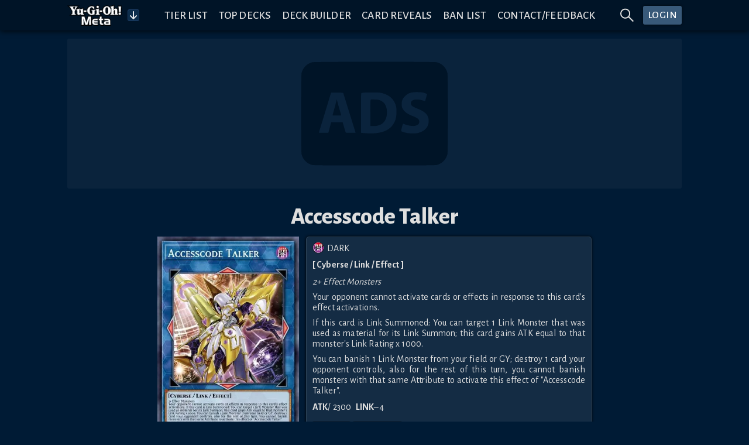

--- FILE ---
content_type: text/html; charset=utf-8
request_url: https://www.yugiohmeta.com/cards/Accesscode%20Talker
body_size: 9294
content:
<!DOCTYPE html>
<html lang="en">
	<head>
		<meta charset="utf-8">
		<meta name="viewport" content="width=device-width,initial-scale=1.0">


        <!-- Preconnect & dns-prefetch servers that get queried by the client -->
        <link rel="preconnect" href="https://fonts.gstatic.com">
        <link rel="preconnect" href="https://s3.duellinksmeta.com">
        <link rel="preconnect" href="https://imgserv.duellinksmeta.com">

        <!-- Icons -->
        <link rel="apple-touch-icon" sizes="180x180" href="https://s3.duellinksmeta.com/img/icons/apple-touch-icon.jpg">
        <link rel="icon" type="image/png" sizes="32x32" href="https://s3.duellinksmeta.com/img/icons/favicon-32x32.png">
        <link rel="icon" type="image/png" sizes="16x16" href="https://s3.duellinksmeta.com/img/icons/favicon-16x16.png">
        <link rel="mask-icon" href="https://s3.duellinksmeta.com/img/icons/safari-pinned-tab.svg" color="#001b35">
        <link rel="shortcut icon" href="https://s3.duellinksmeta.com/img/icons/favicon.ico">

        <!-- Font https://csswizardry.com/2020/05/the-fastest-google-fonts/ -->
        <link rel="preload" as="style" href="https://fonts.googleapis.com/css2?family=Alegreya+Sans:wght@300;400;500;700;800&display=swap"/>
        <link rel="stylesheet" href="https://fonts.googleapis.com/css2?family=Alegreya+Sans:wght@300;400;500;700;800&display=swap" media="print" onload="this.media='all'"/>

        <meta name="apple-mobile-web-app-title" content="Yu-Gi-Oh! Meta">
        <meta name="application-name" content="Yu-Gi-Oh! Meta">
        <meta name="msapplication-TileColor" content="#603cba">
        <meta name="msapplication-config" content="/browserconfig.xml">
        <meta name="theme-color" content="#001427">

        <meta name='impact-site-verification' value='26e3430c-69c3-4a91-9775-98398344112e'>
		
		
		<link href="../_app/immutable/assets/0.AMsmQn6y.css" rel="stylesheet">
		<link href="../_app/immutable/assets/Title.5dvCwqbH.css" rel="stylesheet">
		<link href="../_app/immutable/assets/SelectItem.aH9fV6e1.css" rel="stylesheet">
		<link href="../_app/immutable/assets/CardSelectItem.XD7KKucE.css" rel="stylesheet">
		<link href="../_app/immutable/assets/SimplePaging.9fLT39w_.css" rel="stylesheet">
		<link href="../_app/immutable/assets/ProfileLink.1Q4a4_GB.css" rel="stylesheet">
		<link href="../_app/immutable/assets/DeckTypeSelectItem.mf6h7p1F.css" rel="stylesheet">
		<link href="../_app/immutable/assets/BestDecks.IFE0uc47.css" rel="stylesheet">
		<link href="../_app/immutable/assets/ContainerWithFooter.g9O0nHtm.css" rel="stylesheet">
		<link href="../_app/immutable/assets/SlotAd._GEC3_7e.css" rel="stylesheet">
		<link href="../_app/immutable/assets/SocialButtons.olD3uKq5.css" rel="stylesheet">
		<link href="../_app/immutable/assets/Notifications.Nq8atWo2.css" rel="stylesheet">
		<link href="../_app/immutable/assets/CardContainer.d6YlIfOz.css" rel="stylesheet">
		<link href="../_app/immutable/assets/NavTabsUtils.JC6ACE5R.css" rel="stylesheet">
		<link href="../_app/immutable/assets/LiveIndicator.Y5vMHLQZ.css" rel="stylesheet">
		<link href="../_app/immutable/assets/LoadBubbles.KMyrvGZr.css" rel="stylesheet">
		<link href="../_app/immutable/assets/Switch.KGhqs1d2.css" rel="stylesheet">
		<link href="../_app/immutable/assets/DeckTable.BTYkD_FK.css" rel="stylesheet">
		<link href="../_app/immutable/assets/TabbedContent.0ScXqbiG.css" rel="stylesheet">
		<link href="../_app/immutable/assets/DeckContainer.DErAUpOL.css" rel="stylesheet">
		<link href="../_app/immutable/assets/CardSearch.PSvpccoz.css" rel="stylesheet">
		<link href="../_app/immutable/assets/QueryPaging.rDa_G5w0.css" rel="stylesheet">
		<link href="../_app/immutable/assets/ArticleSearch.orl2MTca.css" rel="stylesheet">
		<link href="../_app/immutable/assets/6.n2KaeJgd.css" rel="stylesheet"><title>Accesscode Talker | How to obtain, Decks &amp; Tournament Usage Statistics | Yu-Gi-Oh! Meta</title><!-- HEAD_svelte-1dzoo2k_START --><!-- HEAD_svelte-1dzoo2k_END --><!-- HEAD_svelte-10mudjm_START --><script async src="https://www.googletagmanager.com/gtag/js?id=G-C6TNT5LXB1"></script><!-- HEAD_svelte-10mudjm_END --><!-- HEAD_svelte-ui36wy_START --><meta name="robots" content="index,follow"><meta name="googlebot" content="index,follow"><meta name="description" content="2+ Effect Monsters Your opponent cannot activate cards or effects in response to this card's effect activations. If this card is Link Summoned: You can target 1 Link Monster that was used as material for its Link Summon; this card gains ATK equal to that monster's Link Rating x 1000. You can banish 1 Link Monster from your field or GY; destroy 1 card your opponent controls, also for the rest of this turn, you cannot banish monsters with that same Attribute to activate this effect of &quot;Accesscode Talker&quot;."><meta property="og:title" content="Accesscode Talker | How to obtain, Decks &amp; Tournament Usage Statistics | Yu-Gi-Oh! Meta"> <meta property="og:description" content="2+ Effect Monsters Your opponent cannot activate cards or effects in response to this card's effect activations. If this card is Link Summoned: You can target 1 Link Monster that was used as material for its Link Summon; this card gains ATK equal to that monster's Link Rating x 1000. You can banish 1 Link Monster from your field or GY; destroy 1 card your opponent controls, also for the rest of this turn, you cannot banish monsters with that same Attribute to activate this effect of &quot;Accesscode Talker&quot;."> <meta property="og:url" content="https://www.yugiohmeta.com/cards/Accesscode%20Talker"> <meta property="og:type" content="website">  <meta property="og:image" content="https://imgserv.yugiohmeta.com/v2/ygo/card/Accesscode%20Talker"> <meta property="og:image:alt" content="Accesscode Talker">   <meta name="twitter:card" content="summary_large_image"> <meta name="twitter:site" content="@Yu-Gi-Oh! Meta"> <meta name="twitter:title" content="Accesscode Talker | How to obtain, Decks &amp; Tournament Usage Statistics | Yu-Gi-Oh! Meta"> <meta name="twitter:description" content="2+ Effect Monsters Your opponent cannot activate cards or effects in response to this card's effect activations. If this card is Link Summoned: You can target 1 Link Monster that was used as material for its Link Summon; this card gains ATK equal to that monster's Link Rating x 1000. You can banish 1 Link Monster from your field or GY; destroy 1 card your opponent controls, also for the rest of this turn, you cannot banish monsters with that same Attribute to activate this effect of &quot;Accesscode Talker&quot;."> <meta name="twitter:image" content="https://imgserv.yugiohmeta.com/v2/ygo/card/Accesscode%20Talker"> <meta name="twitter:image:alt" content="Accesscode Talker"><!-- HEAD_svelte-ui36wy_END -->
	</head>
	<body data-sveltekit-preload-data="hover">
		<div style="display: contents">        <nav class="navbar is-transparent is-flex is-align-items-center svelte-8b2nee" aria-label="main navigation"><div class="navbar-inner svelte-8b2nee"><div class="outer-navbar-section is-flex is-justify-content-flex-start pr-2 is-align-items-center svelte-8b2nee"><a data-sveltekit-preload-data class="logo-wrapper ygo-logo-wrapper is-flex is-align-items-center is-hidden-mobile is-hidden-tablet-only svelte-8b2nee" href="/" data-svelte-h="svelte-gpplfy"><img class="navbar-logo svelte-8b2nee" src="/_app/immutable/assets/site-logo-ygo.c-0i63fB.svg" alt="Yu-Gi-Oh! Meta"></a> <div role="button" class="menu-button is-clickable is-flex is-align-items-center is-justify-content-center is-hidden-desktop svelte-8b2nee"><div><div class="bar1 svelte-8b2nee"></div> <div class="bar2 svelte-8b2nee"></div> <div class="bar3 svelte-8b2nee"></div></div></div> <div class="is-desktop-only is-hidden-touch"><span class=" svelte-118pyez"><div class="ml-2 dropdown-sites is-clickable"><div title="" style="--dim: 20px;" class="button-container form-control-border svelte-57hu74"><div class="is-flex is-justify-content-center is-align-items-center is-unselectable svelte-57hu74"> <svg class="svelte-fa svelte-fa-base no-select svelte-f5ydbn" viewBox="0 0 384 512" aria-hidden="true" role="img" xmlns="http://www.w3.org/2000/svg"><g transform="translate(192 256)" transform-origin="96 0"><g transform="translate(0,0) scale(1,1)"><path d="M169.4 470.6c12.5 12.5 32.8 12.5 45.3 0l160-160c12.5-12.5 12.5-32.8 0-45.3s-32.8-12.5-45.3 0L224 370.8 224 64c0-17.7-14.3-32-32-32s-32 14.3-32 32l0 306.7L54.6 265.4c-12.5-12.5-32.8-12.5-45.3 0s-12.5 32.8 0 45.3l160 160z" fill="currentColor" transform="translate(-192 -256)"></path></g></g></svg></div> </div></div> </span></div></div> <div class="is-flex is-align-items-center inner-navbar-section is-justify-content-center px-5 svelte-8b2nee"><div class="links-desktop is-flex is-flex-direction-row is-justify-content-space-evenly is-hidden-tablet-only is-hidden-mobile svelte-8b2nee"><a data-sveltekit-preload-data class="navbar-item line-height-1 svelte-1l5mxzv" href="/tier-list/"><span class="is-uppercase has-text-centered svelte-1l5mxzv">Tier List</span> </a><a data-sveltekit-preload-data class="navbar-item line-height-1 svelte-1l5mxzv" href="/top-decks/"><span class="is-uppercase has-text-centered svelte-1l5mxzv">Top Decks</span> </a><a data-sveltekit-preload-data class="navbar-item line-height-1 svelte-1l5mxzv" href="/deck-builder/"><span class="is-uppercase has-text-centered svelte-1l5mxzv">Deck Builder</span> </a><a data-sveltekit-preload-data class="navbar-item line-height-1 svelte-1l5mxzv" href="/card-reveals/"><span class="is-uppercase has-text-centered svelte-1l5mxzv">Card Reveals</span> </a><a data-sveltekit-preload-data class="navbar-item line-height-1 svelte-1l5mxzv" href="/forbidden-limited-list/"><span class="is-uppercase has-text-centered svelte-1l5mxzv">Ban List</span> </a><a data-sveltekit-preload-data class="navbar-item line-height-1 svelte-1l5mxzv" href="/contact/"><span class="is-uppercase has-text-centered svelte-1l5mxzv">Contact/Feedback</span> </a></div> <a class="logo-wrapper ygo-logo-wrapper is-flex is-hidden-desktop svelte-8b2nee" href="/" data-svelte-h="svelte-16pt3wd"><img class="navbar-logo svelte-8b2nee" src="/_app/immutable/assets/site-logo-ygo.c-0i63fB.svg" alt="Yu-Gi-Oh! Meta"></a> <div class="is-hidden-desktop"><span class=" svelte-118pyez"><div class="ml-2 dropdown-sites is-clickable"><div title="" style="--dim: 20px;" class="button-container form-control-border svelte-57hu74"><div class="is-flex is-justify-content-center is-align-items-center is-unselectable svelte-57hu74"> <svg class="svelte-fa svelte-fa-base no-select svelte-f5ydbn" viewBox="0 0 384 512" aria-hidden="true" role="img" xmlns="http://www.w3.org/2000/svg"><g transform="translate(192 256)" transform-origin="96 0"><g transform="translate(0,0) scale(1,1)"><path d="M169.4 470.6c12.5 12.5 32.8 12.5 45.3 0l160-160c12.5-12.5 12.5-32.8 0-45.3s-32.8-12.5-45.3 0L224 370.8 224 64c0-17.7-14.3-32-32-32s-32 14.3-32 32l0 306.7L54.6 265.4c-12.5-12.5-32.8-12.5-45.3 0s-12.5 32.8 0 45.3l160 160z" fill="currentColor" transform="translate(-192 -256)"></path></g></g></svg></div> </div></div> </span></div></div> <div class="outer-navbar-section pl-2 is-flex is-align-items-center is-justify-content-flex-end svelte-8b2nee"><div class="search-button navbar-item p-0 pr-2"><div class="nav-icon svelte-k1443j"> <svg class="svelte-fa svelte-fa-base undefined svelte-f5ydbn" viewBox="0 0 448 512" aria-hidden="true" role="img" xmlns="http://www.w3.org/2000/svg"><g transform="translate(224 256)" transform-origin="112 0"><g transform="translate(0,0) scale(1,1)"><path d="M448 449L301.2 300.2c20-27.9 31.9-62.2 31.9-99.2 0-93.1-74.7-168.9-166.5-168.9C74.7 32 0 107.8 0 200.9s74.7 168.9 166.5 168.9c39.8 0 76.3-14.2 105-37.9l146 148.1 30.5-31zM166.5 330.8c-70.6 0-128.1-58.3-128.1-129.9S95.9 71 166.5 71s128.1 58.3 128.1 129.9-57.4 129.9-128.1 129.9z" fill="currentColor" transform="translate(-224 -256)"></path></g></g></svg> </div></div> <div class="navbar-item p-0 pl-2"><div class="is-hidden-mobile"><div class="is-clickable is-flex is-justify-content-center is-align-items-center has-text-centered line-height-1 px-2 svelte-ni1tpz is-uppercase" style="--height: 32px;">Login    </div></div> <div class="is-hidden-tablet"><div class="nav-icon svelte-k1443j"> <svg class="svelte-fa svelte-fa-base undefined svelte-f5ydbn" viewBox="0 0 448 512" aria-hidden="true" role="img" xmlns="http://www.w3.org/2000/svg"><g transform="translate(224 256)" transform-origin="112 0"><g transform="translate(0,0) scale(1,1)"><path d="M224 256A128 128 0 1 0 224 0a128 128 0 1 0 0 256zm-45.7 48C79.8 304 0 383.8 0 482.3C0 498.7 13.3 512 29.7 512H418.3c16.4 0 29.7-13.3 29.7-29.7C448 383.8 368.2 304 269.7 304H178.3z" fill="currentColor" transform="translate(-224 -256)"></path></g></g></svg> </div></div></div></div></div>  </nav> <div id="tooltip-root"></div> <main class="is-flex is-flex-direction-column is-flex-wrap-nowrap is-align-items-center svelte-ufnb8e"><div class="content-container svelte-ufnb8e"><div class="ad-slot svelte-ja0y29 large-ad-container"><div></div></div> <div class="svelte-1vbofty"> <div class="title-content is-flex is-flex-direction-column is-flex-wrap-nowrap svelte-1vbofty is-align-items-center"><h1 class="h1 center has-text-centered svelte-1vbofty">Accesscode Talker</h1>  </div> </div> <div class="is-flex is-justify-content-center"> <div class="card-data-container columns is-centered is-mobile is-multiline is-variable is-1 p-0 m-0 svelte-1rj8i1v"><div class="card-image-wrapper mr-1 column is-12-mobile is-4-tablet is-4-desktop svelte-1rj8i1v">   <div class="card-rarity-container svelte-1osqeuj"><div class="card svelte-1osqeuj background" style="">  <div style="--ratio: 1.46;" class="svelte-16h7w79"> <div class="image-wrapper svelte-1osqeuj">     <img class="card-img full-width svelte-1osqeuj" alt="60c2b3a9a0e24f2d54a5139a" srcset="https://s3.duellinksmeta.com/cards/60c2b3a9a0e24f2d54a5139a_w50.webp 50w, https://s3.duellinksmeta.com/cards/60c2b3a9a0e24f2d54a5139a_w100.webp 100w, https://s3.duellinksmeta.com/cards/60c2b3a9a0e24f2d54a5139a_w140.webp 140w, https://s3.duellinksmeta.com/cards/60c2b3a9a0e24f2d54a5139a_w200.webp 200w, https://s3.duellinksmeta.com/cards/60c2b3a9a0e24f2d54a5139a_w260.webp 260w, https://s3.duellinksmeta.com/cards/60c2b3a9a0e24f2d54a5139a_w360.webp 360w, https://s3.duellinksmeta.com/cards/60c2b3a9a0e24f2d54a5139a_w420.webp 420w" sizes="(min-width: 576px) 300px, (max-width: 575px) 80vw"> </div> </div></div> </div></div> <div class="column card-info-container is-12-mobile svelte-1rj8i1v"><div class="svelte-dr3ruu background"><div slot="info" class="svelte-1rj8i1v"><div class="card-specs is-flex is-flex-direction-row is-flex-wrap-wrap is-justify-content-space-between svelte-1rj8i1v"> <div class="is-flex"><div class="spec-container svelte-1rj8i1v"><img src="[data-uri]" alt="DARK Attribute" class="svelte-1rj8i1v"> <span class="svelte-1rj8i1v">DARK</span></div>  </div></div> <span class="monster-types svelte-1rj8i1v"><b>[ Cyberse / Link / Effect ]</b></span> <span class="card-desc is-flex is-flex-direction-column is-flex-wrap-nowrap svelte-1rj8i1v"><span class="svelte-1rj8i1v materials">2+ Effect Monsters </span><span class="svelte-1rj8i1v">Your opponent cannot activate cards or effects in response to this card's effect activations. </span><span class="svelte-1rj8i1v">If this card is Link Summoned: You can target 1 Link Monster that was used as material for its Link Summon; this card gains ATK equal to that monster's Link Rating x 1000. </span><span class="svelte-1rj8i1v">You can banish 1 Link Monster from your field or GY; destroy 1 card your opponent controls, also for the rest of this turn, you cannot banish monsters with that same Attribute to activate this effect of "Accesscode Talker". </span></span> <span class="monster-atk-def-rating svelte-1rj8i1v"><b data-svelte-h="svelte-1g3xheq">ATK</b>/ 2300 <b class="rating svelte-1rj8i1v" data-svelte-h="svelte-1acfbew">LINK</b>–4</span> <div class="columns is-variable is-multiline is-1 full-width"> <div class="column is-full is-flex is-flex-direction-column is-align-self-flex-end"></div></div></div> <footer class="svelte-dr3ruu"><span slot="left-footer" class="svelte-1rj8i1v"> <div class="is-flex"><a class="pr-1 mb-1" href="https://db.ygorganization.com/card#15032" target="_blank" rel="noopener noreferrer"><button style="--height: 40px; --width: 100%; --padding: 8px" class="is-flex is-justify-content-center is-align-items-center is-unselectable svelte-uystn2" > <div class="has-text-centered" style="order: 0; overflow: visible">Rulings</div>  </button></a> <a href="https://tcgplayer.pxf.io/c/4947726/1830156/21018?u=https%3A%2F%2Fwww.tcgplayer.com%2Fproduct%2F651671%2Fyugioh-2025-mega-pack-accesscode-talker" target="_blank" rel="noopener noreferrer"><button style="--height: 40px; --width: 100%; --padding: 8px" class="is-flex is-justify-content-center is-align-items-center is-unselectable svelte-uystn2" > <div class="has-text-centered" style="order: 0; overflow: visible">TCGplayer</div>  </button></a></div> Market Price: <span class="svelte-1rj8i1v">$0.31</span></span> <span slot="right-footer" class="has-text-left ml-2 svelte-1rj8i1v"><span class="svelte-1rj8i1v">TCG:
                            Released on April 30th, 2020</span> <br> <span class="svelte-1rj8i1v">OCG:
                            Released on January 11th, 2020</span> <br> <span class="svelte-1rj8i1v">MD:
                            Released on January 19th, 2022</span></span></footer> </div></div></div></div> <div class="is-flex is-justify-content-center is-flex-wrap-wrap p-2 mt-1"><div class="alt-art m-2 svelte-1qch2c4 selected">   <div class="card-rarity-container svelte-1osqeuj border"><div class="card svelte-1osqeuj background" style="">  <div style="--ratio: 1;" class="svelte-16h7w79"> <div class="image-wrapper svelte-1osqeuj">    <img class="card-img full-width svelte-1osqeuj" alt="60c2b3a9a0e24f2d54a5139a" srcset="https://imgserv.yugiohmeta.com/v2/ygo/card/60c2b3a9a0e24f2d54a5139a?portrait=true&amp;width=50 50w, https://imgserv.yugiohmeta.com/v2/ygo/card/60c2b3a9a0e24f2d54a5139a?portrait=true&amp;width=100 100w, https://imgserv.yugiohmeta.com/v2/ygo/card/60c2b3a9a0e24f2d54a5139a?portrait=true&amp;width=140 140w, https://imgserv.yugiohmeta.com/v2/ygo/card/60c2b3a9a0e24f2d54a5139a?portrait=true&amp;width=200 200w, https://imgserv.yugiohmeta.com/v2/ygo/card/60c2b3a9a0e24f2d54a5139a?portrait=true&amp;width=260 260w, https://imgserv.yugiohmeta.com/v2/ygo/card/60c2b3a9a0e24f2d54a5139a?portrait=true&amp;width=360 360w, https://imgserv.yugiohmeta.com/v2/ygo/card/60c2b3a9a0e24f2d54a5139a?portrait=true&amp;width=420 420w" sizes="(min-width: 576px) 104px, (max-width: 575px) 20vw"> </div> </div></div> </div> </div><div class="alt-art m-2 svelte-1qch2c4">   <div class="card-rarity-container svelte-1osqeuj border"><div class="card svelte-1osqeuj background" style="">  <div style="--ratio: 1;" class="svelte-16h7w79"> <div class="image-wrapper svelte-1osqeuj">    <img class="card-img full-width svelte-1osqeuj" alt="67809aa12b7f6b011e9b9d31" srcset="https://imgserv.yugiohmeta.com/v2/ygo/card/67809aa12b7f6b011e9b9d31?portrait=true&amp;width=50 50w, https://imgserv.yugiohmeta.com/v2/ygo/card/67809aa12b7f6b011e9b9d31?portrait=true&amp;width=100 100w, https://imgserv.yugiohmeta.com/v2/ygo/card/67809aa12b7f6b011e9b9d31?portrait=true&amp;width=140 140w, https://imgserv.yugiohmeta.com/v2/ygo/card/67809aa12b7f6b011e9b9d31?portrait=true&amp;width=200 200w, https://imgserv.yugiohmeta.com/v2/ygo/card/67809aa12b7f6b011e9b9d31?portrait=true&amp;width=260 260w, https://imgserv.yugiohmeta.com/v2/ygo/card/67809aa12b7f6b011e9b9d31?portrait=true&amp;width=360 360w, https://imgserv.yugiohmeta.com/v2/ygo/card/67809aa12b7f6b011e9b9d31?portrait=true&amp;width=420 420w" sizes="(min-width: 576px) 104px, (max-width: 575px) 20vw"> </div> </div></div> </div> </div></div> <div class="mt-2 is-justify-content-center is-flex"><div class="is-flex svelte-1imoyi5 is-flex-wrap-wrap"><span class="is-unselectable svelte-1imoyi5  active">TCG Stats </span><span class="is-unselectable svelte-1imoyi5">OCG Stats </span> </div></div> <div class="my-4"><div class="bubble-container is-flex is-justify-content-center is-align-items-center svelte-17gsder py-3" data-svelte-h="svelte-12xxl8f"><div class="spinner is-flex is-justify-content-space-between is-align-items-center svelte-17gsder"><div class="bounce1 svelte-17gsder"></div> <div class="bounce2 svelte-17gsder"></div> <div class="bounce3 svelte-17gsder"></div></div> </div></div> <div class="best-decks svelte-elq1f0"><h3 data-svelte-h="svelte-1gap4us">Best Decks</h3> <div class="columns is-multiline is-1 is-variable mb-2 is-mobile"><div class="column is-full is-flex"><div class="full-width mr-1"><span class=" svelte-118pyez">  <div class="select-component-container"> <div class="top-container has-icon">  <div class="selectContainer  svelte-14r22mt  multiSelect" style=""><span aria-live="polite" aria-atomic="false" aria-relevant="additions text" class="a11yText svelte-14r22mt"></span> <span class="is-flex is-justify-content-center is-align-items-center svelte-y8wo9w"> <svg class="svelte-fa svelte-fa-base undefined svelte-f5ydbn" viewBox="0 0 512 512" aria-hidden="true" role="img" xmlns="http://www.w3.org/2000/svg"><g transform="translate(256 256)" transform-origin="128 0"><g transform="translate(0,0) scale(1,1)"><path d="M416 208c0 45.9-14.9 88.3-40 122.7L502.6 457.4c12.5 12.5 12.5 32.8 0 45.3s-32.8 12.5-45.3 0L330.7 376c-34.4 25.2-76.8 40-122.7 40C93.1 416 0 322.9 0 208S93.1 0 208 0S416 93.1 416 208zM208 352a144 144 0 1 0 0-288 144 144 0 1 0 0 288z" fill="currentColor" transform="translate(-256 -256)"></path></g></g></svg></span>  <div class="multiSelectItem   svelte-ymdjdm"><div class="multiSelectItem_label svelte-ymdjdm"><!-- HTML_TAG_START -->Accesscode Talker<!-- HTML_TAG_END --></div>  </div> <input autocapitalize="none" autocomplete="off" autocorrect="off" spellcheck="false" tabindex="0" type="text" aria-autocomplete="list" maxlength="2000" placeholder="" style="" class="svelte-14r22mt" value="">  <div class="clearSelect svelte-14r22mt" aria-hidden="true"><svg width="100%" height="100%" viewBox="-2 -2 50 50" focusable="false" aria-hidden="true" role="presentation"><path fill="currentColor" d="M34.923,37.251L24,26.328L13.077,37.251L9.436,33.61l10.923-10.923L9.436,11.765l3.641-3.641L24,19.047L34.923,8.124
    l3.641,3.641L27.641,22.688L38.564,33.61L34.923,37.251z"></path></svg></div>     <input type="hidden" value="Accesscode Talker" class="svelte-14r22mt"></div></div></div> </span> </div> <div title="" style="--dim: 40px;" class="button-container form-control-border svelte-57hu74"><div class="is-flex is-justify-content-center is-align-items-center is-unselectable svelte-57hu74"> <svg class="svelte-fa svelte-fa-base no-select svelte-f5ydbn" viewBox="0 0 512 512" aria-hidden="true" role="img" xmlns="http://www.w3.org/2000/svg"><g transform="translate(256 256)" transform-origin="128 0"><g transform="translate(0,0) scale(1,1)"><path d="M3.9 54.9C10.5 40.9 24.5 32 40 32H472c15.5 0 29.5 8.9 36.1 22.9s4.6 30.5-5.2 42.5L320 320.9V448c0 12.1-6.8 23.2-17.7 28.6s-23.8 4.3-33.5-3l-64-48c-8.1-6-12.8-15.5-12.8-25.6V320.9L9 97.3C-.7 85.4-2.8 68.8 3.9 54.9z" fill="currentColor" transform="translate(-256 -256)"></path></g></g></svg></div> </div></div> <div class="column is-4"><div class="is-flex svelte-1imoyi5"><span class="is-unselectable svelte-1imoyi5  active">TCG </span><span class="is-unselectable svelte-1imoyi5">OCG </span> </div></div> <div class="column is-6-tablet is-8-mobile"><span class=" svelte-118pyez"><div class="is-flex svelte-1imoyi5 is-flex-wrap-wrap"><span class="is-unselectable svelte-1imoyi5  active">AND </span><span class="is-unselectable svelte-1imoyi5">OR </span><span class="is-unselectable svelte-1imoyi5">NOT </span> </div> </span></div> <div class="column is-2-desktop is-flex is-align-items-center is-hidden-mobile"><div class="switch-container is-unselectable svelte-1xcyavx"><span class="switch-label svelte-1xcyavx">Side</span> <label class="switch svelte-1xcyavx"><input type="checkbox"  class="svelte-1xcyavx"> <span class="slider svelte-1xcyavx"></span></label> </div></div> <div class="column is-full is-hidden"><span data-svelte-h="svelte-iij7al"><strong>Custom Filters</strong></span> <div class="columns is-variable is-1 is-multiline is-mobile"><div class="column is-half">  <div class="select-component-container"> <div class="top-container has-icon">  <div class="selectContainer  svelte-14r22mt" style=""><span aria-live="polite" aria-atomic="false" aria-relevant="additions text" class="a11yText svelte-14r22mt"></span> <span class="is-flex is-justify-content-center is-align-items-center svelte-y8wo9w"> <svg class="svelte-fa svelte-fa-base undefined svelte-f5ydbn" viewBox="0 0 512 512" aria-hidden="true" role="img" xmlns="http://www.w3.org/2000/svg"><g transform="translate(256 256)" transform-origin="128 0"><g transform="translate(0,0) scale(1,1)"><path d="M32 32H480c17.7 0 32 14.3 32 32V96c0 17.7-14.3 32-32 32H32C14.3 128 0 113.7 0 96V64C0 46.3 14.3 32 32 32zm0 128H480V416c0 35.3-28.7 64-64 64H96c-35.3 0-64-28.7-64-64V160zm128 80c0 8.8 7.2 16 16 16H336c8.8 0 16-7.2 16-16s-7.2-16-16-16H176c-8.8 0-16 7.2-16 16z" fill="currentColor" transform="translate(-256 -256)"></path></g></g></svg></span>   <input autocapitalize="none" autocomplete="off" autocorrect="off" spellcheck="false" tabindex="0" type="text" aria-autocomplete="list" maxlength="2000" placeholder="Search a deck type..." style="" class="svelte-14r22mt" value="">   <div class="indicator svelte-14r22mt" aria-hidden="true"><svg width="100%" height="100%" viewBox="0 0 20 20" focusable="false" aria-hidden="true" class="svelte-14r22mt"><path d="M4.516 7.548c0.436-0.446 1.043-0.481 1.576 0l3.908 3.747
          3.908-3.747c0.533-0.481 1.141-0.446 1.574 0 0.436 0.445 0.408 1.197 0
          1.615-0.406 0.418-4.695 4.502-4.695 4.502-0.217 0.223-0.502
          0.335-0.787 0.335s-0.57-0.112-0.789-0.335c0
          0-4.287-4.084-4.695-4.502s-0.436-1.17 0-1.615z"></path></svg></div>   <input type="hidden" class="svelte-14r22mt"> </div></div></div></div> <div class="column is-3"><div class="switch-container is-unselectable svelte-1xcyavx"><span class="switch-label svelte-1xcyavx">T3 Only</span> <label class="switch svelte-1xcyavx"><input type="checkbox"  class="svelte-1xcyavx"> <span class="slider svelte-1xcyavx"></span></label> </div></div> <div class="column is-3 is-mobile-only"><div class="switch-container is-unselectable svelte-1xcyavx"><span class="switch-label svelte-1xcyavx">Side</span> <label class="switch svelte-1xcyavx"><input type="checkbox"  class="svelte-1xcyavx"> <span class="slider svelte-1xcyavx"></span></label> </div></div>  <div class="column is-half"><div class="left-container svelte-1g4qjic"> <div class="top-container svelte-1g4qjic"> <div class="input-container svelte-1g4qjic"><div class="icon-container svelte-1g4qjic"><span class="icon is-flex svelte-1g4qjic"> <svg class="svelte-fa svelte-fa-base no-select svelte-f5ydbn" viewBox="0 0 448 512" aria-hidden="true" role="img" xmlns="http://www.w3.org/2000/svg"><g transform="translate(224 256)" transform-origin="112 0"><g transform="translate(0,0) scale(1,1)"><path d="M128 0c17.7 0 32 14.3 32 32V64H288V32c0-17.7 14.3-32 32-32s32 14.3 32 32V64h48c26.5 0 48 21.5 48 48v48H0V112C0 85.5 21.5 64 48 64H96V32c0-17.7 14.3-32 32-32zM0 192H448V464c0 26.5-21.5 48-48 48H48c-26.5 0-48-21.5-48-48V192zm64 80v32c0 8.8 7.2 16 16 16h32c8.8 0 16-7.2 16-16V272c0-8.8-7.2-16-16-16H80c-8.8 0-16 7.2-16 16zm128 0v32c0 8.8 7.2 16 16 16h32c8.8 0 16-7.2 16-16V272c0-8.8-7.2-16-16-16H208c-8.8 0-16 7.2-16 16zm144-16c-8.8 0-16 7.2-16 16v32c0 8.8 7.2 16 16 16h32c8.8 0 16-7.2 16-16V272c0-8.8-7.2-16-16-16H336zM64 400v32c0 8.8 7.2 16 16 16h32c8.8 0 16-7.2 16-16V400c0-8.8-7.2-16-16-16H80c-8.8 0-16 7.2-16 16zm144-16c-8.8 0-16 7.2-16 16v32c0 8.8 7.2 16 16 16h32c8.8 0 16-7.2 16-16V400c0-8.8-7.2-16-16-16H208zm112 16v32c0 8.8 7.2 16 16 16h32c8.8 0 16-7.2 16-16V400c0-8.8-7.2-16-16-16H336c-8.8 0-16 7.2-16 16z" fill="currentColor" transform="translate(-224 -256)"></path></g></g></svg></span></div>  <input maxlength="2000" type="text" style="" value="" pattern="" placeholder="From date..."  autocomplete="off" class="svelte-1g4qjic   has-icon  is-clearable">  </div></div> </div></div> <div class="column is-half"><div class="left-container svelte-1g4qjic"> <div class="top-container svelte-1g4qjic"> <div class="input-container svelte-1g4qjic"><div class="icon-container svelte-1g4qjic"><span class="icon is-flex svelte-1g4qjic"> <svg class="svelte-fa svelte-fa-base no-select svelte-f5ydbn" viewBox="0 0 448 512" aria-hidden="true" role="img" xmlns="http://www.w3.org/2000/svg"><g transform="translate(224 256)" transform-origin="112 0"><g transform="translate(0,0) scale(1,1)"><path d="M128 0c17.7 0 32 14.3 32 32V64H288V32c0-17.7 14.3-32 32-32s32 14.3 32 32V64h48c26.5 0 48 21.5 48 48v48H0V112C0 85.5 21.5 64 48 64H96V32c0-17.7 14.3-32 32-32zM0 192H448V464c0 26.5-21.5 48-48 48H48c-26.5 0-48-21.5-48-48V192zm64 80v32c0 8.8 7.2 16 16 16h32c8.8 0 16-7.2 16-16V272c0-8.8-7.2-16-16-16H80c-8.8 0-16 7.2-16 16zm128 0v32c0 8.8 7.2 16 16 16h32c8.8 0 16-7.2 16-16V272c0-8.8-7.2-16-16-16H208c-8.8 0-16 7.2-16 16zm144-16c-8.8 0-16 7.2-16 16v32c0 8.8 7.2 16 16 16h32c8.8 0 16-7.2 16-16V272c0-8.8-7.2-16-16-16H336zM64 400v32c0 8.8 7.2 16 16 16h32c8.8 0 16-7.2 16-16V400c0-8.8-7.2-16-16-16H80c-8.8 0-16 7.2-16 16zm144-16c-8.8 0-16 7.2-16 16v32c0 8.8 7.2 16 16 16h32c8.8 0 16-7.2 16-16V400c0-8.8-7.2-16-16-16H208zm112 16v32c0 8.8 7.2 16 16 16h32c8.8 0 16-7.2 16-16V400c0-8.8-7.2-16-16-16H336c-8.8 0-16 7.2-16 16z" fill="currentColor" transform="translate(-224 -256)"></path></g></g></svg></span></div>  <input maxlength="2000" type="text" style="" value="" pattern="" placeholder="To date..."  autocomplete="off" class="svelte-1g4qjic   has-icon  is-clearable">  </div></div> </div></div> <div class="column is-full">  <div class="select-component-container"> <div class="top-container">  <div class="selectContainer  svelte-14r22mt" style=""><span aria-live="polite" aria-atomic="false" aria-relevant="additions text" class="a11yText svelte-14r22mt"></span>    <input autocapitalize="none" autocomplete="off" autocorrect="off" spellcheck="false" tabindex="0" type="text" aria-autocomplete="list" maxlength="2000" placeholder="Search an Event..." style="" class="svelte-14r22mt" value="">   <div class="indicator svelte-14r22mt" aria-hidden="true"><svg width="100%" height="100%" viewBox="0 0 20 20" focusable="false" aria-hidden="true" class="svelte-14r22mt"><path d="M4.516 7.548c0.436-0.446 1.043-0.481 1.576 0l3.908 3.747
          3.908-3.747c0.533-0.481 1.141-0.446 1.574 0 0.436 0.445 0.408 1.197 0
          1.615-0.406 0.418-4.695 4.502-4.695 4.502-0.217 0.223-0.502
          0.335-0.787 0.335s-0.57-0.112-0.789-0.335c0
          0-4.287-4.084-4.695-4.502s-0.436-1.17 0-1.615z"></path></svg></div>   <input type="hidden" class="svelte-14r22mt"> </div></div></div></div></div> <span data-svelte-h="svelte-1o13yt8">Cards (Max 10, above card list has no effect)</span> <div class="columns is-1 is-variable is-mobile is-multiline"><div class="column is-half-tablet"><span class=" svelte-118pyez">  <div class="select-component-container"> <div class="top-container has-icon">  <div class="selectContainer  svelte-14r22mt" style=""><span aria-live="polite" aria-atomic="false" aria-relevant="additions text" class="a11yText svelte-14r22mt"></span> <span class="is-flex is-justify-content-center is-align-items-center svelte-y8wo9w"> <svg class="svelte-fa svelte-fa-base undefined svelte-f5ydbn" viewBox="0 0 512 512" aria-hidden="true" role="img" xmlns="http://www.w3.org/2000/svg"><g transform="translate(256 256)" transform-origin="128 0"><g transform="translate(0,0) scale(1,1)"><path d="M416 208c0 45.9-14.9 88.3-40 122.7L502.6 457.4c12.5 12.5 12.5 32.8 0 45.3s-32.8 12.5-45.3 0L330.7 376c-34.4 25.2-76.8 40-122.7 40C93.1 416 0 322.9 0 208S93.1 0 208 0S416 93.1 416 208zM208 352a144 144 0 1 0 0-288 144 144 0 1 0 0 288z" fill="currentColor" transform="translate(-256 -256)"></path></g></g></svg></span>   <input autocapitalize="none" autocomplete="off" autocorrect="off" spellcheck="false" tabindex="0" type="text" aria-autocomplete="list" maxlength="2000" placeholder="Select a card..." style="" class="svelte-14r22mt" value="">   <div class="indicator svelte-14r22mt" aria-hidden="true"><svg width="100%" height="100%" viewBox="0 0 20 20" focusable="false" aria-hidden="true" class="svelte-14r22mt"><path d="M4.516 7.548c0.436-0.446 1.043-0.481 1.576 0l3.908 3.747
          3.908-3.747c0.533-0.481 1.141-0.446 1.574 0 0.436 0.445 0.408 1.197 0
          1.615-0.406 0.418-4.695 4.502-4.695 4.502-0.217 0.223-0.502
          0.335-0.787 0.335s-0.57-0.112-0.789-0.335c0
          0-4.287-4.084-4.695-4.502s-0.436-1.17 0-1.615z"></path></svg></div>   <input type="hidden" class="svelte-14r22mt"> </div></div></div> </span> </div> <div class="column is-2">  <div class="select-component-container"> <div class="top-container">  <div class="selectContainer  svelte-14r22mt" style=""><span aria-live="polite" aria-atomic="false" aria-relevant="additions text" class="a11yText svelte-14r22mt"></span>    <input autocapitalize="none" autocomplete="off" autocorrect="off" spellcheck="false" tabindex="0" type="text" aria-autocomplete="list" maxlength="2000" placeholder="" style="" class="svelte-14r22mt" value=""> <div class="selectedItem svelte-14r22mt"><div class="selection svelte-1bl23jb"><!-- HTML_TAG_START -->=<!-- HTML_TAG_END --></div></div>  <div class="indicator svelte-14r22mt" aria-hidden="true"><svg width="100%" height="100%" viewBox="0 0 20 20" focusable="false" aria-hidden="true" class="svelte-14r22mt"><path d="M4.516 7.548c0.436-0.446 1.043-0.481 1.576 0l3.908 3.747
          3.908-3.747c0.533-0.481 1.141-0.446 1.574 0 0.436 0.445 0.408 1.197 0
          1.615-0.406 0.418-4.695 4.502-4.695 4.502-0.217 0.223-0.502
          0.335-0.787 0.335s-0.57-0.112-0.789-0.335c0
          0-4.287-4.084-4.695-4.502s-0.436-1.17 0-1.615z"></path></svg></div>   <input type="hidden" value="=" class="svelte-14r22mt"> </div></div></div></div> <div class="column is-2">  <div class="select-component-container"> <div class="top-container">  <div class="selectContainer  svelte-14r22mt" style=""><span aria-live="polite" aria-atomic="false" aria-relevant="additions text" class="a11yText svelte-14r22mt"></span>    <input autocapitalize="none" autocomplete="off" autocorrect="off" spellcheck="false" tabindex="0" type="text" aria-autocomplete="list" maxlength="2000" placeholder="" style="" class="svelte-14r22mt" value=""> <div class="selectedItem svelte-14r22mt"><div class="selection svelte-1bl23jb"><!-- HTML_TAG_START -->1<!-- HTML_TAG_END --></div></div>  <div class="indicator svelte-14r22mt" aria-hidden="true"><svg width="100%" height="100%" viewBox="0 0 20 20" focusable="false" aria-hidden="true" class="svelte-14r22mt"><path d="M4.516 7.548c0.436-0.446 1.043-0.481 1.576 0l3.908 3.747
          3.908-3.747c0.533-0.481 1.141-0.446 1.574 0 0.436 0.445 0.408 1.197 0
          1.615-0.406 0.418-4.695 4.502-4.695 4.502-0.217 0.223-0.502
          0.335-0.787 0.335s-0.57-0.112-0.789-0.335c0
          0-4.287-4.084-4.695-4.502s-0.436-1.17 0-1.615z"></path></svg></div>   <input type="hidden" value="1" class="svelte-14r22mt"> </div></div></div></div> <div class="column is-2"><div title="" style="--dim: 40px;" class="button-container form-control-border svelte-57hu74"><div class="is-flex is-justify-content-center is-align-items-center is-unselectable svelte-57hu74"> <svg class="svelte-fa svelte-fa-base no-select svelte-f5ydbn" viewBox="0 0 384 512" aria-hidden="true" role="img" xmlns="http://www.w3.org/2000/svg"><g transform="translate(192 256)" transform-origin="96 0"><g transform="translate(0,0) scale(1,1)"><path d="M342.6 150.6c12.5-12.5 12.5-32.8 0-45.3s-32.8-12.5-45.3 0L192 210.7 86.6 105.4c-12.5-12.5-32.8-12.5-45.3 0s-12.5 32.8 0 45.3L146.7 256 41.4 361.4c-12.5 12.5-12.5 32.8 0 45.3s32.8 12.5 45.3 0L192 301.3 297.4 406.6c12.5 12.5 32.8 12.5 45.3 0s12.5-32.8 0-45.3L237.3 256 342.6 150.6z" fill="currentColor" transform="translate(-192 -256)"></path></g></g></svg></div> </div></div> </div> <div class="columns is-1 is-variable is-multline is-mobile"><div class="column is-half"><button style="--height: 40px; --width: 100%; --padding: 8px" class="is-flex is-justify-content-center is-align-items-center is-unselectable svelte-uystn2" disabled> <div class="has-text-centered" style="order: 0; overflow: visible">Add a filter</div>  </button></div> <div class="column is-half"><button style="--height: 40px; --width: 100%; --padding: 8px" class="is-flex is-justify-content-center is-align-items-center is-unselectable svelte-uystn2" > <div class="has-text-centered" style="order: 0; overflow: visible">Search</div>  </button></div></div></div></div>  There are no decks available. <div class="mt-1"><div class="pagination-container is-unselectable svelte-16cchbe"><div class="jump-container svelte-16cchbe disabled"><span class="svelte-16cchbe disabled"> <svg class="svelte-fa svelte-fa-base undefined svelte-f5ydbn" viewBox="0 0 512 512" aria-hidden="true" role="img" xmlns="http://www.w3.org/2000/svg"><g transform="translate(256 256)" transform-origin="128 0"><g transform="translate(0,0) scale(1,1)"><path d="M41.4 233.4c-12.5 12.5-12.5 32.8 0 45.3l160 160c12.5 12.5 32.8 12.5 45.3 0s12.5-32.8 0-45.3L109.3 256 246.6 118.6c12.5-12.5 12.5-32.8 0-45.3s-32.8-12.5-45.3 0l-160 160zm352-160l-160 160c-12.5 12.5-12.5 32.8 0 45.3l160 160c12.5 12.5 32.8 12.5 45.3 0s12.5-32.8 0-45.3L301.3 256 438.6 118.6c12.5-12.5 12.5-32.8 0-45.3s-32.8-12.5-45.3 0z" fill="currentColor" transform="translate(-256 -256)"></path></g></g></svg></span> <span class="svelte-16cchbe disabled"> <svg class="svelte-fa svelte-fa-base undefined svelte-f5ydbn" viewBox="0 0 320 512" aria-hidden="true" role="img" xmlns="http://www.w3.org/2000/svg"><g transform="translate(160 256)" transform-origin="80 0"><g transform="translate(0,0) scale(1,1)"><path d="M41.4 233.4c-12.5 12.5-12.5 32.8 0 45.3l160 160c12.5 12.5 32.8 12.5 45.3 0s12.5-32.8 0-45.3L109.3 256 246.6 118.6c12.5-12.5 12.5-32.8 0-45.3s-32.8-12.5-45.3 0l-160 160z" fill="currentColor" transform="translate(-160 -256)"></path></g></g></svg></span></div> <div class="page-container border-scrollbar svelte-16cchbe"><span data-page-number="1" class="svelte-16cchbe selected">1</span></div> <div class="jump-container svelte-16cchbe disabled"><span class="svelte-16cchbe disabled"> <svg class="svelte-fa svelte-fa-base undefined svelte-f5ydbn" viewBox="0 0 320 512" aria-hidden="true" role="img" xmlns="http://www.w3.org/2000/svg"><g transform="translate(160 256)" transform-origin="80 0"><g transform="translate(0,0) scale(1,1)"><path d="M278.6 233.4c12.5 12.5 12.5 32.8 0 45.3l-160 160c-12.5 12.5-32.8 12.5-45.3 0s-12.5-32.8 0-45.3L210.7 256 73.4 118.6c-12.5-12.5-12.5-32.8 0-45.3s32.8-12.5 45.3 0l160 160z" fill="currentColor" transform="translate(-160 -256)"></path></g></g></svg></span> <span class="svelte-16cchbe disabled"> <svg class="svelte-fa svelte-fa-base undefined svelte-f5ydbn" viewBox="0 0 512 512" aria-hidden="true" role="img" xmlns="http://www.w3.org/2000/svg"><g transform="translate(256 256)" transform-origin="128 0"><g transform="translate(0,0) scale(1,1)"><path d="M470.6 278.6c12.5-12.5 12.5-32.8 0-45.3l-160-160c-12.5-12.5-32.8-12.5-45.3 0s-12.5 32.8 0 45.3L402.7 256 265.4 393.4c-12.5 12.5-12.5 32.8 0 45.3s32.8 12.5 45.3 0l160-160zm-352 160l160-160c12.5-12.5 12.5-32.8 0-45.3l-160-160c-12.5-12.5-32.8-12.5-45.3 0s-12.5 32.8 0 45.3L210.7 256 73.4 393.4c-12.5 12.5-12.5 32.8 0 45.3s32.8 12.5 45.3 0z" fill="currentColor" transform="translate(-256 -256)"></path></g></g></svg></span></div> </div></div> </div> <div><h4 data-svelte-h="svelte-1c836b3">Sets</h4> <div class="mb-1"><div class="is-flex svelte-1imoyi5 is-flex-wrap-wrap"><span class="is-unselectable svelte-1imoyi5  active">TCG Sets </span><span class="is-unselectable svelte-1imoyi5">OCG Sets </span> </div></div> <table class="row-links is-clipped svelte-1s6vez1"><thead data-svelte-h="svelte-tqykfh"><tr><th></th> <th>Title</th> <th class="is-flex is-justify-content-center">Rarity</th> <th>Release</th></tr></thead> <tbody></tbody> </table></div> <h4 data-svelte-h="svelte-nu4wdh">Banlist History</h4> <div class="is-flex svelte-1imoyi5 is-flex-wrap-wrap"><span class="is-unselectable svelte-1imoyi5  active">TCG </span><span class="is-unselectable svelte-1imoyi5">OCG </span> </div> <div class="wrapper my-1 svelte-18bj2yj"> <div class="content scrollbar svelte-18bj2yj"><p data-svelte-h="svelte-12mdwms">No banlist changes found (Old banlist history is unavailable)</p></div></div> <div class="columns is-variable is-1 is-mobile is-inline-flex full-width mt-1"><div class="column pt-0 is-flex is-justify-content-flex-start is-align-items-flex-start is-10-tablet is-9-mobile"><div class="pagination-container is-unselectable svelte-16cchbe"><div class="jump-container svelte-16cchbe disabled"><span class="svelte-16cchbe disabled"> <svg class="svelte-fa svelte-fa-base undefined svelte-f5ydbn" viewBox="0 0 512 512" aria-hidden="true" role="img" xmlns="http://www.w3.org/2000/svg"><g transform="translate(256 256)" transform-origin="128 0"><g transform="translate(0,0) scale(1,1)"><path d="M41.4 233.4c-12.5 12.5-12.5 32.8 0 45.3l160 160c12.5 12.5 32.8 12.5 45.3 0s12.5-32.8 0-45.3L109.3 256 246.6 118.6c12.5-12.5 12.5-32.8 0-45.3s-32.8-12.5-45.3 0l-160 160zm352-160l-160 160c-12.5 12.5-12.5 32.8 0 45.3l160 160c12.5 12.5 32.8 12.5 45.3 0s12.5-32.8 0-45.3L301.3 256 438.6 118.6c12.5-12.5 12.5-32.8 0-45.3s-32.8-12.5-45.3 0z" fill="currentColor" transform="translate(-256 -256)"></path></g></g></svg></span> <span class="svelte-16cchbe disabled"> <svg class="svelte-fa svelte-fa-base undefined svelte-f5ydbn" viewBox="0 0 320 512" aria-hidden="true" role="img" xmlns="http://www.w3.org/2000/svg"><g transform="translate(160 256)" transform-origin="80 0"><g transform="translate(0,0) scale(1,1)"><path d="M41.4 233.4c-12.5 12.5-12.5 32.8 0 45.3l160 160c12.5 12.5 32.8 12.5 45.3 0s12.5-32.8 0-45.3L109.3 256 246.6 118.6c12.5-12.5 12.5-32.8 0-45.3s-32.8-12.5-45.3 0l-160 160z" fill="currentColor" transform="translate(-160 -256)"></path></g></g></svg></span></div> <div class="page-container border-scrollbar svelte-16cchbe disabled"><span data-page-number="1" class="svelte-16cchbe selected disabled">1</span></div> <div class="jump-container svelte-16cchbe disabled"><span class="svelte-16cchbe disabled"> <svg class="svelte-fa svelte-fa-base undefined svelte-f5ydbn" viewBox="0 0 320 512" aria-hidden="true" role="img" xmlns="http://www.w3.org/2000/svg"><g transform="translate(160 256)" transform-origin="80 0"><g transform="translate(0,0) scale(1,1)"><path d="M278.6 233.4c12.5 12.5 12.5 32.8 0 45.3l-160 160c-12.5 12.5-32.8 12.5-45.3 0s-12.5-32.8 0-45.3L210.7 256 73.4 118.6c-12.5-12.5-12.5-32.8 0-45.3s32.8-12.5 45.3 0l160 160z" fill="currentColor" transform="translate(-160 -256)"></path></g></g></svg></span> <span class="svelte-16cchbe disabled"> <svg class="svelte-fa svelte-fa-base undefined svelte-f5ydbn" viewBox="0 0 512 512" aria-hidden="true" role="img" xmlns="http://www.w3.org/2000/svg"><g transform="translate(256 256)" transform-origin="128 0"><g transform="translate(0,0) scale(1,1)"><path d="M470.6 278.6c12.5-12.5 12.5-32.8 0-45.3l-160-160c-12.5-12.5-32.8-12.5-45.3 0s-12.5 32.8 0 45.3L402.7 256 265.4 393.4c-12.5 12.5-12.5 32.8 0 45.3s32.8 12.5 45.3 0l160-160zm-352 160l160-160c12.5-12.5 12.5-32.8 0-45.3l-160-160c-12.5-12.5-32.8-12.5-45.3 0s-12.5 32.8 0 45.3L210.7 256 73.4 393.4c-12.5 12.5-12.5 32.8 0 45.3s32.8 12.5 45.3 0z" fill="currentColor" transform="translate(-256 -256)"></path></g></g></svg></span></div> </div></div> <div class="column is-2-tablet is-3-mobile is-flex is-justify-content-flex-end is-align-items-center"><span class="has-text-right">0 results</span></div></div> <div class="ad-slot svelte-ja0y29 large-ad-container"><div></div></div></div> <footer class="my-4 is-flex is-flex-direction-column is-flex-wrap-nowrap is-align-items-center svelte-194o2ub"> <div class="is-flex has-text-centered mt-3 mb-2"><div class="link-container svelte-194o2ub"><div><a class="is-flex is-justify-content-center is-align-items-center is-clickable p-1 social-link twitch-link svelte-n74ahz" target="_blank" rel="noopener" href="https://www.twitch.tv/dkayed"> <svg class="svelte-fa svelte-fa-base undefined svelte-f5ydbn  svelte-fa-size-lg" viewBox="0 0 512 512" aria-hidden="true" role="img" xmlns="http://www.w3.org/2000/svg"><g transform="translate(256 256)" transform-origin="128 0"><g transform="translate(0,0) scale(1,1)"><path d="M391.17,103.47H352.54v109.7h38.63ZM285,103H246.37V212.75H285ZM120.83,0,24.31,91.42V420.58H140.14V512l96.53-91.42h77.25L487.69,256V0ZM449.07,237.75l-77.22,73.12H294.61l-67.6,64v-64H140.14V36.58H449.07Z" fill="currentColor" transform="translate(-256 -256)"></path></g></g></svg></a></div></div>  <div class="link-container svelte-194o2ub"><div><a class="is-flex is-justify-content-center is-align-items-center is-clickable p-1 social-link youtube-link svelte-n74ahz" target="_blank" rel="noopener" href="https://www.youtube.com/channel/UCz_cNcJzCy4asffzW5ERH1w"> <svg class="svelte-fa svelte-fa-base undefined svelte-f5ydbn  svelte-fa-size-lg" viewBox="0 0 576 512" aria-hidden="true" role="img" xmlns="http://www.w3.org/2000/svg"><g transform="translate(288 256)" transform-origin="144 0"><g transform="translate(0,0) scale(1,1)"><path d="M549.655 124.083c-6.281-23.65-24.787-42.276-48.284-48.597C458.781 64 288 64 288 64S117.22 64 74.629 75.486c-23.497 6.322-42.003 24.947-48.284 48.597-11.412 42.867-11.412 132.305-11.412 132.305s0 89.438 11.412 132.305c6.281 23.65 24.787 41.5 48.284 47.821C117.22 448 288 448 288 448s170.78 0 213.371-11.486c23.497-6.321 42.003-24.171 48.284-47.821 11.412-42.867 11.412-132.305 11.412-132.305s0-89.438-11.412-132.305zm-317.51 213.508V175.185l142.739 81.205-142.739 81.201z" fill="currentColor" transform="translate(-288 -256)"></path></g></g></svg></a></div></div> <div class="link-container svelte-194o2ub"><div><a class="is-flex is-justify-content-center is-align-items-center is-clickable p-1 social-link twitter-link svelte-n74ahz" target="_blank" rel="noopener" href="https://twitter.com/duellinksmeta"> <svg class="svelte-fa svelte-fa-base undefined svelte-f5ydbn  svelte-fa-size-lg" viewBox="0 0 512 512" aria-hidden="true" role="img" xmlns="http://www.w3.org/2000/svg"><g transform="translate(256 256)" transform-origin="128 0"><g transform="translate(0,0) scale(1,1)"><path d="M459.37 151.716c.325 4.548.325 9.097.325 13.645 0 138.72-105.583 298.558-298.558 298.558-59.452 0-114.68-17.219-161.137-47.106 8.447.974 16.568 1.299 25.34 1.299 49.055 0 94.213-16.568 130.274-44.832-46.132-.975-84.792-31.188-98.112-72.772 6.498.974 12.995 1.624 19.818 1.624 9.421 0 18.843-1.3 27.614-3.573-48.081-9.747-84.143-51.98-84.143-102.985v-1.299c13.969 7.797 30.214 12.67 47.431 13.319-28.264-18.843-46.781-51.005-46.781-87.391 0-19.492 5.197-37.36 14.294-52.954 51.655 63.675 129.3 105.258 216.365 109.807-1.624-7.797-2.599-15.918-2.599-24.04 0-57.828 46.782-104.934 104.934-104.934 30.213 0 57.502 12.67 76.67 33.137 23.715-4.548 46.456-13.32 66.599-25.34-7.798 24.366-24.366 44.833-46.132 57.827 21.117-2.273 41.584-8.122 60.426-16.243-14.292 20.791-32.161 39.308-52.628 54.253z" fill="currentColor" transform="translate(-256 -256)"></path></g></g></svg></a></div></div></div> <span class="copyright svelte-194o2ub">© 2018-2026 Duel Links Meta LLC</span> <span class="req-links is-flex is-justify-content-space-between is-align-items-center svelte-194o2ub" data-svelte-h="svelte-c7a2nn"><a href="/terms-of-service/" class="svelte-194o2ub">Terms of Service</a> <span class="separator svelte-194o2ub"></span> <a href="/contact/" class="svelte-194o2ub">Contact</a> <span class="separator svelte-194o2ub"></span> <a href="https://status.duelmetacorp.com/" class="svelte-194o2ub">Server Status</a></span>  </footer></main>  <div style="--animate-dur: 0.3s" class="modal svelte-18qj3my  top"><div class="modal-background svelte-18qj3my animated"></div> <div class="modal-content svelte-18qj3my animated"><span class="modal-close-button svelte-18qj3my"> <svg class="svelte-fa svelte-fa-base undefined svelte-f5ydbn" viewBox="0 0 384 512" aria-hidden="true" role="img" xmlns="http://www.w3.org/2000/svg"><g transform="translate(192 256)" transform-origin="96 0"><g transform="translate(0,0) scale(1,1)"><path d="M342.6 150.6c12.5-12.5 12.5-32.8 0-45.3s-32.8-12.5-45.3 0L192 210.7 86.6 105.4c-12.5-12.5-32.8-12.5-45.3 0s-12.5 32.8 0 45.3L146.7 256 41.4 361.4c-12.5 12.5-12.5 32.8 0 45.3s32.8 12.5 45.3 0L192 301.3 297.4 406.6c12.5 12.5 32.8 12.5 45.3 0s12.5-32.8 0-45.3L237.3 256 342.6 150.6z" fill="currentColor" transform="translate(-192 -256)"></path></g></g></svg></span> <div class="dlm-modal search-modal is-flex is-flex-direction-column px-2 pt-1 pb-0 mb-1"><div class="tabbed-container svelte-sry0rn"><div><ul class="svelte-sry0rn"><li class="svelte-sry0rn active">Cards  </li><li class="svelte-sry0rn">Articles  </li><li class="svelte-sry0rn">Deck-Types  </li><li class="svelte-sry0rn">Decks  </li> <li class="svelte-sry0rn"></li> <li class="filler full-width svelte-sry0rn"></li></ul> </div> <div class="mt-4 tab-content svelte-5no1h4 active"><div class="bubble-container is-flex is-justify-content-center is-align-items-center svelte-17gsder py-3" data-svelte-h="svelte-12xxl8f"><div class="spinner is-flex is-justify-content-space-between is-align-items-center svelte-17gsder"><div class="bounce1 svelte-17gsder"></div> <div class="bounce2 svelte-17gsder"></div> <div class="bounce3 svelte-17gsder"></div></div> </div> </div> <div class="mt-4 tab-content svelte-5no1h4"> </div> <div class="mt-4 tab-content svelte-5no1h4"> </div> <div class="mt-4 tab-content svelte-5no1h4"> </div> </div></div></div> </div>  
			
			<script>
				{
					__sveltekit_19g7ywv = {
						base: new URL("..", location).pathname.slice(0, -1)
					};

					const element = document.currentScript.parentElement;

					const data = [{"type":"data","data":{session:{user:void 0,uaInfo:{device:{vendor:"Apple",model:"Macintosh",type:void 0},os:{name:"Mac OS",version:"10.15.7"},clientBrowser:{name:"Chrome",version:"131.0.0.0",major:"131"},isImageServ:false}}},"uses":{}},null];

					Promise.all([
						import("../_app/immutable/entry/start.OjlZ8HTp.js"),
						import("../_app/immutable/entry/app.G-jmzrpA.js")
					]).then(([kit, app]) => {
						kit.start(app, element, {
							node_ids: [0, 6],
							data,
							form: null,
							error: null
						});
					});

					if ('serviceWorker' in navigator) {
						addEventListener('load', function () {
							navigator.serviceWorker.register('../service-worker.js');
						});
					}
				}
			</script>
		</div>
	</body>
</html>


--- FILE ---
content_type: text/css
request_url: https://www.yugiohmeta.com/_app/immutable/assets/Title.5dvCwqbH.css
body_size: -109
content:
h1.svelte-1vbofty.svelte-1vbofty{font-weight:800}.bottom-padding.svelte-1vbofty.svelte-1vbofty{padding-bottom:1em}.full-header.svelte-1vbofty.svelte-1vbofty{display:grid;border:1px solid #123f50;border-right-width:0;border-left-width:0;margin:.75rem 0}.full-header.svelte-1vbofty .title-content.svelte-1vbofty,.full-header.svelte-1vbofty .background.svelte-1vbofty{grid-area:1/1}.full-header.svelte-1vbofty .title-content.svelte-1vbofty{z-index:1}.full-header.svelte-1vbofty .title-content h1.svelte-1vbofty,.full-header.svelte-1vbofty .title-content span.svelte-1vbofty{text-shadow:2px 2px 2px #000}.full-header.svelte-1vbofty .background.svelte-1vbofty{filter:blur(1px);background-image:var(--imageURL);background-size:cover;background-position:center;z-index:0}.full-header.svelte-1vbofty .background.svelte-1vbofty:not(.default){filter:blur(2px);opacity:.2}


--- FILE ---
content_type: text/css
request_url: https://www.yugiohmeta.com/_app/immutable/assets/SelectItem.aH9fV6e1.css
body_size: -209
content:
.item.svelte-16q81ot{overflow:hidden;white-space:nowrap;text-overflow:ellipsis;padding:var(--itemPadding);color:var(--itemColor)}.item.fixed.svelte-16q81ot{height:60px}.item.svelte-16q81ot:active{background:var(--itemActiveBackground)}.item.active.svelte-16q81ot{background:var(--itemIsActiveBG);color:var(--itemIsActiveColor)}.item.hover.svelte-16q81ot:not(.active){background:var(--itemHoverBG)}


--- FILE ---
content_type: text/css
request_url: https://www.yugiohmeta.com/_app/immutable/assets/CardSelectItem.XD7KKucE.css
body_size: -330
content:
.card-wrapper.svelte-54mula{height:50px;width:34px;flex-shrink:0}


--- FILE ---
content_type: text/css
request_url: https://www.yugiohmeta.com/_app/immutable/assets/SimplePaging.9fLT39w_.css
body_size: 172
content:
.pagination-container.svelte-16cchbe.svelte-16cchbe{display:flex;flex-flow:row nowrap;width:100%}.pagination-container.svelte-16cchbe .page-container.svelte-16cchbe{max-width:calc(100% - 140px - 1rem);min-height:37px;overflow-x:auto;overflow-y:visible;will-change:transform}@media screen and (max-width: 575px){.pagination-container.svelte-16cchbe .page-container.svelte-16cchbe{max-width:calc(100% - 70px - 1rem)}}.jump-container.svelte-16cchbe.svelte-16cchbe,.page-container.svelte-16cchbe.svelte-16cchbe{display:flex;flex-flow:row nowrap}.jump-container.svelte-16cchbe.svelte-16cchbe:first-child,.page-container.svelte-16cchbe.svelte-16cchbe:first-child{margin-right:.5rem}.jump-container.svelte-16cchbe.svelte-16cchbe:last-child,.page-container.svelte-16cchbe.svelte-16cchbe:last-child{margin-left:.5rem}.jump-container.disabled.svelte-16cchbe.svelte-16cchbe,.page-container.disabled.svelte-16cchbe.svelte-16cchbe{cursor:not-allowed}span.svelte-16cchbe.svelte-16cchbe{border:1px solid #1D3E67;border-radius:3px;cursor:pointer;display:flex;justify-content:center;align-items:center;font-size:17px;min-width:35px;height:35px;background-color:#142c47}@media (hover: hover){span.svelte-16cchbe.svelte-16cchbe:hover{background-color:#004b809a}}span.svelte-16cchbe.svelte-16cchbe:not(:last-child){border-right:none}span.selected.svelte-16cchbe.svelte-16cchbe{cursor:auto;pointer-events:none;background-color:#004a80;box-shadow:inset 0 0 5px #000000df}span.disabled.svelte-16cchbe.svelte-16cchbe{pointer-events:none;filter:brightness(50%);border-color:#fff6;background-color:inherit}.jump-container.svelte-16cchbe span.svelte-16cchbe:first-child:not(:last-child),.page-container.svelte-16cchbe span.svelte-16cchbe:first-child:not(:last-child){border-top-right-radius:0;border-bottom-right-radius:0}.jump-container.svelte-16cchbe span.svelte-16cchbe:last-child:not(:first-child),.page-container.svelte-16cchbe span.svelte-16cchbe:last-child:not(:first-child){border-top-left-radius:0;border-bottom-left-radius:0}.page-container.svelte-16cchbe span.svelte-16cchbe{font-weight:500}.page-container.svelte-16cchbe span.svelte-16cchbe:not(:first-child):not(:last-child){border-radius:0}


--- FILE ---
content_type: text/css
request_url: https://www.yugiohmeta.com/_app/immutable/assets/ProfileLink.1Q4a4_GB.css
body_size: 236
content:
svg.svelte-qaf5jx{--startColor:rgb(250, 225, 112);--midColor:#e3772e;--endColor:#752210}.gift-icon.svelte-qaf5jx{padding-bottom:.1rem}.gift-icon.svelte-qaf5jx svg path{fill:url(#pro-gradient)}div.svelte-1yj91j0 img.svelte-1yj91j0{width:1em;height:1em}div.svelte-1yj91j0 span.svelte-1yj91j0{font-size:.9em}.role.svelte-yrfhbr.svelte-yrfhbr{border:1px solid;border-radius:1.5em;color:var(--rolecolor, #dedede);border-color:var(--rolecolor, #dedede);background:#091930;height:40px;white-space:nowrap;font-weight:800;-webkit-user-select:none;user-select:none}.role.small.svelte-yrfhbr.svelte-yrfhbr{height:initial;background:#050f1c99;font-size:.8em;border-radius:1em;letter-spacing:.1px;padding:.4em .5em}.role.active.svelte-yrfhbr.svelte-yrfhbr{border-width:4px;border-style:outset;border-left-style:dotted}.role.active.svelte-yrfhbr span.svelte-yrfhbr{text-shadow:-1px 1px 1px rgba(0,0,0,.6)}.user-container.svelte-1bydfg9.svelte-1bydfg9{max-width:550px}.user-container.svelte-1bydfg9 .img-container.svelte-1bydfg9{width:4.5em}.user-container.svelte-1bydfg9 .img-container img.svelte-1bydfg9{width:100%;border-radius:50%}.user-container.svelte-1bydfg9 .display-container.svelte-1bydfg9{padding:.15rem .35rem;margin:0 -.6rem}.user-container.svelte-1bydfg9 .display-container div.svelte-1bydfg9{margin:.15rem .25rem}.user-container.svelte-1bydfg9 .user-roles.svelte-1bydfg9{padding:0 .5rem .5rem;margin:0 -.65rem -.65rem}.user-container.svelte-1bydfg9 .user-roles div.svelte-1bydfg9{margin:.15rem}.pro-icon.svelte-1bydfg9.svelte-1bydfg9{height:1.6em;width:2.7em}.description-container.svelte-1bydfg9 span.svelte-1bydfg9{word-break:break-word}.username-text.svelte-1y131ia{overflow:hidden;text-overflow:ellipsis;white-space:normal}


--- FILE ---
content_type: text/css
request_url: https://www.yugiohmeta.com/_app/immutable/assets/DeckTypeSelectItem.mf6h7p1F.css
body_size: -332
content:
.img-wrapper.svelte-1imf221{width:2em;flex-shrink:0}


--- FILE ---
content_type: text/css
request_url: https://www.yugiohmeta.com/_app/immutable/assets/BestDecks.IFE0uc47.css
body_size: -293
content:
@media screen and (max-width: 575px){.best-decks.svelte-elq1f0{overflow-x:hidden;overflow-y:auto}}


--- FILE ---
content_type: text/css
request_url: https://www.yugiohmeta.com/_app/immutable/assets/ContainerWithFooter.g9O0nHtm.css
body_size: 1423
content:
.svelte-fa-base{height:1em;overflow:visible;transform-origin:center;vertical-align:-.125em}.svelte-fa-fw{text-align:center;width:1.25em}.svelte-fa-pull-left.svelte-f5ydbn{float:left}.svelte-fa-pull-right.svelte-f5ydbn{float:right}.svelte-fa-size-lg.svelte-f5ydbn{font-size:1.33333em;line-height:.75em;vertical-align:-.225em}.svelte-fa-size-sm.svelte-f5ydbn{font-size:.875em}.svelte-fa-size-xs.svelte-f5ydbn{font-size:.75em}.spin.svelte-f5ydbn{animation:svelte-f5ydbn-spin 2s 0s infinite linear}.pulse.svelte-f5ydbn{animation:svelte-f5ydbn-spin 1s infinite steps(8)}@keyframes svelte-f5ydbn-spin{0%{transform:rotate(0)}to{transform:rotate(360deg)}}.svelte-fa-layers.svelte-ff6okk{display:inline-block;position:relative}.svelte-fa-layers.svelte-ff6okk .svelte-fa{position:absolute;bottom:0;left:0;right:0;top:0;margin:auto;text-align:center}.svelte-fa-layers.svelte-ff6okk .svelte-fa-layers-text{position:absolute;top:50%;left:50%;transform:translate(-50%,-50%)}.svelte-fa-layers.svelte-ff6okk .svelte-fa-layers-text span{display:inline-block}.svelte-fa-pull-left.svelte-ff6okk{float:left}.svelte-fa-pull-right.svelte-ff6okk{float:right}.svelte-fa-size-lg.svelte-ff6okk{font-size:1.33333em;line-height:.75em;vertical-align:-.225em}.svelte-fa-size-sm.svelte-ff6okk{font-size:.875em}.svelte-fa-size-xs.svelte-ff6okk{font-size:.75em}.container.svelte-1j4jgwv{display:inline-block;height:auto}.svelte-fa-size-lg.svelte-1j4jgwv{font-size:1.33333em;line-height:.75em;vertical-align:-.225em}.svelte-fa-size-sm.svelte-1j4jgwv{font-size:.875em}.svelte-fa-size-xs.svelte-1j4jgwv{font-size:.75em}.spinner-border.svelte-qigrnk{width:var(--dim);height:var(--dim);border:var(--thickness) solid var(--color);border-right-color:transparent;border-radius:50%;animation:svelte-qigrnk-spinner-border .75s linear infinite}@keyframes svelte-qigrnk-spinner-border{to{transform:rotate(360deg)}}button.svelte-uystn2{width:var(--width);height:var(--height);line-height:1;color:#fff;border:1px solid rgba(255,255,255,.1333333333);border-radius:3px;background-color:#1d588f;padding:var(--padding);box-shadow:0 0 0 1px #0004}button.primary.svelte-uystn2{background-color:#0070ba}button.danger.svelte-uystn2{background-color:#dc3545}button.svelte-uystn2:not(:disabled):hover{cursor:pointer;filter:brightness(110%)}button.svelte-uystn2:disabled{cursor:not-allowed;filter:brightness(50%);color:#d3d3d3;background-color:inherit;border-color:#fff6}.tippy-box[data-animation=fade][data-state=hidden]{opacity:0}[data-tippy-root]{max-width:calc(100vw - 10px)}.tippy-box{position:relative;background-color:#333;color:#fff;border-radius:4px;font-size:14px;line-height:1.4;white-space:normal;outline:0;transition-property:transform,visibility,opacity}.tippy-box[data-placement^=top]>.tippy-arrow{bottom:0}.tippy-box[data-placement^=top]>.tippy-arrow:before{bottom:-7px;left:0;border-width:8px 8px 0;border-top-color:initial;transform-origin:center top}.tippy-box[data-placement^=bottom]>.tippy-arrow{top:0}.tippy-box[data-placement^=bottom]>.tippy-arrow:before{top:-7px;left:0;border-width:0 8px 8px;border-bottom-color:initial;transform-origin:center bottom}.tippy-box[data-placement^=left]>.tippy-arrow{right:0}.tippy-box[data-placement^=left]>.tippy-arrow:before{border-width:8px 0 8px 8px;border-left-color:initial;right:-7px;transform-origin:center left}.tippy-box[data-placement^=right]>.tippy-arrow{left:0}.tippy-box[data-placement^=right]>.tippy-arrow:before{left:-7px;border-width:8px 8px 8px 0;border-right-color:initial;transform-origin:center right}.tippy-box[data-inertia][data-state=visible]{transition-timing-function:cubic-bezier(.54,1.5,.38,1.11)}.tippy-arrow{width:16px;height:16px;color:#333}.tippy-arrow:before{content:"";position:absolute;border-color:transparent;border-style:solid}.tippy-content{position:relative;padding:5px 9px;z-index:1}.tippy-box[data-animation=shift-away-subtle][data-state=hidden]{opacity:0}.tippy-box[data-animation=shift-away-subtle][data-state=hidden][data-placement^=top]{transform:translateY(5px)}.tippy-box[data-animation=shift-away-subtle][data-state=hidden][data-placement^=bottom]{transform:translateY(-5px)}.tippy-box[data-animation=shift-away-subtle][data-state=hidden][data-placement^=left]{transform:translate(5px)}.tippy-box[data-animation=shift-away-subtle][data-state=hidden][data-placement^=right]{transform:translate(-5px)}.filled.svelte-118pyez{position:absolute;width:100%;height:100%;top:0;left:0}.tippy-box[data-theme~=custom]{background-image:url(../../../img/backgrounds/background-lines.webp);background-repeat:repeat;border:1px solid #425d79;background-color:#242424;max-height:100vh}.tippy-box[data-theme~=custom]>.tippy-arrow:before,.tippy-box[data-theme~=custom]>.tippy-arrow:after{content:"";position:absolute;border-style:solid;border-color:transparent;z-index:2}.tippy-box[data-theme~=custom][data-placement^=top]>.tippy-arrow:before,.tippy-box[data-theme~=custom][data-placement^=top]>.tippy-arrow:after{top:16px}.tippy-box[data-theme~=custom][data-placement^=top]>.tippy-arrow:before{border-width:10px 10px 0;border-top-color:#425d79}.tippy-box[data-theme~=custom][data-placement^=top]>.tippy-arrow:after{margin-left:2px;border-width:8px 8px 0;border-top-color:#242424}.tippy-box[data-theme~=custom][data-placement^=bottom]>.tippy-arrow:before,.tippy-box[data-theme~=custom][data-placement^=bottom]>.tippy-arrow:after{top:-10px}.tippy-box[data-theme~=custom][data-placement^=bottom]>.tippy-arrow:before{border-width:0 10px 10px;border-bottom-color:#425d79}.tippy-box[data-theme~=custom][data-placement^=bottom]>.tippy-arrow:after{margin:2px 0 0 2px;border-width:0 8px 8px;border-bottom-color:#242424}.tippy-box[data-theme~=custom][data-placement^=right]>.tippy-arrow:before,.tippy-box[data-theme~=custom][data-placement^=right]>.tippy-arrow:after{left:-10px}.tippy-box[data-theme~=custom][data-placement^=right]>.tippy-arrow:before{border-width:10px 10px 10px 0;border-right-color:#425d79}.tippy-box[data-theme~=custom][data-placement^=right]>.tippy-arrow:after{margin:2px 0 0 2px;border-width:8px 8px 8px 0;border-right-color:#242424}.tippy-box[data-theme~=custom][data-placement^=left]>.tippy-arrow:before,.tippy-box[data-theme~=custom][data-placement^=left]>.tippy-arrow:after{left:16px}.tippy-box[data-theme~=custom][data-placement^=left]>.tippy-arrow:before{border-width:10px 0 10px 10px;border-left-color:#425d79;right:unset}.tippy-box[data-theme~=custom][data-placement^=left]>.tippy-arrow:after{margin:2px 2px 0 0;border-width:8px 0 8px 8px;border-left-color:#242424}.tippy-content{padding:.5rem}.full-width{width:100%}.full-width .tippy-content{padding:5px;max-height:100vh;overflow-y:scroll;overflow-x:hidden;margin:0 auto}.full-width .tippy-content>div{display:flex}div.svelte-16h7w79{aspect-ratio:1/var(--ratio)}@supports not (aspect-ratio: auto){div.svelte-16h7w79:before{content:"";float:left;padding-top:calc(var(--ratio) * 100%)}div.svelte-16h7w79:after{content:"";display:table;clear:both}}div.svelte-dr3ruu.svelte-dr3ruu{display:flex;flex-direction:column;height:100%;line-height:1.15}div.background.svelte-dr3ruu.svelte-dr3ruu{padding:10px;background-color:#ffffff14;border-radius:5px;border:1px solid rgba(255,255,255,.1019607843);box-shadow:0 0 5px #000}footer.svelte-dr3ruu.svelte-dr3ruu{width:100%;margin-top:1em;display:flex;justify-content:space-between;align-items:flex-end}footer.svelte-dr3ruu [name=right-footer].svelte-dr3ruu{text-align:end}footer.svelte-dr3ruu.svelte-dr3ruu:empty{display:none}


--- FILE ---
content_type: text/css
request_url: https://www.yugiohmeta.com/_app/immutable/assets/SlotAd._GEC3_7e.css
body_size: -159
content:
.ad-slot.svelte-ja0y29{background-color:#ffffff0a;border-radius:3px;background-image:url(../../../img/backgrounds/website-ads.svg);background-position:center;background-repeat:no-repeat;overflow:hidden;display:flex;justify-content:center;align-items:center}.small-ad-container.svelte-ja0y29{height:94px;margin-bottom:5px}@media screen and (max-width: 757px){.small-ad-container.svelte-ja0y29{height:64px}}.large-ad-container.svelte-ja0y29{height:256px;margin:.5rem 0}


--- FILE ---
content_type: text/css
request_url: https://www.yugiohmeta.com/_app/immutable/assets/SocialButtons.olD3uKq5.css
body_size: -164
content:
.social-link.svelte-n74ahz{border-radius:5px;background-color:#fff3;color:inherit;text-decoration:none;transition:background-color .15s ease-out;width:40px;height:40px}.twitch-link.svelte-n74ahz:hover{background-color:#6441a4}.facebook-link.svelte-n74ahz:hover{background-color:#3558a3}.youtube-link.svelte-n74ahz:hover{background-color:#ce0000}.twitter-link.svelte-n74ahz:hover{background-color:#00aced}.note-link.svelte-n74ahz:hover{background-color:#5ab398}.instagram-link.svelte-n74ahz:hover{background-color:#c93f66}.spotify-link.svelte-n74ahz:hover{background-color:#65d36e}.steam-link.svelte-n74ahz:hover{background-color:#32658b}


--- FILE ---
content_type: text/css
request_url: https://www.yugiohmeta.com/_app/immutable/assets/Notifications.Nq8atWo2.css
body_size: -252
content:
.close-btn.svelte-z67u9e{cursor:pointer;transition:color .15s}.close-btn.svelte-z67u9e:hover{color:#77add4}


--- FILE ---
content_type: text/css
request_url: https://www.yugiohmeta.com/_app/immutable/assets/CardContainer.d6YlIfOz.css
body_size: 2825
content:
.button-container.svelte-57hu74.svelte-57hu74{height:var(--dim);width:var(--dim);backface-visibility:hidden;will-change:transform;background-color:#0d2e4c;color:#ffffffe6}.button-container.svelte-57hu74 div.svelte-57hu74{height:100%;width:100%}.button-container.active-bg.svelte-57hu74.svelte-57hu74{background-color:#0a87bb;border-color:#0b98d3}.button-container.svelte-57hu74.svelte-57hu74:not(.disabled):hover{cursor:pointer;filter:brightness(110%)}.button-container.disabled.svelte-57hu74.svelte-57hu74{cursor:not-allowed;filter:brightness(50%);color:#d3d3d3;background-color:inherit;border-color:#fff6}.button-container.disabled.active-bg.svelte-57hu74.svelte-57hu74{background-color:#0a87bb}.rotating.svelte-57hu74.svelte-57hu74{animation:svelte-57hu74-rotating .75s linear infinite}@keyframes svelte-57hu74-rotating{to{transform:rotate(360deg)}}.danger.svelte-57hu74.svelte-57hu74{background-color:#dc3545;border-color:#a71d2a}.toggled.svelte-57hu74.svelte-57hu74{background-color:#004a80;box-shadow:inset 0 0 5px #000000df}.markdown-decoration.svelte-1voj9iv.svelte-1voj9iv{position:absolute;width:1.8em;height:1.8em;z-index:2;top:-4px;right:-5px}.markdown-decoration.card.svelte-1voj9iv.svelte-1voj9iv{top:-5px;right:-4px}.markdown-decoration.svelte-1voj9iv .base.svelte-1voj9iv{display:flex;justify-content:center;align-items:center;width:100%;height:100%;border-radius:50%;box-shadow:#0009 -1px 1px 2px}.markdown-decoration.svelte-1voj9iv .base.up.svelte-1voj9iv{background-color:green}.markdown-decoration.svelte-1voj9iv .base.down.svelte-1voj9iv{background-color:#d10d0d}.markdown-decoration.svelte-1voj9iv .base.up.svelte-1voj9iv,.markdown-decoration.svelte-1voj9iv .base.down.svelte-1voj9iv{font-size:1.75em}.markdown-decoration.svelte-1voj9iv .base.up span.svelte-1voj9iv,.markdown-decoration.svelte-1voj9iv .base.down span.svelte-1voj9iv{margin-top:-2px}.markdown-decoration.svelte-1voj9iv .base.text.svelte-1voj9iv{background-color:#0086ff}.markdown-decoration.svelte-1voj9iv .base span.svelte-1voj9iv{font-weight:700;color:#fff}.markdown-decoration.new.svelte-1voj9iv.svelte-1voj9iv{top:-6px;right:-8px;width:2.6em}.markdown-decoration.new.card.svelte-1voj9iv.svelte-1voj9iv{width:100%;min-width:2em;max-width:3.5em}.card-rarity-container.svelte-1osqeuj.svelte-1osqeuj{position:relative;image-rendering:-webkit-optimize-contrast}.card-rarity-container.border.svelte-1osqeuj.svelte-1osqeuj{border-radius:3px;border:1px solid rgba(255,255,255,.1333333333);overflow:hidden}.card-rarity-container.border.svelte-1osqeuj .card-img.svelte-1osqeuj{border-radius:3px}.card-rarity-container.svelte-1osqeuj .card.background.svelte-1osqeuj{background-image:var(--placeholder);background-size:contain;background-color:#0d2e4c}.card-rarity-container.svelte-1osqeuj .card .image-wrapper.svelte-1osqeuj{display:flex;align-items:flex-start;position:relative;width:100%}.card-rarity-container.svelte-1osqeuj .card .image-wrapper .card-img.grayscale.svelte-1osqeuj{filter:grayscale(100%)}.card-rarity-container.svelte-1osqeuj .card .image-wrapper .card-img.highlighted.svelte-1osqeuj{box-shadow:0 0 7px 5px #e9d83aed;filter:brightness(120%)}.card-rarity-container.svelte-1osqeuj .card .image-wrapper .fl-icon.svelte-1osqeuj{position:absolute;top:0;width:25%;min-width:20px;max-width:40px;z-index:2;filter:drop-shadow(1px 1px 2px #000)}.card-rarity-container.svelte-1osqeuj .card .image-wrapper .new-card.svelte-1osqeuj{position:absolute;width:45%;height:auto;right:0;z-index:2}.card-rarity-container.svelte-1osqeuj .card .image-wrapper .ocg-exclusive.svelte-1osqeuj{position:absolute;bottom:0;left:0;width:20%;z-index:2}.card-rarity-container.svelte-1osqeuj .card .image-wrapper .illegal.svelte-1osqeuj{position:absolute;bottom:-1px;right:-1px;width:50%}.card-rarity-container.svelte-1osqeuj .card .image-wrapper .genesys-points.svelte-1osqeuj{position:absolute;top:2px;left:1px;width:25px;height:25px;display:flex;justify-content:center;align-items:center;background:#b42d28;border-radius:45%;font-weight:700;color:#dfdfdf;font-size:1em;filter:drop-shadow(2px 2px 2px #000000)}.card-rarity-container.svelte-1osqeuj .card .image-wrapper.card-image-loading.svelte-1osqeuj:before{position:absolute;background-color:#0d2e4c;width:100%;height:100%;content:""}.card-rarity-container.svelte-1osqeuj .card-amount.svelte-1osqeuj{position:absolute;cursor:default;bottom:6px;width:2.5em;height:auto;z-index:2}.card-rarity-container.svelte-1osqeuj .custom-amount.svelte-1osqeuj{width:2rem!important;border-radius:50%;background-color:#0070ba}span.svelte-ribs5h{cursor:pointer;color:#ffffff4d;transition:color .15s ease-out}span.disabled.svelte-ribs5h{cursor:not-allowed}span.svelte-ribs5h:not(.disabled):hover{color:#dedede}.left-container.svelte-1g4qjic.svelte-1g4qjic{display:flex;flex-flow:row nowrap;width:100%}.left-container.svelte-1g4qjic .left-label.svelte-1g4qjic{margin-right:.5em}.top-container.svelte-1g4qjic.svelte-1g4qjic{display:flex;flex-flow:column nowrap;width:100%;flex:1}.top-container.centered-input.svelte-1g4qjic .svelte-1g4qjic{text-align:center}.input-container.svelte-1g4qjic.svelte-1g4qjic{position:relative}.input-container.svelte-1g4qjic input.svelte-1g4qjic{border:1px solid #1D3E67;border-radius:3px;width:100%;height:40px;color:#d8d8d8;background-color:#0d2e4c;box-shadow:inset 0 0 1px 1px #0a0a0a4d}.input-container.svelte-1g4qjic input.svelte-1g4qjic::-webkit-calendar-picker-indicator{filter:invert(85%) sepia(88%) saturate(7%) hue-rotate(306deg) brightness(106%) contrast(74%)}.input-container.svelte-1g4qjic input.svelte-1g4qjic::-webkit-calendar-picker-indicator:hover{cursor:pointer;opacity:.8}.input-container.svelte-1g4qjic input.transparent.svelte-1g4qjic{background-color:#fff1;border-color:#fff5;color:#fff}.input-container.svelte-1g4qjic input.svelte-1g4qjic:focus{border:1px solid #0070ba;outline:none}.input-container.svelte-1g4qjic input.svelte-1g4qjic:disabled{cursor:not-allowed;filter:brightness(50%);box-shadow:none;color:#d3d3d3;background-color:inherit;border-color:#fff6}.input-container.svelte-1g4qjic input.error.svelte-1g4qjic{border-color:red!important}.input-container.svelte-1g4qjic input.svelte-1g4qjic:not(.centered-input){padding-left:.75rem;padding-right:.5rem}.input-container.svelte-1g4qjic input.has-icon.svelte-1g4qjic{padding-left:36px}@media screen and (max-width: 575px){.input-container.svelte-1g4qjic input.has-icon.svelte-1g4qjic{padding-left:32px}}.input-container.svelte-1g4qjic input.has-info.svelte-1g4qjic,.input-container.svelte-1g4qjic input.is-clearable.svelte-1g4qjic{padding-right:36px}@media screen and (max-width: 575px){.input-container.svelte-1g4qjic input.has-info.svelte-1g4qjic,.input-container.svelte-1g4qjic input.is-clearable.svelte-1g4qjic{padding-right:32px}}.input-container.svelte-1g4qjic input.has-info.is-clearable.svelte-1g4qjic{padding-right:53px}@media screen and (max-width: 575px){.input-container.svelte-1g4qjic input.has-info.is-clearable.svelte-1g4qjic{padding-right:49px}}.input-container.svelte-1g4qjic .icon-container.svelte-1g4qjic,.input-container.svelte-1g4qjic .info-container.svelte-1g4qjic,.input-container.svelte-1g4qjic .clear-icon.svelte-1g4qjic{height:40px;width:36px;position:absolute;top:0;display:flex;justify-content:center;align-items:center}@media screen and (max-width: 575px){.input-container.svelte-1g4qjic .icon-container.svelte-1g4qjic,.input-container.svelte-1g4qjic .info-container.svelte-1g4qjic,.input-container.svelte-1g4qjic .clear-icon.svelte-1g4qjic{width:32px}}.input-container.svelte-1g4qjic .icon-container.disabled.svelte-1g4qjic,.input-container.svelte-1g4qjic .info-container.disabled.svelte-1g4qjic,.input-container.svelte-1g4qjic .clear-icon.disabled.svelte-1g4qjic{filter:brightness(50%);cursor:not-allowed}.input-container.svelte-1g4qjic .icon-container.svelte-1g4qjic{left:0}.input-container.svelte-1g4qjic .icon-container .icon.svelte-1g4qjic{color:#d3d3d3}.input-container.svelte-1g4qjic .info-container.svelte-1g4qjic{right:0}.input-container.svelte-1g4qjic .clear-icon.svelte-1g4qjic{right:13px;width:17px;color:#ffffff80;transition:color .15s ease-out}.input-container.svelte-1g4qjic .clear-icon.svelte-1g4qjic:hover{color:#dedede}.input-container.svelte-1g4qjic .clear-icon.with-info-container.svelte-1g4qjic{right:32px}div.svelte-1gxjc91.svelte-1gxjc91{display:flex;flex-direction:column}div.svelte-1gxjc91 h5.svelte-1gxjc91{margin:0 0 .5em}div.svelte-1gxjc91 .editor.svelte-1gxjc91{margin-top:.75em}.no-margin.svelte-srhc1d.svelte-srhc1d.svelte-srhc1d{margin-bottom:0}.history-switch.svelte-srhc1d.svelte-srhc1d.svelte-srhc1d{display:flex;justify-content:flex-end}.history-container.svelte-srhc1d.svelte-srhc1d.svelte-srhc1d{position:relative;width:100%;z-index:1;margin:auto;overflow:auto;max-height:350px;border:1px solid rgba(255,255,255,.18);border-radius:3px}.history-container.svelte-srhc1d table.svelte-srhc1d.svelte-srhc1d{width:100%;margin:auto;table-layout:fixed}.history-container.svelte-srhc1d table.svelte-srhc1d th.svelte-srhc1d{white-space:nowrap;padding:6px 8px}.history-container.svelte-srhc1d table.svelte-srhc1d th.svelte-srhc1d:not(:first-child){cursor:pointer}.history-container.svelte-srhc1d table.svelte-srhc1d td.svelte-srhc1d:not(:first-child){position:relative}.history-container.svelte-srhc1d table td.up.svelte-srhc1d.svelte-srhc1d{background:#66be66cc}@media (hover: hover){.history-container.svelte-srhc1d table td.up.svelte-srhc1d.svelte-srhc1d:hover{background:#6ad36acc}}.history-container.svelte-srhc1d table td.down.svelte-srhc1d.svelte-srhc1d{background:#df5b5bcc}@media (hover: hover){.history-container.svelte-srhc1d table td.down.svelte-srhc1d.svelte-srhc1d:hover{background:#e03d3dcc}}.history-container.svelte-srhc1d table td.up.svelte-srhc1d.svelte-srhc1d,.history-container.svelte-srhc1d table td.down.svelte-srhc1d.svelte-srhc1d{cursor:pointer}.history-container.svelte-srhc1d table.svelte-srhc1d th.svelte-srhc1d,.history-container.svelte-srhc1d table.svelte-srhc1d td.svelte-srhc1d{width:8.3em}@media screen and (max-width: 575px){.history-container.svelte-srhc1d table.svelte-srhc1d th.svelte-srhc1d,.history-container.svelte-srhc1d table.svelte-srhc1d td.svelte-srhc1d{width:7.2em}}h3.svelte-srhc1d img.svelte-srhc1d.svelte-srhc1d{height:1em;margin:0 2px -4px 0}table.svelte-srhc1d img.svelte-srhc1d.svelte-srhc1d{height:1.5em}.card-data-container.svelte-1rj8i1v.svelte-1rj8i1v{width:100%;max-width:750px;position:relative;padding:.75em 0}@media screen and (min-width: 1024px){.card-data-container.svelte-1rj8i1v.svelte-1rj8i1v{min-width:500px}}.card-data-container.scrollbar.svelte-1rj8i1v.svelte-1rj8i1v{max-height:calc(var(--vh, 1vh) * 100 - 3rem);overflow-y:auto}.card-data-container.svelte-1rj8i1v .card-info-container [slot=info].svelte-1rj8i1v{flex:1;display:flex;flex-flow:column nowrap}.card-data-container.svelte-1rj8i1v .card-info-container [slot=info] .body-container.svelte-1rj8i1v{margin:10px 0}.card-data-container.svelte-1rj8i1v .card-info-container [slot=info] .obtain-container .how-container.svelte-1rj8i1v{display:grid}.card-data-container.svelte-1rj8i1v .card-info-container [slot=info] .obtain-container .how-container.two-column.svelte-1rj8i1v{grid-template-columns:repeat(2,50%)}.card-data-container.svelte-1rj8i1v .card-info-container [slot=info] .spec-container.svelte-1rj8i1v,.card-data-container.svelte-1rj8i1v .card-info-container [slot=info] .monster-types.svelte-1rj8i1v{margin-bottom:.65em}.card-data-container.svelte-1rj8i1v .card-info-container [slot=info] .monster-atk-def-rating.svelte-1rj8i1v{margin-top:.65em}.card-data-container.svelte-1rj8i1v .card-info-container [slot=info] .monster-atk-def-rating .rating.svelte-1rj8i1v{margin-left:5px}.card-data-container.svelte-1rj8i1v .card-info-container [slot=info] .card-desc span.svelte-1rj8i1v:not(:last-child){margin-bottom:.5em}.card-data-container.svelte-1rj8i1v .card-info-container [slot=info] .materials.svelte-1rj8i1v{text-align:left;font-style:italic}.card-data-container.svelte-1rj8i1v .card-info-container [slot=info] .monster-eff.svelte-1rj8i1v{color:#f0d9afd4}.card-data-container.svelte-1rj8i1v .card-info-container [slot=info] .pendulum-eff.svelte-1rj8i1v{color:#cbeeb8d4}.card-data-container.svelte-1rj8i1v .card-info-container [slot=info] .card-obtain.svelte-1rj8i1v{margin:.65em 0 5px;text-decoration:underline}.card-data-container.svelte-1rj8i1v .card-info-container .card-specs.svelte-1rj8i1v{image-rendering:-webkit-optimize-contrast}.card-data-container.svelte-1rj8i1v .card-info-container .card-specs .spec-container.svelte-1rj8i1v{display:flex;justify-content:center}.card-data-container.svelte-1rj8i1v .card-info-container .card-specs .spec-container.svelte-1rj8i1v:not(:last-child){margin-right:.65em}.card-data-container.svelte-1rj8i1v .card-info-container .card-specs img.svelte-1rj8i1v{margin:-2px 5px 0 0;height:20px;width:20px}@media screen and (max-width: 575px){.card-data-container.svelte-1rj8i1v.svelte-1rj8i1v{padding:0 0 5px}.card-image-wrapper.svelte-1rj8i1v.svelte-1rj8i1v{width:25vh;max-width:100%;margin-right:0!important;margin-bottom:.5rem}.card-info-container.svelte-1rj8i1v.svelte-1rj8i1v{padding-left:0;padding-right:0}.card-info-container.svelte-1rj8i1v [slot=info].svelte-1rj8i1v{line-height:1.1}}.highlight-activation.svelte-1rj8i1v.svelte-1rj8i1v{background-color:#93494999}.highlight-condition.svelte-1rj8i1v.svelte-1rj8i1v{background-color:#3b815c99}.image-container.svelte-18d2c7g.svelte-18d2c7g{width:100%;position:relative}.image-container.callback.svelte-18d2c7g.svelte-18d2c7g{cursor:pointer}.duplicate-button.svelte-18d2c7g.svelte-18d2c7g{position:absolute;top:-3px;right:-3px;z-index:3}.adjust-buttons-container.svelte-18d2c7g.svelte-18d2c7g{z-index:3;display:flex;justify-content:center}.adjust-buttons-container.svelte-18d2c7g .adjust-button.svelte-18d2c7g{margin:0 2px}.label.svelte-18d2c7g.svelte-18d2c7g{position:absolute;left:-1px;bottom:-1px;padding:.25rem;font-size:.8em;width:calc(100% + 2px)}.label.svelte-18d2c7g div.svelte-18d2c7g{border:1px solid #334863;background-color:#2a3650;text-align:center;padding:.125rem 1px;width:100%}.box-container.svelte-y9lr6k.svelte-y9lr6k{--maxWidth:min(100%, 520px);position:relative;max-width:var(--maxWidth);min-height:0;width:100%;clear:both}@media screen and (max-width: 575px){.box-container.svelte-y9lr6k.svelte-y9lr6k{--rowSize:var(--mobileRowSize, var(--desktopRowSize))}}@media screen and (min-width: 576px),print{.box-container.svelte-y9lr6k.svelte-y9lr6k{--rowSize:var(--desktopRowSize)}}.box-container.stretch.svelte-y9lr6k.svelte-y9lr6k{--maxWidth:100%}.box-container.shrink.svelte-y9lr6k.svelte-y9lr6k{width:calc(var(--maxWidth) / var(--rowSize) * var(--numCards) + 2 * .2em + 2px)}.box-container.shrink.svelte-y9lr6k .card-container .card.svelte-y9lr6k{min-width:calc(var(--maxWidth) / var(--rowSize));flex-basis:calc(var(--maxWidth) / var(--numCards))}.card-container.svelte-y9lr6k.svelte-y9lr6k{height:auto;width:100%;flex-wrap:wrap;padding:.2em;overflow-x:hidden;overflow-y:auto;will-change:transform;background-image:url(../../../img/backgrounds/background-lines.webp);background-repeat:repeat;background-color:#000016b9}.card-container.svelte-y9lr6k .card.svelte-y9lr6k{flex-basis:calc(var(--maxWidth) / var(--rowSize));height:auto;padding:.2em;position:relative}.rarity-image.svelte-1jhhig2{width:100%}


--- FILE ---
content_type: text/css
request_url: https://www.yugiohmeta.com/_app/immutable/assets/NavTabsUtils.JC6ACE5R.css
body_size: -218
content:
div.svelte-ni1tpz{height:var(--height);font-size:1.1em;background:#385979;font-weight:500;letter-spacing:.5px;border-radius:3px;box-shadow:0 0 4px #00080e;transition:filter .2s;color:#fff}div.svelte-ni1tpz:hover{filter:saturate(1.5)}


--- FILE ---
content_type: text/css
request_url: https://www.yugiohmeta.com/_app/immutable/assets/LiveIndicator.Y5vMHLQZ.css
body_size: -141
content:
.ring-container.svelte-1iaxjui.svelte-1iaxjui{width:var(--dim);height:var(--dim);position:relative}.ring-container.svelte-1iaxjui .circle.svelte-1iaxjui{border-radius:50%;width:80%;height:80%;background-color:red}.ring-container.svelte-1iaxjui .pulse.svelte-1iaxjui{position:absolute;margin:0 auto;width:110%;height:110%;border:2px solid red;border-radius:50%;opacity:0;animation:svelte-1iaxjui-pulsate 1.2s ease-out infinite}@keyframes svelte-1iaxjui-pulsate{0%{transform:scale(.5);opacity:0}50%{opacity:1}to{transform:scale(1.3);opacity:0}}


--- FILE ---
content_type: text/css
request_url: https://www.yugiohmeta.com/_app/immutable/assets/LoadBubbles.KMyrvGZr.css
body_size: -134
content:
.bubble-container.svelte-17gsder.svelte-17gsder{width:100%;z-index:2}.spinner.svelte-17gsder.svelte-17gsder{text-align:center;width:60px;margin:.25em}.spinner.svelte-17gsder div.svelte-17gsder{width:18px;height:18px;background-color:#0a87bb;border-radius:100%;display:inline-block;animation:svelte-17gsder-sk-bouncedelay 1.4s infinite ease-in-out both}.spinner.svelte-17gsder .bounce1.svelte-17gsder{animation-delay:-.32s}.spinner.svelte-17gsder .bounce2.svelte-17gsder{animation-delay:-.16s}@keyframes svelte-17gsder-sk-bouncedelay{0%,80%,to{transform:scale(0)}40%{transform:scale(1)}}


--- FILE ---
content_type: text/css
request_url: https://www.yugiohmeta.com/_app/immutable/assets/Switch.KGhqs1d2.css
body_size: 3233
content:
div.svelte-fpbyfn{margin-top:2em;display:flex;flex-direction:column}.equalSize.svelte-1imoyi5.svelte-1imoyi5{width:0}div.svelte-1imoyi5.svelte-1imoyi5{border:1px solid #1D3E67;border-radius:3px;border-right:none;border-bottom:none;overflow:hidden}div.svelte-1imoyi5 span.svelte-1imoyi5{border:1px solid #1D3E67;border-left:none;border-top:none;height:40px;flex-grow:1;display:flex;justify-content:center;align-items:center;background-color:#142c47;border-radius:0;padding:0 .75rem;min-width:20px;transition:all .1s ease-out}div.svelte-1imoyi5 span.svelte-1imoyi5:last-child{border-bottom-right-radius:3px}div.svelte-1imoyi5 span.active.svelte-1imoyi5{color:#fff;text-shadow:-.06ex 0 white,.06ex 0 white;background-color:#004a80;box-shadow:inset 0 0 5px #000000df}@media (hover: hover){div.svelte-1imoyi5:not(.disabled) span.svelte-1imoyi5:hover:not(.disabled):not(.active){cursor:pointer;filter:brightness(110%)}}div.disabled.svelte-1imoyi5.svelte-1imoyi5{border-color:#fff6;filter:brightness(50%)}div.disabled.svelte-1imoyi5 span.svelte-1imoyi5{cursor:not-allowed;border-color:#fff6;background-color:inherit}div.disabled.svelte-1imoyi5 span.active.svelte-1imoyi5{box-shadow:0 0 5px 1px #3d80f2 inset}.select-component-container{display:flex;flex-flow:row nowrap;width:100%}.select-component-container .left-label{margin-right:.5em}.select-component-container .top-container{width:100%;min-width:0;flex:1}.select-component-container .top-container.has-icon{--inputPadding: 0 36px}.select-component-container .top-container.has-icon .selectContainer{padding:0 12px 0 .25rem!important}.select-component-container .top-container.has-icon .selectContainer.multiSelect{padding:.25rem 12px 0 .25rem!important}@media screen and (max-width: 575px){.select-component-container .top-container.has-icon{--inputPadding: 0 32px}}.select-component-container .top-container input{height:38px!important}.select-component-container .top-container:not(.has-icon) .selectContainer{padding:0 12px!important;--inputPadding: 0 12px}.select-component-container .top-container:not(.has-icon) .selectContainer.multiSelect{padding:.25rem 12px 0!important}.select-component-container .top-container .selectContainer{--height: 40px;--border: 1px solid #1d3e67;--borderHoverColor: #1d3e67;--borderRadius: 3px;--borderFocusColor: #0070ba;--background: #0d2e4c;--placeholderColor: lightgray;--inputColor: white;--inputFontSize: 1em;--indicatorWidth: 20px;--disabledBackground: #fff0;--disabledBorderColor: #fff6;--disabledColor: lightgray;--listBackground: #0d2e4c;--listBorderRadius: 4px;--listShadow: 0px 1px 4px 2px #0004;--listEmptyColor: lightgray;--listEmpyPadding: 10px 0;--groupTitleColor: rgba(221, 221, 221, .66);--itemIsActiveBG: #0070ba;--itemIsActiveColor: white;--itemHoverBG: #0a87bb;--itemColor: white;--itemHoverColor: white;--itemFirstBorderRadius: 0;--multiItemHeight: calc(38px - .5rem) ;--multiItemLineHeight: var(--multiItemHeight);--multiItemBG: rgb(29, 64, 97);--multiItemActiveBG: rgb(48, 81, 112);--multiItemMargin: 0 .25rem .25rem 0;--multiItemPadding: 0 7px 0 12px;--multiSelectInputPadding: 0 var(--indicatorWidth) 0 0;--multiSelectInputMargin: -.25rem 0 0 0;--multiClearHeight: 0;--multiClearWidth: 0;--spinnerColor: #83a5ce;--spinnerRight: 35px;box-shadow:inset 0 0 1px 1px #0a0a0a4d}.select-component-container .top-container .selectContainer.disabled{filter:brightness(50%);box-shadow:none}.select-component-container .top-container .selectContainer.disabled input{cursor:not-allowed!important}.select-component-container .top-container .selectContainer .listContainer{border:1px solid rgba(255,255,255,.2);outline:none;position:absolute;left:-1px;width:100%;z-index:5}.select-component-container .top-container .selectContainer .listContainer .listItem{outline:none}.select-component-container .top-container .selectContainer .item.hover{cursor:pointer;opacity:1}.select-component-container .top-container .selectContainer>input{cursor:text!important;line-height:calc(.5 * var(--height));letter-spacing:.1px}.select-component-container .top-container .selectContainer>input::placeholder{color:#a9a9a9}@media screen and (min-width: 576px),print{.select-component-container .top-container .selectContainer .listContainer::-webkit-scrollbar-track{background-color:#3859793d}.select-component-container .top-container .selectContainer .listContainer::-webkit-scrollbar-corner{background:#3859793d}.select-component-container .top-container .selectContainer .listContainer::-webkit-scrollbar{width:7px;height:7px}.select-component-container .top-container .selectContainer .listContainer::-webkit-scrollbar-thumb{border-radius:5px;background-color:#385979;background-image:-webkit-linear-gradient(90deg,transparent,rgba(0,0,0,.3) 50%,transparent)}.select-component-container .top-container .selectContainer .listContainer::-webkit-scrollbar-thumb:hover{background-color:#3d6183}}.select-component-container .top-container .selectContainer .multiSelectItem{border:1px solid rgba(255,255,255,.15);border-radius:8px}.select-component-container .top-container .selectContainer .multiSelectItem:hover,.select-component-container .clearSelect{cursor:pointer}.select-component-container .clearSelect svg path{fill:#dedede!important}.select-component-container .indicator{top:unset!important;bottom:9px}.select-component-container.transparent .top-container .selectContainer{--background: #fff1;--border: 1px solid #fff5;--borderHoverColor: #fff5;--listBackground: #2f2f2f}.item.svelte-vl66yx{cursor:default;height:var(--height, 42px);line-height:var(--height, 42px);padding:var(--itemPadding, 0 20px);color:var(--itemColor, inherit);text-overflow:ellipsis;overflow:hidden;white-space:nowrap}.groupHeader.svelte-vl66yx{text-transform:var(--groupTitleTextTransform, uppercase)}.groupItem.svelte-vl66yx{padding-left:var(--groupItemPaddingLeft, 40px)}.item.svelte-vl66yx:active{background:var(--itemActiveBackground, #b9daff)}.item.active.svelte-vl66yx{background:var(--itemIsActiveBG, #007aff);color:var(--itemIsActiveColor, #fff)}.item.notSelectable.svelte-vl66yx{color:var(--itemIsNotSelectableColor, #999)}.item.first.svelte-vl66yx{border-radius:var(--itemFirstBorderRadius, 4px 4px 0 0)}.item.hover.svelte-vl66yx:not(.active){background:var(--itemHoverBG, #e7f2ff);color:var(--itemHoverColor, inherit)}.listContainer.svelte-1wpw7dd{box-shadow:var(--listShadow, 0 2px 3px 0 rgba(44, 62, 80, .24));border-radius:var(--listBorderRadius, 4px);max-height:var(--listMaxHeight, 250px);overflow-y:auto;background:var(--listBackground, #fff);border:var(--listBorder, none);position:var(--listPosition, absolute);z-index:var(--listZIndex, 2);width:100%;left:var(--listLeft, 0);right:var(--listRight, 0)}.virtualList.svelte-1wpw7dd{height:var(--virtualListHeight, 200px)}.listGroupTitle.svelte-1wpw7dd{color:var(--groupTitleColor, #8f8f8f);cursor:default;font-size:var(--groupTitleFontSize, 12px);font-weight:var(--groupTitleFontWeight, 600);height:var(--height, 42px);line-height:var(--height, 42px);padding:var(--groupTitlePadding, 0 20px);text-overflow:ellipsis;overflow-x:hidden;white-space:nowrap;text-transform:var(--groupTitleTextTransform, uppercase)}.empty.svelte-1wpw7dd{text-align:var(--listEmptyTextAlign, center);padding:var(--listEmptyPadding, 20px 0);color:var(--listEmptyColor, #78848f)}.selection.svelte-1bl23jb{text-overflow:ellipsis;overflow-x:hidden;white-space:nowrap}.multiSelectItem.svelte-ymdjdm.svelte-ymdjdm{background:var(--multiItemBG, #ebedef);margin:var(--multiItemMargin, 5px 5px 0 0);border-radius:var(--multiItemBorderRadius, 16px);height:var(--multiItemHeight, 32px);line-height:var(--multiItemHeight, 32px);display:flex;cursor:default;padding:var(--multiItemPadding, 0 10px 0 15px);max-width:100%}.multiSelectItem_label.svelte-ymdjdm.svelte-ymdjdm{margin:var(--multiLabelMargin, 0 5px 0 0);overflow:hidden;text-overflow:ellipsis;white-space:nowrap}.multiSelectItem.svelte-ymdjdm.svelte-ymdjdm:hover,.multiSelectItem.active.svelte-ymdjdm.svelte-ymdjdm{background-color:var(--multiItemActiveBG, #006fff);color:var(--multiItemActiveColor, #fff)}.multiSelectItem.disabled.svelte-ymdjdm.svelte-ymdjdm:hover{background:var(--multiItemDisabledHoverBg, #ebedef);color:var(--multiItemDisabledHoverColor, #c1c6cc)}.multiSelectItem_clear.svelte-ymdjdm.svelte-ymdjdm{border-radius:var(--multiClearRadius, 50%);background:var(--multiClearBG, #52616f);min-width:var(--multiClearWidth, 16px);max-width:var(--multiClearWidth, 16px);height:var(--multiClearHeight, 16px);position:relative;top:var(--multiClearTop, 8px);text-align:var(--multiClearTextAlign, center);padding:var(--multiClearPadding, 1px)}.multiSelectItem_clear.svelte-ymdjdm.svelte-ymdjdm:hover,.active.svelte-ymdjdm .multiSelectItem_clear.svelte-ymdjdm{background:var(--multiClearHoverBG, #fff)}.multiSelectItem_clear.svelte-ymdjdm:hover svg.svelte-ymdjdm,.active.svelte-ymdjdm .multiSelectItem_clear svg.svelte-ymdjdm{fill:var(--multiClearHoverFill, #006fff)}.multiSelectItem_clear.svelte-ymdjdm svg.svelte-ymdjdm{fill:var(--multiClearFill, #ebedef);vertical-align:top}svelte-virtual-list-viewport.svelte-i1jbg{position:relative;overflow-y:auto;-webkit-overflow-scrolling:touch;display:block}svelte-virtual-list-contents.svelte-i1jbg,svelte-virtual-list-row.svelte-i1jbg{display:block}svelte-virtual-list-row.svelte-i1jbg{overflow:hidden}.selectContainer.svelte-14r22mt.svelte-14r22mt{--internalPadding:0 16px;border:var(--border, 1px solid #d8dbdf);border-radius:var(--borderRadius, 3px);box-sizing:border-box;height:var(--height, 42px);position:relative;display:flex;align-items:center;padding:var(--padding, var(--internalPadding));background:var(--background, #fff);margin:var(--margin, 0)}.selectContainer.svelte-14r22mt input.svelte-14r22mt{cursor:default;border:none;color:var(--inputColor, #3f4f5f);height:var(--height, 42px);line-height:var(--height, 42px);padding:var(--inputPadding, var(--padding, var(--internalPadding)));width:100%;background:transparent;font-size:var(--inputFontSize, 14px);letter-spacing:var(--inputLetterSpacing, -.08px);position:absolute;left:var(--inputLeft, 0);margin:var(--inputMargin, 0)}.selectContainer.svelte-14r22mt input.svelte-14r22mt::placeholder{color:var(--placeholderColor, #78848f);opacity:var(--placeholderOpacity, 1)}.selectContainer.svelte-14r22mt input.svelte-14r22mt:focus{outline:none}.selectContainer.svelte-14r22mt.svelte-14r22mt:hover{border-color:var(--borderHoverColor, #b2b8bf)}.selectContainer.focused.svelte-14r22mt.svelte-14r22mt{border-color:var(--borderFocusColor, #006fe8)}.selectContainer.disabled.svelte-14r22mt.svelte-14r22mt{background:var(--disabledBackground, #ebedef);border-color:var(--disabledBorderColor, #ebedef);color:var(--disabledColor, #c1c6cc)}.selectContainer.disabled.svelte-14r22mt input.svelte-14r22mt::placeholder{color:var(--disabledPlaceholderColor, #c1c6cc);opacity:var(--disabledPlaceholderOpacity, 1)}.selectedItem.svelte-14r22mt.svelte-14r22mt{line-height:var(--height, 42px);height:var(--height, 42px);overflow-x:hidden;padding:var(--selectedItemPadding, 0 20px 0 0)}.selectedItem.svelte-14r22mt.svelte-14r22mt:focus{outline:none}.clearSelect.svelte-14r22mt.svelte-14r22mt{position:absolute;right:var(--clearSelectRight, 10px);top:var(--clearSelectTop, 11px);bottom:var(--clearSelectBottom, 11px);width:var(--clearSelectWidth, 20px);color:var(--clearSelectColor, #c5cacf);flex:none!important}.clearSelect.svelte-14r22mt.svelte-14r22mt:hover{color:var(--clearSelectHoverColor, #2c3e50)}.selectContainer.focused.svelte-14r22mt .clearSelect.svelte-14r22mt{color:var(--clearSelectFocusColor, #3f4f5f)}.indicator.svelte-14r22mt.svelte-14r22mt{position:absolute;right:var(--indicatorRight, 10px);top:var(--indicatorTop, 11px);width:var(--indicatorWidth, 20px);height:var(--indicatorHeight, 20px);color:var(--indicatorColor, #c5cacf)}.indicator.svelte-14r22mt svg.svelte-14r22mt{display:inline-block;fill:var(--indicatorFill, currentcolor);line-height:1;stroke:var(--indicatorStroke, currentcolor);stroke-width:0}.spinner.svelte-14r22mt.svelte-14r22mt{position:absolute;right:var(--spinnerRight, 10px);top:var(--spinnerLeft, 11px);width:var(--spinnerWidth, 20px);height:var(--spinnerHeight, 20px);color:var(--spinnerColor, #51ce6c);animation:svelte-14r22mt-rotate .75s linear infinite}.spinner_icon.svelte-14r22mt.svelte-14r22mt{display:block;height:100%;transform-origin:center center;width:100%;position:absolute;top:0;bottom:0;left:0;right:0;margin:auto;-webkit-transform:none}.spinner_path.svelte-14r22mt.svelte-14r22mt{stroke-dasharray:90;stroke-linecap:round}.multiSelect.svelte-14r22mt.svelte-14r22mt{display:flex;padding:var(--multiSelectPadding, 0 35px 0 16px);height:auto;flex-wrap:wrap;align-items:stretch}.multiSelect.svelte-14r22mt>.svelte-14r22mt{flex:1 1 50px}.selectContainer.multiSelect.svelte-14r22mt input.svelte-14r22mt{padding:var(--multiSelectInputPadding, 0);position:relative;margin:var(--multiSelectInputMargin, 0)}.hasError.svelte-14r22mt.svelte-14r22mt{border:var(--errorBorder, 1px solid #ff2d55);background:var(--errorBackground, #fff)}.a11yText.svelte-14r22mt.svelte-14r22mt{z-index:9999;border:0px;clip:rect(1px,1px,1px,1px);height:1px;width:1px;position:absolute;overflow:hidden;padding:0;white-space:nowrap}@keyframes svelte-14r22mt-rotate{to{transform:rotate(360deg)}}span.svelte-y8wo9w{height:calc(38px - .5rem);width:36px;min-width:36px;margin-left:-.25rem;margin-top:-1px}@media screen and (max-width: 575px){span.svelte-y8wo9w{width:32px;min-width:32px}}.switch-container.svelte-1xcyavx.svelte-1xcyavx{display:flex;align-items:center}.switch.svelte-1xcyavx.svelte-1xcyavx{position:relative;display:inline-block;width:52px;height:27px;-webkit-user-select:none;user-select:none}.switch.svelte-1xcyavx input.svelte-1xcyavx{opacity:0;width:0;height:0}.slider.svelte-1xcyavx.svelte-1xcyavx{position:absolute;cursor:pointer;top:0;left:0;right:0;bottom:0;background-color:silver;box-shadow:0 1px 1px 1px #0004;border-radius:26px}.slider.svelte-1xcyavx.svelte-1xcyavx:not(.disabled){transition:.4s background-color}.slider.svelte-1xcyavx.svelte-1xcyavx:before{border-radius:50%}.slider.svelte-1xcyavx.svelte-1xcyavx:before{position:absolute;content:"";height:18px;width:18px;left:4px;bottom:4px;background-color:#fff;box-shadow:0 1px 1px 1px #0002;transition:.4s transform}input.svelte-1xcyavx:checked:not(:disabled)+.slider.svelte-1xcyavx{background-color:#0070ba}input.svelte-1xcyavx:checked+.slider.svelte-1xcyavx:before{transform:translate(25px)}input.svelte-1xcyavx:disabled+.slider.svelte-1xcyavx{border:1px solid rgba(255,255,255,.4);background-color:inherit;cursor:not-allowed}input.svelte-1xcyavx:disabled+.slider.svelte-1xcyavx:before{bottom:3px;background-color:#fff7}.switch-label.svelte-1xcyavx.svelte-1xcyavx{margin-right:.3rem;white-space:nowrap}.switch-label.disabled.svelte-1xcyavx.svelte-1xcyavx{filter:brightness(70%)}


--- FILE ---
content_type: text/css
request_url: https://www.yugiohmeta.com/_app/immutable/assets/DeckTable.BTYkD_FK.css
body_size: 574
content:
a.svelte-sgss0e{width:100%;color:inherit;text-decoration:none!important}.separator.svelte-xssuq9{margin:0 .15rem}table.svelte-155b4b3.svelte-155b4b3.svelte-155b4b3{table-layout:fixed;--imageSize:50px}@media screen and (max-width: 575px){table.svelte-155b4b3.svelte-155b4b3.svelte-155b4b3{--imageSize:40px}}table.svelte-155b4b3 td.svelte-155b4b3>a.svelte-155b4b3{height:var(--imageSize);display:flex;align-items:center;line-height:1.25}table.svelte-155b4b3 .yt-video-img.svelte-155b4b3.svelte-155b4b3{width:var(--imageSize);padding:.6em}@media screen and (max-width: 575px){table.svelte-155b4b3 .yt-video-img.svelte-155b4b3.svelte-155b4b3{padding:.5em}}table.svelte-155b4b3 .video-header.svelte-155b4b3.svelte-155b4b3{width:10%}table.svelte-155b4b3 .deck-disabled td.svelte-155b4b3.svelte-155b4b3{background-color:#313942!important}table.svelte-155b4b3 .expanded-cell.svelte-155b4b3.svelte-155b4b3{background-image:url(../../../img/backgrounds/background-lines.webp);background-repeat:repeat;display:flex;flex-flow:column nowrap;justify-content:center;padding:.75em;background-color:#10254666;box-shadow:inset 0 0 5px #000000df}table.svelte-155b4b3 .expanded-cell .top-info.svelte-155b4b3.svelte-155b4b3{flex:1;padding-right:2.5em}table.svelte-155b4b3 .expanded-cell .deck-page-link.svelte-155b4b3.svelte-155b4b3{width:33.3%}table.svelte-155b4b3 .expanded-cell .expanded-container.svelte-155b4b3.svelte-155b4b3{padding:.5em 1.75em}table.svelte-155b4b3 .deck-img-container.svelte-155b4b3.svelte-155b4b3{width:var(--imageSize)}table.svelte-155b4b3 .deck-img-container .img-container.svelte-155b4b3.svelte-155b4b3{padding:2px}table.svelte-155b4b3 td.deck-img-container.svelte-155b4b3.svelte-155b4b3{height:var(--imageSize)}table.svelte-155b4b3 .deck-engine.svelte-155b4b3.svelte-155b4b3{width:15%}table.svelte-155b4b3 .no-engine.svelte-155b4b3.svelte-155b4b3,table.svelte-155b4b3 .no-placement.svelte-155b4b3.svelte-155b4b3{margin-left:.6em}table.svelte-155b4b3 .engine-img-container .img-container.svelte-155b4b3.svelte-155b4b3{max-width:var(--imageSize);max-height:var(--imageSize);padding:5px}table.svelte-155b4b3 .engine-img-container .img-container.svelte-155b4b3.svelte-155b4b3:not(:first-child){margin-left:-5px}table.svelte-155b4b3 .tournament-img-header.svelte-155b4b3.svelte-155b4b3{text-align:center;width:8%;padding-left:1em}@media screen and (min-width: 576px),print{table.svelte-155b4b3 .tournament-img-header.svelte-155b4b3.svelte-155b4b3{width:13%}}@media screen and (max-width: 575px){table.svelte-155b4b3 .tournament-img-header.svelte-155b4b3.svelte-155b4b3{width:15%;padding-left:.5em}}table.svelte-155b4b3 .tournament-place-header.svelte-155b4b3.svelte-155b4b3{width:13%;padding-left:1em}table.svelte-155b4b3 .tournament-img-container.svelte-155b4b3.svelte-155b4b3{padding-left:1em}table.svelte-155b4b3 .tournament-img-container .tournament-img.svelte-155b4b3.svelte-155b4b3{width:2.5em}@media screen and (max-width: 575px){table.svelte-155b4b3 .tournament-img-container.svelte-155b4b3.svelte-155b4b3{padding-left:.5em;padding-right:.25em}}.inline-icon.svelte-155b4b3.svelte-155b4b3.svelte-155b4b3{height:16px;margin-left:.4em;font-size:.8em}.no-bottom-radius.svelte-155b4b3.svelte-155b4b3.svelte-155b4b3{border-bottom-right-radius:0;border-bottom-left-radius:0}.price-header.svelte-155b4b3.svelte-155b4b3.svelte-155b4b3{width:8%}@media screen and (max-width: 575px){.price-header.svelte-155b4b3.svelte-155b4b3.svelte-155b4b3{width:13%!important}}@media screen and (min-width: 576px),print{.price-header.svelte-155b4b3.svelte-155b4b3.svelte-155b4b3{width:13%!important}}.date-content.svelte-155b4b3.svelte-155b4b3.svelte-155b4b3{width:max-content}.discord-more-button.svelte-155b4b3.svelte-155b4b3.svelte-155b4b3{background:#243b55;border:1px solid rgba(255,255,255,.08);width:100%;color:#dedede;border-top-width:0;border-bottom-right-radius:3px;border-bottom-left-radius:3px}.discord-more-button.svelte-155b4b3.svelte-155b4b3.svelte-155b4b3:hover{text-decoration:none!important;filter:brightness(115%)}


--- FILE ---
content_type: text/css
request_url: https://www.yugiohmeta.com/_app/immutable/assets/TabbedContent.0ScXqbiG.css
body_size: 156
content:
.tab-content.svelte-5no1h4{display:none;min-height:0;transition:opacity .15s linear}.tab-content.active.svelte-5no1h4{display:flex;flex-direction:column}.tabbed-container.svelte-sry0rn{display:flex;flex-direction:column;min-height:0}ul.svelte-sry0rn{display:flex;flex-flow:row nowrap;list-style:none;padding-left:0;margin-bottom:0;overflow-x:auto}li.svelte-sry0rn{display:flex;border-bottom:2px solid #123f50;transition:all .15s ease-out;transition-property:color,border-bottom-color}li.filler.svelte-sry0rn{flex-basis:0;flex-grow:1}li.svelte-sry0rn:not(.filler){cursor:pointer;text-align:center;text-transform:uppercase;font-size:1.3rem;white-space:nowrap;line-height:1;padding:.5rem .6rem}li:not(.filler).active.svelte-sry0rn{color:#0a87bb;border-color:#0a87bb}li.svelte-sry0rn:not(.filler):hover:not(.active){color:#77add4;border-color:#77add466}@media screen and (max-width: 575px){li.svelte-sry0rn:not(.filler){font-size:1.2rem}}@media (hover: hover){ul.svelte-sry0rn{flex-flow:row wrap;margin-bottom:-.5rem}li.svelte-sry0rn{margin-bottom:.5rem}}@media screen and (hover: hover) and (max-width: 575px){.filler.svelte-sry0rn{display:none}}


--- FILE ---
content_type: text/css
request_url: https://www.yugiohmeta.com/_app/immutable/assets/DeckContainer.DErAUpOL.css
body_size: -120
content:
.deck-container.svelte-tucxch.svelte-tucxch{max-width:520px}.deck-container.expanded-view.svelte-tucxch.svelte-tucxch{width:1040px;max-width:100%}.deck-container.long-view.svelte-tucxch.svelte-tucxch{width:520px;max-width:100%}.deck-container.long-view.svelte-tucxch .info-container.svelte-tucxch{font-size:1.15em}.deck-container.long-view.svelte-tucxch .extra-side-deck.svelte-tucxch{width:calc(50% - .2rem)}.deck-container.svelte-tucxch .extra-side-deck.svelte-tucxch{width:100%}.deck-container.svelte-tucxch .extra-side-deck span.svelte-tucxch{margin-left:.25rem;font-weight:700;font-style:italic}.deck-container.svelte-tucxch .extra-side-deck .card-count.svelte-tucxch{font-weight:400!important;font-style:normal!important}.info-container.svelte-tucxch .slot-info.svelte-tucxch{flex-basis:70%}.info-container.svelte-tucxch .card-count.svelte-tucxch{flex-basis:30%}.card-count.svelte-tucxch.svelte-tucxch{flex-basis:20%}


--- FILE ---
content_type: text/css
request_url: https://www.yugiohmeta.com/_app/immutable/assets/CardSearch.PSvpccoz.css
body_size: -190
content:
.search-container.svelte-1fnkao3.svelte-1fnkao3{display:flex;flex-flow:column nowrap;width:100%;min-height:0}@media (max-width: 1023px){.search-container.svelte-1fnkao3 .input-container.svelte-1fnkao3{flex-wrap:wrap}}@media screen and (max-width: 575px){.filters-container.hidden-mobile.svelte-1fnkao3.svelte-1fnkao3{display:none}}.sort-button.svelte-1fnkao3.svelte-1fnkao3{height:40px}.query-wrapper.svelte-1fnkao3.svelte-1fnkao3{display:flex;flex-direction:column;min-height:0}


--- FILE ---
content_type: text/css
request_url: https://www.yugiohmeta.com/_app/immutable/assets/QueryPaging.rDa_G5w0.css
body_size: -204
content:
.wrapper.svelte-18bj2yj{border:1px solid #1D3E67;border-radius:3px;display:grid;overflow-y:auto}.content.svelte-18bj2yj,.loading-overlay.svelte-18bj2yj{grid-area:1/1}.content.svelte-18bj2yj{overflow-y:auto}.loading-overlay.svelte-18bj2yj{height:100%;width:100%;background:#000000bf;z-index:2;display:flex;justify-content:center;align-items:center}


--- FILE ---
content_type: text/css
request_url: https://www.yugiohmeta.com/_app/immutable/assets/ArticleSearch.orl2MTca.css
body_size: 96
content:
.search-wrapper.svelte-1lvkbtv.svelte-1lvkbtv{min-height:0}.results-container.svelte-1lvkbtv.svelte-1lvkbtv{width:100%;background-color:#141e30}a.svelte-1lvkbtv.svelte-1lvkbtv,a.svelte-1lvkbtv.svelte-1lvkbtv:hover{text-decoration:none}.item-wrapper.svelte-1lvkbtv.svelte-1lvkbtv{color:#dedede;width:100%;overflow:hidden}.item-wrapper.svelte-1lvkbtv.svelte-1lvkbtv:hover{background-color:#004b809a;color:#fff}.item-wrapper.svelte-1lvkbtv:hover .banner-image.svelte-1lvkbtv{filter:blur(4px)}.item-wrapper.svelte-1lvkbtv .banner-image.svelte-1lvkbtv{-webkit-mask-image:linear-gradient(to right,rgb(0,0,0) 30%,transparent 80%);mask-image:linear-gradient(to right,rgb(0,0,0) 30%,transparent 80%);position:absolute;left:0;opacity:.175;filter:blur(2px)}.item-wrapper.svelte-1lvkbtv .item-container.svelte-1lvkbtv{width:65%;color:#fff;text-shadow:-1px 1px 1px black;z-index:2}.item-wrapper.svelte-1lvkbtv .item-container .title.svelte-1lvkbtv{font-size:120%;font-weight:500;width:100%;line-height:1}.item-wrapper.svelte-1lvkbtv .item-container .sub-text.svelte-1lvkbtv{overflow:hidden;white-space:nowrap;text-overflow:ellipsis;font-size:80%}.item-wrapper.svelte-1lvkbtv .item-container .text-highlight.svelte-1lvkbtv{font-style:italic;color:#9ba4ad}.item-wrapper.svelte-1lvkbtv .item-container.has-copy-link.svelte-1lvkbtv{padding-left:calc(42px + .75rem)}.item-wrapper.svelte-1lvkbtv .date.svelte-1lvkbtv{color:#fff6;font-size:.9rem;width:35%;z-index:2}.copy-button.svelte-1lvkbtv.svelte-1lvkbtv{position:absolute;left:0;bottom:0;z-index:3}


--- FILE ---
content_type: text/css
request_url: https://www.yugiohmeta.com/_app/immutable/assets/6.n2KaeJgd.css
body_size: 326
content:
table.svelte-1s6vez1.svelte-1s6vez1.svelte-1s6vez1{table-layout:fixed;--imageSize:50px}@media screen and (max-width: 575px){table.svelte-1s6vez1.svelte-1s6vez1.svelte-1s6vez1{--imageSize:40px}}table.svelte-1s6vez1 td.svelte-1s6vez1>a.svelte-1s6vez1{height:var(--imageSize);display:flex;align-items:center;line-height:1.25}table.svelte-1s6vez1 .img-container.svelte-1s6vez1.svelte-1s6vez1{width:var(--imageSize)}table.svelte-1s6vez1 .img-container .img-container.svelte-1s6vez1.svelte-1s6vez1{padding:2px}table.svelte-1s6vez1 td.img-container.svelte-1s6vez1.svelte-1s6vez1{height:var(--imageSize)}table.svelte-ex3mup img.svelte-ex3mup{width:1.5em}.alt-art.svelte-1qch2c4{max-width:80px;transition:all ease-out .15s;border-radius:3px}.alt-art.selected.svelte-1qch2c4{border:2px solid #0a87bb;filter:brightness(110%)}.alt-art.svelte-1qch2c4:not(.selected){filter:brightness(70%);border:2px solid transparent}@media (hover: hover){.alt-art.svelte-1qch2c4:not(.selected):hover{filter:brightness(90%);cursor:pointer}}.deck-type-container.svelte-1qch2c4{width:100%;padding:2px;background-color:#0d2e4c;border-radius:3px;border:1px solid rgba(255,255,255,.1333333333)}.img-container.svelte-1qch2c4{width:50px;display:inline-block}.deck-name-container.svelte-1qch2c4{width:125px}.stats-container.svelte-1qch2c4{width:140px;display:flex;white-space:nowrap;image-rendering:-webkit-optimize-contrast}.deck-type-name.svelte-1qch2c4{font-size:1.15rem;line-height:1.15rem;max-width:115px}.deck-type-tier.svelte-1qch2c4{font-size:.95rem;white-space:nowrap}.percentage-cell.svelte-1qch2c4{width:35px;font-size:.9rem;display:flex;flex-flow:column;justify-content:space-evenly}.card-amount-style.svelte-1qch2c4{object-fit:cover;height:22px;width:auto}.ranking-holder.svelte-1qch2c4{background-color:#0d2e4c;border-radius:3px;border:1px solid rgba(255,255,255,.1333333333)}.ranking-text.svelte-1qch2c4{line-height:1.75rem}.ranking-column.svelte-1qch2c4{flex:50%}


--- FILE ---
content_type: text/javascript
request_url: https://www.yugiohmeta.com/_app/immutable/chunks/CopyTooltip.0hbUCDZo.js
body_size: 556
content:
import{s as p,q as d,r as g,y,z as T,A as b,B as h}from"./scheduler.2WhMj-ca.js";import{S as C,i as w,f as k,b as q,d as S,m as z,a as c,t as u,e as A}from"./index.MzbSLuWy.js";import{c as B}from"./Clipboard.cRHo-qhd.js";import{T as I}from"./Content.dGxBLmdv.js";import{T as P}from"./ContainerWithFooter.svelte_svelte_type_style_lang.wETYEn7g.js";function j(a){let e;const s=a[4].default,t=y(s,a,a[6],null);return{c(){t&&t.c()},l(o){t&&t.l(o)},m(o,l){t&&t.m(o,l),e=!0},p(o,l){t&&t.p&&(!e||l&64)&&T(t,s,o,o[6],e?h(s,o[6],l,null):b(o[6]),null)},i(o){e||(c(t,o),e=!0)},o(o){u(t,o),e=!1},d(o){t&&t.d(o)}}}function D(a){let e,s,t;function o(n){a[5](n)}let l={contentComponent:I,contentProps:{text:"Copied!"},placement:"top",ready:a[0],arrow:!1,manualTrigger:!0,$$slots:{default:[j]},$$scope:{ctx:a}};return a[1]!==void 0&&(l.instance=a[1]),e=new P({props:l}),d.push(()=>k(e,"instance",o)),{c(){q(e.$$.fragment)},l(n){S(e.$$.fragment,n)},m(n,f){z(e,n,f),t=!0},p(n,[f]){const i={};f&1&&(i.ready=n[0]),f&64&&(i.$$scope={dirty:f,ctx:n}),!s&&f&2&&(s=!0,i.instance=n[1],g(()=>s=!1)),e.$set(i)},i(n){t||(c(e.$$.fragment,n),t=!0)},o(n){u(e.$$.fragment,n),t=!1},d(n){A(e,n)}}}function E(a,e,s){let{$$slots:t={},$$scope:o}=e,{copied:l=!1}=e,{copyText:n=void 0}=e,{ready:f=!0}=e,i;const _=()=>{B(n),i&&i.show(),setTimeout(()=>{i==null||i.hide(),s(2,l=!1)},900)};function m(r){i=r,s(1,i)}return a.$$set=r=>{"copied"in r&&s(2,l=r.copied),"copyText"in r&&s(3,n=r.copyText),"ready"in r&&s(0,f=r.ready),"$$scope"in r&&s(6,o=r.$$scope)},a.$$.update=()=>{a.$$.dirty&12&&l&&n&&_()},[f,i,l,n,t,m,o]}class L extends C{constructor(e){super(),w(this,e,E,D,p,{copied:2,copyText:3,ready:0})}}export{L as C};


--- FILE ---
content_type: text/javascript
request_url: https://www.yugiohmeta.com/_app/immutable/nodes/0.41Nulcu9.js
body_size: 20578
content:
import{w as Ge,ab as Re,B as Di,n as Ni,X as _e,F as Si,e as fe,aG as Ui,aH as Mi,aI as Xi,b as Ci,aJ as Ki,aK as Yi,v as Ji,T as Li,a9 as Qi,s as Vi,aL as Zi,g as nt,a as lt,N as Be,ag as xi,r as en,aM as tn}from"../chunks/ContainerWithFooter.svelte_svelte_type_style_lang.wETYEn7g.js";import{u as Pi}from"../chunks/UserInfoStores.igsEPKXY.js";import{c as nn,i as ln,l as rn,b as sn}from"../chunks/UserUtils.iyb-Nkle.js";import{s as te,l as S,a as I,P as qe,f as h,g as A,h as E,i as b,n as Q,k as O,v as $e,e as $,c as y,b as N,O as ke,V as Ae,u as g,S as De,C as F,t as Te,d as Ee,D as Ne,E as Fe,j as ji,m as he,F as le,G as ye,_ as Oi,H as Se,T as an,y as Ue,z as Xe,A as Ke,B as Ye,a2 as on,q as Je,N as fn,r as Bi,o as ue,p as cn,Q as un,R as mn,ar as dn}from"../chunks/scheduler.2WhMj-ca.js";import{S as ie,i as ne,a as v,g as Z,t as T,c as x,b as M,d as P,m as C,e as L,h as pn,o as rt,f as Hi}from"../chunks/index.MzbSLuWy.js";import{g as _n}from"../chunks/globals.0cDDIVm6.js";import{f as st,g as at}from"../chunks/External.TP9TzCTh.js";import{b as ot,a as ft,v as ct,p as ut}from"../chunks/AdStores.EDgwyLjb.js";import{n as Qe,p as we}from"../chunks/stores.jZSQ92oV.js";import{b as mt,d as Me,c as dt,a as ve,g as hn,e as gn}from"../chunks/Internal.5w7GyY1V.js";import{S as pt}from"../chunks/SlotAd.O9uAXAi6.js";import{w as bn}from"../chunks/entry.K3evSVtE.js";import{w as vn}from"../chunks/PersistentStorage.FB1lWaqI.js";import{S as He,f as kn}from"../chunks/SocialButtons.fsl20igN.js";import{a as wn,n as $n,g as yn,w as Tn}from"../chunks/Notifications.iVuMYUMV.js";import{I as Ri,m as En,g as In,h as An,e as Dn,a as Nn,p as Sn,b as Mn,c as Cn,d as Ln,f as Vn,r as Pn}from"../chunks/CardContainer.svelte_svelte_type_style_lang.O-BpgjAD.js";import{f as jn,s as _t}from"../chunks/index.YdZKhQVP.js";import{s as On}from"../chunks/UiUtils.C-EwXydo.js";import{n as ht,s as Ce,b as Ie,c as gt,d as Bn}from"../chunks/ModalStores.t83fYNPx.js";import{N as Hn,m as Rn,a as zn}from"../chunks/NavTabsUtils.5dDIMm3y.js";import{L as zi}from"../chunks/DeckTable.svelte_svelte_type_style_lang.-7DFnxvR.js";import{_ as Ve}from"../chunks/preload-helper.0HuHagjb.js";import{T as Wn,a as Pe}from"../chunks/TabbedContent.7r0Rf5ut.js";import{L as Gn}from"../chunks/LoadBubbles.zECOhJ8R.js";import"../chunks/Switch.svelte_svelte_type_style_lang.qDcvTqwt.js";/* empty css                                                    *//* empty css                                                         *//* empty css                                                             *//* empty css                                                           *//* empty css                                                          */import"../chunks/DeckContainer.svelte_svelte_type_style_lang.qKatckMK.js";import"../chunks/TopDeckStores.Irp1w3hJ.js";/* empty css                                                                 *//* empty css                                                        */const qn=({data:l,fetch:e})=>{var i;return globalThis.sKFetch=e,Pi.set(nn((i=l.session)==null?void 0:i.user)),{session:l.session}},Fn=!1,qr=Object.freeze(Object.defineProperty({__proto__:null,load:qn,prerender:Fn},Symbol.toStringTag,{value:"Module"}));/*!
devtools-detect
https://github.com/sindresorhus/devtools-detect
By Sindre Sorhus
MIT License
*/const de={isOpen:!1,orientation:void 0},bt=170,vt=(l,e)=>{globalThis.dispatchEvent(new globalThis.CustomEvent("devtoolschange",{detail:{isOpen:l,orientation:e}}))},Wi=({emitEvents:l=!0}={})=>{const e=globalThis.outerWidth-globalThis.innerWidth>bt,i=globalThis.outerHeight-globalThis.innerHeight>bt,t=e?"vertical":"horizontal";!(i&&e)&&(globalThis.Firebug&&globalThis.Firebug.chrome&&globalThis.Firebug.chrome.isInitialized||e||i)?((!de.isOpen||de.orientation!==t)&&l&&vt(!0,t),de.isOpen=!0,de.orientation=t):(de.isOpen&&l&&vt(!1,void 0),de.isOpen=!1,de.orientation=void 0)};Wi({emitEvents:!1});setInterval(Wi,500);function kt(l){let e,i,t,n,s=`window.ramp = window.ramp || {};
            window.ramp.que = window.ramp.que || [];
            window.ramp.passiveMode = true;
            window.ramp.que.push(window.initPlaywireRampDynamicAds);`,r,o,a=`window._pwGA4PageviewId = ''.concat(Date.now());
            window.dataLayer = window.dataLayer || [];
            window.gtag = window.gtag || function () {
                dataLayer.push(arguments);
            };
            gtag('js', new Date());
            gtag('config', globalThis.adsConfig.playwireGA4Tag, { 'send_page_view': false });
            gtag(
                'event',
                'ramp_js',
                {
                    'send_to': globalThis.adsConfig.playwireGA4Tag,
                    'pageview_id': window._pwGA4PageviewId
                }
            );`,f,c,m;return{c(){e=$("script"),t=I(),n=$("script"),n.textContent=s,r=I(),o=$("script"),o.textContent=a,f=I(),c=$("script"),this.h()},l(u){e=y(u,"SCRIPT",{src:!0});var d=N(e);d.forEach(h),t=A(u),n=y(u,"SCRIPT",{type:!0,"data-svelte-h":!0}),ke(n)!=="svelte-1vlpgxv"&&(n.textContent=s),r=A(u),o=y(u,"SCRIPT",{"data-svelte-h":!0}),ke(o)!=="svelte-1rs31fk"&&(o.textContent=a),f=A(u),c=y(u,"SCRIPT",{type:!0,src:!0});var _=N(c);_.forEach(h),this.h()},h(){e.async=!0,Ae(e.src,i="https://www.googletagmanager.com/gtag/js?id="+globalThis.adsConfig.playwireGA4Tag)||g(e,"src",i),g(n,"type","text/javascript"),g(c,"type","text/javascript"),c.async=!0,Ae(c.src,m=globalThis.adsConfig.ramp)||g(c,"src",m)},m(u,d){b(u,e,d),b(u,t,d),b(u,n,d),b(u,r,d),b(u,o,d),b(u,f,d),b(u,c,d)},p:Q,d(u){u&&(h(e),h(t),h(n),h(r),h(o),h(f),h(c))}}}function wt(l){return{c:Q,l:Q,m:Q,d:Q}}function Un(l){let e,i,t,n=l[0]&&l[1]&&kt(),s=l[3]&&l[2]&&wt();return{c(){n&&n.c(),e=S(),i=I(),s&&s.c(),t=S()},l(r){const o=qe("svelte-1dzoo2k",document.head);n&&n.l(o),e=S(),o.forEach(h),i=A(r),s&&s.l(r),t=S()},m(r,o){n&&n.m(document.head,null),E(document.head,e),b(r,i,o),s&&s.m(r,o),b(r,t,o)},p(r,[o]){r[0]&&r[1]?n?n.p(r,o):(n=kt(),n.c(),n.m(e.parentNode,e)):n&&(n.d(1),n=null),r[3]&&r[2]?s||(s=wt(),s.c(),s.m(t.parentNode,t)):s&&(s.d(1),s=null)},i:Q,o:Q,d(r){r&&(h(i),h(t)),n&&n.d(r),h(e),s&&s.d(r)}}}function Xn(l,e,i){let t,n,s,r,o,a;O(l,ot,k=>i(0,t=k)),O(l,ft,k=>i(3,n=k)),O(l,ct,k=>i(8,s=k)),O(l,Ge,k=>i(5,r=k)),O(l,Pi,k=>i(6,o=k)),O(l,Qe,k=>i(7,a=k));let{adsDisabled:f=!1}=e,c=!1;$e(()=>{_(),i(1,c=!0)});function m(k){const z=k.replace(/^\/|\/$/g,"");return st.whitelistedRoutes.includes(z)}function u(){return st.disabledUrls.some(k=>location==null?void 0:location.host.includes(k))}function d(){De(ct,s+=1,s),s>5&&De(ft,n=!0,n)}async function _(){if(!(!t||m(location.pathname)))try{(await fetch("https://cdn.intergient.com/pageos/pageos.js",{method:"GET",mode:"no-cors"})).type==="default"&&d()}catch{d()}}{const k=window;k.initPlaywireRampDynamicAds=()=>{const z=k.ramp;if(z!==void 0&&z.destroyUnits!==void 0){ut.set(!0);const H=[{type:"right_rail"},{type:"left_rail"},{type:"bottom_rail"},{type:"corner_ad_video"},{type:"flex"}];try{z.destroyUnits("all")}catch(V){console.log("destroyUnits error:",V)}z.addUnits(H).then(()=>{z.displayUnits()}).catch(V=>{z.displayUnits(),console.log("displayUnits error:",V)})}}}let p=!0;return de&&window.addEventListener("devtoolschange",k=>i(2,p=!k.detail.isOpen)),l.$$set=k=>{"adsDisabled"in k&&i(4,f=k.adsDisabled)},l.$$.update=()=>{var k,z;if(l.$$.dirty&128&&!a&&Re&&_(),l.$$.dirty&129&&t&&a&&ut&&Re){const H=window;H.initPlaywireRampDynamicAds(),(z=(k=H.PageOS)==null?void 0:k.session)==null||z.newPageView()}l.$$.dirty&112&&ot.set(!(u()||o||r||f))},[t,c,p,n,f,r,o,a]}class Kn extends ie{constructor(e){super(),ne(this,e,Xn,Un,te,{adsDisabled:4})}}function Yn(l){return $e(()=>{window.onunhandledrejection=e=>{e!=null&&e.reason&&console.error(e)},window.addEventListener("error",e=>{e&&console.error(e)})}),[]}class Jn extends ie{constructor(e){super(),ne(this,e,Yn,null,te,{})}}const Le=bn(void 0),ze=vn("installPromptNever","");function Qn(l){l.preventDefault(),Le.set(l)}function $t(l){let e,i,t='<div class="prompt-text line-height-1 has-text-centered svelte-1dtjsga">Add DLM to your home screen!</div>',n,s,r,o,a,f,c;a=new Di({props:{primary:!0,height:"32px",label:l[2]?"Installing...":"Install",loading:l[2],disabled:l[2]}}),a.$on("click",l[4]);let m=l[1]&&yt(l);return{c(){e=$("div"),i=$("div"),i.innerHTML=t,n=I(),s=$("div"),r=$("div"),o=$("div"),M(a.$$.fragment),f=I(),m&&m.c(),this.h()},l(u){e=y(u,"DIV",{class:!0});var d=N(e);i=y(d,"DIV",{class:!0,"data-svelte-h":!0}),ke(i)!=="svelte-1g22z17"&&(i.innerHTML=t),n=A(d),s=y(d,"DIV",{class:!0});var _=N(s);r=y(_,"DIV",{class:!0});var p=N(r);o=y(p,"DIV",{class:!0});var k=N(o);P(a.$$.fragment,k),k.forEach(h),f=A(p),m&&m.l(p),p.forEach(h),_.forEach(h),d.forEach(h),this.h()},h(){g(i,"class","column is-6 is-flex is-align-items-center is-justify-content-center px-5"),g(o,"class","column"),g(r,"class","columns is-variable is-3 is-mobile"),g(s,"class","column is-6"),g(e,"class","columns is-variable is-3 is-mobile prompt svelte-1dtjsga"),F(e,"grey-bg",l[0])},m(u,d){b(u,e,d),E(e,i),E(e,n),E(e,s),E(s,r),E(r,o),C(a,o,null),E(r,f),m&&m.m(r,null),c=!0},p(u,d){const _={};d&4&&(_.label=u[2]?"Installing...":"Install"),d&4&&(_.loading=u[2]),d&4&&(_.disabled=u[2]),a.$set(_),u[1]?m?(m.p(u,d),d&2&&v(m,1)):(m=yt(u),m.c(),v(m,1),m.m(r,null)):m&&(Z(),T(m,1,1,()=>{m=null}),x()),(!c||d&1)&&F(e,"grey-bg",u[0])},i(u){c||(v(a.$$.fragment,u),v(m),c=!0)},o(u){T(a.$$.fragment,u),T(m),c=!1},d(u){u&&h(e),L(a),m&&m.d()}}}function yt(l){let e,i,t;return i=new Ri({props:{dim:"100%",faIcon:Ni}}),i.$on("click",l[5]),{c(){e=$("div"),M(i.$$.fragment),this.h()},l(n){e=y(n,"DIV",{class:!0});var s=N(e);P(i.$$.fragment,s),s.forEach(h),this.h()},h(){g(e,"class","column is-3 pl-0")},m(n,s){b(n,e,s),C(i,e,null),t=!0},p:Q,i(n){t||(v(i.$$.fragment,n),t=!0)},o(n){T(i.$$.fragment,n),t=!1},d(n){n&&h(e),L(i)}}}function Zn(l){let e,i,t=!l[3]&&$t(l);return{c(){t&&t.c(),e=S()},l(n){t&&t.l(n),e=S()},m(n,s){t&&t.m(n,s),b(n,e,s),i=!0},p(n,[s]){n[3]?t&&(Z(),T(t,1,1,()=>{t=null}),x()):t?(t.p(n,s),s&8&&v(t,1)):(t=$t(n),t.c(),v(t,1),t.m(e.parentNode,e))},i(n){i||(v(t),i=!0)},o(n){T(t),i=!1},d(n){n&&h(e),t&&t.d(n)}}}function xn(l,e,i){let t,n;O(l,ze,m=>i(6,t=m)),O(l,Le,m=>i(7,n=m));let{darkBackground:s=!1}=e,{canClose:r=!1}=e,o=!1,a=!1;async function f(){i(2,o=!0),n.prompt(),await n.userChoice,De(Le,n=void 0,n),i(2,o=!1)}function c(){i(3,a=!0),wn("You can install it later by clicking the button at the bottom",7e3),De(ze,t=!0,t)}return l.$$set=m=>{"darkBackground"in m&&i(0,s=m.darkBackground),"canClose"in m&&i(1,r=m.canClose)},[s,r,o,a,f,c]}class Gi extends ie{constructor(e){super(),ne(this,e,xn,Zn,te,{darkBackground:0,canClose:1})}}function Tt(l){let e,i,t;return i=new Gi({props:{darkBackground:!0}}),{c(){e=$("div"),M(i.$$.fragment),this.h()},l(n){e=y(n,"DIV",{class:!0});var s=N(e);P(i.$$.fragment,s),s.forEach(h),this.h()},h(){g(e,"class","my-4 is-flex is-justify-content-center full-width")},m(n,s){b(n,e,s),C(i,e,null),t=!0},i(n){t||(v(i.$$.fragment,n),t=!0)},o(n){T(i.$$.fragment,n),t=!1},d(n){n&&h(e),L(i)}}}function el(l){let e,i,t,n,s,r,o,a,f,c,m,u,d,_,p=new Date().getFullYear()+"",k,z,H,V,j='<a href="/terms-of-service/" class="svelte-194o2ub">Terms of Service</a> <span class="separator svelte-194o2ub"></span> <a href="/contact/" class="svelte-194o2ub">Contact</a> <span class="separator svelte-194o2ub"></span> <a href="https://status.duelmetacorp.com/" class="svelte-194o2ub">Server Status</a>',D,B=l[0]&&l[1]&&Tt();return s=new He({props:{socialType:"twitch",socialID:"dkayed"}}),a=new He({props:{socialType:"youtube",socialID:"channel/UCz_cNcJzCy4asffzW5ERH1w"}}),m=new He({props:{socialType:"twitter",socialID:"duellinksmeta"}}),{c(){e=$("footer"),B&&B.c(),i=I(),t=$("div"),n=$("div"),M(s.$$.fragment),r=I(),o=$("div"),M(a.$$.fragment),f=I(),c=$("div"),M(m.$$.fragment),u=I(),d=$("span"),_=Te("© 2018-"),k=Te(p),z=Te(" Duel Links Meta LLC"),H=I(),V=$("span"),V.innerHTML=j,this.h()},l(U){e=y(U,"FOOTER",{class:!0});var q=N(e);B&&B.l(q),i=A(q),t=y(q,"DIV",{class:!0});var R=N(t);n=y(R,"DIV",{class:!0});var ae=N(n);P(s.$$.fragment,ae),ae.forEach(h),r=A(R),o=y(R,"DIV",{class:!0});var re=N(o);P(a.$$.fragment,re),re.forEach(h),f=A(R),c=y(R,"DIV",{class:!0});var oe=N(c);P(m.$$.fragment,oe),oe.forEach(h),R.forEach(h),u=A(q),d=y(q,"SPAN",{class:!0});var ce=N(d);_=Ee(ce,"© 2018-"),k=Ee(ce,p),z=Ee(ce," Duel Links Meta LLC"),ce.forEach(h),H=A(q),V=y(q,"SPAN",{class:!0,"data-svelte-h":!0}),ke(V)!=="svelte-c7a2nn"&&(V.innerHTML=j),q.forEach(h),this.h()},h(){g(n,"class","link-container svelte-194o2ub"),g(o,"class","link-container svelte-194o2ub"),g(c,"class","link-container svelte-194o2ub"),g(t,"class","is-flex has-text-centered mt-3 mb-2"),g(d,"class","copyright svelte-194o2ub"),g(V,"class","req-links is-flex is-justify-content-space-between is-align-items-center svelte-194o2ub"),g(e,"class","my-4 is-flex is-flex-direction-column is-flex-wrap-nowrap is-align-items-center svelte-194o2ub")},m(U,q){b(U,e,q),B&&B.m(e,null),E(e,i),E(e,t),E(t,n),C(s,n,null),E(t,r),E(t,o),C(a,o,null),E(t,f),E(t,c),C(m,c,null),E(e,u),E(e,d),E(d,_),E(d,k),E(d,z),E(e,H),E(e,V),D=!0},p(U,[q]){U[0]&&U[1]?B?q&3&&v(B,1):(B=Tt(),B.c(),v(B,1),B.m(e,i)):B&&(Z(),T(B,1,1,()=>{B=null}),x())},i(U){D||(v(B),v(s.$$.fragment,U),v(a.$$.fragment,U),v(m.$$.fragment,U),D=!0)},o(U){T(B),T(s.$$.fragment,U),T(a.$$.fragment,U),T(m.$$.fragment,U),D=!1},d(U){U&&h(e),B&&B.d(),L(s),L(a),L(m)}}}function tl(l,e,i){let t,n;return O(l,Le,s=>i(0,t=s)),O(l,_e,s=>i(1,n=s)),[t,n]}class il extends ie{constructor(e){super(),ne(this,e,tl,el,te,{})}}function Et(l){let e,i,t;return{c(){e=$("div"),i=$("div"),this.h()},l(n){e=y(n,"DIV",{class:!0,style:!0});var s=N(e);i=y(s,"DIV",{class:!0}),N(i).forEach(h),s.forEach(h),this.h()},h(){g(i,"class","indeterminate svelte-1k5rpba"),g(e,"class","progress svelte-1k5rpba"),Ne(e,"--height",l[0])},m(n,s){b(n,e,s),E(e,i)},p(n,s){s&1&&Ne(e,"--height",n[0])},i(n){n&&(t||Fe(()=>{t=pn(e,jn,{}),t.start()}))},o:Q,d(n){n&&h(e)}}}function nl(l){let e,i=l[1]&&Et(l);return{c(){i&&i.c(),e=S()},l(t){i&&i.l(t),e=S()},m(t,n){i&&i.m(t,n),b(t,e,n)},p(t,[n]){t[1]?i?(i.p(t,n),n&2&&v(i,1)):(i=Et(t),i.c(),v(i,1),i.m(e.parentNode,e)):i&&(i.d(1),i=null)},i(t){v(i)},o:Q,d(t){t&&h(e),i&&i.d(t)}}}function ll(l,e,i){let t;O(l,Qe,s=>i(1,t=s));let{height:n="4px"}=e;return l.$$set=s=>{"height"in s&&i(0,n=s.height)},[n,t]}class rl extends ie{constructor(e){super(),ne(this,e,ll,nl,te,{height:0})}}function sl(l){let e,i,t=l[1].title+"",n,s;return{c(){e=$("a"),i=$("span"),n=Te(t),this.h()},l(r){e=y(r,"A",{"data-sveltekit-preload-data":!0,class:!0,href:!0});var o=N(e);i=y(o,"SPAN",{class:!0});var a=N(i);n=Ee(a,t),a.forEach(h),o.forEach(h),this.h()},h(){g(i,"class","is-uppercase has-text-centered svelte-1l5mxzv"),F(i,"active",l[0]===l[1].href.replace(/\//g,"")),g(e,"data-sveltekit-preload-data",""),g(e,"class","navbar-item line-height-1 svelte-1l5mxzv"),g(e,"href",s=l[1].href)},m(r,o){b(r,e,o),E(e,i),E(i,n)},p(r,[o]){o&2&&t!==(t=r[1].title+"")&&ji(n,t),o&3&&F(i,"active",r[0]===r[1].href.replace(/\//g,"")),o&2&&s!==(s=r[1].href)&&g(e,"href",s)},i:Q,o:Q,d(r){r&&h(e)}}}function al(l,e,i){let{segment:t}=e,{link:n}=e;return l.$$set=s=>{"segment"in s&&i(0,t=s.segment),"link"in s&&i(1,n=s.link)},[t,n]}class qi extends ie{constructor(e){super(),ne(this,e,al,sl,te,{segment:0,link:1})}}function ol(l){let e,i,t;return i=new Si({props:{icon:l[0]}}),{c(){e=$("div"),M(i.$$.fragment),this.h()},l(n){e=y(n,"DIV",{class:!0});var s=N(e);P(i.$$.fragment,s),s.forEach(h),this.h()},h(){g(e,"class","nav-icon svelte-k1443j")},m(n,s){b(n,e,s),C(i,e,null),t=!0},p(n,[s]){const r={};s&1&&(r.icon=n[0]),i.$set(r)},i(n){t||(v(i.$$.fragment,n),t=!0)},o(n){T(i.$$.fragment,n),t=!1},d(n){n&&h(e),L(i)}}}function fl(l,e,i){let{icon:t}=e;return l.$$set=n=>{"icon"in n&&i(0,t=n.icon)},[t]}class Fi extends ie{constructor(e){super(),ne(this,e,fl,ol,te,{icon:0})}}function It(l,e,i){const t=l.slice();return t[2]=e[i],t}function cl(l){let e,i;return e=new Di({props:{label:l[2].label,faIcon:l[2].faIcon,danger:l[2].danger}}),e.$on("click",l[2].callback),{c(){M(e.$$.fragment)},l(t){P(e.$$.fragment,t)},m(t,n){C(e,t,n),i=!0},p:Q,i(t){i||(v(e.$$.fragment,t),i=!0)},o(t){T(e.$$.fragment,t),i=!1},d(t){L(e,t)}}}function ul(l){let e,i;return e=new zi({props:{faIcon:l[2].faIcon,link:l[2].href,label:l[2].label}}),{c(){M(e.$$.fragment)},l(t){P(e.$$.fragment,t)},m(t,n){C(e,t,n),i=!0},p:Q,i(t){i||(v(e.$$.fragment,t),i=!0)},o(t){T(e.$$.fragment,t),i=!1},d(t){L(e,t)}}}function At(l){let e,i,t,n,s;const r=[ul,cl],o=[];function a(f,c){return f[2].href?0:1}return i=a(l),t=o[i]=r[i](l),{c(){e=$("div"),t.c(),n=I(),this.h()},l(f){e=y(f,"DIV",{class:!0});var c=N(e);t.l(c),n=A(c),c.forEach(h),this.h()},h(){g(e,"class","my-1")},m(f,c){b(f,e,c),o[i].m(e,null),E(e,n),s=!0},p(f,c){t.p(f,c)},i(f){s||(v(t),s=!0)},o(f){T(t),s=!1},d(f){f&&h(e),o[i].d()}}}function ml(l){let e,i,t=fe(l[0]),n=[];for(let r=0;r<t.length;r+=1)n[r]=At(It(l,t,r));const s=r=>T(n[r],1,1,()=>{n[r]=null});return{c(){for(let r=0;r<n.length;r+=1)n[r].c();e=S()},l(r){for(let o=0;o<n.length;o+=1)n[o].l(r);e=S()},m(r,o){for(let a=0;a<n.length;a+=1)n[a]&&n[a].m(r,o);b(r,e,o),i=!0},p(r,[o]){if(o&1){t=fe(r[0]);let a;for(a=0;a<t.length;a+=1){const f=It(r,t,a);n[a]?(n[a].p(f,o),v(n[a],1)):(n[a]=At(f),n[a].c(),v(n[a],1),n[a].m(e.parentNode,e))}for(Z(),a=t.length;a<n.length;a+=1)s(a);x()}},i(r){if(!i){for(let o=0;o<t.length;o+=1)v(n[o]);i=!0}},o(r){n=n.filter(Boolean);for(let o=0;o<n.length;o+=1)T(n[o]);i=!1},d(r){r&&h(e),he(n,r)}}}function dl(l,e,i){let{user:t}=e;const n=t?[{label:"Settings",href:"/user/settings",faIcon:Ui},{label:"Profile",href:`/user/${t._id}`,faIcon:Mi},{label:"Notifications",href:"/user/notifications",icon:Xi},{label:"Logout",callback:async()=>{await Ci("auth/logout"),window.location.reload()},danger:!0,faIcon:Ki}]:[];return ln(t)&&n.unshift({label:"Management",href:"/content",faIcon:Yi}),l.$$set=s=>{"user"in s&&i(1,t=s.user)},[n,t]}class pl extends ie{constructor(e){super(),ne(this,e,dl,ml,te,{user:1})}}function _l(l){let e,i,t,n,s,r,o,a,f;return t=new Hn({props:{label:"Login",height:"32px"}}),r=new Fi({props:{icon:Mi}}),{c(){e=$("div"),i=$("div"),M(t.$$.fragment),n=I(),s=$("div"),M(r.$$.fragment),this.h()},l(c){e=y(c,"DIV",{class:!0});var m=N(e);i=y(m,"DIV",{class:!0});var u=N(i);P(t.$$.fragment,u),u.forEach(h),n=A(m),s=y(m,"DIV",{class:!0});var d=N(s);P(r.$$.fragment,d),d.forEach(h),m.forEach(h),this.h()},h(){g(i,"class","is-hidden-mobile"),g(s,"class","is-hidden-tablet"),g(e,"class","navbar-item p-0 pl-2")},m(c,m){b(c,e,m),E(e,i),C(t,i,null),E(e,n),E(e,s),C(r,s,null),o=!0,a||(f=[le(e,"click",l[8]),le(e,"keypress",l[3])],a=!0)},p:Q,i(c){o||(v(t.$$.fragment,c),v(r.$$.fragment,c),o=!0)},o(c){T(t.$$.fragment,c),T(r.$$.fragment,c),o=!1},d(c){c&&h(e),L(t),L(r),a=!1,ye(f)}}}function hl(l){let e,i;return e=new Li({props:{ready:!0,contentComponent:pl,contentProps:{user:l[2]},interactive:!0,hideOnClick:l[1],$$slots:{default:[gl]},$$scope:{ctx:l}}}),{c(){M(e.$$.fragment)},l(t){P(e.$$.fragment,t)},m(t,n){C(e,t,n),i=!0},p(t,n){const s={};n&2&&(s.hideOnClick=t[1]),n&2049&&(s.$$scope={dirty:n,ctx:t}),e.$set(s)},i(t){i||(v(e.$$.fragment,t),i=!0)},o(t){T(e.$$.fragment,t),i=!1},d(t){L(e,t)}}}function gl(l){let e,i,t,n,s,r,o;return{c(){e=$("div"),i=$("div"),t=$("img"),s=I(),r=$("span"),o=Te(l[0]),this.h()},l(a){e=y(a,"DIV",{class:!0});var f=N(e);i=y(f,"DIV",{class:!0});var c=N(i);t=y(c,"IMG",{src:!0,alt:!0,class:!0}),c.forEach(h),s=A(f),r=y(f,"SPAN",{class:!0});var m=N(r);o=Ee(m,l[0]),m.forEach(h),f.forEach(h),this.h()},h(){Ae(t.src,n=sn(l[2],128))||g(t,"src",n),g(t,"alt",l[2].username+"'s Discord Avatar"),g(t,"class","svelte-zx9eie"),g(i,"class","avatar-wrapper is-flex is-align-items-center svelte-zx9eie"),g(r,"class","notification-number svelte-zx9eie"),F(r,"is-hidden",(Number(l[0])||0)<=0),g(e,"class","navbar-item p-0 pl-2")},m(a,f){b(a,e,f),E(e,i),E(i,t),E(e,s),E(e,r),E(r,o)},p(a,f){f&1&&ji(o,a[0]),f&1&&F(r,"is-hidden",(Number(a[0])||0)<=0)},d(a){a&&h(e)}}}function bl(l){let e,i,t,n,s,r,o,a,f;i=new Fi({props:{icon:kn}});const c=[hl,_l],m=[];function u(d,_){return d[2]?0:1}return n=u(l),s=m[n]=c[n](l),{c(){e=$("div"),M(i.$$.fragment),t=I(),s.c(),r=S(),this.h()},l(d){e=y(d,"DIV",{class:!0});var _=N(e);P(i.$$.fragment,_),_.forEach(h),t=A(d),s.l(d),r=S(),this.h()},h(){g(e,"class","search-button navbar-item p-0 pr-2")},m(d,_){b(d,e,_),C(i,e,null),b(d,t,_),m[n].m(d,_),b(d,r,_),o=!0,a||(f=[le(e,"click",l[4]),le(e,"mouseover",l[5]),le(e,"focus",l[6]),le(e,"touchstart",l[7],{passive:!0})],a=!0)},p(d,[_]){s.p(d,_)},i(d){o||(v(i.$$.fragment,d),v(s),o=!0)},o(d){T(i.$$.fragment,d),T(s),o=!1},d(d){d&&(h(e),h(t),h(r)),L(i),m[n].d(d),a=!1,ye(f)}}}function vl(l,e,i){let t,n,s;O(l,ht,_=>i(0,t=_)),O(l,we,_=>i(9,n=_)),O(l,_e,_=>i(1,s=_));const{user:r}=n.data.session,o=setInterval(()=>{r?Ci("notifications",{query:{count:!0,read:!1,author:r._id},transform:{count:!0}}).then(_=>{De(ht,t=_||0,t)}):clearInterval(o)},Ji(30,"seconds"));Oi(()=>{clearInterval(o)});function a(_){Se.call(this,l,_)}return[t,s,r,a,()=>{Ce.set(!0)},()=>Ie.set(!0),()=>Ie.set(!0),()=>Ie.set(!0),()=>window.open(rn())]}class kl extends ie{constructor(e){super(),ne(this,e,vl,bl,te,{})}}function Dt(l,e,i){const t=l.slice();return t[0]=e[i][0],t[1]=e[i][1].url,t}function Nt(l){let e,i,t,n;return i=new zi({props:{label:l[0],link:l[1],newTab:!0}}),{c(){e=$("div"),M(i.$$.fragment),t=I(),this.h()},l(s){e=y(s,"DIV",{class:!0});var r=N(e);P(i.$$.fragment,r),t=A(r),r.forEach(h),this.h()},h(){g(e,"class","my-1")},m(s,r){b(s,e,r),C(i,e,null),E(e,t),n=!0},p:Q,i(s){n||(v(i.$$.fragment,s),n=!0)},o(s){T(i.$$.fragment,s),n=!1},d(s){s&&h(e),L(i)}}}function wl(l){let e,i,t=fe(Object.entries(at).filter(St)),n=[];for(let r=0;r<t.length;r+=1)n[r]=Nt(Dt(l,t,r));const s=r=>T(n[r],1,1,()=>{n[r]=null});return{c(){for(let r=0;r<n.length;r+=1)n[r].c();e=S()},l(r){for(let o=0;o<n.length;o+=1)n[o].l(r);e=S()},m(r,o){for(let a=0;a<n.length;a+=1)n[a]&&n[a].m(r,o);b(r,e,o),i=!0},p(r,[o]){if(o&0){t=fe(Object.entries(at).filter(St));let a;for(a=0;a<t.length;a+=1){const f=Dt(r,t,a);n[a]?(n[a].p(f,o),v(n[a],1)):(n[a]=Nt(f),n[a].c(),v(n[a],1),n[a].m(e.parentNode,e))}for(Z(),a=t.length;a<n.length;a+=1)s(a);x()}},i(r){if(!i){for(let o=0;o<t.length;o+=1)v(n[o]);i=!0}},o(r){n=n.filter(Boolean);for(let o=0;o<n.length;o+=1)T(n[o]);i=!1},d(r){r&&h(e),he(n,r)}}}const St=([l,{hidden:e}])=>!e;class $l extends ie{constructor(e){super(),ne(this,e,null,wl,te,{})}}function yl(l){let e,i,t;return i=new Ri({props:{faIcon:Qi,dim:"20px"}}),i.$on("click",l[2]),{c(){e=$("div"),M(i.$$.fragment),this.h()},l(n){e=y(n,"DIV",{class:!0});var s=N(e);P(i.$$.fragment,s),s.forEach(h),this.h()},h(){g(e,"class","ml-2 dropdown-sites is-clickable")},m(n,s){b(n,e,s),C(i,e,null),t=!0},p:Q,i(n){t||(v(i.$$.fragment,n),t=!0)},o(n){T(i.$$.fragment,n),t=!1},d(n){n&&h(e),L(i)}}}function Tl(l){let e,i;return e=new Li({props:{interactive:!0,ready:!0,preventMobileDefault:!1,hideOnClick:l[1],placement:"bottom",contentComponent:$l,$$slots:{default:[yl]},$$scope:{ctx:l}}}),{c(){M(e.$$.fragment)},l(t){P(e.$$.fragment,t)},m(t,n){C(e,t,n),i=!0},p(t,[n]){const s={};n&2&&(s.hideOnClick=t[1]),n&9&&(s.$$scope={dirty:n,ctx:t}),e.$set(s)},i(t){i||(v(e.$$.fragment,t),i=!0)},o(t){T(e.$$.fragment,t),i=!1},d(t){L(e,t)}}}function El(l,e,i){let t;O(l,_e,r=>i(1,t=r));let n=!1;return[n,t,()=>i(0,n=!n)]}class Mt extends ie{constructor(e){super(),ne(this,e,El,Tl,te,{})}}function Ct(l,e,i){const t=l.slice();return t[10]=e[i],t}function Lt(l,e,i){const t=l.slice();return t[10]=e[i],t}function Vt(l){let e,i;return e=new qi({props:{segment:l[2],link:l[10]}}),{c(){M(e.$$.fragment)},l(t){P(e.$$.fragment,t)},m(t,n){C(e,t,n),i=!0},p(t,n){const s={};n&4&&(s.segment=t[2]),n&1&&(s.link=t[10]),e.$set(s)},i(t){i||(v(e.$$.fragment,t),i=!0)},o(t){T(e.$$.fragment,t),i=!1},d(t){L(e,t)}}}function Pt(l){let e,i,t,n,s,r,o,a=fe(l[0]),f=[];for(let u=0;u<a.length;u+=1)f[u]=jt(Ct(l,a,u));const c=u=>T(f[u],1,1,()=>{f[u]=null});let m=l[3]&&l[4]&&!l[5]&&Ot();return{c(){e=$("div"),i=$("div");for(let u=0;u<f.length;u+=1)f[u].c();t=I(),m&&m.c(),this.h()},l(u){e=y(u,"DIV",{class:!0});var d=N(e);i=y(d,"DIV",{class:!0});var _=N(i);for(let p=0;p<f.length;p+=1)f[p].l(_);_.forEach(h),t=A(d),m&&m.l(d),d.forEach(h),this.h()},h(){g(i,"class","expanded-menu pt-2 svelte-8b2nee"),g(e,"class","navbar-inner menu is-active is-block is-hidden-desktop pb-3 svelte-8b2nee")},m(u,d){b(u,e,d),E(e,i);for(let _=0;_<f.length;_+=1)f[_]&&f[_].m(i,null);E(e,t),m&&m.m(e,null),s=!0,r||(o=[le(i,"click",l[6]),le(i,"keypress",l[8]),an(On.call(null,e))],r=!0)},p(u,d){if(d&5){a=fe(u[0]);let _;for(_=0;_<a.length;_+=1){const p=Ct(u,a,_);f[_]?(f[_].p(p,d),v(f[_],1)):(f[_]=jt(p),f[_].c(),v(f[_],1),f[_].m(i,null))}for(Z(),_=a.length;_<f.length;_+=1)c(_);x()}u[3]&&u[4]&&!u[5]?m?d&56&&v(m,1):(m=Ot(),m.c(),v(m,1),m.m(e,null)):m&&(Z(),T(m,1,1,()=>{m=null}),x())},i(u){if(!s){for(let d=0;d<a.length;d+=1)v(f[d]);v(m),u&&Fe(()=>{s&&(n||(n=rt(e,_t,{duration:200},!0)),n.run(1))}),s=!0}},o(u){f=f.filter(Boolean);for(let d=0;d<f.length;d+=1)T(f[d]);T(m),u&&(n||(n=rt(e,_t,{duration:200},!1)),n.run(0)),s=!1},d(u){u&&h(e),he(f,u),m&&m.d(),u&&n&&n.end(),r=!1,ye(o)}}}function jt(l){let e,i;return e=new qi({props:{segment:l[2],link:l[10]}}),{c(){M(e.$$.fragment)},l(t){P(e.$$.fragment,t)},m(t,n){C(e,t,n),i=!0},p(t,n){const s={};n&4&&(s.segment=t[2]),n&1&&(s.link=t[10]),e.$set(s)},i(t){i||(v(e.$$.fragment,t),i=!0)},o(t){T(e.$$.fragment,t),i=!1},d(t){L(e,t)}}}function Ot(l){let e,i,t;return i=new Gi({props:{canClose:!0}}),{c(){e=$("div"),M(i.$$.fragment),this.h()},l(n){e=y(n,"DIV",{class:!0});var s=N(e);P(i.$$.fragment,s),s.forEach(h),this.h()},h(){g(e,"class","app-install-prompt is-flex is-justify-content-center mt-5 svelte-8b2nee")},m(n,s){b(n,e,s),C(i,e,null),t=!0},i(n){t||(v(i.$$.fragment,n),t=!0)},o(n){T(i.$$.fragment,n),t=!1},d(n){n&&h(e),L(i)}}}function Il(l){let e,i,t,n,s=`<img class="navbar-logo svelte-8b2nee" src="${mt}" alt="${Me}"/>`,r,o,a,f,c,m,u,d,_,p,k,z,H,V,j,D,B=`<img class="navbar-logo svelte-8b2nee" src="${mt}" alt="${Me}"/>`,U,q,R,ae,re,oe,ce,X,pe,se;k=new Mt({});let K=fe(l[0]),w=[];for(let W=0;W<K.length;W+=1)w[W]=Vt(Lt(l,K,W));const G=W=>T(w[W],1,1,()=>{w[W]=null});R=new Mt({}),oe=new kl({});let Y=l[1]&&Pt(l);return{c(){e=$("nav"),i=$("div"),t=$("div"),n=$("a"),n.innerHTML=s,r=I(),o=$("div"),a=$("div"),f=$("div"),c=I(),m=$("div"),u=I(),d=$("div"),_=I(),p=$("div"),M(k.$$.fragment),z=I(),H=$("div"),V=$("div");for(let W=0;W<w.length;W+=1)w[W].c();j=I(),D=$("a"),D.innerHTML=B,U=I(),q=$("div"),M(R.$$.fragment),ae=I(),re=$("div"),M(oe.$$.fragment),ce=I(),Y&&Y.c(),this.h()},l(W){e=y(W,"NAV",{class:!0,"aria-label":!0});var ee=N(e);i=y(ee,"DIV",{class:!0});var J=N(i);t=y(J,"DIV",{class:!0});var me=N(t);n=y(me,"A",{"data-sveltekit-preload-data":!0,class:!0,href:!0,"data-svelte-h":!0}),ke(n)!=="svelte-gpplfy"&&(n.innerHTML=s),r=A(me),o=y(me,"DIV",{role:!0,class:!0});var Ze=N(o);a=y(Ze,"DIV",{});var ge=N(a);f=y(ge,"DIV",{class:!0}),N(f).forEach(h),c=A(ge),m=y(ge,"DIV",{class:!0}),N(m).forEach(h),u=A(ge),d=y(ge,"DIV",{class:!0}),N(d).forEach(h),ge.forEach(h),Ze.forEach(h),_=A(me),p=y(me,"DIV",{class:!0});var xe=N(p);P(k.$$.fragment,xe),xe.forEach(h),me.forEach(h),z=A(J),H=y(J,"DIV",{class:!0});var be=N(H);V=y(be,"DIV",{class:!0});var et=N(V);for(let Oe=0;Oe<w.length;Oe+=1)w[Oe].l(et);et.forEach(h),j=A(be),D=y(be,"A",{class:!0,href:!0,"data-svelte-h":!0}),ke(D)!=="svelte-16pt3wd"&&(D.innerHTML=B),U=A(be),q=y(be,"DIV",{class:!0});var tt=N(q);P(R.$$.fragment,tt),tt.forEach(h),be.forEach(h),ae=A(J),re=y(J,"DIV",{class:!0});var it=N(re);P(oe.$$.fragment,it),it.forEach(h),J.forEach(h),ce=A(ee),Y&&Y.l(ee),ee.forEach(h),this.h()},h(){g(n,"data-sveltekit-preload-data",""),g(n,"class","logo-wrapper ygo-logo-wrapper is-flex is-align-items-center is-hidden-mobile is-hidden-tablet-only svelte-8b2nee"),g(n,"href","/"),g(f,"class","bar1 svelte-8b2nee"),F(f,"change",l[1]),g(m,"class","bar2 svelte-8b2nee"),F(m,"change",l[1]),g(d,"class","bar3 svelte-8b2nee"),F(d,"change",l[1]),g(o,"role","button"),g(o,"class","menu-button is-clickable is-flex is-align-items-center is-justify-content-center is-hidden-desktop svelte-8b2nee"),g(p,"class","is-desktop-only is-hidden-touch"),g(t,"class","outer-navbar-section is-flex is-justify-content-flex-start pr-2 is-align-items-center svelte-8b2nee"),g(V,"class","links-desktop is-flex is-flex-direction-row is-justify-content-space-evenly is-hidden-tablet-only is-hidden-mobile svelte-8b2nee"),g(D,"class","logo-wrapper ygo-logo-wrapper is-flex is-hidden-desktop svelte-8b2nee"),g(D,"href","/"),g(q,"class","is-hidden-desktop"),g(H,"class","is-flex is-align-items-center inner-navbar-section is-justify-content-center px-5 svelte-8b2nee"),g(re,"class","outer-navbar-section pl-2 is-flex is-align-items-center is-justify-content-flex-end svelte-8b2nee"),g(i,"class","navbar-inner svelte-8b2nee"),g(e,"class","navbar is-transparent is-flex is-align-items-center svelte-8b2nee"),g(e,"aria-label","main navigation")},m(W,ee){b(W,e,ee),E(e,i),E(i,t),E(t,n),E(t,r),E(t,o),E(o,a),E(a,f),E(a,c),E(a,m),E(a,u),E(a,d),E(t,_),E(t,p),C(k,p,null),E(i,z),E(i,H),E(H,V);for(let J=0;J<w.length;J+=1)w[J]&&w[J].m(V,null);E(H,j),E(H,D),E(H,U),E(H,q),C(R,q,null),E(i,ae),E(i,re),C(oe,re,null),E(e,ce),Y&&Y.m(e,null),X=!0,pe||(se=[le(o,"click",l[6]),le(o,"keypress",l[9])],pe=!0)},p(W,[ee]){if((!X||ee&2)&&F(f,"change",W[1]),(!X||ee&2)&&F(m,"change",W[1]),(!X||ee&2)&&F(d,"change",W[1]),ee&5){K=fe(W[0]);let J;for(J=0;J<K.length;J+=1){const me=Lt(W,K,J);w[J]?(w[J].p(me,ee),v(w[J],1)):(w[J]=Vt(me),w[J].c(),v(w[J],1),w[J].m(V,null))}for(Z(),J=K.length;J<w.length;J+=1)G(J);x()}W[1]?Y?(Y.p(W,ee),ee&2&&v(Y,1)):(Y=Pt(W),Y.c(),v(Y,1),Y.m(e,null)):Y&&(Z(),T(Y,1,1,()=>{Y=null}),x())},i(W){if(!X){v(k.$$.fragment,W);for(let ee=0;ee<K.length;ee+=1)v(w[ee]);v(R.$$.fragment,W),v(oe.$$.fragment,W),v(Y),X=!0}},o(W){T(k.$$.fragment,W),w=w.filter(Boolean);for(let ee=0;ee<w.length;ee+=1)T(w[ee]);T(R.$$.fragment,W),T(oe.$$.fragment,W),T(Y),X=!1},d(W){W&&h(e),L(k),he(w,W),L(R),L(oe),Y&&Y.d(),pe=!1,ye(se)}}}function Al(l,e,i){let t,n,s,r;O(l,we,d=>i(7,t=d)),O(l,Le,d=>i(3,n=d)),O(l,_e,d=>i(4,s=d)),O(l,ze,d=>i(5,r=d));let{tabs:o}=e,a=!1,f;const c=()=>i(1,a=!a);function m(d){Se.call(this,l,d)}function u(d){Se.call(this,l,d)}return l.$$set=d=>{"tabs"in d&&i(0,o=d.tabs)},l.$$.update=()=>{l.$$.dirty&128&&i(2,f=t.url.pathname.slice(1,-1))},[o,a,f,n,s,r,c,t,m,u]}class Dl extends ie{constructor(e){super(),ne(this,e,Al,Il,te,{tabs:0})}}function Nl(l){let e,i;return{c(){e=$("div"),i=$("div"),this.h()},l(t){e=y(t,"DIV",{class:!0});var n=N(e);i=y(n,"DIV",{class:!0,style:!0}),N(i).forEach(h),n.forEach(h),this.h()},h(){g(i,"class","round-time-bar svelte-mu28hv"),Ne(i,"--duration",l[0]),F(i,"paused",l[1]),g(e,"class","is-clipped")},m(t,n){b(t,e,n),E(e,i)},p(t,[n]){n&1&&Ne(i,"--duration",t[0]),n&2&&F(i,"paused",t[1])},i:Q,o:Q,d(t){t&&h(e)}}}function Sl(l,e,i){let{duration:t}=e,{paused:n=!1}=e;return l.$$set=s=>{"duration"in s&&i(0,t=s.duration),"paused"in s&&i(1,n=s.paused)},[t,n]}class Ml extends ie{constructor(e){super(),ne(this,e,Sl,Nl,te,{duration:0,paused:1})}}function Bt(l){let e,i,t,n;return t=new Ml({props:{duration:l[1],paused:l[4]}}),{c(){e=$("div"),i=$("div"),M(t.$$.fragment),this.h()},l(s){e=y(s,"DIV",{class:!0});var r=N(e);i=y(r,"DIV",{class:!0});var o=N(i);P(t.$$.fragment,o),o.forEach(h),r.forEach(h),this.h()},h(){g(i,"class","timer-bar svelte-7zkpfw"),g(e,"class","is-relative")},m(s,r){b(s,e,r),E(e,i),C(t,i,null),n=!0},p(s,r){const o={};r&2&&(o.duration=s[1]),r&16&&(o.paused=s[4]),t.$set(o)},i(s){n||(v(t.$$.fragment,s),n=!0)},o(s){T(t.$$.fragment,s),n=!1},d(s){s&&h(e),L(t)}}}function Cl(l){let e,i,t,n,s,r;const o=l[9].default,a=Ue(o,l,l[8],null);let f=l[1]&&Bt(l);return{c(){e=$("div"),a&&a.c(),i=I(),f&&f.c(),this.h()},l(c){e=y(c,"DIV",{class:!0,style:!0});var m=N(e);a&&a.l(m),i=A(m),f&&f.l(m),m.forEach(h),this.h()},h(){g(e,"class","slider p-1 svelte-7zkpfw"),g(e,"style",t=`transform: translateX(${l[5]}px); --animation-duration: ${l[0]}ms`),F(e,"animate",l[2])},m(c,m){b(c,e,m),a&&a.m(e,null),E(e,i),f&&f.m(e,null),l[10](e),n=!0,s||(r=le(e,"touchstart",l[6],{passive:!0}),s=!0)},p(c,[m]){a&&a.p&&(!n||m&256)&&Xe(a,o,c,c[8],n?Ye(o,c[8],m,null):Ke(c[8]),null),c[1]?f?(f.p(c,m),m&2&&v(f,1)):(f=Bt(c),f.c(),v(f,1),f.m(e,null)):f&&(Z(),T(f,1,1,()=>{f=null}),x()),(!n||m&33&&t!==(t=`transform: translateX(${c[5]}px); --animation-duration: ${c[0]}ms`))&&g(e,"style",t),(!n||m&4)&&F(e,"animate",c[2])},i(c){n||(v(a,c),v(f),n=!0)},o(c){T(a,c),T(f),n=!1},d(c){c&&h(e),a&&a.d(c),f&&f.d(),l[10](null),s=!1,r()}}}function Ll(l,e,i){let t;O(l,Vi,R=>i(13,t=R));let{$$slots:n={},$$scope:s}=e,{animationDuration:r=750}=e,{autoCloseAfter:o=0}=e,{visible:a=!1}=e,f,c=!0,m,u=!0;function d(){f==null||f.start(),i(4,u=!1)}function _(){f==null||f.pause(),i(4,u=!0)}let p=0,k=0;function z(R){_(),i(2,c=!1),p=R.touches[0].clientX,document.addEventListener("touchmove",j,{passive:!0}),document.addEventListener("touchend",D,{passive:!0})}function H(R=!1){document.removeEventListener("touchmove",j),document.removeEventListener("touchend",D),Math.abs(k)>window.innerWidth*.25||R?(_(),i(5,k=k<0?-B():B()),setTimeout(()=>{i(7,a=!1)},r)):i(5,k=0)}function V(){o&&setTimeout(()=>{f=new Zi(()=>H(!0),o),d()},r)}function j(R){i(5,k=Math.round(R.changedTouches[0].clientX-p))}function D(){i(2,c=!0),d(),H()}const B=()=>t==="mobile"?window.innerWidth:400;function U(){i(5,k=t==="mobile"?-B():B()),V(),requestAnimationFrame(()=>requestAnimationFrame(()=>{i(5,k=0)}))}on("closeNotification",()=>H(!0));function q(R){Je[R?"unshift":"push"](()=>{m=R,i(3,m)})}return l.$$set=R=>{"animationDuration"in R&&i(0,r=R.animationDuration),"autoCloseAfter"in R&&i(1,o=R.autoCloseAfter),"visible"in R&&i(7,a=R.visible),"$$scope"in R&&i(8,s=R.$$scope)},l.$$.update=()=>{l.$$.dirty&128&&a&&Re&&U()},[r,o,c,m,u,k,z,a,s,n,q]}class Vl extends ie{constructor(e){super(),ne(this,e,Ll,Cl,te,{animationDuration:0,autoCloseAfter:1,visible:7})}}function Ht(l){let e,i,t,n;function s(o){l[8](o)}let r={autoCloseAfter:l[1],$$slots:{default:[Pl]},$$scope:{ctx:l}};return l[0]!==void 0&&(r.visible=l[0]),i=new Vl({props:r}),Je.push(()=>Hi(i,"visible",s)),{c(){e=$("div"),M(i.$$.fragment),this.h()},l(o){e=y(o,"DIV",{class:!0});var a=N(e);P(i.$$.fragment,a),a.forEach(h),this.h()},h(){g(e,"class","notification-wrapper is-unselectable svelte-yjm1ge"),F(e,"top-right-desktop",l[4]==="top-right"&&!l[5])},m(o,a){b(o,e,a),C(i,e,null),n=!0},p(o,a){const f={};a&2&&(f.autoCloseAfter=o[1]),a&524&&(f.$$scope={dirty:a,ctx:o}),!t&&a&1&&(t=!0,f.visible=o[0],Bi(()=>t=!1)),i.$set(f),(!n||a&48)&&F(e,"top-right-desktop",o[4]==="top-right"&&!o[5])},i(o){n||(v(i.$$.fragment,o),n=!0)},o(o){T(i.$$.fragment,o),n=!1},d(o){o&&h(e),L(i)}}}function Pl(l){let e,i,t;const n=[l[3]];var s=l[2];function r(o,a){let f={};if(a!==void 0&&a&8)f=nt(n,[lt(o[3])]);else for(let c=0;c<n.length;c+=1)f=cn(f,n[c]);return{props:f}}return s&&(i=ue(s,r(l))),{c(){e=$("div"),i&&M(i.$$.fragment),this.h()},l(o){e=y(o,"DIV",{class:!0});var a=N(e);i&&P(i.$$.fragment,a),a.forEach(h),this.h()},h(){g(e,"class","notification-bar px-3 py-2 svelte-yjm1ge")},m(o,a){b(o,e,a),i&&C(i,e,null),t=!0},p(o,a){if(a&4&&s!==(s=o[2])){if(i){Z();const f=i;T(f.$$.fragment,1,0,()=>{L(f,1)}),x()}s?(i=ue(s,r(o,a)),M(i.$$.fragment),v(i.$$.fragment,1),C(i,e,null)):i=null}else if(s){const f=a&8?nt(n,[lt(o[3])]):{};i.$set(f)}},i(o){t||(i&&v(i.$$.fragment,o),t=!0)},o(o){i&&T(i.$$.fragment,o),t=!1},d(o){o&&h(e),i&&L(i)}}}function jl(l){let e,i,t=l[0]&&Ht(l);return{c(){t&&t.c(),e=S()},l(n){t&&t.l(n),e=S()},m(n,s){t&&t.m(n,s),b(n,e,s),i=!0},p(n,[s]){n[0]?t?(t.p(n,s),s&1&&v(t,1)):(t=Ht(n),t.c(),v(t,1),t.m(e.parentNode,e)):t&&(Z(),T(t,1,1,()=>{t=null}),x())},i(n){i||(v(t),i=!0)},o(n){T(t),i=!1},d(n){n&&h(e),t&&t.d(n)}}}function Ol(l,e,i){let t,n,s;O(l,$n,u=>i(6,t=u)),O(l,Ge,u=>i(7,n=u)),O(l,_e,u=>i(5,s=u));let r=!1,o,a,f,c;function m(u){r=u,i(0,r),i(7,n),i(6,t)}return l.$$.update=()=>{l.$$.dirty&193&&!n&&t.length>0&&!r&&(async()=>(i(1,{duration:o,component:a,props:f,position:c}=yn(),o,(i(2,a),i(7,n),i(6,t),i(0,r)),(i(3,f),i(7,n),i(6,t),i(0,r)),(i(4,c),i(7,n),i(6,t),i(0,r))),await fn(),i(0,r=!0)))()},[r,o,a,f,c,s,t,n,m]}class Bl extends ie{constructor(e){super(),ne(this,e,Ol,jl,te,{})}}function Hl(l){let e,i;return{c(){e=$("script"),this.h()},l(t){const n=qe("svelte-10mudjm",document.head);e=y(n,"SCRIPT",{src:!0});var s=N(e);s.forEach(h),n.forEach(h),this.h()},h(){e.async=!0,Ae(e.src,i="https://www.googletagmanager.com/gtag/js?id="+l[0])||g(e,"src",i)},m(t,n){E(document.head,e)},p(t,[n]){n&1&&!Ae(e.src,i="https://www.googletagmanager.com/gtag/js?id="+t[0])&&g(e,"src",i)},i:Q,o:Q,d(t){h(e)}}}function Rl(l,e,i){let t;O(l,we,o=>i(1,t=o));const{user:n}=t.data.session;let{googleAnalyticsID:s}=e;const r=o=>window.gtag("config",s,o);return $e(()=>{window.dataLayer=window.dataLayer||[],window.gtag=function(){window.dataLayer.push(arguments)},window.gtag("consent","default",{analytics_storage:"denied",region:["US-CA","AL","AT","BA","BE","BG","CH","CY","DE","DK","EE","ES","FI","FR","GB","GR","HR","HU","IE","IS","IT","LT","LV","MK","MT","NL","NO","PL","PT","RO","RS","SE","SI"]}),window.gtag("js",new Date),r({send_page_view:!1}),n!=null&&n._id&&r({user_id:n._id})}),l.$$set=o=>{"googleAnalyticsID"in o&&i(0,s=o.googleAnalyticsID)},l.$$.update=()=>{l.$$.dirty&2&&typeof gtag<"u"&&r({page_path:t.url.pathname})},[s,t]}class zl extends ie{constructor(e){super(),ne(this,e,Rl,Hl,te,{googleAnalyticsID:0})}}function Rt(l,e,i){const t=l.slice();return t[9]=e[i],t}function zt(l,e,i){const t=l.slice();return t[12]=e[i],t}function Wt(l,e,i){const t=l.slice();return t[15]=e[i],t}function Gt(l){let e;return{c(){e=$("meta"),this.h()},l(i){e=y(i,"META",{name:!0,content:!0}),this.h()},h(){g(e,"name","description"),g(e,"content",l[3])},m(i,t){b(i,e,t)},p(i,t){t&8&&g(e,"content",i[3])},d(i){i&&h(e)}}}function qt(l){let e;return{c(){e=$("meta"),this.h()},l(i){e=y(i,"META",{name:!0,content:!0}),this.h()},h(){g(e,"name","keywords"),g(e,"content",l[4])},m(i,t){b(i,e,t)},p(i,t){t&16&&g(e,"content",i[4])},d(i){i&&h(e)}}}function Ft(l){let e,i,t,n,s,r,o,a=l[6].title&&Ut(l),f=l[6].description&&Xt(l),c=(l[6].url||l[5])&&Kt(l),m=l[6].type&&Yt(l),u=l[6].article&&Jt(l),d=l[6].images&&l[6].images.length>0&&si(l),_=l[6].profile&&ui(l);return{c(){a&&a.c(),e=I(),f&&f.c(),i=I(),c&&c.c(),t=I(),m&&m.c(),n=I(),u&&u.c(),s=I(),d&&d.c(),r=I(),_&&_.c(),o=S()},l(p){a&&a.l(p),e=A(p),f&&f.l(p),i=A(p),c&&c.l(p),t=A(p),m&&m.l(p),n=A(p),u&&u.l(p),s=A(p),d&&d.l(p),r=A(p),_&&_.l(p),o=S()},m(p,k){a&&a.m(p,k),b(p,e,k),f&&f.m(p,k),b(p,i,k),c&&c.m(p,k),b(p,t,k),m&&m.m(p,k),b(p,n,k),u&&u.m(p,k),b(p,s,k),d&&d.m(p,k),b(p,r,k),_&&_.m(p,k),b(p,o,k)},p(p,k){p[6].title?a?a.p(p,k):(a=Ut(p),a.c(),a.m(e.parentNode,e)):a&&(a.d(1),a=null),p[6].description?f?f.p(p,k):(f=Xt(p),f.c(),f.m(i.parentNode,i)):f&&(f.d(1),f=null),p[6].url||p[5]?c?c.p(p,k):(c=Kt(p),c.c(),c.m(t.parentNode,t)):c&&(c.d(1),c=null),p[6].type?m?m.p(p,k):(m=Yt(p),m.c(),m.m(n.parentNode,n)):m&&(m.d(1),m=null),p[6].article?u?u.p(p,k):(u=Jt(p),u.c(),u.m(s.parentNode,s)):u&&(u.d(1),u=null),p[6].images&&p[6].images.length>0?d?d.p(p,k):(d=si(p),d.c(),d.m(r.parentNode,r)):d&&(d.d(1),d=null),p[6].profile?_?_.p(p,k):(_=ui(p),_.c(),_.m(o.parentNode,o)):_&&(_.d(1),_=null)},d(p){p&&(h(e),h(i),h(t),h(n),h(s),h(r),h(o)),a&&a.d(p),f&&f.d(p),c&&c.d(p),m&&m.d(p),u&&u.d(p),d&&d.d(p),_&&_.d(p)}}}function Ut(l){let e,i;return{c(){e=$("meta"),this.h()},l(t){e=y(t,"META",{property:!0,content:!0}),this.h()},h(){g(e,"property","og:title"),g(e,"content",i=l[6].title)},m(t,n){b(t,e,n)},p(t,n){n&64&&i!==(i=t[6].title)&&g(e,"content",i)},d(t){t&&h(e)}}}function Xt(l){let e,i;return{c(){e=$("meta"),this.h()},l(t){e=y(t,"META",{property:!0,content:!0}),this.h()},h(){g(e,"property","og:description"),g(e,"content",i=l[6].description)},m(t,n){b(t,e,n)},p(t,n){n&64&&i!==(i=t[6].description)&&g(e,"content",i)},d(t){t&&h(e)}}}function Kt(l){let e,i;return{c(){e=$("meta"),this.h()},l(t){e=y(t,"META",{property:!0,content:!0}),this.h()},h(){g(e,"property","og:url"),g(e,"content",i=l[6].url||l[5])},m(t,n){b(t,e,n)},p(t,n){n&96&&i!==(i=t[6].url||t[5])&&g(e,"content",i)},d(t){t&&h(e)}}}function Yt(l){let e,i;return{c(){e=$("meta"),this.h()},l(t){e=y(t,"META",{property:!0,content:!0}),this.h()},h(){g(e,"property","og:type"),g(e,"content",i=l[6].type.toLowerCase())},m(t,n){b(t,e,n)},p(t,n){n&64&&i!==(i=t[6].type.toLowerCase())&&g(e,"content",i)},d(t){t&&h(e)}}}function Jt(l){let e,i,t,n,s,r,o,a=l[6].article.publishedTime&&Qt(l),f=l[6].article.modifiedTime&&Zt(l),c=l[6].article.expirationTime&&xt(l),m=l[6].article.section&&ei(l),u=l[6].article.authors&&l[6].article.authors.length>0&&ti(l),d=l[6].article.tags&&l[6].article.tags.length>0&&ni(l),_=l[8]&&ri(l);return{c(){a&&a.c(),e=I(),f&&f.c(),i=I(),c&&c.c(),t=I(),m&&m.c(),n=I(),u&&u.c(),s=I(),d&&d.c(),r=I(),_&&_.c(),o=S()},l(p){a&&a.l(p),e=A(p),f&&f.l(p),i=A(p),c&&c.l(p),t=A(p),m&&m.l(p),n=A(p),u&&u.l(p),s=A(p),d&&d.l(p),r=A(p),_&&_.l(p),o=S()},m(p,k){a&&a.m(p,k),b(p,e,k),f&&f.m(p,k),b(p,i,k),c&&c.m(p,k),b(p,t,k),m&&m.m(p,k),b(p,n,k),u&&u.m(p,k),b(p,s,k),d&&d.m(p,k),b(p,r,k),_&&_.m(p,k),b(p,o,k)},p(p,k){p[6].article.publishedTime?a?a.p(p,k):(a=Qt(p),a.c(),a.m(e.parentNode,e)):a&&(a.d(1),a=null),p[6].article.modifiedTime?f?f.p(p,k):(f=Zt(p),f.c(),f.m(i.parentNode,i)):f&&(f.d(1),f=null),p[6].article.expirationTime?c?c.p(p,k):(c=xt(p),c.c(),c.m(t.parentNode,t)):c&&(c.d(1),c=null),p[6].article.section?m?m.p(p,k):(m=ei(p),m.c(),m.m(n.parentNode,n)):m&&(m.d(1),m=null),p[6].article.authors&&p[6].article.authors.length>0?u?u.p(p,k):(u=ti(p),u.c(),u.m(s.parentNode,s)):u&&(u.d(1),u=null),p[6].article.tags&&p[6].article.tags.length>0?d?d.p(p,k):(d=ni(p),d.c(),d.m(r.parentNode,r)):d&&(d.d(1),d=null),p[8]?_?_.p(p,k):(_=ri(p),_.c(),_.m(o.parentNode,o)):_&&(_.d(1),_=null)},d(p){p&&(h(e),h(i),h(t),h(n),h(s),h(r),h(o)),a&&a.d(p),f&&f.d(p),c&&c.d(p),m&&m.d(p),u&&u.d(p),d&&d.d(p),_&&_.d(p)}}}function Qt(l){let e,i;return{c(){e=$("meta"),this.h()},l(t){e=y(t,"META",{property:!0,content:!0}),this.h()},h(){g(e,"property","article:published_time"),g(e,"content",i=l[6].article.publishedTime.toString())},m(t,n){b(t,e,n)},p(t,n){n&64&&i!==(i=t[6].article.publishedTime.toString())&&g(e,"content",i)},d(t){t&&h(e)}}}function Zt(l){let e,i;return{c(){e=$("meta"),this.h()},l(t){e=y(t,"META",{property:!0,content:!0}),this.h()},h(){g(e,"property","article:modified_time"),g(e,"content",i=l[6].article.modifiedTime.toString())},m(t,n){b(t,e,n)},p(t,n){n&64&&i!==(i=t[6].article.modifiedTime.toString())&&g(e,"content",i)},d(t){t&&h(e)}}}function xt(l){let e,i;return{c(){e=$("meta"),this.h()},l(t){e=y(t,"META",{property:!0,content:!0}),this.h()},h(){g(e,"property","article:expiration_time"),g(e,"content",i=l[6].article.expirationTime)},m(t,n){b(t,e,n)},p(t,n){n&64&&i!==(i=t[6].article.expirationTime)&&g(e,"content",i)},d(t){t&&h(e)}}}function ei(l){let e,i;return{c(){e=$("meta"),this.h()},l(t){e=y(t,"META",{property:!0,content:!0}),this.h()},h(){g(e,"property","article:section"),g(e,"content",i=l[6].article.section)},m(t,n){b(t,e,n)},p(t,n){n&64&&i!==(i=t[6].article.section)&&g(e,"content",i)},d(t){t&&h(e)}}}function ti(l){let e,i=fe(l[6].article.authors),t=[];for(let n=0;n<i.length;n+=1)t[n]=ii(Wt(l,i,n));return{c(){for(let n=0;n<t.length;n+=1)t[n].c();e=S()},l(n){for(let s=0;s<t.length;s+=1)t[s].l(n);e=S()},m(n,s){for(let r=0;r<t.length;r+=1)t[r]&&t[r].m(n,s);b(n,e,s)},p(n,s){if(s&64){i=fe(n[6].article.authors);let r;for(r=0;r<i.length;r+=1){const o=Wt(n,i,r);t[r]?t[r].p(o,s):(t[r]=ii(o),t[r].c(),t[r].m(e.parentNode,e))}for(;r<t.length;r+=1)t[r].d(1);t.length=i.length}},d(n){n&&h(e),he(t,n)}}}function ii(l){let e,i;return{c(){e=$("meta"),this.h()},l(t){e=y(t,"META",{property:!0,content:!0}),this.h()},h(){g(e,"property","article:author"),g(e,"content",i=l[15].url)},m(t,n){b(t,e,n)},p(t,n){n&64&&i!==(i=t[15].url)&&g(e,"content",i)},d(t){t&&h(e)}}}function ni(l){let e,i=fe(l[6].article.tags),t=[];for(let n=0;n<i.length;n+=1)t[n]=li(zt(l,i,n));return{c(){for(let n=0;n<t.length;n+=1)t[n].c();e=S()},l(n){for(let s=0;s<t.length;s+=1)t[s].l(n);e=S()},m(n,s){for(let r=0;r<t.length;r+=1)t[r]&&t[r].m(n,s);b(n,e,s)},p(n,s){if(s&64){i=fe(n[6].article.tags);let r;for(r=0;r<i.length;r+=1){const o=zt(n,i,r);t[r]?t[r].p(o,s):(t[r]=li(o),t[r].c(),t[r].m(e.parentNode,e))}for(;r<t.length;r+=1)t[r].d(1);t.length=i.length}},d(n){n&&h(e),he(t,n)}}}function li(l){let e,i;return{c(){e=$("meta"),this.h()},l(t){e=y(t,"META",{property:!0,content:!0}),this.h()},h(){g(e,"property","article:tag"),g(e,"content",i=l[12])},m(t,n){b(t,e,n)},p(t,n){n&64&&i!==(i=t[12])&&g(e,"content",i)},d(t){t&&h(e)}}}function ri(l){let e,i=`<script type="application/ld+json">${JSON.stringify(l[8])}<\/script>`,t;return{c(){e=new un(!1),t=S(),this.h()},l(n){e=mn(n,!1),t=S(),this.h()},h(){e.a=t},m(n,s){e.m(i,n,s),b(n,t,s)},p(n,s){s&256&&i!==(i=`<script type="application/ld+json">${JSON.stringify(n[8])}<\/script>`)&&e.p(i)},d(n){n&&(h(t),e.d())}}}function si(l){let e,i=fe(l[6].images),t=[];for(let n=0;n<i.length;n+=1)t[n]=ci(Rt(l,i,n));return{c(){for(let n=0;n<t.length;n+=1)t[n].c();e=S()},l(n){for(let s=0;s<t.length;s+=1)t[s].l(n);e=S()},m(n,s){for(let r=0;r<t.length;r+=1)t[r]&&t[r].m(n,s);b(n,e,s)},p(n,s){if(s&64){i=fe(n[6].images);let r;for(r=0;r<i.length;r+=1){const o=Rt(n,i,r);t[r]?t[r].p(o,s):(t[r]=ci(o),t[r].c(),t[r].m(e.parentNode,e))}for(;r<t.length;r+=1)t[r].d(1);t.length=i.length}},d(n){n&&h(e),he(t,n)}}}function ai(l){let e,i;return{c(){e=$("meta"),this.h()},l(t){e=y(t,"META",{property:!0,content:!0}),this.h()},h(){g(e,"property","og:image:alt"),g(e,"content",i=l[9].alt)},m(t,n){b(t,e,n)},p(t,n){n&64&&i!==(i=t[9].alt)&&g(e,"content",i)},d(t){t&&h(e)}}}function oi(l){let e,i;return{c(){e=$("meta"),this.h()},l(t){e=y(t,"META",{property:!0,content:!0}),this.h()},h(){g(e,"property","og:image:width"),g(e,"content",i=l[9].width.toString())},m(t,n){b(t,e,n)},p(t,n){n&64&&i!==(i=t[9].width.toString())&&g(e,"content",i)},d(t){t&&h(e)}}}function fi(l){let e,i;return{c(){e=$("meta"),this.h()},l(t){e=y(t,"META",{property:!0,content:!0}),this.h()},h(){g(e,"property","og:image:height"),g(e,"content",i=l[9].height.toString())},m(t,n){b(t,e,n)},p(t,n){n&64&&i!==(i=t[9].height.toString())&&g(e,"content",i)},d(t){t&&h(e)}}}function ci(l){let e,i,t,n,s,r,o=l[9].alt&&ai(l),a=l[9].width&&oi(l),f=l[9].height&&fi(l);return{c(){e=$("meta"),t=I(),o&&o.c(),n=I(),a&&a.c(),s=I(),f&&f.c(),r=S(),this.h()},l(c){e=y(c,"META",{property:!0,content:!0}),t=A(c),o&&o.l(c),n=A(c),a&&a.l(c),s=A(c),f&&f.l(c),r=S(),this.h()},h(){g(e,"property","og:image"),g(e,"content",i=l[9].url)},m(c,m){b(c,e,m),b(c,t,m),o&&o.m(c,m),b(c,n,m),a&&a.m(c,m),b(c,s,m),f&&f.m(c,m),b(c,r,m)},p(c,m){m&64&&i!==(i=c[9].url)&&g(e,"content",i),c[9].alt?o?o.p(c,m):(o=ai(c),o.c(),o.m(n.parentNode,n)):o&&(o.d(1),o=null),c[9].width?a?a.p(c,m):(a=oi(c),a.c(),a.m(s.parentNode,s)):a&&(a.d(1),a=null),c[9].height?f?f.p(c,m):(f=fi(c),f.c(),f.m(r.parentNode,r)):f&&(f.d(1),f=null)},d(c){c&&(h(e),h(t),h(n),h(s),h(r)),o&&o.d(c),a&&a.d(c),f&&f.d(c)}}}function ui(l){let e,i,t,n,s=l[6].profile.firstName&&mi(l),r=l[6].profile.lastName&&di(l),o=l[6].profile.username&&pi(l),a=l[6].profile.gender&&_i(l);return{c(){s&&s.c(),e=I(),r&&r.c(),i=I(),o&&o.c(),t=I(),a&&a.c(),n=S()},l(f){s&&s.l(f),e=A(f),r&&r.l(f),i=A(f),o&&o.l(f),t=A(f),a&&a.l(f),n=S()},m(f,c){s&&s.m(f,c),b(f,e,c),r&&r.m(f,c),b(f,i,c),o&&o.m(f,c),b(f,t,c),a&&a.m(f,c),b(f,n,c)},p(f,c){f[6].profile.firstName?s?s.p(f,c):(s=mi(f),s.c(),s.m(e.parentNode,e)):s&&(s.d(1),s=null),f[6].profile.lastName?r?r.p(f,c):(r=di(f),r.c(),r.m(i.parentNode,i)):r&&(r.d(1),r=null),f[6].profile.username?o?o.p(f,c):(o=pi(f),o.c(),o.m(t.parentNode,t)):o&&(o.d(1),o=null),f[6].profile.gender?a?a.p(f,c):(a=_i(f),a.c(),a.m(n.parentNode,n)):a&&(a.d(1),a=null)},d(f){f&&(h(e),h(i),h(t),h(n)),s&&s.d(f),r&&r.d(f),o&&o.d(f),a&&a.d(f)}}}function mi(l){let e,i;return{c(){e=$("meta"),this.h()},l(t){e=y(t,"META",{name:!0,content:!0}),this.h()},h(){g(e,"name","profile:first_name"),g(e,"content",i=l[6].profile.firstName)},m(t,n){b(t,e,n)},p(t,n){n&64&&i!==(i=t[6].profile.firstName)&&g(e,"content",i)},d(t){t&&h(e)}}}function di(l){let e,i;return{c(){e=$("meta"),this.h()},l(t){e=y(t,"META",{name:!0,content:!0}),this.h()},h(){g(e,"name","profile:last_name"),g(e,"content",i=l[6].profile.firstName)},m(t,n){b(t,e,n)},p(t,n){n&64&&i!==(i=t[6].profile.firstName)&&g(e,"content",i)},d(t){t&&h(e)}}}function pi(l){let e,i;return{c(){e=$("meta"),this.h()},l(t){e=y(t,"META",{name:!0,content:!0}),this.h()},h(){g(e,"name","profile:username"),g(e,"content",i=l[6].profile.username)},m(t,n){b(t,e,n)},p(t,n){n&64&&i!==(i=t[6].profile.username)&&g(e,"content",i)},d(t){t&&h(e)}}}function _i(l){let e,i;return{c(){e=$("meta"),this.h()},l(t){e=y(t,"META",{name:!0,content:!0}),this.h()},h(){g(e,"name","profile:gender"),g(e,"content",i=l[6].profile.gender)},m(t,n){b(t,e,n)},p(t,n){n&64&&i!==(i=t[6].profile.gender)&&g(e,"content",i)},d(t){t&&h(e)}}}function hi(l){let e,i,t,n,s,r,o,a,f=l[7].site&&gi(l),c=l[7].title&&bi(l),m=l[7].description&&vi(l),u=l[7].image&&ki(l),d=l[7].imageAlt&&wi(l);return{c(){e=$("meta"),t=I(),f&&f.c(),n=I(),c&&c.c(),s=I(),m&&m.c(),r=I(),u&&u.c(),o=I(),d&&d.c(),a=S(),this.h()},l(_){e=y(_,"META",{name:!0,content:!0}),t=A(_),f&&f.l(_),n=A(_),c&&c.l(_),s=A(_),m&&m.l(_),r=A(_),u&&u.l(_),o=A(_),d&&d.l(_),a=S(),this.h()},h(){g(e,"name","twitter:card"),g(e,"content",i=l[7].card||"summary")},m(_,p){b(_,e,p),b(_,t,p),f&&f.m(_,p),b(_,n,p),c&&c.m(_,p),b(_,s,p),m&&m.m(_,p),b(_,r,p),u&&u.m(_,p),b(_,o,p),d&&d.m(_,p),b(_,a,p)},p(_,p){p&128&&i!==(i=_[7].card||"summary")&&g(e,"content",i),_[7].site?f?f.p(_,p):(f=gi(_),f.c(),f.m(n.parentNode,n)):f&&(f.d(1),f=null),_[7].title?c?c.p(_,p):(c=bi(_),c.c(),c.m(s.parentNode,s)):c&&(c.d(1),c=null),_[7].description?m?m.p(_,p):(m=vi(_),m.c(),m.m(r.parentNode,r)):m&&(m.d(1),m=null),_[7].image?u?u.p(_,p):(u=ki(_),u.c(),u.m(o.parentNode,o)):u&&(u.d(1),u=null),_[7].imageAlt?d?d.p(_,p):(d=wi(_),d.c(),d.m(a.parentNode,a)):d&&(d.d(1),d=null)},d(_){_&&(h(e),h(t),h(n),h(s),h(r),h(o),h(a)),f&&f.d(_),c&&c.d(_),m&&m.d(_),u&&u.d(_),d&&d.d(_)}}}function gi(l){let e,i;return{c(){e=$("meta"),this.h()},l(t){e=y(t,"META",{name:!0,content:!0}),this.h()},h(){g(e,"name","twitter:site"),g(e,"content",i=l[7].site)},m(t,n){b(t,e,n)},p(t,n){n&128&&i!==(i=t[7].site)&&g(e,"content",i)},d(t){t&&h(e)}}}function bi(l){let e,i;return{c(){e=$("meta"),this.h()},l(t){e=y(t,"META",{name:!0,content:!0}),this.h()},h(){g(e,"name","twitter:title"),g(e,"content",i=l[7].title)},m(t,n){b(t,e,n)},p(t,n){n&128&&i!==(i=t[7].title)&&g(e,"content",i)},d(t){t&&h(e)}}}function vi(l){let e,i;return{c(){e=$("meta"),this.h()},l(t){e=y(t,"META",{name:!0,content:!0}),this.h()},h(){g(e,"name","twitter:description"),g(e,"content",i=l[7].description)},m(t,n){b(t,e,n)},p(t,n){n&128&&i!==(i=t[7].description)&&g(e,"content",i)},d(t){t&&h(e)}}}function ki(l){let e,i;return{c(){e=$("meta"),this.h()},l(t){e=y(t,"META",{name:!0,content:!0}),this.h()},h(){g(e,"name","twitter:image"),g(e,"content",i=l[7].image)},m(t,n){b(t,e,n)},p(t,n){n&128&&i!==(i=t[7].image)&&g(e,"content",i)},d(t){t&&h(e)}}}function wi(l){let e,i;return{c(){e=$("meta"),this.h()},l(t){e=y(t,"META",{name:!0,content:!0}),this.h()},h(){g(e,"name","twitter:image:alt"),g(e,"content",i=l[7].imageAlt)},m(t,n){b(t,e,n)},p(t,n){n&128&&i!==(i=t[7].imageAlt)&&g(e,"content",i)},d(t){t&&h(e)}}}function Wl(l){let e,i,t,n,s,r,o,a,f;document.title=e=l[0];let c=l[3]&&Gt(l),m=l[4]&&qt(l),u=l[6]&&Ft(l),d=l[7]&&hi(l);return{c(){i=$("meta"),n=$("meta"),c&&c.c(),r=S(),m&&m.c(),o=S(),u&&u.c(),a=S(),d&&d.c(),f=S(),this.h()},l(_){const p=qe("svelte-ui36wy",document.head);i=y(p,"META",{name:!0,content:!0}),n=y(p,"META",{name:!0,content:!0}),c&&c.l(p),r=S(),m&&m.l(p),o=S(),u&&u.l(p),a=S(),d&&d.l(p),f=S(),p.forEach(h),this.h()},h(){g(i,"name","robots"),g(i,"content",t=`${l[1]?"noindex":"index"},${l[2]?"nofollow":"follow"}`),g(n,"name","googlebot"),g(n,"content",s=`${l[1]?"noindex":"index"},${l[2]?"nofollow":"follow"}`)},m(_,p){E(document.head,i),E(document.head,n),c&&c.m(document.head,null),E(document.head,r),m&&m.m(document.head,null),E(document.head,o),u&&u.m(document.head,null),E(document.head,a),d&&d.m(document.head,null),E(document.head,f)},p(_,[p]){p&1&&e!==(e=_[0])&&(document.title=e),p&6&&t!==(t=`${_[1]?"noindex":"index"},${_[2]?"nofollow":"follow"}`)&&g(i,"content",t),p&6&&s!==(s=`${_[1]?"noindex":"index"},${_[2]?"nofollow":"follow"}`)&&g(n,"content",s),_[3]?c?c.p(_,p):(c=Gt(_),c.c(),c.m(r.parentNode,r)):c&&(c.d(1),c=null),_[4]?m?m.p(_,p):(m=qt(_),m.c(),m.m(o.parentNode,o)):m&&(m.d(1),m=null),_[6]?u?u.p(_,p):(u=Ft(_),u.c(),u.m(a.parentNode,a)):u&&(u.d(1),u=null),_[7]?d?d.p(_,p):(d=hi(_),d.c(),d.m(f.parentNode,f)):d&&(d.d(1),d=null)},i:Q,o:Q,d(_){h(i),h(n),c&&c.d(_),h(r),m&&m.d(_),h(o),u&&u.d(_),h(a),d&&d.d(_),h(f)}}}function Gl(l,e,i){let t,{title:n}=e,{noindex:s=!1}=e,{nofollow:r=!1}=e,{description:o=void 0}=e,{keywords:a=void 0}=e,{canonical:f=void 0}=e,{openGraph:c=void 0}=e,{twitter:m=void 0}=e;return l.$$set=u=>{"title"in u&&i(0,n=u.title),"noindex"in u&&i(1,s=u.noindex),"nofollow"in u&&i(2,r=u.nofollow),"description"in u&&i(3,o=u.description),"keywords"in u&&i(4,a=u.keywords),"canonical"in u&&i(5,f=u.canonical),"openGraph"in u&&i(6,c=u.openGraph),"twitter"in u&&i(7,m=u.twitter)},l.$$.update=()=>{var u,d;l.$$.dirty&65&&i(8,t=c!=null&&c.article?{"@context":"https://schema.org","@type":"Article",headline:n,image:(u=c.images)==null?void 0:u.map(_=>_.url),datePublished:c.article.publishedTime?new Date(c.article.publishedTime).toISOString():void 0,dateModified:c.article.modifiedTime?new Date(c.article.modifiedTime).toISOString():void 0,author:(d=c.article.authors)==null?void 0:d.map(_=>({"@type":"Person",name:_.name,url:_.url}))}:void 0)},[n,s,r,o,a,f,c,m,t]}class ql extends ie{constructor(e){super(),ne(this,e,Gl,Wl,te,{title:0,noindex:1,nofollow:2,description:3,keywords:4,canonical:5,openGraph:6,twitter:7})}}const je=""+new URL("../assets/ygom-square.jpfvzGcX.png",import.meta.url).href;function Fl(l){var t,n,s,r,o;let e,i;return e=new ql({props:{title:l[1],description:l[2]||l[0],openGraph:{title:l[3],description:l[4],url:dt+l[5].url.pathname,type:l[6]||"website",images:l[7]?[l[7]]:[{url:je,alt:ve+" Logo Square"}],article:l[6]==="article"?{publishedTime:l[8],modifiedTime:l[9],section:Me.replace(" Meta",""),authors:l[10]}:void 0,profile:l[6]==="profile"?{username:(t=l[11])==null?void 0:t.username}:void 0},twitter:{card:!Array.isArray(l[7])&&(!((n=l[7])!=null&&n.url)||(s=l[7])!=null&&s.small)?"summary":"summary_large_image",site:"@Yu-Gi-Oh! Meta",title:l[3],description:l[4],image:!Array.isArray(l[7])&&((r=l[7])==null?void 0:r.url)||je,imageAlt:!Array.isArray(l[7])&&((o=l[7])==null?void 0:o.alt)||ve+" Logo"}}}),{c(){M(e.$$.fragment)},l(a){P(e.$$.fragment,a)},m(a,f){C(e,a,f),i=!0},p(a,[f]){var m,u,d,_,p;const c={};f&2&&(c.title=a[1]),f&5&&(c.description=a[2]||a[0]),f&4088&&(c.openGraph={title:a[3],description:a[4],url:dt+a[5].url.pathname,type:a[6]||"website",images:a[7]?[a[7]]:[{url:je,alt:ve+" Logo Square"}],article:a[6]==="article"?{publishedTime:a[8],modifiedTime:a[9],section:Me.replace(" Meta",""),authors:a[10]}:void 0,profile:a[6]==="profile"?{username:(m=a[11])==null?void 0:m.username}:void 0}),f&152&&(c.twitter={card:!Array.isArray(a[7])&&(!((u=a[7])!=null&&u.url)||(d=a[7])!=null&&d.small)?"summary":"summary_large_image",site:"@Yu-Gi-Oh! Meta",title:a[3],description:a[4],image:!Array.isArray(a[7])&&((_=a[7])==null?void 0:_.url)||je,imageAlt:!Array.isArray(a[7])&&((p=a[7])==null?void 0:p.alt)||ve+" Logo"}),e.$set(c)},i(a){i||(v(e.$$.fragment,a),i=!0)},o(a){T(e.$$.fragment,a),i=!1},d(a){L(e,a)}}}function Ul(l,e,i){let t,n,s,r,o,a,f,c,m,u,d,_;O(l,En,j=>i(2,t=j)),O(l,In,j=>i(13,n=j)),O(l,An,j=>i(14,s=j)),O(l,Dn,j=>i(15,r=j)),O(l,Qe,j=>i(16,o=j)),O(l,we,j=>i(5,a=j)),O(l,Nn,j=>i(6,f=j)),O(l,Sn,j=>i(7,c=j)),O(l,Mn,j=>i(8,m=j)),O(l,Cn,j=>i(9,u=j)),O(l,Ln,j=>i(10,d=j)),O(l,Vn,j=>i(11,_=j));let{description:p}=e,k=!1;$e(()=>{i(12,k=!0)});let z,H,V;return l.$$set=j=>{"description"in j&&i(0,p=j.description)},l.$$.update=()=>{l.$$.dirty&69632&&o&&k&&Pn(),l.$$.dirty&32768&&i(1,z=r?r+" | "+ve:Me),l.$$.dirty&16386&&i(3,H=s?s+ve:z),l.$$.dirty&8197&&i(4,V=n||t||p)},[p,z,t,H,V,a,f,c,m,u,d,_,k,n,s,r,o]}class Xl extends ie{constructor(e){super(),ne(this,e,Ul,Fl,te,{description:0})}}function $i(l){let e;const i=l[9].default,t=Ue(i,l,l[8],null);return{c(){t&&t.c()},l(n){t&&t.l(n)},m(n,s){t&&t.m(n,s),e=!0},p(n,s){t&&t.p&&(!e||s&256)&&Xe(t,i,n,n[8],e?Ye(i,n[8],s,null):Ke(n[8]),null)},i(n){e||(v(t,n),e=!0)},o(n){T(t,n),e=!1},d(n){t&&t.d(n)}}}function Kl(l){let e,i,t,n,s,r,o,a,f,c;r=new Si({props:{icon:Ni}});let m=(l[4]||l[3])&&$i(l);return{c(){e=$("div"),i=$("div"),t=I(),n=$("div"),s=$("span"),M(r.$$.fragment),o=I(),m&&m.c(),this.h()},l(u){e=y(u,"DIV",{style:!0,class:!0});var d=N(e);i=y(d,"DIV",{class:!0}),N(i).forEach(h),t=A(d),n=y(d,"DIV",{class:!0});var _=N(n);s=y(_,"SPAN",{class:!0});var p=N(s);P(r.$$.fragment,p),p.forEach(h),o=A(_),m&&m.l(_),_.forEach(h),d.forEach(h),this.h()},h(){g(i,"class","modal-background svelte-18qj3my"),F(i,"animated",l[2]),F(i,"open",l[5]),g(s,"class","modal-close-button svelte-18qj3my"),g(n,"class","modal-content svelte-18qj3my"),F(n,"animated",l[2]),F(n,"open",l[5]),Ne(e,"--animate-dur",l[6]+"s"),g(e,"class","modal svelte-18qj3my"),F(e,"is-active",l[4]),F(e,"top",l[1])},m(u,d){b(u,e,d),E(e,i),E(e,t),E(e,n),E(n,s),C(r,s,null),E(n,o),m&&m.m(n,null),a=!0,f||(c=[le(i,"click",l[7]),le(i,"keypress",l[11]),le(s,"click",l[7]),le(s,"keypress",l[10])],f=!0)},p(u,[d]){(!a||d&4)&&F(i,"animated",u[2]),(!a||d&32)&&F(i,"open",u[5]),u[4]||u[3]?m?(m.p(u,d),d&24&&v(m,1)):(m=$i(u),m.c(),v(m,1),m.m(n,null)):m&&(Z(),T(m,1,1,()=>{m=null}),x()),(!a||d&4)&&F(n,"animated",u[2]),(!a||d&32)&&F(n,"open",u[5]),(!a||d&16)&&F(e,"is-active",u[4]),(!a||d&2)&&F(e,"top",u[1])},i(u){a||(v(r.$$.fragment,u),v(m),a=!0)},o(u){T(r.$$.fragment,u),T(m),a=!1},d(u){u&&h(e),L(r),m&&m.d(),f=!1,ye(c)}}}function Yl(l,e,i){let t,n=Q,s=()=>(n(),n=dn(f,D=>i(4,t=D)),f),r;O(l,Ce,D=>i(13,r=D)),l.$$.on_destroy.push(()=>n());let{$$slots:o={},$$scope:a}=e,{active:f}=e;s();let{top:c=!1}=e,{animated:m=!1}=e,{keepInBackground:u=!1}=e;const d=m?.3:0;let _=!1,p=!1;function k(){if(!p){if(p=!0,m){i(5,_=!1),setTimeout(()=>{f.set(!1),p=!1},d*1e3);return}f.set(!1),p=!1}}Oi(()=>z(!1));function z(D){if(!document)return;const B=document.body,U=window.scrollY,q=B.style.top;document.documentElement.classList.toggle("disable-scroll",D),B.classList.toggle("disable-scroll",D),D?B.style.top=`-${U}px`:(B.style.top="",window.scrollTo(0,parseInt(q||"0")*-1))}const H=D=>{if(D.ctrlKey&&D.shiftKey&&D.key==="F"){if(D.preventDefault(),r&&!p){k();return}Ie.set(!0),Ce.set(!0)}t&&D.key==="Escape"&&!p&&k()};$e(()=>(window.addEventListener("keydown",H),()=>{window.removeEventListener("keydown",H)}));function V(D){Se.call(this,l,D)}function j(D){Se.call(this,l,D)}return l.$$set=D=>{"active"in D&&s(i(0,f=D.active)),"top"in D&&i(1,c=D.top),"animated"in D&&i(2,m=D.animated),"keepInBackground"in D&&i(3,u=D.keepInBackground),"$$scope"in D&&i(8,a=D.$$scope)},l.$$.update=()=>{l.$$.dirty&16&&t&&setTimeout(()=>i(5,_=!0),50),l.$$.dirty&16&&z(t)},[f,c,m,u,t,_,d,k,a,o,V,j]}class Jl extends ie{constructor(e){super(),ne(this,e,Yl,Kl,te,{active:0,top:1,animated:2,keepInBackground:3})}}function Ql(l){let e,i;return e=new Gn({}),{c(){M(e.$$.fragment)},l(t){P(e.$$.fragment,t)},m(t,n){C(e,t,n),i=!0},p:Q,i(t){i||(v(e.$$.fragment,t),i=!0)},o(t){T(e.$$.fragment,t),i=!1},d(t){L(e,t)}}}function Zl(l){let e,i,t;var n=l[0];function s(r,o){return{props:{ready:r[5]&&r[9]==="Cards",paging:!0,focus:!0}}}return n&&(e=ue(n,s(l))),{c(){e&&M(e.$$.fragment),i=S()},l(r){e&&P(e.$$.fragment,r),i=S()},m(r,o){e&&C(e,r,o),b(r,i,o),t=!0},p(r,o){if(o&1&&n!==(n=r[0])){if(e){Z();const a=e;T(a.$$.fragment,1,0,()=>{L(a,1)}),x()}n?(e=ue(n,s(r)),M(e.$$.fragment),v(e.$$.fragment,1),C(e,i.parentNode,i)):e=null}else if(n){const a={};o&544&&(a.ready=r[5]&&r[9]==="Cards"),e.$set(a)}},i(r){t||(e&&v(e.$$.fragment,r),t=!0)},o(r){e&&T(e.$$.fragment,r),t=!1},d(r){r&&h(i),e&&L(e,r)}}}function xl(l){let e,i,t,n;const s=[Zl,Ql],r=[];function o(a,f){return a[0]?0:1}return e=o(l),i=r[e]=s[e](l),{c(){i.c(),t=S()},l(a){i.l(a),t=S()},m(a,f){r[e].m(a,f),b(a,t,f),n=!0},p(a,f){let c=e;e=o(a),e===c?r[e].p(a,f):(Z(),T(r[c],1,1,()=>{r[c]=null}),x(),i=r[e],i?i.p(a,f):(i=r[e]=s[e](a),i.c()),v(i,1),i.m(t.parentNode,t))},i(a){n||(v(i),n=!0)},o(a){T(i),n=!1},d(a){a&&h(t),r[e].d(a)}}}function yi(l){let e,i,t;var n=l[1];function s(r,o){return{props:{ready:r[5]&&r[9]==="Articles",focus:!0}}}return n&&(e=ue(n,s(l))),{c(){e&&M(e.$$.fragment),i=S()},l(r){e&&P(e.$$.fragment,r),i=S()},m(r,o){e&&C(e,r,o),b(r,i,o),t=!0},p(r,o){if(o&2&&n!==(n=r[1])){if(e){Z();const a=e;T(a.$$.fragment,1,0,()=>{L(a,1)}),x()}n?(e=ue(n,s(r)),M(e.$$.fragment),v(e.$$.fragment,1),C(e,i.parentNode,i)):e=null}else if(n){const a={};o&544&&(a.ready=r[5]&&r[9]==="Articles"),e.$set(a)}},i(r){t||(e&&v(e.$$.fragment,r),t=!0)},o(r){e&&T(e.$$.fragment,r),t=!1},d(r){r&&h(i),e&&L(e,r)}}}function er(l){let e,i,t=l[1]&&yi(l);return{c(){t&&t.c(),e=S()},l(n){t&&t.l(n),e=S()},m(n,s){t&&t.m(n,s),b(n,e,s),i=!0},p(n,s){n[1]?t?(t.p(n,s),s&2&&v(t,1)):(t=yi(n),t.c(),v(t,1),t.m(e.parentNode,e)):t&&(Z(),T(t,1,1,()=>{t=null}),x())},i(n){i||(v(t),i=!0)},o(n){T(t),i=!1},d(n){n&&h(e),t&&t.d(n)}}}function Ti(l){let e,i,t;var n=l[2];function s(r,o){return{props:{ready:r[5]&&r[9]==="Deck-Types"}}}return n&&(e=ue(n,s(l))),{c(){e&&M(e.$$.fragment),i=S()},l(r){e&&P(e.$$.fragment,r),i=S()},m(r,o){e&&C(e,r,o),b(r,i,o),t=!0},p(r,o){if(o&4&&n!==(n=r[2])){if(e){Z();const a=e;T(a.$$.fragment,1,0,()=>{L(a,1)}),x()}n?(e=ue(n,s(r)),M(e.$$.fragment),v(e.$$.fragment,1),C(e,i.parentNode,i)):e=null}else if(n){const a={};o&544&&(a.ready=r[5]&&r[9]==="Deck-Types"),e.$set(a)}},i(r){t||(e&&v(e.$$.fragment,r),t=!0)},o(r){e&&T(e.$$.fragment,r),t=!1},d(r){r&&h(i),e&&L(e,r)}}}function tr(l){let e,i,t=l[2]&&Ti(l);return{c(){t&&t.c(),e=S()},l(n){t&&t.l(n),e=S()},m(n,s){t&&t.m(n,s),b(n,e,s),i=!0},p(n,s){n[2]?t?(t.p(n,s),s&4&&v(t,1)):(t=Ti(n),t.c(),v(t,1),t.m(e.parentNode,e)):t&&(Z(),T(t,1,1,()=>{t=null}),x())},i(n){i||(v(t),i=!0)},o(n){T(t),i=!1},d(n){n&&h(e),t&&t.d(n)}}}function Ei(l){let e,i,t;var n=l[3];function s(r,o){return{props:{ready:r[5]&&r[9]==="Decks",showTitle:!1,priorityT3:!1}}}return n&&(e=ue(n,s(l))),{c(){e&&M(e.$$.fragment),i=S()},l(r){e&&P(e.$$.fragment,r),i=S()},m(r,o){e&&C(e,r,o),b(r,i,o),t=!0},p(r,o){if(o&8&&n!==(n=r[3])){if(e){Z();const a=e;T(a.$$.fragment,1,0,()=>{L(a,1)}),x()}n?(e=ue(n,s(r)),M(e.$$.fragment),v(e.$$.fragment,1),C(e,i.parentNode,i)):e=null}else if(n){const a={};o&544&&(a.ready=r[5]&&r[9]==="Decks"),e.$set(a)}},i(r){t||(e&&v(e.$$.fragment,r),t=!0)},o(r){e&&T(e.$$.fragment,r),t=!1},d(r){r&&h(i),e&&L(e,r)}}}function ir(l){let e,i,t=l[3]&&Ei(l);return{c(){t&&t.c(),e=S()},l(n){t&&t.l(n),e=S()},m(n,s){t&&t.m(n,s),b(n,e,s),i=!0},p(n,s){n[3]?t?(t.p(n,s),s&8&&v(t,1)):(t=Ei(n),t.c(),v(t,1),t.m(e.parentNode,e)):t&&(Z(),T(t,1,1,()=>{t=null}),x())},i(n){i||(v(t),i=!0)},o(n){T(t),i=!1},d(n){n&&h(e),t&&t.d(n)}}}function nr(l){let e,i,t,n,s,r,o,a;return e=new Pe({props:{tab:"Cards",$$slots:{default:[xl]},$$scope:{ctx:l}}}),t=new Pe({props:{tab:"Articles",$$slots:{default:[er]},$$scope:{ctx:l}}}),s=new Pe({props:{tab:"Deck-Types",$$slots:{default:[tr]},$$scope:{ctx:l}}}),o=new Pe({props:{tab:"Decks",$$slots:{default:[ir]},$$scope:{ctx:l}}}),{c(){M(e.$$.fragment),i=I(),M(t.$$.fragment),n=I(),M(s.$$.fragment),r=I(),M(o.$$.fragment)},l(f){P(e.$$.fragment,f),i=A(f),P(t.$$.fragment,f),n=A(f),P(s.$$.fragment,f),r=A(f),P(o.$$.fragment,f)},m(f,c){C(e,f,c),b(f,i,c),C(t,f,c),b(f,n,c),C(s,f,c),b(f,r,c),C(o,f,c),a=!0},p(f,c){const m={};c&1569&&(m.$$scope={dirty:c,ctx:f}),e.$set(m);const u={};c&1570&&(u.$$scope={dirty:c,ctx:f}),t.$set(u);const d={};c&1572&&(d.$$scope={dirty:c,ctx:f}),s.$set(d);const _={};c&1576&&(_.$$scope={dirty:c,ctx:f}),o.$set(_)},i(f){a||(v(e.$$.fragment,f),v(t.$$.fragment,f),v(s.$$.fragment,f),v(o.$$.fragment,f),a=!0)},o(f){T(e.$$.fragment,f),T(t.$$.fragment,f),T(s.$$.fragment,f),T(o.$$.fragment,f),a=!1},d(f){f&&(h(i),h(n),h(r)),L(e,f),L(t,f),L(s,f),L(o,f)}}}function lr(l){let e,i,t,n;function s(o){l[8](o)}let r={tabs:l[6],anchors:!1,$$slots:{default:[nr,({activeTab:o})=>({9:o}),({activeTab:o})=>o?512:0]},$$scope:{ctx:l}};return l[4]!==void 0&&(r.activeTab=l[4]),i=new Wn({props:r}),Je.push(()=>Hi(i,"activeTab",s)),{c(){e=$("div"),M(i.$$.fragment),this.h()},l(o){e=y(o,"DIV",{class:!0});var a=N(e);P(i.$$.fragment,a),a.forEach(h),this.h()},h(){g(e,"class","dlm-modal search-modal is-flex is-flex-direction-column px-2 pt-1 pb-0 mb-1")},m(o,a){b(o,e,a),C(i,e,null),n=!0},p(o,a){const f={};a&1583&&(f.$$scope={dirty:a,ctx:o}),!t&&a&16&&(t=!0,f.activeTab=o[4],Bi(()=>t=!1)),i.$set(f)},i(o){n||(v(i.$$.fragment,o),n=!0)},o(o){T(i.$$.fragment,o),n=!1},d(o){o&&h(e),L(i)}}}function rr(l){let e,i;return e=new Jl({props:{active:Ce,top:!0,animated:!0,keepInBackground:!0,$$slots:{default:[lr]},$$scope:{ctx:l}}}),{c(){M(e.$$.fragment)},l(t){P(e.$$.fragment,t)},m(t,n){C(e,t,n),i=!0},p(t,[n]){const s={};n&1087&&(s.$$scope={dirty:n,ctx:t}),e.$set(s)},i(t){i||(v(e.$$.fragment,t),i=!0)},o(t){T(e.$$.fragment,t),i=!1},d(t){L(e,t)}}}function sr(l,e,i){let t,n,s;O(l,Ie,u=>i(7,t=u)),O(l,gt,u=>i(4,n=u)),O(l,Ce,u=>i(5,s=u));let r,o,a,f;const c=["Cards","Articles","Deck-Types","Decks"];function m(u){n=u,gt.set(n)}return l.$$.update=()=>{l.$$.dirty&128&&t&&(Ve(()=>import("../chunks/CardSearch.BZTXn8c3.js").then(u=>u.d),__vite__mapDeps([0,1,2,3,4,5,6,7,8,9,10,11,12,13,14,15,16,17,18,19,20,21,22,23,24,25,26,27,28,29,30,31,32,33,34,35]),import.meta.url).then(({default:u})=>i(0,r=u)),Ve(()=>import("../chunks/ArticleSearch.gfRXWRUP.js"),__vite__mapDeps([36,1,2,3,4,5,6,7,21,12,37,38,39,13,14,29,30,31,20,32,33,17,18,34,40,41,26,27,9,10,42]),import.meta.url).then(({default:u})=>i(1,o=u)),Ve(()=>import("../chunks/DeckTypes.UKb_0E8w.js"),__vite__mapDeps([43,1,2,4,5,8,3,6,7,9,10,11,12,44,27,18,22,13,14,19,45,46,47,48]),import.meta.url).then(({default:u})=>i(2,a=u)),Ve(()=>import("../chunks/BestDecks.tDRYrMXf.js"),__vite__mapDeps([49,1,2,3,4,5,6,7,8,9,10,11,12,13,14,50,27,18,40,41,21,15,16,17,19,20,22,23,24,25,26,28,45,46,51,52,53,54,30,31,32,33,55,56,57,37,38,39,58,59,60,61,62,63,64,65,44,47,66]),import.meta.url).then(({default:u})=>i(3,f=u)))},[r,o,a,f,n,s,c,t,m]}class ar extends ie{constructor(e){super(),ne(this,e,sr,rr,te,{})}}const{window:We}=_n;function Ii(l){let e,i;return e=new Dl({props:{tabs:l[1].slice(0,6)}}),{c(){M(e.$$.fragment)},l(t){P(e.$$.fragment,t)},m(t,n){C(e,t,n),i=!0},p(t,n){const s={};n&2&&(s.tabs=t[1].slice(0,6)),e.$set(s)},i(t){i||(v(e.$$.fragment,t),i=!0)},o(t){T(e.$$.fragment,t),i=!1},d(t){L(e,t)}}}function Ai(l){let e,i;return e=new il({}),{c(){M(e.$$.fragment)},l(t){P(e.$$.fragment,t)},m(t,n){C(e,t,n),i=!0},i(t){i||(v(e.$$.fragment,t),i=!0)},o(t){T(e.$$.fragment,t),i=!1},d(t){L(e,t)}}}function or(l){let e,i,t,n,s,r,o,a,f=!l[2].url.pathname.startsWith("/deck-render"),c,m,u,d,_,p,k,z,H,V,j=!l[2].url.pathname.startsWith("/deck-render"),D,B,U,q,R,ae,re,oe,ce;Fe(l[8]),e=new rl({}),t=new Jn({}),s=new Kn({}),o=new Bl({});let X=f&&Ii(l);p=new pt({props:{config:"aboveFold"}});const pe=l[7].default,se=Ue(pe,l,l[6],null);H=new pt({props:{config:"belowFold"}});let K=j&&Ai();return B=new zl({props:{googleAnalyticsID:hn}}),q=new ar({}),ae=new Xl({props:{description:gn}}),{c(){M(e.$$.fragment),i=I(),M(t.$$.fragment),n=I(),M(s.$$.fragment),r=I(),M(o.$$.fragment),a=I(),X&&X.c(),c=I(),m=$("div"),u=I(),d=$("main"),_=$("div"),M(p.$$.fragment),k=I(),se&&se.c(),z=I(),M(H.$$.fragment),V=I(),K&&K.c(),D=I(),M(B.$$.fragment),U=I(),M(q.$$.fragment),R=I(),M(ae.$$.fragment),this.h()},l(w){P(e.$$.fragment,w),i=A(w),P(t.$$.fragment,w),n=A(w),P(s.$$.fragment,w),r=A(w),P(o.$$.fragment,w),a=A(w),X&&X.l(w),c=A(w),m=y(w,"DIV",{id:!0}),N(m).forEach(h),u=A(w),d=y(w,"MAIN",{class:!0});var G=N(d);_=y(G,"DIV",{class:!0});var Y=N(_);P(p.$$.fragment,Y),k=A(Y),se&&se.l(Y),z=A(Y),P(H.$$.fragment,Y),Y.forEach(h),V=A(G),K&&K.l(G),G.forEach(h),D=A(w),P(B.$$.fragment,w),U=A(w),P(q.$$.fragment,w),R=A(w),P(ae.$$.fragment,w),this.h()},h(){g(m,"id","tooltip-root"),g(_,"class","content-container svelte-ufnb8e"),g(d,"class","is-flex is-flex-direction-column is-flex-wrap-nowrap is-align-items-center svelte-ufnb8e")},m(w,G){C(e,w,G),b(w,i,G),C(t,w,G),b(w,n,G),C(s,w,G),b(w,r,G),C(o,w,G),b(w,a,G),X&&X.m(w,G),b(w,c,G),b(w,m,G),b(w,u,G),b(w,d,G),E(d,_),C(p,_,null),E(_,k),se&&se.m(_,null),E(_,z),C(H,_,null),E(d,V),K&&K.m(d,null),b(w,D,G),C(B,w,G),b(w,U,G),C(q,w,G),b(w,R,G),C(ae,w,G),re=!0,oe||(ce=[le(We,"beforeinstallprompt",Qn),le(We,"resize",l[8])],oe=!0)},p(w,[G]){G&4&&(f=!w[2].url.pathname.startsWith("/deck-render")),f?X?(X.p(w,G),G&4&&v(X,1)):(X=Ii(w),X.c(),v(X,1),X.m(c.parentNode,c)):X&&(Z(),T(X,1,1,()=>{X=null}),x()),se&&se.p&&(!re||G&64)&&Xe(se,pe,w,w[6],re?Ye(pe,w[6],G,null):Ke(w[6]),null),G&4&&(j=!w[2].url.pathname.startsWith("/deck-render")),j?K?G&4&&v(K,1):(K=Ai(),K.c(),v(K,1),K.m(d,null)):K&&(Z(),T(K,1,1,()=>{K=null}),x())},i(w){re||(v(e.$$.fragment,w),v(t.$$.fragment,w),v(s.$$.fragment,w),v(o.$$.fragment,w),v(X),v(p.$$.fragment,w),v(se,w),v(H.$$.fragment,w),v(K),v(B.$$.fragment,w),v(q.$$.fragment,w),v(ae.$$.fragment,w),re=!0)},o(w){T(e.$$.fragment,w),T(t.$$.fragment,w),T(s.$$.fragment,w),T(o.$$.fragment,w),T(X),T(p.$$.fragment,w),T(se,w),T(H.$$.fragment,w),T(K),T(B.$$.fragment,w),T(q.$$.fragment,w),T(ae.$$.fragment,w),re=!1},d(w){w&&(h(i),h(n),h(r),h(a),h(c),h(m),h(u),h(d),h(D),h(U),h(R)),L(e,w),L(t,w),L(s,w),L(o,w),X&&X.d(w),L(p),se&&se.d(w),L(H),K&&K.d(),L(B,w),L(q,w),L(ae,w),oe=!1,ye(ce)}}}function fr(l,e,i){var p,k,z,H;let t,n,s,r,o;O(l,Be,V=>i(0,s=V)),O(l,_e,V=>i(9,r=V)),O(l,we,V=>i(2,o=V));let{$$slots:a={},$$scope:f}=e,{data:c}=e;const{uaInfo:m}=c.session;if(m){const{device:V,os:j,clientBrowser:D,isImageServ:B}=m;V&&(_e.set(V.type==="mobile"||V.type==="tablet"||V.type==="embedded"),Be.set(r?414:1920)),j&&xi.set(j.name==="iOS"||D.name==="Firefox"&&j.name==="Mac OS"),en.set((D==null?void 0:D.name)==="Safari"),Ge.set(B),(p=D==null?void 0:D.name)!=null&&p.includes("Safari")&&((k=D==null?void 0:D.version)!=null&&k.startsWith("14.0"))&&Tn("Update Safari if you encounter stretched images",1e4,!0)}we.subscribe(()=>Bn());{const V=(z=navigator==null?void 0:navigator.connection)!=null&&z.effectiveType?navigator.connection.effectiveType==="4g":!0,j=((H=navigator==null?void 0:navigator.connection)==null?void 0:H.type)==="cellular";tn.set(!V||j)}let u=!1;$e(()=>i(4,u=!0));function d(){Vi.set(window.getComputedStyle(document.querySelector("main"),":before").getPropertyValue("content").replace(/"/g,""))}function _(){Be.set(s=We.innerWidth)}return l.$$set=V=>{"data"in V&&i(3,c=V.data),"$$scope"in V&&i(6,f=V.$$scope)},l.$$.update=()=>{var V;l.$$.dirty&8&&i(5,t=c.session.user),l.$$.dirty&32&&i(1,n=Rn((V=t==null?void 0:t.settings)==null?void 0:V.ygoNavTabs,zn)),l.$$.dirty&17&&s&&u&&d()},[s,n,o,c,u,t,f,a,_]}class Fr extends ie{constructor(e){super(),ne(this,e,fr,or,te,{data:3})}}export{Fr as component,qr as universal};
function __vite__mapDeps(indexes) {
  if (!__vite__mapDeps.viteFileDeps) {
    __vite__mapDeps.viteFileDeps = ["../chunks/CardSearch.BZTXn8c3.js","../chunks/scheduler.2WhMj-ca.js","../chunks/index.MzbSLuWy.js","../chunks/ContainerWithFooter.svelte_svelte_type_style_lang.wETYEn7g.js","../chunks/entry.K3evSVtE.js","../chunks/control.pJ1mnnAb.js","../chunks/stores.jZSQ92oV.js","../assets/ContainerWithFooter.g9O0nHtm.css","../chunks/ImageUtils.ZQnXXtzO.js","../chunks/Switch.svelte_svelte_type_style_lang.qDcvTqwt.js","../assets/Switch.KGhqs1d2.css","../chunks/Internal.5w7GyY1V.js","../chunks/External.TP9TzCTh.js","../chunks/CardContainer.svelte_svelte_type_style_lang.O-BpgjAD.js","../assets/CardContainer.d6YlIfOz.css","../chunks/CardContainer.5HAIrdTt.js","../chunks/ContainerWithFooter.Rvlegfve.js","../chunks/chunk.aUZOVlSY.js","../chunks/_baseIteratee.kAVcfwn0.js","../chunks/AspectBox.qoVnNhvf.js","../chunks/UiUtils.C-EwXydo.js","../chunks/Content.dGxBLmdv.js","../chunks/CardImage.ScYLjEOJ.js","../chunks/globals.0cDDIVm6.js","../chunks/Title.8QSBPs2V.js","../assets/Title.5dvCwqbH.css","../chunks/Input.ZTxWN1q3.js","../chunks/Select.YDmA9fUr.js","../chunks/Switch.48Ck9O4F.js","../chunks/QueryPaging.fQ2inAWO.js","../chunks/BrowserUtils.ycuqgkYJ.js","../assets/SimplePaging.9fLT39w_.css","../chunks/LoadBubbles.zECOhJ8R.js","../assets/LoadBubbles.KMyrvGZr.css","../assets/QueryPaging.rDa_G5w0.css","../assets/CardSearch.PSvpccoz.css","../chunks/ArticleSearch.gfRXWRUP.js","../chunks/ModalStores.t83fYNPx.js","../chunks/AdStores.EDgwyLjb.js","../chunks/PersistentStorage.FB1lWaqI.js","../chunks/CopyTooltip.0hbUCDZo.js","../chunks/Clipboard.cRHo-qhd.js","../assets/ArticleSearch.orl2MTca.css","../chunks/DeckTypes.UKb_0E8w.js","../chunks/DeckTypeSelect.6sCNSTTx.js","../chunks/SelectItem.BjRRSWi4.js","../assets/SelectItem.aH9fV6e1.css","../assets/DeckTypeSelectItem.mf6h7p1F.css","../chunks/groupBy.Ca1aHx5v.js","../chunks/BestDecks.tDRYrMXf.js","../chunks/EventSelect.kUQdz5Qc.js","../assets/CardSelectItem.XD7KKucE.css","../chunks/DeckTable.edg8vrZ1.js","../chunks/DeckTable.svelte_svelte_type_style_lang.-7DFnxvR.js","../assets/DeckTable.BTYkD_FK.css","../chunks/ProfileLink.h2L0x0-y.js","../chunks/UserUtils.iyb-Nkle.js","../assets/ProfileLink.1Q4a4_GB.css","../chunks/UserInfoStores.igsEPKXY.js","../chunks/DeckContainer.aYyfLLYV.js","../chunks/Notifications.iVuMYUMV.js","../assets/Notifications.Nq8atWo2.css","../chunks/DeckContainer.svelte_svelte_type_style_lang.qKatckMK.js","../assets/DeckContainer.DErAUpOL.css","../chunks/TopDeckStores.Irp1w3hJ.js","../chunks/DatePicker.9vHHj0Ff.js","../assets/BestDecks.IFE0uc47.css"]
  }
  return indexes.map((i) => __vite__mapDeps.viteFileDeps[i])
}


--- FILE ---
content_type: text/javascript
request_url: https://www.yugiohmeta.com/_app/immutable/chunks/QueryPaging.fQ2inAWO.js
body_size: 2462
content:
import{s as re,y as ue,e as j,a as M,l as K,c as q,b as L,g as F,f as y,u as E,C as U,i as z,h as S,z as oe,A as ce,B as ge,k as de,q as $,t as me,d as _e,r as he,j as ye}from"./scheduler.2WhMj-ca.js";import{S as be,i as Re,a as w,g as W,t as P,c as X,b as ee,d as te,m as se,e as ae,f as we}from"./index.MzbSLuWy.js";import{r as ke,b as Y}from"./ContainerWithFooter.svelte_svelte_type_style_lang.wETYEn7g.js";import{S as Ce,c as Se}from"./BrowserUtils.ycuqgkYJ.js";import{f as Pe}from"./UiUtils.C-EwXydo.js";import{L as je}from"./LoadBubbles.zECOhJ8R.js";import{c as qe}from"./chunk.aUZOVlSY.js";const Le=a=>({pageResults:a&1}),Z=a=>({pageResults:Array.isArray(a[0])?a[0]:[]});function p(a){let s,e,f;return e=new je({}),{c(){s=j("div"),ee(e.$$.fragment),this.h()},l(c){s=q(c,"DIV",{class:!0});var d=L(s);te(e.$$.fragment,d),d.forEach(y),this.h()},h(){E(s,"class","loading-overlay svelte-18bj2yj")},m(c,d){z(c,s,d),se(e,s,null),f=!0},i(c){f||(w(e.$$.fragment,c),f=!0)},o(c){P(e.$$.fragment,c),f=!1},d(c){c&&y(s),ae(e)}}}function x(a){let s,e,f,c,d,m,n,g=`${a[4]?a[5].toLocaleString():0} ${a[2]}${a[5]===1?"":"s"}`,u,i;function l(r){a[24](r)}let o={pages:a[9],disabled:a[1]||a[5]===0};return a[6]!==void 0&&(o.activePage=a[6]),f=new Ce({props:o}),$.push(()=>we(f,"activePage",l)),{c(){s=j("div"),e=j("div"),ee(f.$$.fragment),d=M(),m=j("div"),n=j("span"),u=me(g),this.h()},l(r){s=q(r,"DIV",{class:!0});var _=L(s);e=q(_,"DIV",{class:!0});var R=L(e);te(f.$$.fragment,R),R.forEach(y),d=F(_),m=q(_,"DIV",{class:!0});var Q=L(m);n=q(Q,"SPAN",{class:!0});var k=L(n);u=_e(k,g),k.forEach(y),Q.forEach(y),_.forEach(y),this.h()},h(){E(e,"class","column pt-0 is-flex is-justify-content-flex-start is-align-items-flex-start is-10-tablet is-9-mobile"),E(n,"class","has-text-right"),E(m,"class","column is-2-tablet is-3-mobile is-flex is-justify-content-flex-end is-align-items-center"),E(s,"class","columns is-variable is-1 is-mobile is-inline-flex full-width mt-1")},m(r,_){z(r,s,_),S(s,e),se(f,e,null),S(s,d),S(s,m),S(m,n),S(n,u),i=!0},p(r,_){const R={};_&512&&(R.pages=r[9]),_&34&&(R.disabled=r[1]||r[5]===0),!c&&_&64&&(c=!0,R.activePage=r[6],he(()=>c=!1)),f.$set(R),(!i||_&52)&&g!==(g=`${r[4]?r[5].toLocaleString():0} ${r[2]}${r[5]===1?"":"s"}`)&&ye(u,g)},i(r){i||(w(f.$$.fragment,r),i=!0)},o(r){P(f.$$.fragment,r),i=!1},d(r){r&&y(s),ae(f)}}}function Ee(a){let s,e,f,c,d,m,n=a[7]&&p();const g=a[22].default,u=ue(g,a,a[21],Z);let i=a[3]&&x(a);return{c(){s=j("div"),n&&n.c(),e=M(),f=j("div"),u&&u.c(),c=M(),i&&i.c(),d=K(),this.h()},l(l){s=q(l,"DIV",{class:!0});var o=L(s);n&&n.l(o),e=F(o),f=q(o,"DIV",{class:!0});var r=L(f);u&&u.l(r),r.forEach(y),o.forEach(y),c=F(l),i&&i.l(l),d=K(),this.h()},h(){E(f,"class","content scrollbar svelte-18bj2yj"),U(f,"blurred",a[7]),E(s,"class","wrapper my-1 svelte-18bj2yj")},m(l,o){z(l,s,o),n&&n.m(s,null),S(s,e),S(s,f),u&&u.m(f,null),a[23](f),z(l,c,o),i&&i.m(l,o),z(l,d,o),m=!0},p(l,[o]){l[7]?n?o&128&&w(n,1):(n=p(),n.c(),w(n,1),n.m(s,e)):n&&(W(),P(n,1,1,()=>{n=null}),X()),u&&u.p&&(!m||o&2097153)&&oe(u,g,l,l[21],m?ge(g,l[21],o,Le):ce(l[21]),Z),(!m||o&128)&&U(f,"blurred",l[7]),l[3]?i?(i.p(l,o),o&8&&w(i,1)):(i=x(l),i.c(),w(i,1),i.m(d.parentNode,d)):i&&(W(),P(i,1,1,()=>{i=null}),X())},i(l){m||(w(n),w(u,l),w(i),m=!0)},o(l){P(n),P(u,l),P(i),m=!1},d(l){l&&(y(s),y(c),y(d)),n&&n.d(),u&&u.d(l),a[23](null),i&&i.d(l)}}}function Qe(a,s,e){let f,c;de(a,ke,t=>e(26,c=t));let{$$slots:d={},$$scope:m}=s,{collectionName:n}=s,{query:g}=s,{queryTransform:u={noCache:!1}}=s,{defaultResults:i=[]}=s,{pageSize:l}=s,{defaultResultsCriteria:o=void 0}=s,{ready:r=!0}=s,{searching:_=!1}=s,{dataLabel:R="result"}=s,{paging:Q=!0}=s,{loadCallback:k=t=>t}=s,{forceQuery:A=!1}=s,{showResults:O=!0}=s,{displayedResults:V}=s,h={},C,v=0,D=!0,b=1,N=structuredClone(g);async function G(t=!1){N||(N=structuredClone(g)),e(20,D=!0),r&&(e(19,h={}),!t&&(o!=null&&o(N,g)||Object.keys(g).length===0)&&Array.isArray(i)&&i.length>0?(e(19,h=Object.fromEntries(qe(i,l).map((T,J)=>[J+1,{loading:!1,data:k(T)}]))),e(1,_=!1),e(5,v=i.length),e(9,f=Math.ceil(v/l)),e(20,D=!1)):Q?(await Promise.all([I(1),le()]),Se(()=>I(2))):await I(1),e(6,b=1))}const I=async t=>{var H;if(t<1||(H=h[t])!=null&&H.data)return;e(19,h[t]={...h[t],loading:!0},h),C&&C.scrollTo(0,0);const T=g,J=await Y(n,{query:{...T},pagination:{limit:l,page:t},transform:{...u}});JSON.stringify(g)===JSON.stringify(T)&&(D&&e(19,h=[]),e(19,h[t]={loading:!1,data:k(J)},h),e(1,_=!1),e(20,D=!1))},le=async()=>{const t=await Y(n,{query:g,transform:{count:!0,noCache:u==null?void 0:u.noCache}});e(5,v=t||0)};let B;function ie(){V&&C&&c&&Pe(C)}function ne(t){$[t?"unshift":"push"](()=>{C=t,e(8,C)})}function fe(t){b=t,e(6,b)}return a.$$set=t=>{"collectionName"in t&&e(11,n=t.collectionName),"query"in t&&e(12,g=t.query),"queryTransform"in t&&e(13,u=t.queryTransform),"defaultResults"in t&&e(14,i=t.defaultResults),"pageSize"in t&&e(15,l=t.pageSize),"defaultResultsCriteria"in t&&e(16,o=t.defaultResultsCriteria),"ready"in t&&e(17,r=t.ready),"searching"in t&&e(1,_=t.searching),"dataLabel"in t&&e(2,R=t.dataLabel),"paging"in t&&e(3,Q=t.paging),"loadCallback"in t&&e(18,k=t.loadCallback),"forceQuery"in t&&e(10,A=t.forceQuery),"showResults"in t&&e(4,O=t.showResults),"displayedResults"in t&&e(0,V=t.displayedResults),"$$scope"in t&&e(21,m=t.$$scope)},a.$$.update=()=>{a.$$.dirty&32816&&e(9,f=O&&Math.ceil(v/l)||1),a.$$.dirty&20480&&(g||i)&&G(),a.$$.dirty&1024&&A&&(G(A),e(10,A=!1)),a.$$.dirty&64&&b>1&&(async()=>(await I(b),I(b+1),I(b-1)))(),a.$$.dirty&1573072&&h[b]&&(e(7,B=!D&&(h[b].loading||!1)),B||e(0,V=O?h[b].data:[])),a.$$.dirty&1&&V&&ie()},[V,_,R,Q,O,v,b,B,C,f,A,n,g,u,i,l,o,r,k,h,D,m,d,ne,fe]}class Te extends be{constructor(s){super(),Re(this,s,Qe,Ee,re,{collectionName:11,query:12,queryTransform:13,defaultResults:14,pageSize:15,defaultResultsCriteria:16,ready:17,searching:1,dataLabel:2,paging:3,loadCallback:18,forceQuery:10,showResults:4,displayedResults:0})}}export{Te as Q};


--- FILE ---
content_type: text/javascript
request_url: https://www.yugiohmeta.com/_app/immutable/chunks/DeckContainer.svelte_svelte_type_style_lang.qKatckMK.js
body_size: 11
content:
import{b as c}from"./ContainerWithFooter.svelte_svelte_type_style_lang.wETYEn7g.js";import{a as r,w as s}from"./PersistentStorage.FB1lWaqI.js";const n=r("articleVersions-v2",{});function b(t,a,i){n.update(e=>{e[t]||(e[t]=[]);const o={auto:i,time:new Date,article:a};return e[t].push(o),e})}const l=r("articleFileTree"),f=async()=>l.set(await c("articles/tree")),u=r("s3FileTree"),w=s("decksToSubmitV2",[]);s("reviewDecksToSubmit",[]);export{l as a,n as b,w as d,u as f,f as r,b as s};


--- FILE ---
content_type: text/javascript
request_url: https://www.yugiohmeta.com/_app/immutable/chunks/SelectItem.BjRRSWi4.js
body_size: 395
content:
import{s as m,y as h,e as v,c as g,b as d,f as _,u as b,C as n,i as H,z as S,A,B as F}from"./scheduler.2WhMj-ca.js";import{S as q,i as C,a as I,t as z}from"./index.MzbSLuWy.js";/* empty css                                                 */function B(f){let e,s;const o=f[6].default,t=h(o,f,f[5],null);return{c(){e=v("div"),t&&t.c(),this.h()},l(i){e=g(i,"DIV",{class:!0});var l=d(e);t&&t.l(l),l.forEach(_),this.h()},h(){b(e,"class","item is-flex is-align-items-center p-2 svelte-16q81ot"),n(e,"active",f[0]),n(e,"first",f[1]),n(e,"hover",f[2]),n(e,"is-selectable",f[3]),n(e,"fixed",f[4])},m(i,l){H(i,e,l),t&&t.m(e,null),s=!0},p(i,[l]){t&&t.p&&(!s||l&32)&&S(t,o,i,i[5],s?F(o,i[5],l,null):A(i[5]),null),(!s||l&1)&&n(e,"active",i[0]),(!s||l&2)&&n(e,"first",i[1]),(!s||l&4)&&n(e,"hover",i[2]),(!s||l&8)&&n(e,"is-selectable",i[3]),(!s||l&16)&&n(e,"fixed",i[4])},i(i){s||(I(t,i),s=!0)},o(i){z(t,i),s=!1},d(i){i&&_(e),t&&t.d(i)}}}function D(f,e,s){let{$$slots:o={},$$scope:t}=e,{isActive:i=!1}=e,{isFirst:l=!1}=e,{isHover:r=!1}=e,{isSelectable:c=!0}=e,{fixedHeight:u=!0}=e;return f.$$set=a=>{"isActive"in a&&s(0,i=a.isActive),"isFirst"in a&&s(1,l=a.isFirst),"isHover"in a&&s(2,r=a.isHover),"isSelectable"in a&&s(3,c=a.isSelectable),"fixedHeight"in a&&s(4,u=a.fixedHeight),"$$scope"in a&&s(5,t=a.$$scope)},[i,l,r,c,u,t,o]}class k extends q{constructor(e){super(),C(this,e,D,B,m,{isActive:0,isFirst:1,isHover:2,isSelectable:3,fixedHeight:4})}}export{k as S};


--- FILE ---
content_type: text/javascript
request_url: https://www.yugiohmeta.com/_app/immutable/chunks/DeckTypeSelect.6sCNSTTx.js
body_size: 1882
content:
import{s as C,l as w,i as b,f as _,e as S,t as L,c as v,b as I,d as p,u as A,h as T,j as y,n as E,a as j,g as q,q as z,r as B}from"./scheduler.2WhMj-ca.js";import{S as P,i as V,b as D,d as F,m as H,a as h,t as k,e as N,g as G,c as J,f as K}from"./index.MzbSLuWy.js";import{D as M,b as Q}from"./ContainerWithFooter.svelte_svelte_type_style_lang.wETYEn7g.js";import{S as R}from"./Select.YDmA9fUr.js";import{C as U}from"./CardImage.ScYLjEOJ.js";import{S as W}from"./SelectItem.BjRRSWi4.js";/* empty css                                                         */function X(n){let e,t=n[6](n[0],n[1])+"",l;return{c(){e=S("div"),l=L(t),this.h()},l(i){e=v(i,"DIV",{class:!0});var c=I(e);l=p(c,t),c.forEach(_),this.h()},h(){A(e,"class","full-width is-flex is-justify-content-center")},m(i,c){b(i,e,c),T(e,l)},p(i,c){c&67&&t!==(t=i[6](i[0],i[1])+"")&&y(l,t)},i:E,o:E,d(i){i&&_(e)}}}function Y(n){let e,t,l,i,c=n[6](n[0],n[1])+"",a,o,s,u=(n[0].subLabel||"")+"",r,d;return t=new U({props:{deckTypeName:n[0].name,border:!0,portrait:!0}}),{c(){e=S("span"),D(t.$$.fragment),l=j(),i=S("span"),a=L(c),o=j(),s=S("span"),r=L(u),this.h()},l(m){e=v(m,"SPAN",{class:!0});var f=I(e);F(t.$$.fragment,f),f.forEach(_),l=q(m),i=v(m,"SPAN",{class:!0});var g=I(i);a=p(g,c),g.forEach(_),o=q(m),s=v(m,"SPAN",{});var O=I(s);r=p(O,u),O.forEach(_),this.h()},h(){A(e,"class","img-wrapper is-flex is-justify-content-center is-align-items-center svelte-1imf221"),A(i,"class","mx-2 ellipsis-text")},m(m,f){b(m,e,f),H(t,e,null),b(m,l,f),b(m,i,f),T(i,a),b(m,o,f),b(m,s,f),T(s,r),d=!0},p(m,f){const g={};f&1&&(g.deckTypeName=m[0].name),t.$set(g),(!d||f&67)&&c!==(c=m[6](m[0],m[1])+"")&&y(a,c),(!d||f&1)&&u!==(u=(m[0].subLabel||"")+"")&&y(r,u)},i(m){d||(h(t.$$.fragment,m),d=!0)},o(m){k(t.$$.fragment,m),d=!1},d(m){m&&(_(e),_(l),_(i),_(o),_(s)),N(t)}}}function Z(n){let e,t,l,i;const c=[Y,X],a=[];function o(s,u){return s[5]?0:1}return e=o(n),t=a[e]=c[e](n),{c(){t.c(),l=w()},l(s){t.l(s),l=w()},m(s,u){a[e].m(s,u),b(s,l,u),i=!0},p(s,u){let r=e;e=o(s),e===r?a[e].p(s,u):(G(),k(a[r],1,1,()=>{a[r]=null}),J(),t=a[e],t?t.p(s,u):(t=a[e]=c[e](s),t.c()),h(t,1),t.m(l.parentNode,l))},i(s){i||(h(t),i=!0)},o(s){k(t),i=!1},d(s){s&&_(l),a[e].d(s)}}}function x(n){let e,t;return e=new W({props:{isActive:n[2],isFirst:n[3],isHover:n[4],isSelectable:n[5],$$slots:{default:[Z]},$$scope:{ctx:n}}}),{c(){D(e.$$.fragment)},l(l){F(e.$$.fragment,l)},m(l,i){H(e,l,i),t=!0},p(l,[i]){const c={};i&4&&(c.isActive=l[2]),i&8&&(c.isFirst=l[3]),i&16&&(c.isHover=l[4]),i&32&&(c.isSelectable=l[5]),i&227&&(c.$$scope={dirty:i,ctx:l}),e.$set(c)},i(l){t||(h(e.$$.fragment,l),t=!0)},o(l){k(e.$$.fragment,l),t=!1},d(l){N(e,l)}}}function $(n,e,t){let{item:l}=e,{filterText:i=""}=e,{isActive:c=!1}=e,{isFirst:a=!1}=e,{isHover:o=!1}=e,{isSelectable:s=!1}=e,{getOptionLabel:u=(r,d)=>r.label}=e;return n.$$set=r=>{"item"in r&&t(0,l=r.item),"filterText"in r&&t(1,i=r.filterText),"isActive"in r&&t(2,c=r.isActive),"isFirst"in r&&t(3,a=r.isFirst),"isHover"in r&&t(4,o=r.isHover),"isSelectable"in r&&t(5,s=r.isSelectable),"getOptionLabel"in r&&t(6,u=r.getOptionLabel)},[l,i,c,a,o,s,u]}class ee extends P{constructor(e){super(),V(this,e,$,x,C,{item:0,filterText:1,isActive:2,isFirst:3,isHover:4,isSelectable:5,getOptionLabel:6})}}function te(n){let e,t,l;function i(a){n[9](a)}let c={loadOptions:n[8],items:n[7],optionIdentifier:"_id",labelIdentifier:"name",Item:ee,topLabel:n[4],placeholder:n[3],callback:n[1],faIcon:M,processing:le,disabled:!n[2],sorted:!1,clearable:n[5],multiple:n[6]};return n[0]!==void 0&&(c.selected=n[0]),e=new R({props:c}),z.push(()=>K(e,"selected",i)),{c(){D(e.$$.fragment)},l(a){F(e.$$.fragment,a)},m(a,o){H(e,a,o),l=!0},p(a,[o]){const s={};o&128&&(s.items=a[7]),o&16&&(s.topLabel=a[4]),o&8&&(s.placeholder=a[3]),o&2&&(s.callback=a[1]),o&4&&(s.disabled=!a[2]),o&32&&(s.clearable=a[5]),o&64&&(s.multiple=a[6]),!t&&o&1&&(t=!0,s.selected=a[0],B(()=>t=!1)),e.$set(s)},i(a){l||(h(e.$$.fragment,a),l=!0)},o(a){k(e.$$.fragment,a),l=!1},d(a){N(e,a)}}}let le=!1;function ae(n,e,t){let{selected:l=void 0}=e,{callback:i=void 0}=e,{ready:c=!0}=e,{placeholder:a="Search a deck type..."}=e,{topLabel:o=void 0}=e,{clearable:s=!1}=e,{multiple:u=!1}=e,{defaultItems:r=[]}=e;const d=(f="")=>Q("deck-types",{query:{name:{$regex:f}},transform:{sort:{name:1},fields:{name:1}},pagination:{limit:f.length>2?0:5}});function m(f){l=f,t(0,l)}return n.$$set=f=>{"selected"in f&&t(0,l=f.selected),"callback"in f&&t(1,i=f.callback),"ready"in f&&t(2,c=f.ready),"placeholder"in f&&t(3,a=f.placeholder),"topLabel"in f&&t(4,o=f.topLabel),"clearable"in f&&t(5,s=f.clearable),"multiple"in f&&t(6,u=f.multiple),"defaultItems"in f&&t(7,r=f.defaultItems)},n.$$.update=()=>{n.$$.dirty&4},[l,i,c,a,o,s,u,r,d,m]}class oe extends P{constructor(e){super(),V(this,e,ae,te,C,{selected:0,callback:1,ready:2,placeholder:3,topLabel:4,clearable:5,multiple:6,defaultItems:7})}}export{oe as D};


--- FILE ---
content_type: text/javascript
request_url: https://www.yugiohmeta.com/_app/immutable/chunks/ProfileLink.h2L0x0-y.js
body_size: 4625
content:
import{s as H,e as _,a as A,t as M,c as v,b,g as N,d as F,f as c,V as ae,u as h,i as E,h as g,j as q,n as j,C as he,k as Ne,F as Ce,a8 as Ue,U as Le,m as Be,O as je,l as me,p as Me,x as _e}from"./scheduler.2WhMj-ca.js";import{S as Q,i as Y,a as k,g as G,t as I,c as O,b as C,d as U,m as L,e as B}from"./index.MzbSLuWy.js";import{F as Ae,X as Fe,B as Re,e as ve,E as re,T as Te,g as Ge}from"./ContainerWithFooter.svelte_svelte_type_style_lang.wETYEn7g.js";import{C as Oe,b as ge}from"./ContainerWithFooter.Rvlegfve.js";import{c as pe,b as be}from"./UserUtils.iyb-Nkle.js";/* empty css                                                  */import{A as qe}from"./AspectBox.qoVnNhvf.js";import{g as ke}from"./entry.K3evSVtE.js";function Ke(n,e,l){let{link:s=!0}=e,{fillParent:t=!1}=e,{disabled:i=!1}=e,{giftable:a=!1}=e,{gifting:o=!1}=e;return n.$$set=r=>{"link"in r&&l(0,s=r.link),"fillParent"in r&&l(1,t=r.fillParent),"disabled"in r&&l(2,i=r.disabled),"giftable"in r&&l(3,a=r.giftable),"gifting"in r&&l(4,o=r.gifting)},[s,t,i,a,o]}class ze extends Q{constructor(e){super(),Y(this,e,Ke,null,H,{link:0,fillParent:1,disabled:2,giftable:3,gifting:4})}}const He=""+new URL("../assets/gem.OMraduHU.webp",import.meta.url).href;function ye(n){let e,l;return{c(){e=_("span"),l=M(n[1]),this.h()},l(s){e=v(s,"SPAN",{class:!0});var t=b(e);l=F(t,n[1]),t.forEach(c),this.h()},h(){h(e,"class","mr-1 svelte-1yj91j0")},m(s,t){E(s,e,t),g(e,l)},p(s,t){t&2&&q(l,s[1])},d(s){s&&c(e)}}}function We(n){let e,l,s,t,i,a,o=(n[0]>0?n[0]:0).toLocaleString()+"",r,d=n[1]&&ye(n);return{c(){e=_("div"),d&&d.c(),l=A(),s=_("img"),i=A(),a=_("span"),r=M(o),this.h()},l(f){e=v(f,"DIV",{class:!0});var u=b(e);d&&d.l(u),l=N(u),s=v(u,"IMG",{src:!0,alt:!0,class:!0}),i=N(u),a=v(u,"SPAN",{class:!0});var p=b(a);r=F(p,o),p.forEach(c),u.forEach(c),this.h()},h(){ae(s.src,t=He)||h(s,"src",t),h(s,"alt","User karma"),h(s,"class","svelte-1yj91j0"),h(a,"class","has-text-weight-bold ml-1 svelte-1yj91j0"),h(e,"class","is-flex is-justify-content-center is-align-items-center svelte-1yj91j0")},m(f,u){E(f,e,u),d&&d.m(e,null),g(e,l),g(e,s),g(e,i),g(e,a),g(a,r)},p(f,[u]){f[1]?d?d.p(f,u):(d=ye(f),d.c(),d.m(e,l)):d&&(d.d(1),d=null),u&1&&o!==(o=(f[0]>0?f[0]:0).toLocaleString()+"")&&q(r,o)},i:j,o:j,d(f){f&&c(e),d&&d.d()}}}function Xe(n,e,l){let{karma:s=0}=e,{label:t=""}=e;return n.$$set=i=>{"karma"in i&&l(0,s=i.karma),"label"in i&&l(1,t=i.label)},[s,t]}class Je extends Q{constructor(e){super(),Y(this,e,Xe,We,H,{karma:0,label:1})}}function Ie(n){let e,l,s;return l=new Ae({props:{icon:n[1]}}),{c(){e=_("span"),C(l.$$.fragment),this.h()},l(t){e=v(t,"SPAN",{class:!0});var i=b(e);U(l.$$.fragment,i),i.forEach(c),this.h()},h(){h(e,"class","mr-1 svelte-yrfhbr")},m(t,i){E(t,e,i),L(l,e,null),s=!0},p(t,i){const a={};i&2&&(a.icon=t[1]),l.$set(a)},i(t){s||(k(l.$$.fragment,t),s=!0)},o(t){I(l.$$.fragment,t),s=!1},d(t){t&&c(e),B(l)}}}function Ee(n){let e,l,s;return l=new Ae({props:{icon:n[2]}}),{c(){e=_("span"),C(l.$$.fragment),this.h()},l(t){e=v(t,"SPAN",{class:!0});var i=b(e);U(l.$$.fragment,i),i.forEach(c),this.h()},h(){h(e,"class","ml-1 svelte-yrfhbr")},m(t,i){E(t,e,i),L(l,e,null),s=!0},p(t,i){const a={};i&4&&(a.icon=t[2]),l.$set(a)},i(t){s||(k(l.$$.fragment,t),s=!0)},o(t){I(l.$$.fragment,t),s=!1},d(t){t&&c(e),B(l)}}}function Qe(n){let e,l,s,t=n[0].name+"",i,a,o,r,d,f=n[1]&&Ie(n),u=n[2]&&Ee(n);return{c(){e=_("div"),f&&f.c(),l=A(),s=_("span"),i=M(t),a=A(),u&&u.c(),this.h()},l(p){e=v(p,"DIV",{class:!0,style:!0});var m=b(e);f&&f.l(m),l=N(m),s=v(m,"SPAN",{class:!0});var $=b(s);i=F($,t),$.forEach(c),a=N(m),u&&u.l(m),m.forEach(c),this.h()},h(){h(s,"class","svelte-yrfhbr"),h(e,"class",o="role is-unselectable is-flex is-justify-content-space-between is-align-items-center line-height-1 "+(n[3]?"py-1 px-3":"small")+" svelte-yrfhbr"),h(e,"style",r="--rolecolor: "+n[0].color),he(e,"active",n[4])},m(p,m){E(p,e,m),f&&f.m(e,null),g(e,l),g(e,s),g(s,i),g(e,a),u&&u.m(e,null),d=!0},p(p,[m]){p[1]?f?(f.p(p,m),m&2&&k(f,1)):(f=Ie(p),f.c(),k(f,1),f.m(e,l)):f&&(G(),I(f,1,1,()=>{f=null}),O()),(!d||m&1)&&t!==(t=p[0].name+"")&&q(i,t),p[2]?u?(u.p(p,m),m&4&&k(u,1)):(u=Ee(p),u.c(),k(u,1),u.m(e,null)):u&&(G(),I(u,1,1,()=>{u=null}),O()),(!d||m&8&&o!==(o="role is-unselectable is-flex is-justify-content-space-between is-align-items-center line-height-1 "+(p[3]?"py-1 px-3":"small")+" svelte-yrfhbr"))&&h(e,"class",o),(!d||m&1&&r!==(r="--rolecolor: "+p[0].color))&&h(e,"style",r),(!d||m&24)&&he(e,"active",p[4])},i(p){d||(k(f),k(u),d=!0)},o(p){I(f),I(u),d=!1},d(p){p&&c(e),f&&f.d(),u&&u.d()}}}function Ye(n,e,l){let{role:s}=e,{leftIcon:t=void 0}=e,{rightIcon:i=void 0}=e,{large:a=!1}=e,{active:o=!1}=e;return n.$$set=r=>{"role"in r&&l(0,s=r.role),"leftIcon"in r&&l(1,t=r.leftIcon),"rightIcon"in r&&l(2,i=r.rightIcon),"large"in r&&l(3,a=r.large),"active"in r&&l(4,o=r.active)},[s,t,i,a,o]}class Ze extends Q{constructor(e){super(),Y(this,e,Ye,Qe,H,{role:0,leftIcon:1,rightIcon:2,large:3,active:4})}}function we(n,e,l){const s=n.slice();return s[2]=e[l],s}function xe(n){let e,l,s;return{c(){e=_("img"),this.h()},l(t){e=v(t,"IMG",{src:!0,alt:!0,class:!0}),this.h()},h(){ae(e.src,l=be(n[0]))||h(e,"src",l),h(e,"alt",s=n[0].username+"'s Avatar"),h(e,"class","svelte-1bydfg9")},m(t,i){E(t,e,i)},p(t,i){i&1&&!ae(e.src,l=be(t[0]))&&h(e,"src",l),i&1&&s!==(s=t[0].username+"'s Avatar")&&h(e,"alt",s)},d(t){t&&c(e)}}}function Pe(n){let e,l,s,t,i;return l=new Re({props:{label:"Profile"}}),{c(){e=_("div"),C(l.$$.fragment),this.h()},l(a){e=v(a,"DIV",{class:!0});var o=b(e);U(l.$$.fragment,o),o.forEach(c),this.h()},h(){h(e,"class","mt-2 svelte-1bydfg9")},m(a,o){E(a,e,o),L(l,e,null),s=!0,t||(i=Ce(e,"click",Ue(function(){Le(ke(`/user/${n[0]._id}/`))&&ke(`/user/${n[0]._id}/`).apply(this,arguments)})),t=!0)},p(a,o){n=a},i(a){s||(k(l.$$.fragment,a),s=!0)},o(a){I(l.$$.fragment,a),s=!1},d(a){a&&c(e),B(l),t=!1,i()}}}function De(n){let e,l,s;return l=new ze({props:{link:!1,fillParent:!0}}),{c(){e=_("div"),C(l.$$.fragment),this.h()},l(t){e=v(t,"DIV",{class:!0});var i=b(e);U(l.$$.fragment,i),i.forEach(c),this.h()},h(){h(e,"class","pro-icon mx-2 svelte-1bydfg9")},m(t,i){E(t,e,i),L(l,e,null),s=!0},i(t){s||(k(l.$$.fragment,t),s=!0)},o(t){I(l.$$.fragment,t),s=!1},d(t){t&&c(e),B(l)}}}function Ve(n){let e,l,s=ve(n[0].roles),t=[];for(let a=0;a<s.length;a+=1)t[a]=Se(we(n,s,a));const i=a=>I(t[a],1,1,()=>{t[a]=null});return{c(){e=_("div");for(let a=0;a<t.length;a+=1)t[a].c();this.h()},l(a){e=v(a,"DIV",{class:!0});var o=b(e);for(let r=0;r<t.length;r+=1)t[r].l(o);o.forEach(c),this.h()},h(){h(e,"class","user-roles is-flex is-flex-wrap-wrap mt-1 svelte-1bydfg9")},m(a,o){E(a,e,o);for(let r=0;r<t.length;r+=1)t[r]&&t[r].m(e,null);l=!0},p(a,o){if(o&1){s=ve(a[0].roles);let r;for(r=0;r<s.length;r+=1){const d=we(a,s,r);t[r]?(t[r].p(d,o),k(t[r],1)):(t[r]=Se(d),t[r].c(),k(t[r],1),t[r].m(e,null))}for(G(),r=s.length;r<t.length;r+=1)i(r);O()}},i(a){if(!l){for(let o=0;o<s.length;o+=1)k(t[o]);l=!0}},o(a){t=t.filter(Boolean);for(let o=0;o<t.length;o+=1)I(t[o]);l=!1},d(a){a&&c(e),Be(t,a)}}}function Se(n){let e,l,s;return l=new Ze({props:{role:n[2]}}),{c(){e=_("div"),C(l.$$.fragment),this.h()},l(t){e=v(t,"DIV",{class:!0});var i=b(e);U(l.$$.fragment,i),i.forEach(c),this.h()},h(){h(e,"class","svelte-1bydfg9")},m(t,i){E(t,e,i),L(l,e,null),s=!0},p(t,i){const a={};i&1&&(a.role=t[2]),l.$set(a)},i(t){s||(k(l.$$.fragment,t),s=!0)},o(t){I(l.$$.fragment,t),s=!1},d(t){t&&c(e),B(l)}}}function $e(n){let e,l,s=n[0].description+"",t;return{c(){e=_("div"),l=_("span"),t=M(s),this.h()},l(i){e=v(i,"DIV",{class:!0});var a=b(e);l=v(a,"SPAN",{class:!0});var o=b(l);t=F(o,s),o.forEach(c),a.forEach(c),this.h()},h(){h(l,"class","show-white-space svelte-1bydfg9"),h(e,"class","description-container mt-2 svelte-1bydfg9")},m(i,a){E(i,e,a),g(e,l),g(l,t)},p(i,a){a&1&&s!==(s=i[0].description+"")&&q(t,s)},d(i){i&&c(e)}}}function et(n){let e,l,s,t,i,a,o,r,d,f,u,p,m,$,K,W,X=n[0].username+"",Z,le,se=pe(n[0]),ie,x,J;a=new qe({props:{ratio:1,flex:!0,$$slots:{default:[xe]},$$scope:{ctx:n}}}),f=new Je({props:{karma:n[0].karma}});let w=n[1]&&Pe(n),D=se&&De(),P=n[0].roles.length&&Ve(n),V=n[0].description&&$e(n);return{c(){e=_("div"),l=_("div"),s=_("div"),t=_("div"),i=_("div"),C(a.$$.fragment),o=A(),r=_("div"),d=_("div"),C(f.$$.fragment),u=A(),w&&w.c(),p=A(),m=_("div"),$=_("div"),K=_("span"),W=_("b"),Z=M(X),le=A(),D&&D.c(),ie=A(),P&&P.c(),x=A(),V&&V.c(),this.h()},l(y){e=v(y,"DIV",{slot:!0,class:!0});var S=b(e);l=v(S,"DIV",{class:!0});var R=b(l);s=v(R,"DIV",{class:!0});var T=b(s);t=v(T,"DIV",{class:!0});var ee=b(t);i=v(ee,"DIV",{class:!0});var fe=b(i);U(a.$$.fragment,fe),fe.forEach(c),o=N(ee),r=v(ee,"DIV",{class:!0});var oe=b(r);d=v(oe,"DIV",{class:!0});var ce=b(d);U(f.$$.fragment,ce),ce.forEach(c),oe.forEach(c),ee.forEach(c),u=N(T),w&&w.l(T),T.forEach(c),p=N(R),m=v(R,"DIV",{class:!0});var z=b(m);$=v(z,"DIV",{class:!0});var te=b($);K=v(te,"SPAN",{class:!0});var ue=b(K);W=v(ue,"B",{});var de=b(W);Z=F(de,X),de.forEach(c),ue.forEach(c),le=N(te),D&&D.l(te),te.forEach(c),ie=N(z),P&&P.l(z),x=N(z),V&&V.l(z),z.forEach(c),R.forEach(c),S.forEach(c),this.h()},h(){h(i,"class","img-container mb-2 svelte-1bydfg9"),h(d,"class","svelte-1bydfg9"),h(r,"class","display-container is-flex is-justify-content-center is-align-items-center is-flex-wrap-wrap svelte-1bydfg9"),h(t,"class","svelte-1bydfg9"),h(s,"class","is-flex is-flex-direction-column is-align-items-center is-justify-content-space-between svelte-1bydfg9"),h(K,"class","is-size-5"),h($,"class","is-flex svelte-1bydfg9"),h(m,"class","is-flex is-flex-direction-column ml-4 svelte-1bydfg9"),h(l,"class","is-flex svelte-1bydfg9"),h(e,"slot","info"),h(e,"class","svelte-1bydfg9")},m(y,S){E(y,e,S),g(e,l),g(l,s),g(s,t),g(t,i),L(a,i,null),g(t,o),g(t,r),g(r,d),L(f,d,null),g(s,u),w&&w.m(s,null),g(l,p),g(l,m),g(m,$),g($,K),g(K,W),g(W,Z),g($,le),D&&D.m($,null),g(m,ie),P&&P.m(m,null),g(m,x),V&&V.m(m,null),J=!0},p(y,S){const R={};S&33&&(R.$$scope={dirty:S,ctx:y}),a.$set(R);const T={};S&1&&(T.karma=y[0].karma),f.$set(T),y[1]?w?(w.p(y,S),S&2&&k(w,1)):(w=Pe(y),w.c(),k(w,1),w.m(s,null)):w&&(G(),I(w,1,1,()=>{w=null}),O()),(!J||S&1)&&X!==(X=y[0].username+"")&&q(Z,X),S&1&&(se=pe(y[0])),se?D?S&1&&k(D,1):(D=De(),D.c(),k(D,1),D.m($,null)):D&&(G(),I(D,1,1,()=>{D=null}),O()),y[0].roles.length?P?(P.p(y,S),S&1&&k(P,1)):(P=Ve(y),P.c(),k(P,1),P.m(m,x)):P&&(G(),I(P,1,1,()=>{P=null}),O()),y[0].description?V?V.p(y,S):(V=$e(y),V.c(),V.m(m,null)):V&&(V.d(1),V=null)},i(y){J||(k(a.$$.fragment,y),k(f.$$.fragment,y),k(w),k(D),k(P),J=!0)},o(y){I(a.$$.fragment,y),I(f.$$.fragment,y),I(w),I(D),I(P),J=!1},d(y){y&&c(e),B(a),B(f),w&&w.d(),D&&D.d(),P&&P.d(),V&&V.d()}}}function tt(n){let e,l,s;return l=new Oe({props:{background:!1,$$slots:{info:[et]},$$scope:{ctx:n}}}),{c(){e=_("div"),C(l.$$.fragment),this.h()},l(t){e=v(t,"DIV",{class:!0});var i=b(e);U(l.$$.fragment,i),i.forEach(c),this.h()},h(){h(e,"class","user-container is-flex is-justify-content-center is-align-items-center p-1 svelte-1bydfg9")},m(t,i){E(t,e,i),L(l,e,null),s=!0},p(t,[i]){const a={};i&35&&(a.$$scope={dirty:i,ctx:t}),l.$set(a)},i(t){s||(k(l.$$.fragment,t),s=!0)},o(t){I(l.$$.fragment,t),s=!1},d(t){t&&c(e),B(l)}}}function lt(n,e,l){let s;Ne(n,Fe,i=>l(1,s=i));let{user:t}=e;return n.$$set=i=>{"user"in i&&l(0,t=i.user)},[t,s]}class st extends Q{constructor(e){super(),Y(this,e,lt,tt,H,{user:0})}}function it(n){let e,l="Unknown user";return{c(){e=_("span"),e.textContent=l,this.h()},l(s){e=v(s,"SPAN",{class:!0,"data-svelte-h":!0}),je(e)!=="svelte-ixdik"&&(e.textContent=l),this.h()},h(){h(e,"class","red-shadow")},m(s,t){E(s,e,t)},p:j,i:j,o:j,d(s){s&&c(e)}}}function nt(n){let e=n[2]?"a":"div",l,s=(n[2]?"a":"div")&&ne(n);return{c(){s&&s.c(),l=me()},l(t){s&&s.l(t),l=me()},m(t,i){s&&s.m(t,i),E(t,l,i)},p(t,i){t[2],e?H(e,t[2]?"a":"div")?(s.d(1),s=ne(t),e=t[2]?"a":"div",s.c(),s.m(l.parentNode,l)):s.p(t,i):(s=ne(t),e=t[2]?"a":"div",s.c(),s.m(l.parentNode,l))},i:j,o(t){I(s,t)},d(t){t&&c(l),s&&s.d(t)}}}function at(n){let e,l="Loading...";return{c(){e=_("span"),e.textContent=l},l(s){e=v(s,"SPAN",{"data-svelte-h":!0}),je(e)!=="svelte-omrbt4"&&(e.textContent=l)},m(s,t){E(s,e,t)},p:j,i:j,o:j,d(s){s&&c(e)}}}function rt(n){let e,l=(re(n[1])?"Loading...":n[1])+"",s;return{c(){e=_("span"),s=M(l),this.h()},l(t){e=v(t,"SPAN",{class:!0});var i=b(e);s=F(i,l),i.forEach(c),this.h()},h(){h(e,"class","notranslate")},m(t,i){E(t,e,i),g(e,s)},p(t,i){i&2&&l!==(l=(re(t[1])?"Loading...":t[1])+"")&&q(s,l)},i:j,o:j,d(t){t&&c(e)}}}function ft(n){let e;return{c(){e=M("No user")},l(l){e=F(l,"No user")},m(l,s){E(l,e,s)},p:j,i:j,o:j,d(l){l&&c(e)}}}function ot(n){let e,l=n[1].username+"",s;return{c(){e=_("span"),s=M(l),this.h()},l(t){e=v(t,"SPAN",{class:!0});var i=b(e);s=F(i,l),i.forEach(c),this.h()},h(){h(e,"class","notranslate")},m(t,i){E(t,e,i),g(e,s)},p(t,i){i&2&&l!==(l=t[1].username+"")&&q(s,l)},d(t){t&&c(e)}}}function ne(n){var r,d;let e,l,s,t,i;l=new Te({props:{contentComponent:st,contentProps:{user:n[1]},ready:n[0]&&n[1].avatarUrl,$$slots:{default:[ot]},$$scope:{ctx:n}}});let a=[{"data-sveltekit-preload-data":""},{class:"has-text-weight-bold username-text svelte-1y131ia"},{style:s=((d=(r=n[1])==null?void 0:r.roles)==null?void 0:d.length)>0?"color: "+n[1].roles[0].color:void 0},{href:t=n[2]?`/user/${n[1]._id}/`:void 0}],o={};for(let f=0;f<a.length;f+=1)o=Me(o,a[f]);return{c(){e=_(n[2]?"a":"div"),C(l.$$.fragment),this.h()},l(f){e=v(f,((n[2]?"a":"div")||"null").toUpperCase(),{"data-sveltekit-preload-data":!0,class:!0,style:!0,href:!0});var u=b(e);U(l.$$.fragment,u),u.forEach(c),this.h()},h(){_e(n[2]?"a":"div")(e,o)},m(f,u){E(f,e,u),L(l,e,null),i=!0},p(f,u){var m,$;const p={};u&2&&(p.contentProps={user:f[1]}),u&3&&(p.ready=f[0]&&f[1].avatarUrl),u&34&&(p.$$scope={dirty:u,ctx:f}),l.$set(p),_e(f[2]?"a":"div")(e,o=Ge(a,[{"data-sveltekit-preload-data":""},{class:"has-text-weight-bold username-text svelte-1y131ia"},(!i||u&2&&s!==(s=(($=(m=f[1])==null?void 0:m.roles)==null?void 0:$.length)>0?"color: "+f[1].roles[0].color:void 0))&&{style:s},(!i||u&6&&t!==(t=f[2]?`/user/${f[1]._id}/`:void 0))&&{href:t}]))},i(f){i||(k(l.$$.fragment,f),i=!0)},o(f){I(l.$$.fragment,f),i=!1},d(f){f&&c(e),B(l)}}}function ct(n){let e,l,s,t;const i=[ft,rt,at,nt,it],a=[];function o(r,d){var f;return r[1]?typeof r[1]=="string"?1:(f=r[1])!=null&&f.username?r[1]._id?3:4:2:0}return l=o(n),s=a[l]=i[l](n),{c(){e=_("div"),s.c(),this.h()},l(r){e=v(r,"DIV",{class:!0});var d=b(e);s.l(d),d.forEach(c),this.h()},h(){h(e,"class","is-inline-flex")},m(r,d){E(r,e,d),a[l].m(e,null),t=!0},p(r,[d]){let f=l;l=o(r),l===f?a[l].p(r,d):(G(),I(a[f],1,1,()=>{a[f]=null}),O(),s=a[l],s?s.p(r,d):(s=a[l]=i[l](r),s.c()),k(s,1),s.m(e,null))},i(r){t||(k(s),t=!0)},o(r){I(s),t=!1},d(r){r&&c(e),a[l].d()}}}function ut(n,e,l){let s,t,{user:i}=e,{hovers:a=!0}=e,{link:o=!0}=e;return n.$$set=r=>{"user"in r&&l(3,i=r.user),"hovers"in r&&l(0,a=r.hovers),"link"in r&&l(4,o=r.link)},n.$$.update=()=>{n.$$.dirty&8&&l(1,s=i),n.$$.dirty&8&&(i!=null&&i._id?ge.get(i._id).then(r=>l(1,s=r&&{...r,...i})):re(i)&&ge.get(i).then(r=>l(1,s=r))),n.$$.dirty&18&&l(2,t=o&&(s==null?void 0:s._id))},[a,s,t,i,o]}class kt extends Q{constructor(e){super(),Y(this,e,ut,ct,H,{user:3,hovers:0,link:4})}}export{ze as D,Je as K,kt as P,Ze as R};


--- FILE ---
content_type: text/javascript
request_url: https://www.yugiohmeta.com/_app/immutable/chunks/ContainerWithFooter.Rvlegfve.js
body_size: 3956
content:
import{a5 as M,az as Et,aN as ot,ax as Ct,aO as Pt,aP as Bt,ah as st,a4 as Ft,aQ as it,aR as Lt,aE as Ut,aS as qt,aT as G,av as x,at,aU as N,aV as j,aF as ft,aW as Mt,aB as Nt,a7 as Kt,aX as Dt,aY as C,aZ as ct,a_ as Gt,a$ as xt,b as P,E as v}from"./ContainerWithFooter.svelte_svelte_type_style_lang.wETYEn7g.js";import{c as R}from"./chunk.aUZOVlSY.js";import{b as ut}from"./AspectBox.qoVnNhvf.js";import{b as Rt}from"./_baseIteratee.kAVcfwn0.js";import{s as Wt,y as B,e as lt,a as gt,c as pt,b as bt,g as ht,f as $,u as dt,C as W,i as _t,h as mt,z as F,A as L,B as U,W as Yt}from"./scheduler.2WhMj-ca.js";import{S as Qt,i as Zt,a as T,g as Ht,t as y,c as Vt}from"./index.MzbSLuWy.js";var Y=Object.create,Xt=function(){function t(){}return function(e){if(!M(e))return{};if(Y)return Y(e);t.prototype=e;var n=new t;return t.prototype=void 0,n}}();function Jt(){}function zt(t,e){var n=-1,r=t.length;for(e||(e=Array(r));++n<r;)e[n]=t[n];return e}function kt(t,e){for(var n=-1,r=t==null?0:t.length;++n<r&&e(t[n],n,t)!==!1;);return t}function te(t,e,n,r){for(var f=t.length,i=n+(r?1:-1);r?i--:++i<f;)if(e(t[i],i,t))return i;return-1}function ee(t){return t!==t}function ne(t,e,n){for(var r=n-1,f=t.length;++r<f;)if(t[r]===e)return r;return-1}function re(t,e,n){return e===e?ne(t,e,n):te(t,ee,n)}function oe(t,e){var n=t==null?0:t.length;return!!n&&re(t,e,0)>-1}var se=Object.prototype,ie=se.hasOwnProperty;function Tt(t,e,n){var r=t[e];(!(ie.call(t,e)&&Et(r,n))||n===void 0&&!(e in t))&&ut(t,e,n)}function I(t,e,n,r){var f=!n;n||(n={});for(var i=-1,a=e.length;++i<a;){var o=e[i],s=r?r(n[o],t[o],o,n,t):void 0;s===void 0&&(s=t[o]),f?ut(n,o,s):Tt(n,o,s)}return n}function ae(t){var e=[];if(t!=null)for(var n in Object(t))e.push(n);return e}var fe=Object.prototype,ce=fe.hasOwnProperty;function ue(t){if(!M(t))return ae(t);var e=ot(t),n=[];for(var r in t)r=="constructor"&&(e||!ce.call(t,r))||n.push(r);return n}function K(t){return Ct(t)?Pt(t,!0):ue(t)}var le=Bt(Object.getPrototypeOf,Object);const yt=le;function ge(t,e){return t&&I(e,st(e),t)}function pe(t,e){return t&&I(e,K(e),t)}var At=typeof exports=="object"&&exports&&!exports.nodeType&&exports,Q=At&&typeof module=="object"&&module&&!module.nodeType&&module,be=Q&&Q.exports===At,Z=be?Ft.Buffer:void 0,H=Z?Z.allocUnsafe:void 0;function he(t,e){if(e)return t.slice();var n=t.length,r=H?H(n):new t.constructor(n);return t.copy(r),r}function de(t,e){return I(t,it(t),e)}var _e=Object.getOwnPropertySymbols,Ot=_e?function(t){for(var e=[];t;)Ut(e,it(t)),t=yt(t);return e}:Lt;function me(t,e){return I(t,Ot(t),e)}function Te(t){return qt(t,K,Ot)}var ye=Object.prototype,Ae=ye.hasOwnProperty;function Oe(t){var e=t.length,n=new t.constructor(e);return e&&typeof t[0]=="string"&&Ae.call(t,"index")&&(n.index=t.index,n.input=t.input),n}function D(t){var e=new t.constructor(t.byteLength);return new G(e).set(new G(t)),e}function ve(t,e){var n=e?D(t.buffer):t.buffer;return new t.constructor(n,t.byteOffset,t.byteLength)}var we=/\w*$/;function Se(t){var e=new t.constructor(t.source,we.exec(t));return e.lastIndex=t.lastIndex,e}var V=x?x.prototype:void 0,X=V?V.valueOf:void 0;function je(t){return X?Object(X.call(t)):{}}function $e(t,e){var n=e?D(t.buffer):t.buffer;return new t.constructor(n,t.byteOffset,t.length)}var Ie="[object Boolean]",Ee="[object Date]",Ce="[object Map]",Pe="[object Number]",Be="[object RegExp]",Fe="[object Set]",Le="[object String]",Ue="[object Symbol]",qe="[object ArrayBuffer]",Me="[object DataView]",Ne="[object Float32Array]",Ke="[object Float64Array]",De="[object Int8Array]",Ge="[object Int16Array]",xe="[object Int32Array]",Re="[object Uint8Array]",We="[object Uint8ClampedArray]",Ye="[object Uint16Array]",Qe="[object Uint32Array]";function Ze(t,e,n){var r=t.constructor;switch(e){case qe:return D(t);case Ie:case Ee:return new r(+t);case Me:return ve(t,n);case Ne:case Ke:case De:case Ge:case xe:case Re:case We:case Ye:case Qe:return $e(t,n);case Ce:return new r;case Pe:case Le:return new r(t);case Be:return Se(t);case Fe:return new r;case Ue:return je(t)}}function He(t){return typeof t.constructor=="function"&&!ot(t)?Xt(yt(t)):{}}var Ve="[object Map]";function Xe(t){return at(t)&&N(t)==Ve}var J=j&&j.isMap,Je=J?ft(J):Xe,ze="[object Set]";function ke(t){return at(t)&&N(t)==ze}var z=j&&j.isSet,tn=z?ft(z):ke,en=1,nn=2,rn=4,vt="[object Arguments]",on="[object Array]",sn="[object Boolean]",an="[object Date]",fn="[object Error]",wt="[object Function]",cn="[object GeneratorFunction]",un="[object Map]",ln="[object Number]",St="[object Object]",gn="[object RegExp]",pn="[object Set]",bn="[object String]",hn="[object Symbol]",dn="[object WeakMap]",_n="[object ArrayBuffer]",mn="[object DataView]",Tn="[object Float32Array]",yn="[object Float64Array]",An="[object Int8Array]",On="[object Int16Array]",vn="[object Int32Array]",wn="[object Uint8Array]",Sn="[object Uint8ClampedArray]",jn="[object Uint16Array]",$n="[object Uint32Array]",c={};c[vt]=c[on]=c[_n]=c[mn]=c[sn]=c[an]=c[Tn]=c[yn]=c[An]=c[On]=c[vn]=c[un]=c[ln]=c[St]=c[gn]=c[pn]=c[bn]=c[hn]=c[wn]=c[Sn]=c[jn]=c[$n]=!0;c[fn]=c[wt]=c[dn]=!1;function w(t,e,n,r,f,i){var a,o=e&en,s=e&nn,l=e&rn;if(n&&(a=f?n(t,r,f,i):n(t)),a!==void 0)return a;if(!M(t))return t;var b=Kt(t);if(b){if(a=Oe(t),!o)return zt(t,a)}else{var g=N(t),u=g==wt||g==cn;if(Mt(t))return he(t,o);if(g==St||g==vt||u&&!f){if(a=s||u?{}:He(t),!o)return s?me(t,pe(a,t)):de(t,ge(a,t))}else{if(!c[g])return f?t:{};a=Ze(t,g,o)}}i||(i=new Nt);var h=i.get(t);if(h)return h;i.set(t,a),tn(t)?t.forEach(function(_){a.add(w(_,e,n,_,t,i))}):Je(t)&&t.forEach(function(_,d){a.set(d,w(_,e,n,d,t,i))});var m=l?s?Te:Dt:s?K:st,O=b?void 0:m(t);return kt(O||t,function(_,d){O&&(d=_,_=t[d]),Tt(a,d,w(_,e,n,d,t,i))}),a}var In=1,En=4;function q(t){return w(t,In|En)}function Cn(t,e,n){for(var r=-1,f=t==null?0:t.length;++r<f;)if(n(e,t[r]))return!0;return!1}var Pn=1/0,Bn=C&&1/ct(new C([,-0]))[1]==Pn?function(t){return new C(t)}:Jt,Fn=200;function jt(t,e,n){var r=-1,f=oe,i=t.length,a=!0,o=[],s=o;if(n)a=!1,f=Cn;else if(i>=Fn){var l=e?null:Bn(t);if(l)return ct(l);a=!1,f=xt,s=new Gt}else s=e?[]:o;t:for(;++r<i;){var b=t[r],g=e?e(b):b;if(b=n||b!==0?b:0,a&&g===g){for(var u=s.length;u--;)if(s[u]===g)continue t;e&&s.push(g),o.push(b)}else f(s,g,n)||(s!==o&&s.push(g),o.push(b))}return o}function Ln(t){return t&&t.length?jt(t):[]}function Un(t,e){return t&&t.length?jt(t,Rt(e)):[]}const S="name",qn=t=>t?"_id":S,$t=async t=>(await Promise.all(t.filter(Boolean))).flat().map(e=>q(e)),It=t=>Un(Object.values(t.store).filter(Boolean),e=>e._id),Mn={cards:{nameQueryOptions:{alternateArt:{$ne:!0}},store:{},lookup:{},subscriptions:[]},"deck-types":{store:{},lookup:{},subscriptions:[]},sets:{store:{},lookup:{},subscriptions:[]},tournaments:{store:{},lookup:{},subscriptions:[]},users:{store:{},lookup:{},subscriptions:[]},roles:{store:{},lookup:{},subscriptions:[]}},k=t=>{Promise.all(It(t)).then(e=>{t.subscriptions.forEach(async n=>n(await $t(e)))})},A=t=>{const e=Mn[t];return{get:async(n,r={})=>{const f=e.store,i=e.lookup,a=e.sortBy||"name",o=typeof n=="string";typeof n=="string"&&(n=[n]);let s,l=[];if(n){if(!Array.isArray(n)||n.some(p=>typeof p!="string"))return console.error("Keys are not strings, Keys:",n),console.trace(),[];const u=Ln(r.update?n:n.filter(p=>!f[i[p]||p]));l=r.update?[]:n.map(p=>f[i[p]||p]).filter(Boolean);const h=u.filter(p=>!v(p)).sort(),m=u.filter(p=>v(p)).sort(),O=R(h,100),_=R(m,100),d=[];for(const p of O)d.push(P(t,{query:{[S]:{$in:p.map(E=>E)},...e.nameQueryOptions}}));for(const p of _)d.push(P(t,{query:{_id:{$in:p.map(E=>E)}}}));u.length>0&&(s=Promise.all(d),u.forEach(p=>f[p]=s))}else if(!e.downloadedAll||r.update)s=P(t,{query:{...r.queryOptions,...e.nameQueryOptions},pagination:{limit:0},transform:{sort:a}});else return $t(It(e));const b=(await Promise.all([...l,s])).flat(1/0);n||(n=b.map(u=>u==null?void 0:u._id),e.downloadedAll=!0);const g=[];return n.forEach(u=>{const h=b.find(m=>u===(m==null?void 0:m[qn(v(u))]));g.push(q(h)),f[(h==null?void 0:h._id)||u]=h,h&&!v(u)&&(i[h[S]]=h._id,delete f[u])}),k(e),o?g[0]:g},set:(n,r=!1)=>{n&&(Array.isArray(n)||(n=[n]),n.length!==0&&(n.forEach(f=>{e.store[f._id]=r?void 0:q(f),e.lookup[f[S]]=r?void 0:f._id}),k(e)))},subscribe:(n=r=>r)=>{e.subscriptions.push(n);const r=e.subscriptions.length-1;return()=>e.subscriptions.splice(r,1)}}},Vn=A("cards"),Xn=A("sets"),Jn=A("deck-types"),zn=A("tournaments"),kn=A("users"),Nn=t=>({}),tt=t=>({}),Kn=t=>({}),et=t=>({}),Dn=t=>({}),nt=t=>({});function rt(t){let e,n,r;const f=t[3]["left-footer"],i=B(f,t,t[2],et),a=t[3]["right-footer"],o=B(a,t,t[2],tt);return{c(){e=lt("footer"),i&&i.c(),n=gt(),o&&o.c(),this.h()},l(s){e=pt(s,"FOOTER",{class:!0});var l=bt(e);i&&i.l(l),n=ht(l),o&&o.l(l),l.forEach($),this.h()},h(){dt(e,"class","svelte-dr3ruu")},m(s,l){_t(s,e,l),i&&i.m(e,null),mt(e,n),o&&o.m(e,null),r=!0},p(s,l){i&&i.p&&(!r||l&4)&&F(i,f,s,s[2],r?U(f,s[2],l,Kn):L(s[2]),et),o&&o.p&&(!r||l&4)&&F(o,a,s,s[2],r?U(a,s[2],l,Nn):L(s[2]),tt)},i(s){r||(T(i,s),T(o,s),r=!0)},o(s){y(i,s),y(o,s),r=!1},d(s){s&&$(e),i&&i.d(s),o&&o.d(s)}}}function Gn(t){let e,n,r;const f=t[3].info,i=B(f,t,t[2],nt);let a=(t[1]["left-footer"]||t[1]["right-footer"])&&rt(t);return{c(){e=lt("div"),i&&i.c(),n=gt(),a&&a.c(),this.h()},l(o){e=pt(o,"DIV",{class:!0});var s=bt(e);i&&i.l(s),n=ht(s),a&&a.l(s),s.forEach($),this.h()},h(){dt(e,"class","svelte-dr3ruu"),W(e,"background",t[0])},m(o,s){_t(o,e,s),i&&i.m(e,null),mt(e,n),a&&a.m(e,null),r=!0},p(o,[s]){i&&i.p&&(!r||s&4)&&F(i,f,o,o[2],r?U(f,o[2],s,Dn):L(o[2]),nt),o[1]["left-footer"]||o[1]["right-footer"]?a?(a.p(o,s),s&2&&T(a,1)):(a=rt(o),a.c(),T(a,1),a.m(e,null)):a&&(Ht(),y(a,1,1,()=>{a=null}),Vt()),(!r||s&1)&&W(e,"background",o[0])},i(o){r||(T(i,o),T(a),r=!0)},o(o){y(i,o),y(a),r=!1},d(o){o&&$(e),i&&i.d(o),a&&a.d()}}}function xn(t,e,n){let{$$slots:r={},$$scope:f}=e;const i=Yt(r);let{background:a=!1}=e;return t.$$set=o=>{"background"in o&&n(0,a=o.background),"$$scope"in o&&n(2,f=o.$$scope)},[a,i,f,r]}class tr extends Qt{constructor(e){super(),Zt(this,e,xn,Gn,Wt,{background:0})}}export{tr as C,Vn as a,kn as b,q as c,zt as d,Ln as e,Jn as f,A as g,Xn as s,zn as t,Un as u};


--- FILE ---
content_type: text/javascript
request_url: https://www.yugiohmeta.com/_app/immutable/chunks/UiUtils.C-EwXydo.js
body_size: -19
content:
import{N as i}from"./scheduler.2WhMj-ca.js";function c(t){const e=t.value,s=t.selectionStart,o=t.selectionEnd;return e.slice(s,o)}function l(t){t.style.setProperty("overflow-y","hidden"),t.offsetHeight,t.style.setProperty("overflow-y","")}function a(t){navigator.appVersion.includes("Safari")&&(t.style.overflow="hidden")}function f(t,e,s){[...s].forEach(o=>{o.classList.remove("pt-0"),e&&(o.offsetTop===0&&o.classList.add("pt-0"),o.offsetTop+o.offsetHeight===t.scrollHeight&&o.classList.add("pb-0"))})}async function r(t,e){const s=t.getBoundingClientRect().top;e(),await i();const o=document.documentElement.scrollTop+t.getBoundingClientRect().top;window.scrollTo({top:o-s})}export{l as f,c as g,r as k,f as p,a as s};


--- FILE ---
content_type: text/javascript
request_url: https://www.yugiohmeta.com/_app/immutable/chunks/AdStores.EDgwyLjb.js
body_size: -182
content:
import{w as a}from"./entry.K3evSVtE.js";import{w as s}from"./PersistentStorage.FB1lWaqI.js";const t=a(!1),i=a(!1),l=a(!1),c=s("adbViews",0);export{t as a,i as b,l as p,c as v};


--- FILE ---
content_type: text/javascript
request_url: https://www.yugiohmeta.com/_app/immutable/chunks/entry.K3evSVtE.js
body_size: 10609
content:
import{n as ie,s as st,N as it}from"./scheduler.2WhMj-ca.js";import{H as te,S as pe,R as De}from"./control.pJ1mnnAb.js";new URL("sveltekit-internal://");function ct(e,n){return e==="/"||n==="ignore"?e:n==="never"?e.endsWith("/")?e.slice(0,-1):e:n==="always"&&!e.endsWith("/")?e+"/":e}function lt(e){return e.split("%25").map(decodeURI).join("%25")}function ft(e){for(const n in e)e[n]=decodeURIComponent(e[n]);return e}function ce({href:e}){return e.split("#")[0]}const ut=["href","pathname","search","toString","toJSON"];function dt(e,n,t){const r=new URL(e);Object.defineProperty(r,"searchParams",{value:new Proxy(r.searchParams,{get(a,o){if(o==="get"||o==="getAll"||o==="has")return s=>(t(s),a[o](s));n();const i=Reflect.get(a,o);return typeof i=="function"?i.bind(a):i}}),enumerable:!0,configurable:!0});for(const a of ut)Object.defineProperty(r,a,{get(){return n(),e[a]},enumerable:!0,configurable:!0});return r}const ht="/__data.json",pt=".html__data.json";function gt(e){return e.endsWith(".html")?e.replace(/\.html$/,pt):e.replace(/\/$/,"")+ht}function mt(...e){let n=5381;for(const t of e)if(typeof t=="string"){let r=t.length;for(;r;)n=n*33^t.charCodeAt(--r)}else if(ArrayBuffer.isView(t)){const r=new Uint8Array(t.buffer,t.byteOffset,t.byteLength);let a=r.length;for(;a;)n=n*33^r[--a]}else throw new TypeError("value must be a string or TypedArray");return(n>>>0).toString(36)}function _t(e){const n=atob(e),t=new Uint8Array(n.length);for(let r=0;r<n.length;r++)t[r]=n.charCodeAt(r);return t.buffer}const $e=window.fetch;window.fetch=(e,n)=>((e instanceof Request?e.method:(n==null?void 0:n.method)||"GET")!=="GET"&&F.delete(ge(e)),$e(e,n));const F=new Map;function yt(e,n){const t=ge(e,n),r=document.querySelector(t);if(r!=null&&r.textContent){let{body:a,...o}=JSON.parse(r.textContent);const i=r.getAttribute("data-ttl");return i&&F.set(t,{body:a,init:o,ttl:1e3*Number(i)}),r.getAttribute("data-b64")!==null&&(a=_t(a)),Promise.resolve(new Response(a,o))}return window.fetch(e,n)}function wt(e,n,t){if(F.size>0){const r=ge(e,t),a=F.get(r);if(a){if(performance.now()<a.ttl&&["default","force-cache","only-if-cached",void 0].includes(t==null?void 0:t.cache))return new Response(a.body,a.init);F.delete(r)}}return window.fetch(n,t)}function ge(e,n){let r=`script[data-sveltekit-fetched][data-url=${JSON.stringify(e instanceof Request?e.url:e)}]`;if(n!=null&&n.headers||n!=null&&n.body){const a=[];n.headers&&a.push([...new Headers(n.headers)].join(",")),n.body&&(typeof n.body=="string"||ArrayBuffer.isView(n.body))&&a.push(n.body),r+=`[data-hash="${mt(...a)}"]`}return r}const vt=/^(\[)?(\.\.\.)?(\w+)(?:=(\w+))?(\])?$/;function bt(e){const n=[];return{pattern:e==="/"?/^\/$/:new RegExp(`^${kt(e).map(r=>{const a=/^\[\.\.\.(\w+)(?:=(\w+))?\]$/.exec(r);if(a)return n.push({name:a[1],matcher:a[2],optional:!1,rest:!0,chained:!0}),"(?:/(.*))?";const o=/^\[\[(\w+)(?:=(\w+))?\]\]$/.exec(r);if(o)return n.push({name:o[1],matcher:o[2],optional:!0,rest:!1,chained:!0}),"(?:/([^/]+))?";if(!r)return;const i=r.split(/\[(.+?)\](?!\])/);return"/"+i.map((c,l)=>{if(l%2){if(c.startsWith("x+"))return le(String.fromCharCode(parseInt(c.slice(2),16)));if(c.startsWith("u+"))return le(String.fromCharCode(...c.slice(2).split("-").map(f=>parseInt(f,16))));const u=vt.exec(c),[,h,g,d,m]=u;return n.push({name:d,matcher:m,optional:!!h,rest:!!g,chained:g?l===1&&i[0]==="":!1}),g?"(.*?)":h?"([^/]*)?":"([^/]+?)"}return le(c)}).join("")}).join("")}/?$`),params:n}}function Et(e){return!/^\([^)]+\)$/.test(e)}function kt(e){return e.slice(1).split("/").filter(Et)}function St(e,n,t){const r={},a=e.slice(1),o=a.filter(s=>s!==void 0);let i=0;for(let s=0;s<n.length;s+=1){const c=n[s];let l=a[s-i];if(c.chained&&c.rest&&i&&(l=a.slice(s-i,s+1).filter(u=>u).join("/"),i=0),l===void 0){c.rest&&(r[c.name]="");continue}if(!c.matcher||t[c.matcher](l)){r[c.name]=l;const u=n[s+1],h=a[s+1];u&&!u.rest&&u.optional&&h&&c.chained&&(i=0),!u&&!h&&Object.keys(r).length===o.length&&(i=0);continue}if(c.optional&&c.chained){i++;continue}return}if(!i)return r}function le(e){return e.normalize().replace(/[[\]]/g,"\\$&").replace(/%/g,"%25").replace(/\//g,"%2[Ff]").replace(/\?/g,"%3[Ff]").replace(/#/g,"%23").replace(/[.*+?^${}()|\\]/g,"\\$&")}function At({nodes:e,server_loads:n,dictionary:t,matchers:r}){const a=new Set(n);return Object.entries(t).map(([s,[c,l,u]])=>{const{pattern:h,params:g}=bt(s),d={id:s,exec:m=>{const f=h.exec(m);if(f)return St(f,g,r)},errors:[1,...u||[]].map(m=>e[m]),layouts:[0,...l||[]].map(i),leaf:o(c)};return d.errors.length=d.layouts.length=Math.max(d.errors.length,d.layouts.length),d});function o(s){const c=s<0;return c&&(s=~s),[c,e[s]]}function i(s){return s===void 0?s:[a.has(s),e[s]]}}function Ce(e,n=JSON.parse){try{return n(sessionStorage[e])}catch{}}function Ie(e,n,t=JSON.stringify){const r=t(n);try{sessionStorage[e]=r}catch{}}const N=[];function me(e,n=ie){let t;const r=new Set;function a(s){if(st(e,s)&&(e=s,t)){const c=!N.length;for(const l of r)l[1](),N.push(l,e);if(c){for(let l=0;l<N.length;l+=2)N[l][0](N[l+1]);N.length=0}}}function o(s){a(s(e))}function i(s,c=ie){const l=[s,c];return r.add(l),r.size===1&&(t=n(a,o)||ie),s(e),()=>{r.delete(l),r.size===0&&t&&(t(),t=null)}}return{set:a,update:o,subscribe:i}}var Oe;const I=((Oe=globalThis.__sveltekit_19g7ywv)==null?void 0:Oe.base)??"";var je;const Rt=((je=globalThis.__sveltekit_19g7ywv)==null?void 0:je.assets)??I,It="1768585694067",Ve="sveltekit:snapshot",Fe="sveltekit:scroll",qe="sveltekit:states",Lt="sveltekit:pageurl",D="sveltekit:history",q="sveltekit:navigation",z={tap:1,hover:2,viewport:3,eager:4,off:-1,false:-1},B=location.origin;function Ge(e){if(e instanceof URL)return e;let n=document.baseURI;if(!n){const t=document.getElementsByTagName("base");n=t.length?t[0].href:document.URL}return new URL(e,n)}function _e(){return{x:pageXOffset,y:pageYOffset}}function O(e,n){return e.getAttribute(`data-sveltekit-${n}`)}const Le={...z,"":z.hover};function He(e){let n=e.assignedSlot??e.parentNode;return(n==null?void 0:n.nodeType)===11&&(n=n.host),n}function Me(e,n){for(;e&&e!==n;){if(e.nodeName.toUpperCase()==="A"&&e.hasAttribute("href"))return e;e=He(e)}}function ue(e,n){let t;try{t=new URL(e instanceof SVGAElement?e.href.baseVal:e.href,document.baseURI)}catch{}const r=e instanceof SVGAElement?e.target.baseVal:e.target,a=!t||!!r||ne(t,n)||(e.getAttribute("rel")||"").split(/\s+/).includes("external"),o=(t==null?void 0:t.origin)===B&&e.hasAttribute("download");return{url:t,external:a,target:r,download:o}}function Y(e){let n=null,t=null,r=null,a=null,o=null,i=null,s=e;for(;s&&s!==document.documentElement;)r===null&&(r=O(s,"preload-code")),a===null&&(a=O(s,"preload-data")),n===null&&(n=O(s,"keepfocus")),t===null&&(t=O(s,"noscroll")),o===null&&(o=O(s,"reload")),i===null&&(i=O(s,"replacestate")),s=He(s);function c(l){switch(l){case"":case"true":return!0;case"off":case"false":return!1;default:return}}return{preload_code:Le[r??"off"],preload_data:Le[a??"off"],keepfocus:c(n),noscroll:c(t),reload:c(o),replace_state:c(i)}}function Pe(e){const n=me(e);let t=!0;function r(){t=!0,n.update(i=>i)}function a(i){t=!1,n.set(i)}function o(i){let s;return n.subscribe(c=>{(s===void 0||t&&c!==s)&&i(s=c)})}return{notify:r,set:a,subscribe:o}}function Pt(){const{set:e,subscribe:n}=me(!1),t=1e4;let r;async function a(){clearTimeout(r),r=setTimeout(a,t);try{const o=await fetch(`${Rt}/_app/version.json`,{headers:{pragma:"no-cache","cache-control":"no-cache"}});if(!o.ok)return!1;const s=(await o.json()).version!==It;return s&&(e(!0),clearTimeout(r)),s}catch{return!1}}return r=setTimeout(a,t),{subscribe:n,check:a}}function ne(e,n){return e.origin!==B||!e.pathname.startsWith(n)}const Tt=-1,Ut=-2,xt=-3,Nt=-4,Ot=-5,jt=-6;function Dt(e,n){if(typeof e=="number")return a(e,!0);if(!Array.isArray(e)||e.length===0)throw new Error("Invalid input");const t=e,r=Array(t.length);function a(o,i=!1){if(o===Tt)return;if(o===xt)return NaN;if(o===Nt)return 1/0;if(o===Ot)return-1/0;if(o===jt)return-0;if(i)throw new Error("Invalid input");if(o in r)return r[o];const s=t[o];if(!s||typeof s!="object")r[o]=s;else if(Array.isArray(s))if(typeof s[0]=="string"){const c=s[0],l=n==null?void 0:n[c];if(l)return r[o]=l(a(s[1]));switch(c){case"Date":r[o]=new Date(s[1]);break;case"Set":const u=new Set;r[o]=u;for(let d=1;d<s.length;d+=1)u.add(a(s[d]));break;case"Map":const h=new Map;r[o]=h;for(let d=1;d<s.length;d+=2)h.set(a(s[d]),a(s[d+1]));break;case"RegExp":r[o]=new RegExp(s[1],s[2]);break;case"Object":r[o]=Object(s[1]);break;case"BigInt":r[o]=BigInt(s[1]);break;case"null":const g=Object.create(null);r[o]=g;for(let d=1;d<s.length;d+=2)g[s[d]]=a(s[d+1]);break;default:throw new Error(`Unknown type ${c}`)}}else{const c=new Array(s.length);r[o]=c;for(let l=0;l<s.length;l+=1){const u=s[l];u!==Ut&&(c[l]=a(u))}}else{const c={};r[o]=c;for(const l in s){const u=s[l];c[l]=a(u)}}return r[o]}return a(0)}const Be=new Set(["load","prerender","csr","ssr","trailingSlash","config"]);[...Be];const $t=new Set([...Be]);[...$t];function Ct(e){return e.filter(n=>n!=null)}const Vt="x-sveltekit-invalidated",Ft="x-sveltekit-trailing-slash";function W(e){return e instanceof te||e instanceof pe?e.status:500}function qt(e){return e instanceof pe?e.text:"Internal Error"}const x=Ce(Fe)??{},G=Ce(Ve)??{},T={url:Pe({}),page:Pe({}),navigating:me(null),updated:Pt()};function ye(e){x[e]=_e()}function Gt(e,n){let t=e+1;for(;x[t];)delete x[t],t+=1;for(t=n+1;G[t];)delete G[t],t+=1}function $(e){return location.href=e.href,new Promise(()=>{})}function Te(){}let ae,de,J,L,he,C;const Ke=[],X=[];let P=null;const ze=[],Ht=[];let j=[],w={branch:[],error:null,url:null},we=!1,Z=!1,Ue=!0,H=!1,V=!1,Ye=!1,ve=!1,be,k,A,R,Q;async function en(e,n,t){var a,o;document.URL!==location.href&&(location.href=location.href),C=e,ae=At(e),L=document.documentElement,he=n,de=e.nodes[0],J=e.nodes[1],de(),J(),k=(a=history.state)==null?void 0:a[D],A=(o=history.state)==null?void 0:o[q],k||(k=A=Date.now(),history.replaceState({...history.state,[D]:k,[q]:A},""));const r=x[k];r&&(history.scrollRestoration="manual",scrollTo(r.x,r.y)),t?await Jt(he,t):Yt(location.href,{replaceState:!0}),Wt()}function We(e){X.some(n=>n==null?void 0:n.snapshot)&&(G[e]=X.map(n=>{var t;return(t=n==null?void 0:n.snapshot)==null?void 0:t.capture()}))}function Je(e){var n;(n=G[e])==null||n.forEach((t,r)=>{var a,o;(o=(a=X[r])==null?void 0:a.snapshot)==null||o.restore(t)})}function xe(){ye(k),Ie(Fe,x),We(A),Ie(Ve,G)}async function Xe(e,n,t,r){return K({type:"goto",url:Ge(e),keepfocus:n.keepFocus,noscroll:n.noScroll,replace_state:n.replaceState,state:n.state,redirect_count:t,nav_token:r,accept:()=>{n.invalidateAll&&(ve=!0)}})}async function Mt(e){return P={id:e.id,promise:Qe(e).then(n=>(n.type==="loaded"&&n.state.error&&(P=null),n))},P.promise}async function fe(e){const n=ae.find(t=>t.exec(et(e)));n&&await Promise.all([...n.layouts,n.leaf].map(t=>t==null?void 0:t[1]()))}function Ze(e,n){var a;w=e.state;const t=document.querySelector("style[data-sveltekit]");t&&t.remove(),R=e.props.page,be=new C.root({target:n,props:{...e.props,stores:T,components:X},hydrate:!0}),Je(A);const r={from:null,to:{params:w.params,route:{id:((a=w.route)==null?void 0:a.id)??null},url:new URL(location.href)},willUnload:!1,type:"enter",complete:Promise.resolve()};j.forEach(o=>o(r)),Z=!0}async function ee({url:e,params:n,branch:t,status:r,error:a,route:o,form:i}){let s="never";if(I&&(e.pathname===I||e.pathname===I+"/"))s="always";else for(const d of t)(d==null?void 0:d.slash)!==void 0&&(s=d.slash);e.pathname=ct(e.pathname,s),e.search=e.search;const c={type:"loaded",state:{url:e,params:n,branch:t,error:a,route:o},props:{constructors:Ct(t).map(d=>d.node.component),page:R}};i!==void 0&&(c.props.form=i);let l={},u=!R,h=0;for(let d=0;d<Math.max(t.length,w.branch.length);d+=1){const m=t[d],f=w.branch[d];(m==null?void 0:m.data)!==(f==null?void 0:f.data)&&(u=!0),m&&(l={...l,...m.data},u&&(c.props[`data_${h}`]=l),h+=1)}return(!w.url||e.href!==w.url.href||w.error!==a||i!==void 0&&i!==R.form||u)&&(c.props.page={error:a,params:n,route:{id:(o==null?void 0:o.id)??null},state:{},status:r,url:new URL(e),form:i??null,data:u?l:R.data}),c}async function Ee({loader:e,parent:n,url:t,params:r,route:a,server_data_node:o}){var u,h,g;let i=null,s=!0;const c={dependencies:new Set,params:new Set,parent:!1,route:!1,url:!1,search_params:new Set},l=await e();if((u=l.universal)!=null&&u.load){let d=function(...f){for(const _ of f){const{href:v}=new URL(_,t);c.dependencies.add(v)}};const m={route:new Proxy(a,{get:(f,_)=>(s&&(c.route=!0),f[_])}),params:new Proxy(r,{get:(f,_)=>(s&&c.params.add(_),f[_])}),data:(o==null?void 0:o.data)??null,url:dt(t,()=>{s&&(c.url=!0)},f=>{s&&c.search_params.add(f)}),async fetch(f,_){let v;f instanceof Request?(v=f.url,_={body:f.method==="GET"||f.method==="HEAD"?void 0:await f.blob(),cache:f.cache,credentials:f.credentials,headers:f.headers,integrity:f.integrity,keepalive:f.keepalive,method:f.method,mode:f.mode,redirect:f.redirect,referrer:f.referrer,referrerPolicy:f.referrerPolicy,signal:f.signal,..._}):v=f;const S=new URL(v,t);return s&&d(S.href),S.origin===t.origin&&(v=S.href.slice(t.origin.length)),Z?wt(v,S.href,_):yt(v,_)},setHeaders:()=>{},depends:d,parent(){return s&&(c.parent=!0),n()},untrack(f){s=!1;try{return f()}finally{s=!0}}};i=await l.universal.load.call(null,m)??null}return{node:l,loader:e,server:o,universal:(h=l.universal)!=null&&h.load?{type:"data",data:i,uses:c}:null,data:i??(o==null?void 0:o.data)??null,slash:((g=l.universal)==null?void 0:g.trailingSlash)??(o==null?void 0:o.slash)}}function Ne(e,n,t,r,a,o){if(ve)return!0;if(!a)return!1;if(a.parent&&e||a.route&&n||a.url&&t)return!0;for(const i of a.search_params)if(r.has(i))return!0;for(const i of a.params)if(o[i]!==w.params[i])return!0;for(const i of a.dependencies)if(Ke.some(s=>s(new URL(i))))return!0;return!1}function ke(e,n){return(e==null?void 0:e.type)==="data"?e:(e==null?void 0:e.type)==="skip"?n??null:null}function Bt(e,n){if(!e)return new Set(n.searchParams.keys());const t=new Set([...e.searchParams.keys(),...n.searchParams.keys()]);for(const r of t){const a=e.searchParams.getAll(r),o=n.searchParams.getAll(r);a.every(i=>o.includes(i))&&o.every(i=>a.includes(i))&&t.delete(r)}return t}async function Qe({id:e,invalidating:n,url:t,params:r,route:a}){if((P==null?void 0:P.id)===e)return P.promise;const{errors:o,layouts:i,leaf:s}=a,c=[...i,s];o.forEach(p=>p==null?void 0:p().catch(()=>{})),c.forEach(p=>p==null?void 0:p[1]().catch(()=>{}));let l=null;const u=w.url?e!==w.url.pathname+w.url.search:!1,h=w.route?a.id!==w.route.id:!1,g=Bt(w.url,t);let d=!1;const m=c.map((p,y)=>{var U;const b=w.branch[y],E=!!(p!=null&&p[0])&&((b==null?void 0:b.loader)!==p[1]||Ne(d,h,u,g,(U=b.server)==null?void 0:U.uses,r));return E&&(d=!0),E});if(m.some(Boolean)){try{l=await at(t,m)}catch(p){return re({status:W(p),error:await M(p,{url:t,params:r,route:{id:a.id}}),url:t,route:a})}if(l.type==="redirect")return l}const f=l==null?void 0:l.nodes;let _=!1;const v=c.map(async(p,y)=>{var oe;if(!p)return;const b=w.branch[y],E=f==null?void 0:f[y];if((!E||E.type==="skip")&&p[1]===(b==null?void 0:b.loader)&&!Ne(_,h,u,g,(oe=b.universal)==null?void 0:oe.uses,r))return b;if(_=!0,(E==null?void 0:E.type)==="error")throw E;return Ee({loader:p[1],url:t,params:r,route:a,parent:async()=>{var Re;const Ae={};for(let se=0;se<y;se+=1)Object.assign(Ae,(Re=await v[se])==null?void 0:Re.data);return Ae},server_data_node:ke(E===void 0&&p[0]?{type:"skip"}:E??null,p[0]?b==null?void 0:b.server:void 0)})});for(const p of v)p.catch(()=>{});const S=[];for(let p=0;p<c.length;p+=1)if(c[p])try{S.push(await v[p])}catch(y){if(y instanceof De)return{type:"redirect",location:y.location};let b=W(y),E;if(f!=null&&f.includes(y))b=y.status??b,E=y.error;else if(y instanceof te)E=y.body;else{if(await T.updated.check())return await $(t);E=await M(y,{params:r,url:t,route:{id:a.id}})}const U=await Kt(p,S,o);return U?await ee({url:t,params:r,branch:S.slice(0,U.idx).concat(U.node),status:b,error:E,route:a}):await nt(t,{id:a.id},E,b)}else S.push(void 0);return await ee({url:t,params:r,branch:S,status:200,error:null,route:a,form:n?void 0:null})}async function Kt(e,n,t){for(;e--;)if(t[e]){let r=e;for(;!n[r];)r-=1;try{return{idx:r+1,node:{node:await t[e](),loader:t[e],data:{},server:null,universal:null}}}catch{continue}}}async function re({status:e,error:n,url:t,route:r}){const a={};let o=null;if(C.server_loads[0]===0)try{const l=await at(t,[!0]);if(l.type!=="data"||l.nodes[0]&&l.nodes[0].type!=="data")throw 0;o=l.nodes[0]??null}catch{(t.origin!==B||t.pathname!==location.pathname||we)&&await $(t)}const s=await Ee({loader:de,url:t,params:a,route:r,parent:()=>Promise.resolve({}),server_data_node:ke(o)}),c={node:await J(),loader:J,universal:null,server:null,data:null};return await ee({url:t,params:a,branch:[s,c],status:e,error:n,route:null})}function Se(e,n){if(!e||ne(e,I))return;let t;try{t=C.hooks.reroute({url:new URL(e)})??e.pathname}catch{return}const r=et(t);for(const a of ae){const o=a.exec(r);if(o)return{id:e.pathname+e.search,invalidating:n,route:a,params:ft(o),url:e}}}function et(e){return lt(e.slice(I.length)||"/")}function tt({url:e,type:n,intent:t,delta:r}){let a=!1;const o=ot(w,t,e,n);r!==void 0&&(o.navigation.delta=r);const i={...o.navigation,cancel:()=>{a=!0,o.reject(new Error("navigation cancelled"))}};return H||ze.forEach(s=>s(i)),a?null:o}async function K({type:e,url:n,popped:t,keepfocus:r,noscroll:a,replace_state:o,state:i={},redirect_count:s=0,nav_token:c={},accept:l=Te,block:u=Te}){const h=Se(n,!1),g=tt({url:n,type:e,delta:t==null?void 0:t.delta,intent:h});if(!g){u();return}const d=k,m=A;l(),H=!0,Z&&T.navigating.set(g.navigation),Q=c;let f=h&&await Qe(h);if(!f){if(ne(n,I))return await $(n);f=await nt(n,{id:null},await M(new pe(404,"Not Found",`Not found: ${n.pathname}`),{url:n,params:{},route:{id:null}}),404)}if(n=(h==null?void 0:h.url)||n,Q!==c)return g.reject(new Error("navigation aborted")),!1;if(f.type==="redirect")if(s>=20)f=await re({status:500,error:await M(new Error("Redirect loop"),{url:n,params:{},route:{id:null}}),url:n,route:{id:null}});else return Xe(new URL(f.location,n).href,{},s+1,c),!1;else f.props.page.status>=400&&await T.updated.check()&&await $(n);if(Ke.length=0,ve=!1,ye(d),We(m),f.props.page.url.pathname!==n.pathname&&(n.pathname=f.props.page.url.pathname),i=t?t.state:i,!t){const p=o?0:1,y={[D]:k+=p,[q]:A+=p,[qe]:i};(o?history.replaceState:history.pushState).call(history,y,"",n),o||Gt(k,A)}if(P=null,f.props.page.state=i,Z){w=f.state,f.props.page&&(f.props.page.url=n);const p=(await Promise.all(Ht.map(y=>y(g.navigation)))).filter(y=>typeof y=="function");if(p.length>0){let y=function(){j=j.filter(b=>!p.includes(b))};p.push(y),j.push(...p)}be.$set(f.props),Ye=!0}else Ze(f,he);const{activeElement:_}=document;await it();const v=t?t.scroll:a?_e():null;if(Ue){const p=n.hash&&document.getElementById(decodeURIComponent(n.hash.slice(1)));v?scrollTo(v.x,v.y):p?p.scrollIntoView():scrollTo(0,0)}const S=document.activeElement!==_&&document.activeElement!==document.body;!r&&!S&&Xt(),Ue=!0,f.props.page&&(R=f.props.page),H=!1,e==="popstate"&&Je(A),g.fulfil(void 0),j.forEach(p=>p(g.navigation)),T.navigating.set(null)}async function nt(e,n,t,r){return e.origin===B&&e.pathname===location.pathname&&!we?await re({status:r,error:t,url:e,route:n}):await $(e)}function zt(){let e;L.addEventListener("mousemove",o=>{const i=o.target;clearTimeout(e),e=setTimeout(()=>{r(i,2)},20)});function n(o){r(o.composedPath()[0],1)}L.addEventListener("mousedown",n),L.addEventListener("touchstart",n,{passive:!0});const t=new IntersectionObserver(o=>{for(const i of o)i.isIntersecting&&(fe(i.target.href),t.unobserve(i.target))},{threshold:0});function r(o,i){const s=Me(o,L);if(!s)return;const{url:c,external:l,download:u}=ue(s,I);if(l||u)return;const h=Y(s);if(!h.reload)if(i<=h.preload_data){const g=Se(c,!1);g&&Mt(g)}else i<=h.preload_code&&fe(c.pathname)}function a(){t.disconnect();for(const o of L.querySelectorAll("a")){const{url:i,external:s,download:c}=ue(o,I);if(s||c)continue;const l=Y(o);l.reload||(l.preload_code===z.viewport&&t.observe(o),l.preload_code===z.eager&&fe(i.pathname))}}j.push(a),a()}function M(e,n){if(e instanceof te)return e.body;const t=W(e),r=qt(e);return C.hooks.handleError({error:e,event:n,status:t,message:r})??{message:r}}function Yt(e,n={}){return e=Ge(e),e.origin!==B?Promise.reject(new Error("goto: invalid URL")):Xe(e,n,0)}function Wt(){var n;history.scrollRestoration="manual",addEventListener("beforeunload",t=>{let r=!1;if(xe(),!H){const a=ot(w,void 0,null,"leave"),o={...a.navigation,cancel:()=>{r=!0,a.reject(new Error("navigation cancelled"))}};ze.forEach(i=>i(o))}r?(t.preventDefault(),t.returnValue=""):history.scrollRestoration="auto"}),addEventListener("visibilitychange",()=>{document.visibilityState==="hidden"&&xe()}),(n=navigator.connection)!=null&&n.saveData||zt(),L.addEventListener("click",t=>{var g;if(t.button||t.which!==1||t.metaKey||t.ctrlKey||t.shiftKey||t.altKey||t.defaultPrevented)return;const r=Me(t.composedPath()[0],L);if(!r)return;const{url:a,external:o,target:i,download:s}=ue(r,I);if(!a)return;if(i==="_parent"||i==="_top"){if(window.parent!==window)return}else if(i&&i!=="_self")return;const c=Y(r);if(!(r instanceof SVGAElement)&&a.protocol!==location.protocol&&!(a.protocol==="https:"||a.protocol==="http:")||s)return;if(o||c.reload){tt({url:a,type:"link"})?H=!0:t.preventDefault();return}const[u,h]=a.href.split("#");if(h!==void 0&&u===ce(location)){const[,d]=w.url.href.split("#");if(d===h){t.preventDefault(),h===""||h==="top"&&r.ownerDocument.getElementById("top")===null?window.scrollTo({top:0}):(g=r.ownerDocument.getElementById(h))==null||g.scrollIntoView();return}if(V=!0,ye(k),e(a),!c.replace_state)return;V=!1}t.preventDefault(),K({type:"link",url:a,keepfocus:c.keepfocus,noscroll:c.noscroll,replace_state:c.replace_state??a.href===location.href})}),L.addEventListener("submit",t=>{if(t.defaultPrevented)return;const r=HTMLFormElement.prototype.cloneNode.call(t.target),a=t.submitter;if(((a==null?void 0:a.formMethod)||r.method)!=="get")return;const i=new URL((a==null?void 0:a.hasAttribute("formaction"))&&(a==null?void 0:a.formAction)||r.action);if(ne(i,I))return;const s=t.target,c=Y(s);if(c.reload)return;t.preventDefault(),t.stopPropagation();const l=new FormData(s),u=a==null?void 0:a.getAttribute("name");u&&l.append(u,(a==null?void 0:a.getAttribute("value"))??""),i.search=new URLSearchParams(l).toString(),K({type:"form",url:i,keepfocus:c.keepfocus,noscroll:c.noscroll,replace_state:c.replace_state??i.href===location.href})}),addEventListener("popstate",async t=>{var r;if((r=t.state)!=null&&r[D]){const a=t.state[D];if(Q={},a===k)return;const o=x[a],i=t.state[qe]??{},s=new URL(t.state[Lt]??location.href),c=t.state[q],l=ce(location)===ce(w.url);if(c===A&&(Ye||l)){e(s),x[k]=_e(),o&&scrollTo(o.x,o.y),i!==R.state&&(R={...R,state:i},be.$set({page:R})),k=a;return}const h=a-k;await K({type:"popstate",url:s,popped:{state:i,scroll:o,delta:h},accept:()=>{k=a,A=c},block:()=>{history.go(-h)},nav_token:Q})}else if(!V){const a=new URL(location.href);e(a)}}),addEventListener("hashchange",()=>{V&&(V=!1,history.replaceState({...history.state,[D]:++k,[q]:A},"",location.href))});for(const t of document.querySelectorAll("link"))t.rel==="icon"&&(t.href=t.href);addEventListener("pageshow",t=>{t.persisted&&T.navigating.set(null)});function e(t){w.url=t,T.page.set({...R,url:t}),T.page.notify()}}async function Jt(e,{status:n=200,error:t,node_ids:r,params:a,route:o,data:i,form:s}){we=!0;const c=new URL(location.href);({params:a={},route:o={id:null}}=Se(c,!1)||{});let l;try{const u=r.map(async(d,m)=>{const f=i[m];return f!=null&&f.uses&&(f.uses=rt(f.uses)),Ee({loader:C.nodes[d],url:c,params:a,route:o,parent:async()=>{const _={};for(let v=0;v<m;v+=1)Object.assign(_,(await u[v]).data);return _},server_data_node:ke(f)})}),h=await Promise.all(u),g=ae.find(({id:d})=>d===o.id);if(g){const d=g.layouts;for(let m=0;m<d.length;m++)d[m]||h.splice(m,0,void 0)}l=await ee({url:c,params:a,branch:h,status:n,error:t,form:s,route:g??null})}catch(u){if(u instanceof De){await $(new URL(u.location,location.href));return}l=await re({status:W(u),error:await M(u,{url:c,params:a,route:o}),url:c,route:o})}l.props.page&&(l.props.page.state={}),Ze(l,e)}async function at(e,n){var a;const t=new URL(e);t.pathname=gt(e.pathname),e.pathname.endsWith("/")&&t.searchParams.append(Ft,"1"),t.searchParams.append(Vt,n.map(o=>o?"1":"0").join(""));const r=await $e(t.href);if(!r.ok){let o;throw(a=r.headers.get("content-type"))!=null&&a.includes("application/json")?o=await r.json():r.status===404?o="Not Found":r.status===500&&(o="Internal Error"),new te(r.status,o)}return new Promise(async o=>{var h;const i=new Map,s=r.body.getReader(),c=new TextDecoder;function l(g){return Dt(g,{Promise:d=>new Promise((m,f)=>{i.set(d,{fulfil:m,reject:f})})})}let u="";for(;;){const{done:g,value:d}=await s.read();if(g&&!u)break;for(u+=!d&&u?`
`:c.decode(d,{stream:!0});;){const m=u.indexOf(`
`);if(m===-1)break;const f=JSON.parse(u.slice(0,m));if(u=u.slice(m+1),f.type==="redirect")return o(f);if(f.type==="data")(h=f.nodes)==null||h.forEach(_=>{(_==null?void 0:_.type)==="data"&&(_.uses=rt(_.uses),_.data=l(_.data))}),o(f);else if(f.type==="chunk"){const{id:_,data:v,error:S}=f,p=i.get(_);i.delete(_),S?p.reject(l(S)):p.fulfil(l(v))}}}})}function rt(e){return{dependencies:new Set((e==null?void 0:e.dependencies)??[]),params:new Set((e==null?void 0:e.params)??[]),parent:!!(e!=null&&e.parent),route:!!(e!=null&&e.route),url:!!(e!=null&&e.url),search_params:new Set((e==null?void 0:e.search_params)??[])}}function Xt(){const e=document.querySelector("[autofocus]");if(e)e.focus();else{const n=document.body,t=n.getAttribute("tabindex");n.tabIndex=-1,n.focus({preventScroll:!0,focusVisible:!1}),t!==null?n.setAttribute("tabindex",t):n.removeAttribute("tabindex");const r=getSelection();if(r&&r.type!=="None"){const a=[];for(let o=0;o<r.rangeCount;o+=1)a.push(r.getRangeAt(o));setTimeout(()=>{if(r.rangeCount===a.length){for(let o=0;o<r.rangeCount;o+=1){const i=a[o],s=r.getRangeAt(o);if(i.commonAncestorContainer!==s.commonAncestorContainer||i.startContainer!==s.startContainer||i.endContainer!==s.endContainer||i.startOffset!==s.startOffset||i.endOffset!==s.endOffset)return}r.removeAllRanges()}})}}}function ot(e,n,t,r){var c,l;let a,o;const i=new Promise((u,h)=>{a=u,o=h});return i.catch(()=>{}),{navigation:{from:{params:e.params,route:{id:((c=e.route)==null?void 0:c.id)??null},url:e.url},to:t&&{params:(n==null?void 0:n.params)??null,route:{id:((l=n==null?void 0:n.route)==null?void 0:l.id)??null},url:t},willUnload:!n,type:r,complete:i},fulfil:a,reject:o}}export{en as a,Yt as g,T as s,me as w};


--- FILE ---
content_type: text/javascript
request_url: https://www.yugiohmeta.com/_app/immutable/nodes/6.yFfxZtcq.js
body_size: 10468
content:
import{b as ge,e as ee,j as ve,B as tt,m as lt}from"../chunks/ContainerWithFooter.svelte_svelte_type_style_lang.wETYEn7g.js";import{e as st}from"../chunks/index.aHWtvSLc.js";import{s as De,e as C,a as O,c as D,b as w,O as le,g as H,f as _,u as g,i as R,h as v,m as he,t as P,d as Y,j as x,l as te,q as be,r as ke,n as ue,V as fe,k as nt,H as rt,C as we,F as Se,G as at}from"../chunks/scheduler.2WhMj-ca.js";import{S as Ee,i as ye,a as G,g as X,c as Z,t as M,b as F,d as Q,m as W,e as J,f as $e}from"../chunks/index.MzbSLuWy.js";import{g as it}from"../chunks/globals.0cDDIVm6.js";import{s as Ve,a as ot}from"../chunks/ContainerWithFooter.Rvlegfve.js";import{p as ft,e as ct,m as ut,g as dt}from"../chunks/CardContainer.svelte_svelte_type_style_lang.O-BpgjAD.js";import{C as Te,b as pe,a as Ge}from"../chunks/CardImage.ScYLjEOJ.js";import{T as Ze}from"../chunks/Title.8QSBPs2V.js";import{i as ht,f as _t}from"../chunks/CardContainer.5HAIrdTt.js";import{I as mt}from"../chunks/Input.ZTxWN1q3.js";import{L as xe}from"../chunks/LoadBubbles.zECOhJ8R.js";import{B as Ie,i as pt}from"../chunks/ImageUtils.ZQnXXtzO.js";import{p as gt}from"../chunks/stores.jZSQ92oV.js";import{w as Ae}from"../chunks/External.TP9TzCTh.js";import{r as vt}from"../chunks/CardUtils.pQnxew-i.js";import{Q as bt}from"../chunks/QueryPaging.fQ2inAWO.js";import kt from"../chunks/BestDecks.tDRYrMXf.js";const $t=async({params:n})=>{const e=await ge("cards",{query:{name:n.cardName},transform:{sort:{konamiID:1}},pagination:{limit:0}});if(e.length>0)return{cardName:n.cardName,cards:e};st(404,"Unable to fetch the card")},sl=Object.freeze(Object.defineProperty({__proto__:null,load:$t},Symbol.toStringTag,{value:"Module"}));function ce(n){if(n>3&&n<21)return`${n}th`;switch(n%10){case 1:return`${n}st`;case 2:return`${n}nd`;case 3:return`${n}rd`;default:return`${n}th`}}function Ne(n,e,t){const l=n.slice();return l[7]=e[t],l[9]=t,l}function qe(n){var L;let e,t,l,s,o,i,c,a,u,r=n[7].name+"",f,h,y,p,A,T=((L=n[7].rarities)==null?void 0:L.map(n[6]).join(" / "))+"",m,k,b,j,I,S=(n[7].release?ve(n[7].release,"MMM DD, YYYY"):"-")+"",V,U,q,N;return o=new Te({props:{portrait:!0,card:n[7].icon}}),{c(){e=C("tr"),t=C("td"),l=C("a"),s=C("div"),F(o.$$.fragment),c=O(),a=C("td"),u=C("a"),f=P(r),y=O(),p=C("td"),A=C("a"),m=P(T),b=O(),j=C("td"),I=C("a"),V=P(S),q=O(),this.h()},l(d){e=D(d,"TR",{});var $=w(e);t=D($,"TD",{class:!0});var z=w(t);l=D(z,"A",{href:!0,class:!0});var K=w(l);s=D(K,"DIV",{class:!0});var se=w(s);Q(o.$$.fragment,se),se.forEach(_),K.forEach(_),z.forEach(_),c=H($),a=D($,"TD",{class:!0});var ne=w(a);u=D(ne,"A",{href:!0,class:!0});var re=w(u);f=Y(re,r),re.forEach(_),ne.forEach(_),y=H($),p=D($,"TD",{class:!0});var ie=w(p);A=D(ie,"A",{href:!0,class:!0});var _e=w(A);m=Y(_e,T),_e.forEach(_),ie.forEach(_),b=H($),j=D($,"TD",{class:!0});var E=w(j);I=D(E,"A",{href:!0,class:!0});var B=w(I);V=Y(B,S),B.forEach(_),E.forEach(_),q=H($),$.forEach(_),this.h()},h(){g(s,"class","img-container svelte-1s6vez1"),g(l,"href",i=n[2](n[7])),g(l,"class","svelte-1s6vez1"),g(t,"class","img-container svelte-1s6vez1"),g(u,"href",h=n[2](n[7])),g(u,"class","svelte-1s6vez1"),g(a,"class","ellipsis-text svelte-1s6vez1"),g(A,"href",k=n[2](n[7])),g(A,"class","svelte-1s6vez1"),g(p,"class","ellipsis-text is-flex is-justify-content-center svelte-1s6vez1"),g(I,"href",U=n[2](n[7])),g(I,"class","svelte-1s6vez1"),g(j,"class","svelte-1s6vez1")},m(d,$){R(d,e,$),v(e,t),v(t,l),v(l,s),W(o,s,null),v(e,c),v(e,a),v(a,u),v(u,f),v(e,y),v(e,p),v(p,A),v(A,m),v(e,b),v(e,j),v(j,I),v(I,V),v(e,q),N=!0},p(d,$){var K;const z={};$&3&&(z.card=d[7].icon),o.$set(z),(!N||$&3&&i!==(i=d[2](d[7])))&&g(l,"href",i),(!N||$&3)&&r!==(r=d[7].name+"")&&x(f,r),(!N||$&3&&h!==(h=d[2](d[7])))&&g(u,"href",h),(!N||$&3)&&T!==(T=((K=d[7].rarities)==null?void 0:K.map(d[6]).join(" / "))+"")&&x(m,T),(!N||$&3&&k!==(k=d[2](d[7])))&&g(A,"href",k),(!N||$&3)&&S!==(S=(d[7].release?ve(d[7].release,"MMM DD, YYYY"):"-")+"")&&x(V,S),(!N||$&3&&U!==(U=d[2](d[7])))&&g(I,"href",U)},i(d){N||(G(o.$$.fragment,d),N=!0)},o(d){M(o.$$.fragment,d),N=!1},d(d){d&&_(e),J(o)}}}function Ct(n){let e,t,l='<tr><th></th> <th>Title</th> <th class="is-flex is-justify-content-center">Rarity</th> <th>Release</th></tr>',s,o,i,c=ee(n[1].filter(n[5])),a=[];for(let r=0;r<c.length;r+=1)a[r]=qe(Ne(n,c,r));const u=r=>M(a[r],1,1,()=>{a[r]=null});return{c(){e=C("table"),t=C("thead"),t.innerHTML=l,s=O(),o=C("tbody");for(let r=0;r<a.length;r+=1)a[r].c();this.h()},l(r){e=D(r,"TABLE",{class:!0});var f=w(e);t=D(f,"THEAD",{"data-svelte-h":!0}),le(t)!=="svelte-tqykfh"&&(t.innerHTML=l),s=H(f),o=D(f,"TBODY",{});var h=w(o);for(let y=0;y<a.length;y+=1)a[y].l(h);h.forEach(_),f.forEach(_),this.h()},h(){g(e,"class","row-links is-clipped svelte-1s6vez1")},m(r,f){R(r,e,f),v(e,t),v(e,s),v(e,o);for(let h=0;h<a.length;h+=1)a[h]&&a[h].m(o,null);i=!0},p(r,[f]){if(f&7){c=ee(r[1].filter(r[5]));let h;for(h=0;h<c.length;h+=1){const y=Ne(r,c,h);a[h]?(a[h].p(y,f),G(a[h],1)):(a[h]=qe(y),a[h].c(),G(a[h],1),a[h].m(o,null))}for(X(),h=c.length;h<a.length;h+=1)u(h);Z()}},i(r){if(!i){for(let f=0;f<c.length;f+=1)G(a[f]);i=!0}},o(r){a=a.filter(Boolean);for(let f=0;f<a.length;f+=1)M(a[f]);i=!1},d(r){r&&_(e),he(a,r)}}}function Dt(n,e,t){let{obtain:l=[]}=e,{sets:s=[]}=e,{format:o=""}=e;const i=r=>`/sets/${encodeURIComponent(r.name)}`;let c=[];const a=r=>o.includes(r.format),u=r=>{var f;return(f=vt.find(h=>h.label===r))==null?void 0:f.abbr};return n.$$set=r=>{"obtain"in r&&t(3,l=r.obtain),"sets"in r&&t(4,s=r.sets),"format"in r&&t(0,o=r.format)},n.$$.update=()=>{n.$$.dirty&16&&(s==null?void 0:s.length)>0&&Ve.get(s.map(r=>r._id)).then(r=>t(1,c=r)),n.$$.dirty&8&&(l==null?void 0:l.length)>0&&Ve.get(l.map(r=>r.source._id)).then(r=>t(1,c=r)),n.$$.dirty&10&&c&&t(1,c=c.filter((r,f,h)=>h.findIndex(y=>y._id===r._id)===f).map(r=>(r.rarities=l.filter(f=>f.source._id===r._id).map(f=>f.rarity),r)))},[o,c,i,l,s,a,u]}class Et extends Ee{constructor(e){super(),ye(this,e,Dt,Ct,De,{obtain:3,sets:4,format:0})}}function Re(n,e,t){const l=n.slice();l[4]=e[t].changes,l[5]=e[t].date,l[6]=e[t].linkedArticle;const s=l[4].find(({card:o})=>o._id===l[0]._id);return l[7]=s,l}function Me(n){let e,t="Banlist History",l,s,o,i,c,a;function u(f){n[2](f)}let r={options:["TCG","OCG"]};return n[1]!==void 0&&(r.selected=n[1]),s=new Ie({props:r}),be.push(()=>$e(s,"selected",u)),c=new bt({props:{query:{"changes.card":n[0]._id,format:n[1]},queryTransform:{fields:{date:1,changes:1,linkedArticle:1},sort:{date:-1}},collectionName:"banlist-changes",pageSize:10,ready:typeof n[0]<"u",$$slots:{default:[It,({pageResults:f})=>({3:f}),({pageResults:f})=>f?8:0]},$$scope:{ctx:n}}}),{c(){e=C("h4"),e.textContent=t,l=O(),F(s.$$.fragment),i=O(),F(c.$$.fragment)},l(f){e=D(f,"H4",{"data-svelte-h":!0}),le(e)!=="svelte-nu4wdh"&&(e.textContent=t),l=H(f),Q(s.$$.fragment,f),i=H(f),Q(c.$$.fragment,f)},m(f,h){R(f,e,h),R(f,l,h),W(s,f,h),R(f,i,h),W(c,f,h),a=!0},p(f,h){const y={};!o&&h&2&&(o=!0,y.selected=f[1],ke(()=>o=!1)),s.$set(y);const p={};h&3&&(p.query={"changes.card":f[0]._id,format:f[1]}),h&1&&(p.ready=typeof f[0]<"u"),h&1033&&(p.$$scope={dirty:h,ctx:f}),c.$set(p)},i(f){a||(G(s.$$.fragment,f),G(c.$$.fragment,f),a=!0)},o(f){M(s.$$.fragment,f),M(c.$$.fragment,f),a=!1},d(f){f&&(_(e),_(l),_(i)),J(s,f),J(c,f)}}}function yt(n){let e,t="No banlist changes found (Old banlist history is unavailable)";return{c(){e=C("p"),e.textContent=t},l(l){e=D(l,"P",{"data-svelte-h":!0}),le(e)!=="svelte-12mdwms"&&(e.textContent=t)},m(l,s){R(l,e,s)},p:ue,d(l){l&&_(e)}}}function Tt(n){let e,t,l='<tr><th class="has-text-centered">From</th> <th class="has-text-centered">To</th> <th class="has-text-centered">Date</th></tr>',s,o,i=ee(n[3]),c=[];for(let a=0;a<i.length;a+=1)c[a]=Oe(Re(n,i,a));return{c(){e=C("table"),t=C("thead"),t.innerHTML=l,s=O(),o=C("tbody");for(let a=0;a<c.length;a+=1)c[a].c();this.h()},l(a){e=D(a,"TABLE",{class:!0});var u=w(e);t=D(u,"THEAD",{"data-svelte-h":!0}),le(t)!=="svelte-mk3uiv"&&(t.innerHTML=l),s=H(u),o=D(u,"TBODY",{});var r=w(o);for(let f=0;f<c.length;f+=1)c[f].l(r);r.forEach(_),u.forEach(_),this.h()},h(){g(e,"class","row-links is-clipped svelte-ex3mup")},m(a,u){R(a,e,u),v(e,t),v(e,s),v(e,o);for(let r=0;r<c.length;r+=1)c[r]&&c[r].m(o,null)},p(a,u){if(u&9){i=ee(a[3]);let r;for(r=0;r<i.length;r+=1){const f=Re(a,i,r);c[r]?c[r].p(f,u):(c[r]=Oe(f),c[r].c(),c[r].m(o,null))}for(;r<c.length;r+=1)c[r].d(1);c.length=i.length}},d(a){a&&_(e),he(c,a)}}}function je(n){let e,t,l,s,o,i,c,a,u,r,f,h,y,p,A,T,m,k=(n[5]?ve(n[5]):"N/A")+"",b,j,I;return{c(){e=C("span"),t=C("td"),l=C("a"),s=C("img"),a=O(),u=C("td"),r=C("a"),f=C("img"),A=O(),T=C("td"),m=C("a"),b=P(k),I=O(),this.h()},l(S){e=D(S,"SPAN",{class:!0});var V=w(e);t=D(V,"TD",{});var U=w(t);l=D(U,"A",{href:!0,class:!0});var q=w(l);s=D(q,"IMG",{class:!0,src:!0,alt:!0}),q.forEach(_),U.forEach(_),a=H(V),u=D(V,"TD",{});var N=w(u);r=D(N,"A",{href:!0,class:!0});var L=w(r);f=D(L,"IMG",{class:!0,src:!0,alt:!0}),L.forEach(_),N.forEach(_),A=H(V),T=D(V,"TD",{});var d=w(T);m=D(d,"A",{href:!0,class:!0});var $=w(m);b=Y($,k),$.forEach(_),d.forEach(_),I=H(V),V.forEach(_),this.h()},h(){g(s,"class","mt-1 svelte-ex3mup"),fe(s.src,o=pe[n[7].from||"Unlimited"])||g(s,"src",o),g(s,"alt",i=n[7].from||"Unlimtied"),g(l,"href",c=n[6]?`/articles${n[6].url}`:void 0),g(l,"class","has-text-centered"),g(f,"class","mt-1 svelte-ex3mup"),fe(f.src,h=pe[n[7].to||"Unlimited"])||g(f,"src",h),g(f,"alt",y=n[7].to||"Unlimited"),g(r,"href",p=n[6]?`/articles${n[6].url}`:void 0),g(r,"class","has-text-centered"),g(m,"href",j=n[6]?`/articles${n[6].url}`:void 0),g(m,"class","has-text-centered"),g(e,"class","table-row")},m(S,V){R(S,e,V),v(e,t),v(t,l),v(l,s),v(e,a),v(e,u),v(u,r),v(r,f),v(e,A),v(e,T),v(T,m),v(m,b),v(e,I)},p(S,V){V&9&&!fe(s.src,o=pe[S[7].from||"Unlimited"])&&g(s,"src",o),V&9&&i!==(i=S[7].from||"Unlimtied")&&g(s,"alt",i),V&8&&c!==(c=S[6]?`/articles${S[6].url}`:void 0)&&g(l,"href",c),V&9&&!fe(f.src,h=pe[S[7].to||"Unlimited"])&&g(f,"src",h),V&9&&y!==(y=S[7].to||"Unlimited")&&g(f,"alt",y),V&8&&p!==(p=S[6]?`/articles${S[6].url}`:void 0)&&g(r,"href",p),V&8&&k!==(k=(S[5]?ve(S[5]):"N/A")+"")&&x(b,k),V&8&&j!==(j=S[6]?`/articles${S[6].url}`:void 0)&&g(m,"href",j)},d(S){S&&_(e)}}}function Oe(n){let e,t=n[7]&&je(n);return{c(){t&&t.c(),e=te()},l(l){t&&t.l(l),e=te()},m(l,s){t&&t.m(l,s),R(l,e,s)},p(l,s){l[7]?t?t.p(l,s):(t=je(l),t.c(),t.m(e.parentNode,e)):t&&(t.d(1),t=null)},d(l){l&&_(e),t&&t.d(l)}}}function It(n){let e;function t(o,i){var c;return((c=o[3])==null?void 0:c.length)>0?Tt:yt}let l=t(n),s=l(n);return{c(){s.c(),e=te()},l(o){s.l(o),e=te()},m(o,i){s.m(o,i),R(o,e,i)},p(o,i){l===(l=t(o))&&s?s.p(o,i):(s.d(1),s=l(o),s&&(s.c(),s.m(e.parentNode,e)))},d(o){o&&_(e),s.d(o)}}}function wt(n){let e,t,l=n[0]&&Me(n);return{c(){l&&l.c(),e=te()},l(s){l&&l.l(s),e=te()},m(s,o){l&&l.m(s,o),R(s,e,o),t=!0},p(s,[o]){s[0]?l?(l.p(s,o),o&1&&G(l,1)):(l=Me(s),l.c(),G(l,1),l.m(e.parentNode,e)):l&&(X(),M(l,1,1,()=>{l=null}),Z())},i(s){t||(G(l),t=!0)},o(s){M(l),t=!1},d(s){s&&_(e),l&&l.d(s)}}}function St(n,e,t){let{card:l}=e,s="TCG";function o(i){s=i,t(1,s)}return n.$$set=i=>{"card"in i&&t(0,l=i.card)},[l,s,o]}class Vt extends Ee{constructor(e){super(),ye(this,e,St,wt,De,{card:0})}}const{Boolean:et}=it;function He(n,e,t){const l=n.slice();return l[35]=e[t],l}function Ue(n,e,t){const l=n.slice();return l[38]=e[t],l}function Be(n,e,t){const l=n.slice();return l[41]=e[t],l}function Gt(n){var L;let e,t,l,s,o,i,c,a,u,r,f,h,y,p,A,T,m,k;e=new Ze({props:{title:n[4].name,uppercase:!1}}),s=new _t({props:{card:n[0].cards.find(n[19]),showCardEffectHighlights:((L=n[14].data.session.user)==null?void 0:L.settings.showCardEffectHighlights)||!1,includeName:!1,bulmaCardWidth:"is-12-mobile is-4-tablet is-4-desktop",scrollable:!1,background:!0}});let b=n[0].cards.length>1&&Le(n);function j(d){n[23](d)}let I={options:n[15].filter(n[21]),callback:n[22]};n[9]!==void 0&&(I.selected=n[9]),a=new Ie({props:I}),be.push(()=>$e(a,"selected",j));const S=[Mt,Rt,qt],V=[];function U(d,$){return!d[3]&&(d[10]||d[11])?0:d[3]&&d[3].deckTypesInfo.length>0?1:2}f=U(n),h=V[f]=S[f](n),p=new kt({props:{ready:!!n[4],card:n[4]}});let q=n[4].obtain.length>0&&Ke(n),N=n[4]&&Xe(n);return{c(){F(e.$$.fragment),t=O(),l=C("div"),F(s.$$.fragment),o=O(),b&&b.c(),i=O(),c=C("div"),F(a.$$.fragment),r=O(),h.c(),y=O(),F(p.$$.fragment),A=O(),q&&q.c(),T=O(),N&&N.c(),m=te(),this.h()},l(d){Q(e.$$.fragment,d),t=H(d),l=D(d,"DIV",{class:!0});var $=w(l);Q(s.$$.fragment,$),$.forEach(_),o=H(d),b&&b.l(d),i=H(d),c=D(d,"DIV",{class:!0});var z=w(c);Q(a.$$.fragment,z),z.forEach(_),r=H(d),h.l(d),y=H(d),Q(p.$$.fragment,d),A=H(d),q&&q.l(d),T=H(d),N&&N.l(d),m=te(),this.h()},h(){g(l,"class","is-flex is-justify-content-center"),g(c,"class","mt-2 is-justify-content-center is-flex")},m(d,$){W(e,d,$),R(d,t,$),R(d,l,$),W(s,l,null),R(d,o,$),b&&b.m(d,$),R(d,i,$),R(d,c,$),W(a,c,null),R(d,r,$),V[f].m(d,$),R(d,y,$),W(p,d,$),R(d,A,$),q&&q.m(d,$),R(d,T,$),N&&N.m(d,$),R(d,m,$),k=!0},p(d,$){var ie;const z={};$[0]&16&&(z.title=d[4].name),e.$set(z);const K={};$[0]&65&&(K.card=d[0].cards.find(d[19])),$[0]&16384&&(K.showCardEffectHighlights=((ie=d[14].data.session.user)==null?void 0:ie.settings.showCardEffectHighlights)||!1),s.$set(K),d[0].cards.length>1?b?(b.p(d,$),$[0]&1&&G(b,1)):(b=Le(d),b.c(),G(b,1),b.m(i.parentNode,i)):b&&(X(),M(b,1,1,()=>{b=null}),Z());const se={};$[0]&3328&&(se.options=d[15].filter(d[21])),!u&&$[0]&512&&(u=!0,se.selected=d[9],ke(()=>u=!1)),a.$set(se);let ne=f;f=U(d),f===ne?V[f].p(d,$):(X(),M(V[ne],1,1,()=>{V[ne]=null}),Z(),h=V[f],h?h.p(d,$):(h=V[f]=S[f](d),h.c()),G(h,1),h.m(y.parentNode,y));const re={};$[0]&16&&(re.ready=!!d[4]),$[0]&16&&(re.card=d[4]),p.$set(re),d[4].obtain.length>0?q?(q.p(d,$),$[0]&16&&G(q,1)):(q=Ke(d),q.c(),G(q,1),q.m(T.parentNode,T)):q&&(X(),M(q,1,1,()=>{q=null}),Z()),d[4]?N?(N.p(d,$),$[0]&16&&G(N,1)):(N=Xe(d),N.c(),G(N,1),N.m(m.parentNode,m)):N&&(X(),M(N,1,1,()=>{N=null}),Z())},i(d){k||(G(e.$$.fragment,d),G(s.$$.fragment,d),G(b),G(a.$$.fragment,d),G(h),G(p.$$.fragment,d),G(q),G(N),k=!0)},o(d){M(e.$$.fragment,d),M(s.$$.fragment,d),M(b),M(a.$$.fragment,d),M(h),M(p.$$.fragment,d),M(q),M(N),k=!1},d(d){d&&(_(t),_(l),_(o),_(i),_(c),_(r),_(y),_(A),_(T),_(m)),J(e,d),J(s),b&&b.d(d),J(a),V[f].d(d),J(p,d),q&&q.d(d),N&&N.d(d)}}}function At(n){let e,t,l,s,o,i=n[0].cardName+"",c,a,u;return e=new Ze({props:{title:"Not Found"}}),{c(){F(e.$$.fragment),t=O(),l=C("div"),s=P("The card "),o=C("span"),c=P(i),a=P(" was not found. Did you spell it correctly and encode the name properly?"),this.h()},l(r){Q(e.$$.fragment,r),t=H(r),l=D(r,"DIV",{class:!0});var f=w(l);s=Y(f,"The card "),o=D(f,"SPAN",{class:!0});var h=w(o);c=Y(h,i),h.forEach(_),a=Y(f," was not found. Did you spell it correctly and encode the name properly?"),f.forEach(_),this.h()},h(){g(o,"class","gold-shadow"),g(l,"class","has-text-centered")},m(r,f){W(e,r,f),R(r,t,f),R(r,l,f),v(l,s),v(l,o),v(o,c),v(l,a),u=!0},p(r,f){(!u||f[0]&1)&&i!==(i=r[0].cardName+"")&&x(c,i)},i(r){u||(G(e.$$.fragment,r),u=!0)},o(r){M(e.$$.fragment,r),u=!1},d(r){r&&(_(t),_(l)),J(e,r)}}}function Nt(n){let e,t,l;return t=new xe({}),{c(){e=C("div"),F(t.$$.fragment),this.h()},l(s){e=D(s,"DIV",{class:!0});var o=w(e);Q(t.$$.fragment,o),o.forEach(_),this.h()},h(){g(e,"class","mt-6")},m(s,o){R(s,e,o),W(t,e,null),l=!0},p:ue,i(s){l||(G(t.$$.fragment,s),l=!0)},o(s){M(t.$$.fragment,s),l=!1},d(s){s&&_(e),J(t)}}}function Le(n){let e,t,l=ee(n[0].cards),s=[];for(let i=0;i<l.length;i+=1)s[i]=ze(Be(n,l,i));const o=i=>M(s[i],1,1,()=>{s[i]=null});return{c(){e=C("div");for(let i=0;i<s.length;i+=1)s[i].c();this.h()},l(i){e=D(i,"DIV",{class:!0});var c=w(e);for(let a=0;a<s.length;a+=1)s[a].l(c);c.forEach(_),this.h()},h(){g(e,"class","is-flex is-justify-content-center is-flex-wrap-wrap p-2 mt-1")},m(i,c){R(i,e,c);for(let a=0;a<s.length;a+=1)s[a]&&s[a].m(e,null);t=!0},p(i,c){if(c[0]&65){l=ee(i[0].cards);let a;for(a=0;a<l.length;a+=1){const u=Be(i,l,a);s[a]?(s[a].p(u,c),G(s[a],1)):(s[a]=ze(u),s[a].c(),G(s[a],1),s[a].m(e,null))}for(X(),a=l.length;a<s.length;a+=1)o(a);Z()}},i(i){if(!t){for(let c=0;c<l.length;c+=1)G(s[c]);t=!0}},o(i){s=s.filter(et);for(let c=0;c<s.length;c+=1)M(s[c]);t=!1},d(i){i&&_(e),he(s,i)}}}function ze(n){let e,t,l,s,o,i;t=new Te({props:{card:n[41],portrait:!0,border:!0}});function c(){return n[20](n[41])}return{c(){e=C("div"),F(t.$$.fragment),l=O(),this.h()},l(a){e=D(a,"DIV",{class:!0});var u=w(e);Q(t.$$.fragment,u),l=H(u),u.forEach(_),this.h()},h(){g(e,"class","alt-art m-2 svelte-1qch2c4"),we(e,"selected",n[6]===n[41]._id)},m(a,u){R(a,e,u),W(t,e,null),v(e,l),s=!0,o||(i=[Se(e,"click",c),Se(e,"keypress",n[18])],o=!0)},p(a,u){n=a;const r={};u[0]&1&&(r.card=n[41]),t.$set(r),(!s||u[0]&65)&&we(e,"selected",n[6]===n[41]._id)},i(a){s||(G(t.$$.fragment,a),s=!0)},o(a){M(t.$$.fragment,a),s=!1},d(a){a&&_(e),J(t),o=!1,at(i)}}}function qt(n){let e,t="There is no usage data available for this card.";return{c(){e=C("span"),e.textContent=t,this.h()},l(l){e=D(l,"SPAN",{class:!0,"data-svelte-h":!0}),le(e)!=="svelte-1jq2vfk"&&(e.textContent=t),this.h()},h(){g(e,"class","is-flex is-justify-content-center mt-2")},m(l,s){R(l,e,s)},p:ue,i:ue,o:ue,d(l){l&&_(e)}}}function Rt(n){var A,T;let e,t,l="<h4>Tournament Usage Statistics</h4>",s,o,i,c,a,u=n[3].popRank.fullRanking<=100&&Pe(n),r=((T=(A=n[3])==null?void 0:A.deckTypesInfo)==null?void 0:T.length)>de&&Ye(n),f=ee(n[13]||[]),h=[];for(let m=0;m<f.length;m+=1)h[m]=We(He(n,f,m));const y=m=>M(h[m],1,1,()=>{h[m]=null});let p=n[5]&&n[5].length>de&&Je(n);return{c(){u&&u.c(),e=O(),t=C("div"),t.innerHTML=l,s=O(),o=C("div"),r&&r.c(),i=O();for(let m=0;m<h.length;m+=1)h[m].c();c=O(),p&&p.c(),this.h()},l(m){u&&u.l(m),e=H(m),t=D(m,"DIV",{class:!0,"data-svelte-h":!0}),le(t)!=="svelte-1ymt3xj"&&(t.innerHTML=l),s=H(m),o=D(m,"DIV",{class:!0});var k=w(o);r&&r.l(k),i=H(k);for(let b=0;b<h.length;b+=1)h[b].l(k);c=H(k),p&&p.l(k),k.forEach(_),this.h()},h(){g(t,"class","is-flex is-justify-content-center my-2"),g(o,"class","is-flex is-justify-content-center columns is-multiline is-mobile is-variable is-1-mobile mb-0")},m(m,k){u&&u.m(m,k),R(m,e,k),R(m,t,k),R(m,s,k),R(m,o,k),r&&r.m(o,null),v(o,i);for(let b=0;b<h.length;b+=1)h[b]&&h[b].m(o,null);v(o,c),p&&p.m(o,null),a=!0},p(m,k){var b,j;if(m[3].popRank.fullRanking<=100?u?u.p(m,k):(u=Pe(m),u.c(),u.m(e.parentNode,e)):u&&(u.d(1),u=null),((j=(b=m[3])==null?void 0:b.deckTypesInfo)==null?void 0:j.length)>de?r?(r.p(m,k),k[0]&8&&G(r,1)):(r=Ye(m),r.c(),G(r,1),r.m(o,i)):r&&(X(),M(r,1,1,()=>{r=null}),Z()),k[0]&12288){f=ee(m[13]||[]);let I;for(I=0;I<f.length;I+=1){const S=He(m,f,I);h[I]?(h[I].p(S,k),G(h[I],1)):(h[I]=We(S),h[I].c(),G(h[I],1),h[I].m(o,c))}for(X(),I=f.length;I<h.length;I+=1)y(I);Z()}m[5]&&m[5].length>de?p?(p.p(m,k),k[0]&32&&G(p,1)):(p=Je(m),p.c(),G(p,1),p.m(o,null)):p&&(X(),M(p,1,1,()=>{p=null}),Z())},i(m){if(!a){G(r);for(let k=0;k<f.length;k+=1)G(h[k]);G(p),a=!0}},o(m){M(r),h=h.filter(et);for(let k=0;k<h.length;k+=1)M(h[k]);M(p),a=!1},d(m){m&&(_(e),_(t),_(s),_(o)),u&&u.d(m),r&&r.d(),he(h,m),p&&p.d()}}}function Mt(n){let e,t,l;return t=new xe({}),{c(){e=C("div"),F(t.$$.fragment),this.h()},l(s){e=D(s,"DIV",{class:!0});var o=w(e);Q(t.$$.fragment,o),o.forEach(_),this.h()},h(){g(e,"class","my-4")},m(s,o){R(s,e,o),W(t,e,null),l=!0},p:ue,i(s){l||(G(t.$$.fragment,s),l=!0)},o(s){M(t.$$.fragment,s),l=!1},d(s){s&&_(e),J(t)}}}function Pe(n){let e,t="<h4>Popularity Ranking</h4>",l,s,o,i,c,a="Overall",u,r,f=ce(n[3].popRank.fullRanking)+"",h,y,p,A,T,m=n[4].type+"",k,b,j,I,S=ce(n[3].popRank.typeRanking)+"",V;return{c(){e=C("div"),e.innerHTML=t,l=O(),s=C("div"),o=C("div"),i=C("div"),c=C("div"),c.textContent=a,u=O(),r=C("div"),h=P(f),y=O(),p=C("div"),A=C("div"),T=P("Among "),k=P(m),b=P("s"),j=O(),I=C("div"),V=P(S),this.h()},l(U){e=D(U,"DIV",{class:!0,"data-svelte-h":!0}),le(e)!=="svelte-ui0dun"&&(e.innerHTML=t),l=H(U),s=D(U,"DIV",{class:!0});var q=w(s);o=D(q,"DIV",{class:!0});var N=w(o);i=D(N,"DIV",{class:!0});var L=w(i);c=D(L,"DIV",{class:!0,"data-svelte-h":!0}),le(c)!=="svelte-t41ybf"&&(c.textContent=a),u=H(L),r=D(L,"DIV",{class:!0});var d=w(r);h=Y(d,f),d.forEach(_),L.forEach(_),y=H(N),p=D(N,"DIV",{class:!0});var $=w(p);A=D($,"DIV",{class:!0});var z=w(A);T=Y(z,"Among "),k=Y(z,m),b=Y(z,"s"),z.forEach(_),j=H($),I=D($,"DIV",{class:!0});var K=w(I);V=Y(K,S),K.forEach(_),$.forEach(_),N.forEach(_),q.forEach(_),this.h()},h(){g(e,"class","is-flex is-justify-content-center my-2"),g(c,"class","has-text-centered"),g(r,"class","has-text-centered is-size-4 ranking-text svelte-1qch2c4"),g(i,"class","ranking-column is-inline-block svelte-1qch2c4"),g(A,"class","has-text-centered"),g(I,"class","has-text-centered is-size-4 ranking-text svelte-1qch2c4"),g(p,"class","ranking-column is-inline-block svelte-1qch2c4"),g(o,"class","ranking-holder is-flex column is-12-mobile is-6-tablet is-4-desktop p-1 svelte-1qch2c4"),g(s,"class","is-flex is-justify-content-center columns is-mobile m-0")},m(U,q){R(U,e,q),R(U,l,q),R(U,s,q),v(s,o),v(o,i),v(i,c),v(i,u),v(i,r),v(r,h),v(o,y),v(o,p),v(p,A),v(A,T),v(A,k),v(A,b),v(p,j),v(p,I),v(I,V)},p(U,q){q[0]&8&&f!==(f=ce(U[3].popRank.fullRanking)+"")&&x(h,f),q[0]&16&&m!==(m=U[4].type+"")&&x(k,m),q[0]&8&&S!==(S=ce(U[3].popRank.typeRanking)+"")&&x(V,S)},d(U){U&&(_(e),_(l),_(s))}}}function Ye(n){let e,t,l,s,o,i;function c(u){n[24](u)}let a={placeholder:"Search for a deck...",faIcon:lt};return n[2]!==void 0&&(a.value=n[2]),s=new mt({props:a}),be.push(()=>$e(s,"value",c)),{c(){e=C("div"),t=C("div"),l=C("div"),F(s.$$.fragment),this.h()},l(u){e=D(u,"DIV",{class:!0});var r=w(e);t=D(r,"DIV",{class:!0});var f=w(t);l=D(f,"DIV",{class:!0});var h=w(l);Q(s.$$.fragment,h),h.forEach(_),f.forEach(_),r.forEach(_),this.h()},h(){g(l,"class","column is-12-mobile is-6-tablet"),g(t,"class","columns is-1-mobile is-centered"),g(e,"class","column is-full")},m(u,r){R(u,e,r),v(e,t),v(t,l),W(s,l,null),i=!0},p(u,r){const f={};!o&&r[0]&4&&(o=!0,f.value=u[2],ke(()=>o=!1)),s.$set(f)},i(u){i||(G(s.$$.fragment,u),i=!0)},o(u){M(s.$$.fragment,u),i=!1},d(u){u&&_(e),J(s)}}}function Fe(n){let e,t,l=n[35].tier+"",s;return{c(){e=C("span"),t=P("Tier "),s=P(l),this.h()},l(o){e=D(o,"SPAN",{class:!0});var i=w(e);t=Y(i,"Tier "),s=Y(i,l),i.forEach(_),this.h()},h(){g(e,"class","deck-type-tier svelte-1qch2c4")},m(o,i){R(o,e,i),v(e,t),v(e,s)},p(o,i){i[0]&8192&&l!==(l=o[35].tier+"")&&x(s,l)},d(o){o&&_(e)}}}function Qe(n){let e,t,l,s,o,i,c=n[38].percentage+"",a,u;return{c(){e=C("div"),t=C("img"),o=O(),i=C("div"),a=P(c),u=P("%"),this.h()},l(r){e=D(r,"DIV",{class:!0});var f=w(e);t=D(f,"IMG",{class:!0,src:!0,alt:!0}),o=H(f),i=D(f,"DIV",{class:!0});var h=w(i);a=Y(h,c),u=Y(h,"%"),h.forEach(_),f.forEach(_),this.h()},h(){g(t,"class","card-amount-style svelte-1qch2c4"),fe(t.src,l=Ge[n[38].copies])||g(t,"src",l),g(t,"alt",s=n[38].copies+"x"),g(i,"class","has-text-centered line-height-1"),g(e,"class","has-text-centered percentage-cell px-0 svelte-1qch2c4")},m(r,f){R(r,e,f),v(e,t),v(e,o),v(e,i),v(i,a),v(i,u)},p(r,f){f[0]&8192&&!fe(t.src,l=Ge[r[38].copies])&&g(t,"src",l),f[0]&8192&&s!==(s=r[38].copies+"x")&&g(t,"alt",s),f[0]&8192&&c!==(c=r[38].percentage+"")&&x(a,c)},d(r){r&&_(e)}}}function We(n){let e,t,l,s,o,i,c,a,u=n[35].name+"",r,f,h,y,p,A;s=new Te({props:{deckTypeName:n[35].name,border:!0,portrait:!0}});let T=n[35].tier&&Fe(n),m=ee(n[35].cardCountPercentages),k=[];for(let b=0;b<m.length;b+=1)k[b]=Qe(Ue(n,m,b));return{c(){e=C("div"),t=C("div"),l=C("div"),F(s.$$.fragment),o=O(),i=C("div"),c=C("span"),a=C("a"),r=P(u),h=O(),T&&T.c(),y=O(),p=C("div");for(let b=0;b<k.length;b+=1)k[b].c();this.h()},l(b){e=D(b,"DIV",{class:!0});var j=w(e);t=D(j,"DIV",{class:!0});var I=w(t);l=D(I,"DIV",{class:!0});var S=w(l);Q(s.$$.fragment,S),S.forEach(_),o=H(I),i=D(I,"DIV",{class:!0});var V=w(i);c=D(V,"SPAN",{class:!0});var U=w(c);a=D(U,"A",{href:!0});var q=w(a);r=Y(q,u),q.forEach(_),U.forEach(_),h=H(V),T&&T.l(V),V.forEach(_),y=H(I),p=D(I,"DIV",{class:!0});var N=w(p);for(let L=0;L<k.length;L+=1)k[L].l(N);N.forEach(_),I.forEach(_),j.forEach(_),this.h()},h(){g(l,"class","img-container p-0 m-1 svelte-1qch2c4"),g(a,"href",f="/tier-list/deck-types/"+encodeURIComponent(n[35].name)+"#"+(n[12]==="OCG Stats"?"OCG":"TCG")),g(c,"class","deck-type-name has-text-centered svelte-1qch2c4"),g(i,"class","deck-name-container p-0 is-flex is-flex-direction-column is-justify-content-center is-align-items-center svelte-1qch2c4"),g(p,"class","stats-container p-0 svelte-1qch2c4"),g(t,"class","deck-type-container is-flex is-justify-content-space-between svelte-1qch2c4"),g(e,"class","column is-12-mobile is-6-tablet is-4-desktop")},m(b,j){R(b,e,j),v(e,t),v(t,l),W(s,l,null),v(t,o),v(t,i),v(i,c),v(c,a),v(a,r),v(i,h),T&&T.m(i,null),v(t,y),v(t,p);for(let I=0;I<k.length;I+=1)k[I]&&k[I].m(p,null);A=!0},p(b,j){const I={};if(j[0]&8192&&(I.deckTypeName=b[35].name),s.$set(I),(!A||j[0]&8192)&&u!==(u=b[35].name+"")&&x(r,u),(!A||j[0]&12288&&f!==(f="/tier-list/deck-types/"+encodeURIComponent(b[35].name)+"#"+(b[12]==="OCG Stats"?"OCG":"TCG")))&&g(a,"href",f),b[35].tier?T?T.p(b,j):(T=Fe(b),T.c(),T.m(i,null)):T&&(T.d(1),T=null),j[0]&8192){m=ee(b[35].cardCountPercentages);let S;for(S=0;S<m.length;S+=1){const V=Ue(b,m,S);k[S]?k[S].p(V,j):(k[S]=Qe(V),k[S].c(),k[S].m(p,null))}for(;S<k.length;S+=1)k[S].d(1);k.length=m.length}},i(b){A||(G(s.$$.fragment,b),A=!0)},o(b){M(s.$$.fragment,b),A=!1},d(b){b&&_(e),J(s),T&&T.d(),he(k,b)}}}function Je(n){let e,t,l,s,o;return s=new tt({props:{label:n[1]?"Collapse":"See all"}}),s.$on("click",n[17]),{c(){e=C("div"),t=C("div"),l=C("div"),F(s.$$.fragment),this.h()},l(i){e=D(i,"DIV",{class:!0});var c=w(e);t=D(c,"DIV",{class:!0});var a=w(t);l=D(a,"DIV",{class:!0});var u=w(l);Q(s.$$.fragment,u),u.forEach(_),a.forEach(_),c.forEach(_),this.h()},h(){g(l,"class","column is-12-mobile is-3-tablet"),g(t,"class","columns is-1-mobile is-centered"),g(e,"class","column is-full")},m(i,c){R(i,e,c),v(e,t),v(t,l),W(s,l,null),o=!0},p(i,c){const a={};c[0]&2&&(a.label=i[1]?"Collapse":"See all"),s.$set(a)},i(i){o||(G(s.$$.fragment,i),o=!0)},o(i){M(s.$$.fragment,i),o=!1},d(i){i&&_(e),J(s)}}}function Ke(n){let e,t,l="Sets",s,o,i,c,a,u,r;function f(y){n[25](y)}let h={options:["TCG Sets","OCG Sets"]};return n[7]!==void 0&&(h.selected=n[7]),i=new Ie({props:h}),be.push(()=>$e(i,"selected",f)),u=new Et({props:{obtain:n[4].obtain,format:n[7]}}),{c(){e=C("div"),t=C("h4"),t.textContent=l,s=O(),o=C("div"),F(i.$$.fragment),a=O(),F(u.$$.fragment),this.h()},l(y){e=D(y,"DIV",{});var p=w(e);t=D(p,"H4",{"data-svelte-h":!0}),le(t)!=="svelte-1c836b3"&&(t.textContent=l),s=H(p),o=D(p,"DIV",{class:!0});var A=w(o);Q(i.$$.fragment,A),A.forEach(_),a=H(p),Q(u.$$.fragment,p),p.forEach(_),this.h()},h(){g(o,"class","mb-1")},m(y,p){R(y,e,p),v(e,t),v(e,s),v(e,o),W(i,o,null),v(e,a),W(u,e,null),r=!0},p(y,p){const A={};!c&&p[0]&128&&(c=!0,A.selected=y[7],ke(()=>c=!1)),i.$set(A);const T={};p[0]&16&&(T.obtain=y[4].obtain),p[0]&128&&(T.format=y[7]),u.$set(T)},i(y){r||(G(i.$$.fragment,y),G(u.$$.fragment,y),r=!0)},o(y){M(i.$$.fragment,y),M(u.$$.fragment,y),r=!1},d(y){y&&_(e),J(i),J(u)}}}function Xe(n){let e,t;return e=new Vt({props:{card:n[4]}}),{c(){F(e.$$.fragment)},l(l){Q(e.$$.fragment,l)},m(l,s){W(e,l,s),t=!0},p(l,s){const o={};s[0]&16&&(o.card=l[4]),e.$set(o)},i(l){t||(G(e.$$.fragment,l),t=!0)},o(l){M(e.$$.fragment,l),t=!1},d(l){J(e,l)}}}function jt(n){let e,t,l,s;const o=[Nt,At,Gt],i=[];function c(a,u){return a[4]?a[4].description?2:1:0}return e=c(n),t=i[e]=o[e](n),{c(){t.c(),l=te()},l(a){t.l(a),l=te()},m(a,u){i[e].m(a,u),R(a,l,u),s=!0},p(a,u){let r=e;e=c(a),e===r?i[e].p(a,u):(X(),M(i[r],1,1,()=>{i[r]=null}),Z(),t=i[e],t?t.p(a,u):(t=i[e]=o[e](a),t.c()),G(t,1),t.m(l.parentNode,l))},i(a){s||(G(t),s=!0)},o(a){M(t),s=!1},d(a){a&&_(l),i[e].d(a)}}}const de=6;function Ot(n,e,t){let l,s,o,i;nt(n,gt,E=>t(14,i=E));let{data:c}=e;const a=["TCG Stats","OCG Stats","Master Duel Stats"];let u,r=!1,f="",h="TCG Sets",y=!1,p=a[0],A=!0,T,m=!0,k=!0,b,j=!1;const I=async E=>{var me;if(E==="Master Duel Stats"){t(9,p="TCG Stats"),window.open(Ae.mdm+"/cards/"+encodeURIComponent(c.cardName),"_blank");return}if(E&&b===E)return;t(12,b=E),t(9,p=E);const B=E==="OCG Stats";if(t(3,T=void 0),B&&!m||!B&&!k)return;const oe=c.cards.find(Ce=>!Ce.alternateArt);if(!oe)return;const ae=await ge("cards/:_id/stats",{query:{isOCG:B},params:{_id:oe._id}});if(!ae||((me=ae.deckTypesInfo)==null?void 0:me.length)===0){B?t(10,m=!1):t(11,k=!1);return}t(3,T=ae)},S=async()=>{t(3,T=void 0),t(10,m=t(11,k=!0)),t(12,b=void 0);const E=c.cards.find(B=>!B.alternateArt);if(!E){t(10,m=t(11,k=!1));return}if(t(10,{hasOCGStats:m,hasTCGStats:k}=await ge("cards/:_id/stats/count",{params:{_id:E._id}}),m,t(11,k)),A){A=!1;const B=k&&location.hash.includes("TCG")?a[0]:m&&location.hash.includes("OCG")?a[1]:void 0;return(!B||a[0]===B)&&k?"TCG Stats":(!B||a[1]===B)&&m?"OCG Stats":void 0}return k?"TCG Stats":m?"OCG Stats":void 0};let V=[],U;const q=async E=>{E===U&&(E=void 0),U=E;const B=c.cards.map(Ce=>Ce._id),oe=10,ae=E?E==="TCG Decks"?{ocg:!1}:{ocg:!0}:{},me=ht(c.cards[0]);V=await ge("top-decks",{query:{$or:me?[{"extra.card":{$in:B}}]:[{"main.card":{$in:B}},{"side.card":{$in:B}}],...ae},transform:{sort:{created:-1},fields:{_id:0,__v:0}},pagination:{limit:oe}}),!j&&V.length>0&&(j=!0)},N=async()=>{try{const E=await fetch(`${Ae.mdm}/api/v1/cards?name=${c.cards[0].name}&deckTypes.0[$exists]=true&count=true`),B=E!=null&&E.ok?await E.json():void 0;t(8,y=!!B);return}catch(E){console.log(E)}},L=(E,B)=>{const oe=E.totalPercentage*E.deckTypeCount,ae=B.totalPercentage*B.deckTypeCount;return oe!==ae?ae-oe:B.avgCopies-E.avgCopies},d=()=>t(1,r=!r);ft.set({url:pt(`/card/${encodeURIComponent(c.cardName)}`),alt:c.cardName});function $(E){rt.call(this,n,E)}const z=E=>E._id===u,K=E=>t(6,u=E._id),se=E=>E==="TCG Stats"&&k||E==="OCG Stats"&&m||E==="Master Duel Stats"&&y,ne=E=>{I(E)};function re(E){p=E,t(9,p)}function ie(E){f=E,t(2,f)}function _e(E){h=E,t(7,h)}return n.$$set=E=>{"data"in E&&t(0,c=E.data)},n.$$.update=()=>{if(n.$$.dirty[0]&1&&ot.set(c.cards),n.$$.dirty[0]&1&&t(4,l=c.cards.find(E=>!E.alternateArt)),n.$$.dirty[0]&16&&l&&t(6,u=l._id),n.$$.dirty[0]&1&&c.cards&&(S().then(E=>I(E)),q(),N()),n.$$.dirty[0]&12&&t(5,s=T==null?void 0:T.deckTypesInfo.sort(L).filter(({name:E})=>E.toLowerCase().startsWith(f.toLowerCase()))),n.$$.dirty[0]&34&&t(13,o=s==null?void 0:s.slice(0,r?void 0:de)),n.$$.dirty[0]&16&&ct.set((l==null?void 0:l.name)+" | How to obtain, Decks & Tournament Usage Statistics"),n.$$.dirty[0]&24){const E=l==null?void 0:l.description.replace(/\s+/g," "),B=T&&T.deckTypesInfo.length>0&&T.popRank.fullRanking<=100?`Usage Rank: ${ce(T.popRank.fullRanking)} | Among ${l==null?void 0:l.type}s: ${ce(T.popRank.typeRanking)} | `:"";ut.set(B+E),dt.set(E)}},[c,r,f,T,l,s,u,h,y,p,m,k,b,o,i,a,I,d,$,z,K,se,ne,re,ie,_e]}class nl extends Ee{constructor(e){super(),ye(this,e,Ot,jt,De,{data:0},null,[-1,-1])}}export{nl as component,sl as universal};


--- FILE ---
content_type: text/javascript
request_url: https://www.yugiohmeta.com/_app/immutable/chunks/BrowserUtils.ycuqgkYJ.js
body_size: 1711
content:
import{s as x,e as E,a as L,c as I,b as j,f as _,g as R,u as P,C as p,i as H,h as A,F as q,m as ee,G as ae,k as se,t as le,d as ne,j as te,q as ie}from"./scheduler.2WhMj-ca.js";import{S as re,i as fe,b as z,d as G,m as O,a as S,g as Q,t as C,c as U,e as y}from"./index.MzbSLuWy.js";import{F as B,y as oe,e as W,z as ue,s as ce,A as de,C as me}from"./ContainerWithFooter.svelte_svelte_type_style_lang.wETYEn7g.js";/* empty css                                                   */function X(e,a,s){const t=e.slice();return t[14]=a[s],t}function Y(e){let a,s,t,o,h;return s=new B({props:{icon:de}}),{c(){a=E("span"),z(s.$$.fragment),this.h()},l(l){a=I(l,"SPAN",{class:!0});var i=j(a);G(s.$$.fragment,i),i.forEach(_),this.h()},h(){P(a,"class","svelte-16cchbe"),p(a,"disabled",e[0]===1||e[2])},m(l,i){H(l,a,i),O(s,a,null),t=!0,o||(h=q(a,"click",e[7]),o=!0)},p(l,i){(!t||i&5)&&p(a,"disabled",l[0]===1||l[2])},i(l){t||(S(s.$$.fragment,l),t=!0)},o(l){C(s.$$.fragment,l),t=!1},d(l){l&&_(a),y(s),o=!1,h()}}}function Z(e){let a,s=e[14]+"",t,o,h,l;function i(){return e[12](e[14])}return{c(){a=E("span"),t=le(s),this.h()},l(g){a=I(g,"SPAN",{"data-page-number":!0,class:!0});var r=j(a);t=ne(r,s),r.forEach(_),this.h()},h(){P(a,"data-page-number",o=e[14]),P(a,"class","svelte-16cchbe"),p(a,"selected",e[0]===e[14]),p(a,"disabled",e[2])},m(g,r){H(g,a,r),A(a,t),h||(l=q(a,"click",i),h=!0)},p(g,r){e=g,r&16&&s!==(s=e[14]+"")&&te(t,s),r&16&&o!==(o=e[14])&&P(a,"data-page-number",o),r&17&&p(a,"selected",e[0]===e[14]),r&4&&p(a,"disabled",e[2])},d(g){g&&_(a),h=!1,l()}}}function $(e){let a,s,t,o,h;return s=new B({props:{icon:me}}),{c(){a=E("span"),z(s.$$.fragment),this.h()},l(l){a=I(l,"SPAN",{class:!0});var i=j(a);G(s.$$.fragment,i),i.forEach(_),this.h()},h(){P(a,"class","svelte-16cchbe"),p(a,"disabled",e[0]===e[1]||e[2])},m(l,i){H(l,a,i),O(s,a,null),t=!0,o||(h=q(a,"click",e[9]),o=!0)},p(l,i){(!t||i&7)&&p(a,"disabled",l[0]===l[1]||l[2])},i(l){t||(S(s.$$.fragment,l),t=!0)},o(l){C(s.$$.fragment,l),t=!1},d(l){l&&_(a),y(s),o=!1,h()}}}function he(e){let a,s,t,o,h,l,i,g,r,D,v,w,k,N,V;o=new B({props:{icon:oe}});let u=e[5]!=="mobile"&&Y(e),f=W(e[4]),b=[];for(let n=0;n<f.length;n+=1)b[n]=Z(X(e,f,n));let d=e[5]!=="mobile"&&$(e);return w=new B({props:{icon:ue}}),{c(){a=E("div"),s=E("div"),t=E("span"),z(o.$$.fragment),h=L(),u&&u.c(),l=L(),i=E("div");for(let n=0;n<b.length;n+=1)b[n].c();g=L(),r=E("div"),d&&d.c(),D=L(),v=E("span"),z(w.$$.fragment),this.h()},l(n){a=I(n,"DIV",{class:!0});var m=j(a);s=I(m,"DIV",{class:!0});var c=j(s);t=I(c,"SPAN",{class:!0});var T=j(t);G(o.$$.fragment,T),T.forEach(_),h=R(c),u&&u.l(c),c.forEach(_),l=R(m),i=I(m,"DIV",{class:!0});var K=j(i);for(let J=0;J<b.length;J+=1)b[J].l(K);K.forEach(_),g=R(m),r=I(m,"DIV",{class:!0});var F=j(r);d&&d.l(F),D=R(F),v=I(F,"SPAN",{class:!0});var M=j(v);G(w.$$.fragment,M),M.forEach(_),F.forEach(_),m.forEach(_),this.h()},h(){P(t,"class","svelte-16cchbe"),p(t,"disabled",e[0]===1||e[2]),P(s,"class","jump-container svelte-16cchbe"),p(s,"disabled",e[0]===1||e[2]),P(i,"class","page-container border-scrollbar svelte-16cchbe"),p(i,"disabled",e[2]),P(v,"class","svelte-16cchbe"),p(v,"disabled",e[0]===e[1]||e[2]),P(r,"class","jump-container svelte-16cchbe"),p(r,"disabled",e[0]===e[1]||e[2]),P(a,"class","pagination-container is-unselectable svelte-16cchbe")},m(n,m){H(n,a,m),A(a,s),A(s,t),O(o,t,null),A(s,h),u&&u.m(s,null),A(a,l),A(a,i);for(let c=0;c<b.length;c+=1)b[c]&&b[c].m(i,null);e[13](i),A(a,g),A(a,r),d&&d.m(r,null),A(r,D),A(r,v),O(w,v,null),k=!0,N||(V=[q(t,"click",e[6]),q(v,"click",e[10])],N=!0)},p(n,[m]){if((!k||m&5)&&p(t,"disabled",n[0]===1||n[2]),n[5]!=="mobile"?u?(u.p(n,m),m&32&&S(u,1)):(u=Y(n),u.c(),S(u,1),u.m(s,null)):u&&(Q(),C(u,1,1,()=>{u=null}),U()),(!k||m&5)&&p(s,"disabled",n[0]===1||n[2]),m&277){f=W(n[4]);let c;for(c=0;c<f.length;c+=1){const T=X(n,f,c);b[c]?b[c].p(T,m):(b[c]=Z(T),b[c].c(),b[c].m(i,null))}for(;c<b.length;c+=1)b[c].d(1);b.length=f.length}(!k||m&4)&&p(i,"disabled",n[2]),n[5]!=="mobile"?d?(d.p(n,m),m&32&&S(d,1)):(d=$(n),d.c(),S(d,1),d.m(r,D)):d&&(Q(),C(d,1,1,()=>{d=null}),U()),(!k||m&7)&&p(v,"disabled",n[0]===n[1]||n[2]),(!k||m&7)&&p(r,"disabled",n[0]===n[1]||n[2])},i(n){k||(S(o.$$.fragment,n),S(u),S(d),S(w.$$.fragment,n),k=!0)},o(n){C(o.$$.fragment,n),C(u),C(d),C(w.$$.fragment,n),k=!1},d(n){n&&_(a),y(o),u&&u.d(),ee(b,n),e[13](null),d&&d.d(),y(w),N=!1,ae(V)}}}function pe(e,a,s){let t,o;se(e,ce,f=>s(5,o=f));let{pages:h}=a,{activePage:l=1}=a,{disabled:i=!1}=a,g,r=!1;function D(){s(11,r=!0),s(0,l=1)}function v(){s(11,r=!0),s(0,l--,l)}function w(f){s(11,r=!0),s(0,l=f)}function k(){s(11,r=!0),s(0,l++,l)}function N(){s(11,r=!0),s(0,l=h)}const V=f=>{w(f)};function u(f){ie[f?"unshift":"push"](()=>{g=f,s(3,g)})}return e.$$set=f=>{"pages"in f&&s(1,h=f.pages),"activePage"in f&&s(0,l=f.activePage),"disabled"in f&&s(2,i=f.disabled)},e.$$.update=()=>{e.$$.dirty&2&&s(4,t=[...new Array(h).keys()].map(f=>f+1)),e.$$.dirty&2057&&r&&l&&g&&g.querySelector(`[data-page-number="${l}"]`).scrollIntoView({block:"nearest"})},[l,h,i,g,t,o,D,v,w,k,N,r,V,u]}class ke extends re{constructor(a){super(),fe(this,a,pe,he,x,{pages:1,activePage:0,disabled:2})}}function Pe(e){"requestIdleCallback"in window?window.requestIdleCallback(e):setTimeout(e,1)}export{ke as S,Pe as c};


--- FILE ---
content_type: text/javascript
request_url: https://www.yugiohmeta.com/_app/immutable/chunks/DeckContainer.aYyfLLYV.js
body_size: 8580
content:
import{s as Fe,q as ie,e as T,a as O,t as Y,c as V,b as G,f as v,g as y,d as q,O as be,u as S,D as ai,C as N,i as j,h as A,F as si,r as te,k as $,j as ne,U as oi,n as ge,S as me,o as Ae,l as Ie,p as ri}from"./scheduler.2WhMj-ca.js";import{S as He,i as We,f as ae,b as K,d as W,m as R,a as w,t as I,e as U,g as F,c as H}from"./index.MzbSLuWy.js";import{s as Qe,v as fi,w as ui,x as ci,B as Xe,g as Se,a as Ee}from"./ContainerWithFooter.svelte_svelte_type_style_lang.wETYEn7g.js";import{I as di}from"./CardContainer.svelte_svelte_type_style_lang.O-BpgjAD.js";import{C as ke,g as he,c as mi,a as Z,p as Pe}from"./CardContainer.5HAIrdTt.js";import{w as Te,a as hi}from"./Notifications.iVuMYUMV.js";import{d as _e}from"./DeckContainer.svelte_svelte_type_style_lang.qKatckMK.js";import{e as Ve}from"./TopDeckStores.Irp1w3hJ.js";import{i as je}from"./UserUtils.iyb-Nkle.js";import{p as Ze}from"./stores.jZSQ92oV.js";import{c as _i}from"./ContainerWithFooter.Rvlegfve.js";import{S as gi}from"./Select.YDmA9fUr.js";import{C as bi}from"./CopyTooltip.0hbUCDZo.js";function ki(n){let e,i,a;function s(t){n[12](t)}let l={listPlacement:n[9]==="mobile"?n[3]:"auto",placeholder:"Share...",items:n[10],disabled:n[1],sorted:!1};return n[4]!==void 0&&(l.selected=n[4]),e=new gi({props:l}),ie.push(()=>ae(e,"selected",s)),{c(){K(e.$$.fragment)},l(t){W(e.$$.fragment,t)},m(t,o){R(e,t,o),a=!0},p(t,o){const r={};o&520&&(r.listPlacement=t[9]==="mobile"?t[3]:"auto"),o&2&&(r.disabled=t[1]),!i&&o&16&&(i=!0,r.selected=t[4],te(()=>i=!1)),e.$set(r)},i(t){a||(w(e.$$.fragment,t),a=!0)},o(t){I(e.$$.fragment,t),a=!1},d(t){U(e,t)}}}function pi(n){let e,i,a,s,l,t,o,r,f,_,C,m,c,h='<span class="mt-3"><h3 id="prerequisites">Prerequisites</h3> <ul><li>A registered Konami ID linked to your master duel game</li> <li>Must login to <a href="https://www.db.yugioh-card.com/yugiohdb/member_deck.action" target="_blank">Yu-Gi-Oh! Cards DB</a> using the same Konami ID</li> <li>If the Yu-Gi-Oh! DB website asks to login with Game Card ID just click &quot;I don&#39;t have a game card ID&quot; and fill some basic information to proceed</li></ul> <h3 id="export-guide">Export Guide</h3> <ol><li>Since you clicked the share option the export code is copied to your clipboard</li> <li>Go to <a href="https://www.db.yugioh-card.com/yugiohdb/member_deck.action" target="_blank">Yu-Gi-Oh! Cards DB</a> and click My Deck =&gt; Add a Deck</li> <li>Once the deck page loads click Edit then do one of the following based on the platform your device is running:</li> <ul><li>(PC Only): Press F12 to open the browser console =&gt; Paste the export code there =&gt; Hit Enter</li> <li>OR (Other platforms/PC): In the address bar of the current tab remove the URL and type javascript: then paste the export code and hit Enter</li></ul> <li>Save the deck</li> <li>Go to the Master Duel game =&gt; Main menu =&gt; Deck option =&gt; The Card database option at the top right corner =&gt; locate the deck you exported and copy it</li></ol> <h3>Click <a href="/articles/articles/news/january-31-2023/deckexport" target="_blank">here</a> for a more detailed guide</h3></span>',p,L,J;function E(k){n[13](k)}let P={copyText:n[5],$$slots:{default:[ki]},$$scope:{ctx:n}};return n[6]!==void 0&&(P.copied=n[6]),i=new bi({props:P}),ie.push(()=>ae(i,"copied",E)),{c(){e=T("div"),K(i.$$.fragment),l=O(),t=T("a"),o=Y("Download"),f=O(),_=T("div"),C=T("div"),m=O(),c=T("div"),c.innerHTML=h,this.h()},l(k){e=V(k,"DIV",{class:!0});var d=G(e);W(i.$$.fragment,d),d.forEach(v),l=y(k),t=V(k,"A",{download:!0,href:!0,class:!0,target:!0});var g=G(t);o=q(g,"Download"),g.forEach(v),f=y(k),_=V(k,"DIV",{class:!0});var D=G(_);C=V(D,"DIV",{class:!0}),G(C).forEach(v),m=y(D),c=V(D,"DIV",{class:!0,style:!0,"data-svelte-h":!0}),be(c)!=="svelte-16hdvw0"&&(c.innerHTML=h),D.forEach(v),this.h()},h(){S(e,"class",s=n[2]||"column is-one-fifth-tablet is-6-mobile"),S(t,"download",r=n[0].label+".ydk"),S(t,"href","data"),S(t,"class","is-hidden"),S(t,"target","_blank"),S(C,"class","modal-background"),S(c,"class","modal-content"),ai(c,"overflow","unset"),S(_,"class","modal"),N(_,"is-active",n[8])},m(k,d){j(k,e,d),R(i,e,null),j(k,l,d),j(k,t,d),A(t,o),n[14](t),j(k,f,d),j(k,_,d),A(_,C),A(_,m),A(_,c),p=!0,L||(J=si(C,"click",n[15]),L=!0)},p(k,[d]){const g={};d&32&&(g.copyText=k[5]),d&8389146&&(g.$$scope={dirty:d,ctx:k}),!a&&d&64&&(a=!0,g.copied=k[6],te(()=>a=!1)),i.$set(g),(!p||d&4&&s!==(s=k[2]||"column is-one-fifth-tablet is-6-mobile"))&&S(e,"class",s),(!p||d&1&&r!==(r=k[0].label+".ydk"))&&S(t,"download",r),(!p||d&256)&&N(_,"is-active",k[8])},i(k){p||(w(i.$$.fragment,k),p=!0)},o(k){I(i.$$.fragment,k),p=!1},d(k){k&&(v(e),v(l),v(t),v(f),v(_)),U(i),n[14](null),L=!1,J()}}}function vi(n,e,i){let a,s;$(n,Ze,b=>i(16,a=b)),$(n,Qe,b=>i(9,s=b));let{selectedDeck:l,saveDeck:t,submitting:o=!1,customClass:r=""}=e,{mobileListPlacement:f="bottom"}=e,_,C="",m,c,h;const p=b=>btoa(String.fromCodePoint(...new Uint8Array(Uint32Array.from(b).buffer))),L=(b=[])=>{const X=[];return b.forEach(({card:z,amount:M})=>{for(let x=0;x<M;x++)X.push(z.konamiID)}),X},J=b=>"ydke://"+p(L(b.main))+"!"+p(L(b.extra))+"!"+p(L(b.side))+"!",E=(b,X="")=>{let z=`#created by ${X}
`;return z+=`#main
${L(b.main).join(`
`)}
`,z+=`#extra
${L(b.extra).join(`
`)}
`,z+=`!side
${L(b.side).join(`
`)}
`,z},P=b=>(b=b.replace(/\/\/.*$/gm,""),b=b.replace(/\/\*[\s\S]*?\*\//g,""),b=b.replace(/\s{2,}/g," "),b=b.replace(/\n/g,""),b=b.replace(/\s*;\s*/g,";"),b.trim()),k=[{label:"to Yu-Gi-Oh! DB",value:0,callback:()=>{if(l.main.length===0)return Te("Your deck must have at least one card!");i(8,h=!0);let b=`(() => { const ebn=document.getElementsByName.bind(document);
                                    const ebi=document.getElementById.bind(document);
                                    const mce=ebn("monsterCardId");
                                    const ece=ebn("extraCardId");
                                    const sce=ebn("spellCardId");
                                    const tce=ebn("trapCardId");`;b+=`for(let i=1;i<66;i++){
                                ebi("monm_"+i).value=null;ebi("monum_"+i).value=null;
                                ebi("trnm_"+i).value=null;ebi("trnum_"+i).value=null;
                                ebi("spnm_"+i).value=null;ebi("spnum_"+i).value=null;
                            }`,b+='for(let i=1;i<=20;i++){ebi("exnm_"+i).value=null;ebi("exnum_"+i).value=null;}';const X='ebi("deck_type").value=3;',z='ebi("dckTagMst").value=93;',M=_i(l);M.main=M.main.map(B=>({card:{type:B.card.type,gameId:B.card.gameId},amount:B.amount})),M.extra=M.extra.map(B=>({card:{gameId:B.card.gameId},amount:B.amount}));const x=`${JSON.stringify(M.main.filter(({card:B})=>B.type==="Monster"))}.forEach(({ card, amount }, i) => {
                            ebi("monum_"+(i+1)).value=amount;
                            mce[i].value=card.gameId;
                        });`,se=`${JSON.stringify(M.main.filter(({card:B})=>B.type==="Spell"))}.forEach(({ card, amount }, i) => {
                            ebi("spnum_"+(i+1)).value=amount;
                            sce[i].value=card.gameId;
                        });`,oe=`${JSON.stringify(M.main.filter(({card:B})=>B.type==="Trap"))}.forEach(({ card, amount }, i) => {
                            ebi("trnum_"+(i+1)).value=amount;
                            tce[i].value=card.gameId;
                        });`,re=`${JSON.stringify(M.extra)}.forEach(({ card, amount }, i) => {
                            ebi("exnum_"+(i+1)).value=amount;
                            ece[i].value=card.gameId;
                        });`;i(5,C=P(`${b}${z}
${X}
${x}
${se}
${oe}
${re}`)),i(5,C+="Regist();})()"),i(6,m=!0)}},t&&{label:"as URL to clipboard",value:1,callback:async()=>{if(a.data.session.user){if(!l._id&&!await t("create"))return;i(5,C=location.origin+`/saved-decks/${l._id}`),i(6,m=!0)}else Te("You must be logged in to be able to share the deck",fi(3,"seconds"))}},{label:"as YDKE to clipboard",value:2,callback:()=>{i(5,C=J(l)),i(6,m=!0)}},{label:"as YDK to clipboard",value:3,callback:()=>{i(5,C=E(l)),i(6,m=!0)}},{label:"as YDK File",value:4,callback:()=>{var b;i(7,c.href="data:attachment/text,"+encodeURIComponent(E(l,(b=a.data.session.user)==null?void 0:b.username)),c),i(7,c.download="ydk-decklist.ydk",c),c.click()}}].filter(Boolean),d=async()=>{l&&(await _.callback(),i(4,_=void 0))};function g(b){_=b,i(4,_)}function D(b){m=b,i(6,m)}function Q(b){ie[b?"unshift":"push"](()=>{c=b,i(7,c)})}const le=()=>i(8,h=void 0);return n.$$set=b=>{"selectedDeck"in b&&i(0,l=b.selectedDeck),"saveDeck"in b&&i(11,t=b.saveDeck),"submitting"in b&&i(1,o=b.submitting),"customClass"in b&&i(2,r=b.customClass),"mobileListPlacement"in b&&i(3,f=b.mobileListPlacement)},n.$$.update=()=>{n.$$.dirty&16&&_&&d()},[l,o,r,f,_,C,m,c,h,s,k,t,g,D,Q,le]}class Ci extends He{constructor(e){super(),We(this,e,vi,pi,Fe,{selectedDeck:0,saveDeck:11,submitting:1,customClass:2,mobileListPlacement:3})}}function Ge(n){let e,i,a,s;return{c(){e=T("div"),i=Y("Genesys: "),a=Y(n[3]),s=Y(" / 100"),this.h()},l(l){e=V(l,"DIV",{class:!0});var t=G(e);i=q(t,"Genesys: "),a=q(t,n[3]),s=q(t," / 100"),t.forEach(v),this.h()},h(){S(e,"class","is-flex is-justify-content-center w-full is-size-5")},m(l,t){j(l,e,t),A(e,i),A(e,a),A(e,s)},p(l,t){t[0]&8&&ne(a,l[3])},d(l){l&&v(e)}}}function Oe(n){let e,i,a,s;const l=[Di,wi],t=[];function o(r,f){return r[18]?0:r[26]?1:-1}return~(i=o(n))&&(a=t[i]=l[i](n)),{c(){e=T("div"),a&&a.c(),this.h()},l(r){e=V(r,"DIV",{class:!0});var f=G(e);a&&a.l(f),f.forEach(v),this.h()},h(){S(e,"class","slot-info is-flex is-justify-content-flex-start is-align-items-flex-end svelte-tucxch")},m(r,f){j(r,e,f),~i&&t[i].m(e,null),s=!0},p(r,f){let _=i;i=o(r),i===_?~i&&t[i].p(r,f):(a&&(F(),I(t[_],1,1,()=>{t[_]=null}),H()),~i?(a=t[i],a?a.p(r,f):(a=t[i]=l[i](r),a.c()),w(a,1),a.m(e,null)):a=null)},i(r){s||(w(a),s=!0)},o(r){I(a),s=!1},d(r){r&&v(e),~i&&t[i].d()}}}function wi(n){let e,i,a;return{c(){e=T("span"),i=Y("$"),a=Y(n[26]),this.h()},l(s){e=V(s,"SPAN",{class:!0});var l=G(e);i=q(l,"$"),a=q(l,n[26]),l.forEach(v),this.h()},h(){S(e,"class","svelte-tucxch")},m(s,l){j(s,e,l),A(e,i),A(e,a)},p(s,l){l[0]&67108864&&ne(a,s[26])},i:ge,o:ge,d(s){s&&v(e)}}}function Di(n){let e,i,a;const s=[n[19]];var l=n[18];function t(o,r){let f={};if(r!==void 0&&r[0]&524288)f=Se(s,[Ee(o[19])]);else for(let _=0;_<s.length;_+=1)f=ri(f,s[_]);return{props:f}}return l&&(e=Ae(l,t(n))),{c(){e&&K(e.$$.fragment),i=Ie()},l(o){e&&W(e.$$.fragment,o),i=Ie()},m(o,r){e&&R(e,o,r),j(o,i,r),a=!0},p(o,r){if(r[0]&262144&&l!==(l=o[18])){if(e){F();const f=e;I(f.$$.fragment,1,0,()=>{U(f,1)}),H()}l?(e=Ae(l,t(o,r)),K(e.$$.fragment),w(e.$$.fragment,1),R(e,i.parentNode,i)):e=null}else if(l){const f=r[0]&524288?Se(s,[Ee(o[19])]):{};e.$set(f)}},i(o){a||(e&&w(e.$$.fragment,o),a=!0)},o(o){e&&I(e.$$.fragment,o),a=!1},d(o){o&&v(i),e&&U(e,o)}}}function ye(n){let e,i,a,s=n[10]&&Le(n),l=n[7]&&Me(n);return{c(){e=T("div"),s&&s.c(),i=O(),l&&l.c(),this.h()},l(t){e=V(t,"DIV",{class:!0});var o=G(e);s&&s.l(o),i=y(o),l&&l.l(o),o.forEach(v),this.h()},h(){S(e,"class","card-count is-flex is-justify-content-flex-end is-align-items-flex-end svelte-tucxch")},m(t,o){j(t,e,o),s&&s.m(e,null),A(e,i),l&&l.m(e,null),a=!0},p(t,o){t[10]?s?s.p(t,o):(s=Le(t),s.c(),s.m(e,i)):s&&(s.d(1),s=null),t[7]?l?(l.p(t,o),o[0]&128&&w(l,1)):(l=Me(t),l.c(),w(l,1),l.m(e,null)):l&&(F(),I(l,1,1,()=>{l=null}),H())},i(t){a||(w(l),a=!0)},o(t){I(l),a=!1},d(t){t&&v(e),s&&s.d(),l&&l.d()}}}function Le(n){let e,i=Z(n[0])+"",a,s,l=n[32]!=="mobile"&&Be(n);return{c(){e=T("span"),a=Y(i),s=O(),l&&l.c(),this.h()},l(t){e=V(t,"SPAN",{class:!0});var o=G(e);a=q(o,i),s=y(o),l&&l.l(o),o.forEach(v),this.h()},h(){S(e,"class","svelte-tucxch")},m(t,o){j(t,e,o),A(e,a),A(e,s),l&&l.m(e,null)},p(t,o){o[0]&1&&i!==(i=Z(t[0])+"")&&ne(a,i),t[32]!=="mobile"?l?l.p(t,o):(l=Be(t),l.c(),l.m(e,null)):l&&(l.d(1),l=null)},d(t){t&&v(e),l&&l.d()}}}function Be(n){let e,i=Z(n[0])===1?"":"s",a;return{c(){e=Y("card"),a=Y(i)},l(s){e=q(s,"card"),a=q(s,i)},m(s,l){j(s,e,l),j(s,a,l)},p(s,l){l[0]&1&&i!==(i=Z(s[0])===1?"":"s")&&ne(a,i)},d(s){s&&(v(e),v(a))}}}function Me(n){let e,i,a;return i=new di({props:{dim:"32px",faIcon:ci,disabled:!(n[29]||n[28]||n[27]),danger:!0}}),i.$on("click",function(){oi(n[7])&&n[7].apply(this,arguments)}),{c(){e=T("div"),K(i.$$.fragment),this.h()},l(s){e=V(s,"DIV",{class:!0});var l=G(e);W(i.$$.fragment,l),l.forEach(v),this.h()},h(){S(e,"class","ml-2")},m(s,l){j(s,e,l),R(i,e,null),a=!0},p(s,l){n=s;const t={};l[0]&939524096&&(t.disabled=!(n[29]||n[28]||n[27])),i.$set(t)},i(s){a||(w(i.$$.fragment,s),a=!0)},o(s){I(i.$$.fragment,s),a=!1},d(s){s&&v(e),U(i)}}}function Ne(n){let e,i,a,s,l,t,o,r=n[16]&&n[30]&&Ye(),f=n[11]&&qe(n);function _(m){n[42](m)}let C={sorted:!0,callback:n[5],genesys:n[25],ocg:n[24],increaseAmount:n[14],decreaseAmount:n[15],adjustAmounts:n[9],hovers:n[8],rarities:n[12],links:n[23],duplicateCallback:n[13],hasTooltips:n[20],rowSize:n[16]&&n[30]?5:n[17]?ee:7,showSingleCardAmount:n[21],stretch:n[17],shrink:!n[17]};return n[1]!==void 0&&(C.cards=n[1]),l=new ke({props:C}),ie.push(()=>ae(l,"cards",_)),{c(){e=T("div"),r&&r.c(),i=O(),a=T("div"),f&&f.c(),s=O(),K(l.$$.fragment),this.h()},l(m){e=V(m,"DIV",{class:!0});var c=G(e);r&&r.l(c),i=y(c),a=V(c,"DIV",{class:!0});var h=G(a);f&&f.l(h),h.forEach(v),s=y(c),W(l.$$.fragment,c),c.forEach(v),this.h()},h(){S(a,"class","is-flex is-justify-content-flex-end is-align-items-flex-end"),S(e,"class","extra-side-deck mt-2 svelte-tucxch"),N(e,"full-width",n[16]&&!n[30])},m(m,c){j(m,e,c),r&&r.m(e,null),A(e,i),A(e,a),f&&f.m(a,null),A(e,s),R(l,e,null),o=!0},p(m,c){m[16]&&m[30]?r||(r=Ye(),r.c(),r.m(e,i)):r&&(r.d(1),r=null),m[11]?f?f.p(m,c):(f=qe(m),f.c(),f.m(a,null)):f&&(f.d(1),f=null);const h={};c[0]&32&&(h.callback=m[5]),c[0]&33554432&&(h.genesys=m[25]),c[0]&16777216&&(h.ocg=m[24]),c[0]&16384&&(h.increaseAmount=m[14]),c[0]&32768&&(h.decreaseAmount=m[15]),c[0]&512&&(h.adjustAmounts=m[9]),c[0]&256&&(h.hovers=m[8]),c[0]&4096&&(h.rarities=m[12]),c[0]&8388608&&(h.links=m[23]),c[0]&8192&&(h.duplicateCallback=m[13]),c[0]&1048576&&(h.hasTooltips=m[20]),c[0]&1073938432&&(h.rowSize=m[16]&&m[30]?5:m[17]?ee:7),c[0]&2097152&&(h.showSingleCardAmount=m[21]),c[0]&131072&&(h.stretch=m[17]),c[0]&131072&&(h.shrink=!m[17]),!t&&c[0]&2&&(t=!0,h.cards=m[1],te(()=>t=!1)),l.$set(h),(!o||c[0]&1073807360)&&N(e,"full-width",m[16]&&!m[30])},i(m){o||(w(l.$$.fragment,m),o=!0)},o(m){I(l.$$.fragment,m),o=!1},d(m){m&&v(e),r&&r.d(),f&&f.d(),U(l)}}}function Ye(n){let e,i="Extra Deck";return{c(){e=T("span"),e.textContent=i,this.h()},l(a){e=V(a,"SPAN",{class:!0,"data-svelte-h":!0}),be(e)!=="svelte-1565ee9"&&(e.textContent=i),this.h()},h(){S(e,"class","svelte-tucxch")},m(a,s){j(a,e,s)},d(a){a&&v(e)}}}function qe(n){let e,i=Z(n[1])+"",a,s,l=n[32]!=="mobile"&&ze(n);return{c(){e=T("span"),a=Y(i),s=O(),l&&l.c(),this.h()},l(t){e=V(t,"SPAN",{class:!0});var o=G(e);a=q(o,i),s=y(o),l&&l.l(o),o.forEach(v),this.h()},h(){S(e,"class","card-count svelte-tucxch")},m(t,o){j(t,e,o),A(e,a),A(e,s),l&&l.m(e,null)},p(t,o){o[0]&2&&i!==(i=Z(t[1])+"")&&ne(a,i),t[32]!=="mobile"?l?l.p(t,o):(l=ze(t),l.c(),l.m(e,null)):l&&(l.d(1),l=null)},d(t){t&&v(e),l&&l.d()}}}function ze(n){let e,i=Z(n[1])===1?"":"s",a;return{c(){e=Y("card"),a=Y(i)},l(s){e=q(s,"card"),a=q(s,i)},m(s,l){j(s,e,l),j(s,a,l)},p(s,l){l[0]&2&&i!==(i=Z(s[1])===1?"":"s")&&ne(a,i)},d(s){s&&(v(e),v(a))}}}function Ke(n){let e,i,a="Side Deck",s,l,t,o=n[30]&&Re(n);return{c(){e=T("div"),i=T("span"),i.textContent=a,s=O(),l=T("div"),o&&o.c(),this.h()},l(r){e=V(r,"DIV",{class:!0});var f=G(e);i=V(f,"SPAN",{class:!0,"data-svelte-h":!0}),be(i)!=="svelte-anb5qq"&&(i.textContent=a),s=y(f),l=V(f,"DIV",{class:!0});var _=G(l);o&&o.l(_),_.forEach(v),f.forEach(v),this.h()},h(){S(i,"class","svelte-tucxch"),S(l,"class","is-flex"),N(l,"is-flex-direction-column",n[16]&&n[31]),S(e,"class","extra-side-deck mt-2 svelte-tucxch"),N(e,"full-width",n[16]&&!n[31])},m(r,f){j(r,e,f),A(e,i),A(e,s),A(e,l),o&&o.m(l,null),t=!0},p(r,f){r[30]?o?(o.p(r,f),f[0]&1073741824&&w(o,1)):(o=Re(r),o.c(),w(o,1),o.m(l,null)):o&&(F(),I(o,1,1,()=>{o=null}),H()),(!t||f[0]&65536|f[1]&1)&&N(l,"is-flex-direction-column",r[16]&&r[31]),(!t||f[0]&65536|f[1]&1)&&N(e,"full-width",r[16]&&!r[31])},i(r){t||(w(o),t=!0)},o(r){I(o),t=!1},d(r){r&&v(e),o&&o.d()}}}function Re(n){let e,i,a;function s(t){n[43](t)}let l={sorted:!0,callback:n[6],increaseAmount:n[14],decreaseAmount:n[15],genesys:n[25],ocg:n[24],adjustAmounts:n[9],hovers:n[8],rarities:n[12],links:n[23],duplicateCallback:n[13],hasTooltips:n[20],rowSize:n[16]&&n[31]?5:n[17]?ee:7,showSingleCardAmount:n[21],stretch:n[17],shrink:!n[17]};return n[2]!==void 0&&(l.cards=n[2]),e=new ke({props:l}),ie.push(()=>ae(e,"cards",s)),{c(){K(e.$$.fragment)},l(t){W(e.$$.fragment,t)},m(t,o){R(e,t,o),a=!0},p(t,o){const r={};o[0]&64&&(r.callback=t[6]),o[0]&16384&&(r.increaseAmount=t[14]),o[0]&32768&&(r.decreaseAmount=t[15]),o[0]&33554432&&(r.genesys=t[25]),o[0]&16777216&&(r.ocg=t[24]),o[0]&512&&(r.adjustAmounts=t[9]),o[0]&256&&(r.hovers=t[8]),o[0]&4096&&(r.rarities=t[12]),o[0]&8388608&&(r.links=t[23]),o[0]&8192&&(r.duplicateCallback=t[13]),o[0]&1048576&&(r.hasTooltips=t[20]),o[0]&196608|o[1]&1&&(r.rowSize=t[16]&&t[31]?5:t[17]?ee:7),o[0]&2097152&&(r.showSingleCardAmount=t[21]),o[0]&131072&&(r.stretch=t[17]),o[0]&131072&&(r.shrink=!t[17]),!i&&o[0]&4&&(i=!0,r.cards=t[2],te(()=>i=!1)),e.$set(r)},i(t){a||(w(e.$$.fragment,t),a=!0)},o(t){I(e.$$.fragment,t),a=!1},d(t){U(e,t)}}}function Ue(n){let e,i,a,s,l,t,o=je(n[34].data.session.user),r;a=new Xe({props:{label:"Build in Deck Builder"}}),a.$on("click",n[35]),l=new Ci({props:{mobileListPlacement:"top",customClass:"column is-half",selectedDeck:{main:n[0],extra:n[1],side:n[2]}}});let f=o&&Je(n);return{c(){e=T("div"),i=T("div"),K(a.$$.fragment),s=O(),K(l.$$.fragment),t=O(),f&&f.c(),this.h()},l(_){e=V(_,"DIV",{class:!0});var C=G(e);i=V(C,"DIV",{class:!0});var m=G(i);W(a.$$.fragment,m),m.forEach(v),s=y(C),W(l.$$.fragment,C),t=y(C),f&&f.l(C),C.forEach(v),this.h()},h(){S(i,"class","column is-half"),S(e,"class","columns my-1 is-centered is-multiline")},m(_,C){j(_,e,C),A(e,i),R(a,i,null),A(e,s),R(l,e,null),A(e,t),f&&f.m(e,null),r=!0},p(_,C){const m={};C[0]&7&&(m.selectedDeck={main:_[0],extra:_[1],side:_[2]}),l.$set(m),C[1]&8&&(o=je(_[34].data.session.user)),o?f?(f.p(_,C),C[1]&8&&w(f,1)):(f=Je(_),f.c(),w(f,1),f.m(e,null)):f&&(F(),I(f,1,1,()=>{f=null}),H())},i(_){r||(w(a.$$.fragment,_),w(l.$$.fragment,_),w(f),r=!0)},o(_){I(a.$$.fragment,_),I(l.$$.fragment,_),I(f),r=!1},d(_){_&&v(e),U(a),U(l),f&&f.d()}}}function Je(n){let e,i,a;return i=new Xe({props:{label:"Add to content panel"}}),i.$on("click",n[36]),{c(){e=T("div"),K(i.$$.fragment),this.h()},l(s){e=V(s,"DIV",{class:!0});var l=G(e);W(i.$$.fragment,l),l.forEach(v),this.h()},h(){S(e,"class","column is-half")},m(s,l){j(s,e,l),R(i,e,null),a=!0},p:ge,i(s){a||(w(i.$$.fragment,s),a=!0)},o(s){I(i.$$.fragment,s),a=!1},d(s){s&&v(e),U(i)}}}function Ai(n){let e,i,a,s,l,t,o,r,f,_,C,m,c=n[25]&&Ge(n),h=(n[18]||n[26]||n[10])&&Oe(n),p=n[10]&&ye(n);function L(d){n[41](d)}let J={sorted:!0,minItems:Math.max(n[29],13),genesys:n[25],ocg:n[24],callback:n[4],increaseAmount:n[14],decreaseAmount:n[15],links:n[23],adjustAmounts:n[9],hovers:n[8],rarities:n[12],duplicateCallback:n[13],rowSize:n[16]?10:n[17]?ee:5,hasTooltips:n[20],showSingleCardAmount:n[21],stretch:n[17]};n[0]!==void 0&&(J.cards=n[0]),t=new ke({props:J}),ie.push(()=>ae(t,"cards",L));let E=n[31]&&Ne(n),P=n[30]&&Ke(n),k=n[22]&&!n[33]&&Ue(n);return{c(){e=T("div"),c&&c.c(),i=O(),a=T("div"),h&&h.c(),s=O(),p&&p.c(),l=O(),K(t.$$.fragment),r=O(),f=T("div"),E&&E.c(),_=O(),P&&P.c(),C=O(),k&&k.c(),this.h()},l(d){e=V(d,"DIV",{class:!0});var g=G(e);c&&c.l(g),i=y(g),a=V(g,"DIV",{class:!0});var D=G(a);h&&h.l(D),s=y(D),p&&p.l(D),D.forEach(v),l=y(g),W(t.$$.fragment,g),r=y(g),f=V(g,"DIV",{class:!0});var Q=G(f);E&&E.l(Q),_=y(Q),P&&P.l(Q),Q.forEach(v),C=y(g),k&&k.l(g),g.forEach(v),this.h()},h(){S(a,"class","info-container is-flex is-justify-content-space-between pb-1 svelte-tucxch"),S(f,"class","is-flex is-flex-wrap-wrap is-justify-content-space-between"),S(e,"class","deck-container svelte-tucxch"),N(e,"expanded-view",n[17]),N(e,"long-view",n[16])},m(d,g){j(d,e,g),c&&c.m(e,null),A(e,i),A(e,a),h&&h.m(a,null),A(a,s),p&&p.m(a,null),A(e,l),R(t,e,null),A(e,r),A(e,f),E&&E.m(f,null),A(f,_),P&&P.m(f,null),A(e,C),k&&k.m(e,null),m=!0},p(d,g){d[25]?c?c.p(d,g):(c=Ge(d),c.c(),c.m(e,i)):c&&(c.d(1),c=null),d[18]||d[26]||d[10]?h?(h.p(d,g),g[0]&67372032&&w(h,1)):(h=Oe(d),h.c(),w(h,1),h.m(a,s)):h&&(F(),I(h,1,1,()=>{h=null}),H()),d[10]?p?(p.p(d,g),g[0]&1024&&w(p,1)):(p=ye(d),p.c(),w(p,1),p.m(a,null)):p&&(F(),I(p,1,1,()=>{p=null}),H());const D={};g[0]&536870912&&(D.minItems=Math.max(d[29],13)),g[0]&33554432&&(D.genesys=d[25]),g[0]&16777216&&(D.ocg=d[24]),g[0]&16&&(D.callback=d[4]),g[0]&16384&&(D.increaseAmount=d[14]),g[0]&32768&&(D.decreaseAmount=d[15]),g[0]&8388608&&(D.links=d[23]),g[0]&512&&(D.adjustAmounts=d[9]),g[0]&256&&(D.hovers=d[8]),g[0]&4096&&(D.rarities=d[12]),g[0]&8192&&(D.duplicateCallback=d[13]),g[0]&196608&&(D.rowSize=d[16]?10:d[17]?ee:5),g[0]&1048576&&(D.hasTooltips=d[20]),g[0]&2097152&&(D.showSingleCardAmount=d[21]),g[0]&131072&&(D.stretch=d[17]),!o&&g[0]&1&&(o=!0,D.cards=d[0],te(()=>o=!1)),t.$set(D),d[31]?E?(E.p(d,g),g[1]&1&&w(E,1)):(E=Ne(d),E.c(),w(E,1),E.m(f,_)):E&&(F(),I(E,1,1,()=>{E=null}),H()),d[30]?P?(P.p(d,g),g[0]&1073741824&&w(P,1)):(P=Ke(d),P.c(),w(P,1),P.m(f,null)):P&&(F(),I(P,1,1,()=>{P=null}),H()),d[22]&&!d[33]?k?(k.p(d,g),g[0]&4194304|g[1]&4&&w(k,1)):(k=Ue(d),k.c(),w(k,1),k.m(e,null)):k&&(F(),I(k,1,1,()=>{k=null}),H()),(!m||g[0]&131072)&&N(e,"expanded-view",d[17]),(!m||g[0]&65536)&&N(e,"long-view",d[16])},i(d){m||(w(h),w(p),w(t.$$.fragment,d),w(E),w(P),w(k),m=!0)},o(d){I(h),I(p),I(t.$$.fragment,d),I(E),I(P),I(k),m=!1},d(d){d&&v(e),c&&c.d(),h&&h.d(),p&&p.d(),U(t),E&&E.d(),P&&P.d(),k&&k.d()}}}const ee=10;function Ii(n,e,i){let a,s,l,t,o,r,f,_,C,m;$(n,_e,u=>i(44,r=u)),$(n,Ve,u=>i(45,f=u)),$(n,Qe,u=>i(32,_=u)),$(n,ui,u=>i(33,C=u)),$(n,Ze,u=>i(34,m=u));let{main:c=[]}=e,{extra:h=[]}=e,{side:p=[]}=e,{mainCallback:L=void 0}=e,{extraCallback:J=void 0}=e,{sideCallback:E=void 0}=e,{clearCallback:P=void 0}=e,{hovers:k=!0}=e,{adjustAmounts:d=!1}=e,{hasCount:g=!1}=e,{hasExtraDeckCount:D=!1}=e,{rarities:Q=!0}=e,{computePrice:le=!0}=e,{duplicateCallback:b=void 0}=e,{increaseAmount:X=void 0}=e,{decreaseAmount:z=void 0}=e,{longView:M=!1}=e,{expandedView:x=!1}=e,{infoComponent:se=void 0}=e,{infoProps:oe={}}=e,{hasTooltips:re=!1}=e,{showSingleCardAmount:B=!1}=e,{exportable:pe=!1}=e,{deckType:fe=void 0}=e,{author:ue=void 0}=e,{notes:ce=void 0}=e,{links:ve=!0}=e,{ocg:Ce}=e,{genesys:we}=e,{totalGenesysPoints:de=0}=e,De=0;const xe=()=>{me(Ve,f=Pe({deck:{main:c,extra:h,side:p}}),f),window.open("/deck-builder/","_blank")},$e=()=>{Array.isArray(r)||me(_e,r=[],r),me(_e,r=[...r,Pe({deck:{main:c,side:p,extra:h,author:ue,deckType:fe,notes:ce}})],r),hi("Deck added!",1e3)};function ei(u){c=u,i(0,c)}function ii(u){h=u,i(1,h)}function ni(u){p=u,i(2,p)}return n.$$set=u=>{"main"in u&&i(0,c=u.main),"extra"in u&&i(1,h=u.extra),"side"in u&&i(2,p=u.side),"mainCallback"in u&&i(4,L=u.mainCallback),"extraCallback"in u&&i(5,J=u.extraCallback),"sideCallback"in u&&i(6,E=u.sideCallback),"clearCallback"in u&&i(7,P=u.clearCallback),"hovers"in u&&i(8,k=u.hovers),"adjustAmounts"in u&&i(9,d=u.adjustAmounts),"hasCount"in u&&i(10,g=u.hasCount),"hasExtraDeckCount"in u&&i(11,D=u.hasExtraDeckCount),"rarities"in u&&i(12,Q=u.rarities),"computePrice"in u&&i(37,le=u.computePrice),"duplicateCallback"in u&&i(13,b=u.duplicateCallback),"increaseAmount"in u&&i(14,X=u.increaseAmount),"decreaseAmount"in u&&i(15,z=u.decreaseAmount),"longView"in u&&i(16,M=u.longView),"expandedView"in u&&i(17,x=u.expandedView),"infoComponent"in u&&i(18,se=u.infoComponent),"infoProps"in u&&i(19,oe=u.infoProps),"hasTooltips"in u&&i(20,re=u.hasTooltips),"showSingleCardAmount"in u&&i(21,B=u.showSingleCardAmount),"exportable"in u&&i(22,pe=u.exportable),"deckType"in u&&i(38,fe=u.deckType),"author"in u&&i(39,ue=u.author),"notes"in u&&i(40,ce=u.notes),"links"in u&&i(23,ve=u.links),"ocg"in u&&i(24,Ce=u.ocg),"genesys"in u&&i(25,we=u.genesys),"totalGenesysPoints"in u&&i(3,de=u.totalGenesysPoints)},n.$$.update=()=>{if(n.$$.dirty[0]&7&&i(3,de=[...c||[],...h||[],...p||[]].reduce((u,{card:li,amount:ti})=>u+=(li.genesysPoints||0)*ti,0)),n.$$.dirty[0]&2&&i(31,a=(h==null?void 0:h.length)>0),n.$$.dirty[0]&4&&i(30,s=(p==null?void 0:p.length)>0),n.$$.dirty[0]&1&&i(29,l=he(c)),n.$$.dirty[0]&2&&i(28,t=he(h)),n.$$.dirty[0]&4&&i(27,o=he(p)),n.$$.dirty[0]&7|n.$$.dirty[1]&64&&(c&&c.parsed||h&&h.parsed&&le)){const u=[...c||[],...h||[],...p||[]];i(26,De=mi(u))}},[c,h,p,de,L,J,E,P,k,d,g,D,Q,b,X,z,M,x,se,oe,re,B,pe,ve,Ce,we,De,o,t,l,s,a,_,C,m,xe,$e,le,fe,ue,ce,ei,ii,ni]}class Yi extends He{constructor(e){super(),We(this,e,Ii,Ai,Fe,{main:0,extra:1,side:2,mainCallback:4,extraCallback:5,sideCallback:6,clearCallback:7,hovers:8,adjustAmounts:9,hasCount:10,hasExtraDeckCount:11,rarities:12,computePrice:37,duplicateCallback:13,increaseAmount:14,decreaseAmount:15,longView:16,expandedView:17,infoComponent:18,infoProps:19,hasTooltips:20,showSingleCardAmount:21,exportable:22,deckType:38,author:39,notes:40,links:23,ocg:24,genesys:25,totalGenesysPoints:3},null,[-1,-1])}}export{Yi as D,Ci as a};


--- FILE ---
content_type: text/javascript
request_url: https://www.yugiohmeta.com/_app/immutable/chunks/Input.ZTxWN1q3.js
body_size: 3788
content:
import{a4 as ge,a5 as be,T as _e,F as ie,a6 as ve,L as Le}from"./ContainerWithFooter.svelte_svelte_type_style_lang.wETYEn7g.js";import{t as Y}from"./chunk.aUZOVlSY.js";import{s as le,e as q,c as S,b as p,f as P,u as I,C as d,i as A,a as F,g as W,h as j,F as H,G as te,w as Ie,t as ae,d as fe,j as se,O as ke,H as Ce,q as Ee}from"./scheduler.2WhMj-ca.js";import{S as oe,i as re,b as O,d as R,m as B,a as T,t as V,e as U,g as X,c as J}from"./index.MzbSLuWy.js";import"./CardContainer.svelte_svelte_type_style_lang.O-BpgjAD.js";var K=function(){return ge.Date.now()},Pe="Expected a function",Te=Math.max,je=Math.min;function He(a,e,i){var t,n,l,r,m,f,L=0,w=!1,h=!1,M=!0;if(typeof a!="function")throw new TypeError(Pe);e=Y(e)||0,be(i)&&(w=!!i.leading,h="maxWait"in i,l=h?Te(Y(i.maxWait)||0,e):l,M="trailing"in i?!!i.trailing:M);function D(g){var k=t,N=n;return t=n=void 0,L=g,r=a.apply(N,k),r}function b(g){return L=g,m=setTimeout(u,e),w?D(g):r}function C(g){var k=g-f,N=g-L,z=e-k;return h?je(z,l-N):z}function _(g){var k=g-f,N=g-L;return f===void 0||k>=e||k<0||h&&N>=l}function u(){var g=K();if(_(g))return v(g);m=setTimeout(u,C(g))}function v(g){return m=void 0,M&&t?D(g):(t=n=void 0,r)}function E(){m!==void 0&&clearTimeout(m),L=0,t=f=n=m=void 0}function s(){return m===void 0?r:v(K())}function c(){var g=K(),k=_(g);if(t=arguments,n=this,f=g,k){if(m===void 0)return b(f);if(h)return clearTimeout(m),m=setTimeout(u,e),D(f)}return m===void 0&&(m=setTimeout(u,e)),r}return c.cancel=E,c.flush=s,c}function qe(a){let e,i,t;return i=new ie({props:{class:"no-select",icon:a[2]}}),{c(){e=q("span"),O(i.$$.fragment),this.h()},l(n){e=S(n,"SPAN",{class:!0});var l=p(e);R(i.$$.fragment,l),l.forEach(P),this.h()},h(){I(e,"class","svelte-ribs5h"),d(e,"is-flex",a[4]),d(e,"disabled",a[3])},m(n,l){A(n,e,l),B(i,e,null),t=!0},p(n,l){const r={};l&4&&(r.icon=n[2]),i.$set(r),(!t||l&16)&&d(e,"is-flex",n[4]),(!t||l&8)&&d(e,"disabled",n[3])},i(n){t||(T(i.$$.fragment,n),t=!0)},o(n){V(i.$$.fragment,n),t=!1},d(n){n&&P(e),U(i)}}}function Se(a){let e,i;return e=new _e({props:{contentComponent:a[0],interactive:a[5],contentProps:a[1],placement:"top",arrow:!1,ready:!a[3],$$slots:{default:[qe]},$$scope:{ctx:a}}}),{c(){O(e.$$.fragment)},l(t){R(e.$$.fragment,t)},m(t,n){B(e,t,n),i=!0},p(t,[n]){const l={};n&1&&(l.contentComponent=t[0]),n&32&&(l.interactive=t[5]),n&2&&(l.contentProps=t[1]),n&8&&(l.ready=!t[3]),n&92&&(l.$$scope={dirty:n,ctx:t}),e.$set(l)},i(t){i||(T(e.$$.fragment,t),i=!0)},o(t){V(e.$$.fragment,t),i=!1},d(t){U(e,t)}}}function De(a,e,i){let{infoComponent:t}=e,{infoProps:n}=e,{faIcon:l=ve}=e,{disabled:r=!1}=e,{flex:m=!0}=e,{interactive:f=!1}=e;return a.$$set=L=>{"infoComponent"in L&&i(0,t=L.infoComponent),"infoProps"in L&&i(1,n=L.infoProps),"faIcon"in L&&i(2,l=L.faIcon),"disabled"in L&&i(3,r=L.disabled),"flex"in L&&i(4,m=L.flex),"interactive"in L&&i(5,f=L.interactive)},[t,n,l,r,m,f]}class Ve extends oe{constructor(e){super(),re(this,e,De,Se,le,{infoComponent:0,infoProps:1,faIcon:2,disabled:3,flex:4,interactive:5})}}function Z(a){let e,i,t;return{c(){e=q("div"),i=q("span"),t=ae(a[4]),this.h()},l(n){e=S(n,"DIV",{class:!0});var l=p(e);i=S(l,"SPAN",{});var r=p(i);t=fe(r,a[4]),r.forEach(P),l.forEach(P),this.h()},h(){I(e,"class","left-label svelte-1g4qjic")},m(n,l){A(n,e,l),j(e,i),j(i,t)},p(n,l){l&16&&se(t,n[4])},d(n){n&&P(e)}}}function y(a){let e,i;return{c(){e=q("span"),i=ae(a[3]),this.h()},l(t){e=S(t,"SPAN",{class:!0});var n=p(e);i=fe(n,a[3]),n.forEach(P),this.h()},h(){I(e,"class","svelte-1g4qjic")},m(t,n){A(t,e,n),j(e,i)},p(t,n){n&8&&se(i,t[3])},d(t){t&&P(e)}}}function x(a){let e,i,t,n;return t=new ie({props:{class:"no-select",icon:a[5]}}),{c(){e=q("div"),i=q("span"),O(t.$$.fragment),this.h()},l(l){e=S(l,"DIV",{class:!0});var r=p(e);i=S(r,"SPAN",{class:!0});var m=p(i);R(t.$$.fragment,m),m.forEach(P),r.forEach(P),this.h()},h(){I(i,"class","icon is-flex svelte-1g4qjic"),I(e,"class","icon-container svelte-1g4qjic"),d(e,"disabled",a[6])},m(l,r){A(l,e,r),j(e,i),B(t,i,null),n=!0},p(l,r){const m={};r&32&&(m.icon=l[5]),t.$set(m),(!n||r&64)&&d(e,"disabled",l[6])},i(l){n||(T(t.$$.fragment,l),n=!0)},o(l){V(t.$$.fragment,l),n=!1},d(l){l&&P(e),U(t)}}}function $(a){let e,i,t;return i=new Le({props:{dim:"20px",color:"#dedede"}}),{c(){e=q("div"),O(i.$$.fragment),this.h()},l(n){e=S(n,"DIV",{class:!0});var l=p(e);R(i.$$.fragment,l),l.forEach(P),this.h()},h(){I(e,"class","icon-container svelte-1g4qjic"),d(e,"disabled",a[6])},m(n,l){A(n,e,l),B(i,e,null),t=!0},p(n,l){(!t||l&64)&&d(e,"disabled",n[6])},i(n){t||(T(i.$$.fragment,n),t=!0)},o(n){V(i.$$.fragment,n),t=!1},d(n){n&&P(e),U(i)}}}function ee(a){let e,i,t;return i=new Ve({props:{infoComponent:a[11],infoProps:a[12],disabled:a[6]}}),{c(){e=q("div"),O(i.$$.fragment),this.h()},l(n){e=S(n,"DIV",{class:!0});var l=p(e);R(i.$$.fragment,l),l.forEach(P),this.h()},h(){I(e,"class","info-container svelte-1g4qjic"),d(e,"disabled",a[6])},m(n,l){A(n,e,l),B(i,e,null),t=!0},p(n,l){const r={};l&2048&&(r.infoComponent=n[11]),l&4096&&(r.infoProps=n[12]),l&64&&(r.disabled=n[6]),i.$set(r),(!t||l&64)&&d(e,"disabled",n[6])},i(n){t||(T(i.$$.fragment,n),t=!0)},o(n){V(i.$$.fragment,n),t=!1},d(n){n&&P(e),U(i)}}}function ne(a){let e,i=`<svg width="100%" height="100%" viewBox="-2 -2 50 50" focusable="false" role="presentation" class="svelte-1g4qjic"><path fill="currentColor" d="M34.923,37.251L24,26.328L13.077,37.251L9.436,33.61l10.923-10.923L9.436,11.765l3.641-3.641L24,19.047L34.923,8.124
                        l3.641,3.641L27.641,22.688L38.564,33.61L34.923,37.251z" class="svelte-1g4qjic"></path></svg>`,t,n;return{c(){e=q("div"),e.innerHTML=i,this.h()},l(l){e=S(l,"DIV",{class:!0,"data-svelte-h":!0}),ke(e)!=="svelte-b62nj2"&&(e.innerHTML=i),this.h()},h(){I(e,"class","clear-icon is-clickable svelte-1g4qjic"),d(e,"disabled",a[6]),d(e,"with-info-container",a[11])},m(l,r){A(l,e,r),t||(n=[H(e,"click",a[27]),H(e,"keypress",a[25])],t=!0)},p(l,r){r&64&&d(e,"disabled",l[6]),r&2048&&d(e,"with-info-container",l[11])},d(l){l&&P(e),t=!1,te(n)}}}function pe(a){let e,i,t,n,l,r,m,f,L,w,h,M,D,b=a[4]!==""&&Z(a),C=a[3]&&y(a),_=a[5]&&!a[7]&&x(a),u=a[7]&&$(a),v=a[11]&&ee(a),E=a[0]&&a[14]&&ne(a);return{c(){e=q("div"),b&&b.c(),i=F(),t=q("div"),C&&C.c(),n=F(),l=q("div"),_&&_.c(),r=F(),u&&u.c(),m=F(),f=q("input"),L=F(),v&&v.c(),w=F(),E&&E.c(),this.h()},l(s){e=S(s,"DIV",{class:!0});var c=p(e);b&&b.l(c),i=W(c),t=S(c,"DIV",{class:!0});var g=p(t);C&&C.l(g),n=W(g),l=S(g,"DIV",{class:!0});var k=p(l);_&&_.l(k),r=W(k),u&&u.l(k),m=W(k),f=S(k,"INPUT",{maxlength:!0,type:!0,style:!0,pattern:!0,placeholder:!0,autocomplete:!0,class:!0}),L=W(k),v&&v.l(k),w=W(k),E&&E.l(k),k.forEach(P),g.forEach(P),c.forEach(P),this.h()},h(){I(f,"maxlength",a[18]),I(f,"type",a[17]),I(f,"style",a[19]),f.value=a[0],I(f,"pattern",a[8]),I(f,"placeholder",a[2]),f.disabled=a[6],I(f,"autocomplete","off"),I(f,"class","svelte-1g4qjic"),d(f,"is-family-monospace",a[13]),d(f,"transparent",a[16]),d(f,"has-icon",a[5]),d(f,"has-info",a[11]),d(f,"is-clearable",a[14]),d(f,"centered-input",a[9]),d(f,"error",a[15]),I(l,"class","input-container svelte-1g4qjic"),I(t,"class","top-container svelte-1g4qjic"),d(t,"centered-input",a[9]),I(e,"class","left-container svelte-1g4qjic")},m(s,c){A(s,e,c),b&&b.m(e,null),j(e,i),j(e,t),C&&C.m(t,null),j(t,n),j(t,l),_&&_.m(l,null),j(l,r),u&&u.m(l,null),j(l,m),j(l,f),a[26](f),j(l,L),v&&v.m(l,null),j(l,w),E&&E.m(l,null),h=!0,M||(D=[H(f,"input",a[20]),H(f,"focus",a[22]),H(f,"blur",a[23])],M=!0)},p(s,[c]){s[4]!==""?b?b.p(s,c):(b=Z(s),b.c(),b.m(e,i)):b&&(b.d(1),b=null),s[3]?C?C.p(s,c):(C=y(s),C.c(),C.m(t,n)):C&&(C.d(1),C=null),s[5]&&!s[7]?_?(_.p(s,c),c&160&&T(_,1)):(_=x(s),_.c(),T(_,1),_.m(l,r)):_&&(X(),V(_,1,1,()=>{_=null}),J()),s[7]?u?(u.p(s,c),c&128&&T(u,1)):(u=$(s),u.c(),T(u,1),u.m(l,m)):u&&(X(),V(u,1,1,()=>{u=null}),J()),(!h||c&262144)&&I(f,"maxlength",s[18]),(!h||c&131072)&&I(f,"type",s[17]),(!h||c&524288)&&I(f,"style",s[19]),(!h||c&1&&f.value!==s[0])&&(f.value=s[0]),(!h||c&256)&&I(f,"pattern",s[8]),(!h||c&4)&&I(f,"placeholder",s[2]),(!h||c&64)&&(f.disabled=s[6]),(!h||c&8192)&&d(f,"is-family-monospace",s[13]),(!h||c&65536)&&d(f,"transparent",s[16]),(!h||c&32)&&d(f,"has-icon",s[5]),(!h||c&2048)&&d(f,"has-info",s[11]),(!h||c&16384)&&d(f,"is-clearable",s[14]),(!h||c&512)&&d(f,"centered-input",s[9]),(!h||c&32768)&&d(f,"error",s[15]),s[11]?v?(v.p(s,c),c&2048&&T(v,1)):(v=ee(s),v.c(),T(v,1),v.m(l,w)):v&&(X(),V(v,1,1,()=>{v=null}),J()),s[0]&&s[14]?E?E.p(s,c):(E=ne(s),E.c(),E.m(l,null)):E&&(E.d(1),E=null),(!h||c&512)&&d(t,"centered-input",s[9])},i(s){h||(T(_),T(u),T(v),h=!0)},o(s){V(_),V(u),V(v),h=!1},d(s){s&&P(e),b&&b.d(),C&&C.d(),_&&_.d(),u&&u.d(),a[26](null),v&&v.d(),E&&E.d(),M=!1,te(D)}}}function we(a,e,i){let t,{value:n=""}=e,{placeholder:l=""}=e,{topLabel:r=""}=e,{leftLabel:m=""}=e,{faIcon:f=void 0}=e,{disabled:L=!1}=e,{processing:w=!1}=e,{pattern:h=""}=e,{center:M=!1}=e,{self:D=void 0}=e,{callback:b=void 0}=e,{infoComponent:C=void 0}=e,{infoProps:_={}}=e,{color:u=void 0}=e,{monospace:v=!1}=e,{clearable:E=!1}=e,{error:s=!1}=e,{transparent:c=!1}=e,{type:g="text"}=e,{maxLength:k=2e3}=e,N=n;const z=o=>{var Q;i(0,n=(Q=o.target)==null?void 0:Q.value),N!==n&&(N=n,b&&b(n))},G=Ie(),ce=()=>G("focus"),ue=()=>G("blur");function de(o){Ce.call(this,a,o)}function me(o){Ee[o?"unshift":"push"](()=>{D=o,i(1,D)})}const he=()=>{i(0,n=""),b==null||b(n),G("clear")};return a.$$set=o=>{"value"in o&&i(0,n=o.value),"placeholder"in o&&i(2,l=o.placeholder),"topLabel"in o&&i(3,r=o.topLabel),"leftLabel"in o&&i(4,m=o.leftLabel),"faIcon"in o&&i(5,f=o.faIcon),"disabled"in o&&i(6,L=o.disabled),"processing"in o&&i(7,w=o.processing),"pattern"in o&&i(8,h=o.pattern),"center"in o&&i(9,M=o.center),"self"in o&&i(1,D=o.self),"callback"in o&&i(10,b=o.callback),"infoComponent"in o&&i(11,C=o.infoComponent),"infoProps"in o&&i(12,_=o.infoProps),"color"in o&&i(24,u=o.color),"monospace"in o&&i(13,v=o.monospace),"clearable"in o&&i(14,E=o.clearable),"error"in o&&i(15,s=o.error),"transparent"in o&&i(16,c=o.transparent),"type"in o&&i(17,g=o.type),"maxLength"in o&&i(18,k=o.maxLength)},a.$$.update=()=>{a.$$.dirty&16777216&&i(19,t=`${u?`color: ${u};`:""}`)},[n,D,l,r,m,f,L,w,h,M,b,C,_,v,E,s,c,g,k,t,z,G,ce,ue,u,de,me,he]}class Oe extends oe{constructor(e){super(),re(this,e,we,pe,le,{value:0,placeholder:2,topLabel:3,leftLabel:4,faIcon:5,disabled:6,processing:7,pattern:8,center:9,self:1,callback:10,infoComponent:11,infoProps:12,color:24,monospace:13,clearable:14,error:15,transparent:16,type:17,maxLength:18})}}export{Oe as I,Ve as a,He as d};


--- FILE ---
content_type: text/javascript
request_url: https://www.yugiohmeta.com/_app/immutable/chunks/CardUtils.pQnxew-i.js
body_size: 117
content:
const a=[{value:"unknown",label:"Unknown",abbr:"N/A"},{value:"common",label:"Common",abbr:"C"},{value:"parallel common",label:"Parallel Common",abbr:"PC"},{value:"duel terminal common",label:"Duel Terminal Common",abbr:"DTC"},{value:"rare",label:"Rare",abbr:"R"},{value:"normal rare",label:"Normal Rare",abbr:"NR"},{value:"normal parallel rare",label:"Normal Parallel Rare",abbr:"NPR"},{value:"gold letter rare",label:"Gold Letter Rare",abbr:"GLR"},{value:"starfoil rare",label:"Starfoil Rare",abbr:"SFR"},{value:"shatterfoil rare",label:"Shatterfoil Rare",abbr:"SHFR"},{value:"super rare",label:"Super Rare",abbr:"SR"},{value:"ultra rare",label:"Ultra Rare",abbr:"UR"},{value:"duel terminal ultra rare",label:"Duel Terminal Ultra Rare",abbr:"DTUR"},{value:"gold rare",label:"Gold Rare",abbr:"GUR"},{value:"premium gold rare",label:"Premium Gold Rare",abbr:"PGR"},{value:"ultimate rare",label:"Ultimate Rare",abbr:"UtR"},{value:"collector's rare",label:"Collector's Rare",abbr:"CR"},{value:"secret rare",label:"Secret Rare",abbr:"SR"},{value:"prismatic secret rare",label:"Prismatic Secret Rare",abbr:"PScR"},{value:"ultra pharaoh's rare",label:"Ultra Pharaoh's Rare",abbr:"UPR"},{value:"secret pharaoh's rare",label:"Secret Pharaoh's Rare",abbr:"SPR"},{value:"millennium rare",label:"Millennium Rare",abbr:"MR"},{value:"platinum secret rare",label:"Platinum Secret Rare",abbr:"PScR"},{value:"gold secret rare",label:"Gold Secret Rare",abbr:"GScR"},{value:"gold ghost rare",label:"Gold Ghost Rare",abbr:"GGR"},{value:"holographic rare",label:"Holographic Rare",abbr:"HGR"},{value:"ghost rare",label:"Ghost Rare",abbr:"GR"},{value:"quarter-century secret rare",label:"Quarter-Century Secret Rare",abbr:"QScR"},{value:"starlight rare",label:"Starlight Rare",abbr:"SLR"}];export{a as r};


--- FILE ---
content_type: text/javascript
request_url: https://www.yugiohmeta.com/_app/immutable/chunks/CardContainer.svelte_svelte_type_style_lang.O-BpgjAD.js
body_size: 903
content:
import{w as c}from"./entry.K3evSVtE.js";import{s as C,e as h,c as b,b as _,f as u,u as m,C as d,D as k,i as y,h as E,F as I,G as F,w as P,H as W}from"./scheduler.2WhMj-ca.js";import{S as M,i as S,b as V,d as j,m as q,a as A,t as G,e as H}from"./index.MzbSLuWy.js";import{F as z}from"./ContainerWithFooter.svelte_svelte_type_style_lang.wETYEn7g.js";const J=c(void 0),K=c(void 0),L=c(void 0),N=c(void 0),O=c(void 0),Q=c(void 0),R=c([]),U=c(void 0),X=c(void 0),Y=c(void 0);function ie(){J.set(void 0),K.set(void 0),L.set(void 0),N.set(void 0),O.set(void 0),Q.set(void 0),R.set([]),U.set(void 0),X.set(void 0),Y.set(void 0)}function Z(s){let e,a,l,o,f,g;return l=new z({props:{class:"no-select",icon:s[1]}}),{c(){e=h("div"),a=h("div"),V(l.$$.fragment),this.h()},l(t){e=b(t,"DIV",{title:!0,style:!0,class:!0});var n=_(e);a=b(n,"DIV",{class:!0});var r=_(a);j(l.$$.fragment,r),r.forEach(u),n.forEach(u),this.h()},h(){m(a,"class","is-flex is-justify-content-center is-align-items-center is-unselectable svelte-57hu74"),d(a,"rotating",s[3]),m(e,"title",s[7]),k(e,"--dim",s[0]),m(e,"class","button-container form-control-border svelte-57hu74"),d(e,"active-bg",s[2]),d(e,"disabled",s[4]),d(e,"danger",s[5]),d(e,"toggled",s[6])},m(t,n){y(t,e,n),E(e,a),q(l,a,null),o=!0,f||(g=[I(e,"keypress",s[9]),I(e,"click",s[8])],f=!0)},p(t,[n]){const r={};n&2&&(r.icon=t[1]),l.$set(r),(!o||n&8)&&d(a,"rotating",t[3]),(!o||n&128)&&m(e,"title",t[7]),(!o||n&1)&&k(e,"--dim",t[0]),(!o||n&4)&&d(e,"active-bg",t[2]),(!o||n&16)&&d(e,"disabled",t[4]),(!o||n&32)&&d(e,"danger",t[5]),(!o||n&64)&&d(e,"toggled",t[6])},i(t){o||(A(l.$$.fragment,t),o=!0)},o(t){G(l.$$.fragment,t),o=!1},d(t){t&&u(e),H(l),f=!1,F(g)}}}function x(s,e,a){let{dim:l=void 0}=e,{faIcon:o}=e,{activeBackground:f=!1}=e,{rotating:g=!1}=e,{disabled:t=!1}=e,{danger:n=!1}=e,{toggled:r=!1}=e,{title:v=""}=e;const T=P(),w=()=>!t&&T("click");function B(i){W.call(this,s,i)}return s.$$set=i=>{"dim"in i&&a(0,l=i.dim),"faIcon"in i&&a(1,o=i.faIcon),"activeBackground"in i&&a(2,f=i.activeBackground),"rotating"in i&&a(3,g=i.rotating),"disabled"in i&&a(4,t=i.disabled),"danger"in i&&a(5,n=i.danger),"toggled"in i&&a(6,r=i.toggled),"title"in i&&a(7,v=i.title)},[l,o,f,g,t,n,r,v,w,B]}class ae extends M{constructor(e){super(),S(this,e,x,Z,C,{dim:0,faIcon:1,activeBackground:2,rotating:3,disabled:4,danger:5,toggled:6,title:7})}}const D=c(void 0);"serviceWorker"in navigator&&navigator.serviceWorker.ready.then(s=>D.set(s.active)).catch(()=>D.set(!1));export{ae as I,L as a,N as b,O as c,R as d,J as e,U as f,Y as g,X as h,K as m,Q as p,ie as r,D as s};


--- FILE ---
content_type: text/javascript
request_url: https://www.yugiohmeta.com/_app/immutable/chunks/BestDecks.tDRYrMXf.js
body_size: 6613
content:
import{s as Jt,q as oe,e as h,a as F,c as b,b as E,g as P,f as _,O as ht,u as S,C as St,i as ft,h as o,r as ce,m as Kt,v as Ut,t as Xt,d as Yt,n as mt}from"./scheduler.2WhMj-ca.js";import{S as Zt,i as xt,f as fe,b as O,d as q,m as A,a as g,g as gt,c as pt,t as v,e as B}from"./index.MzbSLuWy.js";import{c as en,T as tn,e as Vt,B as Ft,d as nn,b as ke}from"./ContainerWithFooter.svelte_svelte_type_style_lang.wETYEn7g.js";import{B as Mt}from"./ImageUtils.ZQnXXtzO.js";import{I as Gt}from"./CardContainer.svelte_svelte_type_style_lang.O-BpgjAD.js";import{C as Nt,E as sn}from"./EventSelect.kUQdz5Qc.js";import{D as ln}from"./DeckTable.edg8vrZ1.js";import{S as Pt}from"./Select.YDmA9fUr.js";import{S as _t}from"./Switch.48Ck9O4F.js";import{D as Ot}from"./DatePicker.9vHHj0Ff.js";import{D as an}from"./DeckTypeSelect.6sCNSTTx.js";import{S as rn}from"./BrowserUtils.ycuqgkYJ.js";import{L as on}from"./LoadBubbles.zECOhJ8R.js";import{T as cn}from"./Content.dGxBLmdv.js";import{i as ot}from"./CardContainer.5HAIrdTt.js";import"./entry.K3evSVtE.js";/* empty css                                                */function qt(e,s,n){const a=e.slice();return a[62]=s[n],a[63]=s,a[64]=n,a}function At(e){let s,n="Best Decks";return{c(){s=h("h3"),s.textContent=n},l(a){s=b(a,"H3",{"data-svelte-h":!0}),ht(s)!=="svelte-1gap4us"&&(s.textContent=n)},m(a,D){ft(a,s,D)},d(a){a&&_(s)}}}function fn(e){let s,n,a;function D(f){e[38](f)}let p={options:e[21],callback:e[37]};return e[8]!==void 0&&(p.selected=e[8]),s=new Mt({props:p}),oe.push(()=>fe(s,"selected",D)),{c(){O(s.$$.fragment)},l(f){q(s.$$.fragment,f)},m(f,V){A(s,f,V),a=!0},p(f,V){const y={};V[0]&64&&(y.callback=f[37]),!n&&V[0]&256&&(n=!0,y.selected=f[8],ce(()=>n=!1)),s.$set(y)},i(f){a||(g(s.$$.fragment,f),a=!0)},o(f){v(s.$$.fragment,f),a=!1},d(f){B(s,f)}}}function Bt(e){let s,n,a,D,p,f,V,y,C,R,ee,U,ne,M,X;function Y(...c){return e[46](e[64],...c)}a=new Nt({props:{callback:Y,selected:e[9][e[64]],showSelected:!1,placeholder:"Select a card...",showAltArts:!1}});function K(c){e[47](c,e[64])}let z={placeholder:"Operator",sorted:!1,items:e[22]};e[11][e[64]]!==void 0&&(z.selected=e[11][e[64]]),f=new Pt({props:z}),oe.push(()=>fe(f,"selected",K));function k(c){e[48](c,e[64])}let j={placeholder:"Num",items:e[23],sorted:!1};e[10][e[64]]!==void 0&&(j.selected=e[10][e[64]]),R=new Pt({props:j}),oe.push(()=>fe(R,"selected",k));function d(){return e[49](e[64])}return M=new Gt({props:{faIcon:nn,dim:"40px"}}),M.$on("click",d),{c(){s=h("div"),n=h("div"),O(a.$$.fragment),D=F(),p=h("div"),O(f.$$.fragment),y=F(),C=h("div"),O(R.$$.fragment),U=F(),ne=h("div"),O(M.$$.fragment),this.h()},l(c){s=b(c,"DIV",{class:!0});var T=E(s);n=b(T,"DIV",{class:!0});var se=E(n);q(a.$$.fragment,se),se.forEach(_),D=P(T),p=b(T,"DIV",{class:!0});var m=E(p);q(f.$$.fragment,m),m.forEach(_),y=P(T),C=b(T,"DIV",{class:!0});var Q=E(C);q(R.$$.fragment,Q),Q.forEach(_),U=P(T),ne=b(T,"DIV",{class:!0});var $=E(ne);q(M.$$.fragment,$),$.forEach(_),T.forEach(_),this.h()},h(){S(n,"class","column is-half-tablet"),S(p,"class","column is-2"),S(C,"class","column is-2"),S(ne,"class","column is-2"),S(s,"class","columns is-1 is-variable is-mobile is-multiline")},m(c,T){ft(c,s,T),o(s,n),A(a,n,null),o(s,D),o(s,p),A(f,p,null),o(s,y),o(s,C),A(R,C,null),o(s,U),o(s,ne),A(M,ne,null),X=!0},p(c,T){e=c;const se={};T[0]&512&&(se.callback=Y),T[0]&512&&(se.selected=e[9][e[64]]),a.$set(se);const m={};!V&&T[0]&2048&&(V=!0,m.selected=e[11][e[64]],ce(()=>V=!1)),f.$set(m);const Q={};!ee&&T[0]&1024&&(ee=!0,Q.selected=e[10][e[64]],ce(()=>ee=!1)),R.$set(Q)},i(c){X||(g(a.$$.fragment,c),g(f.$$.fragment,c),g(R.$$.fragment,c),g(M.$$.fragment,c),X=!0)},o(c){v(a.$$.fragment,c),v(f.$$.fragment,c),v(R.$$.fragment,c),v(M.$$.fragment,c),X=!1},d(c){c&&_(s),B(a),B(f),B(R),B(M)}}}function Ct(e){let s,n;return s=new on({}),{c(){O(s.$$.fragment)},l(a){q(s.$$.fragment,a)},m(a,D){A(s,a,D),n=!0},i(a){n||(g(s.$$.fragment,a),n=!0)},o(a){v(s.$$.fragment,a),n=!1},d(a){B(s,a)}}}function dn(e){let s;return{c(){s=Xt("There are no decks available.")},l(n){s=Yt(n,"There are no decks available.")},m(n,a){ft(n,s,a)},p:mt,i:mt,o:mt,d(n){n&&_(s)}}}function un(e){let s,n;return s=new ln({props:{decks:e[7],hideFormat:!0,pageSize:e[7].length}}),{c(){O(s.$$.fragment)},l(a){q(s.$$.fragment,a)},m(a,D){A(s,a,D),n=!0},p(a,D){const p={};D[0]&128&&(p.decks=a[7]),D[0]&128&&(p.pageSize=a[7].length),s.$set(p)},i(a){n||(g(s.$$.fragment,a),n=!0)},o(a){v(s.$$.fragment,a),n=!1},d(a){B(s,a)}}}function mn(e){var It,Et;let s,n,a,D,p,f,V,y,C,R,ee,U,ne,M,X,Y,K,z,k,j,d,c,T="<strong>Custom Filters</strong>",se,m,Q,$,de,Le,we,Z,Qe,Oe,x,re,he,qe,De,ue,be,Ae,Te,me,Be,Ue,ye,ge,Xe,Ye,Ie,ct="Cards (Max 10, above card list has no effect)",Ze,He,ve,Ee,pe,xe,Se,_e,et,Re,le,ae,ze,l,i,u,G,w=e[3]&&At();function N(t){e[35](t)}let Ce={multiple:!0,selected:((It=e[4])==null?void 0:It.length)>0?e[4]:void 0,showSelected:!1,placeholder:"Filter by cards...",disabled:e[9][0]!==void 0||e[13],showAltArts:!1};e[4]!==void 0&&(Ce.cards=e[4]),f=new Nt({props:Ce}),oe.push(()=>fe(f,"cards",N)),C=new Gt({props:{faIcon:en,dim:"40px",toggled:e[12]}}),C.$on("click",e[27]);function W(t){e[36](t)}let Me={noWrap:!0,options:["TCG","OCG"],callback:e[28]};e[1]!==void 0&&(Me.selected=e[1]),U=new Mt({props:Me}),oe.push(()=>fe(U,"selected",W)),Y=new tn({props:{contentComponent:cn,ready:!0,contentProps:{text:"AND: must include all cards specified.<br>OR: can include any of the cards.<br>NOT: must not include the specified cards"},placement:"top",$$slots:{default:[fn]},$$scope:{ctx:e}}}),k=new _t({props:{label:"Side",checked:e[5],callback:e[39]}});function dt(t){e[40](t)}let Ve={defaultItems:e[16],clearable:!0};e[0]!==void 0&&(Ve.selected=e[0]),$=new an({props:Ve}),oe.push(()=>fe($,"selected",dt));function Lt(t){e[41](t)}let bt={label:"T3 Only"};e[2]!==void 0&&(bt.checked=e[2]),Z=new _t({props:bt}),oe.push(()=>fe(Z,"checked",Lt));function Qt(t){e[42](t)}let vt={label:"Side"};e[5]!==void 0&&(vt.checked=e[5]),re=new _t({props:vt}),oe.push(()=>fe(re,"checked",Qt));function Ht(t){e[43](t)}let kt={placeholder:"From date...",type:"date",clearable:!0};e[14]!==void 0&&(kt.date=e[14]),ue=new Ot({props:kt}),oe.push(()=>fe(ue,"date",Ht));function Rt(t){e[44](t)}let $t={placeholder:"To date...",type:"date",clearable:!0};e[15]!==void 0&&($t.date=e[15]),me=new Ot({props:$t}),oe.push(()=>fe(me,"date",Rt));function zt(t){e[45](t)}let wt={disabled:e[19],tournamentTypeId:(Et=e[24])==null?void 0:Et._id,format:e[1],defaultItems:e[18],clearable:!0};e[17]!==void 0&&(wt.selected=e[17]),ge=new sn({props:wt}),oe.push(()=>fe(ge,"selected",zt));let Ge=Vt(e[11]),I=[];for(let t=0;t<Ge.length;t+=1)I[t]=Bt(qt(e,Ge,t));const jt=t=>v(I[t],1,1,()=>{I[t]=null});pe=new Ft({props:{label:"Add a filter",disabled:e[13]||!e[11].every(e[50])}}),pe.$on("click",e[51]),_e=new Ft({props:{disabled:e[13],label:"Search",loading:e[13]}}),_e.$on("click",e[52]);let H=e[13]&&Ct();const Dt=[un,dn],Fe=[];function Tt(t,r){return t[7].length>0?0:1}le=Tt(e),ae=Fe[le]=Dt[le](e);function Wt(t){e[53](t)}let yt={pages:e[20],disabled:e[13]};return e[6]!==void 0&&(yt.activePage=e[6]),i=new rn({props:yt}),oe.push(()=>fe(i,"activePage",Wt)),{c(){s=h("div"),w&&w.c(),n=F(),a=h("div"),D=h("div"),p=h("div"),O(f.$$.fragment),y=F(),O(C.$$.fragment),R=F(),ee=h("div"),O(U.$$.fragment),M=F(),X=h("div"),O(Y.$$.fragment),K=F(),z=h("div"),O(k.$$.fragment),j=F(),d=h("div"),c=h("span"),c.innerHTML=T,se=F(),m=h("div"),Q=h("div"),O($.$$.fragment),Le=F(),we=h("div"),O(Z.$$.fragment),Oe=F(),x=h("div"),O(re.$$.fragment),qe=F(),De=h("div"),O(ue.$$.fragment),Ae=F(),Te=h("div"),O(me.$$.fragment),Ue=F(),ye=h("div"),O(ge.$$.fragment),Ye=F(),Ie=h("span"),Ie.textContent=ct,Ze=F();for(let t=0;t<I.length;t+=1)I[t].c();He=F(),ve=h("div"),Ee=h("div"),O(pe.$$.fragment),xe=F(),Se=h("div"),O(_e.$$.fragment),et=F(),H&&H.c(),Re=F(),ae.c(),ze=F(),l=h("div"),O(i.$$.fragment),this.h()},l(t){s=b(t,"DIV",{class:!0});var r=E(s);w&&w.l(r),n=P(r),a=b(r,"DIV",{class:!0});var L=E(a);D=b(L,"DIV",{class:!0});var Ne=E(D);p=b(Ne,"DIV",{class:!0});var tt=E(p);q(f.$$.fragment,tt),tt.forEach(_),y=P(Ne),q(C.$$.fragment,Ne),Ne.forEach(_),R=P(L),ee=b(L,"DIV",{class:!0});var nt=E(ee);q(U.$$.fragment,nt),nt.forEach(_),M=P(L),X=b(L,"DIV",{class:!0});var je=E(X);q(Y.$$.fragment,je),je.forEach(_),K=P(L),z=b(L,"DIV",{class:!0});var We=E(z);q(k.$$.fragment,We),We.forEach(_),j=P(L),d=b(L,"DIV",{class:!0});var ie=E(d);c=b(ie,"SPAN",{"data-svelte-h":!0}),ht(c)!=="svelte-iij7al"&&(c.innerHTML=T),se=P(ie),m=b(ie,"DIV",{class:!0});var te=E(m);Q=b(te,"DIV",{class:!0});var st=E(Q);q($.$$.fragment,st),st.forEach(_),Le=P(te),we=b(te,"DIV",{class:!0});var lt=E(we);q(Z.$$.fragment,lt),lt.forEach(_),Oe=P(te),x=b(te,"DIV",{class:!0});var Pe=E(x);q(re.$$.fragment,Pe),Pe.forEach(_),qe=P(te),De=b(te,"DIV",{class:!0});var at=E(De);q(ue.$$.fragment,at),at.forEach(_),Ae=P(te),Te=b(te,"DIV",{class:!0});var Je=E(Te);q(me.$$.fragment,Je),Je.forEach(_),Ue=P(te),ye=b(te,"DIV",{class:!0});var Ke=E(ye);q(ge.$$.fragment,Ke),Ke.forEach(_),te.forEach(_),Ye=P(ie),Ie=b(ie,"SPAN",{"data-svelte-h":!0}),ht(Ie)!=="svelte-1o13yt8"&&(Ie.textContent=ct),Ze=P(ie);for(let ut=0;ut<I.length;ut+=1)I[ut].l(ie);He=P(ie),ve=b(ie,"DIV",{class:!0});var $e=E(ve);Ee=b($e,"DIV",{class:!0});var it=E(Ee);q(pe.$$.fragment,it),it.forEach(_),xe=P($e),Se=b($e,"DIV",{class:!0});var J=E(Se);q(_e.$$.fragment,J),J.forEach(_),$e.forEach(_),ie.forEach(_),L.forEach(_),et=P(r),H&&H.l(r),Re=P(r),ae.l(r),ze=P(r),l=b(r,"DIV",{class:!0});var rt=E(l);q(i.$$.fragment,rt),rt.forEach(_),r.forEach(_),this.h()},h(){S(p,"class","full-width mr-1"),S(D,"class","column is-full is-flex"),S(ee,"class","column is-4"),S(X,"class","column is-6-tablet is-8-mobile"),S(z,"class","column is-2-desktop is-flex is-align-items-center is-hidden-mobile"),S(Q,"class","column is-half"),S(we,"class","column is-3"),S(x,"class","column is-3 is-mobile-only"),S(De,"class","column is-half"),S(Te,"class","column is-half"),S(ye,"class","column is-full"),S(m,"class","columns is-variable is-1 is-multiline is-mobile"),S(Ee,"class","column is-half"),S(Se,"class","column is-half"),S(ve,"class","columns is-1 is-variable is-multline is-mobile"),S(d,"class","column is-full"),St(d,"is-hidden",!e[12]),S(a,"class","columns is-multiline is-1 is-variable mb-2 is-mobile"),S(l,"class","mt-1"),S(s,"class","best-decks svelte-elq1f0")},m(t,r){ft(t,s,r),w&&w.m(s,null),o(s,n),o(s,a),o(a,D),o(D,p),A(f,p,null),o(D,y),A(C,D,null),o(a,R),o(a,ee),A(U,ee,null),o(a,M),o(a,X),A(Y,X,null),o(a,K),o(a,z),A(k,z,null),o(a,j),o(a,d),o(d,c),o(d,se),o(d,m),o(m,Q),A($,Q,null),o(m,Le),o(m,we),A(Z,we,null),o(m,Oe),o(m,x),A(re,x,null),o(m,qe),o(m,De),A(ue,De,null),o(m,Ae),o(m,Te),A(me,Te,null),o(m,Ue),o(m,ye),A(ge,ye,null),o(d,Ye),o(d,Ie),o(d,Ze);for(let L=0;L<I.length;L+=1)I[L]&&I[L].m(d,null);o(d,He),o(d,ve),o(ve,Ee),A(pe,Ee,null),o(ve,xe),o(ve,Se),A(_e,Se,null),o(s,et),H&&H.m(s,null),o(s,Re),Fe[le].m(s,null),o(s,ze),o(s,l),A(i,l,null),G=!0},p(t,r){var it;t[3]?w||(w=At(),w.c(),w.m(s,n)):w&&(w.d(1),w=null);const L={};r[0]&16&&(L.selected=((it=t[4])==null?void 0:it.length)>0?t[4]:void 0),r[0]&8704&&(L.disabled=t[9][0]!==void 0||t[13]),!V&&r[0]&16&&(V=!0,L.cards=t[4],ce(()=>V=!1)),f.$set(L);const Ne={};r[0]&4096&&(Ne.toggled=t[12]),C.$set(Ne);const tt={};!ne&&r[0]&2&&(ne=!0,tt.selected=t[1],ce(()=>ne=!1)),U.$set(tt);const nt={};r[0]&320|r[2]&8&&(nt.$$scope={dirty:r,ctx:t}),Y.$set(nt);const je={};r[0]&32&&(je.checked=t[5]),r[0]&32&&(je.callback=t[39]),k.$set(je);const We={};r[0]&65536&&(We.defaultItems=t[16]),!de&&r[0]&1&&(de=!0,We.selected=t[0],ce(()=>de=!1)),$.$set(We);const ie={};!Qe&&r[0]&4&&(Qe=!0,ie.checked=t[2],ce(()=>Qe=!1)),Z.$set(ie);const te={};!he&&r[0]&32&&(he=!0,te.checked=t[5],ce(()=>he=!1)),re.$set(te);const st={};!be&&r[0]&16384&&(be=!0,st.date=t[14],ce(()=>be=!1)),ue.$set(st);const lt={};!Be&&r[0]&32768&&(Be=!0,lt.date=t[15],ce(()=>Be=!1)),me.$set(lt);const Pe={};if(r[0]&524288&&(Pe.disabled=t[19]),r[0]&2&&(Pe.format=t[1]),r[0]&262144&&(Pe.defaultItems=t[18]),!Xe&&r[0]&131072&&(Xe=!0,Pe.selected=t[17],ce(()=>Xe=!1)),ge.$set(Pe),r[0]&79695360){Ge=Vt(t[11]);let J;for(J=0;J<Ge.length;J+=1){const rt=qt(t,Ge,J);I[J]?(I[J].p(rt,r),g(I[J],1)):(I[J]=Bt(rt),I[J].c(),g(I[J],1),I[J].m(d,He))}for(gt(),J=Ge.length;J<I.length;J+=1)jt(J);pt()}const at={};r[0]&10752&&(at.disabled=t[13]||!t[11].every(t[50])),pe.$set(at);const Je={};r[0]&8192&&(Je.disabled=t[13]),r[0]&8192&&(Je.loading=t[13]),_e.$set(Je),(!G||r[0]&4096)&&St(d,"is-hidden",!t[12]),t[13]?H?r[0]&8192&&g(H,1):(H=Ct(),H.c(),g(H,1),H.m(s,Re)):H&&(gt(),v(H,1,1,()=>{H=null}),pt());let Ke=le;le=Tt(t),le===Ke?Fe[le].p(t,r):(gt(),v(Fe[Ke],1,1,()=>{Fe[Ke]=null}),pt(),ae=Fe[le],ae?ae.p(t,r):(ae=Fe[le]=Dt[le](t),ae.c()),g(ae,1),ae.m(s,ze));const $e={};r[0]&1048576&&($e.pages=t[20]),r[0]&8192&&($e.disabled=t[13]),!u&&r[0]&64&&(u=!0,$e.activePage=t[6],ce(()=>u=!1)),i.$set($e)},i(t){if(!G){g(f.$$.fragment,t),g(C.$$.fragment,t),g(U.$$.fragment,t),g(Y.$$.fragment,t),g(k.$$.fragment,t),g($.$$.fragment,t),g(Z.$$.fragment,t),g(re.$$.fragment,t),g(ue.$$.fragment,t),g(me.$$.fragment,t),g(ge.$$.fragment,t);for(let r=0;r<Ge.length;r+=1)g(I[r]);g(pe.$$.fragment,t),g(_e.$$.fragment,t),g(H),g(ae),g(i.$$.fragment,t),G=!0}},o(t){v(f.$$.fragment,t),v(C.$$.fragment,t),v(U.$$.fragment,t),v(Y.$$.fragment,t),v(k.$$.fragment,t),v($.$$.fragment,t),v(Z.$$.fragment,t),v(re.$$.fragment,t),v(ue.$$.fragment,t),v(me.$$.fragment,t),v(ge.$$.fragment,t),I=I.filter(Boolean);for(let r=0;r<I.length;r+=1)v(I[r]);v(pe.$$.fragment,t),v(_e.$$.fragment,t),v(H),v(ae),v(i.$$.fragment,t),G=!1},d(t){t&&_(s),w&&w.d(),B(f),B(C),B(U),B(Y),B(k),B($),B(Z),B(re),B(ue),B(me),B(ge),Kt(I,t),B(pe),B(_e),H&&H.d(),Fe[le].d(),B(i)}}}function gn(e,s,n){let a;const D=["TCG","OCG"];let{deckType:p=void 0}=s,{card:f=void 0}=s,{selectedFormat:V=D[0]}=s,{t3Only:y=!1}=s,{sampleDeck:C=void 0}=s,{limit:R=10}=s,{ready:ee=!1}=s,{showTitle:U=!0}=s,{priorityT3:ne=!0}=s;const M=["AND","OR","NOT"],X=[{label:"=",value:"$eq"},{label:">",value:"$gt"},{label:"<",value:"$lt"},{label:">=",value:"$gte"},{label:"<=",value:"$lte"},{label:"!=",value:"$ne"}],Y=[{label:"1",value:"1"},{label:"2",value:"2"},{label:"3",value:"3"}];let K=[],z=M[0],k=[],j=[],d=[Y[0]],c=[X[0]],T=!1,se=!1,m,Q,$=!1,de,Le=[],we,Z,Qe=[],Oe=!1,x=1,re=1,he;const qe=(l,i,u,G)=>i==="$lt"||i==="$lte"||i==="$ne"?{$or:[{[G]:{$elemMatch:{card:l._id,amount:{[i]:u}}}},{[G]:{$not:{$elemMatch:{card:l._id}}}}]}:{[G]:{$elemMatch:{card:l._id,amount:{[i]:u}}}},De=()=>z===M[0]?{$and:j.map((l,i)=>{const G=ot(l)?$?"extraSide":"extra":$?"mainSide":"main",w=c[i].value,N=parseInt(d[i].value);return qe(l,w,N,G)})}:z===M[1]?{$or:j.map((l,i)=>{const G=ot(l)?$?"extraSide":"extra":$?"mainSide":"main",w=c[i].value,N=parseInt(d[i].value);return qe(l,w,N,G)})}:{$and:j.map((l,i)=>{const G=ot(l)?$?"extraSide":"extra":$?"mainSide":"main",w=c[i].value,N=parseInt(d[i].value);return qe(l,w,N,G)})},ue=()=>{var N,Ce;const l={},i=(N=k==null?void 0:k.filter)==null?void 0:N.call(k,W=>ot(W)).map(W=>W._id),u=(Ce=k==null?void 0:k.filter)==null?void 0:Ce.call(k,W=>!ot(W)).map(W=>W._id),G=$?"mainSide.card":"main.card",w=$?"extraSide.card":"extra.card";return z===M[0]?((i==null?void 0:i.length)>0&&(l[w]={$all:i}),(u==null?void 0:u.length)>0&&(l[G]={$all:u})):z===M[1]?(l.$or=[],(i==null?void 0:i.length)>0&&l.$or.push({[w]:{$in:i}}),(u==null?void 0:u.length)>0&&l.$or.push({[G]:{$in:u}})):z===M[2]&&((i==null?void 0:i.length)>0&&(l[w]={$nin:i}),(u==null?void 0:u.length)>0&&(l[G]={$nin:u})),l},be=async(...l)=>{if(!ee)return;const i=j.length>0?De():ue();(m||Q)&&(i.created={},m&&(i.created.$gte=m),Q&&(i.created.$lte=Q)),n(13,se=!0),de||(de=await ke("tournaments",{query:{tier:3},transform:{fields:{_id:1}}}));const u={ocg:a,incomplete:!1,...i};p&&(u.deckType=p._id),Z&&(u.event=Z._id);const N={query:u,transform:{sort:{illegal:1,created:-1,tournamentPlacement:1}},pagination:{limit:R,page:x}};if(a)n(7,K=await ke("top-decks",N));else if(x===1)if(y)u.tournamentType={$in:de.map(W=>W._id)},n(7,K=await ke("top-decks",N));else if(ne){const W=structuredClone(N);W.query.illegal=!1,W.pagination.limit=3,W.query.tournamentType={$in:de.map(Ve=>Ve._id)};const Me=await ke("top-decks",W),dt=Me.map(Ve=>Ve._id);if(N.query._id={$nin:dt},R===Me.length)n(7,K=Me);else{const Ve=await ke("top-decks",N);n(7,K=[...Me,...Ve])}}else n(7,K=await ke("top-decks",N));else y&&(u.tournamentType={$in:de.map(W=>W._id)}),n(7,K=await ke("top-decks",N));N.transform.count=!0;const Ce=await ke("top-decks",N);n(20,re=Math.ceil(Ce/13)),K.length===0&&n(6,x=1),n(29,C=K==null?void 0:K[0]),n(13,se=!1)},Ae=()=>{n(9,j=[]),n(10,d=[Y[0]]),n(11,c=[X[0]]),be()},Te=()=>{n(12,T=!T),T||Ae()},me=async(...l)=>{const[i]=await ke("deck-types/rankings",{query:{range:"Last 1 month",t3Only:y,ocg:a},pagination:{limit:1},transform:{fields:{deckTypes:1}}});i&&n(16,Le=i.deckTypes.map(u=>u.deckType))},Be=async(...l)=>{n(19,Oe=!0),n(18,Qe=await ke("events",{query:{tournamentType:y&&de?{$in:de.map(i=>i._id)}:void 0,format:V},pagination:{limit:5},transform:{fields:{name:1},sort:{date:-1}}})),n(19,Oe=!1)},Ue=l=>{n(17,Z=void 0),n(2,y=!1),n(6,x=1),Be()};Ut(()=>{Be()});function ye(l){k=l,n(4,k),n(30,f),n(34,he)}function ge(l){V=l,n(1,V)}const Xe=()=>{n(6,x=1),be()};function Ye(l){z=l,n(8,z)}const Ie=l=>{n(5,$=l),be()};function ct(l){p=l,n(0,p)}function Ze(l){y=l,n(2,y)}function He(l){$=l,n(5,$)}function ve(l){m=l,n(14,m)}function Ee(l){Q=l,n(15,Q)}function pe(l){Z=l,n(17,Z)}const xe=(l,i)=>n(9,j[l]=i,j);function Se(l,i){e.$$.not_equal(c[i],l)&&(c[i]=l,n(11,c))}function _e(l,i){e.$$.not_equal(d[i],l)&&(d[i]=l,n(10,d))}const et=l=>{if(c.length===1){Ae();return}c.splice(l,1),j.splice(l,1),d.splice(l,1),n(10,d),n(9,j),n(11,c)},Re=(l,i)=>j[i],le=()=>{c.length!==10&&(c.push(X[0]),d.push(Y[2]),n(11,c))},ae=()=>{n(12,T=!T),be()};function ze(l){x=l,n(6,x)}return e.$$set=l=>{"deckType"in l&&n(0,p=l.deckType),"card"in l&&n(30,f=l.card),"selectedFormat"in l&&n(1,V=l.selectedFormat),"t3Only"in l&&n(2,y=l.t3Only),"sampleDeck"in l&&n(29,C=l.sampleDeck),"limit"in l&&n(31,R=l.limit),"ready"in l&&n(32,ee=l.ready),"showTitle"in l&&n(3,U=l.showTitle),"priorityT3"in l&&n(33,ne=l.priorityT3)},e.$$.update=()=>{e.$$.dirty[0]&2&&(a=V==="OCG"),e.$$.dirty[0]&1073741824|e.$$.dirty[1]&8&&f&&f._id!==(he==null?void 0:he._id)&&(n(34,he=f),n(4,k=[f])),e.$$.dirty[0]&119|e.$$.dirty[1]&2&&be(ee,V,y,x,k,$,p),e.$$.dirty[0]&6&&me(V,y),e.$$.dirty[0]&6&&Be(V,y)},[p,V,y,U,k,$,x,K,z,j,d,c,T,se,m,Q,Le,Z,Qe,Oe,re,M,X,Y,we,be,Ae,Te,Ue,C,f,R,ee,ne,he,ye,ge,Xe,Ye,Ie,ct,Ze,He,ve,Ee,pe,xe,Se,_e,et,Re,le,ae,ze]}class On extends Zt{constructor(s){super(),xt(this,s,gn,mn,Jt,{deckType:0,card:30,selectedFormat:1,t3Only:2,sampleDeck:29,limit:31,ready:32,showTitle:3,priorityT3:33},null,[-1,-1,-1])}}export{On as default};


--- FILE ---
content_type: text/javascript
request_url: https://www.yugiohmeta.com/_app/immutable/chunks/index.aHWtvSLc.js
body_size: -272
content:
import{H as e,R as o}from"./control.pJ1mnnAb.js";function i(r,t){throw new e(r,t)}function c(r,t){throw new o(r,t.toString())}new TextEncoder;export{i as e,c as r};


--- FILE ---
content_type: text/javascript
request_url: https://www.yugiohmeta.com/_app/immutable/chunks/DatePicker.9vHHj0Ff.js
body_size: 683
content:
import{s as M,q as y,r as I}from"./scheduler.2WhMj-ca.js";import{S as O,i as k,f as H,b as S,d as p,m as q,a as w,t as C,e as L}from"./index.MzbSLuWy.js";import{h,i as b}from"./ContainerWithFooter.svelte_svelte_type_style_lang.wETYEn7g.js";import{I as P}from"./Input.ZTxWN1q3.js";function T(a){let n,l,o;function m(e){a[11](e)}let r={faIcon:a[8]?h:void 0,topLabel:a[5],placeholder:a[4],type:a[8]?"text":a[1]?"month":a[2],clearable:a[3],disabled:a[0],callback:a[9]};return a[6]!==void 0&&(r.value=a[6]),n=new P({props:r}),y.push(()=>H(n,"value",m)),n.$on("focus",a[12]),n.$on("blur",a[13]),{c(){S(n.$$.fragment)},l(e){p(n.$$.fragment,e)},m(e,u){q(n,e,u),o=!0},p(e,[u]){const f={};u&256&&(f.faIcon=e[8]?h:void 0),u&32&&(f.topLabel=e[5]),u&16&&(f.placeholder=e[4]),u&262&&(f.type=e[8]?"text":e[1]?"month":e[2]),u&8&&(f.clearable=e[3]),u&1&&(f.disabled=e[0]),!l&&u&64&&(l=!0,f.value=e[6],I(()=>l=!1)),n.$set(f)},i(e){o||(w(n.$$.fragment,e),o=!0)},o(e){C(n.$$.fragment,e),o=!1},d(e){L(n,e)}}}function j(a,n,l){let{date:o=""}=n,{disabled:m=!1}=n,{monthOnly:r=!1}=n,{type:e="datetime-local"}=n,{clearable:u=!0}=n,{placeholder:f=""}=n,{label:c=""}=n,s="",i=!1,d=!0;const _=t=>l(10,o=t&&b(t).toISOString());function Y(t){s=t,l(6,s),l(10,o),l(1,r),l(2,e),l(4,f)}const g=()=>l(7,i=!0),D=()=>l(7,i=!1);return a.$$set=t=>{"date"in t&&l(10,o=t.date),"disabled"in t&&l(0,m=t.disabled),"monthOnly"in t&&l(1,r=t.monthOnly),"type"in t&&l(2,e=t.type),"clearable"in t&&l(3,u=t.clearable),"placeholder"in t&&l(4,f=t.placeholder),"label"in t&&l(5,c=t.label)},a.$$.update=()=>{a.$$.dirty&1046&&(o?l(6,s=b(o).format(r?"YYYY-MM":e==="date"?"YYYY-MM-DD":"YYYY-MM-DDTHH:mm")):f?l(6,s=""):l(6,s=b().format(r?"YYYY-MM":"YYYY-MM-DDTHH:mm"))),a.$$.dirty&1232&&l(8,d=!!f&&!o&&!Date.parse(s)&&!i)},[m,r,e,u,f,c,s,i,d,_,o,Y,g,D]}class F extends O{constructor(n){super(),k(this,n,j,T,M,{date:10,disabled:0,monthOnly:1,type:2,clearable:3,placeholder:4,label:5})}}export{F as D};


--- FILE ---
content_type: text/javascript
request_url: https://www.yugiohmeta.com/_app/immutable/chunks/EventSelect.kUQdz5Qc.js
body_size: 2826
content:
import{s as R,e as q,a as U,t as Y,c as N,b as P,f as g,g as W,d as Z,u as D,i as I,h as v,j as p,q as V,l as K,r as z}from"./scheduler.2WhMj-ca.js";import{S as B,i as G,b as A,d as L,m as y,a as _,t as S,e as O,f as J,g as x,c as $}from"./index.MzbSLuWy.js";import{m as ee,b as j}from"./ContainerWithFooter.svelte_svelte_type_style_lang.wETYEn7g.js";import{S as X}from"./Select.YDmA9fUr.js";import{C as te}from"./CopyTooltip.0hbUCDZo.js";import{C as le}from"./CardContainer.5HAIrdTt.js";import{S as ae}from"./SelectItem.BjRRSWi4.js";import{C as ne}from"./CardImage.ScYLjEOJ.js";/* empty css                                                     */function ie(i){let e,t,l,f,o=i[5](i[0])+"",s,c;return t=new ne({props:{card:i[0]}}),{c(){e=q("span"),A(t.$$.fragment),l=U(),f=q("span"),s=Y(o),this.h()},l(a){e=N(a,"SPAN",{class:!0});var n=P(e);L(t.$$.fragment,n),n.forEach(g),l=W(a),f=N(a,"SPAN",{class:!0});var m=P(f);s=Z(m,o),m.forEach(g),this.h()},h(){D(e,"class","card-wrapper svelte-54mula"),D(f,"class","mx-2 ellipsis-text")},m(a,n){I(a,e,n),y(t,e,null),I(a,l,n),I(a,f,n),v(f,s),c=!0},p(a,n){const m={};n&1&&(m.card=a[0]),t.$set(m),(!c||n&33)&&o!==(o=a[5](a[0])+"")&&p(s,o)},i(a){c||(_(t.$$.fragment,a),c=!0)},o(a){S(t.$$.fragment,a),c=!1},d(a){a&&(g(e),g(l),g(f)),O(t)}}}function fe(i){let e,t;return e=new ae({props:{isActive:i[1],isFirst:i[2],isHover:i[3],isSelectable:i[4],$$slots:{default:[ie]},$$scope:{ctx:i}}}),{c(){A(e.$$.fragment)},l(l){L(e.$$.fragment,l)},m(l,f){y(e,l,f),t=!0},p(l,[f]){const o={};f&2&&(o.isActive=l[1]),f&4&&(o.isFirst=l[2]),f&8&&(o.isHover=l[3]),f&16&&(o.isSelectable=l[4]),f&97&&(o.$$scope={dirty:f,ctx:l}),e.$set(o)},i(l){t||(_(e.$$.fragment,l),t=!0)},o(l){S(e.$$.fragment,l),t=!1},d(l){O(e,l)}}}function se(i,e,t){let{item:l}=e,{isActive:f=!1}=e,{isFirst:o=!1}=e,{isHover:s=!1}=e,{isSelectable:c=!1}=e,{getOptionLabel:a=n=>n.label}=e;return i.$$set=n=>{"item"in n&&t(0,l=n.item),"isActive"in n&&t(1,f=n.isActive),"isFirst"in n&&t(2,o=n.isFirst),"isHover"in n&&t(3,s=n.isHover),"isSelectable"in n&&t(4,c=n.isSelectable),"getOptionLabel"in n&&t(5,a=n.getOptionLabel)},[l,f,o,s,c,a]}class ce extends B{constructor(e){super(),G(this,e,se,fe,R,{item:0,isActive:1,isFirst:2,isHover:3,isSelectable:4,getOptionLabel:5})}}function re(i){let e,t;return e=new X({props:{disabled:i[8],optionIdentifier:"_id",labelIdentifier:"name",callback:i[12],topLabel:i[4],multiple:i[1],selected:i[2],Item:ce,faIcon:ee,placeholder:i[3],loadOptions:i[11],clearable:i[5]}}),{c(){A(e.$$.fragment)},l(l){L(e.$$.fragment,l)},m(l,f){y(e,l,f),t=!0},p(l,f){const o={};f&256&&(o.disabled=l[8]),f&16&&(o.topLabel=l[4]),f&2&&(o.multiple=l[1]),f&4&&(o.selected=l[2]),f&8&&(o.placeholder=l[3]),f&32&&(o.clearable=l[5]),e.$set(o)},i(l){t||(_(e.$$.fragment,l),t=!0)},o(l){S(e.$$.fragment,l),t=!1},d(l){O(e,l)}}}function Q(i){let e,t,l,f;function o(c){i[18](c)}let s={minItems:1,links:!1,rarities:!0};return i[0]!==void 0&&(s.cards=i[0]),t=new le({props:s}),V.push(()=>J(t,"cards",o)),{c(){e=q("div"),A(t.$$.fragment),this.h()},l(c){e=N(c,"DIV",{class:!0});var a=P(e);L(t.$$.fragment,a),a.forEach(g),this.h()},h(){D(e,"class","mt-2")},m(c,a){I(c,e,a),y(t,e,null),f=!0},p(c,a){const n={};!l&&a&1&&(l=!0,n.cards=c[0],z(()=>l=!1)),t.$set(n)},i(c){f||(_(t.$$.fragment,c),f=!0)},o(c){S(t.$$.fragment,c),f=!1},d(c){c&&g(e),O(t)}}}function oe(i){let e,t,l,f,o;function s(n){i[17](n)}let c={copyText:i[10],ready:i[7],$$slots:{default:[re]},$$scope:{ctx:i}};i[9]!==void 0&&(c.copied=i[9]),e=new te({props:c}),V.push(()=>J(e,"copied",s));let a=i[6]&&Q(i);return{c(){A(e.$$.fragment),l=U(),a&&a.c(),f=K()},l(n){L(e.$$.fragment,n),l=W(n),a&&a.l(n),f=K()},m(n,m){y(e,n,m),I(n,l,m),a&&a.m(n,m),I(n,f,m),o=!0},p(n,[m]){const d={};m&1024&&(d.copyText=n[10]),m&128&&(d.ready=n[7]),m&1048894&&(d.$$scope={dirty:m,ctx:n}),!t&&m&512&&(t=!0,d.copied=n[9],z(()=>t=!1)),e.$set(d),n[6]?a?(a.p(n,m),m&64&&_(a,1)):(a=Q(n),a.c(),_(a,1),a.m(f.parentNode,f)):a&&(x(),S(a,1,1,()=>{a=null}),$())},i(n){o||(_(e.$$.fragment,n),_(a),o=!0)},o(n){S(e.$$.fragment,n),S(a),o=!1},d(n){n&&(g(l),g(f)),O(e,n),a&&a.d(n)}}}function ue(i,e,t){let{multiple:l}=e,{callback:f=void 0}=e,{selected:o=void 0}=e,{cards:s=[]}=e,{placeholder:c="Find card..."}=e,{topLabel:a=void 0}=e,{clearable:n=!0}=e,{showSelected:m=!0}=e,{showAltArts:d=!0}=e,{copyMarkdown:C=!1}=e,{noCache:w=!1}=e,{disabled:h=!1}=e,{aggregate:k=""}=e;const T=r=>j("cards",{query:{name:{$regex:r},...d?{}:{alternateArt:{$ne:!0}}},transform:{[k?"cardSort":"sort"]:"tcgPopRank",noCache:w,aggregate:k}});let b=!1,F;const E=r=>{r!=null&&r._id&&(t(9,b=!0),t(10,F=`${r.name}>${r._id}`))},H=r=>{t(0,s=r?l?r:[r]:[]),C&&E(r),f&&f(r)};function u(r){b=r,t(9,b)}function M(r){s=r,t(0,s)}return i.$$set=r=>{"multiple"in r&&t(1,l=r.multiple),"callback"in r&&t(13,f=r.callback),"selected"in r&&t(2,o=r.selected),"cards"in r&&t(0,s=r.cards),"placeholder"in r&&t(3,c=r.placeholder),"topLabel"in r&&t(4,a=r.topLabel),"clearable"in r&&t(5,n=r.clearable),"showSelected"in r&&t(6,m=r.showSelected),"showAltArts"in r&&t(14,d=r.showAltArts),"copyMarkdown"in r&&t(7,C=r.copyMarkdown),"noCache"in r&&t(15,w=r.noCache),"disabled"in r&&t(8,h=r.disabled),"aggregate"in r&&t(16,k=r.aggregate)},[s,l,o,c,a,n,m,C,h,b,F,T,H,f,d,w,k,u,M]}class Ae extends B{constructor(e){super(),G(this,e,ue,oe,R,{multiple:1,callback:13,selected:2,cards:0,placeholder:3,topLabel:4,clearable:5,showSelected:6,showAltArts:14,copyMarkdown:7,noCache:15,disabled:8,aggregate:16})}}function me(i){let e,t,l;function f(s){i[17](s)}let o={multiple:i[6],items:i[8],searchable:i[10],clearable:i[5],loadOptions:i[11],topLabel:i[7],optionIdentifier:"_id",labelIdentifier:"name",placeholder:i[3],callback:i[1],processing:i[9],disabled:i[4]||!i[2],sorted:!1};return i[0]!==void 0&&(o.selected=i[0]),e=new X({props:o}),V.push(()=>J(e,"selected",f)),{c(){A(e.$$.fragment)},l(s){L(e.$$.fragment,s)},m(s,c){y(e,s,c),l=!0},p(s,[c]){const a={};c&64&&(a.multiple=s[6]),c&256&&(a.items=s[8]),c&1024&&(a.searchable=s[10]),c&32&&(a.clearable=s[5]),c&128&&(a.topLabel=s[7]),c&8&&(a.placeholder=s[3]),c&2&&(a.callback=s[1]),c&512&&(a.processing=s[9]),c&20&&(a.disabled=s[4]||!s[2]),!t&&c&1&&(t=!0,a.selected=s[0],z(()=>t=!1)),e.$set(a)},i(s){l||(_(e.$$.fragment,s),l=!0)},o(s){S(e.$$.fragment,s),l=!1},d(s){O(e,s)}}}function de(i,e,t){let{selected:l=void 0}=e,{limit:f=10}=e,{callback:o=void 0}=e,{ready:s=!0}=e,{placeholder:c="Search an Event..."}=e,{disabled:a=!1}=e,{clearable:n=!1}=e,{multiple:m=!1}=e,{topLabel:d=void 0}=e,{defaultItems:C=[]}=e,{sort:w={name:1}}=e,{noCache:h=!1}=e,{tournamentTypeId:k=void 0}=e,{format:T=void 0}=e,b=!1;const F=async u=>{t(9,b=!0);const M=await j("events",{query:{name:{$regex:u},tournamentType:k,format:T},transform:{fields:{name:1},sort:w,noCache:h},pagination:{limit:f}});return t(9,b=!1),M};let E=!1;function H(u){l=u,t(0,l),t(14,h)}return i.$$set=u=>{"selected"in u&&t(0,l=u.selected),"limit"in u&&t(12,f=u.limit),"callback"in u&&t(1,o=u.callback),"ready"in u&&t(2,s=u.ready),"placeholder"in u&&t(3,c=u.placeholder),"disabled"in u&&t(4,a=u.disabled),"clearable"in u&&t(5,n=u.clearable),"multiple"in u&&t(6,m=u.multiple),"topLabel"in u&&t(7,d=u.topLabel),"defaultItems"in u&&t(8,C=u.defaultItems),"sort"in u&&t(13,w=u.sort),"noCache"in u&&t(14,h=u.noCache),"tournamentTypeId"in u&&t(15,k=u.tournamentTypeId),"format"in u&&t(16,T=u.format)},i.$$.update=()=>{i.$$.dirty&16385&&typeof l=="string"&&(t(9,b=!0),j("events",{query:{_id:l},transform:{fields:{name:1},noCache:h}}).then(u=>{t(9,b=!1),u.length>0&&t(0,l=u[0])})),i.$$.dirty&4&&s&&t(10,E=!0)},[l,o,s,c,a,n,m,d,C,b,E,F,f,w,h,k,T,H]}class Le extends B{constructor(e){super(),G(this,e,de,me,R,{selected:0,limit:12,callback:1,ready:2,placeholder:3,disabled:4,clearable:5,multiple:6,topLabel:7,defaultItems:8,sort:13,noCache:14,tournamentTypeId:15,format:16})}}export{Ae as C,Le as E};


--- FILE ---
content_type: text/javascript
request_url: https://www.yugiohmeta.com/_app/immutable/chunks/SlotAd.O9uAXAi6.js
body_size: 1017
content:
import{s as U,e as C,c as T,b as k,f,u as g,i as b,n as w,k as _,v as D,_ as L,N as z,l as N,C as p}from"./scheduler.2WhMj-ca.js";import{S,i as I,a as u,g as E,t as y,c as F,b as V,d as j,m as q,e as M}from"./index.MzbSLuWy.js";import{p as B,b as G}from"./AdStores.EDgwyLjb.js";import{N as H}from"./ContainerWithFooter.svelte_svelte_type_style_lang.wETYEn7g.js";import{n as J}from"./stores.jZSQ92oV.js";function K(r){let t;return{c(){t=C("div"),this.h()},l(a){t=T(a,"DIV",{id:!0}),k(t).forEach(f),this.h()},h(){g(t,"id",r[0])},m(a,e){b(a,t,e)},p(a,[e]){e&1&&g(t,"id",a[0])},i:w,o:w,d(a){a&&f(t)}}}let O=0;function P(r,t,a){let e,n;_(r,B,i=>a(5,e=i)),_(r,J,i=>a(6,n=i));let{placementName:o}=t,{placementType:s}=t,d=!1,l=!1,c;function W(){try{a(0,c=`${o}${O++}`),a(4,l=!0)}catch(i){console.error("Ad error:",i)}}async function h(){const i=window.ramp;if(i!==void 0&&i.destroyUnits!==void 0)try{const m=[{selectorId:c,type:s}];await z(),await i.addUnits(m),i.displayUnits()}catch(m){i.displayUnits(),console.error("Ad error:",m)}}function v(){const i=window.ramp;if(i!==void 0&&i.destroyUnits!==void 0)try{i.destroyUnits(c)}catch(m){console.log("Ad destroyUnits error:",m)}}return D(()=>a(3,d=!0)),L(()=>e&&window.ramp!==void 0&&window.ramp.destroyUnits!==void 0&&window.ramp.destroyUnits(c)),r.$$set=i=>{"placementName"in i&&a(1,o=i.placementName),"placementType"in i&&a(2,s=i.placementType)},r.$$.update=()=>{r.$$.dirty&56&&e&&d&&!l&&(W(),h()),r.$$.dirty&112&&n&&e&&l&&(v(),h())},[c,o,s,d,l,e,n]}class Q extends S{constructor(t){super(),I(this,t,P,K,U,{placementName:1,placementType:2})}}function A(r){let t,a,e;return a=new Q({props:{placementType:r[0].type,placementName:r[0].placementName}}),{c(){t=C("div"),V(a.$$.fragment),this.h()},l(n){t=T(n,"DIV",{class:!0});var o=k(t);j(a.$$.fragment,o),o.forEach(f),this.h()},h(){g(t,"class","ad-slot svelte-ja0y29"),p(t,"large-ad-container",r[0].large),p(t,"small-ad-container",!r[0].large)},m(n,o){b(n,t,o),q(a,t,null),e=!0},p(n,o){const s={};o&1&&(s.placementType=n[0].type),o&1&&(s.placementName=n[0].placementName),a.$set(s),(!e||o&1)&&p(t,"large-ad-container",n[0].large),(!e||o&1)&&p(t,"small-ad-container",!n[0].large)},i(n){e||(u(a.$$.fragment,n),e=!0)},o(n){y(a.$$.fragment,n),e=!1},d(n){n&&f(t),M(a)}}}function R(r){let t,a,e=r[1]&&A(r);return{c(){e&&e.c(),t=N()},l(n){e&&e.l(n),t=N()},m(n,o){e&&e.m(n,o),b(n,t,o),a=!0},p(n,[o]){n[1]?e?(e.p(n,o),o&2&&u(e,1)):(e=A(n),e.c(),u(e,1),e.m(t.parentNode,t)):e&&(E(),y(e,1,1,()=>{e=null}),F())},i(n){a||(u(e),a=!0)},o(n){y(e),a=!1},d(n){n&&f(t),e&&e.d(n)}}}function X(r,t,a){let e,n,o,s;_(r,H,l=>a(4,o=l)),_(r,G,l=>a(1,s=l));let{config:d}=t;return r.$$set=l=>{"config"in l&&a(2,d=l.config)},r.$$.update=()=>{r.$$.dirty&16&&a(3,e={aboveFold:{type:"leaderboard_atf",placementName:"pw_leaderboard_atf",large:o>1e3},belowFold:{type:"leaderboard_btf",placementName:"pw_leaderboard_btf",large:!0},inContentSmall:{type:"leaderboard_btf",placementName:"pw_leaderboard_btf",large:!0},inContentLarge:{type:"leaderboard_btf",placementName:"pw_leaderboard_btf",large:!0},aboveComments:{type:"leaderboard_btf",placementName:"pw_leaderboard_btf",large:!0}}),r.$$.dirty&12&&a(0,n=e[d])},[n,s,d,e,o]}class te extends S{constructor(t){super(),I(this,t,X,R,U,{config:2})}}export{te as S};


--- FILE ---
content_type: text/javascript
request_url: https://www.yugiohmeta.com/_app/immutable/chunks/LoadBubbles.zECOhJ8R.js
body_size: 85
content:
import{s as l,e as r,c,O as o,u as v,C as a,i as u,n as d,f}from"./scheduler.2WhMj-ca.js";import{S as p,i as m}from"./index.MzbSLuWy.js";function g(i){let e,n='<div class="spinner is-flex is-justify-content-space-between is-align-items-center svelte-17gsder"><div class="bounce1 svelte-17gsder"></div> <div class="bounce2 svelte-17gsder"></div> <div class="bounce3 svelte-17gsder"></div></div>';return{c(){e=r("div"),e.innerHTML=n,this.h()},l(s){e=c(s,"DIV",{class:!0,"data-svelte-h":!0}),o(e)!=="svelte-12xxl8f"&&(e.innerHTML=n),this.h()},h(){v(e,"class","bubble-container is-flex is-justify-content-center is-align-items-center svelte-17gsder"),a(e,"py-3",i[0])},m(s,t){u(s,e,t)},p(s,[t]){t&1&&a(e,"py-3",s[0])},i:d,o:d,d(s){s&&f(e)}}}function b(i,e,n){let{padded:s=!0}=e;return i.$$set=t=>{"padded"in t&&n(0,s=t.padded)},[s]}class x extends p{constructor(e){super(),m(this,e,b,g,l,{padded:0})}}export{x as L};


--- FILE ---
content_type: text/javascript
request_url: https://www.yugiohmeta.com/_app/immutable/chunks/Select.YDmA9fUr.js
body_size: 18054
content:
import{s as Se,e as G,Q as qe,c as j,b as U,R as Je,f as v,u as L,i as F,n as ce,C as se,F as Y,G as Ke,w as mt,v as dt,an as _i,q as Ie,l as K,m as _t,o as re,t as ke,d as Ce,h as W,j as Ae,N as Ge,a as ie,g as le,O as gi,D as Ve,ao as ot,E as Ki,$ as Yi,y as Qi,z as Xi,A as Zi,B as pi,a6 as je,a7 as We,p as gt,ap as Ft,X as Mt,aq as xi,r as bi,Y as $i}from"./scheduler.2WhMj-ca.js";import{S as ge,i as be,g as Q,t as H,c as X,a as y,b as Z,d as he,m as p,e as x,f as ct}from"./index.MzbSLuWy.js";import"./Switch.svelte_svelte_type_style_lang.qDcvTqwt.js";import{av as Dt,a7 as Ii,aD as el,aE as tl,ah as il,ax as wi,aF as ll,e as we,u as nl,a0 as fl,g as Me,a as Ue,F as sl,L as rl}from"./ContainerWithFooter.svelte_svelte_type_style_lang.wETYEn7g.js";import{d as Pt,e as bt,i as Bt,c as ut,f as ul,b as al,a as Nt}from"./_baseIteratee.kAVcfwn0.js";function ol(i,e,t){switch(t.length){case 0:return i.call(e);case 1:return i.call(e,t[0]);case 2:return i.call(e,t[0],t[1]);case 3:return i.call(e,t[0],t[1],t[2])}return i.apply(e,t)}var cl=800,hl=16,ml=Date.now;function dl(i){var e=0,t=0;return function(){var n=ml(),l=hl-(n-t);if(t=n,l>0){if(++e>=cl)return arguments[0]}else e=0;return i.apply(void 0,arguments)}}function _l(i){return function(){return i}}var gl=Pt?function(i,e){return Pt(i,"toString",{configurable:!0,enumerable:!1,value:_l(e),writable:!0})}:bt;const bl=gl;var Il=dl(bl),Gt=Math.max;function wl(i,e,t){return e=Gt(e===void 0?i.length-1:e,0),function(){for(var n=arguments,l=-1,s=Gt(n.length-e,0),f=Array(s);++l<s;)f[l]=n[e+l];l=-1;for(var a=Array(e+1);++l<e;)a[l]=n[l];return a[e]=t(f),ol(i,this,a)}}function Sl(i,e){return Il(wl(i,e,bt),i+"")}var jt=Dt?Dt.isConcatSpreadable:void 0;function vl(i){return Ii(i)||el(i)||!!(jt&&i&&i[jt])}function Si(i,e,t,n,l){var s=-1,f=i.length;for(t||(t=vl),l||(l=[]);++s<f;){var a=i[s];e>0&&t(a)?e>1?Si(a,e-1,t,n,l):tl(l,a):n||(l[l.length]=a)}return l}function Ll(i){return function(e,t,n){for(var l=-1,s=Object(e),f=n(e),a=f.length;a--;){var u=f[i?a:++l];if(t(s[u],u,s)===!1)break}return e}}var kl=Ll();const Cl=kl;function Ol(i,e){return i&&Cl(i,e,il)}function yl(i,e){return function(t,n){if(t==null)return t;if(!wi(t))return i(t,n);for(var l=t.length,s=e?l:-1,f=Object(t);(e?s--:++s<l)&&n(f[s],s,f)!==!1;);return t}}var Tl=yl(Ol);function El(i,e){var t=-1,n=wi(i)?Array(i.length):[];return Tl(i,function(l,s,f){n[++t]=e(l,s,f)}),n}function Vl(i,e){var t=i.length;for(i.sort(e);t--;)i[t]=i[t].value;return i}function Al(i,e){if(i!==e){var t=i!==void 0,n=i===null,l=i===i,s=Bt(i),f=e!==void 0,a=e===null,u=e===e,o=Bt(e);if(!a&&!o&&!s&&i>e||s&&f&&u&&!a&&!o||n&&f&&u||!t&&u||!l)return 1;if(!n&&!s&&!o&&i<e||o&&t&&l&&!n&&!s||a&&t&&l||!f&&l||!u)return-1}return 0}function Hl(i,e,t){for(var n=-1,l=i.criteria,s=e.criteria,f=l.length,a=t.length;++n<f;){var u=Al(l[n],s[n]);if(u){if(n>=a)return u;var o=t[n];return u*(o=="desc"?-1:1)}}return i.index-e.index}function Fl(i,e,t){e.length?e=ut(e,function(s){return Ii(s)?function(f){return ul(f,s.length===1?s[0]:s)}:s}):e=[bt];var n=-1;e=ut(e,ll(al));var l=El(i,function(s,f,a){var u=ut(e,function(o){return o(s)});return{criteria:u,index:++n,value:s}});return Vl(l,function(s,f){return Hl(s,f,t)})}var Wt=Sl(function(i,e){if(i==null)return[];var t=e.length;return t>1&&Nt(i,e[0],e[1])?e=[]:t>2&&Nt(e[0],e[1],e[2])&&(e=[e[0]]),Fl(i,Si(e,1),[])});function Ml(i,e){const t=i.getBoundingClientRect(),n=e.getBoundingClientRect(),l={};return l.top=t.top<0,l.left=t.left<0,l.bottom=t.bottom+n.height>(window.innerHeight||document.documentElement.clientHeight),l.right=t.right>(window.innerWidth||document.documentElement.clientWidth),l.any=l.top||l.left||l.bottom||l.right,l}function Dl(i){let e,t,n=i[0](i[1],i[2])+"",l;return{c(){e=G("div"),t=new qe(!1),this.h()},l(s){e=j(s,"DIV",{class:!0});var f=U(e);t=Je(f,!1),f.forEach(v),this.h()},h(){t.a=null,L(e,"class",l="item "+i[3]+" svelte-vl66yx")},m(s,f){F(s,e,f),t.m(n,e)},p(s,[f]){f&7&&n!==(n=s[0](s[1],s[2])+"")&&t.p(n),f&8&&l!==(l="item "+s[3]+" svelte-vl66yx")&&L(e,"class",l)},i:ce,o:ce,d(s){s&&v(e)}}}function Pl(i,e,t){let{isActive:n=!1}=e,{isFirst:l=!1}=e,{isHover:s=!1}=e,{isSelectable:f=!1}=e,{getOptionLabel:a=void 0}=e,{item:u=void 0}=e,{filterText:o=""}=e,_="";return i.$$set=m=>{"isActive"in m&&t(4,n=m.isActive),"isFirst"in m&&t(5,l=m.isFirst),"isHover"in m&&t(6,s=m.isHover),"isSelectable"in m&&t(7,f=m.isSelectable),"getOptionLabel"in m&&t(0,a=m.getOptionLabel),"item"in m&&t(1,u=m.item),"filterText"in m&&t(2,o=m.filterText)},i.$$.update=()=>{if(i.$$.dirty&242){const m=[];n&&m.push("active"),l&&m.push("first"),s&&m.push("hover"),u.isGroupHeader&&m.push("groupHeader"),u.isGroupItem&&m.push("groupItem"),f||m.push("notSelectable"),t(3,_=m.join(" "))}},[a,u,o,_,n,l,s,f]}class vi extends ge{constructor(e){super(),be(this,e,Pl,Dl,Se,{isActive:4,isFirst:5,isHover:6,isSelectable:7,getOptionLabel:0,item:1,filterText:2})}}function Ut(i,e,t){const n=i.slice();return n[41]=e[t],n[42]=t,n}function Bl(i){let e,t,n=we(i[1]),l=[];for(let a=0;a<n.length;a+=1)l[a]=qt(Ut(i,n,a));const s=a=>H(l[a],1,1,()=>{l[a]=null});let f=null;return n.length||(f=zt(i)),{c(){for(let a=0;a<l.length;a+=1)l[a].c();e=K(),f&&f.c()},l(a){for(let u=0;u<l.length;u+=1)l[u].l(a);e=K(),f&&f.l(a)},m(a,u){for(let o=0;o<l.length;o+=1)l[o]&&l[o].m(a,u);F(a,e,u),f&&f.m(a,u),t=!0},p(a,u){if(u[0]&114390){n=we(a[1]);let o;for(o=0;o<n.length;o+=1){const _=Ut(a,n,o);l[o]?(l[o].p(_,u),y(l[o],1)):(l[o]=qt(_),l[o].c(),y(l[o],1),l[o].m(e.parentNode,e))}for(Q(),o=n.length;o<l.length;o+=1)s(o);X(),!n.length&&f?f.p(a,u):n.length?f&&(f.d(1),f=null):(f=zt(a),f.c(),f.m(e.parentNode,e))}},i(a){if(!t){for(let u=0;u<n.length;u+=1)y(l[u]);t=!0}},o(a){l=l.filter(Boolean);for(let u=0;u<l.length;u+=1)H(l[u]);t=!1},d(a){a&&v(e),_t(l,a),f&&f.d(a)}}}function Nl(i){let e,t,n;var l=i[3];function s(f,a){return{props:{items:f[1],itemHeight:f[8],$$slots:{default:[Wl,({item:u,i:o})=>({41:u,42:o}),({item:u,i:o})=>[0,(u?1024:0)|(o?2048:0)]]},$$scope:{ctx:f}}}}return l&&(e=re(l,s(i))),{c(){e&&Z(e.$$.fragment),t=K()},l(f){e&&he(e.$$.fragment,f),t=K()},m(f,a){e&&p(e,f,a),F(f,t,a),n=!0},p(f,a){if(a[0]&8&&l!==(l=f[3])){if(e){Q();const u=e;H(u.$$.fragment,1,0,()=>{x(u,1)}),X()}l?(e=re(l,s(f)),Z(e.$$.fragment),y(e.$$.fragment,1),p(e,t.parentNode,t)):e=null}else if(l){const u={};a[0]&2&&(u.items=f[1]),a[0]&256&&(u.itemHeight=f[8]),a[0]&9814|a[1]&11264&&(u.$$scope={dirty:a,ctx:f}),e.$set(u)}},i(f){n||(e&&y(e.$$.fragment,f),n=!0)},o(f){e&&H(e.$$.fragment,f),n=!1},d(f){f&&v(t),e&&x(e,f)}}}function zt(i){let e,t=!i[11]&&Rt(i);return{c(){t&&t.c(),e=K()},l(n){t&&t.l(n),e=K()},m(n,l){t&&t.m(n,l),F(n,e,l)},p(n,l){n[11]?t&&(t.d(1),t=null):t?t.p(n,l):(t=Rt(n),t.c(),t.m(e.parentNode,e))},d(n){n&&v(e),t&&t.d(n)}}}function Rt(i){let e,t;return{c(){e=G("div"),t=ke(i[12]),this.h()},l(n){e=j(n,"DIV",{class:!0});var l=U(e);t=Ce(l,i[12]),l.forEach(v),this.h()},h(){L(e,"class","empty svelte-1wpw7dd")},m(n,l){F(n,e,l),W(e,t)},p(n,l){l[0]&4096&&Ae(t,n[12])},d(n){n&&v(e)}}}function Gl(i){let e,t,n,l,s,f;var a=i[4];function u(c,h){return{props:{item:c[41],filterText:c[13],getOptionLabel:c[6],isFirst:ht(c[42]),isActive:ze(c[41],c[9],c[10]),isHover:Re(c[2],c[41],c[42],c[1]),isSelectable:Oe(c[41])}}}a&&(t=re(a,u(i)));function o(){return i[29](i[42])}function _(){return i[30](i[42])}function m(...c){return i[31](i[41],i[42],...c)}return{c(){e=G("div"),t&&Z(t.$$.fragment),n=ie(),this.h()},l(c){e=j(c,"DIV",{class:!0,tabindex:!0});var h=U(e);t&&he(t.$$.fragment,h),n=le(h),h.forEach(v),this.h()},h(){L(e,"class","listItem"),L(e,"tabindex","-1")},m(c,h){F(c,e,h),t&&p(t,e,null),W(e,n),l=!0,s||(f=[Y(e,"mouseover",o),Y(e,"focus",_),Y(e,"click",m)],s=!0)},p(c,h){if(i=c,h[0]&16&&a!==(a=i[4])){if(t){Q();const I=t;H(I.$$.fragment,1,0,()=>{x(I,1)}),X()}a?(t=re(a,u(i)),Z(t.$$.fragment),y(t.$$.fragment,1),p(t,e,n)):t=null}else if(a){const I={};h[0]&2&&(I.item=i[41]),h[0]&8192&&(I.filterText=i[13]),h[0]&64&&(I.getOptionLabel=i[6]),h[0]&1538&&(I.isActive=ze(i[41],i[9],i[10])),h[0]&6&&(I.isHover=Re(i[2],i[41],i[42],i[1])),h[0]&2&&(I.isSelectable=Oe(i[41])),t.$set(I)}},i(c){l||(t&&y(t.$$.fragment,c),l=!0)},o(c){t&&H(t.$$.fragment,c),l=!1},d(c){c&&v(e),t&&x(t),s=!1,Ke(f)}}}function jl(i){let e,t=i[7](i[41])+"",n;return{c(){e=G("div"),n=ke(t),this.h()},l(l){e=j(l,"DIV",{class:!0});var s=U(e);n=Ce(s,t),s.forEach(v),this.h()},h(){L(e,"class","listGroupTitle svelte-1wpw7dd")},m(l,s){F(l,e,s),W(e,n)},p(l,s){s[0]&130&&t!==(t=l[7](l[41])+"")&&Ae(n,t)},i:ce,o:ce,d(l){l&&v(e)}}}function qt(i){let e,t,n,l;const s=[jl,Gl],f=[];function a(u,o){return u[41].isGroupHeader&&!u[41].isSelectable?0:1}return e=a(i),t=f[e]=s[e](i),{c(){t.c(),n=K()},l(u){t.l(u),n=K()},m(u,o){f[e].m(u,o),F(u,n,o),l=!0},p(u,o){let _=e;e=a(u),e===_?f[e].p(u,o):(Q(),H(f[_],1,1,()=>{f[_]=null}),X(),t=f[e],t?t.p(u,o):(t=f[e]=s[e](u),t.c()),y(t,1),t.m(n.parentNode,n))},i(u){l||(y(t),l=!0)},o(u){H(t),l=!1},d(u){u&&v(n),f[e].d(u)}}}function Wl(i){let e,t,n,l,s;var f=i[4];function a(m,c){return{props:{item:m[41],filterText:m[13],getOptionLabel:m[6],isFirst:ht(m[42]),isActive:ze(m[41],m[9],m[10]),isHover:Re(m[2],m[41],m[42],m[1]),isSelectable:Oe(m[41])}}}f&&(t=re(f,a(i)));function u(){return i[26](i[42])}function o(){return i[27](i[42])}function _(...m){return i[28](i[41],i[42],...m)}return{c(){e=G("div"),t&&Z(t.$$.fragment),this.h()},l(m){e=j(m,"DIV",{class:!0});var c=U(e);t&&he(t.$$.fragment,c),c.forEach(v),this.h()},h(){L(e,"class","listItem")},m(m,c){F(m,e,c),t&&p(t,e,null),n=!0,l||(s=[Y(e,"mouseover",u),Y(e,"focus",o),Y(e,"click",_)],l=!0)},p(m,c){if(i=m,c[0]&16&&f!==(f=i[4])){if(t){Q();const h=t;H(h.$$.fragment,1,0,()=>{x(h,1)}),X()}f?(t=re(f,a(i)),Z(t.$$.fragment),y(t.$$.fragment,1),p(t,e,null)):t=null}else if(f){const h={};c[1]&1024&&(h.item=i[41]),c[0]&8192&&(h.filterText=i[13]),c[0]&64&&(h.getOptionLabel=i[6]),c[1]&2048&&(h.isFirst=ht(i[42])),c[0]&1536|c[1]&1024&&(h.isActive=ze(i[41],i[9],i[10])),c[0]&6|c[1]&3072&&(h.isHover=Re(i[2],i[41],i[42],i[1])),c[1]&1024&&(h.isSelectable=Oe(i[41])),t.$set(h)}},i(m){n||(t&&y(t.$$.fragment,m),n=!0)},o(m){t&&H(t.$$.fragment,m),n=!1},d(m){m&&v(e),t&&x(t),l=!1,Ke(s)}}}function Ul(i){let e,t,n,l,s,f;const a=[Nl,Bl],u=[];function o(_,m){return _[5]?0:1}return t=o(i),n=u[t]=a[t](i),{c(){e=G("div"),n.c(),this.h()},l(_){e=j(_,"DIV",{class:!0,style:!0});var m=U(e);n.l(m),m.forEach(v),this.h()},h(){L(e,"class","listContainer svelte-1wpw7dd"),L(e,"style",i[14]),se(e,"virtualList",i[5])},m(_,m){F(_,e,m),u[t].m(e,null),i[32](e),l=!0,s||(f=[Y(window,"keydown",i[17]),Y(window,"resize",i[18])],s=!0)},p(_,m){let c=t;t=o(_),t===c?u[t].p(_,m):(Q(),H(u[c],1,1,()=>{u[c]=null}),X(),n=u[t],n?n.p(_,m):(n=u[t]=a[t](_),n.c()),y(n,1),n.m(e,null)),(!l||m[0]&16384)&&L(e,"style",_[14]),(!l||m[0]&32)&&se(e,"virtualList",_[5])},i(_){l||(y(n),l=!0)},o(_){H(n),l=!1},d(_){_&&v(e),u[t].d(),i[32](null),s=!1,Ke(f)}}}function ze(i,e,t){return e&&e[t]===i[t]}function ht(i){return i===0}function Re(i,e,t,n){return Oe(e)&&(i===t||n.length===1)}function Oe(i){return i.isGroupHeader&&i.isSelectable||i.selectable||!i.hasOwnProperty("selectable")}function zl(i,e,t){const n=mt();let{container:l=void 0}=e,{VirtualList:s=null}=e,{Item:f=vi}=e,{isVirtualList:a=!1}=e,{items:u=[]}=e,{labelIdentifier:o="label"}=e,{getOptionLabel:_=(b,A)=>{if(b)return b.isCreator?`Create "${A}"`:b[o]}}=e,{getGroupHeaderLabel:m=null}=e,{itemHeight:c=40}=e,{hoverItemIndex:h=0}=e,{value:I=void 0}=e,{optionIdentifier:T="value"}=e,{hideEmptyState:z=!1}=e,{noOptionsMessage:$="No options"}=e,{isMulti:J=!1}=e,{activeItemIndex:V=0}=e,{filterText:d=""}=e,{parent:O=null}=e,{listPlacement:ee=null}=e,{listAutoWidth:ne=null}=e,{listOffset:D=5}=e,B=0,k=!1,N;dt(()=>{if(u.length>0&&!J&&I){const b=u.findIndex(A=>A[T]===I[T]);b&&t(2,h=b)}ue("active"),l.addEventListener("scroll",()=>{clearTimeout(B),B=setTimeout(()=>{k=!1},100)},!1)}),_i(()=>{u||t(1,u=[]),u!==N&&u.length>0&&t(2,h=0),N=u});function E(b){b.isCreator||n("itemSelected",b)}function M(b){k||t(2,h=b)}function P(b){const{item:A,i:ae,event:Fe}=b;if(Fe.stopPropagation(),I&&!J&&I[T]===A[T])return g();A.isCreator?n("itemCreated",d):Oe(A)&&(t(19,V=ae),t(2,h=ae),E(A))}function g(){n("closeList")}async function w(b){if(a)return;let A=!0;for(;A;)b>0&&h===u.length-1?t(2,h=0):b<0&&h===0?t(2,h=u.length-1):t(2,h=h+b),A=!Oe(u[h]);await Ge(),ue("hover")}function te(b){switch(b.key){case"Escape":b.preventDefault(),g();break;case"ArrowDown":b.preventDefault(),u.length&&w(1);break;case"ArrowUp":b.preventDefault(),u.length&&w(-1);break;case"Enter":if(b.preventDefault(),u.length===0)break;const A=u[h];if(I&&!J&&I[T]===A[T]){g();break}A.isCreator?n("itemCreated",d):(t(19,V=h),E(u[h]));break;case"Tab":if(b.preventDefault(),u.length===0||I&&I[T]===u[h][T])return g();t(19,V=h),E(u[h]);break}}function ue(b){if(a||!l)return;let A;const ae=l.querySelector(`.listItem .${b}`);ae&&(A=l.getBoundingClientRect().bottom-ae.getBoundingClientRect().bottom),t(0,l.scrollTop-=A,l)}let me;function de(){const{height:b,width:A}=O.getBoundingClientRect();t(14,me=""),t(14,me+=`min-width:${A}px;width:${ne?"auto":"100%"};`),ee==="top"||ee==="auto"&&Ml(O,l).bottom?t(14,me+=`bottom:${b+D}px;`):t(14,me+=`top:${b+D}px;`)}const S=b=>M(b),fe=b=>M(b),De=(b,A,ae)=>P({item:b,i:A,event:ae}),ye=b=>M(b),Pe=b=>M(b),He=(b,A,ae)=>P({item:b,i:A,event:ae});function ve(b){Ie[b?"unshift":"push"](()=>{l=b,t(0,l)})}return i.$$set=b=>{"container"in b&&t(0,l=b.container),"VirtualList"in b&&t(3,s=b.VirtualList),"Item"in b&&t(4,f=b.Item),"isVirtualList"in b&&t(5,a=b.isVirtualList),"items"in b&&t(1,u=b.items),"labelIdentifier"in b&&t(20,o=b.labelIdentifier),"getOptionLabel"in b&&t(6,_=b.getOptionLabel),"getGroupHeaderLabel"in b&&t(7,m=b.getGroupHeaderLabel),"itemHeight"in b&&t(8,c=b.itemHeight),"hoverItemIndex"in b&&t(2,h=b.hoverItemIndex),"value"in b&&t(9,I=b.value),"optionIdentifier"in b&&t(10,T=b.optionIdentifier),"hideEmptyState"in b&&t(11,z=b.hideEmptyState),"noOptionsMessage"in b&&t(12,$=b.noOptionsMessage),"isMulti"in b&&t(21,J=b.isMulti),"activeItemIndex"in b&&t(19,V=b.activeItemIndex),"filterText"in b&&t(13,d=b.filterText),"parent"in b&&t(22,O=b.parent),"listPlacement"in b&&t(23,ee=b.listPlacement),"listAutoWidth"in b&&t(24,ne=b.listAutoWidth),"listOffset"in b&&t(25,D=b.listOffset)},i.$$.update=()=>{i.$$.dirty[0]&4194305&&O&&l&&de()},[l,u,h,s,f,a,_,m,c,I,T,z,$,d,me,M,P,te,de,V,o,J,O,ee,ne,D,S,fe,De,ye,Pe,He,ve]}class Rl extends ge{constructor(e){super(),be(this,e,zl,Ul,Se,{container:0,VirtualList:3,Item:4,isVirtualList:5,items:1,labelIdentifier:20,getOptionLabel:6,getGroupHeaderLabel:7,itemHeight:8,hoverItemIndex:2,value:9,optionIdentifier:10,hideEmptyState:11,noOptionsMessage:12,isMulti:21,activeItemIndex:19,filterText:13,parent:22,listPlacement:23,listAutoWidth:24,listOffset:25},null,[-1,-1])}}function ql(i){let e,t,n=i[0](i[1])+"";return{c(){e=G("div"),t=new qe(!1),this.h()},l(l){e=j(l,"DIV",{class:!0});var s=U(e);t=Je(s,!1),s.forEach(v),this.h()},h(){t.a=null,L(e,"class","selection svelte-1bl23jb")},m(l,s){F(l,e,s),t.m(n,e)},p(l,[s]){s&3&&n!==(n=l[0](l[1])+"")&&t.p(n)},i:ce,o:ce,d(l){l&&v(e)}}}function Jl(i,e,t){let{getSelectionLabel:n=void 0}=e,{item:l=void 0}=e;return i.$$set=s=>{"getSelectionLabel"in s&&t(0,n=s.getSelectionLabel),"item"in s&&t(1,l=s.item)},[n,l]}class Kl extends ge{constructor(e){super(),be(this,e,Jl,ql,Se,{getSelectionLabel:0,item:1})}}function Jt(i,e,t){const n=i.slice();return n[9]=e[t],n[11]=t,n}function Kt(i){let e,t='<svg width="100%" height="100%" viewBox="-2 -2 50 50" focusable="false" aria-hidden="true" role="presentation" class="svelte-ymdjdm"><path d="M34.923,37.251L24,26.328L13.077,37.251L9.436,33.61l10.923-10.923L9.436,11.765l3.641-3.641L24,19.047L34.923,8.124 l3.641,3.641L27.641,22.688L38.564,33.61L34.923,37.251z"></path></svg>',n,l;function s(...f){return i[6](i[11],...f)}return{c(){e=G("div"),e.innerHTML=t,this.h()},l(f){e=j(f,"DIV",{class:!0,"data-svelte-h":!0}),gi(e)!=="svelte-p9zar5"&&(e.innerHTML=t),this.h()},h(){L(e,"class","multiSelectItem_clear svelte-ymdjdm")},m(f,a){F(f,e,a),n||(l=Y(e,"click",s),n=!0)},p(f,a){i=f},d(f){f&&v(e),n=!1,l()}}}function Yt(i){let e,t,n,l=i[4](i[9])+"",s,f,a,u,o,_=!i[2]&&!i[3]&&Kt(i);function m(...c){return i[7](i[11],...c)}return{c(){e=G("div"),t=G("div"),n=new qe(!1),s=ie(),_&&_.c(),f=ie(),this.h()},l(c){e=j(c,"DIV",{class:!0});var h=U(e);t=j(h,"DIV",{class:!0});var I=U(t);n=Je(I,!1),I.forEach(v),s=le(h),_&&_.l(h),f=le(h),h.forEach(v),this.h()},h(){n.a=null,L(t,"class","multiSelectItem_label svelte-ymdjdm"),L(e,"class",a="multiSelectItem "+(i[1]===i[11]?"active":"")+" "+(i[2]?"disabled":"")+" svelte-ymdjdm")},m(c,h){F(c,e,h),W(e,t),n.m(l,t),W(e,s),_&&_.m(e,null),W(e,f),u||(o=Y(e,"click",m),u=!0)},p(c,h){i=c,h&17&&l!==(l=i[4](i[9])+"")&&n.p(l),!i[2]&&!i[3]?_?_.p(i,h):(_=Kt(i),_.c(),_.m(e,f)):_&&(_.d(1),_=null),h&6&&a!==(a="multiSelectItem "+(i[1]===i[11]?"active":"")+" "+(i[2]?"disabled":"")+" svelte-ymdjdm")&&L(e,"class",a)},d(c){c&&v(e),_&&_.d(),u=!1,o()}}}function Yl(i){let e,t=we(i[0]),n=[];for(let l=0;l<t.length;l+=1)n[l]=Yt(Jt(i,t,l));return{c(){for(let l=0;l<n.length;l+=1)n[l].c();e=K()},l(l){for(let s=0;s<n.length;s+=1)n[s].l(l);e=K()},m(l,s){for(let f=0;f<n.length;f+=1)n[f]&&n[f].m(l,s);F(l,e,s)},p(l,[s]){if(s&63){t=we(l[0]);let f;for(f=0;f<t.length;f+=1){const a=Jt(l,t,f);n[f]?n[f].p(a,s):(n[f]=Yt(a),n[f].c(),n[f].m(e.parentNode,e))}for(;f<n.length;f+=1)n[f].d(1);n.length=t.length}},i:ce,o:ce,d(l){l&&v(e),_t(n,l)}}}function Ql(i,e,t){const n=mt();let{value:l=[]}=e,{activeValue:s=void 0}=e,{isDisabled:f=!1}=e,{multiFullItemClearable:a=!1}=e,{getSelectionLabel:u=void 0}=e;function o(c,h){h.stopPropagation(),n("multiItemClear",{i:c})}const _=(c,h)=>o(c,h),m=(c,h)=>a?o(c,h):{};return i.$$set=c=>{"value"in c&&t(0,l=c.value),"activeValue"in c&&t(1,s=c.activeValue),"isDisabled"in c&&t(2,f=c.isDisabled),"multiFullItemClearable"in c&&t(3,a=c.multiFullItemClearable),"getSelectionLabel"in c&&t(4,u=c.getSelectionLabel)},[l,s,f,a,u,o,_,m]}class Xl extends ge{constructor(e){super(),be(this,e,Ql,Yl,Se,{value:0,activeValue:1,isDisabled:2,multiFullItemClearable:3,getSelectionLabel:4})}}function Qt(i,e,t){const n=i.slice();return n[23]=e[t],n}const Zl=i=>({item:i&32,i:i&32,hoverItemIndex:i&2}),Xt=i=>({item:i[23].data,i:i[23].index,hoverItemIndex:i[1]});function pl(i){let e;return{c(){e=ke("Missing template")},l(t){e=Ce(t,"Missing template")},m(t,n){F(t,e,n)},d(t){t&&v(e)}}}function Zt(i,e){let t,n,l;const s=e[15].default,f=Qi(s,e,e[14],Xt),a=f||pl();return{key:i,first:null,c(){t=G("svelte-virtual-list-row"),a&&a.c(),n=ie(),this.h()},l(u){t=j(u,"SVELTE-VIRTUAL-LIST-ROW",{class:!0});var o=U(t);a&&a.l(o),n=le(o),o.forEach(v),this.h()},h(){ot(t,"class","svelte-i1jbg"),this.first=t},m(u,o){F(u,t,o),a&&a.m(t,null),W(t,n),l=!0},p(u,o){e=u,f&&f.p&&(!l||o&16418)&&Xi(f,s,e,e[14],l?pi(s,e[14],o,Zl):Zi(e[14]),Xt)},i(u){l||(y(a,u),l=!0)},o(u){H(a,u),l=!1},d(u){u&&v(t),a&&a.d(u)}}}function xl(i){let e,t,n=[],l=new Map,s,f,a,u,o=we(i[5]);const _=m=>m[23].index;for(let m=0;m<o.length;m+=1){let c=Qt(i,o,m),h=_(c);l.set(h,n[m]=Zt(h,c))}return{c(){e=G("svelte-virtual-list-viewport"),t=G("svelte-virtual-list-contents");for(let m=0;m<n.length;m+=1)n[m].c();this.h()},l(m){e=j(m,"SVELTE-VIRTUAL-LIST-VIEWPORT",{style:!0,class:!0});var c=U(e);t=j(c,"SVELTE-VIRTUAL-LIST-CONTENTS",{style:!0,class:!0});var h=U(t);for(let I=0;I<n.length;I+=1)n[I].l(h);h.forEach(v),c.forEach(v),this.h()},h(){Ve(t,"padding-top",i[6]+"px"),Ve(t,"padding-bottom",i[7]+"px"),ot(t,"class","svelte-i1jbg"),Ve(e,"height",i[0]),ot(e,"class","svelte-i1jbg"),Ki(()=>i[18].call(e))},m(m,c){F(m,e,c),W(e,t);for(let h=0;h<n.length;h+=1)n[h]&&n[h].m(t,null);i[16](t),i[17](e),s=Yi(e,i[18].bind(e)),f=!0,a||(u=Y(e,"scroll",i[8]),a=!0)},p(m,[c]){c&16418&&(o=we(m[5]),Q(),n=nl(n,c,_,1,m,o,l,t,fl,Zt,null,Qt),X()),(!f||c&64)&&Ve(t,"padding-top",m[6]+"px"),(!f||c&128)&&Ve(t,"padding-bottom",m[7]+"px"),(!f||c&1)&&Ve(e,"height",m[0])},i(m){if(!f){for(let c=0;c<o.length;c+=1)y(n[c]);f=!0}},o(m){for(let c=0;c<n.length;c+=1)H(n[c]);f=!1},d(m){m&&v(e);for(let c=0;c<n.length;c+=1)n[c].d();i[16](null),i[17](null),s(),a=!1,u()}}}function $l(i,e,t){let{$$slots:n={},$$scope:l}=e,{items:s=void 0}=e,{height:f="100%"}=e,{itemHeight:a=40}=e,{hoverItemIndex:u=0}=e,{start:o=0}=e,{end:_=0}=e,m=[],c,h,I,T=0,z,$,J=0,V=0,d;async function O(k,N,E){const{scrollTop:M}=h;await Ge();let P=J-M,g=o;for(;P<N&&g<k.length;){let te=c[g-o];te||(t(10,_=g+1),await Ge(),te=c[g-o]);const ue=m[g]=E||te.offsetHeight;P+=ue,g+=1}t(10,_=g);const w=k.length-_;d=(J+P)/_,t(7,V=w*d),m.length=k.length,h&&t(3,h.scrollTop=0,h)}async function ee(){const{scrollTop:k}=h,N=o;for(let g=0;g<c.length;g+=1)m[o+g]=a||c[g].offsetHeight;let E=0,M=0;for(;E<s.length;){const g=m[E]||d;if(M+g>k){t(9,o=E),t(6,J=M);break}M+=g,E+=1}for(;E<s.length&&(M+=m[E]||d,E+=1,!(M>k+T)););t(10,_=E);const P=s.length-_;for(d=M/_;E<s.length;)m[E++]=d;if(t(7,V=P*d),o<N){await Ge();let g=0,w=0;for(let ue=o;ue<N;ue+=1)c[ue-o]&&(g+=m[ue],w+=a||c[ue-o].offsetHeight);const te=w-g;h.scrollTo(0,k+te)}}dt(()=>{c=I.getElementsByTagName("svelte-virtual-list-row"),t(13,$=!0)});function ne(k){Ie[k?"unshift":"push"](()=>{I=k,t(4,I)})}function D(k){Ie[k?"unshift":"push"](()=>{h=k,t(3,h)})}function B(){T=this.offsetHeight,t(2,T)}return i.$$set=k=>{"items"in k&&t(11,s=k.items),"height"in k&&t(0,f=k.height),"itemHeight"in k&&t(12,a=k.itemHeight),"hoverItemIndex"in k&&t(1,u=k.hoverItemIndex),"start"in k&&t(9,o=k.start),"end"in k&&t(10,_=k.end),"$$scope"in k&&t(14,l=k.$$scope)},i.$$.update=()=>{i.$$.dirty&3584&&t(5,z=s.slice(o,_).map((k,N)=>({index:N+o,data:k}))),i.$$.dirty&14340&&$&&O(s,T,a)},[f,u,T,h,I,z,J,V,ee,o,_,s,a,$,l,n,ne,D,B]}class en extends ge{constructor(e){super(),be(this,e,$l,xl,Se,{items:11,height:0,itemHeight:12,hoverItemIndex:1,start:9,end:10})}}function tn(i){let e,t;return{c(){e=je("svg"),t=je("path"),this.h()},l(n){e=We(n,"svg",{width:!0,height:!0,viewBox:!0,focusable:!0,"aria-hidden":!0,role:!0});var l=U(e);t=We(l,"path",{fill:!0,d:!0}),U(t).forEach(v),l.forEach(v),this.h()},h(){L(t,"fill","currentColor"),L(t,"d",`M34.923,37.251L24,26.328L13.077,37.251L9.436,33.61l10.923-10.923L9.436,11.765l3.641-3.641L24,19.047L34.923,8.124
    l3.641,3.641L27.641,22.688L38.564,33.61L34.923,37.251z`),L(e,"width","100%"),L(e,"height","100%"),L(e,"viewBox","-2 -2 50 50"),L(e,"focusable","false"),L(e,"aria-hidden","true"),L(e,"role","presentation")},m(n,l){F(n,e,l),W(e,t)},p:ce,i:ce,o:ce,d(n){n&&v(e)}}}class ln extends ge{constructor(e){super(),be(this,e,null,tn,Se,{})}}function nn(i,e,t){let n;return function(){let s=this,f=arguments,a=function(){n=null,t||i.apply(s,f)},u=t&&!n;clearTimeout(n),n=setTimeout(a,e),u&&i.apply(s,f)}}function pt(i,e,t){const n=i.slice();return n[103]=e[t],n}function xt(i){let e,t,n,l,s;return{c(){e=G("span"),t=ke(i[33]),n=ie(),l=G("span"),s=ke(i[32]),this.h()},l(f){e=j(f,"SPAN",{id:!0});var a=U(e);t=Ce(a,i[33]),a.forEach(v),n=le(f),l=j(f,"SPAN",{id:!0});var u=U(l);s=Ce(u,i[32]),u.forEach(v),this.h()},h(){L(e,"id","aria-selection"),L(l,"id","aria-context")},m(f,a){F(f,e,a),W(e,t),F(f,n,a),F(f,l,a),W(l,s)},p(f,a){a[1]&4&&Ae(t,f[33]),a[1]&2&&Ae(s,f[32])},d(f){f&&(v(e),v(n),v(l))}}}function $t(i){let e,t,n;const l=[i[18]];var s=i[17];function f(a,u){let o={};if(u!==void 0&&u[0]&262144)o=Me(l,[Ue(a[18])]);else for(let _=0;_<l.length;_+=1)o=gt(o,l[_]);return{props:o}}return s&&(e=re(s,f(i))),{c(){e&&Z(e.$$.fragment),t=K()},l(a){e&&he(e.$$.fragment,a),t=K()},m(a,u){e&&p(e,a,u),F(a,t,u),n=!0},p(a,u){if(u[0]&131072&&s!==(s=a[17])){if(e){Q();const o=e;H(o.$$.fragment,1,0,()=>{x(o,1)}),X()}s?(e=re(s,f(a,u)),Z(e.$$.fragment),y(e.$$.fragment,1),p(e,t.parentNode,t)):e=null}else if(s){const o=u[0]&262144?Me(l,[Ue(a[18])]):{};e.$set(o)}},i(a){n||(e&&y(e.$$.fragment,a),n=!0)},o(a){e&&H(e.$$.fragment,a),n=!1},d(a){a&&v(t),e&&x(e,a)}}}function ei(i){let e,t,n;var l=i[26];function s(f,a){return{props:{value:f[2],getSelectionLabel:f[12],activeValue:f[30],isDisabled:f[9],multiFullItemClearable:f[8]}}}return l&&(e=re(l,s(i)),e.$on("multiItemClear",i[38]),e.$on("focus",i[40])),{c(){e&&Z(e.$$.fragment),t=K()},l(f){e&&he(e.$$.fragment,f),t=K()},m(f,a){e&&p(e,f,a),F(f,t,a),n=!0},p(f,a){if(a[0]&67108864&&l!==(l=f[26])){if(e){Q();const u=e;H(u.$$.fragment,1,0,()=>{x(u,1)}),X()}l?(e=re(l,s(f)),e.$on("multiItemClear",f[38]),e.$on("focus",f[40]),Z(e.$$.fragment),y(e.$$.fragment,1),p(e,t.parentNode,t)):e=null}else if(l){const u={};a[0]&4&&(u.value=f[2]),a[0]&4096&&(u.getSelectionLabel=f[12]),a[0]&1073741824&&(u.activeValue=f[30]),a[0]&512&&(u.isDisabled=f[9]),a[0]&256&&(u.multiFullItemClearable=f[8]),e.$set(u)}},i(f){n||(e&&y(e.$$.fragment,f),n=!0)},o(f){e&&H(e.$$.fragment,f),n=!1},d(f){f&&v(t),e&&x(e,f)}}}function ti(i){let e,t,n,l,s;var f=i[25];function a(u,o){return{props:{item:u[2],getSelectionLabel:u[12]}}}return f&&(t=re(f,a(i))),{c(){e=G("div"),t&&Z(t.$$.fragment),this.h()},l(u){e=j(u,"DIV",{class:!0});var o=U(e);t&&he(t.$$.fragment,o),o.forEach(v),this.h()},h(){L(e,"class","selectedItem svelte-14r22mt")},m(u,o){F(u,e,o),t&&p(t,e,null),n=!0,l||(s=Y(e,"focus",i[40]),l=!0)},p(u,o){if(o[0]&33554432&&f!==(f=u[25])){if(t){Q();const _=t;H(_.$$.fragment,1,0,()=>{x(_,1)}),X()}f?(t=re(f,a(u)),Z(t.$$.fragment),y(t.$$.fragment,1),p(t,e,null)):t=null}else if(f){const _={};o[0]&4&&(_.item=u[2]),o[0]&4096&&(_.getSelectionLabel=u[12]),t.$set(_)}},i(u){n||(t&&y(t.$$.fragment,u),n=!0)},o(u){t&&H(t.$$.fragment,u),n=!1},d(u){u&&v(e),t&&x(t),l=!1,s()}}}function ii(i){let e,t,n,l,s;var f=i[23];function a(u,o){return{}}return f&&(t=re(f,a())),{c(){e=G("div"),t&&Z(t.$$.fragment),this.h()},l(u){e=j(u,"DIV",{class:!0,"aria-hidden":!0});var o=U(e);t&&he(t.$$.fragment,o),o.forEach(v),this.h()},h(){L(e,"class","clearSelect svelte-14r22mt"),L(e,"aria-hidden","true")},m(u,o){F(u,e,o),t&&p(t,e,null),n=!0,l||(s=Y(e,"click",xi(i[27])),l=!0)},p(u,o){if(o[0]&8388608&&f!==(f=u[23])){if(t){Q();const _=t;H(_.$$.fragment,1,0,()=>{x(_,1)}),X()}f?(t=re(f,a()),Z(t.$$.fragment),y(t.$$.fragment,1),p(t,e,null)):t=null}},i(u){n||(t&&y(t.$$.fragment,u),n=!0)},o(u){t&&H(t.$$.fragment,u),n=!1},d(u){u&&v(e),t&&x(t),l=!1,s()}}}function li(i){let e;function t(s,f){return s[22]?sn:fn}let n=t(i),l=n(i);return{c(){e=G("div"),l.c(),this.h()},l(s){e=j(s,"DIV",{class:!0,"aria-hidden":!0});var f=U(e);l.l(f),f.forEach(v),this.h()},h(){L(e,"class","indicator svelte-14r22mt"),L(e,"aria-hidden","true")},m(s,f){F(s,e,f),l.m(e,null)},p(s,f){n===(n=t(s))&&l?l.p(s,f):(l.d(1),l=n(s),l&&(l.c(),l.m(e,null)))},d(s){s&&v(e),l.d()}}}function fn(i){let e,t;return{c(){e=je("svg"),t=je("path"),this.h()},l(n){e=We(n,"svg",{width:!0,height:!0,viewBox:!0,focusable:!0,"aria-hidden":!0,class:!0});var l=U(e);t=We(l,"path",{d:!0}),U(t).forEach(v),l.forEach(v),this.h()},h(){L(t,"d",`M4.516 7.548c0.436-0.446 1.043-0.481 1.576 0l3.908 3.747
          3.908-3.747c0.533-0.481 1.141-0.446 1.574 0 0.436 0.445 0.408 1.197 0
          1.615-0.406 0.418-4.695 4.502-4.695 4.502-0.217 0.223-0.502
          0.335-0.787 0.335s-0.57-0.112-0.789-0.335c0
          0-4.287-4.084-4.695-4.502s-0.436-1.17 0-1.615z`),L(e,"width","100%"),L(e,"height","100%"),L(e,"viewBox","0 0 20 20"),L(e,"focusable","false"),L(e,"aria-hidden","true"),L(e,"class","svelte-14r22mt")},m(n,l){F(n,e,l),W(e,t)},p:ce,d(n){n&&v(e)}}}function sn(i){let e,t;return{c(){e=new qe(!1),t=K(),this.h()},l(n){e=Je(n,!1),t=K(),this.h()},h(){e.a=t},m(n,l){e.m(i[22],n,l),F(n,t,l)},p(n,l){l[0]&4194304&&e.p(n[22])},d(n){n&&(v(t),e.d())}}}function ni(i){let e,t='<svg class="spinner_icon svelte-14r22mt" viewBox="25 25 50 50"><circle class="spinner_path svelte-14r22mt" cx="50" cy="50" r="20" fill="none" stroke="currentColor" stroke-width="5" stroke-miterlimit="10"></circle></svg>';return{c(){e=G("div"),e.innerHTML=t,this.h()},l(n){e=j(n,"DIV",{class:!0,"data-svelte-h":!0}),gi(e)!=="svelte-wkfd30"&&(e.innerHTML=t),this.h()},h(){L(e,"class","spinner svelte-14r22mt")},m(n,l){F(n,e,l)},d(n){n&&v(e)}}}function fi(i){let e,t,n,l;const s=[i[34]];function f(o){i[84](o)}var a=i[24];function u(o,_){let m={};if(_!==void 0&&_[1]&8)m=Me(s,[Ue(o[34])]);else for(let c=0;c<s.length;c+=1)m=gt(m,s[c]);return o[28]!==void 0&&(m.hoverItemIndex=o[28]),{props:m}}return a&&(e=re(a,u(i)),Ie.push(()=>ct(e,"hoverItemIndex",f)),e.$on("itemSelected",i[43]),e.$on("itemCreated",i[44]),e.$on("closeList",i[45])),{c(){e&&Z(e.$$.fragment),n=K()},l(o){e&&he(e.$$.fragment,o),n=K()},m(o,_){e&&p(e,o,_),F(o,n,_),l=!0},p(o,_){if(_[0]&16777216&&a!==(a=o[24])){if(e){Q();const m=e;H(m.$$.fragment,1,0,()=>{x(m,1)}),X()}a?(e=re(a,u(o,_)),Ie.push(()=>ct(e,"hoverItemIndex",f)),e.$on("itemSelected",o[43]),e.$on("itemCreated",o[44]),e.$on("closeList",o[45]),Z(e.$$.fragment),y(e.$$.fragment,1),p(e,n.parentNode,n)):e=null}else if(a){const m=_[1]&8?Me(s,[Ue(o[34])]):{};!t&&_[0]&268435456&&(t=!0,m.hoverItemIndex=o[28],bi(()=>t=!1)),e.$set(m)}},i(o){l||(e&&y(e.$$.fragment,o),l=!0)},o(o){e&&H(e.$$.fragment,o),l=!1},d(o){o&&v(n),e&&x(e,o)}}}function si(i){let e,t,n;return{c(){e=G("input"),this.h()},l(l){e=j(l,"INPUT",{name:!0,type:!0,class:!0}),this.h()},h(){L(e,"name",t=i[16].name),L(e,"type","hidden"),e.value=n=i[2]?i[12](i[2]):null,L(e,"class","svelte-14r22mt")},m(l,s){F(l,e,s)},p(l,s){s[0]&65536&&t!==(t=l[16].name)&&L(e,"name",t),s[0]&4100&&n!==(n=l[2]?l[12](l[2]):null)&&(e.value=n)},d(l){l&&v(e)}}}function ri(i){let e,t=we(i[2]),n=[];for(let l=0;l<t.length;l+=1)n[l]=ui(pt(i,t,l));return{c(){for(let l=0;l<n.length;l+=1)n[l].c();e=K()},l(l){for(let s=0;s<n.length;s+=1)n[s].l(l);e=K()},m(l,s){for(let f=0;f<n.length;f+=1)n[f]&&n[f].m(l,s);F(l,e,s)},p(l,s){if(s[0]&69636){t=we(l[2]);let f;for(f=0;f<t.length;f+=1){const a=pt(l,t,f);n[f]?n[f].p(a,s):(n[f]=ui(a),n[f].c(),n[f].m(e.parentNode,e))}for(;f<n.length;f+=1)n[f].d(1);n.length=t.length}},d(l){l&&v(e),_t(n,l)}}}function ui(i){let e,t,n;return{c(){e=G("input"),this.h()},l(l){e=j(l,"INPUT",{name:!0,type:!0,class:!0}),this.h()},h(){L(e,"name",t=i[16].name),L(e,"type","hidden"),e.value=n=i[103]?i[12](i[103]):null,L(e,"class","svelte-14r22mt")},m(l,s){F(l,e,s)},p(l,s){s[0]&65536&&t!==(t=l[16].name)&&L(e,"name",t),s[0]&4100&&n!==(n=l[103]?l[12](l[103]):null)&&(e.value=n)},d(l){l&&v(e)}}}function rn(i){let e,t,n,l,s,f,a,u,o,_,m,c,h,I,T,z,$,J,V=i[1]&&xt(i),d=i[17]&&$t(i),O=i[35]&&ei(i),ee=[{readOnly:a=!i[13]},i[31],{placeholder:i[36]},{style:i[14]},{disabled:i[9]}],ne={};for(let g=0;g<ee.length;g+=1)ne=gt(ne,ee[g]);let D=!i[7]&&i[29]&&ti(i),B=i[37]&&ii(i),k=!i[37]&&(i[20]||i[19]&&!i[2]||!i[13]&&!i[9]&&!i[4]&&(i[29]&&!i[15]||!i[29]))&&li(i),N=i[4]&&ni(),E=i[5]&&fi(i),M=(!i[7]||i[7]&&!i[35])&&si(i),P=i[7]&&i[35]&&ri(i);return{c(){e=G("div"),t=G("span"),V&&V.c(),n=ie(),d&&d.c(),l=ie(),O&&O.c(),s=ie(),f=G("input"),u=ie(),D&&D.c(),o=ie(),B&&B.c(),_=ie(),k&&k.c(),m=ie(),N&&N.c(),c=ie(),E&&E.c(),h=ie(),M&&M.c(),I=ie(),P&&P.c(),this.h()},l(g){e=j(g,"DIV",{class:!0,style:!0});var w=U(e);t=j(w,"SPAN",{"aria-live":!0,"aria-atomic":!0,"aria-relevant":!0,class:!0});var te=U(t);V&&V.l(te),te.forEach(v),n=le(w),d&&d.l(w),l=le(w),O&&O.l(w),s=le(w),f=j(w,"INPUT",{placeholder:!0,style:!0}),u=le(w),D&&D.l(w),o=le(w),B&&B.l(w),_=le(w),k&&k.l(w),m=le(w),N&&N.l(w),c=le(w),E&&E.l(w),h=le(w),M&&M.l(w),I=le(w),P&&P.l(w),w.forEach(v),this.h()},h(){L(t,"aria-live","polite"),L(t,"aria-atomic","false"),L(t,"aria-relevant","additions text"),L(t,"class","a11yText svelte-14r22mt"),Ft(f,ne),se(f,"svelte-14r22mt",!0),L(e,"class",T="selectContainer "+i[21]+" svelte-14r22mt"),L(e,"style",i[11]),se(e,"hasError",i[10]),se(e,"multiSelect",i[7]),se(e,"disabled",i[9]),se(e,"focused",i[1])},m(g,w){F(g,e,w),W(e,t),V&&V.m(t,null),W(e,n),d&&d.m(e,null),W(e,l),O&&O.m(e,null),W(e,s),W(e,f),f.autofocus&&f.focus(),i[82](f),Mt(f,i[3]),W(e,u),D&&D.m(e,null),W(e,o),B&&B.m(e,null),W(e,_),k&&k.m(e,null),W(e,m),N&&N.m(e,null),W(e,c),E&&E.m(e,null),W(e,h),M&&M.m(e,null),W(e,I),P&&P.m(e,null),i[85](e),z=!0,$||(J=[Y(window,"click",i[41]),Y(window,"focusin",i[41]),Y(window,"keydown",i[39]),Y(f,"focus",i[40]),Y(f,"input",i[83]),Y(e,"click",i[42])],$=!0)},p(g,w){g[1]?V?V.p(g,w):(V=xt(g),V.c(),V.m(t,null)):V&&(V.d(1),V=null),g[17]?d?(d.p(g,w),w[0]&131072&&y(d,1)):(d=$t(g),d.c(),y(d,1),d.m(e,l)):d&&(Q(),H(d,1,1,()=>{d=null}),X()),g[35]?O?(O.p(g,w),w[1]&16&&y(O,1)):(O=ei(g),O.c(),y(O,1),O.m(e,s)):O&&(Q(),H(O,1,1,()=>{O=null}),X()),Ft(f,ne=Me(ee,[(!z||w[0]&8192&&a!==(a=!g[13]))&&{readOnly:a},w[1]&1&&g[31],(!z||w[1]&32)&&{placeholder:g[36]},(!z||w[0]&16384)&&{style:g[14]},(!z||w[0]&512)&&{disabled:g[9]}])),w[0]&8&&f.value!==g[3]&&Mt(f,g[3]),se(f,"svelte-14r22mt",!0),!g[7]&&g[29]?D?(D.p(g,w),w[0]&536871040&&y(D,1)):(D=ti(g),D.c(),y(D,1),D.m(e,o)):D&&(Q(),H(D,1,1,()=>{D=null}),X()),g[37]?B?(B.p(g,w),w[1]&64&&y(B,1)):(B=ii(g),B.c(),y(B,1),B.m(e,_)):B&&(Q(),H(B,1,1,()=>{B=null}),X()),!g[37]&&(g[20]||g[19]&&!g[2]||!g[13]&&!g[9]&&!g[4]&&(g[29]&&!g[15]||!g[29]))?k?k.p(g,w):(k=li(g),k.c(),k.m(e,m)):k&&(k.d(1),k=null),g[4]?N||(N=ni(),N.c(),N.m(e,c)):N&&(N.d(1),N=null),g[5]?E?(E.p(g,w),w[0]&32&&y(E,1)):(E=fi(g),E.c(),y(E,1),E.m(e,h)):E&&(Q(),H(E,1,1,()=>{E=null}),X()),!g[7]||g[7]&&!g[35]?M?M.p(g,w):(M=si(g),M.c(),M.m(e,I)):M&&(M.d(1),M=null),g[7]&&g[35]?P?P.p(g,w):(P=ri(g),P.c(),P.m(e,null)):P&&(P.d(1),P=null),(!z||w[0]&2097152&&T!==(T="selectContainer "+g[21]+" svelte-14r22mt"))&&L(e,"class",T),(!z||w[0]&2048)&&L(e,"style",g[11]),(!z||w[0]&2098176)&&se(e,"hasError",g[10]),(!z||w[0]&2097280)&&se(e,"multiSelect",g[7]),(!z||w[0]&2097664)&&se(e,"disabled",g[9]),(!z||w[0]&2097154)&&se(e,"focused",g[1])},i(g){z||(y(d),y(O),y(D),y(B),y(E),z=!0)},o(g){H(d),H(O),H(D),H(B),H(E),z=!1},d(g){g&&v(e),V&&V.d(),d&&d.d(),O&&O.d(),i[82](null),D&&D.d(),B&&B.d(),k&&k.d(),N&&N.d(),E&&E.d(),M&&M.d(),P&&P.d(),i[85](null),$=!1,Ke(J)}}}function ai(i){return i.map((e,t)=>({index:t,value:e,label:`${e}`}))}function un(i,e,t){let n,l,s,f,a,u,o,_;const m=mt();let{id:c=null}=e,{container:h=void 0}=e,{input:I=void 0}=e,{isMulti:T=!1}=e,{multiFullItemClearable:z=!1}=e,{isDisabled:$=!1}=e,{isCreatable:J=!1}=e,{isFocused:V=!1}=e,{value:d=null}=e,{filterText:O=""}=e,{placeholder:ee="Select..."}=e,{placeholderAlwaysShow:ne=!1}=e,{items:D=null}=e,{itemFilter:B=(r,C,R)=>`${r}`.toLowerCase().includes(C.toLowerCase())}=e,{groupBy:k=void 0}=e,{groupFilter:N=r=>r}=e,{isGroupHeaderSelectable:E=!1}=e,{getGroupHeaderLabel:M=r=>r[P]||r.id}=e,{labelIdentifier:P="label"}=e,{getOptionLabel:g=(r,C)=>r.isCreator?`Create "${C}"`:r[P]}=e,{optionIdentifier:w="value"}=e,{loadOptions:te=void 0}=e,{hasError:ue=!1}=e,{containerStyles:me=""}=e,{getSelectionLabel:de=r=>r?r[P]:null}=e,{createGroupHeaderItem:S=r=>({value:r,label:r})}=e,{createItem:fe=r=>({value:r,label:r})}=e;const De=()=>n;let{isSearchable:ye=!0}=e,{inputStyles:Pe=""}=e,{isClearable:He=!0}=e,{isWaiting:ve=!1}=e,{listPlacement:b="auto"}=e,{listOpen:A=!1}=e,{isVirtualList:ae=!1}=e,{loadOptionsInterval:Fe=300}=e,{noOptionsMessage:Ye="No options"}=e,{hideEmptyState:Qe=!1}=e,{inputAttributes:Be={}}=e,{listAutoWidth:Xe=!0}=e,{itemHeight:Ze=40}=e,{Icon:It=void 0}=e,{iconProps:wt={}}=e,{showChevron:St=!1}=e,{showIndicator:vt=!1}=e,{containerClasses:Lt=""}=e,{indicatorSvg:kt=void 0}=e,{listOffset:pe=5}=e,{ClearIcon:Ct=ln}=e,{Item:xe=vi}=e,{List:Ot=Rl}=e,{Selection:yt=Kl}=e,{MultiSelection:Tt=Xl}=e,{VirtualList:$e=en}=e;function Li(r){if(r.loadOptions&&r.filterText.length>0)return;if(!r.items)return[];r.items&&r.items.length>0&&typeof r.items[0]!="object"&&(r.items=ai(r.items));let C=r.items.filter(R=>{let oe=B(g(R,r.filterText),r.filterText,R);return oe&&r.isMulti&&r.value&&Array.isArray(r.value)&&(oe=!r.value.some(Le=>Le[r.optionIdentifier]===R[r.optionIdentifier])),oe});return r.groupBy&&(C=yi(C)),r.isCreatable&&(C=Et(C,r.filterText)),C}function Et(r,C){if(C.length===0)return r;const R=fe(C);return r[0]&&C===r[0][P]?r:(R.isCreator=!0,[...r,R])}let{selectedValue:et=null}=e,q,Te,tt,it,lt,Ne;const ki=nn(async()=>{t(4,ve=!0);let r=await te(O).catch(C=>{console.warn("svelte-select loadOptions error :>> ",C),m("error",{type:"loadOptions",details:C})});r&&!r.cancelled&&(r?(r&&r.length>0&&typeof r[0]!="object"&&(r=ai(r)),t(81,n=[...r]),m("loaded",{items:n})):t(81,n=[]),J&&t(81,n=Et(n,O)),t(4,ve=!1),t(1,V=!0),t(5,A=!0))},Fe);function Ci(){typeof d=="string"?t(2,d={[w]:d,label:d}):T&&Array.isArray(d)&&d.length>0&&t(2,d=d.map(r=>typeof r=="string"?{value:r,label:r}:r))}let Ee;function Oi(){t(31,Ee=Object.assign({autocapitalize:"none",autocomplete:"off",autocorrect:"off",spellcheck:!1,tabindex:0,type:"text","aria-autocomplete":"list"},Be)),c&&t(31,Ee.id=c,Ee),ye||t(31,Ee.readonly=!0,Ee)}function yi(r){const C=[],R={};r.forEach(Le=>{const _e=k(Le);C.includes(_e)||(C.push(_e),R[_e]=[],_e&&R[_e].push(Object.assign(S(_e,Le),{id:_e,isGroupHeader:!0,isSelectable:E}))),R[_e].push(Object.assign({isGroupItem:!!_e},Le))});const oe=[];return N(C).forEach(Le=>{oe.push(...R[Le])}),oe}function Ti(){if(T){JSON.stringify(d)!==JSON.stringify(Te)&&Vt()&&m("select",d);return}(!Te||JSON.stringify(d[w])!==JSON.stringify(Te[w]))&&m("select",d)}function Ei(){V||A?nt():I&&I.blur()}function Vi(){d&&(Array.isArray(d)?t(2,d=[...d]):t(2,d=[d]))}function Ai(){d&&t(2,d=null)}function Hi(){O.length!==0&&(t(1,V=!0),t(5,A=!0),te?ki():(t(5,A=!0),T&&t(30,q=void 0)))}_i(async()=>{t(77,Te=d),t(78,tt=O),t(79,it=V),t(80,lt=T)});function Vt(){let r=!0;if(d){const C=[],R=[];d.forEach(oe=>{C.includes(oe[w])?r=!1:(C.push(oe[w]),R.push(oe))}),r||t(2,d=R)}return r}function At(r){let C=r?r[w]:d[w];return D.find(R=>R[w]===C)}function Fi(r){!r||r.length===0||r.some(C=>typeof C!="object")||!d||(T?d.some(C=>!C||!C[w]):!d[w])||(Array.isArray(d)?t(2,d=d.map(C=>At(C)||C)):t(2,d=At()||d))}function Ht(r){const{detail:C}=r,R=d[C?C.i:d.length-1];d.length===1?t(2,d=void 0):t(2,d=d.filter(oe=>oe!==R)),m("clear",R)}function Mi(r){if(V)switch(r.key){case"ArrowDown":r.preventDefault(),t(5,A=!0),t(30,q=void 0);break;case"ArrowUp":r.preventDefault(),t(5,A=!0),t(30,q=void 0);break;case"Tab":A||t(1,V=!1);break;case"Backspace":if(!T||O.length>0)return;if(T&&d&&d.length>0){if(Ht(q!==void 0?q:d.length-1),q===0||q===void 0)break;t(30,q=d.length>q?q-1:void 0)}break;case"ArrowLeft":if(!T||O.length>0)return;q===void 0?t(30,q=d.length-1):d.length>q&&q!==0&&t(30,q-=1);break;case"ArrowRight":if(!T||O.length>0||q===void 0)return;q===d.length-1?t(30,q=void 0):q<d.length-1&&t(30,q+=1);break}}function nt(){t(1,V=!0),I&&I.focus()}function Di(r){if(!h)return;const C=r.path&&r.path.length>0?r.path[0]:r.target;h.contains(C)||h.contains(r.relatedTarget)||(t(1,V=!1),t(5,A=!1),t(30,q=void 0),I&&I.blur())}function Pi(){$||(t(1,V=!0),t(5,A=!A))}function Bi(){t(2,d=void 0),t(5,A=!1),m("clear",d),nt()}dt(()=>{V&&I&&I.focus()});function Ni(r){const{detail:C}=r;if(C){t(3,O="");const R=Object.assign({},C);(!R.isGroupHeader||R.isSelectable)&&(T?t(2,d=d?d.concat([R]):[R]):t(2,d=R),t(2,d),setTimeout(()=>{t(5,A=!1),t(30,q=void 0)}))}}function Gi(r){const{detail:C}=r;T?(t(2,d=d||[]),t(2,d=[...d,fe(C)])):t(2,d=fe(C)),m("itemCreated",C),t(3,O=""),t(5,A=!1),t(30,q=void 0)}function ji(){t(3,O=""),t(5,A=!1)}let{ariaValues:ft=r=>`Option ${r}, selected.`}=e,{ariaListOpen:st=(r,C)=>`You are currently focused on option ${r}. There are ${C} results available.`}=e,{ariaFocused:rt=()=>"Select is focused, type to refine list, press down to open the menu."}=e;function Wi(){let r;return T&&d.length>0?r=d.map(C=>de(C)).join(", "):r=de(d),ft(r)}function Ui(){if(!V||!n||n.length===0)return"";let r=n[Ne];if(A&&r){let C=de(r),R=n?n.length:0;return st(C,R)}else return rt()}function zi(r){Ie[r?"unshift":"push"](()=>{I=r,t(6,I)})}function Ri(){O=this.value,t(3,O)}function qi(r){Ne=r,t(28,Ne)}function Ji(r){Ie[r?"unshift":"push"](()=>{h=r,t(0,h)})}return i.$$set=r=>{"id"in r&&t(46,c=r.id),"container"in r&&t(0,h=r.container),"input"in r&&t(6,I=r.input),"isMulti"in r&&t(7,T=r.isMulti),"multiFullItemClearable"in r&&t(8,z=r.multiFullItemClearable),"isDisabled"in r&&t(9,$=r.isDisabled),"isCreatable"in r&&t(47,J=r.isCreatable),"isFocused"in r&&t(1,V=r.isFocused),"value"in r&&t(2,d=r.value),"filterText"in r&&t(3,O=r.filterText),"placeholder"in r&&t(48,ee=r.placeholder),"placeholderAlwaysShow"in r&&t(49,ne=r.placeholderAlwaysShow),"items"in r&&t(50,D=r.items),"itemFilter"in r&&t(51,B=r.itemFilter),"groupBy"in r&&t(52,k=r.groupBy),"groupFilter"in r&&t(53,N=r.groupFilter),"isGroupHeaderSelectable"in r&&t(54,E=r.isGroupHeaderSelectable),"getGroupHeaderLabel"in r&&t(55,M=r.getGroupHeaderLabel),"labelIdentifier"in r&&t(56,P=r.labelIdentifier),"getOptionLabel"in r&&t(57,g=r.getOptionLabel),"optionIdentifier"in r&&t(58,w=r.optionIdentifier),"loadOptions"in r&&t(59,te=r.loadOptions),"hasError"in r&&t(10,ue=r.hasError),"containerStyles"in r&&t(11,me=r.containerStyles),"getSelectionLabel"in r&&t(12,de=r.getSelectionLabel),"createGroupHeaderItem"in r&&t(60,S=r.createGroupHeaderItem),"createItem"in r&&t(61,fe=r.createItem),"isSearchable"in r&&t(13,ye=r.isSearchable),"inputStyles"in r&&t(14,Pe=r.inputStyles),"isClearable"in r&&t(15,He=r.isClearable),"isWaiting"in r&&t(4,ve=r.isWaiting),"listPlacement"in r&&t(63,b=r.listPlacement),"listOpen"in r&&t(5,A=r.listOpen),"isVirtualList"in r&&t(64,ae=r.isVirtualList),"loadOptionsInterval"in r&&t(65,Fe=r.loadOptionsInterval),"noOptionsMessage"in r&&t(66,Ye=r.noOptionsMessage),"hideEmptyState"in r&&t(67,Qe=r.hideEmptyState),"inputAttributes"in r&&t(16,Be=r.inputAttributes),"listAutoWidth"in r&&t(68,Xe=r.listAutoWidth),"itemHeight"in r&&t(69,Ze=r.itemHeight),"Icon"in r&&t(17,It=r.Icon),"iconProps"in r&&t(18,wt=r.iconProps),"showChevron"in r&&t(19,St=r.showChevron),"showIndicator"in r&&t(20,vt=r.showIndicator),"containerClasses"in r&&t(21,Lt=r.containerClasses),"indicatorSvg"in r&&t(22,kt=r.indicatorSvg),"listOffset"in r&&t(70,pe=r.listOffset),"ClearIcon"in r&&t(23,Ct=r.ClearIcon),"Item"in r&&t(71,xe=r.Item),"List"in r&&t(24,Ot=r.List),"Selection"in r&&t(25,yt=r.Selection),"MultiSelection"in r&&t(26,Tt=r.MultiSelection),"VirtualList"in r&&t(72,$e=r.VirtualList),"selectedValue"in r&&t(73,et=r.selectedValue),"ariaValues"in r&&t(74,ft=r.ariaValues),"ariaListOpen"in r&&t(75,st=r.ariaListOpen),"ariaFocused"in r&&t(76,rt=r.ariaFocused)},i.$$.update=()=>{i.$$.dirty[0]&140|i.$$.dirty[1]&405340160&&t(81,n=Li({loadOptions:te,filterText:O,items:D,value:d,isMulti:T,optionIdentifier:w,groupBy:k,isCreatable:J})),i.$$.dirty[2]&2048&&et&&console.warn("selectedValue is no longer used. Please use value instead."),i.$$.dirty[1]&524288&&Fi(D),i.$$.dirty[0]&4&&d&&Ci(),i.$$.dirty[0]&73728&&(Be||!ye)&&Oi(),i.$$.dirty[0]&128|i.$$.dirty[2]&262144&&(T&&Vi(),lt&&!T&&Ai()),i.$$.dirty[0]&132&&T&&d&&d.length>1&&Vt(),i.$$.dirty[0]&4&&d&&Ti(),i.$$.dirty[0]&132|i.$$.dirty[2]&32768&&!d&&T&&Te&&m("select",d),i.$$.dirty[0]&2|i.$$.dirty[2]&131072&&V!==it&&Ei(),i.$$.dirty[0]&8|i.$$.dirty[2]&65536&&O!==tt&&Hi(),i.$$.dirty[0]&12&&t(29,l=d&&O.length===0),i.$$.dirty[0]&536904208&&t(37,s=l&&He&&!$&&!ve),i.$$.dirty[0]&132|i.$$.dirty[1]&393216&&t(36,f=ne&&T?ee:d?"":ee),i.$$.dirty[0]&132&&t(35,a=T&&d&&d.length>0),i.$$.dirty[0]&141|i.$$.dirty[1]&218103808|i.$$.dirty[2]&526326&&t(34,u={Item:xe,filterText:O,optionIdentifier:w,noOptionsMessage:Ye,hideEmptyState:Qe,isVirtualList:ae,VirtualList:$e,value:d,isMulti:T,getGroupHeaderLabel:M,items:n,itemHeight:Ze,getOptionLabel:g,listPlacement:b,parent:h,listAutoWidth:Xe,listOffset:pe}),i.$$.dirty[0]&132&&t(33,o=d?Wi():""),i.$$.dirty[0]&268435490|i.$$.dirty[2]&524288&&t(32,_=Ui())},[h,V,d,O,ve,A,I,T,z,$,ue,me,de,ye,Pe,He,Be,It,wt,St,vt,Lt,kt,Ct,Ot,yt,Tt,Bi,Ne,l,q,Ee,_,o,u,a,f,s,Ht,Mi,nt,Di,Pi,Ni,Gi,ji,c,J,ee,ne,D,B,k,N,E,M,P,g,w,te,S,fe,De,b,ae,Fe,Ye,Qe,Xe,Ze,pe,xe,$e,et,ft,st,rt,Te,tt,it,lt,n,zi,Ri,qi,Ji]}class an extends ge{constructor(e){super(),be(this,e,un,rn,Se,{id:46,container:0,input:6,isMulti:7,multiFullItemClearable:8,isDisabled:9,isCreatable:47,isFocused:1,value:2,filterText:3,placeholder:48,placeholderAlwaysShow:49,items:50,itemFilter:51,groupBy:52,groupFilter:53,isGroupHeaderSelectable:54,getGroupHeaderLabel:55,labelIdentifier:56,getOptionLabel:57,optionIdentifier:58,loadOptions:59,hasError:10,containerStyles:11,getSelectionLabel:12,createGroupHeaderItem:60,createItem:61,getFilteredItems:62,isSearchable:13,inputStyles:14,isClearable:15,isWaiting:4,listPlacement:63,listOpen:5,isVirtualList:64,loadOptionsInterval:65,noOptionsMessage:66,hideEmptyState:67,inputAttributes:16,listAutoWidth:68,itemHeight:69,Icon:17,iconProps:18,showChevron:19,showIndicator:20,containerClasses:21,indicatorSvg:22,listOffset:70,ClearIcon:23,Item:71,List:24,Selection:25,MultiSelection:26,VirtualList:72,selectedValue:73,handleClear:27,ariaValues:74,ariaListOpen:75,ariaFocused:76},null,[-1,-1,-1,-1])}get getFilteredItems(){return this.$$.ctx[62]}get handleClear(){return this.$$.ctx[27]}}function oi(i){let e,t,n;return t=new sl({props:{icon:i[0]}}),{c(){e=G("span"),Z(t.$$.fragment),this.h()},l(l){e=j(l,"SPAN",{class:!0});var s=U(e);he(t.$$.fragment,s),s.forEach(v),this.h()},h(){L(e,"class","is-flex is-justify-content-center is-align-items-center svelte-y8wo9w")},m(l,s){F(l,e,s),p(t,e,null),n=!0},p(l,s){const f={};s&1&&(f.icon=l[0]),t.$set(f)},i(l){n||(y(t.$$.fragment,l),n=!0)},o(l){H(t.$$.fragment,l),n=!1},d(l){l&&v(e),x(t)}}}function ci(i){let e,t,n;return t=new rl({props:{dim:"20px",color:"#dedede"}}),{c(){e=G("span"),Z(t.$$.fragment),this.h()},l(l){e=j(l,"SPAN",{class:!0});var s=U(e);he(t.$$.fragment,s),s.forEach(v),this.h()},h(){L(e,"class","is-flex is-justify-content-center is-align-items-center svelte-y8wo9w")},m(l,s){F(l,e,s),p(t,e,null),n=!0},i(l){n||(y(t.$$.fragment,l),n=!0)},o(l){H(t.$$.fragment,l),n=!1},d(l){l&&v(e),x(t)}}}function on(i){let e,t,n,l=i[0]&&!i[1]&&oi(i),s=i[1]&&ci();return{c(){l&&l.c(),e=ie(),s&&s.c(),t=K()},l(f){l&&l.l(f),e=le(f),s&&s.l(f),t=K()},m(f,a){l&&l.m(f,a),F(f,e,a),s&&s.m(f,a),F(f,t,a),n=!0},p(f,[a]){f[0]&&!f[1]?l?(l.p(f,a),a&3&&y(l,1)):(l=oi(f),l.c(),y(l,1),l.m(e.parentNode,e)):l&&(Q(),H(l,1,1,()=>{l=null}),X()),f[1]?s?a&2&&y(s,1):(s=ci(),s.c(),y(s,1),s.m(t.parentNode,t)):s&&(Q(),H(s,1,1,()=>{s=null}),X())},i(f){n||(y(l),y(s),n=!0)},o(f){H(l),H(s),n=!1},d(f){f&&(v(e),v(t)),l&&l.d(f),s&&s.d(f)}}}function cn(i,e,t){let{faIcon:n}=e,{processing:l=!1}=e;return i.$$set=s=>{"faIcon"in s&&t(0,n=s.faIcon),"processing"in s&&t(1,l=s.processing)},[n,l]}class hn extends ge{constructor(e){super(),be(this,e,cn,on,Se,{faIcon:0,processing:1})}}function hi(i){let e,t,n;return{c(){e=G("div"),t=G("span"),n=ke(i[3]),this.h()},l(l){e=j(l,"DIV",{class:!0});var s=U(e);t=j(s,"SPAN",{});var f=U(t);n=Ce(f,i[3]),f.forEach(v),s.forEach(v),this.h()},h(){L(e,"class","left-label is-flex is-align-items-center")},m(l,s){F(l,e,s),W(e,t),W(t,n)},p(l,s){s[0]&8&&Ae(n,l[3])},d(l){l&&v(e)}}}function mi(i){let e,t;return{c(){e=G("span"),t=ke(i[2])},l(n){e=j(n,"SPAN",{});var l=U(e);t=Ce(l,i[2]),l.forEach(v)},m(n,l){F(n,e,l),W(e,t)},p(n,l){l[0]&4&&Ae(t,n[2])},d(n){n&&v(e)}}}function mn(i){let e,t,n,l,s,f,a,u=i[3]&&hi(i),o=i[2]&&mi(i);function _(c){i[29](c)}let m={listPlacement:i[18],Icon:hn,isSearchable:i[17],iconProps:{faIcon:i[4],processing:i[16]},inputAttributes:{maxlength:"2000"},loadOptions:i[22],placeholder:i[1],value:i[0],items:i[20],noOptionsMessage:i[21],isMulti:i[5],multiFullItemClearable:!0,groupBy:i[7],isDisabled:i[8],showIndicator:!i[6],showChevron:!i[5],isClearable:i[6],optionIdentifier:i[10],labelIdentifier:i[11],getOptionLabel:i[12],getSelectionLabel:i[12],isCreatable:i[13],createItem:i[15],Item:i[14]};return i[19]!==void 0&&(m.filterText=i[19]),s=new an({props:m}),Ie.push(()=>ct(s,"filterText",_)),s.$on("select",i[30]),s.$on("clear",i[31]),{c(){e=G("div"),u&&u.c(),t=ie(),n=G("div"),o&&o.c(),l=ie(),Z(s.$$.fragment),this.h()},l(c){e=j(c,"DIV",{class:!0});var h=U(e);u&&u.l(h),t=le(h),n=j(h,"DIV",{class:!0});var I=U(n);o&&o.l(I),l=le(I),he(s.$$.fragment,I),I.forEach(v),h.forEach(v),this.h()},h(){L(n,"class","top-container"),se(n,"has-icon",i[4]),L(e,"class","select-component-container"),se(e,"transparent",i[9])},m(c,h){F(c,e,h),u&&u.m(e,null),W(e,t),W(e,n),o&&o.m(n,null),W(n,l),p(s,n,null),a=!0},p(c,h){c[3]?u?u.p(c,h):(u=hi(c),u.c(),u.m(e,t)):u&&(u.d(1),u=null),c[2]?o?o.p(c,h):(o=mi(c),o.c(),o.m(n,l)):o&&(o.d(1),o=null);const I={};h[0]&262144&&(I.listPlacement=c[18]),h[0]&131072&&(I.isSearchable=c[17]),h[0]&65552&&(I.iconProps={faIcon:c[4],processing:c[16]}),h[0]&2&&(I.placeholder=c[1]),h[0]&1&&(I.value=c[0]),h[0]&1048576&&(I.items=c[20]),h[0]&2097152&&(I.noOptionsMessage=c[21]),h[0]&32&&(I.isMulti=c[5]),h[0]&128&&(I.groupBy=c[7]),h[0]&256&&(I.isDisabled=c[8]),h[0]&64&&(I.showIndicator=!c[6]),h[0]&32&&(I.showChevron=!c[5]),h[0]&64&&(I.isClearable=c[6]),h[0]&1024&&(I.optionIdentifier=c[10]),h[0]&2048&&(I.labelIdentifier=c[11]),h[0]&4096&&(I.getOptionLabel=c[12]),h[0]&4096&&(I.getSelectionLabel=c[12]),h[0]&8192&&(I.isCreatable=c[13]),h[0]&32768&&(I.createItem=c[15]),h[0]&16384&&(I.Item=c[14]),!f&&h[0]&524288&&(f=!0,I.filterText=c[19],bi(()=>f=!1)),s.$set(I),(!a||h[0]&16)&&se(n,"has-icon",c[4]),(!a||h[0]&512)&&se(e,"transparent",c[9])},i(c){a||(y(s.$$.fragment,c),a=!0)},o(c){H(s.$$.fragment,c),a=!1},d(c){c&&v(e),u&&u.d(),o&&o.d(),x(s)}}}const di="Type to search...",at="No options";function dn(i,e,t){let n,{items:l=[]}=e,{placeholder:s="Choose an option..."}=e,{topLabel:f=""}=e,{leftLabel:a=""}=e,{faIcon:u=void 0}=e,{selected:o=void 0}=e,{multiple:_=!1}=e,{clearable:m=!1}=e,{group:c=!1}=e,{groupBy:h=c?S=>S.group:void 0}=e,{disabled:I=!1}=e,{transparent:T=!1}=e,{callback:z=void 0}=e,{optionIdentifier:$="value"}=e,{labelIdentifier:J="label"}=e,{getItemLabel:V=S=>S[J]}=e,{loadOptions:d=void 0}=e,{isCreatable:O=!1}=e,{Item:ee=void 0}=e,{createItem:ne=void 0}=e,{processing:D=!1}=e,{sorted:B=!0}=e,{isSearchable:k=!0}=e,{listPlacement:N="auto"}=e,E="",M=d?di:at;const P=d?S=>S?d==null?void 0:d(S):new Promise((fe,De)=>fe([])):void 0,g=S=>{var fe;(!S.clear||!_)&&t(0,o=(fe=S.event)==null?void 0:fe.detail),z&&z(o)},w=S=>Wt(S,fe=>fe[J]),te=S=>Wt(S,fe=>fe.group);function ue(S){E=S,t(19,E)}const me=S=>g({event:S}),de=()=>g({clear:!0});return i.$$set=S=>{"items"in S&&t(24,l=S.items),"placeholder"in S&&t(1,s=S.placeholder),"topLabel"in S&&t(2,f=S.topLabel),"leftLabel"in S&&t(3,a=S.leftLabel),"faIcon"in S&&t(4,u=S.faIcon),"selected"in S&&t(0,o=S.selected),"multiple"in S&&t(5,_=S.multiple),"clearable"in S&&t(6,m=S.clearable),"group"in S&&t(25,c=S.group),"groupBy"in S&&t(7,h=S.groupBy),"disabled"in S&&t(8,I=S.disabled),"transparent"in S&&t(9,T=S.transparent),"callback"in S&&t(26,z=S.callback),"optionIdentifier"in S&&t(10,$=S.optionIdentifier),"labelIdentifier"in S&&t(11,J=S.labelIdentifier),"getItemLabel"in S&&t(12,V=S.getItemLabel),"loadOptions"in S&&t(27,d=S.loadOptions),"isCreatable"in S&&t(13,O=S.isCreatable),"Item"in S&&t(14,ee=S.Item),"createItem"in S&&t(15,ne=S.createItem),"processing"in S&&t(16,D=S.processing),"sorted"in S&&t(28,B=S.sorted),"isSearchable"in S&&t(17,k=S.isSearchable),"listPlacement"in S&&t(18,N=S.listPlacement)},i.$$.update=()=>{i.$$.dirty[0]&134742016&&(d?t(21,M=E?at:di):t(21,M=at)),i.$$.dirty[0]&16777216&&t(20,n=l||[]),i.$$.dirty[0]&319815680&&l&&B&&(t(20,n=w(l)),c&&t(20,n=te(n)))},[o,s,f,a,u,_,m,h,I,T,$,J,V,O,ee,ne,D,k,N,E,n,M,P,g,l,c,z,d,B,ue,me,de]}class Sn extends ge{constructor(e){super(),be(this,e,dn,mn,$i,{items:24,placeholder:1,topLabel:2,leftLabel:3,faIcon:4,selected:0,multiple:5,clearable:6,group:25,groupBy:7,disabled:8,transparent:9,callback:26,optionIdentifier:10,labelIdentifier:11,getItemLabel:12,loadOptions:27,isCreatable:13,Item:14,createItem:15,processing:16,sorted:28,isSearchable:17,listPlacement:18},null,[-1,-1])}}export{Sn as S,Tl as b};


--- FILE ---
content_type: text/javascript
request_url: https://www.yugiohmeta.com/_app/immutable/chunks/Notifications.iVuMYUMV.js
body_size: 1098
content:
import{a2 as H,F as T,X,n as A,o as B,a3 as J}from"./ContainerWithFooter.svelte_svelte_type_style_lang.wETYEn7g.js";import{w as K}from"./entry.K3evSVtE.js";import{b as L}from"./PersistentStorage.FB1lWaqI.js";import{s as M,e as _,a as N,t as O,c as g,b as v,f as m,g as E,d as P,u as b,C as k,i as x,h,j as Q,k as R,a1 as U,F as z,n as W,G as Y,H as Z,a5 as $}from"./scheduler.2WhMj-ca.js";import{S as ee,i as te,b as y,d as D,m as j,a as p,g as ne,t as I,c as se,e as C}from"./index.MzbSLuWy.js";function ae(t,e){return H(t,e)}function S(t){let e,s,i,l,r;return s=new T({props:{icon:A}}),{c(){e=_("div"),y(s.$$.fragment),this.h()},l(a){e=g(a,"DIV",{class:!0});var f=v(e);D(s.$$.fragment,f),f.forEach(m),this.h()},h(){b(e,"class","column is-narrow is-flex is-align-items-center is-justify-content-center close-btn svelte-z67u9e")},m(a,f){x(a,e,f),j(s,e,null),i=!0,l||(r=[z(e,"click",t[4]),z(e,"keypress",t[5])],l=!0)},p:W,i(a){i||(p(s.$$.fragment,a),i=!0)},o(a){I(s.$$.fragment,a),i=!1},d(a){a&&m(e),C(s),l=!1,Y(r)}}}function ie(t){let e,s,i,l,r,a,f,u;i=new T({props:{icon:t[0]}});let n=!t[3]&&S(t);return{c(){e=_("div"),s=_("div"),y(i.$$.fragment),l=N(),r=_("div"),a=O(t[2]),f=N(),n&&n.c(),this.h()},l(o){e=g(o,"DIV",{class:!0});var c=v(e);s=g(c,"DIV",{class:!0});var d=v(s);D(i.$$.fragment,d),d.forEach(m),l=E(c),r=g(c,"DIV",{class:!0});var w=v(r);a=P(w,t[2]),w.forEach(m),f=E(c),n&&n.l(c),c.forEach(m),this.h()},h(){b(s,"class","column is-narrow is-flex is-align-items-center is-justify-content-center"),k(s,"gold-shadow",t[1]),b(r,"class","column is-flex is-align-items-center is-justify-content-center has-text-centered"),b(e,"class","columns is-variable is-2 is-mobile")},m(o,c){x(o,e,c),h(e,s),j(i,s,null),h(e,l),h(e,r),h(r,a),h(e,f),n&&n.m(e,null),u=!0},p(o,[c]){const d={};c&1&&(d.icon=o[0]),i.$set(d),(!u||c&2)&&k(s,"gold-shadow",o[1]),(!u||c&4)&&Q(a,o[2]),o[3]?n&&(ne(),I(n,1,1,()=>{n=null}),se()):n?(n.p(o,c),c&8&&p(n,1)):(n=S(o),n.c(),p(n,1),n.m(e,null))},i(o){u||(p(i.$$.fragment,o),p(n),u=!0)},o(o){I(i.$$.fragment,o),I(n),u=!1},d(o){o&&m(e),C(i),n&&n.d()}}}function oe(t,e,s){let i;R(t,X,n=>s(3,i=n));let{faIcon:l=void 0}=e,{emphasizedIcon:r=!1}=e,{text:a=""}=e;const f=U("closeNotification");function u(n){Z.call(this,t,n)}return t.$$set=n=>{"faIcon"in n&&s(0,l=n.faIcon),"emphasizedIcon"in n&&s(1,r=n.emphasizedIcon),"text"in n&&s(2,a=n.text)},[l,r,a,i,f,u]}class V extends ee{constructor(e){super(),te(this,e,oe,ie,M,{faIcon:0,emphasizedIcon:1,text:2})}}const q=K([]);function he(t,e=3e3){F({duration:e,component:V,props:{faIcon:J,text:t}})}const pe=(t,e=0,s=!1)=>{F({duration:e,once:s,component:V,props:{faIcon:B,text:t,emphasizedIcon:!0},position:"top-right"})};function F(t){if(t.once){const e={...t};if(e.component=e.component.name,ce(e))return;re(e)}q.update(e=>(e.push(t),e))}function _e(){let t;return q.update(e=>(t=e.shift(),e)),t}const G=L("seenNotifications",[]);function ce(t){return $(G).some(s=>ae(s,t))}function re(t){G.update(e=>(e.push(t),e))}export{he as a,_e as g,ae as i,q as n,pe as w};


--- FILE ---
content_type: text/javascript
request_url: https://www.yugiohmeta.com/_app/immutable/chunks/Clipboard.cRHo-qhd.js
body_size: -156
content:
const n=o=>{var l;if(navigator.clipboard)return(l=navigator.clipboard)==null?void 0:l.writeText(o);let e=document.getElementById("copyElement");if(!e){const t=document.createElement("textarea");t.id="copyElement",t.style.position="absolute",t.style.left="-9999px",t.style.top="0",document.body.appendChild(t)}e=document.getElementById("copyElement"),e.value=o,e.select(),document.execCommand("copy"),e.value=""};export{n as c};


--- FILE ---
content_type: text/javascript
request_url: https://www.yugiohmeta.com/_app/immutable/chunks/AspectBox.qoVnNhvf.js
body_size: 338
content:
import{d as r}from"./_baseIteratee.kAVcfwn0.js";import{Y as c,y as m,e as d,c as h,b as g,f,D as u,u as b,C as _,i as p,z as v,A,B as w}from"./scheduler.2WhMj-ca.js";import{S as B,i as C,a as D,t as S}from"./index.MzbSLuWy.js";import"./ContainerWithFooter.svelte_svelte_type_style_lang.wETYEn7g.js";function P(i,e,a){e=="__proto__"&&r?r(i,e,{configurable:!0,enumerable:!0,value:a,writable:!0}):i[e]=a}function V(i){let e,a;const o=i[3].default,s=m(o,i,i[2],null);return{c(){e=d("div"),s&&s.c(),this.h()},l(t){e=h(t,"DIV",{style:!0,class:!0});var l=g(e);s&&s.l(l),l.forEach(f),this.h()},h(){u(e,"--ratio",i[0]),b(e,"class","svelte-16h7w79"),_(e,"is-flex",i[1])},m(t,l){p(t,e,l),s&&s.m(e,null),a=!0},p(t,[l]){s&&s.p&&(!a||l&4)&&v(s,o,t,t[2],a?w(o,t[2],l,null):A(t[2]),null),(!a||l&1)&&u(e,"--ratio",t[0]),(!a||l&2)&&_(e,"is-flex",t[1])},i(t){a||(D(s,t),a=!0)},o(t){S(s,t),a=!1},d(t){t&&f(e),s&&s.d(t)}}}function q(i,e,a){let{$$slots:o={},$$scope:s}=e,{ratio:t=1}=e,{flex:l=!1}=e;return i.$$set=n=>{"ratio"in n&&a(0,t=n.ratio),"flex"in n&&a(1,l=n.flex),"$$scope"in n&&a(2,s=n.$$scope)},[t,l,s,o]}class Y extends B{constructor(e){super(),C(this,e,q,V,c,{ratio:0,flex:1})}}export{Y as A,P as b};


--- FILE ---
content_type: text/javascript
request_url: https://www.yugiohmeta.com/_app/immutable/chunks/ImageUtils.ZQnXXtzO.js
body_size: 1276
content:
import{s as R,e as v,c as W,b as k,f as d,u as p,C as o,i as z,n as m,m as B,t as C,a as G,d as x,g as A,h as S,F as _,j as F,G as H,H as K}from"./scheduler.2WhMj-ca.js";import{e as g}from"./ContainerWithFooter.svelte_svelte_type_style_lang.wETYEn7g.js";import{S as N,i as P}from"./index.MzbSLuWy.js";import"./Switch.svelte_svelte_type_style_lang.qDcvTqwt.js";import{s as V}from"./Internal.5w7GyY1V.js";import{i as D,c as J,s as q,e as L}from"./External.TP9TzCTh.js";function w(t,e,l){const i=t.slice();return i[10]=e[l],i}function b(t){let e,l=t[10]+"",i,n,c,a;function u(){return t[9](t[10])}return{c(){e=v("span"),i=C(l),n=G(),this.h()},l(r){e=W(r,"SPAN",{class:!0});var f=k(e);i=x(f,l),n=A(f),f.forEach(d),this.h()},h(){p(e,"class","is-unselectable svelte-1imoyi5"),o(e,"equalSize",t[6]),o(e,"active",t[0]===t[10])},m(r,f){z(r,e,f),S(e,i),S(e,n),c||(a=[_(e,"keypress",t[8]),_(e,"click",u)],c=!0)},p(r,f){t=r,f&2&&l!==(l=t[10]+"")&&F(i,l),f&64&&o(e,"equalSize",t[6]),f&3&&o(e,"active",t[0]===t[10])},d(r){r&&d(e),c=!1,H(a)}}}function O(t){let e,l=g(t[1]),i=[];for(let n=0;n<l.length;n+=1)i[n]=b(w(t,l,n));return{c(){e=v("div");for(let n=0;n<i.length;n+=1)i[n].c();this.h()},l(n){e=W(n,"DIV",{class:!0});var c=k(e);for(let a=0;a<i.length;a+=1)i[a].l(c);c.forEach(d),this.h()},h(){p(e,"class","is-flex svelte-1imoyi5"),o(e,"is-flex-wrap-wrap",!t[2]),o(e,"disabled",t[3]),o(e,"full-width",t[4])},m(n,c){z(n,e,c);for(let a=0;a<i.length;a+=1)i[a]&&i[a].m(e,null)},p(n,[c]){if(c&107){l=g(n[1]);let a;for(a=0;a<l.length;a+=1){const u=w(n,l,a);i[a]?i[a].p(u,c):(i[a]=b(u),i[a].c(),i[a].m(e,null))}for(;a<i.length;a+=1)i[a].d(1);i.length=l.length}c&4&&o(e,"is-flex-wrap-wrap",!n[2]),c&8&&o(e,"disabled",n[3]),c&16&&o(e,"full-width",n[4])},i:m,o:m,d(n){n&&d(e),B(i,n)}}}function Q(t,e,l){let{options:i=[]}=e,{selected:n=void 0}=e,{noWrap:c=!1}=e,{disabled:a=!1}=e,{fullWidth:u=!1}=e,{callback:r=void 0}=e,{equalSize:f=!1}=e,{defaultSelect:h=!0}=e;!n&&i.length>0&&h&&(n=i[0]);function M(s){K.call(this,t,s)}const y=s=>{a||l(0,n=s),r==null||r(s)};return t.$$set=s=>{"options"in s&&l(1,i=s.options),"selected"in s&&l(0,n=s.selected),"noWrap"in s&&l(2,c=s.noWrap),"disabled"in s&&l(3,a=s.disabled),"fullWidth"in s&&l(4,u=s.fullWidth),"callback"in s&&l(5,r=s.callback),"equalSize"in s&&l(6,f=s.equalSize),"defaultSelect"in s&&l(7,h=s.defaultSelect)},[n,i,c,a,u,r,f,h,M,y]}class le extends N{constructor(e){super(),P(this,e,Q,O,R,{options:1,selected:0,noWrap:2,disabled:3,fullWidth:4,callback:5,equalSize:6,defaultSelect:7})}}const T="v2",U=(t,e=!1)=>t?(t.startsWith("/")&&(t=t.replace("/","")),`${D}/${T}/${V}/${t}`):"",I=(t,e)=>`${J}?url=${q}${t}&w=${e}&output=webp&we&n=-1&maxage=7d`,j=(t,e)=>U(`${t}${t!=null&&t.includes("?")?"&":"?"}width=${e}`),ie=(t,e=[80,120,240,360,520,640,800,1e3,1200,1400])=>e.map(l=>`${j(t,l)} ${l}w`).join(", "),ne=(t,e=[80,120,240,360,520,640,800,1e3,1200,1400])=>e.map(l=>`${I(t,l)} ${l}w`).join(", "),ae=t=>L.map(e=>`${q}/cards/${t}_w${e}.webp ${e}w`).join(", "),se=(t=0,e=0,l=0)=>{let i=l?`(min-width: 576px) ${Math.round(l*t/100)}px, `:`(min-width: 1080px) ${Math.round(1080*t/100)}px, (min-width: 576px) ${t}vw, `;return i+=`(max-width: 575px) ${e}vw`,i},E=[1,2,3],ce=(t,e)=>E.map(l=>`${j(encodeURI(t),e*l)} ${l}x`).join(", "),re=(t,e)=>E.map(l=>`${I(encodeURI(t),e*l)} ${l}x`).join(", ");export{le as B,ce as a,se as b,re as c,ie as d,ae as e,ne as g,U as i};


--- FILE ---
content_type: text/javascript
request_url: https://www.yugiohmeta.com/_app/immutable/chunks/_baseIteratee.kAVcfwn0.js
body_size: 1299
content:
import{at as L,au as N,av as A,a7 as a,aw as D,a5 as E,ax as F,ay as C,az as $,aA as O,aB as G,a2 as M,ah as x,aC as z,aD as U}from"./ContainerWithFooter.svelte_svelte_type_style_lang.wETYEn7g.js";var q="[object Symbol]";function c(n){return typeof n=="symbol"||L(n)&&N(n)==q}function v(n,r){for(var t=-1,e=n==null?0:n.length,i=Array(e);++t<e;)i[t]=r(n[t],t,n);return i}var K=1/0,I=A?A.prototype:void 0,P=I?I.toString:void 0;function R(n){if(typeof n=="string")return n;if(a(n))return v(n,R)+"";if(c(n))return P?P.call(n):"";var r=n+"";return r=="0"&&1/n==-K?"-0":r}function X(n){return n}var dn=function(){try{var n=D(Object,"defineProperty");return n({},"",{}),n}catch{}}();function mn(n,r,t){if(!E(t))return!1;var e=typeof r;return(e=="number"?F(t)&&C(r,t.length):e=="string"&&r in t)?$(t[r],n):!1}var Y=/\.|\[(?:[^[\]]*|(["'])(?:(?!\1)[^\\]|\\.)*?\1)\]/,Z=/^\w*$/;function p(n,r){if(a(n))return!1;var t=typeof n;return t=="number"||t=="symbol"||t=="boolean"||n==null||c(n)?!0:Z.test(n)||!Y.test(n)||r!=null&&n in Object(r)}var b="Expected a function";function g(n,r){if(typeof n!="function"||r!=null&&typeof r!="function")throw new TypeError(b);var t=function(){var e=arguments,i=r?r.apply(this,e):e[0],f=t.cache;if(f.has(i))return f.get(i);var u=n.apply(this,e);return t.cache=f.set(i,u)||f,u};return t.cache=new(g.Cache||O),t}g.Cache=O;var B=500;function H(n){var r=g(n,function(e){return t.size===B&&t.clear(),e}),t=r.cache;return r}var J=/[^.[\]]+|\[(?:(-?\d+(?:\.\d+)?)|(["'])((?:(?!\2)[^\\]|\\.)*?)\2)\]|(?=(?:\.|\[\])(?:\.|\[\]|$))/g,Q=/\\(\\)?/g,W=H(function(n){var r=[];return n.charCodeAt(0)===46&&r.push(""),n.replace(J,function(t,e,i,f){r.push(i?f.replace(Q,"$1"):e||t)}),r});function k(n){return n==null?"":R(n)}function w(n,r){return a(n)?n:p(n,r)?[n]:W(k(n))}var V=1/0;function o(n){if(typeof n=="string"||c(n))return n;var r=n+"";return r=="0"&&1/n==-V?"-0":r}function T(n,r){r=w(r,n);for(var t=0,e=r.length;n!=null&&t<e;)n=n[o(r[t++])];return t&&t==e?n:void 0}function j(n,r,t){var e=n==null?void 0:T(n,r);return e===void 0?t:e}var nn=1,rn=2;function tn(n,r,t,e){var i=t.length,f=i,u=!e;if(n==null)return!f;for(n=Object(n);i--;){var s=t[i];if(u&&s[2]?s[1]!==n[s[0]]:!(s[0]in n))return!1}for(;++i<f;){s=t[i];var l=s[0],h=n[l],y=s[1];if(u&&s[2]){if(h===void 0&&!(l in n))return!1}else{var d=new G;if(e)var m=e(h,y,l,n,r,d);if(!(m===void 0?M(y,h,nn|rn,e,d):m))return!1}}return!0}function _(n){return n===n&&!E(n)}function en(n){for(var r=x(n),t=r.length;t--;){var e=r[t],i=n[e];r[t]=[e,i,_(i)]}return r}function S(n,r){return function(t){return t==null?!1:t[n]===r&&(r!==void 0||n in Object(t))}}function fn(n){var r=en(n);return r.length==1&&r[0][2]?S(r[0][0],r[0][1]):function(t){return t===n||tn(t,n,r)}}function un(n,r){return n!=null&&r in Object(n)}function sn(n,r,t){r=w(r,n);for(var e=-1,i=r.length,f=!1;++e<i;){var u=o(r[e]);if(!(f=n!=null&&t(n,u)))break;n=n[u]}return f||++e!=i?f:(i=n==null?0:n.length,!!i&&z(i)&&C(u,i)&&(a(n)||U(n)))}function an(n,r){return n!=null&&sn(n,r,un)}var on=1,ln=2;function hn(n,r){return p(n)&&_(r)?S(o(n),r):function(t){var e=j(t,n);return e===void 0&&e===r?an(t,n):M(r,e,on|ln)}}function cn(n){return function(r){return r==null?void 0:r[n]}}function pn(n){return function(r){return T(r,n)}}function gn(n){return p(n)?cn(o(n)):pn(n)}function An(n){return typeof n=="function"?n:n==null?X:typeof n=="object"?a(n)?hn(n[0],n[1]):fn(n):gn(n)}export{mn as a,An as b,v as c,dn as d,X as e,T as f,c as i,k as t};


--- FILE ---
content_type: text/javascript
request_url: https://www.yugiohmeta.com/_app/immutable/entry/start.OjlZ8HTp.js
body_size: -314
content:
import{a as t}from"../chunks/entry.K3evSVtE.js";export{t as start};


--- FILE ---
content_type: text/javascript
request_url: https://www.yugiohmeta.com/_app/immutable/chunks/chunk.aUZOVlSY.js
body_size: 300
content:
import{i as I,a as h}from"./_baseIteratee.kAVcfwn0.js";import{a5 as o}from"./ContainerWithFooter.svelte_svelte_type_style_lang.wETYEn7g.js";var x=/\s/;function p(r){for(var n=r.length;n--&&x.test(r.charAt(n)););return n}var a=/^\s+/;function b(r){return r&&r.slice(0,p(r)+1).replace(a,"")}var s=NaN,N=/^[-+]0x[0-9a-f]+$/i,A=/^0b[01]+$/i,d=/^0o[0-7]+$/i,y=parseInt;function M(r){if(typeof r=="number")return r;if(I(r))return s;if(o(r)){var n=typeof r.valueOf=="function"?r.valueOf():r;r=o(n)?n+"":n}if(typeof r!="string")return r===0?r:+r;r=b(r);var t=A.test(r);return t||d.test(r)?y(r.slice(2),t?2:8):N.test(r)?s:+r}var m=1/0,O=17976931348623157e292;function T(r){if(!r)return r===0?r:0;if(r=M(r),r===m||r===-m){var n=r<0?-1:1;return n*O}return r===r?r:0}function w(r){var n=T(r),t=n%1;return n===n?t?n-t:n:0}function B(r,n,t){var e=-1,i=r.length;n<0&&(n=-n>i?0:i+n),t=t>i?i:t,t<0&&(t+=i),i=n>t?0:t-n>>>0,n>>>=0;for(var f=Array(i);++e<i;)f[e]=r[e+n];return f}var E=Math.ceil,S=Math.max;function u(r,n,t){(t?h(r,n,t):n===void 0)?n=1:n=S(w(n),0);var e=r==null?0:r.length;if(!e||n<1)return[];for(var i=0,f=0,c=Array(E(e/n));i<e;)c[f++]=B(r,i,i+=n);return c}export{B as b,u as c,M as t};


--- FILE ---
content_type: text/javascript
request_url: https://www.yugiohmeta.com/_app/immutable/chunks/scheduler.2WhMj-ca.js
body_size: 4028
content:
var F=Object.defineProperty;var J=(t,e,n)=>e in t?F(t,e,{enumerable:!0,configurable:!0,writable:!0,value:n}):t[e]=n;var f=(t,e,n)=>(J(t,typeof e!="symbol"?e+"":e,n),n);function O(){}const gt=t=>t;function K(t,e){for(const n in e)t[n]=e[n];return t}function bt(t){return!!t&&(typeof t=="object"||typeof t=="function")&&typeof t.then=="function"}function Q(t){return t()}function wt(){return Object.create(null)}function V(t){t.forEach(Q)}function X(t){return typeof t=="function"}function xt(t,e){return t!=t?e==e:t!==e||t&&typeof t=="object"||typeof t=="function"}let p;function j(t,e){return t===e?!0:(p||(p=document.createElement("a")),p.href=e,t===p.href)}function D(t){return t.split(",").map(e=>e.trim().split(" ").filter(Boolean))}function Et(t,e){const n=D(t.srcset),i=D(e||"");return i.length===n.length&&i.every(([s,o],r)=>o===n[r][1]&&(j(n[r][0],s)||j(s,n[r][0])))}function vt(t,e){return t!=t?e==e:t!==e}function Tt(t){return Object.keys(t).length===0}function P(t,...e){if(t==null){for(const i of e)i(void 0);return O}const n=t.subscribe(...e);return n.unsubscribe?()=>n.unsubscribe():n}function Nt(t){let e;return P(t,n=>e=n)(),e}function kt(t,e,n){t.$$.on_destroy.push(P(e,n))}function At(t,e,n,i){if(t){const s=S(t,e,n,i);return t[0](s)}}function S(t,e,n,i){return t[1]&&i?K(n.ctx.slice(),t[1](i(e))):n.ctx}function Ct(t,e,n,i){if(t[2]&&i){const s=t[2](i(n));if(e.dirty===void 0)return s;if(typeof s=="object"){const o=[],r=Math.max(e.dirty.length,s.length);for(let l=0;l<r;l+=1)o[l]=e.dirty[l]|s[l];return o}return e.dirty|s}return e.dirty}function jt(t,e,n,i,s,o){if(s){const r=S(e,n,i,o);t.p(r,s)}}function Dt(t){if(t.ctx.length>32){const e=[],n=t.ctx.length/32;for(let i=0;i<n;i++)e[i]=-1;return e}return-1}function Ht(t){const e={};for(const n in t)n[0]!=="$"&&(e[n]=t[n]);return e}function Lt(t,e){const n={};e=new Set(e);for(const i in t)!e.has(i)&&i[0]!=="$"&&(n[i]=t[i]);return n}function Mt(t){const e={};for(const n in t)e[n]=!0;return e}function Ot(t){return t??""}function Pt(t,e,n){return t.set(n),e}const Y=(t,e)=>Object.prototype.hasOwnProperty.call(t,e);function St(t){return t&&X(t.destroy)?t.destroy:O}let w=!1;function qt(){w=!0}function zt(){w=!1}function Z(t,e,n,i){for(;t<e;){const s=t+(e-t>>1);n(s)<=i?t=s+1:e=s}return t}function $(t){if(t.hydrate_init)return;t.hydrate_init=!0;let e=t.childNodes;if(t.nodeName==="HEAD"){const c=[];for(let a=0;a<e.length;a++){const u=e[a];u.claim_order!==void 0&&c.push(u)}e=c}const n=new Int32Array(e.length+1),i=new Int32Array(e.length);n[0]=-1;let s=0;for(let c=0;c<e.length;c++){const a=e[c].claim_order,u=(s>0&&e[n[s]].claim_order<=a?s+1:Z(1,s,U=>e[n[U]].claim_order,a))-1;i[c]=n[u]+1;const C=u+1;n[C]=c,s=Math.max(C,s)}const o=[],r=[];let l=e.length-1;for(let c=n[s]+1;c!=0;c=i[c-1]){for(o.push(e[c-1]);l>=c;l--)r.push(e[l]);l--}for(;l>=0;l--)r.push(e[l]);o.reverse(),r.sort((c,a)=>c.claim_order-a.claim_order);for(let c=0,a=0;c<r.length;c++){for(;a<o.length&&r[c].claim_order>=o[a].claim_order;)a++;const u=a<o.length?o[a]:null;t.insertBefore(r[c],u)}}function q(t,e){t.appendChild(e)}function tt(t){if(!t)return document;const e=t.getRootNode?t.getRootNode():t.ownerDocument;return e&&e.host?e:t.ownerDocument}function Bt(t){const e=x("style");return e.textContent="/* empty */",et(tt(t),e),e.sheet}function et(t,e){return q(t.head||t,e),e.sheet}function nt(t,e){if(w){for($(t),(t.actual_end_child===void 0||t.actual_end_child!==null&&t.actual_end_child.parentNode!==t)&&(t.actual_end_child=t.firstChild);t.actual_end_child!==null&&t.actual_end_child.claim_order===void 0;)t.actual_end_child=t.actual_end_child.nextSibling;e!==t.actual_end_child?(e.claim_order!==void 0||e.parentNode!==t)&&t.insertBefore(e,t.actual_end_child):t.actual_end_child=e.nextSibling}else(e.parentNode!==t||e.nextSibling!==null)&&t.appendChild(e)}function it(t,e,n){t.insertBefore(e,n||null)}function st(t,e,n){w&&!n?nt(t,e):(e.parentNode!==t||e.nextSibling!=n)&&t.insertBefore(e,n||null)}function g(t){t.parentNode&&t.parentNode.removeChild(t)}function Rt(t,e){for(let n=0;n<t.length;n+=1)t[n]&&t[n].d(e)}function x(t){return document.createElement(t)}function Wt(t,e){const n={};for(const i in t)Y(t,i)&&e.indexOf(i)===-1&&(n[i]=t[i]);return n}function z(t){return document.createElementNS("http://www.w3.org/2000/svg",t)}function A(t){return document.createTextNode(t)}function Gt(){return A(" ")}function It(){return A("")}function H(t,e,n,i){return t.addEventListener(e,n,i),()=>t.removeEventListener(e,n,i)}function Ut(t){return function(e){return e.preventDefault(),t.call(this,e)}}function Ft(t){return function(e){return e.stopPropagation(),t.call(this,e)}}function B(t,e,n){n==null?t.removeAttribute(e):t.getAttribute(e)!==n&&t.setAttribute(e,n)}const rt=["width","height"];function ot(t,e){const n=Object.getOwnPropertyDescriptors(t.__proto__);for(const i in e)e[i]==null?t.removeAttribute(i):i==="style"?t.style.cssText=e[i]:i==="__value"?t.value=t[i]=e[i]:n[i]&&n[i].set&&rt.indexOf(i)===-1?t[i]=e[i]:B(t,i,e[i])}function ct(t,e){Object.keys(e).forEach(n=>{lt(t,n,e[n])})}function lt(t,e,n){const i=e.toLowerCase();i in t?t[i]=typeof t[i]=="boolean"&&n===""?!0:n:e in t?t[e]=typeof t[e]=="boolean"&&n===""?!0:n:B(t,e,n)}function Jt(t){return/-/.test(t)?ct:ot}function Kt(t){return t.dataset.svelteH}function Qt(t){return Array.from(t.childNodes)}function R(t){t.claim_info===void 0&&(t.claim_info={last_index:0,total_claimed:0})}function W(t,e,n,i,s=!1){R(t);const o=(()=>{for(let r=t.claim_info.last_index;r<t.length;r++){const l=t[r];if(e(l)){const c=n(l);return c===void 0?t.splice(r,1):t[r]=c,s||(t.claim_info.last_index=r),l}}for(let r=t.claim_info.last_index-1;r>=0;r--){const l=t[r];if(e(l)){const c=n(l);return c===void 0?t.splice(r,1):t[r]=c,s?c===void 0&&t.claim_info.last_index--:t.claim_info.last_index=r,l}}return i()})();return o.claim_order=t.claim_info.total_claimed,t.claim_info.total_claimed+=1,o}function G(t,e,n,i){return W(t,s=>s.nodeName===e,s=>{const o=[];for(let r=0;r<s.attributes.length;r++){const l=s.attributes[r];n[l.name]||o.push(l.name)}o.forEach(r=>s.removeAttribute(r))},()=>i(e))}function Vt(t,e,n){return G(t,e,n,x)}function Xt(t,e,n){return G(t,e,n,z)}function at(t,e){return W(t,n=>n.nodeType===3,n=>{const i=""+e;if(n.data.startsWith(i)){if(n.data.length!==i.length)return n.splitText(i.length)}else n.data=i},()=>A(e),!0)}function Yt(t){return at(t," ")}function L(t,e,n){for(let i=n;i<t.length;i+=1){const s=t[i];if(s.nodeType===8&&s.textContent.trim()===e)return i}return-1}function Zt(t,e){const n=L(t,"HTML_TAG_START",0),i=L(t,"HTML_TAG_END",n+1);if(n===-1||i===-1)return new E(e);R(t);const s=t.splice(n,i-n+1);g(s[0]),g(s[s.length-1]);const o=s.slice(1,s.length-1);if(o.length===0)return new E(e);for(const r of o)r.claim_order=t.claim_info.total_claimed,t.claim_info.total_claimed+=1;return new E(e,o)}function $t(t,e){e=""+e,t.data!==e&&(t.data=e)}function te(t,e){t.value=e??""}function ee(t,e,n,i){n==null?t.style.removeProperty(e):t.style.setProperty(e,n,i?"important":"")}let y;function ut(){if(y===void 0){y=!1;try{typeof window<"u"&&window.parent&&window.parent.document}catch{y=!0}}return y}function ne(t,e){getComputedStyle(t).position==="static"&&(t.style.position="relative");const i=x("iframe");i.setAttribute("style","display: block; position: absolute; top: 0; left: 0; width: 100%; height: 100%; overflow: hidden; border: 0; opacity: 0; pointer-events: none; z-index: -1;"),i.setAttribute("aria-hidden","true"),i.tabIndex=-1;const s=ut();let o;return s?(i.src="data:text/html,<script>onresize=function(){parent.postMessage(0,'*')}<\/script>",o=H(window,"message",r=>{r.source===i.contentWindow&&e()})):(i.src="about:blank",i.onload=()=>{o=H(i.contentWindow,"resize",e),e()}),q(t,i),()=>{(s||o&&i.contentWindow)&&o(),g(i)}}function ie(t,e,n){t.classList.toggle(e,!!n)}function ft(t,e,{bubbles:n=!1,cancelable:i=!1}={}){return new CustomEvent(t,{detail:e,bubbles:n,cancelable:i})}function se(t,e){const n=[];let i=0;for(const s of e.childNodes)if(s.nodeType===8){const o=s.textContent.trim();o===`HEAD_${t}_END`?(i-=1,n.push(s)):o===`HEAD_${t}_START`&&(i+=1,n.push(s))}else i>0&&n.push(s);return n}class _t{constructor(e=!1){f(this,"is_svg",!1);f(this,"e");f(this,"n");f(this,"t");f(this,"a");this.is_svg=e,this.e=this.n=null}c(e){this.h(e)}m(e,n,i=null){this.e||(this.is_svg?this.e=z(n.nodeName):this.e=x(n.nodeType===11?"TEMPLATE":n.nodeName),this.t=n.tagName!=="TEMPLATE"?n:n.content,this.c(e)),this.i(i)}h(e){this.e.innerHTML=e,this.n=Array.from(this.e.nodeName==="TEMPLATE"?this.e.content.childNodes:this.e.childNodes)}i(e){for(let n=0;n<this.n.length;n+=1)it(this.t,this.n[n],e)}p(e){this.d(),this.h(e),this.i(this.a)}d(){this.n.forEach(g)}}class E extends _t{constructor(n=!1,i){super(n);f(this,"l");this.e=this.n=null,this.l=i}c(n){this.l?this.n=this.l:super.c(n)}i(n){for(let i=0;i<this.n.length;i+=1)st(this.t,this.n[i],n)}}function re(t,e){return new t(e)}let b;function v(t){b=t}function _(){if(!b)throw new Error("Function called outside component initialization");return b}function oe(t){_().$$.before_update.push(t)}function ce(t){_().$$.on_mount.push(t)}function le(t){_().$$.after_update.push(t)}function ae(t){_().$$.on_destroy.push(t)}function ue(){const t=_();return(e,n,{cancelable:i=!1}={})=>{const s=t.$$.callbacks[e];if(s){const o=ft(e,n,{cancelable:i});return s.slice().forEach(r=>{r.call(t,o)}),!o.defaultPrevented}return!0}}function fe(t,e){return _().$$.context.set(t,e),e}function _e(t){return _().$$.context.get(t)}function de(t,e){const n=t.$$.callbacks[e.type];n&&n.slice().forEach(i=>i.call(this,e))}const m=[],M=[];let h=[];const N=[],I=Promise.resolve();let k=!1;function dt(){k||(k=!0,I.then(mt))}function he(){return dt(),I}function ht(t){h.push(t)}function me(t){N.push(t)}const T=new Set;let d=0;function mt(){if(d!==0)return;const t=b;do{try{for(;d<m.length;){const e=m[d];d++,v(e),pt(e.$$)}}catch(e){throw m.length=0,d=0,e}for(v(null),m.length=0,d=0;M.length;)M.pop()();for(let e=0;e<h.length;e+=1){const n=h[e];T.has(n)||(T.add(n),n())}h.length=0}while(m.length);for(;N.length;)N.pop()();k=!1,T.clear(),v(t)}function pt(t){if(t.fragment!==null){t.update(),V(t.before_update);const e=t.dirty;t.dirty=[-1],t.fragment&&t.fragment.p(t.ctx,e),t.after_update.forEach(ht)}}function pe(t){const e=[],n=[];h.forEach(i=>t.indexOf(i)===-1?e.push(i):n.push(i)),n.forEach(i=>i()),h=e}export{ne as $,Dt as A,Ct as B,ie as C,ee as D,ht as E,H as F,V as G,de as H,gt as I,bt as J,_ as K,v as L,mt as M,he as N,Kt as O,se as P,E as Q,Zt as R,Pt as S,St as T,X as U,j as V,Mt as W,te as X,vt as Y,Et as Z,ae as _,Gt as a,le as a0,_e as a1,fe as a2,Lt as a3,Ht as a4,Nt as a5,z as a6,Xt as a7,Ft as a8,tt as a9,Bt as aa,ft as ab,wt as ac,Tt as ad,pe as ae,b as af,Q as ag,m as ah,dt as ai,qt as aj,zt as ak,Ot as al,Wt as am,oe as an,lt as ao,ot as ap,Ut as aq,P as ar,Qt as b,Vt as c,at as d,x as e,g as f,Yt as g,nt as h,st as i,$t as j,kt as k,It as l,Rt as m,O as n,re as o,K as p,M as q,me as r,xt as s,A as t,B as u,ce as v,ue as w,Jt as x,At as y,jt as z};


--- FILE ---
content_type: text/javascript
request_url: https://www.yugiohmeta.com/_app/immutable/chunks/TabbedContent.7r0Rf5ut.js
body_size: 1804
content:
import{s as X,y,e as L,c as S,b as w,f as T,u as C,C as U,i as j,z as A,A as B,B as F,a1 as te,k as se,a as D,g as V,h as p,m as le,a2 as ae,t as ie,d as ne,F as oe,j as re}from"./scheduler.2WhMj-ca.js";import{S as Y,i as Z,a as k,t as I,g as $,c as x,b as ce,d as fe,m as ue,e as _e}from"./index.MzbSLuWy.js";import{e as J,a1 as K}from"./ContainerWithFooter.svelte_svelte_type_style_lang.wETYEn7g.js";import{w as he}from"./entry.K3evSVtE.js";import{L as de}from"./LiveIndicator.mBmBbEWz.js";function be(s){let e,a;const o=s[4].default,n=y(o,s,s[3],null);return{c(){e=L("div"),n&&n.c(),this.h()},l(i){e=S(i,"DIV",{class:!0});var r=w(e);n&&n.l(r),r.forEach(T),this.h()},h(){C(e,"class","mt-4 tab-content svelte-5no1h4"),U(e,"active",s[0]===s[1])},m(i,r){j(i,e,r),n&&n.m(e,null),a=!0},p(i,[r]){n&&n.p&&(!a||r&8)&&A(n,o,i,i[3],a?F(o,i[3],r,null):B(i[3]),null),(!a||r&3)&&U(e,"active",i[0]===i[1])},i(i){a||(k(n,i),a=!0)},o(i){I(n,i),a=!1},d(i){i&&T(e),n&&n.d(i)}}}function me(s,e,a){let o,{$$slots:n={},$$scope:i}=e,{tab:r}=e;const _=te("activeTabStore");return se(s,_,d=>a(1,o=d)),s.$$set=d=>{"tab"in d&&a(0,r=d.tab),"$$scope"in d&&a(3,i=d.$$scope)},[r,o,_,i,n]}class Ce extends Y{constructor(e){super(),Z(this,e,me,be,X,{tab:0})}}const ve=s=>({activeTab:s&1}),M=s=>({activeTab:s[0]}),ge=s=>({}),N=s=>({}),Te=s=>({}),O=s=>({});function P(s,e,a){const o=s.slice();return o[9]=e[a],o}function Q(s){let e,a,o;return a=new de({props:{dim:"0.8em"}}),{c(){e=L("div"),ce(a.$$.fragment),this.h()},l(n){e=S(n,"DIV",{class:!0});var i=w(e);fe(a.$$.fragment,i),i.forEach(T),this.h()},h(){C(e,"class","ml-2")},m(n,i){j(n,e,i),ue(a,e,null),o=!0},i(n){o||(k(a.$$.fragment,n),o=!0)},o(n){I(a.$$.fragment,n),o=!1},d(n){n&&T(e),_e(a)}}}function W(s){let e,a=s[9]+"",o,n,i=s[2].includes(s[9]),r,_,d,c=i&&Q();function b(){return s[7](s[9])}return{c(){e=L("li"),o=ie(a),n=D(),c&&c.c(),this.h()},l(h){e=S(h,"LI",{class:!0});var t=w(e);o=ne(t,a),n=V(t),c&&c.l(t),t.forEach(T),this.h()},h(){C(e,"class","svelte-sry0rn"),U(e,"active",s[9]===s[0])},m(h,t){j(h,e,t),p(e,o),p(e,n),c&&c.m(e,null),r=!0,_||(d=oe(e,"click",b),_=!0)},p(h,t){s=h,(!r||t&2)&&a!==(a=s[9]+"")&&re(o,a),t&6&&(i=s[2].includes(s[9])),i?c?t&6&&k(c,1):(c=Q(),c.c(),k(c,1),c.m(e,null)):c&&($(),I(c,1,1,()=>{c=null}),x()),(!r||t&3)&&U(e,"active",s[9]===s[0])},i(h){r||(k(c),r=!0)},o(h){I(c),r=!1},d(h){h&&T(e),c&&c.d(),_=!1,d()}}}function ke(s){let e,a,o,n,i,r,_,d,c,b,h=J(s[1]),t=[];for(let l=0;l<h.length;l+=1)t[l]=W(P(s,h,l));const ee=l=>I(t[l],1,1,()=>{t[l]=null}),q=s[6]["beside-tabs"],m=y(q,s,s[5],O),z=s[6]["under-tabs"],v=y(z,s,s[5],N),R=s[6].default,g=y(R,s,s[5],M);return{c(){e=L("div"),a=L("div"),o=L("ul");for(let l=0;l<t.length;l+=1)t[l].c();n=D(),i=L("li"),m&&m.c(),r=D(),_=L("li"),d=D(),v&&v.c(),c=D(),g&&g.c(),this.h()},l(l){e=S(l,"DIV",{class:!0});var u=w(e);a=S(u,"DIV",{});var f=w(a);o=S(f,"UL",{class:!0});var E=w(o);for(let G=0;G<t.length;G+=1)t[G].l(E);n=V(E),i=S(E,"LI",{class:!0});var H=w(i);m&&m.l(H),H.forEach(T),r=V(E),_=S(E,"LI",{class:!0}),w(_).forEach(T),E.forEach(T),d=V(f),v&&v.l(f),f.forEach(T),c=V(u),g&&g.l(u),u.forEach(T),this.h()},h(){C(i,"class","svelte-sry0rn"),C(_,"class","filler full-width svelte-sry0rn"),C(o,"class","svelte-sry0rn"),C(e,"class","tabbed-container svelte-sry0rn")},m(l,u){j(l,e,u),p(e,a),p(a,o);for(let f=0;f<t.length;f+=1)t[f]&&t[f].m(o,null);p(o,n),p(o,i),m&&m.m(i,null),p(o,r),p(o,_),p(a,d),v&&v.m(a,null),p(e,c),g&&g.m(e,null),b=!0},p(l,[u]){if(u&15){h=J(l[1]);let f;for(f=0;f<h.length;f+=1){const E=P(l,h,f);t[f]?(t[f].p(E,u),k(t[f],1)):(t[f]=W(E),t[f].c(),k(t[f],1),t[f].m(o,n))}for($(),f=h.length;f<t.length;f+=1)ee(f);x()}m&&m.p&&(!b||u&32)&&A(m,q,l,l[5],b?F(q,l[5],u,Te):B(l[5]),O),v&&v.p&&(!b||u&32)&&A(v,z,l,l[5],b?F(z,l[5],u,ge):B(l[5]),N),g&&g.p&&(!b||u&33)&&A(g,R,l,l[5],b?F(R,l[5],u,ve):B(l[5]),M)},i(l){if(!b){for(let u=0;u<h.length;u+=1)k(t[u]);k(m,l),k(v,l),k(g,l),b=!0}},o(l){t=t.filter(Boolean);for(let u=0;u<t.length;u+=1)I(t[u]);I(m,l),I(v,l),I(g,l),b=!1},d(l){l&&T(e),le(t,l),m&&m.d(l),v&&v.d(l),g&&g.d(l)}}}function pe(s,e,a){let{$$slots:o={},$$scope:n}=e,{tabs:i}=e,{anchors:r=!0}=e,{activeTab:_=i[0]}=e,{liveTabs:d=[]}=e;function c(t){a(0,_=t),r&&(location.hash="#"+K(t))}const b=he(_);ae("activeTabStore",b),_=i.find(t=>"#"+K(t)===location.hash)||_;const h=t=>c(t);return s.$$set=t=>{"tabs"in t&&a(1,i=t.tabs),"anchors"in t&&a(4,r=t.anchors),"activeTab"in t&&a(0,_=t.activeTab),"liveTabs"in t&&a(2,d=t.liveTabs),"$$scope"in t&&a(5,n=t.$$scope)},s.$$.update=()=>{s.$$.dirty&1&&b.set(_)},[_,i,d,c,r,n,o,h]}class De extends Y{constructor(e){super(),Z(this,e,pe,ke,X,{tabs:1,anchors:4,activeTab:0,liveTabs:2})}}export{De as T,Ce as a};


--- FILE ---
content_type: text/javascript
request_url: https://www.yugiohmeta.com/_app/immutable/chunks/DeckTable.edg8vrZ1.js
body_size: 10633
content:
import{s as vl,e as v,a as L,t as ue,c as g,b as A,g as j,d as ce,f as c,u as h,i as E,h as C,j as pe,O as de,l as Ce,k as Me,n as we,E as Le,C as ye,$ as je,F as se,m as gl,q as Ml,r as Hl,G as Yl,D as Be,Z as Ll}from"./scheduler.2WhMj-ca.js";import{S as Dl,i as Cl,a as N,g as x,t as y,c as ee,b as ae,d as re,m as fe,e as oe,f as jl}from"./index.MzbSLuWy.js";import{j as Ne,X as Bl,s as Ul,e as Ve,F as Ae,Y as Te,Z as Pe,T as zl,_ as Gl}from"./ContainerWithFooter.svelte_svelte_type_style_lang.wETYEn7g.js";import{L as Rl}from"./DeckTable.svelte_svelte_type_style_lang.-7DFnxvR.js";import{C as Tl}from"./CardImage.ScYLjEOJ.js";import{c as ql,S as Fl}from"./BrowserUtils.ycuqgkYJ.js";import{L as Ol}from"./LoadBubbles.zECOhJ8R.js";import{P as Pl}from"./ProfileLink.h2L0x0-y.js";import{c as Ue}from"./ImageUtils.ZQnXXtzO.js";import{t as Wl}from"./ModalStores.t83fYNPx.js";import{u as Zl}from"./UserInfoStores.igsEPKXY.js";import{s as Xl,c as Jl}from"./CardContainer.5HAIrdTt.js";import{m as Ie,T as ze}from"./Content.dGxBLmdv.js";import{D as He}from"./DeckContainer.aYyfLLYV.js";function Ge(l){var s;let e=((s=Ie.find(l[10]))==null?void 0:s.label)+"",t,n,i,f="—";return{c(){t=ue(e),n=L(),i=v("span"),i.textContent=f,this.h()},l(r){t=ce(r,e),n=j(r),i=g(r,"SPAN",{class:!0,"data-svelte-h":!0}),de(i)!=="svelte-1xs01jy"&&(i.textContent=f),this.h()},h(){h(i,"class","separator svelte-xssuq9")},m(r,a){E(r,t,a),E(r,n,a),E(r,i,a)},p(r,a){var o;a&256&&e!==(e=((o=Ie.find(r[10]))==null?void 0:o.label)+"")&&pe(t,e)},d(r){r&&(c(t),c(n),c(i))}}}function Re(l){var r;let e,t="—",n,i=((r=l[0].event)==null?void 0:r.playerCount)+"",f,s;return{c(){e=v("span"),e.textContent=t,n=L(),f=ue(i),s=ue(" players"),this.h()},l(a){e=g(a,"SPAN",{class:!0,"data-svelte-h":!0}),de(e)!=="svelte-1xs01jy"&&(e.textContent=t),n=j(a),f=ce(a,i),s=ce(a," players"),this.h()},h(){h(e,"class","separator svelte-xssuq9")},m(a,o){E(a,e,o),E(a,n,o),E(a,f,o),E(a,s,o)},p(a,o){var u;o&1&&i!==(i=((u=a[0].event)==null?void 0:u.playerCount)+"")&&pe(f,i)},d(a){a&&(c(e),c(n),c(f),c(s))}}}function qe(l){let e,t;function n(s,r){return s[6]?Ql:Kl}let i=n(l),f=i(l);return{c(){f.c(),e=L(),t=ue(l[7])},l(s){f.l(s),e=j(s),t=ce(s,l[7])},m(s,r){f.m(s,r),E(s,e,r),E(s,t,r)},p(s,r){i!==(i=n(s))&&(f.d(1),f=i(s),f&&(f.c(),f.m(e.parentNode,e))),r&128&&pe(t,s[7])},d(s){s&&(c(e),c(t)),f.d(s)}}}function Kl(l){let e,t="—";return{c(){e=v("span"),e.textContent=t,this.h()},l(n){e=g(n,"SPAN",{class:!0,"data-svelte-h":!0}),de(e)!=="svelte-1xs01jy"&&(e.textContent=t),this.h()},h(){h(e,"class","separator svelte-xssuq9")},m(n,i){E(n,e,i)},d(n){n&&c(e)}}}function Ql(l){let e;return{c(){e=v("br")},l(t){e=g(t,"BR",{})},m(t,n){E(t,e,n)},d(t){t&&c(e)}}}function Fe(l){let e,t="—",n,i,f;return i=new Pl({props:{user:l[0].author}}),{c(){e=v("span"),e.textContent=t,n=L(),ae(i.$$.fragment),this.h()},l(s){e=g(s,"SPAN",{class:!0,"data-svelte-h":!0}),de(e)!=="svelte-1xs01jy"&&(e.textContent=t),n=j(s),re(i.$$.fragment,s),this.h()},h(){h(e,"class","separator svelte-xssuq9")},m(s,r){E(s,e,r),E(s,n,r),fe(i,s,r),f=!0},p(s,r){const a={};r&1&&(a.user=s[0].author),i.$set(a)},i(s){f||(N(i.$$.fragment,s),f=!0)},o(s){y(i.$$.fragment,s),f=!1},d(s){s&&(c(e),c(n)),oe(i,s)}}}function $l(l){var P;let e,t,n,i,f,s,r,a,o,u,d=l[3]&&l[8]&&Ge(l),p=((P=l[0].event)==null?void 0:P.playerCount)&&Re(l),T=l[4]&&qe(l),b=l[5]&&Fe(l);return{c(){e=v("span"),d&&d.c(),t=L(),n=v("a"),i=ue(l[9]),r=L(),p&&p.c(),a=L(),T&&T.c(),o=L(),b&&b.c(),this.h()},l(w){e=g(w,"SPAN",{});var V=A(e);d&&d.l(V),t=j(V),n=g(V,"A",{href:!0,target:!0,rel:!0});var q=A(n);i=ce(q,l[9]),q.forEach(c),r=j(V),p&&p.l(V),a=j(V),T&&T.l(V),o=j(V),b&&b.l(V),V.forEach(c),this.h()},h(){var w;h(n,"href",f=l[1]&&l[0].linkedArticle?`/articles${(w=l[0].linkedArticle)==null?void 0:w.url}`:void 0),h(n,"target",s=l[2]?"_blank":void 0),h(n,"rel","noopener")},m(w,V){E(w,e,V),d&&d.m(e,null),C(e,t),C(e,n),C(n,i),C(e,r),p&&p.m(e,null),C(e,a),T&&T.m(e,null),C(e,o),b&&b.m(e,null),u=!0},p(w,[V]){var q,W;w[3]&&w[8]?d?d.p(w,V):(d=Ge(w),d.c(),d.m(e,t)):d&&(d.d(1),d=null),(!u||V&512)&&pe(i,w[9]),(!u||V&3&&f!==(f=w[1]&&w[0].linkedArticle?`/articles${(q=w[0].linkedArticle)==null?void 0:q.url}`:void 0))&&h(n,"href",f),(!u||V&4&&s!==(s=w[2]?"_blank":void 0))&&h(n,"target",s),(W=w[0].event)!=null&&W.playerCount?p?p.p(w,V):(p=Re(w),p.c(),p.m(e,a)):p&&(p.d(1),p=null),w[4]?T?T.p(w,V):(T=qe(w),T.c(),T.m(e,o)):T&&(T.d(1),T=null),w[5]?b?(b.p(w,V),V&32&&N(b,1)):(b=Fe(w),b.c(),N(b,1),b.m(e,null)):b&&(x(),y(b,1,1,()=>{b=null}),ee())},i(w){u||(N(b),u=!0)},o(w){y(b),u=!1},d(w){w&&c(e),d&&d.d(),p&&p.d(),T&&T.d(),b&&b.d()}}}const xl=l=>{var e,t;return((e=l.event)==null?void 0:e.name)||((t=l.tournamentType)==null?void 0:t.name)||""};function et(l,e,t){let{deck:n}=e,{linked:i=!1}=e,{newTab:f=!1}=e,{hasPlace:s=!1}=e,{hasDate:r=!1}=e,{hasPlayer:a=!0}=e,{split:o=!1}=e,u,d,p;function T(){t(7,u=Ne(n.created)),t(8,d=n.tournamentPlacement||0),t(9,p=xl(n))}const b=P=>P.value===d;return l.$$set=P=>{"deck"in P&&t(0,n=P.deck),"linked"in P&&t(1,i=P.linked),"newTab"in P&&t(2,f=P.newTab),"hasPlace"in P&&t(3,s=P.hasPlace),"hasDate"in P&&t(4,r=P.hasDate),"hasPlayer"in P&&t(5,a=P.hasPlayer),"split"in P&&t(6,o=P.split)},l.$$.update=()=>{l.$$.dirty&1&&n&&T()},[n,i,f,s,r,a,o,u,d,p,b]}class Ye extends Dl{constructor(e){super(),Cl(this,e,et,$l,vl,{deck:0,linked:1,newTab:2,hasPlace:3,hasDate:4,hasPlayer:5,split:6})}}const lt=""+new URL("../assets/yt-icon.rAPG7khf.png",import.meta.url).href;function Oe(l,e,t){const n=l.slice();return n[58]=e[t],n}function We(l,e,t){const n=l.slice();return n[61]=e[t],n}function tt(l){let e,t;return e=new Ol({}),{c(){ae(e.$$.fragment)},l(n){re(e.$$.fragment,n)},m(n,i){fe(e,n,i),t=!0},p:we,i(n){t||(N(e.$$.fragment,n),t=!0)},o(n){y(e.$$.fragment,n),t=!1},d(n){oe(e,n)}}}function nt(l){let e,t,n,i,f,s,r="Engines",a,o,u,d,p,T,b,P,w,V,q,W,$,O,he,be,ke,ne,le,te,ie,_e,Z=l[24]!=="mobile"&&!l[8]&&Ze(),K=!l[10]&&Xe(),G=(l[24]==="desktop"||l[10])&&Je(l),F=!l[5]&&Qe(),X=!l[7]&&$e(),z=!l[6]&&xe(l),S=l[4]&&l[16]==="price"&&el(l),H=!l[9]&&!l[13]&&ll(l),Y=!l[9]&&l[13]&&nl(l),R=Ve(l[20]),I=[];for(let k=0;k<R.length;k+=1)I[k]=pl(Oe(l,R,k));const J=k=>y(I[k],1,1,()=>{I[k]=null});let B=l[11]&&bl(),M=l[3]&&kl(l);return{c(){e=v("table"),t=v("thead"),n=v("tr"),i=v("th"),f=L(),s=v("th"),s.textContent=r,a=L(),Z&&Z.c(),o=L(),K&&K.c(),u=L(),G&&G.c(),d=L(),F&&F.c(),p=L(),X&&X.c(),T=L(),z&&z.c(),b=L(),P=v("th"),w=v("div"),V=ue(`Price
                        `),S&&S.c(),q=L(),H&&H.c(),W=L(),Y&&Y.c(),$=L(),O=v("tbody");for(let k=0;k<I.length;k+=1)I[k].c();ke=L(),B&&B.c(),ne=L(),M&&M.c(),le=Ce(),this.h()},l(k){e=g(k,"TABLE",{class:!0});var _=A(e);t=g(_,"THEAD",{});var D=A(t);n=g(D,"TR",{});var U=A(n);i=g(U,"TH",{class:!0}),A(i).forEach(c),f=j(U),s=g(U,"TH",{class:!0,"data-svelte-h":!0}),de(s)!=="svelte-12ulpg6"&&(s.textContent=r),a=j(U),Z&&Z.l(U),o=j(U),K&&K.l(U),u=j(U),G&&G.l(U),d=j(U),F&&F.l(U),p=j(U),X&&X.l(U),T=j(U),z&&z.l(U),b=j(U),P=g(U,"TH",{class:!0});var ve=A(P);w=g(ve,"DIV",{class:!0});var ge=A(w);V=ce(ge,`Price
                        `),S&&S.l(ge),ge.forEach(c),ve.forEach(c),q=j(U),H&&H.l(U),W=j(U),Y&&Y.l(U),U.forEach(c),D.forEach(c),$=j(_),O=g(_,"TBODY",{});var Ee=A(O);for(let De=0;De<I.length;De+=1)I[De].l(Ee);Ee.forEach(c),_.forEach(c),ke=j(k),B&&B.l(k),ne=j(k),M&&M.l(k),le=Ce(),this.h()},h(){h(i,"class","deck-img-container svelte-155b4b3"),h(s,"class","deck-engine svelte-155b4b3"),h(w,"class","is-flex is-align-items-center"),h(P,"class","price-header is-clickable svelte-155b4b3"),Le(()=>l[49].call(O)),h(e,"class","row-links is-clipped svelte-155b4b3"),Le(()=>l[50].call(e)),ye(e,"no-bottom-radius",l[11])},m(k,_){E(k,e,_),C(e,t),C(t,n),C(n,i),C(n,f),C(n,s),C(n,a),Z&&Z.m(n,null),C(n,o),K&&K.m(n,null),C(n,u),G&&G.m(n,null),C(n,d),F&&F.m(n,null),C(n,p),X&&X.m(n,null),C(n,T),z&&z.m(n,null),C(n,b),C(n,P),C(P,w),C(w,V),S&&S.m(w,null),C(n,q),H&&H.m(n,null),C(n,W),Y&&Y.m(n,null),C(e,$),C(e,O);for(let D=0;D<I.length;D+=1)I[D]&&I[D].m(O,null);he=je(O,l[49].bind(O)),be=je(e,l[50].bind(e)),E(k,ke,_),B&&B.m(k,_),E(k,ne,_),M&&M.m(k,_),E(k,le,_),te=!0,ie||(_e=se(P,"click",l[27]),ie=!0)},p(k,_){if(k[24]!=="mobile"&&!k[8]?Z||(Z=Ze(),Z.c(),Z.m(n,o)):Z&&(Z.d(1),Z=null),k[10]?K&&(K.d(1),K=null):K||(K=Xe(),K.c(),K.m(n,u)),k[24]==="desktop"||k[10]?G?(G.p(k,_),_[0]&16778240&&N(G,1)):(G=Je(k),G.c(),N(G,1),G.m(n,d)):G&&(x(),y(G,1,1,()=>{G=null}),ee()),k[5]?F&&(F.d(1),F=null):F||(F=Qe(),F.c(),F.m(n,p)),k[7]?X&&(X.d(1),X=null):X||(X=$e(),X.c(),X.m(n,T)),k[6]?z&&(z.d(1),z=null):z?z.p(k,_):(z=xe(k),z.c(),z.m(n,b)),k[4]&&k[16]==="price"?S?(S.p(k,_),_[0]&65552&&N(S,1)):(S=el(k),S.c(),N(S,1),S.m(w,null)):S&&(x(),y(S,1,1,()=>{S=null}),ee()),!k[9]&&!k[13]?H?(H.p(k,_),_[0]&8704&&N(H,1)):(H=ll(k),H.c(),N(H,1),H.m(n,W)):H&&(x(),y(H,1,1,()=>{H=null}),ee()),!k[9]&&k[13]?Y?(Y.p(k,_),_[0]&8704&&N(Y,1)):(Y=nl(k),Y.c(),N(Y,1),Y.m(n,null)):Y&&(x(),y(Y,1,1,()=>{Y=null}),ee()),_[0]&1140078560|_[1]&1){R=Ve(k[20]);let D;for(D=0;D<R.length;D+=1){const U=Oe(k,R,D);I[D]?(I[D].p(U,_),N(I[D],1)):(I[D]=pl(U),I[D].c(),N(I[D],1),I[D].m(O,null))}for(x(),D=R.length;D<I.length;D+=1)J(D);ee()}(!te||_[0]&2048)&&ye(e,"no-bottom-radius",k[11]),k[11]?B?_[0]&2048&&N(B,1):(B=bl(),B.c(),N(B,1),B.m(ne.parentNode,ne)):B&&(x(),y(B,1,1,()=>{B=null}),ee()),k[3]?M?(M.p(k,_),_[0]&8&&N(M,1)):(M=kl(k),M.c(),N(M,1),M.m(le.parentNode,le)):M&&(x(),y(M,1,1,()=>{M=null}),ee())},i(k){if(!te){N(G),N(S),N(H),N(Y);for(let _=0;_<R.length;_+=1)N(I[_]);N(B),N(M),te=!0}},o(k){y(G),y(S),y(H),y(Y),I=I.filter(Boolean);for(let _=0;_<I.length;_+=1)y(I[_]);y(B),y(M),te=!1},d(k){k&&(c(e),c(ke),c(ne),c(le)),Z&&Z.d(),K&&K.d(),G&&G.d(),F&&F.d(),X&&X.d(),z&&z.d(),S&&S.d(),H&&H.d(),Y&&Y.d(),gl(I,k),he(),be(),B&&B.d(k),M&&M.d(k),ie=!1,_e()}}}function Ze(l){let e,t="Format";return{c(){e=v("th"),e.textContent=t,this.h()},l(n){e=g(n,"TH",{class:!0,"data-svelte-h":!0}),de(e)!=="svelte-tndhup"&&(e.textContent=t),this.h()},h(){h(e,"class","has-text-centered")},m(n,i){E(n,e,i)},d(n){n&&c(e)}}}function Xe(l){let e,t="Top";return{c(){e=v("th"),e.textContent=t,this.h()},l(n){e=g(n,"TH",{class:!0,"data-svelte-h":!0}),de(e)!=="svelte-13fbr0l"&&(e.textContent=t),this.h()},h(){h(e,"class","tournament-img-header svelte-155b4b3")},m(n,i){E(n,e,i)},d(n){n&&c(e)}}}function Je(l){let e,t,n,i,f,s,r=l[4]&&l[16]==="placement"&&Ke(l);return{c(){e=v("th"),t=v("div"),n=ue(`Place
                            `),r&&r.c(),this.h()},l(a){e=g(a,"TH",{class:!0});var o=A(e);t=g(o,"DIV",{class:!0});var u=A(t);n=ce(u,`Place
                            `),r&&r.l(u),u.forEach(c),o.forEach(c),this.h()},h(){h(t,"class","is-flex is-align-items-center"),h(e,"class","tournament-place-header svelte-155b4b3")},m(a,o){E(a,e,o),C(e,t),C(t,n),r&&r.m(t,null),i=!0,f||(s=se(e,"click",l[26]),f=!0)},p(a,o){a[4]&&a[16]==="placement"?r?(r.p(a,o),o[0]&65552&&N(r,1)):(r=Ke(a),r.c(),N(r,1),r.m(t,null)):r&&(x(),y(r,1,1,()=>{r=null}),ee())},i(a){i||(N(r),i=!0)},o(a){y(r),i=!1},d(a){a&&c(e),r&&r.d(),f=!1,s()}}}function Ke(l){let e,t,n;return t=new Ae({props:{icon:l[14]==="up"?Te:Pe}}),{c(){e=v("span"),ae(t.$$.fragment),this.h()},l(i){e=g(i,"SPAN",{class:!0});var f=A(e);re(t.$$.fragment,f),f.forEach(c),this.h()},h(){h(e,"class","inline-icon svelte-155b4b3")},m(i,f){E(i,e,f),fe(t,e,null),n=!0},p(i,f){const s={};f[0]&16384&&(s.icon=i[14]==="up"?Te:Pe),t.$set(s)},i(i){n||(N(t.$$.fragment,i),n=!0)},o(i){y(t.$$.fragment,i),n=!1},d(i){i&&c(e),oe(t)}}}function Qe(l){let e,t="Player";return{c(){e=v("th"),e.textContent=t,this.h()},l(n){e=g(n,"TH",{class:!0,"data-svelte-h":!0}),de(e)!=="svelte-bfcb1"&&(e.textContent=t),this.h()},h(){h(e,"class","player-header")},m(n,i){E(n,e,i)},d(n){n&&c(e)}}}function $e(l){let e,t="Players";return{c(){e=v("th"),e.textContent=t,this.h()},l(n){e=g(n,"TH",{class:!0,"data-svelte-h":!0}),de(e)!=="svelte-fxsau"&&(e.textContent=t),this.h()},h(){h(e,"class","player-header")},m(n,i){E(n,e,i)},d(n){n&&c(e)}}}function xe(l){let e,t=l[24]!=="mobile"?"Video":"Vid",n;return{c(){e=v("th"),n=ue(t),this.h()},l(i){e=g(i,"TH",{class:!0});var f=A(e);n=ce(f,t),f.forEach(c),this.h()},h(){h(e,"class","video-header svelte-155b4b3")},m(i,f){E(i,e,f),C(e,n)},p(i,f){f[0]&16777216&&t!==(t=i[24]!=="mobile"?"Video":"Vid")&&pe(n,t)},d(i){i&&c(e)}}}function el(l){let e,t,n;return t=new Ae({props:{icon:l[15]==="up"?Te:Pe}}),{c(){e=v("div"),ae(t.$$.fragment),this.h()},l(i){e=g(i,"DIV",{class:!0});var f=A(e);re(t.$$.fragment,f),f.forEach(c),this.h()},h(){h(e,"class","inline-icon svelte-155b4b3")},m(i,f){E(i,e,f),fe(t,e,null),n=!0},p(i,f){const s={};f[0]&32768&&(s.icon=i[15]==="up"?Te:Pe),t.$set(s)},i(i){n||(N(t.$$.fragment,i),n=!0)},o(i){y(t.$$.fragment,i),n=!1},d(i){i&&c(e),oe(t)}}}function ll(l){let e,t,n,i="Date",f,s,r,a,o=l[4]&&l[16]==="date"&&tl(l);return{c(){e=v("th"),t=v("div"),n=v("span"),n.textContent=i,f=L(),o&&o.c(),this.h()},l(u){e=g(u,"TH",{class:!0});var d=A(e);t=g(d,"DIV",{class:!0});var p=A(t);n=g(p,"SPAN",{"data-svelte-h":!0}),de(n)!=="svelte-19w92om"&&(n.textContent=i),f=j(p),o&&o.l(p),p.forEach(c),d.forEach(c),this.h()},h(){h(t,"class","is-flex is-align-items-center"),h(e,"class","is-clickable is-flex pr-5")},m(u,d){E(u,e,d),C(e,t),C(t,n),C(t,f),o&&o.m(t,null),s=!0,r||(a=se(e,"click",l[28]),r=!0)},p(u,d){u[4]&&u[16]==="date"?o?(o.p(u,d),d[0]&65552&&N(o,1)):(o=tl(u),o.c(),N(o,1),o.m(t,null)):o&&(x(),y(o,1,1,()=>{o=null}),ee())},i(u){s||(N(o),s=!0)},o(u){y(o),s=!1},d(u){u&&c(e),o&&o.d(),r=!1,a()}}}function tl(l){let e,t,n;return t=new Ae({props:{icon:l[17]==="up"?Te:Pe}}),{c(){e=v("div"),ae(t.$$.fragment),this.h()},l(i){e=g(i,"DIV",{class:!0});var f=A(e);re(t.$$.fragment,f),f.forEach(c),this.h()},h(){h(e,"class","inline-icon svelte-155b4b3")},m(i,f){E(i,e,f),fe(t,e,null),n=!0},p(i,f){const s={};f[0]&131072&&(s.icon=i[17]==="up"?Te:Pe),t.$set(s)},i(i){n||(N(t.$$.fragment,i),n=!0)},o(i){y(t.$$.fragment,i),n=!1},d(i){i&&c(e),oe(t)}}}function nl(l){let e,t,n,i="Uploaded",f,s,r,a,o=l[4]&&l[16]==="uploaded"&&il(l);return{c(){e=v("th"),t=v("div"),n=v("span"),n.textContent=i,f=L(),o&&o.c(),this.h()},l(u){e=g(u,"TH",{class:!0});var d=A(e);t=g(d,"DIV",{class:!0});var p=A(t);n=g(p,"SPAN",{"data-svelte-h":!0}),de(n)!=="svelte-1lecqiu"&&(n.textContent=i),f=j(p),o&&o.l(p),p.forEach(c),d.forEach(c),this.h()},h(){h(t,"class","is-flex is-align-items-center"),h(e,"class","is-clickable is-flex pr-5")},m(u,d){E(u,e,d),C(e,t),C(t,n),C(t,f),o&&o.m(t,null),s=!0,r||(a=se(e,"click",l[29]),r=!0)},p(u,d){u[4]&&u[16]==="uploaded"?o?(o.p(u,d),d[0]&65552&&N(o,1)):(o=il(u),o.c(),N(o,1),o.m(t,null)):o&&(x(),y(o,1,1,()=>{o=null}),ee())},i(u){s||(N(o),s=!0)},o(u){y(o),s=!1},d(u){u&&c(e),o&&o.d(),r=!1,a()}}}function il(l){let e,t,n;return t=new Ae({props:{icon:l[17]==="up"?Te:Pe}}),{c(){e=v("div"),ae(t.$$.fragment),this.h()},l(i){e=g(i,"DIV",{class:!0});var f=A(e);re(t.$$.fragment,f),f.forEach(c),this.h()},h(){h(e,"class","inline-icon svelte-155b4b3")},m(i,f){E(i,e,f),fe(t,e,null),n=!0},p(i,f){const s={};f[0]&131072&&(s.icon=i[17]==="up"?Te:Pe),t.$set(s)},i(i){n||(N(t.$$.fragment,i),n=!0)},o(i){y(t.$$.fragment,i),n=!1},d(i){i&&c(e),oe(t)}}}function it(l){let e,t,n=Ve(l[58].engines),i=[];for(let s=0;s<n.length;s+=1)i[s]=sl(We(l,n,s));const f=s=>y(i[s],1,1,()=>{i[s]=null});return{c(){e=v("div");for(let s=0;s<i.length;s+=1)i[s].c();this.h()},l(s){e=g(s,"DIV",{class:!0});var r=A(e);for(let a=0;a<i.length;a+=1)i[a].l(r);r.forEach(c),this.h()},h(){h(e,"class","engine-img-container is-flex is-align-items-center")},m(s,r){E(s,e,r);for(let a=0;a<i.length;a+=1)i[a]&&i[a].m(e,null);t=!0},p(s,r){if(r[0]&1048576){n=Ve(s[58].engines);let a;for(a=0;a<n.length;a+=1){const o=We(s,n,a);i[a]?(i[a].p(o,r),N(i[a],1)):(i[a]=sl(o),i[a].c(),N(i[a],1),i[a].m(e,null))}for(x(),a=n.length;a<i.length;a+=1)f(a);ee()}},i(s){if(!t){for(let r=0;r<n.length;r+=1)N(i[r]);t=!0}},o(s){i=i.filter(Boolean);for(let r=0;r<i.length;r+=1)y(i[r]);t=!1},d(s){s&&c(e),gl(i,s)}}}function st(l){let e,t="—";return{c(){e=v("span"),e.textContent=t,this.h()},l(n){e=g(n,"SPAN",{class:!0,"data-svelte-h":!0}),de(e)!=="svelte-2fk95"&&(e.textContent=t),this.h()},h(){h(e,"class","no-engine svelte-155b4b3")},m(n,i){E(n,e,i)},p:we,i:we,o:we,d(n){n&&c(e)}}}function sl(l){let e,t,n,i;return t=new Tl({props:{engineID:l[61],border:!0,portrait:!0}}),{c(){e=v("div"),ae(t.$$.fragment),n=L(),this.h()},l(f){e=g(f,"DIV",{class:!0});var s=A(e);re(t.$$.fragment,s),n=j(s),s.forEach(c),this.h()},h(){h(e,"class","img-container svelte-155b4b3")},m(f,s){E(f,e,s),fe(t,e,null),C(e,n),i=!0},p(f,s){const r={};s[0]&1048576&&(r.engineID=f[61]),t.$set(r)},i(f){i||(N(t.$$.fragment,f),i=!0)},o(f){y(t.$$.fragment,f),i=!1},d(f){f&&c(e),oe(t)}}}function al(l){let e,t,n=l[58].ocg?"OCG":l[58].genesys?"Genesys":"TCG",i,f,s,r;function a(){return l[38](l[58])}return{c(){e=v("td"),t=v("a"),i=ue(n),this.h()},l(o){e=g(o,"TD",{class:!0});var u=A(e);t=g(u,"A",{class:!0,href:!0});var d=A(t);i=ce(d,n),d.forEach(c),u.forEach(c),this.h()},h(){h(t,"class","is-justify-content-center svelte-155b4b3"),h(t,"href",f=l[12]?void 0:l[25](l[58])),h(e,"class","has-text-centered svelte-155b4b3")},m(o,u){E(o,e,u),C(e,t),C(t,i),s||(r=se(t,"click",a),s=!0)},p(o,u){l=o,u[0]&1048576&&n!==(n=l[58].ocg?"OCG":l[58].genesys?"Genesys":"TCG")&&pe(i,n),u[0]&1052672&&f!==(f=l[12]?void 0:l[25](l[58]))&&h(t,"href",f)},d(o){o&&c(e),s=!1,r()}}}function rl(l){let e,t,n,i,f,s,r,a,o;function u(){return l[39](l[58])}return{c(){e=v("td"),t=v("a"),n=v("img"),this.h()},l(d){e=g(d,"TD",{class:!0});var p=A(e);t=g(p,"A",{class:!0,href:!0});var T=A(t);n=g(T,"IMG",{class:!0,alt:!0,title:!0,srcset:!0}),T.forEach(c),p.forEach(c),this.h()},h(){var d,p,T;h(n,"class","tournament-img svelte-155b4b3"),h(n,"alt",i=(d=l[58].tournamentType)==null?void 0:d.shortName),h(n,"title",f=(p=l[58].tournamentType)==null?void 0:p.name),Ll(n,s=Ue((T=l[58].tournamentType)==null?void 0:T.icon,50))||h(n,"srcset",s),h(t,"class","tournament-img-container is-flex is-justify-content-center svelte-155b4b3"),h(t,"href",r=l[12]?void 0:l[25](l[58])),h(e,"class","svelte-155b4b3")},m(d,p){E(d,e,p),C(e,t),C(t,n),a||(o=se(t,"click",u),a=!0)},p(d,p){var T,b,P;l=d,p[0]&1048576&&i!==(i=(T=l[58].tournamentType)==null?void 0:T.shortName)&&h(n,"alt",i),p[0]&1048576&&f!==(f=(b=l[58].tournamentType)==null?void 0:b.name)&&h(n,"title",f),p[0]&1048576&&s!==(s=Ue((P=l[58].tournamentType)==null?void 0:P.icon,50))&&h(n,"srcset",s),p[0]&1052672&&r!==(r=l[12]?void 0:l[25](l[58]))&&h(t,"href",r)},d(d){d&&c(e),a=!1,o()}}}function fl(l){let e,t,n,i,f;function s(u,d){return u[58].tournamentPlacement?at:rt}let r=s(l),a=r(l);function o(){return l[41](l[58])}return{c(){e=v("td"),t=v("a"),a.c(),this.h()},l(u){e=g(u,"TD",{class:!0});var d=A(e);t=g(d,"A",{href:!0,class:!0});var p=A(t);a.l(p),p.forEach(c),d.forEach(c),this.h()},h(){h(t,"href",n=l[12]?void 0:l[25](l[58])),h(t,"class","svelte-155b4b3"),h(e,"class","svelte-155b4b3")},m(u,d){E(u,e,d),C(e,t),a.m(t,null),i||(f=se(t,"click",o),i=!0)},p(u,d){l=u,r===(r=s(l))&&a?a.p(l,d):(a.d(1),a=r(l),a&&(a.c(),a.m(t,null))),d[0]&1052672&&n!==(n=l[12]?void 0:l[25](l[58]))&&h(t,"href",n)},d(u){u&&c(e),a.d(),i=!1,f()}}}function at(l){var f;let e,t=((f=Ie.find(i))==null?void 0:f.label)+"",n;function i(...s){return l[40](l[58],...s)}return{c(){e=v("span"),n=ue(t),this.h()},l(s){e=g(s,"SPAN",{class:!0});var r=A(e);n=ce(r,t),r.forEach(c),this.h()},h(){h(e,"class","has-text-left")},m(s,r){E(s,e,r),C(e,n)},p(s,r){var a;l=s,r[0]&1048576&&t!==(t=((a=Ie.find(i))==null?void 0:a.label)+"")&&pe(n,t)},d(s){s&&c(e)}}}function rt(l){let e,t="—";return{c(){e=v("span"),e.textContent=t,this.h()},l(n){e=g(n,"SPAN",{class:!0,"data-svelte-h":!0}),de(e)!=="svelte-sc9eve"&&(e.textContent=t),this.h()},h(){h(e,"class","no-placement svelte-155b4b3")},m(n,i){E(n,e,i)},p:we,d(n){n&&c(e)}}}function ol(l){let e,t,n,i,f,s,r,a,o;const u=[ot,ft],d=[];function p(b,P){return typeof b[58].author=="object"?0:1}i=p(l),f=d[i]=u[i](l);function T(){return l[42](l[58])}return{c(){e=v("td"),t=v("a"),n=v("span"),f.c(),this.h()},l(b){e=g(b,"TD",{class:!0});var P=A(e);t=g(P,"A",{href:!0,class:!0});var w=A(t);n=g(w,"SPAN",{class:!0});var V=A(n);f.l(V),V.forEach(c),w.forEach(c),P.forEach(c),this.h()},h(){h(n,"class","ellipsis-text notranslate"),h(t,"href",s=l[12]?void 0:l[25](l[58])),h(t,"class","svelte-155b4b3"),h(e,"class","svelte-155b4b3")},m(b,P){E(b,e,P),C(e,t),C(t,n),d[i].m(n,null),r=!0,a||(o=se(t,"click",T),a=!0)},p(b,P){l=b;let w=i;i=p(l),i===w?d[i].p(l,P):(x(),y(d[w],1,1,()=>{d[w]=null}),ee(),f=d[i],f?f.p(l,P):(f=d[i]=u[i](l),f.c()),N(f,1),f.m(n,null)),(!r||P[0]&1052672&&s!==(s=l[12]?void 0:l[25](l[58])))&&h(t,"href",s)},i(b){r||(N(f),r=!0)},o(b){y(f),r=!1},d(b){b&&c(e),d[i].d(),a=!1,o()}}}function ft(l){let e=l[58].author+"",t;return{c(){t=ue(e)},l(n){t=ce(n,e)},m(n,i){E(n,t,i)},p(n,i){i[0]&1048576&&e!==(e=n[58].author+"")&&pe(t,e)},i:we,o:we,d(n){n&&c(t)}}}function ot(l){let e,t;return e=new Pl({props:{user:l[58].author,hovers:!1,link:!1}}),{c(){ae(e.$$.fragment)},l(n){re(e.$$.fragment,n)},m(n,i){fe(e,n,i),t=!0},p(n,i){const f={};i[0]&1048576&&(f.user=n[58].author),e.$set(f)},i(n){t||(N(e.$$.fragment,n),t=!0)},o(n){y(e.$$.fragment,n),t=!1},d(n){oe(e,n)}}}function ul(l){var u;let e,t,n,i=(((u=l[58].event)==null?void 0:u.playerCount)||"--")+"",f,s,r,a;function o(){return l[43](l[58])}return{c(){e=v("td"),t=v("a"),n=v("span"),f=ue(i),this.h()},l(d){e=g(d,"TD",{class:!0});var p=A(e);t=g(p,"A",{href:!0,class:!0});var T=A(t);n=g(T,"SPAN",{class:!0});var b=A(n);f=ce(b,i),b.forEach(c),T.forEach(c),p.forEach(c),this.h()},h(){h(n,"class","ellipsis-text notranslate"),h(t,"href",s=l[12]?void 0:l[25](l[58])),h(t,"class","svelte-155b4b3"),h(e,"class","svelte-155b4b3")},m(d,p){E(d,e,p),C(e,t),C(t,n),C(n,f),r||(a=se(t,"click",o),r=!0)},p(d,p){var T;l=d,p[0]&1048576&&i!==(i=(((T=l[58].event)==null?void 0:T.playerCount)||"--")+"")&&pe(f,i),p[0]&1052672&&s!==(s=l[12]?void 0:l[25](l[58]))&&h(t,"href",s)},d(d){d&&c(e),r=!1,a()}}}function cl(l){let e,t,n,i,f,s=l[58].videoId&&dl();function r(){return l[44](l[58])}return{c(){e=v("td"),t=v("a"),s&&s.c(),this.h()},l(a){e=g(a,"TD",{class:!0});var o=A(e);t=g(o,"A",{href:!0,class:!0});var u=A(t);s&&s.l(u),u.forEach(c),o.forEach(c),this.h()},h(){h(t,"href",n=l[12]?void 0:l[25](l[58])),h(t,"class","svelte-155b4b3"),h(e,"class","svelte-155b4b3")},m(a,o){E(a,e,o),C(e,t),s&&s.m(t,null),i||(f=se(t,"click",r),i=!0)},p(a,o){l=a,l[58].videoId?s||(s=dl(),s.c(),s.m(t,null)):s&&(s.d(1),s=null),o[0]&1052672&&n!==(n=l[12]?void 0:l[25](l[58]))&&h(t,"href",n)},d(a){a&&c(e),s&&s.d(),i=!1,f()}}}function dl(l){let e,t=`<img class="yt-video-img svelte-155b4b3" alt="YouTube video available" src="${lt}"/>`;return{c(){e=v("div"),e.innerHTML=t,this.h()},l(n){e=g(n,"DIV",{class:!0,"data-svelte-h":!0}),de(e)!=="svelte-1psjykc"&&(e.innerHTML=t),this.h()},h(){h(e,"class","yt-video")},m(n,i){E(n,e,i)},d(n){n&&c(e)}}}function hl(l){let e,t,n,i=Ne(l[58].created,"MMM D, YYYY")+"",f,s,r,a;function o(){return l[46](l[58])}return{c(){e=v("td"),t=v("a"),n=v("span"),f=ue(i),this.h()},l(u){e=g(u,"TD",{class:!0});var d=A(e);t=g(d,"A",{href:!0,class:!0});var p=A(t);n=g(p,"SPAN",{class:!0});var T=A(n);f=ce(T,i),T.forEach(c),p.forEach(c),d.forEach(c),this.h()},h(){h(n,"class","has-text-centered"),h(t,"href",s=l[12]?void 0:l[25](l[58])),h(t,"class","date-content svelte-155b4b3"),h(e,"class","svelte-155b4b3")},m(u,d){E(u,e,d),C(e,t),C(t,n),C(n,f),r||(a=se(t,"click",o),r=!0)},p(u,d){l=u,d[0]&1048576&&i!==(i=Ne(l[58].created,"MMM D, YYYY")+"")&&pe(f,i),d[0]&1052672&&s!==(s=l[12]?void 0:l[25](l[58]))&&h(t,"href",s)},d(u){u&&c(e),r=!1,a()}}}function _l(l){let e,t,n,i=Ne(l[58].uploaded,"MMM D, YYYY")+"",f,s,r,a;function o(){return l[47](l[58])}return{c(){e=v("td"),t=v("a"),n=v("span"),f=ue(i),this.h()},l(u){e=g(u,"TD",{class:!0});var d=A(e);t=g(d,"A",{href:!0,class:!0});var p=A(t);n=g(p,"SPAN",{class:!0});var T=A(n);f=ce(T,i),T.forEach(c),p.forEach(c),d.forEach(c),this.h()},h(){h(n,"class","has-text-centered"),h(t,"href",s=l[12]?void 0:l[25](l[58])),h(t,"class","date-content svelte-155b4b3"),h(e,"class","svelte-155b4b3")},m(u,d){E(u,e,d),C(e,t),C(t,n),C(n,f),r||(a=se(t,"click",o),r=!0)},p(u,d){l=u,d[0]&1048576&&i!==(i=Ne(l[58].uploaded,"MMM D, YYYY")+"")&&pe(f,i),d[0]&1052672&&s!==(s=l[12]?void 0:l[25](l[58]))&&h(t,"href",s)},d(u){u&&c(e),r=!1,a()}}}function ut(l){let e,t,n,i,f,s,r,a,o,u,d,p,T,b,P,w,V,q,W,$,O,he=l[58].incomplete&&!Number(l[58].price)?"No Deck":"$"+l[58].price,be,ke,ne,le,te,ie,_e,Z;i=new Tl({props:{deckTypeName:l[58].deckType.name,illegal:l[58].illegal,border:!0,portrait:!0}});function K(){return l[36](l[58])}const G=[st,it],F=[];function X(_,D){return _[58].engines.length===0?0:1}u=X(l),d=F[u]=G[u](l);function z(){return l[37](l[58])}let S=l[24]!=="mobile"&&!l[8]&&al(l),H=!l[10]&&rl(l),Y=(l[24]==="desktop"||l[10])&&fl(l),R=!l[5]&&ol(l),I=!l[7]&&ul(l),J=!l[6]&&cl(l);function B(){return l[45](l[58])}let M=!l[9]&&!l[13]&&hl(l),k=!l[9]&&l[13]&&_l(l);return{c(){e=v("td"),t=v("a"),n=v("div"),ae(i.$$.fragment),r=L(),a=v("td"),o=v("a"),d.c(),T=L(),S&&S.c(),b=L(),H&&H.c(),P=L(),Y&&Y.c(),w=L(),R&&R.c(),V=L(),I&&I.c(),q=L(),J&&J.c(),W=L(),$=v("td"),O=v("a"),be=ue(he),ne=L(),M&&M.c(),le=L(),k&&k.c(),te=Ce(),this.h()},l(_){e=g(_,"TD",{class:!0});var D=A(e);t=g(D,"A",{href:!0,class:!0});var U=A(t);n=g(U,"DIV",{class:!0,title:!0});var ve=A(n);re(i.$$.fragment,ve),ve.forEach(c),U.forEach(c),D.forEach(c),r=j(_),a=g(_,"TD",{class:!0});var ge=A(a);o=g(ge,"A",{href:!0,class:!0});var Ee=A(o);d.l(Ee),Ee.forEach(c),ge.forEach(c),T=j(_),S&&S.l(_),b=j(_),H&&H.l(_),P=j(_),Y&&Y.l(_),w=j(_),R&&R.l(_),V=j(_),I&&I.l(_),q=j(_),J&&J.l(_),W=j(_),$=g(_,"TD",{class:!0});var De=A($);O=g(De,"A",{href:!0,class:!0});var Se=A(O);be=ce(Se,he),Se.forEach(c),De.forEach(c),ne=j(_),M&&M.l(_),le=j(_),k&&k.l(_),te=Ce(),this.h()},h(){h(n,"class","img-container svelte-155b4b3"),h(n,"title",f=l[58].deckType.name),h(t,"href",s=l[12]?void 0:l[25](l[58])),h(t,"class","svelte-155b4b3"),h(e,"class","deck-img-container svelte-155b4b3"),h(o,"href",p=l[12]?void 0:l[25](l[58])),h(o,"class","svelte-155b4b3"),h(a,"class","svelte-155b4b3"),h(O,"href",ke=l[25](l[58])),h(O,"class","svelte-155b4b3"),h($,"class","svelte-155b4b3")},m(_,D){E(_,e,D),C(e,t),C(t,n),fe(i,n,null),E(_,r,D),E(_,a,D),C(a,o),F[u].m(o,null),E(_,T,D),S&&S.m(_,D),E(_,b,D),H&&H.m(_,D),E(_,P,D),Y&&Y.m(_,D),E(_,w,D),R&&R.m(_,D),E(_,V,D),I&&I.m(_,D),E(_,q,D),J&&J.m(_,D),E(_,W,D),E(_,$,D),C($,O),C(O,be),E(_,ne,D),M&&M.m(_,D),E(_,le,D),k&&k.m(_,D),E(_,te,D),ie=!0,_e||(Z=[se(t,"click",K),se(o,"click",z),se(O,"click",B)],_e=!0)},p(_,D){l=_;const U={};D[0]&1048576&&(U.deckTypeName=l[58].deckType.name),D[0]&1048576&&(U.illegal=l[58].illegal),i.$set(U),(!ie||D[0]&1048576&&f!==(f=l[58].deckType.name))&&h(n,"title",f),(!ie||D[0]&1052672&&s!==(s=l[12]?void 0:l[25](l[58])))&&h(t,"href",s);let ve=u;u=X(l),u===ve?F[u].p(l,D):(x(),y(F[ve],1,1,()=>{F[ve]=null}),ee(),d=F[u],d?d.p(l,D):(d=F[u]=G[u](l),d.c()),N(d,1),d.m(o,null)),(!ie||D[0]&1052672&&p!==(p=l[12]?void 0:l[25](l[58])))&&h(o,"href",p),l[24]!=="mobile"&&!l[8]?S?S.p(l,D):(S=al(l),S.c(),S.m(b.parentNode,b)):S&&(S.d(1),S=null),l[10]?H&&(H.d(1),H=null):H?H.p(l,D):(H=rl(l),H.c(),H.m(P.parentNode,P)),l[24]==="desktop"||l[10]?Y?Y.p(l,D):(Y=fl(l),Y.c(),Y.m(w.parentNode,w)):Y&&(Y.d(1),Y=null),l[5]?R&&(x(),y(R,1,1,()=>{R=null}),ee()):R?(R.p(l,D),D[0]&32&&N(R,1)):(R=ol(l),R.c(),N(R,1),R.m(V.parentNode,V)),l[7]?I&&(I.d(1),I=null):I?I.p(l,D):(I=ul(l),I.c(),I.m(q.parentNode,q)),l[6]?J&&(J.d(1),J=null):J?J.p(l,D):(J=cl(l),J.c(),J.m(W.parentNode,W)),(!ie||D[0]&1048576)&&he!==(he=l[58].incomplete&&!Number(l[58].price)?"No Deck":"$"+l[58].price)&&pe(be,he),(!ie||D[0]&1048576&&ke!==(ke=l[25](l[58])))&&h(O,"href",ke),!l[9]&&!l[13]?M?M.p(l,D):(M=hl(l),M.c(),M.m(le.parentNode,le)):M&&(M.d(1),M=null),!l[9]&&l[13]?k?k.p(l,D):(k=_l(l),k.c(),k.m(te.parentNode,te)):k&&(k.d(1),k=null)},i(_){ie||(N(i.$$.fragment,_),N(d),N(R),ie=!0)},o(_){y(i.$$.fragment,_),y(d),y(R),ie=!1},d(_){_&&(c(e),c(r),c(a),c(T),c(b),c(P),c(w),c(V),c(q),c(W),c($),c(ne),c(le),c(te)),oe(i),F[u].d(),S&&S.d(_),H&&H.d(_),Y&&Y.d(_),R&&R.d(_),I&&I.d(_),J&&J.d(_),M&&M.d(_),k&&k.d(_),_e=!1,Yl(Z)}}}function ml(l){let e,t,n,i,f,s,r,a,o,u,d,p,T;return f=new Ye({props:{deck:l[58],linked:!0,hasPlace:!0,hasDate:!0,split:!0}}),a=new Rl({props:{label:"Deck page",link:l[12]?void 0:l[25](l[58])}}),d=new He({props:{main:l[58].main,extra:l[58].extra,side:l[58].side,ocg:l[58].ocg,hasCount:!0,exportable:!0}}),{c(){e=v("tr"),t=v("td"),n=v("div"),i=v("div"),ae(f.$$.fragment),s=L(),r=v("div"),ae(a.$$.fragment),o=L(),u=v("div"),ae(d.$$.fragment),p=L(),this.h()},l(b){e=g(b,"TR",{class:!0});var P=A(e);t=g(P,"TD",{class:!0,style:!0});var w=A(t);n=g(w,"DIV",{class:!0});var V=A(n);i=g(V,"DIV",{class:!0});var q=A(i);re(f.$$.fragment,q),q.forEach(c),s=j(V),r=g(V,"DIV",{class:!0});var W=A(r);re(a.$$.fragment,W),W.forEach(c),V.forEach(c),o=j(w),u=g(w,"DIV",{class:!0});var $=A(u);re(d.$$.fragment,$),$.forEach(c),w.forEach(c),p=j(P),P.forEach(c),this.h()},h(){h(i,"class","top-info has-text-left svelte-155b4b3"),h(r,"class","deck-page-link svelte-155b4b3"),h(n,"class","is-flex is-justify-content-space-between"),h(u,"class","expanded-container svelte-155b4b3"),h(t,"class","expanded-cell svelte-155b4b3"),Be(t,"width",l[21]+"px"),h(e,"class","collapsible-row"),ye(e,"is-hidden",!l[58].expand)},m(b,P){E(b,e,P),C(e,t),C(t,n),C(n,i),fe(f,i,null),C(n,s),C(n,r),fe(a,r,null),C(t,o),C(t,u),fe(d,u,null),C(e,p),T=!0},p(b,P){const w={};P[0]&1048576&&(w.deck=b[58]),f.$set(w);const V={};P[0]&1052672&&(V.link=b[12]?void 0:b[25](b[58])),a.$set(V);const q={};P[0]&1048576&&(q.main=b[58].main),P[0]&1048576&&(q.extra=b[58].extra),P[0]&1048576&&(q.side=b[58].side),P[0]&1048576&&(q.ocg=b[58].ocg),d.$set(q),(!T||P[0]&2097152)&&Be(t,"width",b[21]+"px"),(!T||P[0]&1048576)&&ye(e,"is-hidden",!b[58].expand)},i(b){T||(N(f.$$.fragment,b),N(a.$$.fragment,b),N(d.$$.fragment,b),T=!0)},o(b){y(f.$$.fragment,b),y(a.$$.fragment,b),y(d.$$.fragment,b),T=!1},d(b){b&&c(e),oe(f),oe(a),oe(d)}}}function pl(l){let e,t,n,i;function f(){return l[48](l[58])}e=new zl({props:{contentComponent:l[58].incomplete?ze:He,contentProps:l[58].incomplete?{text:"This deck is incomplete."}:{main:l[58].main,extra:l[58].extra,side:l[58].side,hovers:!1,hasCount:!0,longView:!0,infoComponent:Ye,infoProps:{deck:l[58]},ocg:l[58].ocg},classes:"table-row "+(l[58].incomplete?"deck-disabled ":"")+(l[58].expand?"active":""),ready:l[58].incomplete||l[23],delay:dt,placement:l[58].incomplete?"top":void 0,callback:f,preventMobileDefault:l[22],preRender:!0,$$slots:{default:[ut]},$$scope:{ctx:l}}});let s=l[22]&&(l[18]||l[58].expand)&&!l[58].incomplete&&ml(l);return{c(){ae(e.$$.fragment),t=L(),s&&s.c(),n=Ce()},l(r){re(e.$$.fragment,r),t=j(r),s&&s.l(r),n=Ce()},m(r,a){fe(e,r,a),E(r,t,a),s&&s.m(r,a),E(r,n,a),i=!0},p(r,a){l=r;const o={};a[0]&1048576&&(o.contentComponent=l[58].incomplete?ze:He),a[0]&1048576&&(o.contentProps=l[58].incomplete?{text:"This deck is incomplete."}:{main:l[58].main,extra:l[58].extra,side:l[58].side,hovers:!1,hasCount:!0,longView:!0,infoComponent:Ye,infoProps:{deck:l[58]},ocg:l[58].ocg}),a[0]&1048576&&(o.classes="table-row "+(l[58].incomplete?"deck-disabled ":"")+(l[58].expand?"active":"")),a[0]&9437184&&(o.ready=l[58].incomplete||l[23]),a[0]&1048576&&(o.placement=l[58].incomplete?"top":void 0),a[0]&5242880&&(o.callback=f),a[0]&4194304&&(o.preventMobileDefault=l[22]),a[0]&17840096|a[2]&4&&(o.$$scope={dirty:a,ctx:l}),e.$set(o),l[22]&&(l[18]||l[58].expand)&&!l[58].incomplete?s?(s.p(l,a),a[0]&5505024&&N(s,1)):(s=ml(l),s.c(),N(s,1),s.m(n.parentNode,n)):s&&(x(),y(s,1,1,()=>{s=null}),ee())},i(r){i||(N(e.$$.fragment,r),N(s),i=!0)},o(r){y(e.$$.fragment,r),y(s),i=!1},d(r){r&&(c(t),c(n)),oe(e,r),s&&s.d(r)}}}function bl(l){let e,t,n,i,f="Browse all Top Decks",s;return n=new Ae({props:{icon:Gl}}),{c(){e=v("div"),t=v("a"),ae(n.$$.fragment),i=v("span"),i.textContent=f,this.h()},l(r){e=g(r,"DIV",{class:!0});var a=A(e);t=g(a,"A",{href:!0,class:!0});var o=A(t);re(n.$$.fragment,o),i=g(o,"SPAN",{class:!0,"data-svelte-h":!0}),de(i)!=="svelte-1gm0xxr"&&(i.textContent=f),o.forEach(c),a.forEach(c),this.h()},h(){h(i,"class","ml-2"),h(t,"href","/top-decks"),h(t,"class","discord-more-button is-flex is-justify-content-center is-align-items-center p-2 svelte-155b4b3"),h(e,"class","is-flex")},m(r,a){E(r,e,a),C(e,t),fe(n,t,null),C(t,i),s=!0},i(r){s||(N(n.$$.fragment,r),s=!0)},o(r){y(n.$$.fragment,r),s=!1},d(r){r&&c(e),oe(n)}}}function kl(l){let e,t,n,i;function f(r){l[51](r)}let s={pages:l[19]};return l[1]!==void 0&&(s.activePage=l[1]),t=new Fl({props:s}),Ml.push(()=>jl(t,"activePage",f)),{c(){e=v("div"),ae(t.$$.fragment),this.h()},l(r){e=g(r,"DIV",{class:!0});var a=A(e);re(t.$$.fragment,a),a.forEach(c),this.h()},h(){h(e,"class","mt-2")},m(r,a){E(r,e,a),fe(t,e,null),i=!0},p(r,a){const o={};a[0]&524288&&(o.pages=r[19]),!n&&a[0]&2&&(n=!0,o.activePage=r[1],Hl(()=>n=!1)),t.$set(o)},i(r){i||(N(t.$$.fragment,r),i=!0)},o(r){y(t.$$.fragment,r),i=!1},d(r){r&&c(e),oe(t)}}}function ct(l){let e,t,n,i;const f=[nt,tt],s=[];function r(a,o){var u;return((u=a[0])==null?void 0:u.length)>0?0:1}return e=r(l),t=s[e]=f[e](l),{c(){t.c(),n=Ce()},l(a){t.l(a),n=Ce()},m(a,o){s[e].m(a,o),E(a,n,o),i=!0},p(a,o){let u=e;e=r(a),e===u?s[e].p(a,o):(x(),y(s[u],1,1,()=>{s[u]=null}),ee(),t=s[e],t?t.p(a,o):(t=s[e]=f[e](a),t.c()),N(t,1),t.m(n.parentNode,n))},i(a){i||(N(t),i=!0)},o(a){y(t),i=!1},d(a){a&&c(n),s[e].d(a)}}}const dt=120;function ht(l,e,t){let n,i,f,s,r;Me(l,Bl,m=>t(34,f=m)),Me(l,Zl,m=>t(35,s=m)),Me(l,Ul,m=>t(24,r=m));let{decks:a=[]}=e,{page:o=1}=e,{tableHeight:u=0}=e,{paging:d=!1}=e,{sortable:p=!1}=e,{pageSize:T=10}=e,{deckStorageLimit:b=300}=e,{hidePlayer:P=!0}=e,{hideVideo:w=!0}=e,{hidePlayerCount:V=!1}=e,{hideFormat:q=!1}=e,{hideDate:W=!1}=e,{hideTop:$=!1}=e,{discoverMore:O=!1}=e,{callback:he=void 0}=e,{showUploadDate:be=!1}=e;const ke=m=>m.price=Jl([...m.main||[],...m.extra||[],...m.side||[]]);let ne=!1,le,te;const ie=m=>m.incomplete?void 0:Xl(m.url);let _e="up";const Z=()=>{z!=="placement"?(t(16,z="placement"),t(14,_e="up")):t(14,_e=_e==="down"?"up":"down")},K=(...m)=>{!p||!a||(a.sort((Q,me)=>_e==="down"?(me.tournamentPlacement||0)-(Q.tournamentPlacement||0)||Date.parse(me.created)-Date.parse(Q.created):(Q.tournamentPlacement||0)-(me.tournamentPlacement||0)||Date.parse(me.created)-Date.parse(Q.created)),t(0,a))};let G="down";const F=()=>{z!=="price"?(t(16,z="price"),t(15,G="up")):t(15,G=G==="down"?"up":"down")},X=(...m)=>{!p||!a||(a.sort((Q,me)=>G==="down"?Number(me.price)-Number(Q.price):Number(Q.price)-Number(me.price)),t(0,a))};let z=be?"uploaded":"date",S="down";const H=()=>{z!=="date"?(t(16,z="date"),t(17,S="down")):t(17,S=S==="down"?"up":"down")},Y=()=>{z!=="uploaded"?(t(16,z="uploaded"),t(17,S="down")):t(17,S=S==="down"?"up":"down")},R=(...m)=>{!p||!a||(a.sort((Q,me)=>S==="down"?me.created.localeCompare(Q.created):Q.created.localeCompare(me.created)),t(0,a))},I=(...m)=>{!p||!a||(a.sort((Q,me)=>S==="down"?me.uploaded.localeCompare(Q.uploaded):Q.uploaded.localeCompare(me.uploaded)),t(0,a))},J=()=>{t(18,ne=!1),t(19,le=Math.ceil(a.length/T)),t(20,te=a.slice(T*(o-1),T*o)),a.forEach(m=>ke(m)),ql(()=>t(18,ne=!0))},B=m=>{he&&he(m),Wl.set(a.filter(Q=>!Q.incomplete).slice(Math.max(T*(o-1)-b/2,0),Math.max(T*(o-1)+b/2,b)).map(Q=>Q.url))};let M;const k=m=>{m.expand=!m.expand,t(20,te)},_=m=>B(m),D=m=>B(m),U=m=>B(m),ve=m=>B(m),ge=(m,Q)=>Q.value===m.tournamentPlacement,Ee=m=>B(m),De=m=>B(m),Se=m=>B(m),El=m=>B(m),wl=m=>B(m),Nl=m=>B(m),Al=m=>B(m),Sl=m=>i&&k(m);function yl(){M=this.clientWidth,t(21,M)}function Vl(){u=this.clientHeight,t(2,u)}function Il(m){o=m,t(1,o)}return l.$$set=m=>{"decks"in m&&t(0,a=m.decks),"page"in m&&t(1,o=m.page),"tableHeight"in m&&t(2,u=m.tableHeight),"paging"in m&&t(3,d=m.paging),"sortable"in m&&t(4,p=m.sortable),"pageSize"in m&&t(32,T=m.pageSize),"deckStorageLimit"in m&&t(33,b=m.deckStorageLimit),"hidePlayer"in m&&t(5,P=m.hidePlayer),"hideVideo"in m&&t(6,w=m.hideVideo),"hidePlayerCount"in m&&t(7,V=m.hidePlayerCount),"hideFormat"in m&&t(8,q=m.hideFormat),"hideDate"in m&&t(9,W=m.hideDate),"hideTop"in m&&t(10,$=m.hideTop),"discoverMore"in m&&t(11,O=m.discoverMore),"callback"in m&&t(12,he=m.callback),"showUploadDate"in m&&t(13,be=m.showUploadDate)},l.$$.update=()=>{l.$$.dirty[0]&81921&&z==="placement"&&K(a,_e),l.$$.dirty[0]&98305&&z==="price"&&X(a,G),l.$$.dirty[0]&196609&&z==="date"&&R(a,S),l.$$.dirty[0]&196609&&z==="uploaded"&&I(a,S),l.$$.dirty[0]&3&&a&&o&&J(),l.$$.dirty[1]&24&&t(23,n=!!(s&&!f)),l.$$.dirty[1]&24&&t(22,i=!!(s&&f))},[a,o,u,d,p,P,w,V,q,W,$,O,he,be,_e,G,z,S,ne,le,te,M,i,n,r,ie,Z,F,H,Y,B,k,T,b,f,s,_,D,U,ve,ge,Ee,De,Se,El,wl,Nl,Al,Sl,yl,Vl,Il]}class At extends Dl{constructor(e){super(),Cl(this,e,ht,ct,vl,{decks:0,page:1,tableHeight:2,paging:3,sortable:4,pageSize:32,deckStorageLimit:33,hidePlayer:5,hideVideo:6,hidePlayerCount:7,hideFormat:8,hideDate:9,hideTop:10,discoverMore:11,callback:12,showUploadDate:13},null,[-1,-1,-1])}}export{At as D,Ye as a};


--- FILE ---
content_type: text/javascript
request_url: https://www.yugiohmeta.com/_app/immutable/chunks/index.MzbSLuWy.js
body_size: 2319
content:
var Q=Object.defineProperty;var T=(t,e,n)=>e in t?Q(t,e,{enumerable:!0,configurable:!0,writable:!0,value:n}):t[e]=n;var R=(t,e,n)=>(T(t,typeof e!="symbol"?e+"":e,n),n);import{n as v,a9 as W,f as B,aa as X,G as j,U as P,E as O,ab as Y,I as D,ac as N,b as Z,M as tt,ad as et,ae as nt,af as it,L as U,ag as st,ah as at,ai as rt,aj as ot,ak as ft}from"./scheduler.2WhMj-ca.js";const F=typeof window<"u";let G=F?()=>window.performance.now():()=>Date.now(),L=F?t=>requestAnimationFrame(t):v;const x=new Set;function V(t){x.forEach(e=>{e.c(t)||(x.delete(e),e.f())}),x.size!==0&&L(V)}function q(t){let e;return x.size===0&&L(V),{promise:new Promise(n=>{x.add(e={c:t,f:n})}),abort(){x.delete(e)}}}const C=new Map;let I=0;function ut(t){let e=5381,n=t.length;for(;n--;)e=(e<<5)-e^t.charCodeAt(n);return e>>>0}function lt(t,e){const n={stylesheet:X(e),rules:{}};return C.set(t,n),n}function z(t,e,n,i,l,o,u,s=0){const c=16.666/i;let a=`{
`;for(let _=0;_<=1;_+=c){const g=e+(n-e)*o(_);a+=_*100+`%{${u(g,1-g)}}
`}const $=a+`100% {${u(n,1-n)}}
}`,f=`__svelte_${ut($)}_${s}`,m=W(t),{stylesheet:h,rules:r}=C.get(m)||lt(m,t);r[f]||(r[f]=!0,h.insertRule(`@keyframes ${f} ${$}`,h.cssRules.length));const d=t.style.animation||"";return t.style.animation=`${d?`${d}, `:""}${f} ${i}ms linear ${l}ms 1 both`,I+=1,f}function A(t,e){const n=(t.style.animation||"").split(", "),i=n.filter(e?o=>o.indexOf(e)<0:o=>o.indexOf("__svelte")===-1),l=n.length-i.length;l&&(t.style.animation=i.join(", "),I-=l,I||ct())}function ct(){L(()=>{I||(C.forEach(t=>{const{ownerNode:e}=t.stylesheet;e&&B(e)}),C.clear())})}let E;function H(){return E||(E=Promise.resolve(),E.then(()=>{E=null})),E}function S(t,e,n){t.dispatchEvent(Y(`${e?"intro":"outro"}${n}`))}const M=new Set;let p;function yt(){p={r:0,c:[],p}}function wt(){p.r||j(p.c),p=p.p}function dt(t,e){t&&t.i&&(M.delete(t),t.i(e))}function xt(t,e,n,i){if(t&&t.o){if(M.has(t))return;M.add(t),p.c.push(()=>{M.delete(t),i&&(n&&t.d(1),i())}),t.o(e)}else i&&i()}const J={duration:0};function vt(t,e,n){const i={direction:"in"};let l=e(t,n,i),o=!1,u,s,c=0;function a(){u&&A(t,u)}function $(){const{delay:m=0,duration:h=300,easing:r=D,tick:d=v,css:_}=l||J;_&&(u=z(t,0,1,h,m,r,_,c++)),d(0,1);const g=G()+m,b=g+h;s&&s.abort(),o=!0,O(()=>S(t,!0,"start")),s=q(y=>{if(o){if(y>=b)return d(1,0),S(t,!0,"end"),a(),o=!1;if(y>=g){const w=r((y-g)/h);d(w,1-w)}}return o})}let f=!1;return{start(){f||(f=!0,A(t),P(l)?(l=l(i),H().then($)):$())},invalidate(){f=!1},end(){o&&(a(),o=!1)}}}function bt(t,e,n,i){let o=e(t,n,{direction:"both"}),u=i?0:1,s=null,c=null,a=null,$;function f(){a&&A(t,a)}function m(r,d){const _=r.b-u;return d*=Math.abs(_),{a:u,b:r.b,d:_,duration:d,start:r.start,end:r.start+d,group:r.group}}function h(r){const{delay:d=0,duration:_=300,easing:g=D,tick:b=v,css:y}=o||J,w={start:G()+d,b:r};r||(w.group=p,p.r+=1),"inert"in t&&(r?$!==void 0&&(t.inert=$):($=t.inert,t.inert=!0)),s||c?c=w:(y&&(f(),a=z(t,u,r,_,d,g,y)),r&&b(0,1),s=m(w,_),O(()=>S(t,r,"start")),q(k=>{if(c&&k>c.start&&(s=m(c,_),c=null,S(t,s.b,"start"),y&&(f(),a=z(t,u,s.b,s.duration,0,g,o.css))),s){if(k>=s.end)b(u=s.b,1-u),S(t,s.b,"end"),c||(s.b?f():--s.group.r||j(s.group.c)),s=null;else if(k>=s.start){const K=k-s.start;u=s.a+s.d*g(K/s.duration),b(u,1-u)}}return!!(s||c)}))}return{run(r){P(o)?H().then(()=>{o=o({direction:r?"in":"out"}),h(r)}):h(r)},end(){f(),s=c=null}}}function Et(t,e,n){const i=t.$$.props[e];i!==void 0&&(t.$$.bound[i]=n,n(t.$$.ctx[i]))}function St(t){t&&t.c()}function jt(t,e){t&&t.l(e)}function _t(t,e,n){const{fragment:i,after_update:l}=t.$$;i&&i.m(e,n),O(()=>{const o=t.$$.on_mount.map(st).filter(P);t.$$.on_destroy?t.$$.on_destroy.push(...o):j(o),t.$$.on_mount=[]}),l.forEach(O)}function $t(t,e){const n=t.$$;n.fragment!==null&&(nt(n.after_update),j(n.on_destroy),n.fragment&&n.fragment.d(e),n.on_destroy=n.fragment=null,n.ctx=[])}function ht(t,e){t.$$.dirty[0]===-1&&(at.push(t),rt(),t.$$.dirty.fill(0)),t.$$.dirty[e/31|0]|=1<<e%31}function kt(t,e,n,i,l,o,u=null,s=[-1]){const c=it;U(t);const a=t.$$={fragment:null,ctx:[],props:o,update:v,not_equal:l,bound:N(),on_mount:[],on_destroy:[],on_disconnect:[],before_update:[],after_update:[],context:new Map(e.context||(c?c.$$.context:[])),callbacks:N(),dirty:s,skip_bound:!1,root:e.target||c.$$.root};u&&u(a.root);let $=!1;if(a.ctx=n?n(t,e.props||{},(f,m,...h)=>{const r=h.length?h[0]:m;return a.ctx&&l(a.ctx[f],a.ctx[f]=r)&&(!a.skip_bound&&a.bound[f]&&a.bound[f](r),$&&ht(t,f)),m}):[],a.update(),$=!0,j(a.before_update),a.fragment=i?i(a.ctx):!1,e.target){if(e.hydrate){ot();const f=Z(e.target);a.fragment&&a.fragment.l(f),f.forEach(B)}else a.fragment&&a.fragment.c();e.intro&&dt(t.$$.fragment),_t(t,e.target,e.anchor),ft(),tt()}U(c)}class Mt{constructor(){R(this,"$$");R(this,"$$set")}$destroy(){$t(this,1),this.$destroy=v}$on(e,n){if(!P(n))return v;const i=this.$$.callbacks[e]||(this.$$.callbacks[e]=[]);return i.push(n),()=>{const l=i.indexOf(n);l!==-1&&i.splice(l,1)}}$set(e){this.$$set&&!et(e)&&(this.$$.skip_bound=!0,this.$$set(e),this.$$.skip_bound=!1)}}const mt="4";typeof window<"u"&&(window.__svelte||(window.__svelte={v:new Set})).v.add(mt);export{Mt as S,dt as a,St as b,wt as c,jt as d,$t as e,Et as f,yt as g,vt as h,kt as i,z as j,A as k,q as l,_t as m,G as n,bt as o,xt as t};


--- FILE ---
content_type: text/javascript
request_url: https://www.yugiohmeta.com/_app/immutable/chunks/UserUtils.iyb-Nkle.js
body_size: 144
content:
import{s as c,d as e,a as l}from"./External.TP9TzCTh.js";const g=o=>typeof o=="string"?o:o.username,m=o=>{var a;return((a=o.roles)==null?void 0:a.sort((t,s)=>s.position-t.position))||[]},i=(o,a)=>{var t;return a&&((t=o==null?void 0:o.roles)==null?void 0:t.some(({name:s,_id:n})=>s.toLowerCase()===a.toLowerCase()||n===a))},p=o=>i(o,"Dkayed")||i(o,"Developer")||i(o,"Content Manager"),r=(o,a=!1)=>{var t,s;return!!((s=(t=o==null?void 0:o.subscriptions)==null?void 0:t["DMC Pro"])!=null&&s.paymentType||p(o)&&!a)},v=(o,a=256)=>o!=null&&o.avatarUrl?`${o.avatarUrl}?size=${a}`:c+"/img/static/assets/avatars/default-discord-avatar.webp",y=(o,a)=>{var t;return(t=o==null?void 0:o.permissions)==null?void 0:t.some(s=>(s==null?void 0:s.name)===a)},$=()=>`${e}/oauth2/authorize?client_id=${l}&redirect_uri=${location.origin}/login&state=${location.origin}/login&response_type=code&scope=identify&prompt=none`;export{y as a,v as b,r as c,g,i as h,p as i,$ as l,m as s};


--- FILE ---
content_type: text/javascript
request_url: https://www.yugiohmeta.com/_app/immutable/chunks/Internal.5w7GyY1V.js
body_size: 116
content:
import{w as s}from"./External.TP9TzCTh.js";const e=""+new URL("../assets/site-logo-ygo.c-0i63fB.svg",import.meta.url).href,o="Yu-Gi-Oh! Meta",i="ygo",n=e,a="Yu-Gi-Oh! Meta";globalThis.adsConfig={bannerJson:"//config.playwire.com/1024485/v2/websites/75258/banner.json",rampConfig:"//cdn.intergient.com/1024485/75258/ramp_config.js",ramp:"//cdn.intergient.com/1024485/75258/ramp.js",playwireGA4Tag:"G-ZDTXFC6ZHD"};const r="Yugioh Meta has the best, most competitive information about the TCG/OCG. We post news, decks, tier lists, tournaments, guides, reviews and event reports!",c=s.ygo,g="mdm_img/ygo-meta",m="G-C6TNT5LXB1";export{a,n as b,c,o as d,r as e,g as f,m as g,i as s,e as y};


--- FILE ---
content_type: text/javascript
request_url: https://www.yugiohmeta.com/_app/immutable/chunks/Title.8QSBPs2V.js
body_size: 1097
content:
import{s as A,y as C,e as k,a as P,c as I,b as E,g as p,f as h,u as _,C as d,i as B,h as v,z as T,A as j,B as q,t as R,d as S,j as V}from"./scheduler.2WhMj-ca.js";import{S as z,i as H,a as N,t as Q}from"./index.MzbSLuWy.js";import{s as w}from"./External.TP9TzCTh.js";/* empty css                                            */const y=""+new URL("../assets/background-lines.aupd3Qn0.webp",import.meta.url).href;function L(a){let e,s;return{c(){e=k("div"),this.h()},l(l){e=I(l,"DIV",{class:!0,style:!0}),E(e).forEach(h),this.h()},h(){_(e,"class","background svelte-1vbofty"),_(e,"style",s=`--imageURL: url("${a[6]?`${w}${a[6]}`:y}")`),d(e,"default",!a[6])},m(l,i){B(l,e,i)},p(l,i){i&64&&s!==(s=`--imageURL: url("${l[6]?`${w}${l[6]}`:y}")`)&&_(e,"style",s),i&64&&d(e,"default",!l[6])},d(l){l&&h(e)}}}function U(a){let e,s;return{c(){e=k("h1"),s=R(a[0]),this.h()},l(l){e=I(l,"H1",{class:!0});var i=E(e);s=S(i,a[0]),i.forEach(h),this.h()},h(){_(e,"class","h1 center has-text-centered svelte-1vbofty"),d(e,"is-uppercase",a[2])},m(l,i){B(l,e,i),v(e,s)},p(l,i){i&1&&V(s,l[0]),i&4&&d(e,"is-uppercase",l[2])},d(l){l&&h(e)}}}function D(a){let e,s;return{c(){e=k("span"),s=R(a[1]),this.h()},l(l){e=I(l,"SPAN",{class:!0});var i=E(e);s=S(i,a[1]),i.forEach(h),this.h()},h(){_(e,"class","has-text-centered svelte-1vbofty")},m(l,i){B(l,e,i),v(e,s)},p(l,i){i&2&&V(s,l[1])},d(l){l&&h(e)}}}function F(a){let e,s,l,i,m,c,n=a[5]&&L(a),f=a[0]&&U(a),u=a[1]!==""&&D(a);const b=a[8].default,o=C(b,a,a[7],null);return{c(){e=k("div"),n&&n.c(),s=P(),l=k("div"),f&&f.c(),i=P(),u&&u.c(),m=P(),o&&o.c(),this.h()},l(t){e=I(t,"DIV",{class:!0});var r=E(e);n&&n.l(r),s=p(r),l=I(r,"DIV",{class:!0});var g=E(l);f&&f.l(g),i=p(g),u&&u.l(g),m=p(g),o&&o.l(g),g.forEach(h),r.forEach(h),this.h()},h(){_(l,"class","title-content is-flex is-flex-direction-column is-flex-wrap-nowrap svelte-1vbofty"),d(l,"is-align-items-center",a[3]),_(e,"class","svelte-1vbofty"),d(e,"full-header",a[5]),d(e,"bottom-padding",a[4])},m(t,r){B(t,e,r),n&&n.m(e,null),v(e,s),v(e,l),f&&f.m(l,null),v(l,i),u&&u.m(l,null),v(l,m),o&&o.m(l,null),c=!0},p(t,[r]){t[5]?n?n.p(t,r):(n=L(t),n.c(),n.m(e,s)):n&&(n.d(1),n=null),t[0]?f?f.p(t,r):(f=U(t),f.c(),f.m(l,i)):f&&(f.d(1),f=null),t[1]!==""?u?u.p(t,r):(u=D(t),u.c(),u.m(l,m)):u&&(u.d(1),u=null),o&&o.p&&(!c||r&128)&&T(o,b,t,t[7],c?q(b,t[7],r,null):j(t[7]),null),(!c||r&8)&&d(l,"is-align-items-center",t[3]),(!c||r&32)&&d(e,"full-header",t[5]),(!c||r&16)&&d(e,"bottom-padding",t[4])},i(t){c||(N(o,t),c=!0)},o(t){Q(o,t),c=!1},d(t){t&&h(e),n&&n.d(),f&&f.d(),u&&u.d(),o&&o.d(t)}}}function G(a,e,s){let{$$slots:l={},$$scope:i}=e,{title:m=""}=e,{subtitle:c=""}=e,{uppercase:n=!0}=e,{centered:f=!0}=e,{bottomPadding:u=!1}=e,{hasBackground:b=!1}=e,{backgroundImage:o=""}=e;return a.$$set=t=>{"title"in t&&s(0,m=t.title),"subtitle"in t&&s(1,c=t.subtitle),"uppercase"in t&&s(2,n=t.uppercase),"centered"in t&&s(3,f=t.centered),"bottomPadding"in t&&s(4,u=t.bottomPadding),"hasBackground"in t&&s(5,b=t.hasBackground),"backgroundImage"in t&&s(6,o=t.backgroundImage),"$$scope"in t&&s(7,i=t.$$scope)},[m,c,n,f,u,b,o,i,l]}class W extends z{constructor(e){super(),H(this,e,G,F,A,{title:0,subtitle:1,uppercase:2,centered:3,bottomPadding:4,hasBackground:5,backgroundImage:6})}}export{W as T};


--- FILE ---
content_type: text/javascript
request_url: https://www.yugiohmeta.com/_app/immutable/entry/app.G-jmzrpA.js
body_size: 5366
content:
import{_ as l}from"../chunks/preload-helper.0HuHagjb.js";import"../chunks/Internal.5w7GyY1V.js";import{s as C,a as S,l as d,g as j,i as g,f as E,a0 as M,v as U,e as z,c as B,b as F,u as L,D as p,t as G,d as H,j as J,q as O,o as I,N as K}from"../chunks/scheduler.2WhMj-ca.js";import{S as Q,i as W,t as h,c as V,a as v,g as A,b as w,d as T,m as P,e as R}from"../chunks/index.MzbSLuWy.js";const X=({error:n,event:t})=>(console.log("Client-Error",n),{message:"Error, please reload the page"}),_t={};function Y(n){let t,r,i;var o=n[1][0];function f(e,_){return{props:{data:e[3],form:e[2]}}}return o&&(t=I(o,f(n)),n[12](t)),{c(){t&&w(t.$$.fragment),r=d()},l(e){t&&T(t.$$.fragment,e),r=d()},m(e,_){t&&P(t,e,_),g(e,r,_),i=!0},p(e,_){if(_&2&&o!==(o=e[1][0])){if(t){A();const s=t;h(s.$$.fragment,1,0,()=>{R(s,1)}),V()}o?(t=I(o,f(e)),e[12](t),w(t.$$.fragment),v(t.$$.fragment,1),P(t,r.parentNode,r)):t=null}else if(o){const s={};_&8&&(s.data=e[3]),_&4&&(s.form=e[2]),t.$set(s)}},i(e){i||(t&&v(t.$$.fragment,e),i=!0)},o(e){t&&h(t.$$.fragment,e),i=!1},d(e){e&&E(r),n[12](null),t&&R(t,e)}}}function Z(n){let t,r,i;var o=n[1][0];function f(e,_){return{props:{data:e[3],$$slots:{default:[$]},$$scope:{ctx:e}}}}return o&&(t=I(o,f(n)),n[11](t)),{c(){t&&w(t.$$.fragment),r=d()},l(e){t&&T(t.$$.fragment,e),r=d()},m(e,_){t&&P(t,e,_),g(e,r,_),i=!0},p(e,_){if(_&2&&o!==(o=e[1][0])){if(t){A();const s=t;h(s.$$.fragment,1,0,()=>{R(s,1)}),V()}o?(t=I(o,f(e)),e[11](t),w(t.$$.fragment),v(t.$$.fragment,1),P(t,r.parentNode,r)):t=null}else if(o){const s={};_&8&&(s.data=e[3]),_&8215&&(s.$$scope={dirty:_,ctx:e}),t.$set(s)}},i(e){i||(t&&v(t.$$.fragment,e),i=!0)},o(e){t&&h(t.$$.fragment,e),i=!1},d(e){e&&E(r),n[11](null),t&&R(t,e)}}}function $(n){let t,r,i;var o=n[1][1];function f(e,_){return{props:{data:e[4],form:e[2]}}}return o&&(t=I(o,f(n)),n[10](t)),{c(){t&&w(t.$$.fragment),r=d()},l(e){t&&T(t.$$.fragment,e),r=d()},m(e,_){t&&P(t,e,_),g(e,r,_),i=!0},p(e,_){if(_&2&&o!==(o=e[1][1])){if(t){A();const s=t;h(s.$$.fragment,1,0,()=>{R(s,1)}),V()}o?(t=I(o,f(e)),e[10](t),w(t.$$.fragment),v(t.$$.fragment,1),P(t,r.parentNode,r)):t=null}else if(o){const s={};_&16&&(s.data=e[4]),_&4&&(s.form=e[2]),t.$set(s)}},i(e){i||(t&&v(t.$$.fragment,e),i=!0)},o(e){t&&h(t.$$.fragment,e),i=!1},d(e){e&&E(r),n[10](null),t&&R(t,e)}}}function b(n){let t,r=n[6]&&k(n);return{c(){t=z("div"),r&&r.c(),this.h()},l(i){t=B(i,"DIV",{id:!0,"aria-live":!0,"aria-atomic":!0,style:!0});var o=F(t);r&&r.l(o),o.forEach(E),this.h()},h(){L(t,"id","svelte-announcer"),L(t,"aria-live","assertive"),L(t,"aria-atomic","true"),p(t,"position","absolute"),p(t,"left","0"),p(t,"top","0"),p(t,"clip","rect(0 0 0 0)"),p(t,"clip-path","inset(50%)"),p(t,"overflow","hidden"),p(t,"white-space","nowrap"),p(t,"width","1px"),p(t,"height","1px")},m(i,o){g(i,t,o),r&&r.m(t,null)},p(i,o){i[6]?r?r.p(i,o):(r=k(i),r.c(),r.m(t,null)):r&&(r.d(1),r=null)},d(i){i&&E(t),r&&r.d()}}}function k(n){let t;return{c(){t=G(n[7])},l(r){t=H(r,n[7])},m(r,i){g(r,t,i)},p(r,i){i&128&&J(t,r[7])},d(r){r&&E(t)}}}function x(n){let t,r,i,o,f;const e=[Z,Y],_=[];function s(a,c){return a[1][1]?0:1}t=s(n),r=_[t]=e[t](n);let u=n[5]&&b(n);return{c(){r.c(),i=S(),u&&u.c(),o=d()},l(a){r.l(a),i=j(a),u&&u.l(a),o=d()},m(a,c){_[t].m(a,c),g(a,i,c),u&&u.m(a,c),g(a,o,c),f=!0},p(a,[c]){let D=t;t=s(a),t===D?_[t].p(a,c):(A(),h(_[D],1,1,()=>{_[D]=null}),V(),r=_[t],r?r.p(a,c):(r=_[t]=e[t](a),r.c()),v(r,1),r.m(i.parentNode,i)),a[5]?u?u.p(a,c):(u=b(a),u.c(),u.m(o.parentNode,o)):u&&(u.d(1),u=null)},i(a){f||(v(r),f=!0)},o(a){h(r),f=!1},d(a){a&&(E(i),E(o)),_[t].d(a),u&&u.d(a)}}}function tt(n,t,r){let{stores:i}=t,{page:o}=t,{constructors:f}=t,{components:e=[]}=t,{form:_}=t,{data_0:s=null}=t,{data_1:u=null}=t;M(i.page.notify);let a=!1,c=!1,D=null;U(()=>{const m=i.page.subscribe(()=>{a&&(r(6,c=!0),K().then(()=>{r(7,D=document.title||"untitled page")}))});return r(5,a=!0),m});function N(m){O[m?"unshift":"push"](()=>{e[1]=m,r(0,e)})}function y(m){O[m?"unshift":"push"](()=>{e[0]=m,r(0,e)})}function q(m){O[m?"unshift":"push"](()=>{e[0]=m,r(0,e)})}return n.$$set=m=>{"stores"in m&&r(8,i=m.stores),"page"in m&&r(9,o=m.page),"constructors"in m&&r(1,f=m.constructors),"components"in m&&r(0,e=m.components),"form"in m&&r(2,_=m.form),"data_0"in m&&r(3,s=m.data_0),"data_1"in m&&r(4,u=m.data_1)},n.$$.update=()=>{n.$$.dirty&768&&i.page.set(o)},[e,f,_,s,u,a,c,D,i,o,N,y,q]}class nt extends Q{constructor(t){super(),W(this,t,tt,x,C,{stores:8,page:9,constructors:1,components:0,form:2,data_0:3,data_1:4})}}const st=[()=>l(()=>import("../nodes/0.41Nulcu9.js"),__vite__mapDeps([0,1,2,3,4,5,6,7,8,9,10,11,12,13,14,15,16,17,18,19,20,21,22,23,24,25,26,27,28,29,30,31,32,33,34,35,36,37,38,39,40,41,42,43,44,45,46,47,48,49,50,51]),import.meta.url),()=>l(()=>import("../nodes/1.y5ujwhH3.js"),__vite__mapDeps([52,3,2,6,4,5]),import.meta.url),()=>l(()=>import("../nodes/2.mv3exUQe.js"),__vite__mapDeps([53,1,2,3,4,5,6,7,54,23,24,55,56,57,33,34,14,10,29,30,31,32,58,59,60,61,62,9,49,63,64,65,66,27,28,35,67,68]),import.meta.url),()=>l(()=>import("../nodes/3.OVyouVuO.js"),__vite__mapDeps([69,70,5]),import.meta.url),()=>l(()=>import("../nodes/4.VypzdylU.js"),__vite__mapDeps([71,1,2,3,4,5,6,7,70,14,10,21,22,72,9,15,12,13,16,65,33,34,61,73,59,60,62,57,25,56,74,11,75,45,76,64,31,32,19,20,58,49,77,78,79,80,55,29,30,63,81,82,83,84,85,86,87,43,88,89,28,39,40,90,41,42,91,92,93,94,95,96,97,36,37,98,48,26,8,99]),import.meta.url),()=>l(()=>import("../nodes/5._yAOCRXI.js"),__vite__mapDeps([100,1,2,3,4,5,6,7,54,23,24,55,56,57,33,34,14,10,29,30,31,32,58,59,60,61,62,9,49,63,64,65,75,45,72,15,12,13,16,73,25,21,22,74,11,76,19,20,77,78,79,82,83,89,28,84,85,86,87,43,88,39,40,90,41,42,91,92,93,94,95,96,97,36,37,98,48,26,8,99]),import.meta.url),()=>l(()=>import("../nodes/6.yFfxZtcq.js"),__vite__mapDeps([101,1,2,3,4,5,6,7,70,11,59,60,61,62,21,22,74,10,57,33,34,14,75,45,73,25,56,76,65,64,31,32,94,102,98,48,103,104,105,91,92,106,46,47,97,36,37,58,9,49,26,12,13,8,90,19,20,41,42,43,107,108,50,51,109]),import.meta.url),()=>l(()=>import("../nodes/7.rK8UIh2X.js"),__vite__mapDeps([110,3,2,75,10,45,111]),import.meta.url),()=>l(()=>import("../nodes/8.3kL7uxyo.js"),__vite__mapDeps([112,3,2,1,4,5,6,7,75,10,45,39,29,30,40,58,59,60,61,62,9,49,113,114,41,13,42,57,33,34,14,21,22,65,64,77,76,78,115,116,56,92,117,73,25,74,11,91,118,102,98,48,31,32,103,119,90,19,20,43,120,105,106,46,47,97,36,37,26,12,8,89,28,107,84,85,86,15,16,55,63,87,88,93,94,95,96,99,121,66,27,35,67,72,79,122,24,80,81,123]),import.meta.url),()=>l(()=>import("../nodes/9.r4Lvpohz.js"),__vite__mapDeps([124,3,2,1,4,5,6,7,56,75,10,45,76,60,61,21,22,39,29,30,40,114,41,13,42,59,62,57,33,34,14,65,64,77,78,115,116,58,9,49,92,117,73,25,74,11,91,118,102,98,48,31,32,103,119,90,19,20,43,120,105,106,46,47,97,36,37,26,12,8,89,28,107,84,85,86,15,16,55,63,87,88,93,94,95,96,99,121]),import.meta.url),()=>l(()=>import("../nodes/10.rVVU0ZT_.js"),__vite__mapDeps([125,1,2,3,4,5,6,7,21,22,43,13,75,10,45,39,29,30,40,57,33,34,14,117,59,60,61,62,73,25,56,74,11,76,65,64,115,116,77,78,91,92,118,102,98,48,31,32,103,119,90,19,20,41,42,9,120,8,89,28]),import.meta.url),()=>l(()=>import("../nodes/11.eGcJNr_Y.js"),__vite__mapDeps([126,1,2,3,4,5,6,7,70,90,21,22,73,59,60,61,62,33,34,57,14,10,25,56,74,11,75,45,76,65,64,19,13,20,41,42,43,9,91,92,127]),import.meta.url),()=>l(()=>import("../nodes/12.GR5fvvec.js"),__vite__mapDeps([128,1,2,3,4,5,6,7,73,59,60,61,62,33,34,57,14,10,25,21,22,56,74,11,75,45,76,65,64]),import.meta.url),()=>l(()=>import("../nodes/13.INHqDWoA.js"),__vite__mapDeps([129,3,2]),import.meta.url),()=>l(()=>import("../nodes/14.qB6Zc0k-.js"),__vite__mapDeps([130,1,2,3,4,5,6,7,75,10,45,73,59,60,61,62,33,34,57,14,25,21,22,56,74,11,76,65,64]),import.meta.url),()=>l(()=>import("../nodes/15.2CqRQzmK.js"),__vite__mapDeps([131,1,2,3,4,5,6,7,84,85,62,61,86,15,12,13,16,55,56,57,33,34,14,10,29,30,31,32,58,59,60,9,49,63,87,43,25,74,21,22,88,73,11,75,45,76,65,64,89,28,39,40,90,19,20,41,42,91,92,93,94,95,96,97,36,37,98,48,26,8,99]),import.meta.url),()=>l(()=>import("../nodes/16.Un4k8ezH.js"),__vite__mapDeps([132,1,2,3,4,5,6,7,70,10,72,9,15,12,13,16,65,33,34,61,73,59,60,62,57,14,25,21,22,56,74,11,75,45,76,64,31,32,19,20,58,49,77,78,79,82,83,90,41,42,43,91,92,133]),import.meta.url),()=>l(()=>import("../nodes/17.SZxMF9PI.js"),__vite__mapDeps([134,59,1,2,3,4,5,6,7,60,61,62,70,93,10,73,33,34,57,14,25,21,22,56,74,11,75,45,76,65,64,31,32,94,95]),import.meta.url),()=>l(()=>import("../nodes/18.ietS6wF1.js"),__vite__mapDeps([135,3,2,11,75,10,45,136]),import.meta.url),()=>l(()=>import("../nodes/19.2R3Wzomg.js"),__vite__mapDeps([137,1,2,3,4,5,6,7,74,10,57,33,34,14,21,22,62,61,75,45,87,43,13,25,88,73,59,60,56,11,76,65,64,31,32,54,23,24,55,29,30,58,9,49,63,107,138,39,40,139]),import.meta.url),()=>l(()=>import("../nodes/20.hbAis5te.js"),__vite__mapDeps([140,1,2,3,4,5,6,7,70,11,10,75,45,73,59,60,61,62,33,34,57,14,25,21,22,56,74,76,65,64,85,86,90,19,13,20,41,42,43,9,91,92,97,36,37,98,48,31,32,58,49,26,12,8,84,15,16,55,29,30,63,87,88,89,28,39,40,93,94,95,96,99,104,105,106,46,47,107,108,50,51,141]),import.meta.url),()=>l(()=>import("../nodes/21.PlheghG9.js"),__vite__mapDeps([142,1,2,3,4,5,6,7,65,33,34,61,77,76,60,21,22,78,39,29,30,40,56,92,9,10,143,57,14,108,74,62,106,46,50,122,24,73,59,25,11,75,45,64,13,118,102,98,48,31,32,103,119,58,49,144,145,146,89,28]),import.meta.url),()=>l(()=>import("../nodes/22.xu-TZ4tt.js"),__vite__mapDeps([147,1,2,3,4,5,6,7,70,72,9,10,15,12,13,16,65,33,34,61,73,59,60,62,57,14,25,21,22,56,74,11,75,45,76,64,31,32,19,20,58,49,77,78,79,82,83,143,108,106,46,50,122,24,118,102,98,48,103,119,144]),import.meta.url),()=>l(()=>import("../nodes/23.uWOGpIye.js"),__vite__mapDeps([148,1,2,3,4,5,6,7,73,59,60,61,62,33,34,57,14,10,25,21,22,56,74,11,75,45,76,65,64,87,43,13,88,58,9,49,106,46,115,116,8,97,36,37,98,48,31,32,26,12,90,19,20,41,42,91,92,138,149]),import.meta.url),()=>l(()=>import("../nodes/24.FpBiuQiM.js"),__vite__mapDeps([150,1,2,3,4,5,6,7,70,10,97,36,37,74,57,33,34,14,21,22,62,61,98,48,31,32,58,59,60,9,49,26,12,13,8,73,25,56,11,75,45,76,65,64,90,19,20,41,42,43,91,92,55,29,30,63,72,15,16,77,78,79,82,83,89,28,85,86,151]),import.meta.url),()=>l(()=>import("../nodes/25.BFLm1gwu.js"),__vite__mapDeps([152,1,2,3,4,5,6,7,70,59,60,61,62,9,10,153,58,49,17,18,76,21,22,77,78,56,154,97,36,37,74,57,33,34,14,98,48,31,32,26,12,13,8,73,25,11,75,45,65,64,90,19,20,41,42,43,91,92,54,23,24,55,29,30,63,145,146,155]),import.meta.url),()=>l(()=>import("../nodes/26.EC0BH6Ud.js"),__vite__mapDeps([156,3,2,1,4,5,6,7,26,12,13,102,98,48,25,31,32,60,61,103,58,59,62,9,10,49,157]),import.meta.url),()=>l(()=>import("../nodes/27.8pADDr9v.js"),__vite__mapDeps([158,122,3,2,24,1,4,5,6,7,118,57,33,34,14,10,21,22,73,59,60,61,62,25,56,74,11,75,45,76,65,64,102,98,48,31,32,103,119,58,9,49,36,37,115,116,153,17,18,77,78,154,27,28,29,30,35,8,113,114,41,13,42,92,117,91,90,19,20,43,120,105,106,46,47,97,26,12,89,107,84,85,86,15,16,55,63,87,88,39,40,93,94,95,96,99,121,66,67,72,79,80,81,123,159]),import.meta.url)],at=[0],lt={"/":[2],"/ads.txt":[3],"/articles/[...url]":[4],"/card-reveals":[5],"/cards/[cardName]":[6],"/contact":[7],"/content":[8],"/content/editor":[9],"/deck-builder":[10],"/deck-render/[...url]":[11],"/forbidden-limited-list":[12],"/login":[-14],"/new-cards":[14],"/product-tournament-schedule":[15],"/saved-decks/[deckID]":[16],"/sets/[name]":[17],"/terms-of-service":[18],"/tier-list":[19],"/tier-list/deck-types/[name]":[20],"/tier-list/maker":[21],"/tier-list/maker/[_id]":[22],"/top-decks":[23],"/top-decks/[...url]":[24],"/user/notifications":[26],"/user/settings":[27],"/user/[_id]":[25]},mt={handleError:X||(({error:n})=>{console.error(n)}),reroute:()=>{}};export{lt as dictionary,mt as hooks,_t as matchers,st as nodes,nt as root,at as server_loads};
function __vite__mapDeps(indexes) {
  if (!__vite__mapDeps.viteFileDeps) {
    __vite__mapDeps.viteFileDeps = ["../nodes/0.41Nulcu9.js","../chunks/ContainerWithFooter.svelte_svelte_type_style_lang.wETYEn7g.js","../chunks/index.MzbSLuWy.js","../chunks/scheduler.2WhMj-ca.js","../chunks/entry.K3evSVtE.js","../chunks/control.pJ1mnnAb.js","../chunks/stores.jZSQ92oV.js","../assets/ContainerWithFooter.g9O0nHtm.css","../chunks/UserInfoStores.igsEPKXY.js","../chunks/UserUtils.iyb-Nkle.js","../chunks/External.TP9TzCTh.js","../chunks/globals.0cDDIVm6.js","../chunks/AdStores.EDgwyLjb.js","../chunks/PersistentStorage.FB1lWaqI.js","../chunks/Internal.5w7GyY1V.js","../chunks/SlotAd.O9uAXAi6.js","../assets/SlotAd._GEC3_7e.css","../chunks/SocialButtons.fsl20igN.js","../assets/SocialButtons.olD3uKq5.css","../chunks/Notifications.iVuMYUMV.js","../assets/Notifications.Nq8atWo2.css","../chunks/CardContainer.svelte_svelte_type_style_lang.O-BpgjAD.js","../assets/CardContainer.d6YlIfOz.css","../chunks/index.YdZKhQVP.js","../chunks/index.3RTtd_1L.js","../chunks/UiUtils.C-EwXydo.js","../chunks/ModalStores.t83fYNPx.js","../chunks/NavTabsUtils.5dDIMm3y.js","../chunks/await_block.MB6TPpza.js","../chunks/LiveIndicator.mBmBbEWz.js","../assets/LiveIndicator.Y5vMHLQZ.css","../chunks/LoadBubbles.zECOhJ8R.js","../assets/LoadBubbles.KMyrvGZr.css","../chunks/Switch.svelte_svelte_type_style_lang.qDcvTqwt.js","../assets/Switch.KGhqs1d2.css","../assets/NavTabsUtils.JC6ACE5R.css","../chunks/DeckTable.svelte_svelte_type_style_lang.-7DFnxvR.js","../assets/DeckTable.BTYkD_FK.css","../chunks/preload-helper.0HuHagjb.js","../chunks/TabbedContent.7r0Rf5ut.js","../assets/TabbedContent.0ScXqbiG.css","../chunks/DeckContainer.svelte_svelte_type_style_lang.qKatckMK.js","../assets/DeckContainer.DErAUpOL.css","../chunks/TopDeckStores.Irp1w3hJ.js","../assets/0.AMsmQn6y.css","../assets/Title.5dvCwqbH.css","../assets/SelectItem.aH9fV6e1.css","../assets/CardSelectItem.XD7KKucE.css","../assets/SimplePaging.9fLT39w_.css","../assets/ProfileLink.1Q4a4_GB.css","../assets/DeckTypeSelectItem.mf6h7p1F.css","../assets/BestDecks.IFE0uc47.css","../nodes/1.y5ujwhH3.js","../nodes/2.mv3exUQe.js","../chunks/ArticleList.P0GBX6-G.js","../chunks/ArticleCard.Uxgvul15.js","../chunks/Content.dGxBLmdv.js","../chunks/ImageUtils.ZQnXXtzO.js","../chunks/ProfileLink.h2L0x0-y.js","../chunks/ContainerWithFooter.Rvlegfve.js","../chunks/chunk.aUZOVlSY.js","../chunks/_baseIteratee.kAVcfwn0.js","../chunks/AspectBox.qoVnNhvf.js","../assets/ArticleCard.t2bjFl6O.css","../chunks/Switch.48Ck9O4F.js","../chunks/Select.YDmA9fUr.js","../chunks/MainNavCards.2TpwZfi-.js","../assets/MainNavCards.muYlr2GL.css","../assets/2.FG1kcSqX.css","../nodes/3.OVyouVuO.js","../chunks/index.aHWtvSLc.js","../nodes/4.VypzdylU.js","../chunks/CommentSection.ytZgd4uR.js","../chunks/CardContainer.5HAIrdTt.js","../chunks/CardImage.ScYLjEOJ.js","../chunks/Title.8QSBPs2V.js","../chunks/Input.ZTxWN1q3.js","../chunks/TextArea.7hEZZnTr.js","../assets/TextArea.3unEin6I.css","../assets/CommentSection._IwQP0x_.css","../chunks/ArticleHeader.sXEl7Ccc.js","../assets/ArticleHeader.96nBesFG.css","../chunks/Reactions.1kNwQ3uu.js","../assets/Reactions.nNcl8qx7.css","../chunks/ParsedMdRenderer.ThbsWqe5.js","../chunks/YouTubeVideo.Ov-ldbpn.js","../assets/YouTubeVideo.9Gc6AHP7.css","../chunks/DeckButtonContainer.QJxK70ge.js","../assets/DeckButtonContainer.lWrscBhR.css","../chunks/AwaitData.yPuoWLTq.js","../chunks/DeckContainer.aYyfLLYV.js","../chunks/CopyTooltip.0hbUCDZo.js","../chunks/Clipboard.cRHo-qhd.js","../chunks/SetOverview.2Y8pQWpb.js","../chunks/CardUtils.pQnxew-i.js","../assets/SetOverview.1NAoZsIF.css","../chunks/groupBy.Ca1aHx5v.js","../chunks/DeckTable.edg8vrZ1.js","../chunks/BrowserUtils.ycuqgkYJ.js","../assets/ParsedMdRenderer.AiVcaBK6.css","../nodes/5._yAOCRXI.js","../nodes/6.yFfxZtcq.js","../chunks/QueryPaging.fQ2inAWO.js","../assets/QueryPaging.rDa_G5w0.css","../chunks/BestDecks.tDRYrMXf.js","../chunks/EventSelect.kUQdz5Qc.js","../chunks/SelectItem.BjRRSWi4.js","../chunks/DatePicker.9vHHj0Ff.js","../chunks/DeckTypeSelect.6sCNSTTx.js","../assets/6.n2KaeJgd.css","../nodes/7.rK8UIh2X.js","../assets/7.SBI82gAM.css","../nodes/8.3kL7uxyo.js","../chunks/ContentTabs.MlA26Vuv.js","../chunks/MarkdownEditor.XiFiSma4.js","../chunks/StatusContainer.UpUBtHiB.js","../assets/StatusContainer.7a-oEhLG.css","../chunks/DeckBuilder.O7rlfF05.js","../chunks/CardSearch.BZTXn8c3.js","../assets/CardSearch.PSvpccoz.css","../assets/DeckBuilder.nBBde3eN.css","../assets/MarkdownEditor.ixwQ5y2n.css","../chunks/index.1VLBVDvq.js","../assets/ContentTabs.a1F5YPak.css","../nodes/9.r4Lvpohz.js","../nodes/10.rVVU0ZT_.js","../nodes/11.eGcJNr_Y.js","../assets/11.f0mNRiTD.css","../nodes/12.GR5fvvec.js","../nodes/13.INHqDWoA.js","../nodes/14.qB6Zc0k-.js","../nodes/15.2CqRQzmK.js","../nodes/16.Un4k8ezH.js","../assets/16.ghW0Ph1B.css","../nodes/17.SZxMF9PI.js","../nodes/18.ietS6wF1.js","../assets/18.HMFIWfyh.css","../nodes/19.2R3Wzomg.js","../chunks/FilterButton.ODxYgkB6.js","../assets/19.EyEz5Wu5.css","../nodes/20.hbAis5te.js","../assets/20.ttDl1mDY.css","../nodes/21.PlheghG9.js","../chunks/Editor.Ox5i1Zk0.js","../assets/Editor.jLdXJKsn.css","../chunks/TierListTable.pedDKNUk.js","../assets/TierListTable.-Hg4llme.css","../nodes/22.xu-TZ4tt.js","../nodes/23.uWOGpIye.js","../assets/23.yPHYIpd7.css","../nodes/24.FpBiuQiM.js","../assets/24.6RxhjX03.css","../nodes/25.BFLm1gwu.js","../chunks/ProfilePage.ylIYAgwI.js","../assets/ProfilePage.HTOeWYV0.css","../assets/25.7SbK59wb.css","../nodes/26.EC0BH6Ud.js","../assets/26.aS6hwu3W.css","../nodes/27.8pADDr9v.js","../assets/27.huJy6FOZ.css"]
  }
  return indexes.map((i) => __vite__mapDeps.viteFileDeps[i])
}


--- FILE ---
content_type: text/javascript
request_url: https://www.yugiohmeta.com/_app/immutable/chunks/PersistentStorage.FB1lWaqI.js
body_size: 6265
content:
import{w as T}from"./entry.K3evSVtE.js";var L=function(t,e){return L=Object.setPrototypeOf||{__proto__:[]}instanceof Array&&function(r,n){r.__proto__=n}||function(r,n){for(var o in n)Object.prototype.hasOwnProperty.call(n,o)&&(r[o]=n[o])},L(t,e)},N=function(){return N=Object.assign||function(t){for(var e,r=1,n=arguments.length;r<n;r++)for(var o in e=arguments[r])Object.prototype.hasOwnProperty.call(e,o)&&(t[o]=e[o]);return t},N.apply(this,arguments)};function C(t,e,r){if(r||arguments.length===2)for(var n,o=0,i=e.length;o<i;o++)!n&&o in e||(n||(n=Array.prototype.slice.call(e,0,o)),n[o]=e[o]);return t.concat(n||Array.prototype.slice.call(e))}var P=function(t){function e(){return t!==null&&t.apply(this,arguments)||this}return function(r,n){if(typeof n!="function"&&n!==null)throw new TypeError("Class extends value "+String(n)+" is not a constructor or null");function o(){this.constructor=r}L(r,n),r.prototype=n===null?Object.create(n):(o.prototype=n.prototype,new o)}(e,t),e}(Error),k={},J=new Set,A={};function O(t,e){if(typeof t=="string"||typeof t=="number"&&!isNaN(t)&&Math.abs(t)!==1/0||t==null||typeof t=="boolean")return t;var r=e.indexOf(t);if(r!==-1)return"#$@__instance__"+r;e.push(t);var n=e.length-1;if(t.constructor===Array){var o=t.map(function(s){return O(s,e)});return o.unshift("#$@__reference__"+n),o}if(t.constructor===Object){var i=Object.fromEntries(Object.entries(t).map(function(s){return[s[0],O(s[1],e)]}));return i["#$@__reference__"]=n,i}J.add(t.constructor);var a={};a=Object.defineProperty(a,"#$@__constructor__",{value:t.constructor.name,enumerable:!0}),a=Object.defineProperty(a,"#$@__reference__",{value:n,enumerable:!0});var c=function(s,u){if(Object.keys(A).includes(s.constructor.name))return A[s.constructor.name].toPlain(s,function(f){return O(f,u)})}(t,e);return c!==void 0?N(N({},c),a):(Object.getOwnPropertyNames(t).forEach(function(s){Object.defineProperty(a,s,{value:O(t[s],e),enumerable:!0})}),a)}function w(t,e,r){var n;if(typeof t=="string"&&t.indexOf("#$@__instance__")===0)return r[c=parseInt(t.slice(15))];if(typeof t=="string"||typeof t=="number"||t==null||typeof t=="boolean")return t;if(t.constructor===Array){if(t.length===0)return[];var o=t.shift();if(typeof o!="string"||o.substring(0,16)!=="#$@__reference__"){if(Object.keys(r).length===0)return t.unshift(o),t;throw new P}var i=[];r[c=o.slice(16)]=i;for(var a=0;a<t.length;a++)i[a]=w(t[a],e,r);return i}if(t.constructor===Object){var c;if((c=(n=t["#$@__reference__"])!==null&&n!==void 0?n:null)===null){if(Object.keys(r).length===0)return t;throw new P}if(delete t["#$@__reference__"],!Object.keys(t).includes("#$@__constructor__")){for(var s in i={},r[c]=i,t)i[s]=w(t[s],e,r);return i}var u=t["#$@__constructor__"];delete t["#$@__constructor__"];var f=function(h,g,b,d){if(Object.keys(A).includes(g))return A[g].fromPlain(h,function(y){return w(y,b,d)})}(t,u,e,r);if(f!==void 0)return f;if(!Object.keys(e).includes(u))throw new Error("The class "+u+" is not allowed");var p={};for(var s in r[c]=p,t)p[s]=w(t[s],e,r);return Object.setPrototypeOf(p,e[u].prototype),p}}function Y(t){k[t.name]=t}function D(t){return t&&t.__esModule&&Object.prototype.hasOwnProperty.call(t,"default")?t.default:t}(function(t,e){t("Date",r=>({time:r.getTime()}),function(r){let n=new Date;return n.setTime(r.time),n}),t("BigInt",r=>({number:r.toString()}),r=>BigInt(r.number)),t("String",r=>({text:r.toString()}),r=>new String(r.text)),t("RegExp",r=>({source:r.source,flags:r.flags}),r=>new RegExp(r.source,r.flags)),t("Number",function(r){let n={nan:!1,infinity:!1,positive:!0,number:null};return Math.abs(r)===1/0?(n.infinity=!0,n.positive=Math.abs(r)===r,n):isNaN(r)?(n.nan=!0,n):(n.number=r.valueOf(),n)},function(r){return r.nan?NaN:r.infinity?1/0*(r.positive?1:-1):new Number(r.number)}),t("Map",(r,n)=>({data:Array.from(r.entries()).map(o=>n(o))}),function(r,n){const o=new Map;return r.data.map(i=>n(i)).forEach(([i,a])=>o.set(i,a)),o}),t("Set",(r,n)=>({data:Array.from(r.values()).map(o=>n(o))}),function(r,n){const o=new Set;return r.data.map(i=>n(i)).forEach(i=>o.add(i)),o}),t("ArrayBuffer",(r,n)=>({data:n(new Uint8Array(r))}),(r,n)=>n(r.data).buffer),t("DataView",(r,n)=>({buffer:n(r.buffer),offset:r.byteOffset,length:r.byteLength}),(r,n)=>new DataView(n(r.buffer),r.offset,r.length)),[Error,EvalError,RangeError,AggregateError,ReferenceError,SyntaxError,TypeError,URIError,Int8Array,Uint8Array,Uint8ClampedArray,Int16Array,Uint16Array,Int32Array,Uint32Array,Float32Array,Float64Array,BigInt64Array,BigUint64Array].forEach(r=>e(r))})(function(t,e,r){A[t]={toPlain:e,fromPlain:r}},Y);var _,G={};function E(t){return new Promise((e,r)=>{t.oncomplete=t.onsuccess=()=>e(t.result),t.onabort=t.onerror=()=>r(t.error)})}function $(t,e){const r=indexedDB.open(t);r.onupgradeneeded=()=>r.result.createObjectStore(e);const n=E(r);return(o,i)=>n.then(a=>i(a.transaction(e,o).objectStore(e)))}let x;function I(){return x||(x=$("keyval-store","keyval")),x}function q(t){let e,r=t[0],n=1;for(;n<t.length;){const o=t[n],i=t[n+1];if(n+=2,(o==="optionalAccess"||o==="optionalCall")&&r==null)return;o==="access"||o==="optionalAccess"?(e=r,r=i(r)):o!=="call"&&o!=="optionalCall"||(r=i((...a)=>r.call(e,...a)),e=void 0)}return r}(_=G).defaults={},_.set=function(t,e,r){var n=r||{},o=_.defaults,i=n.expires||o.expires,a=n.domain||o.domain,c=n.path!==void 0?n.path:o.path!==void 0?o.path:"/",s=n.secure!==void 0?n.secure:o.secure,u=n.httponly!==void 0?n.httponly:o.httponly,f=n.samesite!==void 0?n.samesite:o.samesite,p=i?new Date(typeof i=="number"?new Date().getTime()+864e5*i:i):0;document.cookie=t.replace(/[^+#$&^`|]/g,encodeURIComponent).replace("(","%28").replace(")","%29")+"="+e.replace(/[^+#$&/:<-\[\]-}]/g,encodeURIComponent)+(p&&p.getTime()>=0?";expires="+p.toUTCString():"")+(a?";domain="+a:"")+(c?";path="+c:"")+(s?";secure":"")+(u?";httponly":"")+(f?";samesite="+f:"")},_.get=function(t){for(var e=document.cookie.split(";");e.length;){var r=e.pop(),n=r.indexOf("=");if(n=n<0?r.length:n,decodeURIComponent(r.slice(0,n).replace(/^\s+/,""))===t)return decodeURIComponent(r.slice(n+1))}return null},_.erase=function(t,e){_.set(t,"",{expires:-1,domain:e&&e.domain,path:e&&e.path,secure:0,httponly:0})},_.all=function(){for(var t={},e=document.cookie.split(";");e.length;){var r=e.pop(),n=r.indexOf("=");n=n<0?r.length:n,t[decodeURIComponent(r.slice(0,n).replace(/^\s+/,""))]=decodeURIComponent(r.slice(n+1))}return t};const R=[],z=t=>{(e=>{const r=typeof process<"u"&&q([process,"access",n=>n.env,"optionalAccess",n=>n.NODE_ENV])==="production";R.includes(e)||r||(typeof window>"u"&&(e+=`
Are you running on a server? Most of storages are not available while running on a server.`),console.warn(e),R.push(e))})(`Unable to find the ${t}. No data will be persisted.`)};let F=function(t){return t===void 0?"undefined":JSON.stringify(O(t,[]))},X=function(t,e){if(e===void 0&&(e=void 0),typeof t!="string")return t;if(e===void 0&&(e={}),t!=="undefined"){e=Object.fromEntries(C(C([],Object.entries(e),!0),Object.entries(k),!0));try{return w(JSON.parse(t),e,{})}catch{return t}}};function W(t,e,r){const n=e.getValue(r);return n!==null&&t.set(n),e.addListener&&e.addListener(r,o=>{t.set(o)}),t.subscribe(o=>{e.setValue(r,o)}),{...t,delete(){e.deleteValue(r)}}}function M(){}function Z(t=M,e=M){const r=[];return{callListeners(n,o){o!==void 0&&r.filter(({key:i})=>i===n).forEach(({listener:i})=>i(o))},addListener(n,o){r.push({key:n,listener:o}),r.length===1&&t()},removeListener(n,o){const i=r.indexOf({key:n,listener:o});i!==-1&&r.splice(i,1),r.length===0&&e()}}}function H(t){try{return typeof window[t]=="object"}catch{return!1}}function K(){if(typeof indexedDB!="object"||!H("indexedDB"))return z("IndexedDB"),tt();const{removeListener:t,callListeners:e,addListener:r}=Z(),n=$("svelte-persist","persist");return{addListener:r,removeListener:t,getValue:o=>(function(i,a=I()){return a("readonly",c=>E(c.get(i)))}(o,n).then(i=>e(o,X(i))),null),setValue(o,i){(function(a,c,s=I()){s("readwrite",u=>(u.put(c,a),E(u.transaction)))})(o,F(i),n)},deleteValue(o){(function(i,a=I()){a("readwrite",c=>(c.delete(i),E(c.transaction)))})(o,n)}}}var U;function Q(){return{getValue:()=>null,deleteValue(){},setValue(){}}}function tt(){return{...Q(),addListener(){},removeListener(){}}}(function(t){t[t.LOCAL=0]="LOCAL",t[t.SESSION=1]="SESSION",t[t.SYNC=2]="SYNC"})(U||(U={}));var B,rt=function(t){return Math.round(t/1099511627776)||32},et=function(t){var e,r=t.length;return r===0?0:(e=t[r-1],32*(r-1)+rt(e))},nt=function(t){var e,r="",n=t.length;for(e=0;e<n;e++)r+=(0xf00000000000+(0|t[e])).toString(16).substr(4);return r.substr(0,et(t)/4)};D(nt);var ot=function(t,e,r){return t===32?e:(r?0|e:e<<32-t)+1099511627776*t},it=function(t,e){if(32*t.length<e)return t;var r=(t=t.slice(0,Math.ceil(e/32))).length;return e&=31,r>0&&e&&(t[r-1]=ot(e,t[r-1]&2147483648>>e-1,1)),t},at=function(t){var e,r,n,o=[];for(n=(t=t.replace(/\s|0x/g,"")).length,r=(t+="00000000").length,e=0;e<r;e+=8)o.push(0^parseInt(t.substr(e,8),16));return it(o,4*n)};D(at);var l={cipher:{},hash:{},keyexchange:{},mode:{},misc:{},codec:{},exception:{corrupt:function(t){this.toString=function(){return"CORRUPT: "+this.message},this.message=t},invalid:function(t){this.toString=function(){return"INVALID: "+this.message},this.message=t},bug:function(t){this.toString=function(){return"BUG: "+this.message},this.message=t},notReady:function(t){this.toString=function(){return"NOT READY: "+this.message},this.message=t}}};l.cipher.aes=function(t){this._tables[0][0][0]||this._precompute();var e,r,n,o,i,a=this._tables[0][4],c=this._tables[1],s=t.length,u=1;if(s!==4&&s!==6&&s!==8)throw new l.exception.invalid("invalid aes key size");for(this._key=[o=t.slice(0),i=[]],e=s;e<4*s+28;e++)n=o[e-1],(e%s==0||s===8&&e%s==4)&&(n=a[n>>>24]<<24^a[n>>16&255]<<16^a[n>>8&255]<<8^a[255&n],e%s==0&&(n=n<<8^n>>>24^u<<24,u=u<<1^283*(u>>7))),o[e]=o[e-s]^n;for(r=0;e;r++,e--)n=o[3&r?e:e-4],i[r]=e<=4||r<4?n:c[0][a[n>>>24]]^c[1][a[n>>16&255]]^c[2][a[n>>8&255]]^c[3][a[255&n]]},l.cipher.aes.prototype={encrypt:function(t){return this._crypt(t,0)},decrypt:function(t){return this._crypt(t,1)},_tables:[[[],[],[],[],[]],[[],[],[],[],[]]],_precompute:function(){var t,e,r,n,o,i,a,c,s=this._tables[0],u=this._tables[1],f=s[4],p=u[4],h=[],g=[];for(t=0;t<256;t++)g[(h[t]=t<<1^283*(t>>7))^t]=t;for(e=r=0;!f[e];e^=n||1,r=g[r]||1)for(i=(i=r^r<<1^r<<2^r<<3^r<<4)>>8^255&i^99,f[e]=i,p[i]=e,c=16843009*h[o=h[n=h[e]]]^65537*o^257*n^16843008*e,a=257*h[i]^16843008*i,t=0;t<4;t++)s[t][e]=a=a<<24^a>>>8,u[t][i]=c=c<<24^c>>>8;for(t=0;t<5;t++)s[t]=s[t].slice(0),u[t]=u[t].slice(0)},_crypt:function(t,e){if(t.length!==4)throw new l.exception.invalid("invalid aes block size");var r,n,o,i,a=this._key[e],c=t[0]^a[0],s=t[e?3:1]^a[1],u=t[2]^a[2],f=t[e?1:3]^a[3],p=a.length/4-2,h=4,g=[0,0,0,0],b=this._tables[e],d=b[0],y=b[1],v=b[2],m=b[3],S=b[4];for(i=0;i<p;i++)r=d[c>>>24]^y[s>>16&255]^v[u>>8&255]^m[255&f]^a[h],n=d[s>>>24]^y[u>>16&255]^v[f>>8&255]^m[255&c]^a[h+1],o=d[u>>>24]^y[f>>16&255]^v[c>>8&255]^m[255&s]^a[h+2],f=d[f>>>24]^y[c>>16&255]^v[s>>8&255]^m[255&u]^a[h+3],h+=4,c=r,s=n,u=o;for(i=0;i<4;i++)g[e?3&-i:i]=S[c>>>24]<<24^S[s>>16&255]<<16^S[u>>8&255]<<8^S[255&f]^a[h++],r=c,c=s,s=u,u=f,f=r;return g}},l.bitArray={bitSlice:function(t,e,r){return t=l.bitArray._shiftRight(t.slice(e/32),32-(31&e)).slice(1),r===void 0?t:l.bitArray.clamp(t,r-e)},extract:function(t,e,r){var n=Math.floor(-e-r&31);return(-32&(e+r-1^e)?t[e/32|0]<<32-n^t[e/32+1|0]>>>n:t[e/32|0]>>>n)&(1<<r)-1},concat:function(t,e){if(t.length===0||e.length===0)return t.concat(e);var r=t[t.length-1],n=l.bitArray.getPartial(r);return n===32?t.concat(e):l.bitArray._shiftRight(e,n,0|r,t.slice(0,t.length-1))},bitLength:function(t){var e,r=t.length;return r===0?0:(e=t[r-1],32*(r-1)+l.bitArray.getPartial(e))},clamp:function(t,e){if(32*t.length<e)return t;var r=(t=t.slice(0,Math.ceil(e/32))).length;return e&=31,r>0&&e&&(t[r-1]=l.bitArray.partial(e,t[r-1]&2147483648>>e-1,1)),t},partial:function(t,e,r){return t===32?e:(r?0|e:e<<32-t)+1099511627776*t},getPartial:function(t){return Math.round(t/1099511627776)||32},equal:function(t,e){if(l.bitArray.bitLength(t)!==l.bitArray.bitLength(e))return!1;var r,n=0;for(r=0;r<t.length;r++)n|=t[r]^e[r];return n===0},_shiftRight:function(t,e,r,n){var o,i,a;for(n===void 0&&(n=[]);e>=32;e-=32)n.push(r),r=0;if(e===0)return n.concat(t);for(o=0;o<t.length;o++)n.push(r|t[o]>>>e),r=t[o]<<32-e;return i=t.length?t[t.length-1]:0,a=l.bitArray.getPartial(i),n.push(l.bitArray.partial(e+a&31,e+a>32?r:n.pop(),1)),n},_xor4:function(t,e){return[t[0]^e[0],t[1]^e[1],t[2]^e[2],t[3]^e[3]]},byteswapM:function(t){var e,r;for(e=0;e<t.length;++e)r=t[e],t[e]=r>>>24|r>>>8&65280|(65280&r)<<8|r<<24;return t}},l.codec.utf8String={fromBits:function(t){var e,r,n="",o=l.bitArray.bitLength(t);for(e=0;e<o/8;e++)!(3&e)&&(r=t[e/4]),n+=String.fromCharCode(r>>>8>>>8>>>8),r<<=8;return decodeURIComponent(escape(n))},toBits:function(t){t=unescape(encodeURIComponent(t));var e,r=[],n=0;for(e=0;e<t.length;e++)n=n<<8|t.charCodeAt(e),(3&e)==3&&(r.push(n),n=0);return 3&e&&r.push(l.bitArray.partial(8*(3&e),n)),r}},l.codec.base64={_chars:"ABCDEFGHIJKLMNOPQRSTUVWXYZabcdefghijklmnopqrstuvwxyz0123456789+/",fromBits:function(t,e,r){var n,o="",i=0,a=l.codec.base64._chars,c=0,s=l.bitArray.bitLength(t);for(r&&(a=a.substr(0,62)+"-_"),n=0;6*o.length<s;)o+=a.charAt((c^t[n]>>>i)>>>26),i<6?(c=t[n]<<6-i,i+=26,n++):(c<<=6,i-=6);for(;3&o.length&&!e;)o+="=";return o},toBits:function(t,e){t=t.replace(/\s|=/g,"");var r,n,o=[],i=0,a=l.codec.base64._chars,c=0;for(e&&(a=a.substr(0,62)+"-_"),r=0;r<t.length;r++){if((n=a.indexOf(t.charAt(r)))<0)throw new l.exception.invalid("this isn't base64!");i>26?(i-=26,o.push(c^n>>>i),c=n<<32-i):c^=n<<32-(i+=6)}return 56&i&&o.push(l.bitArray.partial(56&i,c,1)),o}},l.codec.base64url={fromBits:function(t){return l.codec.base64.fromBits(t,1,1)},toBits:function(t){return l.codec.base64.toBits(t,1)}},l.mode.gcm={name:"gcm",encrypt:function(t,e,r,n,o){var i,a=e.slice(0),c=l.bitArray;return o=o||128,n=n||[],i=l.mode.gcm._ctrMode(!0,t,a,n,r,o),c.concat(i.data,i.tag)},decrypt:function(t,e,r,n,o){var i,a,c=e.slice(0),s=l.bitArray,u=s.bitLength(c);if(n=n||[],(o=o||128)<=u?(a=s.bitSlice(c,u-o),c=s.bitSlice(c,0,u-o)):(a=c,c=[]),i=l.mode.gcm._ctrMode(!1,t,c,n,r,o),!s.equal(i.tag,a))throw new l.exception.corrupt("gcm: tag doesn't match");return i.data},_galoisMultiply:function(t,e){var r,n,o,i,a,c=l.bitArray._xor4;for(o=[0,0,0,0],i=e.slice(0),r=0;r<128;r++){for(t[Math.floor(r/32)]&1<<31-r%32&&(o=c(o,i)),a=(1&i[3])!=0,n=3;n>0;n--)i[n]=i[n]>>>1|(1&i[n-1])<<31;i[0]=i[0]>>>1,a&&(i[0]=i[0]^225<<24)}return o},_ghash:function(t,e,r){var n,o,i=r.length;for(n=e.slice(0),o=0;o<i;o+=4)n[0]^=4294967295&r[o],n[1]^=4294967295&r[o+1],n[2]^=4294967295&r[o+2],n[3]^=4294967295&r[o+3],n=l.mode.gcm._galoisMultiply(n,t);return n},_ctrMode:function(t,e,r,n,o,i){var a,c,s,u,f,p,h,g,b,d,y,v,m=l.bitArray;for(b=r.length,d=m.bitLength(r),y=m.bitLength(n),v=m.bitLength(o),a=e.encrypt([0,0,0,0]),v===96?(c=o.slice(0),c=m.concat(c,[1])):(c=l.mode.gcm._ghash(a,[0,0,0,0],o),c=l.mode.gcm._ghash(a,c,[0,0,Math.floor(v/4294967296),4294967295&v])),s=l.mode.gcm._ghash(a,[0,0,0,0],n),p=c.slice(0),h=s.slice(0),t||(h=l.mode.gcm._ghash(a,s,r)),f=0;f<b;f+=4)p[3]++,u=e.encrypt(p),r[f]^=u[0],r[f+1]^=u[1],r[f+2]^=u[2],r[f+3]^=u[3];return r=m.clamp(r,d),t&&(h=l.mode.gcm._ghash(a,s,r)),g=[Math.floor(y/4294967296),4294967295&y,Math.floor(d/4294967296),4294967295&d],h=l.mode.gcm._ghash(a,h,g),u=e.encrypt(c),h[0]^=u[0],h[1]^=u[1],h[2]^=u[2],h[3]^=u[3],{tag:m.bitSlice(h,0,i),data:r}}},function(t){t[t.EXCEPTION=0]="EXCEPTION",t[t.NO_ENCRYPTION=1]="NO_ENCRYPTION",t[t.NO_STORAGE=2]="NO_STORAGE"}(B||(B={}));const j={},V=(t,e,r)=>{if(j[e]!==void 0)return j[e];t.getItem(e)||t.setItem(e,JSON.stringify(r));const n=t.getItem(e);let o;try{o=n?JSON.parse(n):r}catch(a){console.error("Error parsing JSON from storage",a),o=r}const i=T(o);return i.subscribe(a=>{a!==void 0&&localStorage.setItem(e,JSON.stringify(a))}),j[e]=i,i},st=(t,e)=>V(localStorage,t,e),ut=(t,e=void 0)=>V(sessionStorage,t,e),lt=(t,e=void 0)=>W(T(e),K(),t);export{lt as a,ut as b,st as w};


--- FILE ---
content_type: text/javascript
request_url: https://www.yugiohmeta.com/_app/immutable/chunks/External.TP9TzCTh.js
body_size: 259
content:
const e={dlm:"https://www.duellinksmeta.com",cdm:"https://www.crossduelmeta.com",mdm:"https://www.masterduelmeta.com",ygo:"https://www.yugiohmeta.com",pkm:"https://www.pokemonmeta.com",dev:"http://localhost:3000"},t={"Duel Links Meta":{url:e.dlm,hidden:!1},"Master Duel Meta":{url:e.mdm,hidden:!1},"Yu-Gi-Oh! Meta":{url:e.ygo,hidden:!0}},s="https://s3.duellinksmeta.com",a="https://imgserv.yugiohmeta.com",i="https://renderserv.duellinksmeta.com",o="https://wsrv.nl/",c="https://discord.com/api",n="https://tcgplayer.pxf.io/c/4947726/1830156/21018",m="1220834925465436281",l=[{label:"Nice!",img:"/img/static/reactions/nice-thumb.webp"},{label:"Funny",img:"/img/static/reactions/funny-pegasus.webp"},{label:"Love",img:"/img/static/reactions/love-gems.webp"},{label:"Woah",img:"/img/static/reactions/woah-pika.webp"},{label:"Angry",img:"/img/static/reactions/angry-yusei.webp"},{label:"Sad",img:"/img/static/reactions/sad-pepe.webp"}],r=[50,100,140,200,260,360,420],d={adBlockCheckDelay:1e3,whitelistedRoutes:["shop","content","terms-of-service"],disabledUrls:["my.pullpreview.com"]};export{m as a,l as b,o as c,c as d,r as e,d as f,t as g,a as i,i as r,s,n as t,e as w};


--- FILE ---
content_type: text/javascript
request_url: https://www.yugiohmeta.com/_app/immutable/chunks/NavTabsUtils.5dDIMm3y.js
body_size: 1753
content:
import{s as p,e as g,t as _,a as V,c as C,b as x,d as m,g as j,f as u,u as L,D as I,C as y,i as f,h as N,j as q,n as a,l as d,O as A}from"./scheduler.2WhMj-ca.js";import{h as D,u as O}from"./await_block.MB6TPpza.js";import{S as k,i as b,a as h,t as v,g as P,c as U,b as z,d as F,m as M,e as R}from"./index.MzbSLuWy.js";import{L as G}from"./LiveIndicator.mBmBbEWz.js";import"./LoadBubbles.zECOhJ8R.js";import{c as H}from"./Switch.svelte_svelte_type_style_lang.qDcvTqwt.js";import{b as J,t as K}from"./ContainerWithFooter.svelte_svelte_type_style_lang.wETYEn7g.js";function Q(n){return{c:a,l:a,m:a,p:a,i:a,o:a,d:a}}function W(n){let e,t,l=n[4]&&B();return{c(){l&&l.c(),e=d()},l(i){l&&l.l(i),e=d()},m(i,c){l&&l.m(i,c),f(i,e,c),t=!0},p(i,c){i[4]?l?c&8&&h(l,1):(l=B(),l.c(),h(l,1),l.m(e.parentNode,e)):l&&(P(),v(l,1,1,()=>{l=null}),U())},i(i){t||(h(l),t=!0)},o(i){v(l),t=!1},d(i){i&&u(e),l&&l.d(i)}}}function B(n){let e,t,l;return t=new G({}),{c(){e=g("span"),z(t.$$.fragment),this.h()},l(i){e=C(i,"SPAN",{class:!0});var c=x(e);F(t.$$.fragment,c),c.forEach(u),this.h()},h(){L(e,"class","pl-2")},m(i,c){f(i,e,c),M(t,e,null),l=!0},i(i){l||(h(t.$$.fragment,i),l=!0)},o(i){v(t.$$.fragment,i),l=!1},d(i){i&&u(e),R(t)}}}function X(n){return{c:a,l:a,m:a,p:a,i:a,o:a,d:a}}function Y(n){let e,t,l,i,c,o={ctx:n,current:null,token:null,hasCatch:!1,pending:X,then:W,catch:Q,value:4,blocks:[,,,]};return D(i=n[3],o),{c(){e=g("div"),t=_(n[0]),l=V(),o.block.c(),this.h()},l(r){e=C(r,"DIV",{class:!0,style:!0});var s=x(e);t=m(s,n[0]),l=j(s),o.block.l(s),s.forEach(u),this.h()},h(){L(e,"class","is-clickable is-flex is-justify-content-center is-align-items-center has-text-centered line-height-1 px-2 svelte-ni1tpz"),I(e,"--height",n[1]),y(e,"is-uppercase",n[2])},m(r,s){f(r,e,s),N(e,t),N(e,l),o.block.m(e,o.anchor=null),o.mount=()=>e,o.anchor=null,c=!0},p(r,[s]){n=r,(!c||s&1)&&q(t,n[0]),o.ctx=n,s&8&&i!==(i=n[3])&&D(i,o)||O(o,n,s),(!c||s&2)&&I(e,"--height",n[1]),(!c||s&4)&&y(e,"is-uppercase",n[2])},i(r){c||(h(o.block),c=!0)},o(r){for(let s=0;s<3;s+=1){const E=o.blocks[s];v(E)}c=!1},d(r){r&&u(e),o.block.d(),o.token=null,o=null}}}function Z(n,e,t){let{label:l}=e,{height:i="2.4em"}=e,{allCaps:c=!0}=e,{live:o=!1}=e;return n.$$set=r=>{"label"in r&&t(0,l=r.label),"height"in r&&t(1,i=r.height),"allCaps"in r&&t(2,c=r.allCaps),"live"in r&&t(3,o=r.live)},[l,i,c,o]}class be extends k{constructor(e){super(),b(this,e,Z,Y,p,{label:0,height:1,allCaps:2,live:3})}}function S(n){let e;return{c(){e=_("Build & share your decks")},l(t){e=m(t,"Build & share your decks")},m(t,l){f(t,e,l)},p:a,i:a,o:a,d(t){t&&u(e)}}}class T extends k{constructor(e){super(),b(this,e,null,S,p,{})}}function $(n){var t;n[0]=n[1][0];const e=(t=n[0])==null?void 0:t.uploaded;n[2]=e}function ee(n){let e,t={ctx:n,current:null,token:null,hasCatch:!1,pending:ce,then:le,catch:te,value:1};return D(J("top-decks",{query:{},transform:{sort:{uploaded:-1},fields:{uploaded:1}}}),t),{c(){e=d(),t.block.c()},l(l){e=d(),t.block.l(l)},m(l,i){f(l,e,i),t.block.m(l,t.anchor=i),t.mount=()=>e.parentNode,t.anchor=e},p(l,i){n=l},d(l){l&&u(e),t.block.d(l),t.token=null,t=null}}}function te(n){return{c:a,l:a,m:a,d:a}}function le(n){$(n);let e;function t(c,o){return c[2]?ie:ne}let i=t(n)(n);return{c(){i.c(),e=d()},l(c){i.l(c),e=d()},m(c,o){i.m(c,o),f(c,e,o)},d(c){c&&u(e),i.d(c)}}}function ne(n){let e;return{c(){e=_("No recent updates")},l(t){e=m(t,"No recent updates")},m(t,l){f(t,e,l)},d(t){t&&u(e)}}}function ie(n){let e,t=K(n[2])+"",l;return{c(){e=_("Last updated "),l=_(t)},l(i){e=m(i,"Last updated "),l=m(i,t)},m(i,c){f(i,e,c),f(i,l,c)},d(i){i&&(u(e),u(l))}}}function ce(n){return{c:a,l:a,m:a,d:a}}function ae(n){let e,t=ee(n);return{c(){e=g("div"),t&&t.c(),this.h()},l(l){e=C(l,"DIV",{class:!0});var i=x(e);t&&t.l(i),i.forEach(u),this.h()},h(){L(e,"class","inline-flex")},m(l,i){f(l,e,i),t&&t.m(e,null)},p:a,i:a,o:a,d(l){l&&u(e),t&&t.d()}}}class oe extends k{constructor(e){super(),b(this,e,null,ae,p,{})}}class re extends k{constructor(e){super(),b(this,e,null,null,p,{})}}function se(n){let e,t="Updates daily!";return{c(){e=g("div"),e.textContent=t,this.h()},l(l){e=C(l,"DIV",{class:!0,"data-svelte-h":!0}),A(e)!=="svelte-1v7daav"&&(e.textContent=t),this.h()},h(){L(e,"class","is-inline-flex")},m(l,i){f(l,e,i)},p:a,i:a,o:a,d(l){l&&u(e)}}}class ue extends k{constructor(e){super(),b(this,e,null,se,p,{})}}const ve=3,w=[{id:0,title:"Tier List",href:"/tier-list/",infoLine:ue},{id:1,title:"Top Decks",href:"/top-decks/",infoLine:oe},{id:8,title:"Deck Builder",href:"/deck-builder/",infoLine:T},{id:6,title:"Card Reveals",href:"/card-reveals/"},{id:2,title:"Ban List",href:"/forbidden-limited-list/"},{id:9,title:"Contact/Feedback",href:"/contact/",infoLine:re,navbarOnly:!0}],ge=(n=w,e)=>n.map(t=>{var l;return{...t,...(l=e==null?void 0:e.find)==null?void 0:l.call(e,i=>i.id===t.id)}}),Ce=(n,e=w)=>(n==null?void 0:n.length)>0?H(n==null?void 0:n.map(t=>e.find(l=>l.id===t))):e;export{be as N,w as a,ge as b,Ce as m,ve as n};


--- FILE ---
content_type: text/javascript
request_url: https://www.yugiohmeta.com/_app/immutable/chunks/Content.dGxBLmdv.js
body_size: 4775
content:
import{s as k,l as c,i,n as d,f as r,e as u,t as v,c as h,b,d as y,D as w,h as f,j as g,Q as T,R as C}from"./scheduler.2WhMj-ca.js";import{S as D,i as x}from"./index.MzbSLuWy.js";function S(n){let a,s;return{c(){a=u("span"),s=v(n[0]),this.h()},l(t){a=h(t,"SPAN",{style:!0});var e=b(a);s=y(e,n[0]),e.forEach(r),this.h()},h(){w(a,"white-space","pre-wrap")},m(t,e){i(t,a,e),f(a,s)},p(t,e){e&1&&g(s,t[0])},d(t){t&&r(a)}}}function M(n){let a,s;return{c(){a=u("span"),s=new T(!1),this.h()},l(t){a=h(t,"SPAN",{});var e=b(a);s=C(e,!1),e.forEach(r),this.h()},h(){s.a=null},m(t,e){i(t,a,e),s.m(n[0],a)},p(t,e){e&1&&s.p(t[0])},d(t){t&&r(a)}}}function R(n){let a;function s(o,l){return o[1]?M:S}let t=s(n),e=t(n);return{c(){e.c(),a=c()},l(o){e.l(o),a=c()},m(o,l){e.m(o,l),i(o,a,l)},p(o,[l]){t===(t=s(o))&&e?e.p(o,l):(e.d(1),e=t(o),e&&(e.c(),e.m(a.parentNode,a)))},i:d,o:d,d(o){o&&r(a),e.d(o)}}}function _(n,a,s){let{text:t=""}=a,{html:e=!0}=a;return n.$$set=o=>{"text"in o&&s(0,t=o.text),"html"in o&&s(1,e=o.html)},[t,e]}class P extends D{constructor(a){super(),x(this,a,_,R,k,{text:0,html:1})}}const m=`## Overview

Hello! This is a Markdown guide by {@superforms:600a06c8a068016aa84f10ee}. Markdown is a markup language used to format the articles seen on the website. It's easy to add *italics* and **bold text**, for {emph}(emphasizing) certain points. Some of the options here are part of [vanilla Markdown](https://www.markdownguide.org/basic-syntax/), while others are part of a custom set of extensions exclusive to DuelLinksMeta.

Before we begin, note the \`Hovers\` and \`Preview\` options in the top right. These are used to toggle info hovers and show a full-width preview of your article, respectively.

Two basic elements often used in articles are lists and links, which we can write like this:
- I got Top 8 in [Meta Weekly #106](articles/tournaments/meta-weekly/106/report/).
- Our first article was: [Box Review: The Ultimate Rising](/articles/sets/the-ultimate-rising/).

For links like this, use the search modal in the top right. From this page only, article results in the search modal will have an extra button to copy links for use in this editor.

Ordered lists are also possible:
1. Activate {Gold Sarcophagus} to banish {Thunder Dragonroar}.
2. Use Roar's effect to special summon {Thunder Dragondark}.
3. Normal summon {Plaguespreader Zombie}.
4. Synchro summon {Black Rose Dragon} and search for a follow-up play in either {Thunder Dragonduo} or {Thunder Dragonhawk}.

Card hovers like the ones in this list are a nice feature for readers, and can be used for both cards and skills, like {Hey, Trunade!} and {!Sealed Tombs}. Notice that skill hovers always start with an "!":

- {Destiny Draw} (card)
- {!Destiny Draw} (skill)

Other types of hovers are availble too:

- Character hovers, for both Standard Duelists like {#Liam} and Legendary Duelists like {#Yami Yugi}.
- User profile hovers like {@superforms:600a06c8a068016aa84f10ee}, which can be created with the \`Find users...\` tool above.

A common place for user hovers to appear is in quotes:

> I love this website!
>
> {@RandomPl0x:601c90411d477000155eee79}

## New Sections

Section headers use the "#" sign repeatedly:

## Section
### Subsection
#### Sub-subsection
##### And so on...
###### ...until here

These are useful for organizing the content of your article instead of having a single wall of text.

---

Other layout tools, in addition to the horizontal line used above, are the column options \`{2col}\`, \`{3col}\`, and \`{4col}\`.

{2col}
This is useful for when some content doesn't span the whole width of the screen (like a deck).
{2coldiv}
By putting the content into multiple columns, you make better use of the space available to you in those cases.
{2colend}

The \`{3col}\` and \`{4col}\` options work similarly.

Finally, we have tabs:

{tabbed: Syntax, Notes}

The syntax for creating tabbed content is: \`{tabbed: Tab 1, Tab 2, ...}\`. Each tab's content then follows, separated by \`{tabsep}\`. The tabbed content is terminated with a \`{tabend}\`.

{tabsep}

You can only have one set of tabs per page and tabbed content cannot be nested inside other tabs. This is because each tab corresponds to a special URL that takes the user directly to that tab. If you think that you would need the ability to do these kinds of things, talk to a developer about alternative designs for your article.

You can still use normal Markdown within tabs:

{cards}(Raigeki)

{tabend}

---

## Cards and Decks

Beyond the basic options covered above, we have larger extensions for more complex elements that can be included in articles. Instead of a card hover for {Treacherous Trap Hole}, we can display the card itself by writing

{cards}(Treacherous Trap Hole)

Skill cards can be displayed with:

{skills}(Restart; Cubic Seeds>Aigami)

A similar syntax can be used for full decks:

{deck:Sorcery Conduit}(Elementsaber Molehu@2; Aleister the Invoker@3; Elementsaber Nalu; Elementsaber Malo; Cosmic Cyclone@3; Invocation@2; Palace of the Elemental Lords@3; Fiendish Chain@3; Treacherous Trap Hole@2)(Invoked Purgatrio@3; Invoked Cocytus; Invoked Caliga@2)(Artifact Lancea@2; Bad Aim@3)(Destiny Draw>Yami Yugi)

The syntax here is \`{deck:skill name}(main deck)(extra deck)(side deck)(side skills)\`, where card names are separated by ";".

---

You can also supply no skill to hide the skill header. Like so:

{deck}(Elementsaber Molehu@2; Aleister the Invoker@3; Elementsaber Nalu; Elementsaber Malo; Cosmic Cyclone@3; Invocation@2; Palace of the Elemental Lords@3; Fiendish Chain@3; Treacherous Trap Hole@2)(Invoked Purgatrio@3; Invoked Cocytus; Invoked Caliga@2)(Artifact Lancea@2; Bad Aim@3)(Destiny Draw>Yami Yugi)`,I=`The above is [also available](/content/editor/) to all users, but as a Content Manager you have more options available to you. First, you don't need to manually type out decks. New decks can be created with the \`Markdown\` option on the Decks tab, and you can link to previously created decks by selecting them to edit, which will copy a link using \`{db-deck}\` for you, like this:

{db-deck}(/january-2020/meta-weekly/106/superforms/deck-1/)

Furthermore, the \`Markdown\` option will allow for easy creation of tournament reports from external tournaments. For DLM events, you can create grab all decks from an event by using \`{tournament-decks}(tournament name #number)\`, for example \`{tournament-decks}(Meta Weekly #145)\`.

---

Decks and card containers can also be customized in various ways:

- Forced rarities on all cards with \`{rarity-cards}\` (also works for \`{rarity-deck}\`)

{rarity-cards}(Sangan; Lightning Vortex; The Eye of Truth; Slot Machine)

- Specific card formatting within card/deck containers by using \`{cards}(Card 1>artID#rarity++decoration@copies; ...)\`

{cards}(Blue-Eyes White Dragon>60c2b3a9a0e24f2d54a5179d#SR++new@2; Dark Magician>60c2b3aaa0e24f2d54a51c32#R++2)

Here the "artID" is the database ID associated with that artwork (use the \`Find Card...\` tool above); "rarity" can be any of "N", "R", "SR", or "UR" and will override the actual rarity of the card if it has one; "decoration" can be any of "up", "down", "new", "1", "2", or "3"; and "copies" can be any number. (The artIDs will automatically be included if you use the \`Markdown\` option on the Decks tab as a Content Manager.)

Finally, note that card/deck containers default to a size appropriate for 20-30 card decks. For things like box leaks, use:

{box}(Raigeki; Dark Hole; Trap Hole)

Rarity icons can again be added to every card with \`{rarity-box}\`. To add a rarity icon outside the box (useful for box review pages), use \`{box:rarity}\` where "rarity" is "N", "R", "SR", or "UR", which appears like:

{box:UR}(Raigeki; Dark Hole; Trap Hole)

In addition, the same customizable card syntax used for \`{cards}\` and \`{deck}\` objects also works for \`{box}\` objects. And similarly to \`{db-deck}\`, the syntax \`{db-box:rarity}(setName)\` can be used to create a \`{box:rarity}\` object where all cards of the specified rarity are automatically pulled from the set named "setName":

{db-box:SR}(The Ultimate Rising)

Omitting the "rarity" option will include every card from that set.

## Miscellaneous

Some final options include (these are best viewed in \`Preview\` mode):

- Entire set overviews can be generated with \`{set}(setName)\`.

- Deck-type button links (like those on the Tier List page):

{deck-buttons}(Blue-Eyes; Dark Magician; Harpies)

These can be decorated with 3 kinds of icons: "new", "up", and "down". To add the icons, use the syntax \`{deck-buttons}(Deck 1++up; Deck 2++new, ...)\`.

- Countdowns to tournaments can be added with \`{tournament-countdown}(tournamentName)\`, for example:

{tournament-countdown}(Meta Weekly)

- DLM article links and YouTube videos can be embedded as well:

{2col}
{article}(/v3-release/)
{2coldiv}
{youtube-video}(dQw4w9WgXcQ)
{2colend}

To avoid these being too large, it's a good idea to wrap them in a \`{2col}\`, especially if linking to multiple articles/videos.

- To center blocks/images use the \`{center-XX}\` syntax (where "XX" can be "75" or "50"):

{center-75}
![placeholder](/img/banners/ranked.webp)
{centerend}

{center-50}
![placeholder](/img/banners/ranked.webp)
{centerend}

- For particularly long images like those of the in-game Upcoming Updates or event info sections, use \`{slider}(path/to/image)\`:

{slider}(/img/legacy-articles/content/events/2019/01/jack-atlas/UpdateTurboDuels.jpg)

- You can add link buttons that can link to pages, sites or section headers

\`{link-button}(Cards and Decks Section above; #cards-and-decks)\`

The link achors are always lowercase and whitespaces are replaced by \`-\`.

{2col}
{link-button}(Cards and Decks Section above; #cards-and-decks)
{2coldiv}
{link-button}(Link to top decks; /top-decks)
{2colend}

- Lastly, inline ads can be inserted with \`{ad}\` or \`{ad-big}\`. These will only appear for non-Pro users.

{ad}`,p="That's all! {emph}(Happy writing!)",A=`${m}

---

${I}

---

${p}`,H=`${m}

---

${p}`,U=[{label:"News",value:"news",subCategories:[{label:"Leaks",value:"leaks"},{label:"Balance Update",value:"balance-update"},{label:"Misc.",value:"random"},{label:"Card Reveals",value:"card-reveals"}]},{label:"Guide",value:"guide",subCategories:[{label:"Competitive",value:"competitive"},{label:"Deck Type",value:"deck-type",collection:"deck-types"},{label:"New Player",value:"new-player"}]},{label:"TCG News",value:"tcg-news",subCategories:[{label:"Leaks",value:"leaks"},{label:"Balance Update",value:"balance-update"},{label:"Misc.",value:"random"},{label:"Card Reveals",value:"card-reveals"}]},{label:"OCG News",value:"ocg-news",subCategories:[{label:"Leaks",value:"leaks"},{label:"Balance Update",value:"balance-update"},{label:"Misc.",value:"random"},{label:"Card Reveals",value:"card-reveals"}]},{label:"Spicy",value:"spicy",subCategories:[]},{label:"Quick News",value:"quick-news",subCategories:[]},{label:"TCG Set Release",value:"tcg-set-release",subCategories:[]},{label:"OCG Set Release",value:"ocg-set-release",subCategories:[]},{label:"TCG Tournament",value:"tcg-tournament",subCategories:[{label:"Announcement",value:"announcement"},{label:"Report",value:"report",collection:"tournaments"}]},{label:"OCG Tournament",value:"ocg-tournament",subCategories:[{label:"Announcement",value:"announcement"},{label:"Report",value:"report",collection:"tournaments"}]},{label:"TCG Competitive",value:"tcg-competitive",subCategories:[]},{label:"Site Update",value:"website-update",subCategories:[]},{label:"Tier List Update",value:"tier-list",subCategories:[]}],E=[{label:"1st Place",value:1},{label:"2nd Place",value:2},{label:"3rd/4th Place",value:3.5},{label:"Top 8",value:8},{label:"Top 16",value:16},{label:"Top 32",value:32},{label:"Top 64",value:64},{label:"Top 100",value:100}],F=[{label:"Booster Pack",value:"booster"},{label:"Collectors Pack",value:"collectors"},{label:"Tournament Pack",value:"tournament"},{label:"Tin",value:"tin"},{label:"Structure Deck",value:"structure"},{label:"Starter Deck",value:"starter"},{label:"Other",value:"other"}];export{P as T,U as a,A as c,H as e,E as m,F as s};


--- FILE ---
content_type: text/javascript
request_url: https://www.yugiohmeta.com/_app/immutable/chunks/UserInfoStores.igsEPKXY.js
body_size: -316
content:
import{w as r}from"./entry.K3evSVtE.js";const s=r(!1);export{s as u};


--- FILE ---
content_type: text/javascript
request_url: https://www.yugiohmeta.com/_app/immutable/chunks/DeckTable.svelte_svelte_type_style_lang.-7DFnxvR.js
body_size: 678
content:
import{s as k,p as c,e as I,c as T,b as p,f as m,u as r,i as B,a3 as b,a4 as v,y as A,z as L,A as S,B as j}from"./scheduler.2WhMj-ca.js";import{S as q,i as z,b as C,d as E,m as P,a as g,t as h,e as D}from"./index.MzbSLuWy.js";import{B as F,g as G,a as H}from"./ContainerWithFooter.svelte_svelte_type_style_lang.wETYEn7g.js";function J(o){let e;const s=o[5].default,n=A(s,o,o[6],null);return{c(){n&&n.c()},l(a){n&&n.l(a)},m(a,i){n&&n.m(a,i),e=!0},p(a,i){n&&n.p&&(!e||i&64)&&L(n,s,a,a[6],e?j(s,a[6],i,null):S(a[6]),null)},i(a){e||(g(n,a),e=!0)},o(a){h(n,a),e=!1},d(a){n&&n.d(a)}}}function K(o){let e,s,n,a,i,u;const _=[{disabled:o[1]},o[4],{faIcon:o[3]}];let d={$$slots:{default:[J]},$$scope:{ctx:o}};for(let t=0;t<_.length;t+=1)d=c(d,_[t]);return s=new F({props:d}),{c(){e=I("a"),C(s.$$.fragment),this.h()},l(t){e=T(t,"A",{href:!0,target:!0,rel:!0,class:!0});var l=p(e);E(s.$$.fragment,l),l.forEach(m),this.h()},h(){r(e,"href",n=o[1]?void 0:o[0]),r(e,"target",a=o[2]?"_blank":void 0),r(e,"rel",i=o[2]?"noopener":void 0),r(e,"class","svelte-sgss0e")},m(t,l){B(t,e,l),P(s,e,null),u=!0},p(t,[l]){const f=l&26?G(_,[l&2&&{disabled:t[1]},l&16&&H(t[4]),l&8&&{faIcon:t[3]}]):{};l&64&&(f.$$scope={dirty:l,ctx:t}),s.$set(f),(!u||l&3&&n!==(n=t[1]?void 0:t[0]))&&r(e,"href",n),(!u||l&4&&a!==(a=t[2]?"_blank":void 0))&&r(e,"target",a),(!u||l&4&&i!==(i=t[2]?"noopener":void 0))&&r(e,"rel",i)},i(t){u||(g(s.$$.fragment,t),u=!0)},o(t){h(s.$$.fragment,t),u=!1},d(t){t&&m(e),D(s)}}}function M(o,e,s){const n=["link","disabled","newTab","faIcon"];let a=b(e,n),{$$slots:i={},$$scope:u}=e,{link:_=""}=e,{disabled:d=!1}=e,{newTab:t=!1}=e,{faIcon:l=void 0}=e;return o.$$set=f=>{e=c(c({},e),v(f)),s(4,a=b(e,n)),"link"in f&&s(0,_=f.link),"disabled"in f&&s(1,d=f.disabled),"newTab"in f&&s(2,t=f.newTab),"faIcon"in f&&s(3,l=f.faIcon),"$$scope"in f&&s(6,u=f.$$scope)},[_,d,t,l,a,i,u]}class R extends q{constructor(e){super(),z(this,e,M,K,k,{link:0,disabled:1,newTab:2,faIcon:3})}}export{R as L};


--- FILE ---
content_type: text/javascript
request_url: https://www.yugiohmeta.com/_app/immutable/chunks/TopDeckStores.Irp1w3hJ.js
body_size: -239
content:
import{w as e}from"./PersistentStorage.FB1lWaqI.js";const o=e("topDecksCondensedView",!1),t=e("saved-decks",[]),c=e("exported-deck",{});export{c as e,t as s,o as t};


--- FILE ---
content_type: text/javascript
request_url: https://www.yugiohmeta.com/_app/immutable/chunks/ModalStores.t83fYNPx.js
body_size: -217
content:
import{w as s}from"./entry.K3evSVtE.js";import{a}from"./AdStores.EDgwyLjb.js";const i=s(!1),r=s("Cards"),l=s(void 0),e=s(!1),t=s(!1),n=s(0);function d(){e.set(!1),a.set(!1),t.set(!1)}const f=s([]);export{l as a,i as b,r as c,d,n,e as s,f as t};


--- FILE ---
content_type: text/javascript
request_url: https://www.yugiohmeta.com/_app/immutable/chunks/ContainerWithFooter.svelte_svelte_type_style_lang.wETYEn7g.js
body_size: 60295
content:
var bo=Object.defineProperty;var ko=(t,e,r)=>e in t?bo(t,e,{enumerable:!0,configurable:!0,writable:!0,value:r}):t[e]=r;var Mt=(t,e,r)=>(ko(t,typeof e!="symbol"?e+"":e,r),r);import{a as _e,t as ze,S as xr,i as Tr,g as Ka,c as Za,b as ei,d as ti,m as ri,e as ni}from"./index.MzbSLuWy.js";import{G as ai,s as Er,l as jn,i as xe,n as Ft,f as Z,a6 as ct,a7 as ft,b as be,u as V,C as X,h as Rt,q as ii,e as $t,c as Gt,D as ie,y as oi,a as Nn,g as Fn,F as tn,z as si,A as ci,B as fi,w as wo,t as Oo,d as So,j as Ao,al as Rn,k as In,_ as _o,H as Mo}from"./scheduler.2WhMj-ca.js";import{w as Ze}from"./entry.K3evSVtE.js";import{p as xo}from"./stores.jZSQ92oV.js";const To=!0;function B3(t){return(t==null?void 0:t.length)!==void 0?t:Array.from(t)}function Eo(t,e){t.d(1),e.delete(t.key)}function Co(t,e){ze(t,1,1,()=>{e.delete(t.key)})}function U3(t,e){t.f(),Eo(t,e)}function W3(t,e){t.f(),Co(t,e)}function $3(t,e,r,n,a,i,s,c,o,f,u,l){let p=t.length,m=i.length,g=p;const h={};for(;g--;)h[t[g].key]=g;const S=[],O=new Map,z=new Map,A=[];for(g=m;g--;){const y=l(a,i,g),b=r(y);let E=s.get(b);E?n&&A.push(()=>E.p(y,e)):(E=f(b,y),E.c()),O.set(b,S[g]=E),b in h&&z.set(b,Math.abs(g-h[b]))}const d=new Set,M=new Set;function k(y){_e(y,1),y.m(c,u),s.set(y.key,y),u=y.first,m--}for(;p&&m;){const y=S[m-1],b=t[p-1],E=y.key,C=b.key;y===b?(u=y.first,p--,m--):O.has(C)?!s.has(E)||d.has(E)?k(y):M.has(C)?p--:z.get(E)>z.get(C)?(M.add(E),k(y)):(d.add(C),p--):(o(b,s),p--)}for(;p--;){const y=t[p];O.has(y.key)||o(y,s)}for(;m;)k(S[m-1]);return ai(A),S}function G3(t,e){const r={},n={},a={$$scope:1};let i=t.length;for(;i--;){const s=t[i],c=e[i];if(c){for(const o in s)o in c||(n[o]=1);for(const o in c)a[o]||(r[o]=c[o],a[o]=1);t[i]=c}else for(const o in s)a[o]=1}for(const s in n)s in r||(r[s]=void 0);return r}function Y3(t){return typeof t=="object"&&t!==null?t:{}}const zo=To;var ui=typeof global=="object"&&global&&global.Object===Object&&global,Do=typeof self=="object"&&self&&self.Object===Object&&self,He=ui||Do||Function("return this")(),lt=He.Symbol,li=Object.prototype,Ho=li.hasOwnProperty,Po=li.toString,xt=lt?lt.toStringTag:void 0;function Lo(t){var e=Ho.call(t,xt),r=t[xt];try{t[xt]=void 0;var n=!0}catch{}var a=Po.call(t);return n&&(e?t[xt]=r:delete t[xt]),a}var jo=Object.prototype,No=jo.toString;function Fo(t){return No.call(t)}var Ro="[object Null]",Io="[object Undefined]",Vn=lt?lt.toStringTag:void 0;function Yt(t){return t==null?t===void 0?Io:Ro:Vn&&Vn in Object(t)?Lo(t):Fo(t)}function It(t){return t!=null&&typeof t=="object"}var br=Array.isArray;function pi(t){var e=typeof t;return t!=null&&(e=="object"||e=="function")}var Vo="[object AsyncFunction]",Bo="[object Function]",Uo="[object GeneratorFunction]",Wo="[object Proxy]";function di(t){if(!pi(t))return!1;var e=Yt(t);return e==Bo||e==Uo||e==Vo||e==Wo}var Nr=He["__core-js_shared__"],Bn=function(){var t=/[^.]+$/.exec(Nr&&Nr.keys&&Nr.keys.IE_PROTO||"");return t?"Symbol(src)_1."+t:""}();function $o(t){return!!Bn&&Bn in t}var Go=Function.prototype,Yo=Go.toString;function et(t){if(t!=null){try{return Yo.call(t)}catch{}try{return t+""}catch{}}return""}var qo=/[\\^$.*+?()[\]{}|]/g,Jo=/^\[object .+?Constructor\]$/,Xo=Function.prototype,Qo=Object.prototype,Ko=Xo.toString,Zo=Qo.hasOwnProperty,es=RegExp("^"+Ko.call(Zo).replace(qo,"\\$&").replace(/hasOwnProperty|(function).*?(?=\\\()| for .+?(?=\\\])/g,"$1.*?")+"$");function ts(t){if(!pi(t)||$o(t))return!1;var e=di(t)?es:Jo;return e.test(et(t))}function rs(t,e){return t==null?void 0:t[e]}function bt(t,e){var r=rs(t,e);return ts(r)?r:void 0}var rn=bt(He,"WeakMap"),ns=9007199254740991,as=/^(?:0|[1-9]\d*)$/;function is(t,e){var r=typeof t;return e=e??ns,!!e&&(r=="number"||r!="symbol"&&as.test(t))&&t>-1&&t%1==0&&t<e}function hi(t,e){return t===e||t!==t&&e!==e}var os=9007199254740991;function mi(t){return typeof t=="number"&&t>-1&&t%1==0&&t<=os}function ss(t){return t!=null&&mi(t.length)&&!di(t)}var cs=Object.prototype;function fs(t){var e=t&&t.constructor,r=typeof e=="function"&&e.prototype||cs;return t===r}function us(t,e){for(var r=-1,n=Array(t);++r<t;)n[r]=e(r);return n}var ls="[object Arguments]";function Un(t){return It(t)&&Yt(t)==ls}var gi=Object.prototype,ps=gi.hasOwnProperty,ds=gi.propertyIsEnumerable,hs=Un(function(){return arguments}())?Un:function(t){return It(t)&&ps.call(t,"callee")&&!ds.call(t,"callee")};function ms(){return!1}var vi=typeof exports=="object"&&exports&&!exports.nodeType&&exports,Wn=vi&&typeof module=="object"&&module&&!module.nodeType&&module,gs=Wn&&Wn.exports===vi,$n=gs?He.Buffer:void 0,vs=$n?$n.isBuffer:void 0,nn=vs||ms,ys="[object Arguments]",bs="[object Array]",ks="[object Boolean]",ws="[object Date]",Os="[object Error]",Ss="[object Function]",As="[object Map]",_s="[object Number]",Ms="[object Object]",xs="[object RegExp]",Ts="[object Set]",Es="[object String]",Cs="[object WeakMap]",zs="[object ArrayBuffer]",Ds="[object DataView]",Hs="[object Float32Array]",Ps="[object Float64Array]",Ls="[object Int8Array]",js="[object Int16Array]",Ns="[object Int32Array]",Fs="[object Uint8Array]",Rs="[object Uint8ClampedArray]",Is="[object Uint16Array]",Vs="[object Uint32Array]",Q={};Q[Hs]=Q[Ps]=Q[Ls]=Q[js]=Q[Ns]=Q[Fs]=Q[Rs]=Q[Is]=Q[Vs]=!0;Q[ys]=Q[bs]=Q[zs]=Q[ks]=Q[Ds]=Q[ws]=Q[Os]=Q[Ss]=Q[As]=Q[_s]=Q[Ms]=Q[xs]=Q[Ts]=Q[Es]=Q[Cs]=!1;function Bs(t){return It(t)&&mi(t.length)&&!!Q[Yt(t)]}function Us(t){return function(e){return t(e)}}var yi=typeof exports=="object"&&exports&&!exports.nodeType&&exports,zt=yi&&typeof module=="object"&&module&&!module.nodeType&&module,Ws=zt&&zt.exports===yi,Fr=Ws&&ui.process,Gn=function(){try{var t=zt&&zt.require&&zt.require("util").types;return t||Fr&&Fr.binding&&Fr.binding("util")}catch{}}(),Yn=Gn&&Gn.isTypedArray,bi=Yn?Us(Yn):Bs,$s=Object.prototype,Gs=$s.hasOwnProperty;function Ys(t,e){var r=br(t),n=!r&&hs(t),a=!r&&!n&&nn(t),i=!r&&!n&&!a&&bi(t),s=r||n||a||i,c=s?us(t.length,String):[],o=c.length;for(var f in t)(e||Gs.call(t,f))&&!(s&&(f=="length"||a&&(f=="offset"||f=="parent")||i&&(f=="buffer"||f=="byteLength"||f=="byteOffset")||is(f,o)))&&c.push(f);return c}function qs(t,e){return function(r){return t(e(r))}}var Js=qs(Object.keys,Object),Xs=Object.prototype,Qs=Xs.hasOwnProperty;function Ks(t){if(!fs(t))return Js(t);var e=[];for(var r in Object(t))Qs.call(t,r)&&r!="constructor"&&e.push(r);return e}function Zs(t){return ss(t)?Ys(t):Ks(t)}var Vt=bt(Object,"create");function ec(){this.__data__=Vt?Vt(null):{},this.size=0}function tc(t){var e=this.has(t)&&delete this.__data__[t];return this.size-=e?1:0,e}var rc="__lodash_hash_undefined__",nc=Object.prototype,ac=nc.hasOwnProperty;function ic(t){var e=this.__data__;if(Vt){var r=e[t];return r===rc?void 0:r}return ac.call(e,t)?e[t]:void 0}var oc=Object.prototype,sc=oc.hasOwnProperty;function cc(t){var e=this.__data__;return Vt?e[t]!==void 0:sc.call(e,t)}var fc="__lodash_hash_undefined__";function uc(t,e){var r=this.__data__;return this.size+=this.has(t)?0:1,r[t]=Vt&&e===void 0?fc:e,this}function Qe(t){var e=-1,r=t==null?0:t.length;for(this.clear();++e<r;){var n=t[e];this.set(n[0],n[1])}}Qe.prototype.clear=ec;Qe.prototype.delete=tc;Qe.prototype.get=ic;Qe.prototype.has=cc;Qe.prototype.set=uc;function lc(){this.__data__=[],this.size=0}function Cr(t,e){for(var r=t.length;r--;)if(hi(t[r][0],e))return r;return-1}var pc=Array.prototype,dc=pc.splice;function hc(t){var e=this.__data__,r=Cr(e,t);if(r<0)return!1;var n=e.length-1;return r==n?e.pop():dc.call(e,r,1),--this.size,!0}function mc(t){var e=this.__data__,r=Cr(e,t);return r<0?void 0:e[r][1]}function gc(t){return Cr(this.__data__,t)>-1}function vc(t,e){var r=this.__data__,n=Cr(r,t);return n<0?(++this.size,r.push([t,e])):r[n][1]=e,this}function Pe(t){var e=-1,r=t==null?0:t.length;for(this.clear();++e<r;){var n=t[e];this.set(n[0],n[1])}}Pe.prototype.clear=lc;Pe.prototype.delete=hc;Pe.prototype.get=mc;Pe.prototype.has=gc;Pe.prototype.set=vc;var Bt=bt(He,"Map");function yc(){this.size=0,this.__data__={hash:new Qe,map:new(Bt||Pe),string:new Qe}}function bc(t){var e=typeof t;return e=="string"||e=="number"||e=="symbol"||e=="boolean"?t!=="__proto__":t===null}function zr(t,e){var r=t.__data__;return bc(e)?r[typeof e=="string"?"string":"hash"]:r.map}function kc(t){var e=zr(this,t).delete(t);return this.size-=e?1:0,e}function wc(t){return zr(this,t).get(t)}function Oc(t){return zr(this,t).has(t)}function Sc(t,e){var r=zr(this,t),n=r.size;return r.set(t,e),this.size+=r.size==n?0:1,this}function tt(t){var e=-1,r=t==null?0:t.length;for(this.clear();++e<r;){var n=t[e];this.set(n[0],n[1])}}tt.prototype.clear=yc;tt.prototype.delete=kc;tt.prototype.get=wc;tt.prototype.has=Oc;tt.prototype.set=Sc;function Ac(t,e){for(var r=-1,n=e.length,a=t.length;++r<n;)t[a+r]=e[r];return t}function _c(){this.__data__=new Pe,this.size=0}function Mc(t){var e=this.__data__,r=e.delete(t);return this.size=e.size,r}function xc(t){return this.__data__.get(t)}function Tc(t){return this.__data__.has(t)}var Ec=200;function Cc(t,e){var r=this.__data__;if(r instanceof Pe){var n=r.__data__;if(!Bt||n.length<Ec-1)return n.push([t,e]),this.size=++r.size,this;r=this.__data__=new tt(n)}return r.set(t,e),this.size=r.size,this}function Re(t){var e=this.__data__=new Pe(t);this.size=e.size}Re.prototype.clear=_c;Re.prototype.delete=Mc;Re.prototype.get=xc;Re.prototype.has=Tc;Re.prototype.set=Cc;function zc(t,e){for(var r=-1,n=t==null?0:t.length,a=0,i=[];++r<n;){var s=t[r];e(s,r,t)&&(i[a++]=s)}return i}function Dc(){return[]}var Hc=Object.prototype,Pc=Hc.propertyIsEnumerable,qn=Object.getOwnPropertySymbols,Lc=qn?function(t){return t==null?[]:(t=Object(t),zc(qn(t),function(e){return Pc.call(t,e)}))}:Dc;function jc(t,e,r){var n=e(t);return br(t)?n:Ac(n,r(t))}function Jn(t){return jc(t,Zs,Lc)}var an=bt(He,"DataView"),on=bt(He,"Promise"),sn=bt(He,"Set"),Xn="[object Map]",Nc="[object Object]",Qn="[object Promise]",Kn="[object Set]",Zn="[object WeakMap]",ea="[object DataView]",Fc=et(an),Rc=et(Bt),Ic=et(on),Vc=et(sn),Bc=et(rn),$e=Yt;(an&&$e(new an(new ArrayBuffer(1)))!=ea||Bt&&$e(new Bt)!=Xn||on&&$e(on.resolve())!=Qn||sn&&$e(new sn)!=Kn||rn&&$e(new rn)!=Zn)&&($e=function(t){var e=Yt(t),r=e==Nc?t.constructor:void 0,n=r?et(r):"";if(n)switch(n){case Fc:return ea;case Rc:return Xn;case Ic:return Qn;case Vc:return Kn;case Bc:return Zn}return e});const ta=$e;var ra=He.Uint8Array,Uc="__lodash_hash_undefined__";function Wc(t){return this.__data__.set(t,Uc),this}function $c(t){return this.__data__.has(t)}function kr(t){var e=-1,r=t==null?0:t.length;for(this.__data__=new tt;++e<r;)this.add(t[e])}kr.prototype.add=kr.prototype.push=Wc;kr.prototype.has=$c;function Gc(t,e){for(var r=-1,n=t==null?0:t.length;++r<n;)if(e(t[r],r,t))return!0;return!1}function Yc(t,e){return t.has(e)}var qc=1,Jc=2;function ki(t,e,r,n,a,i){var s=r&qc,c=t.length,o=e.length;if(c!=o&&!(s&&o>c))return!1;var f=i.get(t),u=i.get(e);if(f&&u)return f==e&&u==t;var l=-1,p=!0,m=r&Jc?new kr:void 0;for(i.set(t,e),i.set(e,t);++l<c;){var g=t[l],h=e[l];if(n)var S=s?n(h,g,l,e,t,i):n(g,h,l,t,e,i);if(S!==void 0){if(S)continue;p=!1;break}if(m){if(!Gc(e,function(O,z){if(!Yc(m,z)&&(g===O||a(g,O,r,n,i)))return m.push(z)})){p=!1;break}}else if(!(g===h||a(g,h,r,n,i))){p=!1;break}}return i.delete(t),i.delete(e),p}function Xc(t){var e=-1,r=Array(t.size);return t.forEach(function(n,a){r[++e]=[a,n]}),r}function Qc(t){var e=-1,r=Array(t.size);return t.forEach(function(n){r[++e]=n}),r}var Kc=1,Zc=2,ef="[object Boolean]",tf="[object Date]",rf="[object Error]",nf="[object Map]",af="[object Number]",of="[object RegExp]",sf="[object Set]",cf="[object String]",ff="[object Symbol]",uf="[object ArrayBuffer]",lf="[object DataView]",na=lt?lt.prototype:void 0,Rr=na?na.valueOf:void 0;function pf(t,e,r,n,a,i,s){switch(r){case lf:if(t.byteLength!=e.byteLength||t.byteOffset!=e.byteOffset)return!1;t=t.buffer,e=e.buffer;case uf:return!(t.byteLength!=e.byteLength||!i(new ra(t),new ra(e)));case ef:case tf:case af:return hi(+t,+e);case rf:return t.name==e.name&&t.message==e.message;case of:case cf:return t==e+"";case nf:var c=Xc;case sf:var o=n&Kc;if(c||(c=Qc),t.size!=e.size&&!o)return!1;var f=s.get(t);if(f)return f==e;n|=Zc,s.set(t,e);var u=ki(c(t),c(e),n,a,i,s);return s.delete(t),u;case ff:if(Rr)return Rr.call(t)==Rr.call(e)}return!1}var df=1,hf=Object.prototype,mf=hf.hasOwnProperty;function gf(t,e,r,n,a,i){var s=r&df,c=Jn(t),o=c.length,f=Jn(e),u=f.length;if(o!=u&&!s)return!1;for(var l=o;l--;){var p=c[l];if(!(s?p in e:mf.call(e,p)))return!1}var m=i.get(t),g=i.get(e);if(m&&g)return m==e&&g==t;var h=!0;i.set(t,e),i.set(e,t);for(var S=s;++l<o;){p=c[l];var O=t[p],z=e[p];if(n)var A=s?n(z,O,p,e,t,i):n(O,z,p,t,e,i);if(!(A===void 0?O===z||a(O,z,r,n,i):A)){h=!1;break}S||(S=p=="constructor")}if(h&&!S){var d=t.constructor,M=e.constructor;d!=M&&"constructor"in t&&"constructor"in e&&!(typeof d=="function"&&d instanceof d&&typeof M=="function"&&M instanceof M)&&(h=!1)}return i.delete(t),i.delete(e),h}var vf=1,aa="[object Arguments]",ia="[object Array]",fr="[object Object]",yf=Object.prototype,oa=yf.hasOwnProperty;function bf(t,e,r,n,a,i){var s=br(t),c=br(e),o=s?ia:ta(t),f=c?ia:ta(e);o=o==aa?fr:o,f=f==aa?fr:f;var u=o==fr,l=f==fr,p=o==f;if(p&&nn(t)){if(!nn(e))return!1;s=!0,u=!1}if(p&&!u)return i||(i=new Re),s||bi(t)?ki(t,e,r,n,a,i):pf(t,e,o,r,n,a,i);if(!(r&vf)){var m=u&&oa.call(t,"__wrapped__"),g=l&&oa.call(e,"__wrapped__");if(m||g){var h=m?t.value():t,S=g?e.value():e;return i||(i=new Re),a(h,S,r,n,i)}}return p?(i||(i=new Re),gf(t,e,r,n,a,i)):!1}function kf(t,e,r,n,a){return t===e?!0:t==null||e==null||!It(t)&&!It(e)?t!==t&&e!==e:bf(t,e,r,n,kf,a)}var Ie=typeof globalThis<"u"?globalThis:typeof window<"u"?window:typeof global<"u"?global:typeof self<"u"?self:{};function Le(t){return t&&t.__esModule&&Object.prototype.hasOwnProperty.call(t,"default")?t.default:t}function wf(t){if(t.__esModule)return t;var e=t.default;if(typeof e=="function"){var r=function n(){return this instanceof n?Reflect.construct(e,arguments,this.constructor):e.apply(this,arguments)};r.prototype=e.prototype}else r={};return Object.defineProperty(r,"__esModule",{value:!0}),Object.keys(t).forEach(function(n){var a=Object.getOwnPropertyDescriptor(t,n);Object.defineProperty(r,n,a.get?a:{enumerable:!0,get:function(){return t[n]}})}),r}var wi={exports:{}};(function(t,e){(function(r,n){t.exports=n()})(Ie,function(){var r=1e3,n=6e4,a=36e5,i="millisecond",s="second",c="minute",o="hour",f="day",u="week",l="month",p="quarter",m="year",g="date",h="Invalid Date",S=/^(\d{4})[-/]?(\d{1,2})?[-/]?(\d{0,2})[Tt\s]*(\d{1,2})?:?(\d{1,2})?:?(\d{1,2})?[.:]?(\d+)?$/,O=/\[([^\]]+)]|Y{1,4}|M{1,4}|D{1,2}|d{1,4}|H{1,2}|h{1,2}|a|A|m{1,2}|s{1,2}|Z{1,2}|SSS/g,z={name:"en",weekdays:"Sunday_Monday_Tuesday_Wednesday_Thursday_Friday_Saturday".split("_"),months:"January_February_March_April_May_June_July_August_September_October_November_December".split("_"),ordinal:function(D){var T=["th","st","nd","rd"],_=D%100;return"["+D+(T[(_-20)%10]||T[_]||T[0])+"]"}},A=function(D,T,_){var P=String(D);return!P||P.length>=T?D:""+Array(T+1-P.length).join(_)+D},d={s:A,z:function(D){var T=-D.utcOffset(),_=Math.abs(T),P=Math.floor(_/60),x=_%60;return(T<=0?"+":"-")+A(P,2,"0")+":"+A(x,2,"0")},m:function D(T,_){if(T.date()<_.date())return-D(_,T);var P=12*(_.year()-T.year())+(_.month()-T.month()),x=T.clone().add(P,l),F=_-x<0,R=T.clone().add(P+(F?-1:1),l);return+(-(P+(_-x)/(F?x-R:R-x))||0)},a:function(D){return D<0?Math.ceil(D)||0:Math.floor(D)},p:function(D){return{M:l,y:m,w:u,d:f,D:g,h:o,m:c,s,ms:i,Q:p}[D]||String(D||"").toLowerCase().replace(/s$/,"")},u:function(D){return D===void 0}},M="en",k={};k[M]=z;var y="$isDayjsObject",b=function(D){return D instanceof L||!(!D||!D[y])},E=function D(T,_,P){var x;if(!T)return M;if(typeof T=="string"){var F=T.toLowerCase();k[F]&&(x=F),_&&(k[F]=_,x=F);var R=T.split("-");if(!x&&R.length>1)return D(R[0])}else{var B=T.name;k[B]=T,x=B}return!P&&x&&(M=x),x||!P&&M},C=function(D,T){if(b(D))return D.clone();var _=typeof T=="object"?T:{};return _.date=D,_.args=arguments,new L(_)},v=d;v.l=E,v.i=b,v.w=function(D,T){return C(D,{locale:T.$L,utc:T.$u,x:T.$x,$offset:T.$offset})};var L=function(){function D(_){this.$L=E(_.locale,null,!0),this.parse(_),this.$x=this.$x||_.x||{},this[y]=!0}var T=D.prototype;return T.parse=function(_){this.$d=function(P){var x=P.date,F=P.utc;if(x===null)return new Date(NaN);if(v.u(x))return new Date;if(x instanceof Date)return new Date(x);if(typeof x=="string"&&!/Z$/i.test(x)){var R=x.match(S);if(R){var B=R[2]-1||0,U=(R[7]||"0").substring(0,3);return F?new Date(Date.UTC(R[1],B,R[3]||1,R[4]||0,R[5]||0,R[6]||0,U)):new Date(R[1],B,R[3]||1,R[4]||0,R[5]||0,R[6]||0,U)}}return new Date(x)}(_),this.init()},T.init=function(){var _=this.$d;this.$y=_.getFullYear(),this.$M=_.getMonth(),this.$D=_.getDate(),this.$W=_.getDay(),this.$H=_.getHours(),this.$m=_.getMinutes(),this.$s=_.getSeconds(),this.$ms=_.getMilliseconds()},T.$utils=function(){return v},T.isValid=function(){return this.$d.toString()!==h},T.isSame=function(_,P){var x=C(_);return this.startOf(P)<=x&&x<=this.endOf(P)},T.isAfter=function(_,P){return C(_)<this.startOf(P)},T.isBefore=function(_,P){return this.endOf(P)<C(_)},T.$g=function(_,P,x){return v.u(_)?this[P]:this.set(x,_)},T.unix=function(){return Math.floor(this.valueOf()/1e3)},T.valueOf=function(){return this.$d.getTime()},T.startOf=function(_,P){var x=this,F=!!v.u(P)||P,R=v.p(_),B=function(ue,K){var se=v.w(x.$u?Date.UTC(x.$y,K,ue):new Date(x.$y,K,ue),x);return F?se:se.endOf(f)},U=function(ue,K){return v.w(x.toDate()[ue].apply(x.toDate("s"),(F?[0,0,0,0]:[23,59,59,999]).slice(K)),x)},Y=this.$W,q=this.$M,J=this.$D,ee="set"+(this.$u?"UTC":"");switch(R){case m:return F?B(1,0):B(31,11);case l:return F?B(1,q):B(0,q+1);case u:var H=this.$locale().weekStart||0,ne=(Y<H?Y+7:Y)-H;return B(F?J-ne:J+(6-ne),q);case f:case g:return U(ee+"Hours",0);case o:return U(ee+"Minutes",1);case c:return U(ee+"Seconds",2);case s:return U(ee+"Milliseconds",3);default:return this.clone()}},T.endOf=function(_){return this.startOf(_,!1)},T.$set=function(_,P){var x,F=v.p(_),R="set"+(this.$u?"UTC":""),B=(x={},x[f]=R+"Date",x[g]=R+"Date",x[l]=R+"Month",x[m]=R+"FullYear",x[o]=R+"Hours",x[c]=R+"Minutes",x[s]=R+"Seconds",x[i]=R+"Milliseconds",x)[F],U=F===f?this.$D+(P-this.$W):P;if(F===l||F===m){var Y=this.clone().set(g,1);Y.$d[B](U),Y.init(),this.$d=Y.set(g,Math.min(this.$D,Y.daysInMonth())).$d}else B&&this.$d[B](U);return this.init(),this},T.set=function(_,P){return this.clone().$set(_,P)},T.get=function(_){return this[v.p(_)]()},T.add=function(_,P){var x,F=this;_=Number(_);var R=v.p(P),B=function(q){var J=C(F);return v.w(J.date(J.date()+Math.round(q*_)),F)};if(R===l)return this.set(l,this.$M+_);if(R===m)return this.set(m,this.$y+_);if(R===f)return B(1);if(R===u)return B(7);var U=(x={},x[c]=n,x[o]=a,x[s]=r,x)[R]||1,Y=this.$d.getTime()+_*U;return v.w(Y,this)},T.subtract=function(_,P){return this.add(-1*_,P)},T.format=function(_){var P=this,x=this.$locale();if(!this.isValid())return x.invalidDate||h;var F=_||"YYYY-MM-DDTHH:mm:ssZ",R=v.z(this),B=this.$H,U=this.$m,Y=this.$M,q=x.weekdays,J=x.months,ee=x.meridiem,H=function(K,se,ke,we){return K&&(K[se]||K(P,F))||ke[se].slice(0,we)},ne=function(K){return v.s(B%12||12,K,"0")},ue=ee||function(K,se,ke){var we=K<12?"AM":"PM";return ke?we.toLowerCase():we};return F.replace(O,function(K,se){return se||function(ke){switch(ke){case"YY":return String(P.$y).slice(-2);case"YYYY":return v.s(P.$y,4,"0");case"M":return Y+1;case"MM":return v.s(Y+1,2,"0");case"MMM":return H(x.monthsShort,Y,J,3);case"MMMM":return H(J,Y);case"D":return P.$D;case"DD":return v.s(P.$D,2,"0");case"d":return String(P.$W);case"dd":return H(x.weekdaysMin,P.$W,q,2);case"ddd":return H(x.weekdaysShort,P.$W,q,3);case"dddd":return q[P.$W];case"H":return String(B);case"HH":return v.s(B,2,"0");case"h":return ne(1);case"hh":return ne(2);case"a":return ue(B,U,!0);case"A":return ue(B,U,!1);case"m":return String(U);case"mm":return v.s(U,2,"0");case"s":return String(P.$s);case"ss":return v.s(P.$s,2,"0");case"SSS":return v.s(P.$ms,3,"0");case"Z":return R}return null}(K)||R.replace(":","")})},T.utcOffset=function(){return 15*-Math.round(this.$d.getTimezoneOffset()/15)},T.diff=function(_,P,x){var F,R=this,B=v.p(P),U=C(_),Y=(U.utcOffset()-this.utcOffset())*n,q=this-U,J=function(){return v.m(R,U)};switch(B){case m:F=J()/12;break;case l:F=J();break;case p:F=J()/3;break;case u:F=(q-Y)/6048e5;break;case f:F=(q-Y)/864e5;break;case o:F=q/a;break;case c:F=q/n;break;case s:F=q/r;break;default:F=q}return x?F:v.a(F)},T.daysInMonth=function(){return this.endOf(l).$D},T.$locale=function(){return k[this.$L]},T.locale=function(_,P){if(!_)return this.$L;var x=this.clone(),F=E(_,P,!0);return F&&(x.$L=F),x},T.clone=function(){return v.w(this.$d,this)},T.toDate=function(){return new Date(this.valueOf())},T.toJSON=function(){return this.isValid()?this.toISOString():null},T.toISOString=function(){return this.$d.toISOString()},T.toString=function(){return this.$d.toUTCString()},D}(),N=L.prototype;return C.prototype=N,[["$ms",i],["$s",s],["$m",c],["$H",o],["$W",f],["$M",l],["$y",m],["$D",g]].forEach(function(D){N[D[1]]=function(T){return this.$g(T,D[0],D[1])}}),C.extend=function(D,T){return D.$i||(D(T,L,C),D.$i=!0),C},C.locale=E,C.isDayjs=b,C.unix=function(D){return C(1e3*D)},C.en=k[M],C.Ls=k,C.p={},C})})(wi);var Of=wi.exports;const fe=Le(Of);var Oi={exports:{}};(function(t,e){(function(r,n){t.exports=n()})(Ie,function(){return function(r,n){var a=n.prototype,i=a.format;a.format=function(s){var c=this,o=this.$locale();if(!this.isValid())return i.bind(this)(s);var f=this.$utils(),u=(s||"YYYY-MM-DDTHH:mm:ssZ").replace(/\[([^\]]+)]|Q|wo|ww|w|WW|W|zzz|z|gggg|GGGG|Do|X|x|k{1,2}|S/g,function(l){switch(l){case"Q":return Math.ceil((c.$M+1)/3);case"Do":return o.ordinal(c.$D);case"gggg":return c.weekYear();case"GGGG":return c.isoWeekYear();case"wo":return o.ordinal(c.week(),"W");case"w":case"ww":return f.s(c.week(),l==="w"?1:2,"0");case"W":case"WW":return f.s(c.isoWeek(),l==="W"?1:2,"0");case"k":case"kk":return f.s(String(c.$H===0?24:c.$H),l==="k"?1:2,"0");case"X":return Math.floor(c.$d.getTime()/1e3);case"x":return c.$d.getTime();case"z":return"["+c.offsetName()+"]";case"zzz":return"["+c.offsetName("long")+"]";default:return l}});return i.bind(this)(u)}}})})(Oi);var Sf=Oi.exports;const Af=Le(Sf);var Si={exports:{}};(function(t,e){(function(r,n){t.exports=n()})(Ie,function(){var r,n,a=1e3,i=6e4,s=36e5,c=864e5,o=/\[([^\]]+)]|Y{1,4}|M{1,4}|D{1,2}|d{1,4}|H{1,2}|h{1,2}|a|A|m{1,2}|s{1,2}|Z{1,2}|SSS/g,f=31536e6,u=2628e6,l=/^(-|\+)?P(?:([-+]?[0-9,.]*)Y)?(?:([-+]?[0-9,.]*)M)?(?:([-+]?[0-9,.]*)W)?(?:([-+]?[0-9,.]*)D)?(?:T(?:([-+]?[0-9,.]*)H)?(?:([-+]?[0-9,.]*)M)?(?:([-+]?[0-9,.]*)S)?)?$/,p={years:f,months:u,days:c,hours:s,minutes:i,seconds:a,milliseconds:1,weeks:6048e5},m=function(k){return k instanceof d},g=function(k,y,b){return new d(k,b,y.$l)},h=function(k){return n.p(k)+"s"},S=function(k){return k<0},O=function(k){return S(k)?Math.ceil(k):Math.floor(k)},z=function(k){return Math.abs(k)},A=function(k,y){return k?S(k)?{negative:!0,format:""+z(k)+y}:{negative:!1,format:""+k+y}:{negative:!1,format:""}},d=function(){function k(b,E,C){var v=this;if(this.$d={},this.$l=C,b===void 0&&(this.$ms=0,this.parseFromMilliseconds()),E)return g(b*p[h(E)],this);if(typeof b=="number")return this.$ms=b,this.parseFromMilliseconds(),this;if(typeof b=="object")return Object.keys(b).forEach(function(D){v.$d[h(D)]=b[D]}),this.calMilliseconds(),this;if(typeof b=="string"){var L=b.match(l);if(L){var N=L.slice(2).map(function(D){return D!=null?Number(D):0});return this.$d.years=N[0],this.$d.months=N[1],this.$d.weeks=N[2],this.$d.days=N[3],this.$d.hours=N[4],this.$d.minutes=N[5],this.$d.seconds=N[6],this.calMilliseconds(),this}}return this}var y=k.prototype;return y.calMilliseconds=function(){var b=this;this.$ms=Object.keys(this.$d).reduce(function(E,C){return E+(b.$d[C]||0)*p[C]},0)},y.parseFromMilliseconds=function(){var b=this.$ms;this.$d.years=O(b/f),b%=f,this.$d.months=O(b/u),b%=u,this.$d.days=O(b/c),b%=c,this.$d.hours=O(b/s),b%=s,this.$d.minutes=O(b/i),b%=i,this.$d.seconds=O(b/a),b%=a,this.$d.milliseconds=b},y.toISOString=function(){var b=A(this.$d.years,"Y"),E=A(this.$d.months,"M"),C=+this.$d.days||0;this.$d.weeks&&(C+=7*this.$d.weeks);var v=A(C,"D"),L=A(this.$d.hours,"H"),N=A(this.$d.minutes,"M"),D=this.$d.seconds||0;this.$d.milliseconds&&(D+=this.$d.milliseconds/1e3,D=Math.round(1e3*D)/1e3);var T=A(D,"S"),_=b.negative||E.negative||v.negative||L.negative||N.negative||T.negative,P=L.format||N.format||T.format?"T":"",x=(_?"-":"")+"P"+b.format+E.format+v.format+P+L.format+N.format+T.format;return x==="P"||x==="-P"?"P0D":x},y.toJSON=function(){return this.toISOString()},y.format=function(b){var E=b||"YYYY-MM-DDTHH:mm:ss",C={Y:this.$d.years,YY:n.s(this.$d.years,2,"0"),YYYY:n.s(this.$d.years,4,"0"),M:this.$d.months,MM:n.s(this.$d.months,2,"0"),D:this.$d.days,DD:n.s(this.$d.days,2,"0"),H:this.$d.hours,HH:n.s(this.$d.hours,2,"0"),m:this.$d.minutes,mm:n.s(this.$d.minutes,2,"0"),s:this.$d.seconds,ss:n.s(this.$d.seconds,2,"0"),SSS:n.s(this.$d.milliseconds,3,"0")};return E.replace(o,function(v,L){return L||String(C[v])})},y.as=function(b){return this.$ms/p[h(b)]},y.get=function(b){var E=this.$ms,C=h(b);return C==="milliseconds"?E%=1e3:E=C==="weeks"?O(E/p[C]):this.$d[C],E||0},y.add=function(b,E,C){var v;return v=E?b*p[h(E)]:m(b)?b.$ms:g(b,this).$ms,g(this.$ms+v*(C?-1:1),this)},y.subtract=function(b,E){return this.add(b,E,!0)},y.locale=function(b){var E=this.clone();return E.$l=b,E},y.clone=function(){return g(this.$ms,this)},y.humanize=function(b){return r().add(this.$ms,"ms").locale(this.$l).fromNow(!b)},y.valueOf=function(){return this.asMilliseconds()},y.milliseconds=function(){return this.get("milliseconds")},y.asMilliseconds=function(){return this.as("milliseconds")},y.seconds=function(){return this.get("seconds")},y.asSeconds=function(){return this.as("seconds")},y.minutes=function(){return this.get("minutes")},y.asMinutes=function(){return this.as("minutes")},y.hours=function(){return this.get("hours")},y.asHours=function(){return this.as("hours")},y.days=function(){return this.get("days")},y.asDays=function(){return this.as("days")},y.weeks=function(){return this.get("weeks")},y.asWeeks=function(){return this.as("weeks")},y.months=function(){return this.get("months")},y.asMonths=function(){return this.as("months")},y.years=function(){return this.get("years")},y.asYears=function(){return this.as("years")},k}(),M=function(k,y,b){return k.add(y.years()*b,"y").add(y.months()*b,"M").add(y.days()*b,"d").add(y.hours()*b,"h").add(y.minutes()*b,"m").add(y.seconds()*b,"s").add(y.milliseconds()*b,"ms")};return function(k,y,b){r=b,n=b().$utils(),b.duration=function(v,L){var N=b.locale();return g(v,{$l:N},L)},b.isDuration=m;var E=y.prototype.add,C=y.prototype.subtract;y.prototype.add=function(v,L){return m(v)?M(this,v,1):E.bind(this)(v,L)},y.prototype.subtract=function(v,L){return m(v)?M(this,v,-1):C.bind(this)(v,L)}}})})(Si);var _f=Si.exports;const Mf=Le(_f);var Ai={exports:{}};(function(t,e){(function(r,n){t.exports=n()})(Ie,function(){return function(r,n,a){n.prototype.isBetween=function(i,s,c,o){var f=a(i),u=a(s),l=(o=o||"()")[0]==="(",p=o[1]===")";return(l?this.isAfter(f,c):!this.isBefore(f,c))&&(p?this.isBefore(u,c):!this.isAfter(u,c))||(l?this.isBefore(f,c):!this.isAfter(f,c))&&(p?this.isAfter(u,c):!this.isBefore(u,c))}}})})(Ai);var xf=Ai.exports;const Tf=Le(xf);var _i={exports:{}};(function(t,e){(function(r,n){t.exports=n()})(Ie,function(){return function(r,n,a){r=r||{};var i=n.prototype,s={future:"in %s",past:"%s ago",s:"a few seconds",m:"a minute",mm:"%d minutes",h:"an hour",hh:"%d hours",d:"a day",dd:"%d days",M:"a month",MM:"%d months",y:"a year",yy:"%d years"};function c(f,u,l,p){return i.fromToBase(f,u,l,p)}a.en.relativeTime=s,i.fromToBase=function(f,u,l,p,m){for(var g,h,S,O=l.$locale().relativeTime||s,z=r.thresholds||[{l:"s",r:44,d:"second"},{l:"m",r:89},{l:"mm",r:44,d:"minute"},{l:"h",r:89},{l:"hh",r:21,d:"hour"},{l:"d",r:35},{l:"dd",r:25,d:"day"},{l:"M",r:45},{l:"MM",r:10,d:"month"},{l:"y",r:17},{l:"yy",d:"year"}],A=z.length,d=0;d<A;d+=1){var M=z[d];M.d&&(g=p?a(f).diff(l,M.d,!0):l.diff(f,M.d,!0));var k=(r.rounding||Math.round)(Math.abs(g));if(S=g>0,k<=M.r||!M.r){k<=1&&d>0&&(M=z[d-1]);var y=O[M.l];m&&(k=m(""+k)),h=typeof y=="string"?y.replace("%d",k):y(k,u,M.l,S);break}}if(u)return h;var b=S?O.future:O.past;return typeof b=="function"?b(h):b.replace("%s",h)},i.to=function(f,u){return c(f,u,this,!0)},i.from=function(f,u){return c(f,u,this)};var o=function(f){return f.$u?a.utc():a()};i.toNow=function(f){return this.to(o(this),f)},i.fromNow=function(f){return this.from(o(this),f)}}})})(_i);var Ef=_i.exports;const Cf=Le(Ef);var Mi={exports:{}};(function(t,e){(function(r,n){t.exports=n()})(Ie,function(){var r={year:0,month:1,day:2,hour:3,minute:4,second:5},n={};return function(a,i,s){var c,o=function(p,m,g){g===void 0&&(g={});var h=new Date(p),S=function(O,z){z===void 0&&(z={});var A=z.timeZoneName||"short",d=O+"|"+A,M=n[d];return M||(M=new Intl.DateTimeFormat("en-US",{hour12:!1,timeZone:O,year:"numeric",month:"2-digit",day:"2-digit",hour:"2-digit",minute:"2-digit",second:"2-digit",timeZoneName:A}),n[d]=M),M}(m,g);return S.formatToParts(h)},f=function(p,m){for(var g=o(p,m),h=[],S=0;S<g.length;S+=1){var O=g[S],z=O.type,A=O.value,d=r[z];d>=0&&(h[d]=parseInt(A,10))}var M=h[3],k=M===24?0:M,y=h[0]+"-"+h[1]+"-"+h[2]+" "+k+":"+h[4]+":"+h[5]+":000",b=+p;return(s.utc(y).valueOf()-(b-=b%1e3))/6e4},u=i.prototype;u.tz=function(p,m){p===void 0&&(p=c);var g=this.utcOffset(),h=this.toDate(),S=h.toLocaleString("en-US",{timeZone:p}),O=Math.round((h-new Date(S))/1e3/60),z=s(S,{locale:this.$L}).$set("millisecond",this.$ms).utcOffset(15*-Math.round(h.getTimezoneOffset()/15)-O,!0);if(m){var A=z.utcOffset();z=z.add(g-A,"minute")}return z.$x.$timezone=p,z},u.offsetName=function(p){var m=this.$x.$timezone||s.tz.guess(),g=o(this.valueOf(),m,{timeZoneName:p}).find(function(h){return h.type.toLowerCase()==="timezonename"});return g&&g.value};var l=u.startOf;u.startOf=function(p,m){if(!this.$x||!this.$x.$timezone)return l.call(this,p,m);var g=s(this.format("YYYY-MM-DD HH:mm:ss:SSS"),{locale:this.$L});return l.call(g,p,m).tz(this.$x.$timezone,!0)},s.tz=function(p,m,g){var h=g&&m,S=g||m||c,O=f(+s(),S);if(typeof p!="string")return s(p).tz(S);var z=function(k,y,b){var E=k-60*y*1e3,C=f(E,b);if(y===C)return[E,y];var v=f(E-=60*(C-y)*1e3,b);return C===v?[E,C]:[k-60*Math.min(C,v)*1e3,Math.max(C,v)]}(s.utc(p,h).valueOf(),O,S),A=z[0],d=z[1],M=s(A).utcOffset(d);return M.$x.$timezone=S,M},s.tz.guess=function(){return Intl.DateTimeFormat().resolvedOptions().timeZone},s.tz.setDefault=function(p){c=p}}})})(Mi);var zf=Mi.exports;const Df=Le(zf);var xi={exports:{}};(function(t,e){(function(r,n){t.exports=n()})(Ie,function(){var r="minute",n=/[+-]\d\d(?::?\d\d)?/g,a=/([+-]|\d\d)/g;return function(i,s,c){var o=s.prototype;c.utc=function(h){var S={date:h,utc:!0,args:arguments};return new s(S)},o.utc=function(h){var S=c(this.toDate(),{locale:this.$L,utc:!0});return h?S.add(this.utcOffset(),r):S},o.local=function(){return c(this.toDate(),{locale:this.$L,utc:!1})};var f=o.parse;o.parse=function(h){h.utc&&(this.$u=!0),this.$utils().u(h.$offset)||(this.$offset=h.$offset),f.call(this,h)};var u=o.init;o.init=function(){if(this.$u){var h=this.$d;this.$y=h.getUTCFullYear(),this.$M=h.getUTCMonth(),this.$D=h.getUTCDate(),this.$W=h.getUTCDay(),this.$H=h.getUTCHours(),this.$m=h.getUTCMinutes(),this.$s=h.getUTCSeconds(),this.$ms=h.getUTCMilliseconds()}else u.call(this)};var l=o.utcOffset;o.utcOffset=function(h,S){var O=this.$utils().u;if(O(h))return this.$u?0:O(this.$offset)?l.call(this):this.$offset;if(typeof h=="string"&&(h=function(M){M===void 0&&(M="");var k=M.match(n);if(!k)return null;var y=(""+k[0]).match(a)||["-",0,0],b=y[0],E=60*+y[1]+ +y[2];return E===0?0:b==="+"?E:-E}(h),h===null))return this;var z=Math.abs(h)<=16?60*h:h,A=this;if(S)return A.$offset=z,A.$u=h===0,A;if(h!==0){var d=this.$u?this.toDate().getTimezoneOffset():-1*this.utcOffset();(A=this.local().add(z+d,r)).$offset=z,A.$x.$localOffset=d}else A=this.utc();return A};var p=o.format;o.format=function(h){var S=h||(this.$u?"YYYY-MM-DDTHH:mm:ss[Z]":"");return p.call(this,S)},o.valueOf=function(){var h=this.$utils().u(this.$offset)?0:this.$offset+(this.$x.$localOffset||this.$d.getTimezoneOffset());return this.$d.valueOf()-6e4*h},o.isUTC=function(){return!!this.$u},o.toISOString=function(){return this.toDate().toISOString()},o.toString=function(){return this.toDate().toUTCString()};var m=o.toDate;o.toDate=function(h){return h==="s"&&this.$offset?c(this.format("YYYY-MM-DD HH:mm:ss:SSS")).toDate():m.call(this)};var g=o.diff;o.diff=function(h,S,O){if(h&&this.$u===h.$u)return g.call(this,h,S,O);var z=this.local(),A=c(h).local();return g.call(z,A,S,O)}}})})(xi);var Hf=xi.exports;const Pf=Le(Hf);fe.extend(Cf);fe.extend(Af);fe.extend(Df);fe.extend(Mf);fe.extend(Tf);fe.extend(Pf);function q3(t){const r=(fe(t).toDate().getTime()/1e3-Date.now()/1e3)/3600/24,n=(r-Math.floor(r))*24,a=(n-Math.floor(n))*60,i=(a-Math.floor(a))*60;return{days:Math.floor(r),hours:Math.floor(n),minutes:Math.floor(a),seconds:Math.floor(i)}}const J3=(t,e)=>fe.duration(t,e).asMilliseconds(),X3=(t,e="MMMM Do, YYYY")=>fe(t).format(e),Q3=(t,e=!1)=>e?fe(t).fromNow():fe().to(fe(t)),K3=(t,e)=>Math.round(fe.duration(fe(t).diff(fe(e))).asDays());class Z3{constructor(e,r){Mt(this,"callback");Mt(this,"remainingTime");Mt(this,"timerId");Mt(this,"startTime");this.callback=e,this.remainingTime=r,this.startTime=0}pause(){clearTimeout(this.timerId),this.remainingTime-=Date.now()-this.startTime}start(){this.startTime=new Date().getTime(),clearTimeout(this.timerId),this.timerId=setTimeout(this.callback,this.remainingTime)}}function Lf(t){return new Promise(e=>setTimeout(e,t))}var jf=Error,Nf=EvalError,Ff=RangeError,Rf=ReferenceError,Ti=SyntaxError,Dr=TypeError,If=URIError,Vf=function(){if(typeof Symbol!="function"||typeof Object.getOwnPropertySymbols!="function")return!1;if(typeof Symbol.iterator=="symbol")return!0;var e={},r=Symbol("test"),n=Object(r);if(typeof r=="string"||Object.prototype.toString.call(r)!=="[object Symbol]"||Object.prototype.toString.call(n)!=="[object Symbol]")return!1;var a=42;e[r]=a;for(r in e)return!1;if(typeof Object.keys=="function"&&Object.keys(e).length!==0||typeof Object.getOwnPropertyNames=="function"&&Object.getOwnPropertyNames(e).length!==0)return!1;var i=Object.getOwnPropertySymbols(e);if(i.length!==1||i[0]!==r||!Object.prototype.propertyIsEnumerable.call(e,r))return!1;if(typeof Object.getOwnPropertyDescriptor=="function"){var s=Object.getOwnPropertyDescriptor(e,r);if(s.value!==a||s.enumerable!==!0)return!1}return!0},sa=typeof Symbol<"u"&&Symbol,Bf=Vf,Uf=function(){return typeof sa!="function"||typeof Symbol!="function"||typeof sa("foo")!="symbol"||typeof Symbol("bar")!="symbol"?!1:Bf()},Ir={__proto__:null,foo:{}},Wf=Object,$f=function(){return{__proto__:Ir}.foo===Ir.foo&&!(Ir instanceof Wf)},Gf="Function.prototype.bind called on incompatible ",Yf=Object.prototype.toString,qf=Math.max,Jf="[object Function]",ca=function(e,r){for(var n=[],a=0;a<e.length;a+=1)n[a]=e[a];for(var i=0;i<r.length;i+=1)n[i+e.length]=r[i];return n},Xf=function(e,r){for(var n=[],a=r||0,i=0;a<e.length;a+=1,i+=1)n[i]=e[a];return n},Qf=function(t,e){for(var r="",n=0;n<t.length;n+=1)r+=t[n],n+1<t.length&&(r+=e);return r},Kf=function(e){var r=this;if(typeof r!="function"||Yf.apply(r)!==Jf)throw new TypeError(Gf+r);for(var n=Xf(arguments,1),a,i=function(){if(this instanceof a){var u=r.apply(this,ca(n,arguments));return Object(u)===u?u:this}return r.apply(e,ca(n,arguments))},s=qf(0,r.length-n.length),c=[],o=0;o<s;o++)c[o]="$"+o;if(a=Function("binder","return function ("+Qf(c,",")+"){ return binder.apply(this,arguments); }")(i),r.prototype){var f=function(){};f.prototype=r.prototype,a.prototype=new f,f.prototype=null}return a},Zf=Kf,bn=Function.prototype.bind||Zf,eu=Function.prototype.call,tu=Object.prototype.hasOwnProperty,ru=bn,nu=ru.call(eu,tu),W,au=jf,iu=Nf,ou=Ff,su=Rf,pt=Ti,ut=Dr,cu=If,Ei=Function,Vr=function(t){try{return Ei('"use strict"; return ('+t+").constructor;")()}catch{}},qe=Object.getOwnPropertyDescriptor;if(qe)try{qe({},"")}catch{qe=null}var Br=function(){throw new ut},fu=qe?function(){try{return arguments.callee,Br}catch{try{return qe(arguments,"callee").get}catch{return Br}}}():Br,at=Uf(),uu=$f(),re=Object.getPrototypeOf||(uu?function(t){return t.__proto__}:null),ot={},lu=typeof Uint8Array>"u"||!re?W:re(Uint8Array),Je={__proto__:null,"%AggregateError%":typeof AggregateError>"u"?W:AggregateError,"%Array%":Array,"%ArrayBuffer%":typeof ArrayBuffer>"u"?W:ArrayBuffer,"%ArrayIteratorPrototype%":at&&re?re([][Symbol.iterator]()):W,"%AsyncFromSyncIteratorPrototype%":W,"%AsyncFunction%":ot,"%AsyncGenerator%":ot,"%AsyncGeneratorFunction%":ot,"%AsyncIteratorPrototype%":ot,"%Atomics%":typeof Atomics>"u"?W:Atomics,"%BigInt%":typeof BigInt>"u"?W:BigInt,"%BigInt64Array%":typeof BigInt64Array>"u"?W:BigInt64Array,"%BigUint64Array%":typeof BigUint64Array>"u"?W:BigUint64Array,"%Boolean%":Boolean,"%DataView%":typeof DataView>"u"?W:DataView,"%Date%":Date,"%decodeURI%":decodeURI,"%decodeURIComponent%":decodeURIComponent,"%encodeURI%":encodeURI,"%encodeURIComponent%":encodeURIComponent,"%Error%":au,"%eval%":eval,"%EvalError%":iu,"%Float32Array%":typeof Float32Array>"u"?W:Float32Array,"%Float64Array%":typeof Float64Array>"u"?W:Float64Array,"%FinalizationRegistry%":typeof FinalizationRegistry>"u"?W:FinalizationRegistry,"%Function%":Ei,"%GeneratorFunction%":ot,"%Int8Array%":typeof Int8Array>"u"?W:Int8Array,"%Int16Array%":typeof Int16Array>"u"?W:Int16Array,"%Int32Array%":typeof Int32Array>"u"?W:Int32Array,"%isFinite%":isFinite,"%isNaN%":isNaN,"%IteratorPrototype%":at&&re?re(re([][Symbol.iterator]())):W,"%JSON%":typeof JSON=="object"?JSON:W,"%Map%":typeof Map>"u"?W:Map,"%MapIteratorPrototype%":typeof Map>"u"||!at||!re?W:re(new Map()[Symbol.iterator]()),"%Math%":Math,"%Number%":Number,"%Object%":Object,"%parseFloat%":parseFloat,"%parseInt%":parseInt,"%Promise%":typeof Promise>"u"?W:Promise,"%Proxy%":typeof Proxy>"u"?W:Proxy,"%RangeError%":ou,"%ReferenceError%":su,"%Reflect%":typeof Reflect>"u"?W:Reflect,"%RegExp%":RegExp,"%Set%":typeof Set>"u"?W:Set,"%SetIteratorPrototype%":typeof Set>"u"||!at||!re?W:re(new Set()[Symbol.iterator]()),"%SharedArrayBuffer%":typeof SharedArrayBuffer>"u"?W:SharedArrayBuffer,"%String%":String,"%StringIteratorPrototype%":at&&re?re(""[Symbol.iterator]()):W,"%Symbol%":at?Symbol:W,"%SyntaxError%":pt,"%ThrowTypeError%":fu,"%TypedArray%":lu,"%TypeError%":ut,"%Uint8Array%":typeof Uint8Array>"u"?W:Uint8Array,"%Uint8ClampedArray%":typeof Uint8ClampedArray>"u"?W:Uint8ClampedArray,"%Uint16Array%":typeof Uint16Array>"u"?W:Uint16Array,"%Uint32Array%":typeof Uint32Array>"u"?W:Uint32Array,"%URIError%":cu,"%WeakMap%":typeof WeakMap>"u"?W:WeakMap,"%WeakRef%":typeof WeakRef>"u"?W:WeakRef,"%WeakSet%":typeof WeakSet>"u"?W:WeakSet};if(re)try{null.error}catch(t){var pu=re(re(t));Je["%Error.prototype%"]=pu}var du=function t(e){var r;if(e==="%AsyncFunction%")r=Vr("async function () {}");else if(e==="%GeneratorFunction%")r=Vr("function* () {}");else if(e==="%AsyncGeneratorFunction%")r=Vr("async function* () {}");else if(e==="%AsyncGenerator%"){var n=t("%AsyncGeneratorFunction%");n&&(r=n.prototype)}else if(e==="%AsyncIteratorPrototype%"){var a=t("%AsyncGenerator%");a&&re&&(r=re(a.prototype))}return Je[e]=r,r},fa={__proto__:null,"%ArrayBufferPrototype%":["ArrayBuffer","prototype"],"%ArrayPrototype%":["Array","prototype"],"%ArrayProto_entries%":["Array","prototype","entries"],"%ArrayProto_forEach%":["Array","prototype","forEach"],"%ArrayProto_keys%":["Array","prototype","keys"],"%ArrayProto_values%":["Array","prototype","values"],"%AsyncFunctionPrototype%":["AsyncFunction","prototype"],"%AsyncGenerator%":["AsyncGeneratorFunction","prototype"],"%AsyncGeneratorPrototype%":["AsyncGeneratorFunction","prototype","prototype"],"%BooleanPrototype%":["Boolean","prototype"],"%DataViewPrototype%":["DataView","prototype"],"%DatePrototype%":["Date","prototype"],"%ErrorPrototype%":["Error","prototype"],"%EvalErrorPrototype%":["EvalError","prototype"],"%Float32ArrayPrototype%":["Float32Array","prototype"],"%Float64ArrayPrototype%":["Float64Array","prototype"],"%FunctionPrototype%":["Function","prototype"],"%Generator%":["GeneratorFunction","prototype"],"%GeneratorPrototype%":["GeneratorFunction","prototype","prototype"],"%Int8ArrayPrototype%":["Int8Array","prototype"],"%Int16ArrayPrototype%":["Int16Array","prototype"],"%Int32ArrayPrototype%":["Int32Array","prototype"],"%JSONParse%":["JSON","parse"],"%JSONStringify%":["JSON","stringify"],"%MapPrototype%":["Map","prototype"],"%NumberPrototype%":["Number","prototype"],"%ObjectPrototype%":["Object","prototype"],"%ObjProto_toString%":["Object","prototype","toString"],"%ObjProto_valueOf%":["Object","prototype","valueOf"],"%PromisePrototype%":["Promise","prototype"],"%PromiseProto_then%":["Promise","prototype","then"],"%Promise_all%":["Promise","all"],"%Promise_reject%":["Promise","reject"],"%Promise_resolve%":["Promise","resolve"],"%RangeErrorPrototype%":["RangeError","prototype"],"%ReferenceErrorPrototype%":["ReferenceError","prototype"],"%RegExpPrototype%":["RegExp","prototype"],"%SetPrototype%":["Set","prototype"],"%SharedArrayBufferPrototype%":["SharedArrayBuffer","prototype"],"%StringPrototype%":["String","prototype"],"%SymbolPrototype%":["Symbol","prototype"],"%SyntaxErrorPrototype%":["SyntaxError","prototype"],"%TypedArrayPrototype%":["TypedArray","prototype"],"%TypeErrorPrototype%":["TypeError","prototype"],"%Uint8ArrayPrototype%":["Uint8Array","prototype"],"%Uint8ClampedArrayPrototype%":["Uint8ClampedArray","prototype"],"%Uint16ArrayPrototype%":["Uint16Array","prototype"],"%Uint32ArrayPrototype%":["Uint32Array","prototype"],"%URIErrorPrototype%":["URIError","prototype"],"%WeakMapPrototype%":["WeakMap","prototype"],"%WeakSetPrototype%":["WeakSet","prototype"]},qt=bn,wr=nu,hu=qt.call(Function.call,Array.prototype.concat),mu=qt.call(Function.apply,Array.prototype.splice),ua=qt.call(Function.call,String.prototype.replace),Or=qt.call(Function.call,String.prototype.slice),gu=qt.call(Function.call,RegExp.prototype.exec),vu=/[^%.[\]]+|\[(?:(-?\d+(?:\.\d+)?)|(["'])((?:(?!\2)[^\\]|\\.)*?)\2)\]|(?=(?:\.|\[\])(?:\.|\[\]|%$))/g,yu=/\\(\\)?/g,bu=function(e){var r=Or(e,0,1),n=Or(e,-1);if(r==="%"&&n!=="%")throw new pt("invalid intrinsic syntax, expected closing `%`");if(n==="%"&&r!=="%")throw new pt("invalid intrinsic syntax, expected opening `%`");var a=[];return ua(e,vu,function(i,s,c,o){a[a.length]=c?ua(o,yu,"$1"):s||i}),a},ku=function(e,r){var n=e,a;if(wr(fa,n)&&(a=fa[n],n="%"+a[0]+"%"),wr(Je,n)){var i=Je[n];if(i===ot&&(i=du(n)),typeof i>"u"&&!r)throw new ut("intrinsic "+e+" exists, but is not available. Please file an issue!");return{alias:a,name:n,value:i}}throw new pt("intrinsic "+e+" does not exist!")},kt=function(e,r){if(typeof e!="string"||e.length===0)throw new ut("intrinsic name must be a non-empty string");if(arguments.length>1&&typeof r!="boolean")throw new ut('"allowMissing" argument must be a boolean');if(gu(/^%?[^%]*%?$/,e)===null)throw new pt("`%` may not be present anywhere but at the beginning and end of the intrinsic name");var n=bu(e),a=n.length>0?n[0]:"",i=ku("%"+a+"%",r),s=i.name,c=i.value,o=!1,f=i.alias;f&&(a=f[0],mu(n,hu([0,1],f)));for(var u=1,l=!0;u<n.length;u+=1){var p=n[u],m=Or(p,0,1),g=Or(p,-1);if((m==='"'||m==="'"||m==="`"||g==='"'||g==="'"||g==="`")&&m!==g)throw new pt("property names with quotes must have matching quotes");if((p==="constructor"||!l)&&(o=!0),a+="."+p,s="%"+a+"%",wr(Je,s))c=Je[s];else if(c!=null){if(!(p in c)){if(!r)throw new ut("base intrinsic for "+e+" exists, but the property is not available.");return}if(qe&&u+1>=n.length){var h=qe(c,p);l=!!h,l&&"get"in h&&!("originalValue"in h.get)?c=h.get:c=c[p]}else l=wr(c,p),c=c[p];l&&!o&&(Je[s]=c)}}return c},Ci={exports:{}},Ur,la;function kn(){if(la)return Ur;la=1;var t=kt,e=t("%Object.defineProperty%",!0)||!1;if(e)try{e({},"a",{value:1})}catch{e=!1}return Ur=e,Ur}var wu=kt,gr=wu("%Object.getOwnPropertyDescriptor%",!0);if(gr)try{gr([],"length")}catch{gr=null}var zi=gr,pa=kn(),Ou=Ti,it=Dr,da=zi,Su=function(e,r,n){if(!e||typeof e!="object"&&typeof e!="function")throw new it("`obj` must be an object or a function`");if(typeof r!="string"&&typeof r!="symbol")throw new it("`property` must be a string or a symbol`");if(arguments.length>3&&typeof arguments[3]!="boolean"&&arguments[3]!==null)throw new it("`nonEnumerable`, if provided, must be a boolean or null");if(arguments.length>4&&typeof arguments[4]!="boolean"&&arguments[4]!==null)throw new it("`nonWritable`, if provided, must be a boolean or null");if(arguments.length>5&&typeof arguments[5]!="boolean"&&arguments[5]!==null)throw new it("`nonConfigurable`, if provided, must be a boolean or null");if(arguments.length>6&&typeof arguments[6]!="boolean")throw new it("`loose`, if provided, must be a boolean");var a=arguments.length>3?arguments[3]:null,i=arguments.length>4?arguments[4]:null,s=arguments.length>5?arguments[5]:null,c=arguments.length>6?arguments[6]:!1,o=!!da&&da(e,r);if(pa)pa(e,r,{configurable:s===null&&o?o.configurable:!s,enumerable:a===null&&o?o.enumerable:!a,value:n,writable:i===null&&o?o.writable:!i});else if(c||!a&&!i&&!s)e[r]=n;else throw new Ou("This environment does not support defining a property as non-configurable, non-writable, or non-enumerable.")},cn=kn(),Di=function(){return!!cn};Di.hasArrayLengthDefineBug=function(){if(!cn)return null;try{return cn([],"length",{value:1}).length!==1}catch{return!0}};var Au=Di,_u=kt,ha=Su,Mu=Au(),ma=zi,ga=Dr,xu=_u("%Math.floor%"),Tu=function(e,r){if(typeof e!="function")throw new ga("`fn` is not a function");if(typeof r!="number"||r<0||r>4294967295||xu(r)!==r)throw new ga("`length` must be a positive 32-bit integer");var n=arguments.length>2&&!!arguments[2],a=!0,i=!0;if("length"in e&&ma){var s=ma(e,"length");s&&!s.configurable&&(a=!1),s&&!s.writable&&(i=!1)}return(a||i||!n)&&(Mu?ha(e,"length",r,!0,!0):ha(e,"length",r)),e};(function(t){var e=bn,r=kt,n=Tu,a=Dr,i=r("%Function.prototype.apply%"),s=r("%Function.prototype.call%"),c=r("%Reflect.apply%",!0)||e.call(s,i),o=kn(),f=r("%Math.max%");t.exports=function(p){if(typeof p!="function")throw new a("a function is required");var m=c(e,s,arguments);return n(m,1+f(0,p.length-(arguments.length-1)),!0)};var u=function(){return c(e,i,arguments)};o?o(t.exports,"apply",{value:u}):t.exports.apply=u})(Ci);var Eu=Ci.exports,Hi=kt,Pi=Eu,Cu=Pi(Hi("String.prototype.indexOf")),zu=function(e,r){var n=Hi(e,!!r);return typeof n=="function"&&Cu(e,".prototype.")>-1?Pi(n):n};const Du={},Hu=Object.freeze(Object.defineProperty({__proto__:null,default:Du},Symbol.toStringTag,{value:"Module"})),Pu=wf(Hu);var wn=typeof Map=="function"&&Map.prototype,Wr=Object.getOwnPropertyDescriptor&&wn?Object.getOwnPropertyDescriptor(Map.prototype,"size"):null,Sr=wn&&Wr&&typeof Wr.get=="function"?Wr.get:null,va=wn&&Map.prototype.forEach,On=typeof Set=="function"&&Set.prototype,$r=Object.getOwnPropertyDescriptor&&On?Object.getOwnPropertyDescriptor(Set.prototype,"size"):null,Ar=On&&$r&&typeof $r.get=="function"?$r.get:null,ya=On&&Set.prototype.forEach,Lu=typeof WeakMap=="function"&&WeakMap.prototype,Dt=Lu?WeakMap.prototype.has:null,ju=typeof WeakSet=="function"&&WeakSet.prototype,Ht=ju?WeakSet.prototype.has:null,Nu=typeof WeakRef=="function"&&WeakRef.prototype,ba=Nu?WeakRef.prototype.deref:null,Fu=Boolean.prototype.valueOf,Ru=Object.prototype.toString,Iu=Function.prototype.toString,Vu=String.prototype.match,Sn=String.prototype.slice,Fe=String.prototype.replace,Bu=String.prototype.toUpperCase,ka=String.prototype.toLowerCase,Li=RegExp.prototype.test,wa=Array.prototype.concat,Se=Array.prototype.join,Uu=Array.prototype.slice,Oa=Math.floor,fn=typeof BigInt=="function"?BigInt.prototype.valueOf:null,Gr=Object.getOwnPropertySymbols,un=typeof Symbol=="function"&&typeof Symbol.iterator=="symbol"?Symbol.prototype.toString:null,dt=typeof Symbol=="function"&&typeof Symbol.iterator=="object",oe=typeof Symbol=="function"&&Symbol.toStringTag&&(typeof Symbol.toStringTag===dt||!0)?Symbol.toStringTag:null,ji=Object.prototype.propertyIsEnumerable,Sa=(typeof Reflect=="function"?Reflect.getPrototypeOf:Object.getPrototypeOf)||([].__proto__===Array.prototype?function(t){return t.__proto__}:null);function Aa(t,e){if(t===1/0||t===-1/0||t!==t||t&&t>-1e3&&t<1e3||Li.call(/e/,e))return e;var r=/[0-9](?=(?:[0-9]{3})+(?![0-9]))/g;if(typeof t=="number"){var n=t<0?-Oa(-t):Oa(t);if(n!==t){var a=String(n),i=Sn.call(e,a.length+1);return Fe.call(a,r,"$&_")+"."+Fe.call(Fe.call(i,/([0-9]{3})/g,"$&_"),/_$/,"")}}return Fe.call(e,r,"$&_")}var ln=Pu,_a=ln.custom,Ma=Fi(_a)?_a:null,Wu=function t(e,r,n,a){var i=r||{};if(Ne(i,"quoteStyle")&&i.quoteStyle!=="single"&&i.quoteStyle!=="double")throw new TypeError('option "quoteStyle" must be "single" or "double"');if(Ne(i,"maxStringLength")&&(typeof i.maxStringLength=="number"?i.maxStringLength<0&&i.maxStringLength!==1/0:i.maxStringLength!==null))throw new TypeError('option "maxStringLength", if provided, must be a positive integer, Infinity, or `null`');var s=Ne(i,"customInspect")?i.customInspect:!0;if(typeof s!="boolean"&&s!=="symbol")throw new TypeError("option \"customInspect\", if provided, must be `true`, `false`, or `'symbol'`");if(Ne(i,"indent")&&i.indent!==null&&i.indent!=="	"&&!(parseInt(i.indent,10)===i.indent&&i.indent>0))throw new TypeError('option "indent" must be "\\t", an integer > 0, or `null`');if(Ne(i,"numericSeparator")&&typeof i.numericSeparator!="boolean")throw new TypeError('option "numericSeparator", if provided, must be `true` or `false`');var c=i.numericSeparator;if(typeof e>"u")return"undefined";if(e===null)return"null";if(typeof e=="boolean")return e?"true":"false";if(typeof e=="string")return Ii(e,i);if(typeof e=="number"){if(e===0)return 1/0/e>0?"0":"-0";var o=String(e);return c?Aa(e,o):o}if(typeof e=="bigint"){var f=String(e)+"n";return c?Aa(e,f):f}var u=typeof i.depth>"u"?5:i.depth;if(typeof n>"u"&&(n=0),n>=u&&u>0&&typeof e=="object")return pn(e)?"[Array]":"[Object]";var l=cl(i,n);if(typeof a>"u")a=[];else if(Ri(a,e)>=0)return"[Circular]";function p(N,D,T){if(D&&(a=Uu.call(a),a.push(D)),T){var _={depth:i.depth};return Ne(i,"quoteStyle")&&(_.quoteStyle=i.quoteStyle),t(N,_,n+1,a)}return t(N,i,n+1,a)}if(typeof e=="function"&&!xa(e)){var m=Zu(e),g=ur(e,p);return"[Function"+(m?": "+m:" (anonymous)")+"]"+(g.length>0?" { "+Se.call(g,", ")+" }":"")}if(Fi(e)){var h=dt?Fe.call(String(e),/^(Symbol\(.*\))_[^)]*$/,"$1"):un.call(e);return typeof e=="object"&&!dt?Tt(h):h}if(il(e)){for(var S="<"+ka.call(String(e.nodeName)),O=e.attributes||[],z=0;z<O.length;z++)S+=" "+O[z].name+"="+Ni($u(O[z].value),"double",i);return S+=">",e.childNodes&&e.childNodes.length&&(S+="..."),S+="</"+ka.call(String(e.nodeName))+">",S}if(pn(e)){if(e.length===0)return"[]";var A=ur(e,p);return l&&!sl(A)?"["+dn(A,l)+"]":"[ "+Se.call(A,", ")+" ]"}if(Yu(e)){var d=ur(e,p);return!("cause"in Error.prototype)&&"cause"in e&&!ji.call(e,"cause")?"{ ["+String(e)+"] "+Se.call(wa.call("[cause]: "+p(e.cause),d),", ")+" }":d.length===0?"["+String(e)+"]":"{ ["+String(e)+"] "+Se.call(d,", ")+" }"}if(typeof e=="object"&&s){if(Ma&&typeof e[Ma]=="function"&&ln)return ln(e,{depth:u-n});if(s!=="symbol"&&typeof e.inspect=="function")return e.inspect()}if(el(e)){var M=[];return va&&va.call(e,function(N,D){M.push(p(D,e,!0)+" => "+p(N,e))}),Ta("Map",Sr.call(e),M,l)}if(nl(e)){var k=[];return ya&&ya.call(e,function(N){k.push(p(N,e))}),Ta("Set",Ar.call(e),k,l)}if(tl(e))return Yr("WeakMap");if(al(e))return Yr("WeakSet");if(rl(e))return Yr("WeakRef");if(Ju(e))return Tt(p(Number(e)));if(Qu(e))return Tt(p(fn.call(e)));if(Xu(e))return Tt(Fu.call(e));if(qu(e))return Tt(p(String(e)));if(typeof window<"u"&&e===window)return"{ [object Window] }";if(e===Ie)return"{ [object globalThis] }";if(!Gu(e)&&!xa(e)){var y=ur(e,p),b=Sa?Sa(e)===Object.prototype:e instanceof Object||e.constructor===Object,E=e instanceof Object?"":"null prototype",C=!b&&oe&&Object(e)===e&&oe in e?Sn.call(Ve(e),8,-1):E?"Object":"",v=b||typeof e.constructor!="function"?"":e.constructor.name?e.constructor.name+" ":"",L=v+(C||E?"["+Se.call(wa.call([],C||[],E||[]),": ")+"] ":"");return y.length===0?L+"{}":l?L+"{"+dn(y,l)+"}":L+"{ "+Se.call(y,", ")+" }"}return String(e)};function Ni(t,e,r){var n=(r.quoteStyle||e)==="double"?'"':"'";return n+t+n}function $u(t){return Fe.call(String(t),/"/g,"&quot;")}function pn(t){return Ve(t)==="[object Array]"&&(!oe||!(typeof t=="object"&&oe in t))}function Gu(t){return Ve(t)==="[object Date]"&&(!oe||!(typeof t=="object"&&oe in t))}function xa(t){return Ve(t)==="[object RegExp]"&&(!oe||!(typeof t=="object"&&oe in t))}function Yu(t){return Ve(t)==="[object Error]"&&(!oe||!(typeof t=="object"&&oe in t))}function qu(t){return Ve(t)==="[object String]"&&(!oe||!(typeof t=="object"&&oe in t))}function Ju(t){return Ve(t)==="[object Number]"&&(!oe||!(typeof t=="object"&&oe in t))}function Xu(t){return Ve(t)==="[object Boolean]"&&(!oe||!(typeof t=="object"&&oe in t))}function Fi(t){if(dt)return t&&typeof t=="object"&&t instanceof Symbol;if(typeof t=="symbol")return!0;if(!t||typeof t!="object"||!un)return!1;try{return un.call(t),!0}catch{}return!1}function Qu(t){if(!t||typeof t!="object"||!fn)return!1;try{return fn.call(t),!0}catch{}return!1}var Ku=Object.prototype.hasOwnProperty||function(t){return t in this};function Ne(t,e){return Ku.call(t,e)}function Ve(t){return Ru.call(t)}function Zu(t){if(t.name)return t.name;var e=Vu.call(Iu.call(t),/^function\s*([\w$]+)/);return e?e[1]:null}function Ri(t,e){if(t.indexOf)return t.indexOf(e);for(var r=0,n=t.length;r<n;r++)if(t[r]===e)return r;return-1}function el(t){if(!Sr||!t||typeof t!="object")return!1;try{Sr.call(t);try{Ar.call(t)}catch{return!0}return t instanceof Map}catch{}return!1}function tl(t){if(!Dt||!t||typeof t!="object")return!1;try{Dt.call(t,Dt);try{Ht.call(t,Ht)}catch{return!0}return t instanceof WeakMap}catch{}return!1}function rl(t){if(!ba||!t||typeof t!="object")return!1;try{return ba.call(t),!0}catch{}return!1}function nl(t){if(!Ar||!t||typeof t!="object")return!1;try{Ar.call(t);try{Sr.call(t)}catch{return!0}return t instanceof Set}catch{}return!1}function al(t){if(!Ht||!t||typeof t!="object")return!1;try{Ht.call(t,Ht);try{Dt.call(t,Dt)}catch{return!0}return t instanceof WeakSet}catch{}return!1}function il(t){return!t||typeof t!="object"?!1:typeof HTMLElement<"u"&&t instanceof HTMLElement?!0:typeof t.nodeName=="string"&&typeof t.getAttribute=="function"}function Ii(t,e){if(t.length>e.maxStringLength){var r=t.length-e.maxStringLength,n="... "+r+" more character"+(r>1?"s":"");return Ii(Sn.call(t,0,e.maxStringLength),e)+n}var a=Fe.call(Fe.call(t,/(['\\])/g,"\\$1"),/[\x00-\x1f]/g,ol);return Ni(a,"single",e)}function ol(t){var e=t.charCodeAt(0),r={8:"b",9:"t",10:"n",12:"f",13:"r"}[e];return r?"\\"+r:"\\x"+(e<16?"0":"")+Bu.call(e.toString(16))}function Tt(t){return"Object("+t+")"}function Yr(t){return t+" { ? }"}function Ta(t,e,r,n){var a=n?dn(r,n):Se.call(r,", ");return t+" ("+e+") {"+a+"}"}function sl(t){for(var e=0;e<t.length;e++)if(Ri(t[e],`
`)>=0)return!1;return!0}function cl(t,e){var r;if(t.indent==="	")r="	";else if(typeof t.indent=="number"&&t.indent>0)r=Se.call(Array(t.indent+1)," ");else return null;return{base:r,prev:Se.call(Array(e+1),r)}}function dn(t,e){if(t.length===0)return"";var r=`
`+e.prev+e.base;return r+Se.call(t,","+r)+`
`+e.prev}function ur(t,e){var r=pn(t),n=[];if(r){n.length=t.length;for(var a=0;a<t.length;a++)n[a]=Ne(t,a)?e(t[a],t):""}var i=typeof Gr=="function"?Gr(t):[],s;if(dt){s={};for(var c=0;c<i.length;c++)s["$"+i[c]]=i[c]}for(var o in t)Ne(t,o)&&(r&&String(Number(o))===o&&o<t.length||dt&&s["$"+o]instanceof Symbol||(Li.call(/[^\w$]/,o)?n.push(e(o,t)+": "+e(t[o],t)):n.push(o+": "+e(t[o],t))));if(typeof Gr=="function")for(var f=0;f<i.length;f++)ji.call(t,i[f])&&n.push("["+e(i[f])+"]: "+e(t[i[f]],t));return n}var An=kt,wt=zu,fl=Wu,ul=An("%TypeError%"),lr=An("%WeakMap%",!0),pr=An("%Map%",!0),ll=wt("WeakMap.prototype.get",!0),pl=wt("WeakMap.prototype.set",!0),dl=wt("WeakMap.prototype.has",!0),hl=wt("Map.prototype.get",!0),ml=wt("Map.prototype.set",!0),gl=wt("Map.prototype.has",!0),_n=function(t,e){for(var r=t,n;(n=r.next)!==null;r=n)if(n.key===e)return r.next=n.next,n.next=t.next,t.next=n,n},vl=function(t,e){var r=_n(t,e);return r&&r.value},yl=function(t,e,r){var n=_n(t,e);n?n.value=r:t.next={key:e,next:t.next,value:r}},bl=function(t,e){return!!_n(t,e)},kl=function(){var e,r,n,a={assert:function(i){if(!a.has(i))throw new ul("Side channel does not contain "+fl(i))},get:function(i){if(lr&&i&&(typeof i=="object"||typeof i=="function")){if(e)return ll(e,i)}else if(pr){if(r)return hl(r,i)}else if(n)return vl(n,i)},has:function(i){if(lr&&i&&(typeof i=="object"||typeof i=="function")){if(e)return dl(e,i)}else if(pr){if(r)return gl(r,i)}else if(n)return bl(n,i);return!1},set:function(i,s){lr&&i&&(typeof i=="object"||typeof i=="function")?(e||(e=new lr),pl(e,i,s)):pr?(r||(r=new pr),ml(r,i,s)):(n||(n={key:{},next:null}),yl(n,i,s))}};return a},wl=String.prototype.replace,Ol=/%20/g,qr={RFC1738:"RFC1738",RFC3986:"RFC3986"},Mn={default:qr.RFC3986,formatters:{RFC1738:function(t){return wl.call(t,Ol,"+")},RFC3986:function(t){return String(t)}},RFC1738:qr.RFC1738,RFC3986:qr.RFC3986},Sl=Mn,Jr=Object.prototype.hasOwnProperty,Ye=Array.isArray,Oe=function(){for(var t=[],e=0;e<256;++e)t.push("%"+((e<16?"0":"")+e.toString(16)).toUpperCase());return t}(),Al=function(e){for(;e.length>1;){var r=e.pop(),n=r.obj[r.prop];if(Ye(n)){for(var a=[],i=0;i<n.length;++i)typeof n[i]<"u"&&a.push(n[i]);r.obj[r.prop]=a}}},Vi=function(e,r){for(var n=r&&r.plainObjects?Object.create(null):{},a=0;a<e.length;++a)typeof e[a]<"u"&&(n[a]=e[a]);return n},_l=function t(e,r,n){if(!r)return e;if(typeof r!="object"){if(Ye(e))e.push(r);else if(e&&typeof e=="object")(n&&(n.plainObjects||n.allowPrototypes)||!Jr.call(Object.prototype,r))&&(e[r]=!0);else return[e,r];return e}if(!e||typeof e!="object")return[e].concat(r);var a=e;return Ye(e)&&!Ye(r)&&(a=Vi(e,n)),Ye(e)&&Ye(r)?(r.forEach(function(i,s){if(Jr.call(e,s)){var c=e[s];c&&typeof c=="object"&&i&&typeof i=="object"?e[s]=t(c,i,n):e.push(i)}else e[s]=i}),e):Object.keys(r).reduce(function(i,s){var c=r[s];return Jr.call(i,s)?i[s]=t(i[s],c,n):i[s]=c,i},a)},Ml=function(e,r){return Object.keys(r).reduce(function(n,a){return n[a]=r[a],n},e)},xl=function(t,e,r){var n=t.replace(/\+/g," ");if(r==="iso-8859-1")return n.replace(/%[0-9a-f]{2}/gi,unescape);try{return decodeURIComponent(n)}catch{return n}},Tl=function(e,r,n,a,i){if(e.length===0)return e;var s=e;if(typeof e=="symbol"?s=Symbol.prototype.toString.call(e):typeof e!="string"&&(s=String(e)),n==="iso-8859-1")return escape(s).replace(/%u[0-9a-f]{4}/gi,function(u){return"%26%23"+parseInt(u.slice(2),16)+"%3B"});for(var c="",o=0;o<s.length;++o){var f=s.charCodeAt(o);if(f===45||f===46||f===95||f===126||f>=48&&f<=57||f>=65&&f<=90||f>=97&&f<=122||i===Sl.RFC1738&&(f===40||f===41)){c+=s.charAt(o);continue}if(f<128){c=c+Oe[f];continue}if(f<2048){c=c+(Oe[192|f>>6]+Oe[128|f&63]);continue}if(f<55296||f>=57344){c=c+(Oe[224|f>>12]+Oe[128|f>>6&63]+Oe[128|f&63]);continue}o+=1,f=65536+((f&1023)<<10|s.charCodeAt(o)&1023),c+=Oe[240|f>>18]+Oe[128|f>>12&63]+Oe[128|f>>6&63]+Oe[128|f&63]}return c},El=function(e){for(var r=[{obj:{o:e},prop:"o"}],n=[],a=0;a<r.length;++a)for(var i=r[a],s=i.obj[i.prop],c=Object.keys(s),o=0;o<c.length;++o){var f=c[o],u=s[f];typeof u=="object"&&u!==null&&n.indexOf(u)===-1&&(r.push({obj:s,prop:f}),n.push(u))}return Al(r),e},Cl=function(e){return Object.prototype.toString.call(e)==="[object RegExp]"},zl=function(e){return!e||typeof e!="object"?!1:!!(e.constructor&&e.constructor.isBuffer&&e.constructor.isBuffer(e))},Dl=function(e,r){return[].concat(e,r)},Hl=function(e,r){if(Ye(e)){for(var n=[],a=0;a<e.length;a+=1)n.push(r(e[a]));return n}return r(e)},Bi={arrayToObject:Vi,assign:Ml,combine:Dl,compact:El,decode:xl,encode:Tl,isBuffer:zl,isRegExp:Cl,maybeMap:Hl,merge:_l},Ui=kl,vr=Bi,Pt=Mn,Pl=Object.prototype.hasOwnProperty,Ea={brackets:function(e){return e+"[]"},comma:"comma",indices:function(e,r){return e+"["+r+"]"},repeat:function(e){return e}},Ce=Array.isArray,Ll=Array.prototype.push,Wi=function(t,e){Ll.apply(t,Ce(e)?e:[e])},jl=Date.prototype.toISOString,Ca=Pt.default,ae={addQueryPrefix:!1,allowDots:!1,charset:"utf-8",charsetSentinel:!1,delimiter:"&",encode:!0,encoder:vr.encode,encodeValuesOnly:!1,format:Ca,formatter:Pt.formatters[Ca],indices:!1,serializeDate:function(e){return jl.call(e)},skipNulls:!1,strictNullHandling:!1},Nl=function(e){return typeof e=="string"||typeof e=="number"||typeof e=="boolean"||typeof e=="symbol"||typeof e=="bigint"},Xr={},Fl=function t(e,r,n,a,i,s,c,o,f,u,l,p,m,g,h,S){for(var O=e,z=S,A=0,d=!1;(z=z.get(Xr))!==void 0&&!d;){var M=z.get(e);if(A+=1,typeof M<"u"){if(M===A)throw new RangeError("Cyclic object value");d=!0}typeof z.get(Xr)>"u"&&(A=0)}if(typeof o=="function"?O=o(r,O):O instanceof Date?O=l(O):n==="comma"&&Ce(O)&&(O=vr.maybeMap(O,function(_){return _ instanceof Date?l(_):_})),O===null){if(i)return c&&!g?c(r,ae.encoder,h,"key",p):r;O=""}if(Nl(O)||vr.isBuffer(O)){if(c){var k=g?r:c(r,ae.encoder,h,"key",p);return[m(k)+"="+m(c(O,ae.encoder,h,"value",p))]}return[m(r)+"="+m(String(O))]}var y=[];if(typeof O>"u")return y;var b;if(n==="comma"&&Ce(O))g&&c&&(O=vr.maybeMap(O,c)),b=[{value:O.length>0?O.join(",")||null:void 0}];else if(Ce(o))b=o;else{var E=Object.keys(O);b=f?E.sort(f):E}for(var C=a&&Ce(O)&&O.length===1?r+"[]":r,v=0;v<b.length;++v){var L=b[v],N=typeof L=="object"&&typeof L.value<"u"?L.value:O[L];if(!(s&&N===null)){var D=Ce(O)?typeof n=="function"?n(C,L):C:C+(u?"."+L:"["+L+"]");S.set(e,A);var T=Ui();T.set(Xr,S),Wi(y,t(N,D,n,a,i,s,n==="comma"&&g&&Ce(O)?null:c,o,f,u,l,p,m,g,h,T))}}return y},Rl=function(e){if(!e)return ae;if(e.encoder!==null&&typeof e.encoder<"u"&&typeof e.encoder!="function")throw new TypeError("Encoder has to be a function.");var r=e.charset||ae.charset;if(typeof e.charset<"u"&&e.charset!=="utf-8"&&e.charset!=="iso-8859-1")throw new TypeError("The charset option must be either utf-8, iso-8859-1, or undefined");var n=Pt.default;if(typeof e.format<"u"){if(!Pl.call(Pt.formatters,e.format))throw new TypeError("Unknown format option provided.");n=e.format}var a=Pt.formatters[n],i=ae.filter;return(typeof e.filter=="function"||Ce(e.filter))&&(i=e.filter),{addQueryPrefix:typeof e.addQueryPrefix=="boolean"?e.addQueryPrefix:ae.addQueryPrefix,allowDots:typeof e.allowDots>"u"?ae.allowDots:!!e.allowDots,charset:r,charsetSentinel:typeof e.charsetSentinel=="boolean"?e.charsetSentinel:ae.charsetSentinel,delimiter:typeof e.delimiter>"u"?ae.delimiter:e.delimiter,encode:typeof e.encode=="boolean"?e.encode:ae.encode,encoder:typeof e.encoder=="function"?e.encoder:ae.encoder,encodeValuesOnly:typeof e.encodeValuesOnly=="boolean"?e.encodeValuesOnly:ae.encodeValuesOnly,filter:i,format:n,formatter:a,serializeDate:typeof e.serializeDate=="function"?e.serializeDate:ae.serializeDate,skipNulls:typeof e.skipNulls=="boolean"?e.skipNulls:ae.skipNulls,sort:typeof e.sort=="function"?e.sort:null,strictNullHandling:typeof e.strictNullHandling=="boolean"?e.strictNullHandling:ae.strictNullHandling}},Il=function(t,e){var r=t,n=Rl(e),a,i;typeof n.filter=="function"?(i=n.filter,r=i("",r)):Ce(n.filter)&&(i=n.filter,a=i);var s=[];if(typeof r!="object"||r===null)return"";var c;e&&e.arrayFormat in Ea?c=e.arrayFormat:e&&"indices"in e?c=e.indices?"indices":"repeat":c="indices";var o=Ea[c];if(e&&"commaRoundTrip"in e&&typeof e.commaRoundTrip!="boolean")throw new TypeError("`commaRoundTrip` must be a boolean, or absent");var f=o==="comma"&&e&&e.commaRoundTrip;a||(a=Object.keys(r)),n.sort&&a.sort(n.sort);for(var u=Ui(),l=0;l<a.length;++l){var p=a[l];n.skipNulls&&r[p]===null||Wi(s,Fl(r[p],p,o,f,n.strictNullHandling,n.skipNulls,n.encode?n.encoder:null,n.filter,n.sort,n.allowDots,n.serializeDate,n.format,n.formatter,n.encodeValuesOnly,n.charset,u))}var m=s.join(n.delimiter),g=n.addQueryPrefix===!0?"?":"";return n.charsetSentinel&&(n.charset==="iso-8859-1"?g+="utf8=%26%2310003%3B&":g+="utf8=%E2%9C%93&"),m.length>0?g+m:""},ht=Bi,hn=Object.prototype.hasOwnProperty,Vl=Array.isArray,te={allowDots:!1,allowPrototypes:!1,allowSparse:!1,arrayLimit:20,charset:"utf-8",charsetSentinel:!1,comma:!1,decoder:ht.decode,delimiter:"&",depth:5,ignoreQueryPrefix:!1,interpretNumericEntities:!1,parameterLimit:1e3,parseArrays:!0,plainObjects:!1,strictNullHandling:!1},Bl=function(t){return t.replace(/&#(\d+);/g,function(e,r){return String.fromCharCode(parseInt(r,10))})},$i=function(t,e){return t&&typeof t=="string"&&e.comma&&t.indexOf(",")>-1?t.split(","):t},Ul="utf8=%26%2310003%3B",Wl="utf8=%E2%9C%93",$l=function(e,r){var n={__proto__:null},a=r.ignoreQueryPrefix?e.replace(/^\?/,""):e,i=r.parameterLimit===1/0?void 0:r.parameterLimit,s=a.split(r.delimiter,i),c=-1,o,f=r.charset;if(r.charsetSentinel)for(o=0;o<s.length;++o)s[o].indexOf("utf8=")===0&&(s[o]===Wl?f="utf-8":s[o]===Ul&&(f="iso-8859-1"),c=o,o=s.length);for(o=0;o<s.length;++o)if(o!==c){var u=s[o],l=u.indexOf("]="),p=l===-1?u.indexOf("="):l+1,m,g;p===-1?(m=r.decoder(u,te.decoder,f,"key"),g=r.strictNullHandling?null:""):(m=r.decoder(u.slice(0,p),te.decoder,f,"key"),g=ht.maybeMap($i(u.slice(p+1),r),function(h){return r.decoder(h,te.decoder,f,"value")})),g&&r.interpretNumericEntities&&f==="iso-8859-1"&&(g=Bl(g)),u.indexOf("[]=")>-1&&(g=Vl(g)?[g]:g),hn.call(n,m)?n[m]=ht.combine(n[m],g):n[m]=g}return n},Gl=function(t,e,r,n){for(var a=n?e:$i(e,r),i=t.length-1;i>=0;--i){var s,c=t[i];if(c==="[]"&&r.parseArrays)s=[].concat(a);else{s=r.plainObjects?Object.create(null):{};var o=c.charAt(0)==="["&&c.charAt(c.length-1)==="]"?c.slice(1,-1):c,f=parseInt(o,10);!r.parseArrays&&o===""?s={0:a}:!isNaN(f)&&c!==o&&String(f)===o&&f>=0&&r.parseArrays&&f<=r.arrayLimit?(s=[],s[f]=a):o!=="__proto__"&&(s[o]=a)}a=s}return a},Yl=function(e,r,n,a){if(e){var i=n.allowDots?e.replace(/\.([^.[]+)/g,"[$1]"):e,s=/(\[[^[\]]*])/,c=/(\[[^[\]]*])/g,o=n.depth>0&&s.exec(i),f=o?i.slice(0,o.index):i,u=[];if(f){if(!n.plainObjects&&hn.call(Object.prototype,f)&&!n.allowPrototypes)return;u.push(f)}for(var l=0;n.depth>0&&(o=c.exec(i))!==null&&l<n.depth;){if(l+=1,!n.plainObjects&&hn.call(Object.prototype,o[1].slice(1,-1))&&!n.allowPrototypes)return;u.push(o[1])}return o&&u.push("["+i.slice(o.index)+"]"),Gl(u,r,n,a)}},ql=function(e){if(!e)return te;if(e.decoder!==null&&e.decoder!==void 0&&typeof e.decoder!="function")throw new TypeError("Decoder has to be a function.");if(typeof e.charset<"u"&&e.charset!=="utf-8"&&e.charset!=="iso-8859-1")throw new TypeError("The charset option must be either utf-8, iso-8859-1, or undefined");var r=typeof e.charset>"u"?te.charset:e.charset;return{allowDots:typeof e.allowDots>"u"?te.allowDots:!!e.allowDots,allowPrototypes:typeof e.allowPrototypes=="boolean"?e.allowPrototypes:te.allowPrototypes,allowSparse:typeof e.allowSparse=="boolean"?e.allowSparse:te.allowSparse,arrayLimit:typeof e.arrayLimit=="number"?e.arrayLimit:te.arrayLimit,charset:r,charsetSentinel:typeof e.charsetSentinel=="boolean"?e.charsetSentinel:te.charsetSentinel,comma:typeof e.comma=="boolean"?e.comma:te.comma,decoder:typeof e.decoder=="function"?e.decoder:te.decoder,delimiter:typeof e.delimiter=="string"||ht.isRegExp(e.delimiter)?e.delimiter:te.delimiter,depth:typeof e.depth=="number"||e.depth===!1?+e.depth:te.depth,ignoreQueryPrefix:e.ignoreQueryPrefix===!0,interpretNumericEntities:typeof e.interpretNumericEntities=="boolean"?e.interpretNumericEntities:te.interpretNumericEntities,parameterLimit:typeof e.parameterLimit=="number"?e.parameterLimit:te.parameterLimit,parseArrays:e.parseArrays!==!1,plainObjects:typeof e.plainObjects=="boolean"?e.plainObjects:te.plainObjects,strictNullHandling:typeof e.strictNullHandling=="boolean"?e.strictNullHandling:te.strictNullHandling}},Jl=function(t,e){var r=ql(e);if(t===""||t===null||typeof t>"u")return r.plainObjects?Object.create(null):{};for(var n=typeof t=="string"?$l(t,r):t,a=r.plainObjects?Object.create(null):{},i=Object.keys(n),s=0;s<i.length;++s){var c=i[s],o=Yl(c,n[c],r,typeof t=="string");a=ht.merge(a,o,r)}return r.allowSparse===!0?a:ht.compact(a)},Xl=Il,Ql=Jl,Kl=Mn,Zl={formats:Kl,parse:Ql,stringify:Xl};const e1=Le(Zl),t1="/api/v1/",r1=3,n1=new Set([408,413,425,429,500,502,503,504]),Gi=async t=>{try{return await t.clone().json()}catch{try{return await t.text()}catch{return}}},a1=async(t,e)=>{const r=await Gi(t),n={status:t.status,url:e.url,headers:t.headers,message:"",fullError:JSON.stringify(r)};if(!r)return n;n.message=r.message||r.error||JSON.stringify(r),console.error(n),n.status<500&&alert(n.message)},i1=(t={headers:new Headers,method:"GET"})=>{const e=t.payload;if(!e)return t;t.headers||(t.headers=new Headers);const r=t.headers.get("Content-Type");if(r!=null&&r.includes("application/x-www-form-urlencoded")){const n=new URLSearchParams;Object.entries(e).forEach(([a,i])=>n.append(a,i)),t.body=n}else e instanceof FormData?(t.body=e,t.headers.delete("content-type")):r!=null&&r.includes("application/json")||(t.headers.set("content-type","application/json"),t.body=JSON.stringify(e));return delete t.payload,t},Et=async(t,e)=>{i1(e);for(let r=0;r<r1;r++){r>0&&await Lf(r*500);try{const n=await(!t.startsWith("http")&&globalThis.sKFetch?globalThis.sKFetch:fetch)(t.startsWith("http")?t:t1+t,e);if(!n1.has(n.status))return n.status>=400?a1(n,{...e,url:t}):n}catch(n){console.log(n)}}return new Response},dr=t=>t&&t.status!==204&&(t.status<400?Gi(t):t),Jt={getAll:function(t=[],e){return Promise.all((t==null?void 0:t.map(r=>this.getData(r,e)))||[])},get:(t,e)=>Et(t,e),post:(t,e,r)=>Et(t,{...r,method:"POST",payload:e}),patch:(t,e,r)=>Et(t,{...r,method:"PATCH",payload:e}),delete:(t,e)=>Et(t,{...e,method:"DELETE"}),head:(t,e)=>Et(t,{...e,method:"HEAD"}),getData:async function(t,e){return dr(await this.get(t,e))},postData:async function(t,e,r){return dr(await this.post(t,e,r))},patchData:async function(t,e,r){return dr(await this.patch(t,e,r))},deleteData:async function(t,e){return dr(await this.delete(t,e))}},ep=async(t,e)=>{const r=e1.stringify({...e==null?void 0:e.query,...e==null?void 0:e.pagination,...e==null?void 0:e.transform},{encodeValuesOnly:!0});return e!=null&&e.params&&Object.entries(e.params).forEach(([a,i])=>{t=t.replace(`:${a}`,i)}),await Jt.getData(t+(r?"?"+r:""))},tp=async(t,e)=>await Jt.postData(t,e==null?void 0:e.payload),rp=async(t,e)=>{let r=t;return e!=null&&e.params&&Object.entries(e.params).forEach(([a,i])=>{r=r.replace(`:${a}`,i)}),await Jt.patchData(r,e==null?void 0:e.payload)},np=async(t,e)=>{let r=t;return e!=null&&e.params&&Object.entries(e.params).forEach(([a,i])=>{r=r.replace(`:${a}`,i)}),await Jt.deleteData(r)},ap={...Jt},o1=["ahole","anus","ash0le","ash0les","asholes","ass","Ass Monkey","Assface","assh0le","assh0lez","asshole","assholes","assholz","asswipe","azzhole","bassterds","bastard","bastards","bastardz","basterds","basterdz","Biatch","bitch","bitches","Blow Job","boffing","butthole","buttwipe","c0ck","c0cks","c0k","Carpet Muncher","cawk","cawks","Clit","cnts","cntz","cock","cockhead","cock-head","cocks","CockSucker","cock-sucker","crap","cum","cunt","cunts","cuntz","dick","dild0","dild0s","dildo","dildos","dilld0","dilld0s","dominatricks","dominatrics","dominatrix","dyke","enema","f u c k","f u c k e r","fag","fag1t","faget","fagg1t","faggit","faggot","fagg0t","fagit","fags","fagz","faig","faigs","fart","flipping the bird","fuck","fucker","fuckin","fucking","fucks","Fudge Packer","fuk","Fukah","Fuken","fuker","Fukin","Fukk","Fukkah","Fukken","Fukker","Fukkin","g00k","God-damned","h00r","h0ar","h0re","hells","hoar","hoor","hoore","jackoff","jap","japs","jerk-off","jisim","jiss","jizm","jizz","knob","knobs","knobz","kunt","kunts","kuntz","Lezzian","Lipshits","Lipshitz","masochist","masokist","massterbait","masstrbait","masstrbate","masterbaiter","masterbate","masterbates","Motha Fucker","Motha Fuker","Motha Fukkah","Motha Fukker","Mother Fucker","Mother Fukah","Mother Fuker","Mother Fukkah","Mother Fukker","mother-fucker","Mutha Fucker","Mutha Fukah","Mutha Fuker","Mutha Fukkah","Mutha Fukker","n1gr","nastt","nigger;","nigur;","niiger;","niigr;","orafis","orgasim;","orgasm","orgasum","oriface","orifice","orifiss","packi","packie","packy","paki","pakie","paky","pecker","peeenus","peeenusss","peenus","peinus","pen1s","penas","penis","penis-breath","penus","penuus","Phuc","Phuck","Phuk","Phuker","Phukker","polac","polack","polak","Poonani","pr1c","pr1ck","pr1k","pusse","pussee","pussy","puuke","puuker","qweir","recktum","rectum","retard","sadist","scank","schlong","screwing","semen","sex","sexy","Sh!t","sh1t","sh1ter","sh1ts","sh1tter","sh1tz","shit","shits","shitter","Shitty","Shity","shitz","Shyt","Shyte","Shytty","Shyty","skanck","skank","skankee","skankey","skanks","Skanky","slag","slut","sluts","Slutty","slutz","son-of-a-bitch","tit","turd","va1jina","vag1na","vagiina","vagina","vaj1na","vajina","vullva","vulva","w0p","wh00r","wh0re","whore","xrated","xxx","b!+ch","bitch","blowjob","clit","arschloch","fuck","shit","ass","asshole","b!tch","b17ch","b1tch","bastard","bi+ch","boiolas","buceta","c0ck","cawk","chink","cipa","clits","cock","cum","cunt","dildo","dirsa","ejakulate","fatass","fcuk","fuk","fux0r","hoer","hore","jism","kawk","l3itch","l3i+ch","masturbate","masterbat*","masterbat3","motherfucker","s.o.b.","mofo","nazi","nigga","nigger","nutsack","phuck","pimpis","pusse","pussy","scrotum","sh!t","shemale","shi+","sh!+","slut","smut","teets","tits","boobs","b00bs","teez","testical","testicle","titt","w00se","jackoff","wank","whoar","whore","*damn","*dyke","*fuck*","*shit*","@$$","amcik","andskota","arse*","assrammer","ayir","bi7ch","bitch*","bollock*","breasts","butt-pirate","cabron","cazzo","chraa","chuj","Cock*","cunt*","d4mn","daygo","dego","dick*","dike*","dupa","dziwka","ejackulate","Ekrem*","Ekto","enculer","faen","fag*","fanculo","fanny","feces","feg","Felcher","ficken","fitt*","Flikker","foreskin","Fotze","Fu(*","fuk*","futkretzn","gook","guiena","h0r","h4x0r","hell","helvete","hoer*","honkey","Huevon","hui","injun","jizz","kanker*","kike","klootzak","kraut","knulle","kuk","kuksuger","Kurac","kurwa","kusi*","kyrpa*","lesbo","mamhoon","masturbat*","merd*","mibun","monkleigh","mouliewop","muie","mulkku","muschi","nazis","nepesaurio","nigger*","orospu","paska*","perse","picka","pierdol*","pillu*","pimmel","piss*","pizda","poontsee","poop","porn","p0rn","pr0n","preteen","pula","pule","puta","puto","qahbeh","queef*","rautenberg","schaffer","scheiss*","schlampe","schmuck","screw","sh!t*","sharmuta","sharmute","shipal","shiz","skribz","skurwysyn","sphencter","spic","spierdalaj","splooge","suka","b00b*","testicle*","titt*","twat","vittu","wank*","wetback*","wichser","wop*","yed","zabourah"],s1={words:o1};var c1={"4r5e":1,"5h1t":1,"5hit":1,a55:1,anal:1,anus:1,ar5e:1,arrse:1,arse:1,ass:1,"ass-fucker":1,asses:1,assfucker:1,assfukka:1,asshole:1,assholes:1,asswhole:1,a_s_s:1,"b!tch":1,b00bs:1,b17ch:1,b1tch:1,ballbag:1,balls:1,ballsack:1,bastard:1,beastial:1,beastiality:1,bellend:1,bestial:1,bestiality:1,"bi+ch":1,biatch:1,bitch:1,bitcher:1,bitchers:1,bitches:1,bitchin:1,bitching:1,bloody:1,"blow job":1,blowjob:1,blowjobs:1,boiolas:1,bollock:1,bollok:1,boner:1,boob:1,boobs:1,booobs:1,boooobs:1,booooobs:1,booooooobs:1,breasts:1,buceta:1,bugger:1,bum:1,"bunny fucker":1,butt:1,butthole:1,buttmuch:1,buttplug:1,c0ck:1,c0cksucker:1,"carpet muncher":1,cawk:1,chink:1,cipa:1,cl1t:1,clit:1,clitoris:1,clits:1,cnut:1,cock:1,"cock-sucker":1,cockface:1,cockhead:1,cockmunch:1,cockmuncher:1,cocks:1,cocksuck:1,cocksucked:1,cocksucker:1,cocksucking:1,cocksucks:1,cocksuka:1,cocksukka:1,cok:1,cokmuncher:1,coksucka:1,coon:1,cox:1,crap:1,cum:1,cummer:1,cumming:1,cums:1,cumshot:1,cunilingus:1,cunillingus:1,cunnilingus:1,cunt:1,cuntlick:1,cuntlicker:1,cuntlicking:1,cunts:1,cyalis:1,cyberfuc:1,cyberfuck:1,cyberfucked:1,cyberfucker:1,cyberfuckers:1,cyberfucking:1,d1ck:1,damn:1,dick:1,dickhead:1,dildo:1,dildos:1,dink:1,dinks:1,dirsa:1,dlck:1,"dog-fucker":1,doggin:1,dogging:1,donkeyribber:1,doosh:1,duche:1,dyke:1,ejaculate:1,ejaculated:1,ejaculates:1,ejaculating:1,ejaculatings:1,ejaculation:1,ejakulate:1,"f u c k":1,"f u c k e r":1,f4nny:1,fag:1,fagging:1,faggitt:1,faggot:1,faggs:1,fagot:1,fagots:1,fags:1,fanny:1,fannyflaps:1,fannyfucker:1,fanyy:1,fatass:1,fcuk:1,fcuker:1,fcuking:1,feck:1,fecker:1,felching:1,fellate:1,fellatio:1,fingerfuck:1,fingerfucked:1,fingerfucker:1,fingerfuckers:1,fingerfucking:1,fingerfucks:1,fistfuck:1,fistfucked:1,fistfucker:1,fistfuckers:1,fistfucking:1,fistfuckings:1,fistfucks:1,flange:1,fook:1,fooker:1,fuck:1,fucka:1,fucked:1,fucker:1,fuckers:1,fuckhead:1,fuckheads:1,fuckin:1,fucking:1,fuckings:1,fuckingshitmotherfucker:1,fuckme:1,fucks:1,fuckwhit:1,fuckwit:1,"fudge packer":1,fudgepacker:1,fuk:1,fuker:1,fukker:1,fukkin:1,fuks:1,fukwhit:1,fukwit:1,fux:1,fux0r:1,f_u_c_k:1,gangbang:1,gangbanged:1,gangbangs:1,gaylord:1,gaysex:1,goatse:1,God:1,"god-dam":1,"god-damned":1,goddamn:1,goddamned:1,hardcoresex:1,hell:1,heshe:1,hoar:1,hoare:1,hoer:1,homo:1,hore:1,horniest:1,horny:1,hotsex:1,"jack-off":1,jackoff:1,jap:1,"jerk-off":1,jism:1,jiz:1,jizm:1,jizz:1,kawk:1,knob:1,knobead:1,knobed:1,knobend:1,knobhead:1,knobjocky:1,knobjokey:1,kock:1,kondum:1,kondums:1,kum:1,kummer:1,kumming:1,kums:1,kunilingus:1,"l3i+ch":1,l3itch:1,labia:1,lust:1,lusting:1,m0f0:1,m0fo:1,m45terbate:1,ma5terb8:1,ma5terbate:1,masochist:1,"master-bate":1,masterb8:1,"masterbat*":1,masterbat3:1,masterbate:1,masterbation:1,masterbations:1,masturbate:1,"mo-fo":1,mof0:1,mofo:1,mothafuck:1,mothafucka:1,mothafuckas:1,mothafuckaz:1,mothafucked:1,mothafucker:1,mothafuckers:1,mothafuckin:1,mothafucking:1,mothafuckings:1,mothafucks:1,"mother fucker":1,motherfuck:1,motherfucked:1,motherfucker:1,motherfuckers:1,motherfuckin:1,motherfucking:1,motherfuckings:1,motherfuckka:1,motherfucks:1,muff:1,mutha:1,muthafecker:1,muthafuckker:1,muther:1,mutherfucker:1,n1gga:1,n1gger:1,nazi:1,nigg3r:1,nigg4h:1,nigga:1,niggah:1,niggas:1,niggaz:1,nigger:1,niggers:1,nob:1,"nob jokey":1,nobhead:1,nobjocky:1,nobjokey:1,numbnuts:1,nutsack:1,orgasim:1,orgasims:1,orgasm:1,orgasms:1,p0rn:1,pawn:1,pecker:1,penis:1,penisfucker:1,phonesex:1,phuck:1,phuk:1,phuked:1,phuking:1,phukked:1,phukking:1,phuks:1,phuq:1,pigfucker:1,pimpis:1,piss:1,pissed:1,pisser:1,pissers:1,pisses:1,pissflaps:1,pissin:1,pissing:1,pissoff:1,poop:1,porn:1,porno:1,pornography:1,pornos:1,prick:1,pricks:1,pron:1,pube:1,pusse:1,pussi:1,pussies:1,pussy:1,pussys:1,rectum:1,retard:1,rimjaw:1,rimming:1,"s hit":1,"s.o.b.":1,sadist:1,schlong:1,screwing:1,scroat:1,scrote:1,scrotum:1,semen:1,sex:1,"sh!+":1,"sh!t":1,sh1t:1,shag:1,shagger:1,shaggin:1,shagging:1,shemale:1,"shi+":1,shit:1,shitdick:1,shite:1,shited:1,shitey:1,shitfuck:1,shitfull:1,shithead:1,shiting:1,shitings:1,shits:1,shitted:1,shitter:1,shitters:1,shitting:1,shittings:1,shitty:1,skank:1,slut:1,sluts:1,smegma:1,smut:1,snatch:1,"son-of-a-bitch":1,spac:1,spunk:1,s_h_i_t:1,t1tt1e5:1,t1tties:1,teets:1,teez:1,testical:1,testicle:1,tit:1,titfuck:1,tits:1,titt:1,tittie5:1,tittiefucker:1,titties:1,tittyfuck:1,tittywank:1,titwank:1,tosser:1,turd:1,tw4t:1,twat:1,twathead:1,twatty:1,twunt:1,twunter:1,v14gra:1,v1gra:1,vagina:1,viagra:1,vulva:1,w00se:1,wang:1,wank:1,wanker:1,wanky:1,whoar:1,whore:1,willies:1,willy:1,xrated:1,xxx:1},f1=["4r5e","5h1t","5hit","a55","anal","anus","ar5e","arrse","arse","ass","ass-fucker","asses","assfucker","assfukka","asshole","assholes","asswhole","a_s_s","b!tch","b00bs","b17ch","b1tch","ballbag","balls","ballsack","bastard","beastial","beastiality","bellend","bestial","bestiality","bi+ch","biatch","bitch","bitcher","bitchers","bitches","bitchin","bitching","bloody","blow job","blowjob","blowjobs","boiolas","bollock","bollok","boner","boob","boobs","booobs","boooobs","booooobs","booooooobs","breasts","buceta","bugger","bum","bunny fucker","butt","butthole","buttmuch","buttplug","c0ck","c0cksucker","carpet muncher","cawk","chink","cipa","cl1t","clit","clitoris","clits","cnut","cock","cock-sucker","cockface","cockhead","cockmunch","cockmuncher","cocks","cocksuck","cocksucked","cocksucker","cocksucking","cocksucks","cocksuka","cocksukka","cok","cokmuncher","coksucka","coon","cox","crap","cum","cummer","cumming","cums","cumshot","cunilingus","cunillingus","cunnilingus","cunt","cuntlick","cuntlicker","cuntlicking","cunts","cyalis","cyberfuc","cyberfuck","cyberfucked","cyberfucker","cyberfuckers","cyberfucking","d1ck","damn","dick","dickhead","dildo","dildos","dink","dinks","dirsa","dlck","dog-fucker","doggin","dogging","donkeyribber","doosh","duche","dyke","ejaculate","ejaculated","ejaculates","ejaculating","ejaculatings","ejaculation","ejakulate","f u c k","f u c k e r","f4nny","fag","fagging","faggitt","faggot","faggs","fagot","fagots","fags","fanny","fannyflaps","fannyfucker","fanyy","fatass","fcuk","fcuker","fcuking","feck","fecker","felching","fellate","fellatio","fingerfuck","fingerfucked","fingerfucker","fingerfuckers","fingerfucking","fingerfucks","fistfuck","fistfucked","fistfucker","fistfuckers","fistfucking","fistfuckings","fistfucks","flange","fook","fooker","fuck","fucka","fucked","fucker","fuckers","fuckhead","fuckheads","fuckin","fucking","fuckings","fuckingshitmotherfucker","fuckme","fucks","fuckwhit","fuckwit","fudge packer","fudgepacker","fuk","fuker","fukker","fukkin","fuks","fukwhit","fukwit","fux","fux0r","f_u_c_k","gangbang","gangbanged","gangbangs","gaylord","gaysex","goatse","God","god-dam","god-damned","goddamn","goddamned","hardcoresex","hell","heshe","hoar","hoare","hoer","homo","hore","horniest","horny","hotsex","jack-off","jackoff","jap","jerk-off","jism","jiz","jizm","jizz","kawk","knob","knobead","knobed","knobend","knobhead","knobjocky","knobjokey","kock","kondum","kondums","kum","kummer","kumming","kums","kunilingus","l3i+ch","l3itch","labia","lust","lusting","m0f0","m0fo","m45terbate","ma5terb8","ma5terbate","masochist","master-bate","masterb8","masterbat*","masterbat3","masterbate","masterbation","masterbations","masturbate","mo-fo","mof0","mofo","mothafuck","mothafucka","mothafuckas","mothafuckaz","mothafucked","mothafucker","mothafuckers","mothafuckin","mothafucking","mothafuckings","mothafucks","mother fucker","motherfuck","motherfucked","motherfucker","motherfuckers","motherfuckin","motherfucking","motherfuckings","motherfuckka","motherfucks","muff","mutha","muthafecker","muthafuckker","muther","mutherfucker","n1gga","n1gger","nazi","nigg3r","nigg4h","nigga","niggah","niggas","niggaz","nigger","niggers","nob","nob jokey","nobhead","nobjocky","nobjokey","numbnuts","nutsack","orgasim","orgasims","orgasm","orgasms","p0rn","pawn","pecker","penis","penisfucker","phonesex","phuck","phuk","phuked","phuking","phukked","phukking","phuks","phuq","pigfucker","pimpis","piss","pissed","pisser","pissers","pisses","pissflaps","pissin","pissing","pissoff","poop","porn","porno","pornography","pornos","prick","pricks","pron","pube","pusse","pussi","pussies","pussy","pussys","rectum","retard","rimjaw","rimming","s hit","s.o.b.","sadist","schlong","screwing","scroat","scrote","scrotum","semen","sex","sh!+","sh!t","sh1t","shag","shagger","shaggin","shagging","shemale","shi+","shit","shitdick","shite","shited","shitey","shitfuck","shitfull","shithead","shiting","shitings","shits","shitted","shitter","shitters","shitting","shittings","shitty","skank","slut","sluts","smegma","smut","snatch","son-of-a-bitch","spac","spunk","s_h_i_t","t1tt1e5","t1tties","teets","teez","testical","testicle","tit","titfuck","tits","titt","tittie5","tittiefucker","titties","tittyfuck","tittywank","titwank","tosser","turd","tw4t","twat","twathead","twatty","twunt","twunter","v14gra","v1gra","vagina","viagra","vulva","w00se","wang","wank","wanker","wanky","whoar","whore","willies","willy","xrated","xxx"],u1=/\b(4r5e|5h1t|5hit|a55|anal|anus|ar5e|arrse|arse|ass|ass-fucker|asses|assfucker|assfukka|asshole|assholes|asswhole|a_s_s|b!tch|b00bs|b17ch|b1tch|ballbag|balls|ballsack|bastard|beastial|beastiality|bellend|bestial|bestiality|bi\+ch|biatch|bitch|bitcher|bitchers|bitches|bitchin|bitching|bloody|blow job|blowjob|blowjobs|boiolas|bollock|bollok|boner|boob|boobs|booobs|boooobs|booooobs|booooooobs|breasts|buceta|bugger|bum|bunny fucker|butt|butthole|buttmuch|buttplug|c0ck|c0cksucker|carpet muncher|cawk|chink|cipa|cl1t|clit|clitoris|clits|cnut|cock|cock-sucker|cockface|cockhead|cockmunch|cockmuncher|cocks|cocksuck|cocksucked|cocksucker|cocksucking|cocksucks|cocksuka|cocksukka|cok|cokmuncher|coksucka|coon|cox|crap|cum|cummer|cumming|cums|cumshot|cunilingus|cunillingus|cunnilingus|cunt|cuntlick|cuntlicker|cuntlicking|cunts|cyalis|cyberfuc|cyberfuck|cyberfucked|cyberfucker|cyberfuckers|cyberfucking|d1ck|damn|dick|dickhead|dildo|dildos|dink|dinks|dirsa|dlck|dog-fucker|doggin|dogging|donkeyribber|doosh|duche|dyke|ejaculate|ejaculated|ejaculates|ejaculating|ejaculatings|ejaculation|ejakulate|f u c k|f u c k e r|f4nny|fag|fagging|faggitt|faggot|faggs|fagot|fagots|fags|fanny|fannyflaps|fannyfucker|fanyy|fatass|fcuk|fcuker|fcuking|feck|fecker|felching|fellate|fellatio|fingerfuck|fingerfucked|fingerfucker|fingerfuckers|fingerfucking|fingerfucks|fistfuck|fistfucked|fistfucker|fistfuckers|fistfucking|fistfuckings|fistfucks|flange|fook|fooker|fuck|fucka|fucked|fucker|fuckers|fuckhead|fuckheads|fuckin|fucking|fuckings|fuckingshitmotherfucker|fuckme|fucks|fuckwhit|fuckwit|fudge packer|fudgepacker|fuk|fuker|fukker|fukkin|fuks|fukwhit|fukwit|fux|fux0r|f_u_c_k|gangbang|gangbanged|gangbangs|gaylord|gaysex|goatse|God|god-dam|god-damned|goddamn|goddamned|hardcoresex|hell|heshe|hoar|hoare|hoer|homo|hore|horniest|horny|hotsex|jack-off|jackoff|jap|jerk-off|jism|jiz|jizm|jizz|kawk|knob|knobead|knobed|knobend|knobhead|knobjocky|knobjokey|kock|kondum|kondums|kum|kummer|kumming|kums|kunilingus|l3i\+ch|l3itch|labia|lust|lusting|m0f0|m0fo|m45terbate|ma5terb8|ma5terbate|masochist|master-bate|masterb8|masterbat*|masterbat3|masterbate|masterbation|masterbations|masturbate|mo-fo|mof0|mofo|mothafuck|mothafucka|mothafuckas|mothafuckaz|mothafucked|mothafucker|mothafuckers|mothafuckin|mothafucking|mothafuckings|mothafucks|mother fucker|motherfuck|motherfucked|motherfucker|motherfuckers|motherfuckin|motherfucking|motherfuckings|motherfuckka|motherfucks|muff|mutha|muthafecker|muthafuckker|muther|mutherfucker|n1gga|n1gger|nazi|nigg3r|nigg4h|nigga|niggah|niggas|niggaz|nigger|niggers|nob|nob jokey|nobhead|nobjocky|nobjokey|numbnuts|nutsack|orgasim|orgasims|orgasm|orgasms|p0rn|pawn|pecker|penis|penisfucker|phonesex|phuck|phuk|phuked|phuking|phukked|phukking|phuks|phuq|pigfucker|pimpis|piss|pissed|pisser|pissers|pisses|pissflaps|pissin|pissing|pissoff|poop|porn|porno|pornography|pornos|prick|pricks|pron|pube|pusse|pussi|pussies|pussy|pussys|rectum|retard|rimjaw|rimming|s hit|s.o.b.|sadist|schlong|screwing|scroat|scrote|scrotum|semen|sex|sh!\+|sh!t|sh1t|shag|shagger|shaggin|shagging|shemale|shi\+|shit|shitdick|shite|shited|shitey|shitfuck|shitfull|shithead|shiting|shitings|shits|shitted|shitter|shitters|shitting|shittings|shitty|skank|slut|sluts|smegma|smut|snatch|son-of-a-bitch|spac|spunk|s_h_i_t|t1tt1e5|t1tties|teets|teez|testical|testicle|tit|titfuck|tits|titt|tittie5|tittiefucker|titties|tittyfuck|tittywank|titwank|tosser|turd|tw4t|twat|twathead|twatty|twunt|twunter|v14gra|v1gra|vagina|viagra|vulva|w00se|wang|wank|wanker|wanky|whoar|whore|willies|willy|xrated|xxx)\b/gi,l1={object:c1,array:f1,regex:u1};const p1=s1.words,d1=l1.array;class h1{constructor(e={}){Object.assign(this,{list:e.emptyList&&[]||Array.prototype.concat.apply(p1,[d1,e.list||[]]),exclude:e.exclude||[],splitRegex:e.splitRegex||/\b/,placeHolder:e.placeHolder||"*",regex:e.regex||/[^a-zA-Z0-9|\$|\@]|\^/g,replaceRegex:e.replaceRegex||/\w/g})}isProfane(e){return this.list.filter(r=>{const n=new RegExp(`\\b${r.replace(/(\W)/g,"\\$1")}\\b`,"gi");return!this.exclude.includes(r.toLowerCase())&&n.test(e)}).length>0||!1}replaceWord(e){return e.replace(this.regex,"").replace(this.replaceRegex,this.placeHolder)}clean(e){return e.split(this.splitRegex).map(r=>this.isProfane(r)?this.replaceWord(r):r).join(this.splitRegex.exec(e)[0])}addWords(){let e=Array.from(arguments);this.list.push(...e),e.map(r=>r.toLowerCase()).forEach(r=>{this.exclude.includes(r)&&this.exclude.splice(this.exclude.indexOf(r),1)})}removeWords(){this.exclude.push(...Array.from(arguments).map(e=>e.toLowerCase()))}}var m1=h1;const g1=Le(m1);function ip(t){let e=0;if(t.length===0)return e;for(let r=0;r<t.length;r++){const n=t.codePointAt(r);e=(e<<5)-e+n,e=Math.trunc(e)}return e}const op=(t="")=>typeof t=="string"&&/^[\dA-Fa-f]{24}$/.test(t),sp=t=>t.toLowerCase().replace(/[#$%&+,:;=?@[\]]/g,"").replace(/[\s/]+/g,"-"),cp=(t,e=15,r)=>{if(!t||!e)return[];if(t.length<e)return[t];const n=[],a=i=>{if(i.length<=e){n.push(i);return}const s=i.lastIndexOf(" ",e),[c,o]=[i.slice(0,s===-1||r?e:s),i.slice(s===-1||r?e:s+1)];n.push(c),o.length>0&&a(o)};return a(t),n};new g1({exclude:["god","snatch"]});const v1=Ze(void 0),y1=Ze(void 0),fp=Ze(void 0),up=Ze(void 0),lp=Ze(!1),pp=Ze(!1),dp=Ze(414);var b1={prefix:"fas",iconName:"trash-can",icon:[448,512,[61460,"trash-alt"],"f2ed","M135.2 17.7C140.6 6.8 151.7 0 163.8 0H284.2c12.1 0 23.2 6.8 28.6 17.7L320 32h96c17.7 0 32 14.3 32 32s-14.3 32-32 32H32C14.3 96 0 81.7 0 64S14.3 32 32 32h96l7.2-14.3zM32 128H416V448c0 35.3-28.7 64-64 64H96c-35.3 0-64-28.7-64-64V128zm96 64c-8.8 0-16 7.2-16 16V432c0 8.8 7.2 16 16 16s16-7.2 16-16V208c0-8.8-7.2-16-16-16zm96 0c-8.8 0-16 7.2-16 16V432c0 8.8 7.2 16 16 16s16-7.2 16-16V208c0-8.8-7.2-16-16-16zm96 0c-8.8 0-16 7.2-16 16V432c0 8.8 7.2 16 16 16s16-7.2 16-16V208c0-8.8-7.2-16-16-16z"]},hp=b1,k1={prefix:"fas",iconName:"calendar-days",icon:[448,512,["calendar-alt"],"f073","M128 0c17.7 0 32 14.3 32 32V64H288V32c0-17.7 14.3-32 32-32s32 14.3 32 32V64h48c26.5 0 48 21.5 48 48v48H0V112C0 85.5 21.5 64 48 64H96V32c0-17.7 14.3-32 32-32zM0 192H448V464c0 26.5-21.5 48-48 48H48c-26.5 0-48-21.5-48-48V192zm64 80v32c0 8.8 7.2 16 16 16h32c8.8 0 16-7.2 16-16V272c0-8.8-7.2-16-16-16H80c-8.8 0-16 7.2-16 16zm128 0v32c0 8.8 7.2 16 16 16h32c8.8 0 16-7.2 16-16V272c0-8.8-7.2-16-16-16H208c-8.8 0-16 7.2-16 16zm144-16c-8.8 0-16 7.2-16 16v32c0 8.8 7.2 16 16 16h32c8.8 0 16-7.2 16-16V272c0-8.8-7.2-16-16-16H336zM64 400v32c0 8.8 7.2 16 16 16h32c8.8 0 16-7.2 16-16V400c0-8.8-7.2-16-16-16H80c-8.8 0-16 7.2-16 16zm144-16c-8.8 0-16 7.2-16 16v32c0 8.8 7.2 16 16 16h32c8.8 0 16-7.2 16-16V400c0-8.8-7.2-16-16-16H208zm112 16v32c0 8.8 7.2 16 16 16h32c8.8 0 16-7.2 16-16V400c0-8.8-7.2-16-16-16H336c-8.8 0-16 7.2-16 16z"]},mp=k1,w1={prefix:"fas",iconName:"circle-minus",icon:[512,512,["minus-circle"],"f056","M256 512A256 256 0 1 0 256 0a256 256 0 1 0 0 512zM184 232H328c13.3 0 24 10.7 24 24s-10.7 24-24 24H184c-13.3 0-24-10.7-24-24s10.7-24 24-24z"]},gp=w1,vp={prefix:"fas",iconName:"caret-right",icon:[256,512,[],"f0da","M246.6 278.6c12.5-12.5 12.5-32.8 0-45.3l-128-128c-9.2-9.2-22.9-11.9-34.9-6.9s-19.8 16.6-19.8 29.6l0 256c0 12.9 7.8 24.6 19.8 29.6s25.7 2.2 34.9-6.9l128-128z"]},O1={prefix:"fas",iconName:"box-archive",icon:[512,512,["archive"],"f187","M32 32H480c17.7 0 32 14.3 32 32V96c0 17.7-14.3 32-32 32H32C14.3 128 0 113.7 0 96V64C0 46.3 14.3 32 32 32zm0 128H480V416c0 35.3-28.7 64-64 64H96c-35.3 0-64-28.7-64-64V160zm128 80c0 8.8 7.2 16 16 16H336c8.8 0 16-7.2 16-16s-7.2-16-16-16H176c-8.8 0-16 7.2-16 16z"]},yp=O1,bp={prefix:"fas",iconName:"caret-left",icon:[256,512,[],"f0d9","M9.4 278.6c-12.5-12.5-12.5-32.8 0-45.3l128-128c9.2-9.2 22.9-11.9 34.9-6.9s19.8 16.6 19.8 29.6l0 256c0 12.9-7.8 24.6-19.8 29.6s-25.7 2.2-34.9-6.9l-128-128z"]},S1={prefix:"fas",iconName:"circle-exclamation",icon:[512,512,["exclamation-circle"],"f06a","M256 512A256 256 0 1 0 256 0a256 256 0 1 0 0 512zm0-384c13.3 0 24 10.7 24 24V264c0 13.3-10.7 24-24 24s-24-10.7-24-24V152c0-13.3 10.7-24 24-24zM224 352a32 32 0 1 1 64 0 32 32 0 1 1 -64 0z"]},kp=S1,A1={prefix:"fas",iconName:"arrow-right-from-bracket",icon:[512,512,["sign-out"],"f08b","M502.6 278.6c12.5-12.5 12.5-32.8 0-45.3l-128-128c-12.5-12.5-32.8-12.5-45.3 0s-12.5 32.8 0 45.3L402.7 224 192 224c-17.7 0-32 14.3-32 32s14.3 32 32 32l210.7 0-73.4 73.4c-12.5 12.5-12.5 32.8 0 45.3s32.8 12.5 45.3 0l128-128zM160 96c17.7 0 32-14.3 32-32s-14.3-32-32-32L96 32C43 32 0 75 0 128L0 384c0 53 43 96 96 96l64 0c17.7 0 32-14.3 32-32s-14.3-32-32-32l-64 0c-17.7 0-32-14.3-32-32l0-256c0-17.7 14.3-32 32-32l64 0z"]},wp=A1,Op={prefix:"fas",iconName:"flag",icon:[448,512,[127988,61725],"f024","M64 32C64 14.3 49.7 0 32 0S0 14.3 0 32V64 368 480c0 17.7 14.3 32 32 32s32-14.3 32-32V352l64.3-16.1c41.1-10.3 84.6-5.5 122.5 13.4c44.2 22.1 95.5 24.8 141.7 7.4l34.7-13c12.5-4.7 20.8-16.6 20.8-30V66.1c0-23-24.2-38-44.8-27.7l-9.6 4.8c-46.3 23.2-100.8 23.2-147.1 0c-35.1-17.6-75.4-22-113.5-12.5L64 48V32z"]},Sp={prefix:"fas",iconName:"list",icon:[512,512,["list-squares"],"f03a","M40 48C26.7 48 16 58.7 16 72v48c0 13.3 10.7 24 24 24H88c13.3 0 24-10.7 24-24V72c0-13.3-10.7-24-24-24H40zM192 64c-17.7 0-32 14.3-32 32s14.3 32 32 32H480c17.7 0 32-14.3 32-32s-14.3-32-32-32H192zm0 160c-17.7 0-32 14.3-32 32s14.3 32 32 32H480c17.7 0 32-14.3 32-32s-14.3-32-32-32H192zm0 160c-17.7 0-32 14.3-32 32s14.3 32 32 32H480c17.7 0 32-14.3 32-32s-14.3-32-32-32H192zM16 232v48c0 13.3 10.7 24 24 24H88c13.3 0 24-10.7 24-24V232c0-13.3-10.7-24-24-24H40c-13.3 0-24 10.7-24 24zM40 368c-13.3 0-24 10.7-24 24v48c0 13.3 10.7 24 24 24H88c13.3 0 24-10.7 24-24V392c0-13.3-10.7-24-24-24H40z"]},Ap={prefix:"fas",iconName:"folder-plus",icon:[512,512,[],"f65e","M512 416c0 35.3-28.7 64-64 64H64c-35.3 0-64-28.7-64-64V96C0 60.7 28.7 32 64 32H192c20.1 0 39.1 9.5 51.2 25.6l19.2 25.6c6 8.1 15.5 12.8 25.6 12.8H448c35.3 0 64 28.7 64 64V416zM232 376c0 13.3 10.7 24 24 24s24-10.7 24-24V312h64c13.3 0 24-10.7 24-24s-10.7-24-24-24H280V200c0-13.3-10.7-24-24-24s-24 10.7-24 24v64H168c-13.3 0-24 10.7-24 24s10.7 24 24 24h64v64z"]},_p={prefix:"fas",iconName:"lock",icon:[448,512,[128274],"f023","M144 144v48H304V144c0-44.2-35.8-80-80-80s-80 35.8-80 80zM80 192V144C80 64.5 144.5 0 224 0s144 64.5 144 144v48h16c35.3 0 64 28.7 64 64V448c0 35.3-28.7 64-64 64H64c-35.3 0-64-28.7-64-64V256c0-35.3 28.7-64 64-64H80z"]},Mp={prefix:"fas",iconName:"users",icon:[640,512,[],"f0c0","M144 0a80 80 0 1 1 0 160A80 80 0 1 1 144 0zM512 0a80 80 0 1 1 0 160A80 80 0 1 1 512 0zM0 298.7C0 239.8 47.8 192 106.7 192h42.7c15.9 0 31 3.5 44.6 9.7c-1.3 7.2-1.9 14.7-1.9 22.3c0 38.2 16.8 72.5 43.3 96c-.2 0-.4 0-.7 0H21.3C9.6 320 0 310.4 0 298.7zM405.3 320c-.2 0-.4 0-.7 0c26.6-23.5 43.3-57.8 43.3-96c0-7.6-.7-15-1.9-22.3c13.6-6.3 28.7-9.7 44.6-9.7h42.7C592.2 192 640 239.8 640 298.7c0 11.8-9.6 21.3-21.3 21.3H405.3zM224 224a96 96 0 1 1 192 0 96 96 0 1 1 -192 0zM128 485.3C128 411.7 187.7 352 261.3 352H378.7C452.3 352 512 411.7 512 485.3c0 14.7-11.9 26.7-26.7 26.7H154.7c-14.7 0-26.7-11.9-26.7-26.7z"]},xp={prefix:"fas",iconName:"angle-right",icon:[320,512,[8250],"f105","M278.6 233.4c12.5 12.5 12.5 32.8 0 45.3l-160 160c-12.5 12.5-32.8 12.5-45.3 0s-12.5-32.8 0-45.3L210.7 256 73.4 118.6c-12.5-12.5-12.5-32.8 0-45.3s32.8-12.5 45.3 0l160 160z"]},Tp={prefix:"fas",iconName:"folder",icon:[512,512,[128193,128447,61716,"folder-blank"],"f07b","M64 480H448c35.3 0 64-28.7 64-64V160c0-35.3-28.7-64-64-64H288c-10.1 0-19.6-4.7-25.6-12.8L243.2 57.6C231.1 41.5 212.1 32 192 32H64C28.7 32 0 60.7 0 96V416c0 35.3 28.7 64 64 64z"]},Ep={prefix:"fas",iconName:"user",icon:[448,512,[128100,62144],"f007","M224 256A128 128 0 1 0 224 0a128 128 0 1 0 0 256zm-45.7 48C79.8 304 0 383.8 0 482.3C0 498.7 13.3 512 29.7 512H418.3c16.4 0 29.7-13.3 29.7-29.7C448 383.8 368.2 304 269.7 304H178.3z"]},_1={prefix:"fas",iconName:"shuffle",icon:[512,512,[128256,"random"],"f074","M403.8 34.4c12-5 25.7-2.2 34.9 6.9l64 64c6 6 9.4 14.1 9.4 22.6s-3.4 16.6-9.4 22.6l-64 64c-9.2 9.2-22.9 11.9-34.9 6.9s-19.8-16.6-19.8-29.6V160H352c-10.1 0-19.6 4.7-25.6 12.8L284 229.3 244 176l31.2-41.6C293.3 110.2 321.8 96 352 96h32V64c0-12.9 7.8-24.6 19.8-29.6zM164 282.7L204 336l-31.2 41.6C154.7 401.8 126.2 416 96 416H32c-17.7 0-32-14.3-32-32s14.3-32 32-32H96c10.1 0 19.6-4.7 25.6-12.8L164 282.7zm274.6 188c-9.2 9.2-22.9 11.9-34.9 6.9s-19.8-16.6-19.8-29.6V416H352c-30.2 0-58.7-14.2-76.8-38.4L121.6 172.8c-6-8.1-15.5-12.8-25.6-12.8H32c-17.7 0-32-14.3-32-32s14.3-32 32-32H96c30.2 0 58.7 14.2 76.8 38.4L326.4 339.2c6 8.1 15.5 12.8 25.6 12.8h32V320c0-12.9 7.8-24.6 19.8-29.6s25.7-2.2 34.9 6.9l64 64c6 6 9.4 14.1 9.4 22.6s-3.4 16.6-9.4 22.6l-64 64z"]},Cp=_1,zp={prefix:"fas",iconName:"hourglass-start",icon:[384,512,["hourglass-1"],"f251","M32 0C14.3 0 0 14.3 0 32S14.3 64 32 64V75c0 42.4 16.9 83.1 46.9 113.1L146.7 256 78.9 323.9C48.9 353.9 32 394.6 32 437v11c-17.7 0-32 14.3-32 32s14.3 32 32 32H64 320h32c17.7 0 32-14.3 32-32s-14.3-32-32-32V437c0-42.4-16.9-83.1-46.9-113.1L237.3 256l67.9-67.9c30-30 46.9-70.7 46.9-113.1V64c17.7 0 32-14.3 32-32s-14.3-32-32-32H320 64 32zM288 437v11H96V437c0-25.5 10.1-49.9 28.1-67.9L192 301.3l67.9 67.9c18 18 28.1 42.4 28.1 67.9z"]},Dp={prefix:"fas",iconName:"folder-open",icon:[576,512,[128194,128449,61717],"f07c","M88.7 223.8L0 375.8V96C0 60.7 28.7 32 64 32H181.5c17 0 33.3 6.7 45.3 18.7l26.5 26.5c12 12 28.3 18.7 45.3 18.7H416c35.3 0 64 28.7 64 64v32H144c-22.8 0-43.8 12.1-55.3 31.8zm27.6 16.1C122.1 230 132.6 224 144 224H544c11.5 0 22 6.1 27.7 16.1s5.7 22.2-.1 32.1l-112 192C453.9 474 443.4 480 432 480H32c-11.5 0-22-6.1-27.7-16.1s-5.7-22.2 .1-32.1l112-192z"]},M1={prefix:"fas",iconName:"file-arrow-up",icon:[384,512,["file-upload"],"f574","M64 0C28.7 0 0 28.7 0 64V448c0 35.3 28.7 64 64 64H320c35.3 0 64-28.7 64-64V160H256c-17.7 0-32-14.3-32-32V0H64zM256 0V128H384L256 0zM216 408c0 13.3-10.7 24-24 24s-24-10.7-24-24V305.9l-31 31c-9.4 9.4-24.6 9.4-33.9 0s-9.4-24.6 0-33.9l72-72c9.4-9.4 24.6-9.4 33.9 0l72 72c9.4 9.4 9.4 24.6 0 33.9s-24.6 9.4-33.9 0l-31-31V408z"]},Hp=M1,Pp={prefix:"fas",iconName:"gift",icon:[512,512,[127873],"f06b","M190.5 68.8L225.3 128H224 152c-22.1 0-40-17.9-40-40s17.9-40 40-40h2.2c14.9 0 28.8 7.9 36.3 20.8zM64 88c0 14.4 3.5 28 9.6 40H32c-17.7 0-32 14.3-32 32v64c0 17.7 14.3 32 32 32H480c17.7 0 32-14.3 32-32V160c0-17.7-14.3-32-32-32H438.4c6.1-12 9.6-25.6 9.6-40c0-48.6-39.4-88-88-88h-2.2c-31.9 0-61.5 16.9-77.7 44.4L256 85.5l-24.1-41C215.7 16.9 186.1 0 154.2 0H152C103.4 0 64 39.4 64 88zm336 0c0 22.1-17.9 40-40 40H288h-1.3l34.8-59.2C329.1 55.9 342.9 48 357.8 48H360c22.1 0 40 17.9 40 40zM32 288V464c0 26.5 21.5 48 48 48H224V288H32zM288 512H432c26.5 0 48-21.5 48-48V288H288V512z"]},Lp={prefix:"fas",iconName:"image",icon:[512,512,[],"f03e","M0 96C0 60.7 28.7 32 64 32H448c35.3 0 64 28.7 64 64V416c0 35.3-28.7 64-64 64H64c-35.3 0-64-28.7-64-64V96zM323.8 202.5c-4.5-6.6-11.9-10.5-19.8-10.5s-15.4 3.9-19.8 10.5l-87 127.6L170.7 297c-4.6-5.7-11.5-9-18.7-9s-14.2 3.3-18.7 9l-64 80c-5.8 7.2-6.9 17.1-2.9 25.4s12.4 13.6 21.6 13.6h96 32H424c8.9 0 17.1-4.9 21.2-12.8s3.6-17.4-1.4-24.7l-120-176zM112 192a48 48 0 1 0 0-96 48 48 0 1 0 0 96z"]},x1={prefix:"fas",iconName:"angles-right",icon:[512,512,[187,"angle-double-right"],"f101","M470.6 278.6c12.5-12.5 12.5-32.8 0-45.3l-160-160c-12.5-12.5-32.8-12.5-45.3 0s-12.5 32.8 0 45.3L402.7 256 265.4 393.4c-12.5 12.5-12.5 32.8 0 45.3s32.8 12.5 45.3 0l160-160zm-352 160l160-160c12.5-12.5 12.5-32.8 0-45.3l-160-160c-12.5-12.5-32.8-12.5-45.3 0s-12.5 32.8 0 45.3L210.7 256 73.4 393.4c-12.5 12.5-12.5 32.8 0 45.3s32.8 12.5 45.3 0z"]},jp=x1,T1={prefix:"fas",iconName:"left-right",icon:[512,512,[8596,"arrows-alt-h"],"f337","M504.3 273.6c4.9-4.5 7.7-10.9 7.7-17.6s-2.8-13-7.7-17.6l-112-104c-7-6.5-17.2-8.2-25.9-4.4s-14.4 12.5-14.4 22l0 56-192 0 0-56c0-9.5-5.7-18.2-14.4-22s-18.9-2.1-25.9 4.4l-112 104C2.8 243 0 249.3 0 256s2.8 13 7.7 17.6l112 104c7 6.5 17.2 8.2 25.9 4.4s14.4-12.5 14.4-22l0-56 192 0 0 56c0 9.5 5.7 18.2 14.4 22s18.9 2.1 25.9-4.4l112-104z"]},Np=T1,E1={prefix:"fas",iconName:"arrow-down-wide-short",icon:[576,512,["sort-amount-asc","sort-amount-down"],"f160","M151.6 469.6C145.5 476.2 137 480 128 480s-17.5-3.8-23.6-10.4l-88-96c-11.9-13-11.1-33.3 2-45.2s33.3-11.1 45.2 2L96 365.7V64c0-17.7 14.3-32 32-32s32 14.3 32 32V365.7l32.4-35.4c11.9-13 32.2-13.9 45.2-2s13.9 32.2 2 45.2l-88 96zM320 480c-17.7 0-32-14.3-32-32s14.3-32 32-32h32c17.7 0 32 14.3 32 32s-14.3 32-32 32H320zm0-128c-17.7 0-32-14.3-32-32s14.3-32 32-32h96c17.7 0 32 14.3 32 32s-14.3 32-32 32H320zm0-128c-17.7 0-32-14.3-32-32s14.3-32 32-32H480c17.7 0 32 14.3 32 32s-14.3 32-32 32H320zm0-128c-17.7 0-32-14.3-32-32s14.3-32 32-32H544c17.7 0 32 14.3 32 32s-14.3 32-32 32H320z"]},Fp=E1,C1={prefix:"fas",iconName:"arrows-rotate",icon:[512,512,[128472,"refresh","sync"],"f021","M105.1 202.6c7.7-21.8 20.2-42.3 37.8-59.8c62.5-62.5 163.8-62.5 226.3 0L386.3 160H352c-17.7 0-32 14.3-32 32s14.3 32 32 32H463.5c0 0 0 0 0 0h.4c17.7 0 32-14.3 32-32V80c0-17.7-14.3-32-32-32s-32 14.3-32 32v35.2L414.4 97.6c-87.5-87.5-229.3-87.5-316.8 0C73.2 122 55.6 150.7 44.8 181.4c-5.9 16.7 2.9 34.9 19.5 40.8s34.9-2.9 40.8-19.5zM39 289.3c-5 1.5-9.8 4.2-13.7 8.2c-4 4-6.7 8.8-8.1 14c-.3 1.2-.6 2.5-.8 3.8c-.3 1.7-.4 3.4-.4 5.1V432c0 17.7 14.3 32 32 32s32-14.3 32-32V396.9l17.6 17.5 0 0c87.5 87.4 229.3 87.4 316.7 0c24.4-24.4 42.1-53.1 52.9-83.7c5.9-16.7-2.9-34.9-19.5-40.8s-34.9 2.9-40.8 19.5c-7.7 21.8-20.2 42.3-37.8 59.8c-62.5 62.5-163.8 62.5-226.3 0l-.1-.1L125.6 352H160c17.7 0 32-14.3 32-32s-14.3-32-32-32H48.4c-1.6 0-3.2 .1-4.8 .3s-3.1 .5-4.6 1z"]},Rp=C1,Ip={prefix:"fas",iconName:"layer-group",icon:[576,512,[],"f5fd","M264.5 5.2c14.9-6.9 32.1-6.9 47 0l218.6 101c8.5 3.9 13.9 12.4 13.9 21.8s-5.4 17.9-13.9 21.8l-218.6 101c-14.9 6.9-32.1 6.9-47 0L45.9 149.8C37.4 145.8 32 137.3 32 128s5.4-17.9 13.9-21.8L264.5 5.2zM476.9 209.6l53.2 24.6c8.5 3.9 13.9 12.4 13.9 21.8s-5.4 17.9-13.9 21.8l-218.6 101c-14.9 6.9-32.1 6.9-47 0L45.9 277.8C37.4 273.8 32 265.3 32 256s5.4-17.9 13.9-21.8l53.2-24.6 152 70.2c23.4 10.8 50.4 10.8 73.8 0l152-70.2zm-152 198.2l152-70.2 53.2 24.6c8.5 3.9 13.9 12.4 13.9 21.8s-5.4 17.9-13.9 21.8l-218.6 101c-14.9 6.9-32.1 6.9-47 0L45.9 405.8C37.4 401.8 32 393.3 32 384s5.4-17.9 13.9-21.8l53.2-24.6 152 70.2c23.4 10.8 50.4 10.8 73.8 0z"]},Vp={prefix:"fas",iconName:"filter",icon:[512,512,[],"f0b0","M3.9 54.9C10.5 40.9 24.5 32 40 32H472c15.5 0 29.5 8.9 36.1 22.9s4.6 30.5-5.2 42.5L320 320.9V448c0 12.1-6.8 23.2-17.7 28.6s-23.8 4.3-33.5-3l-64-48c-8.1-6-12.8-15.5-12.8-25.6V320.9L9 97.3C-.7 85.4-2.8 68.8 3.9 54.9z"]},Bp={prefix:"fas",iconName:"pen",icon:[512,512,[128394],"f304","M362.7 19.3L314.3 67.7 444.3 197.7l48.4-48.4c25-25 25-65.5 0-90.5L453.3 19.3c-25-25-65.5-25-90.5 0zm-71 71L58.6 323.5c-10.4 10.4-18 23.3-22.2 37.4L1 481.2C-1.5 489.7 .8 498.8 7 505s15.3 8.5 23.7 6.1l120.3-35.4c14.1-4.2 27-11.8 37.4-22.2L421.7 220.3 291.7 90.3z"]},z1={prefix:"fas",iconName:"floppy-disk",icon:[448,512,[128190,128426,"save"],"f0c7","M64 32C28.7 32 0 60.7 0 96V416c0 35.3 28.7 64 64 64H384c35.3 0 64-28.7 64-64V173.3c0-17-6.7-33.3-18.7-45.3L352 50.7C340 38.7 323.7 32 306.7 32H64zm0 96c0-17.7 14.3-32 32-32H288c17.7 0 32 14.3 32 32v64c0 17.7-14.3 32-32 32H96c-17.7 0-32-14.3-32-32V128zM224 288a64 64 0 1 1 0 128 64 64 0 1 1 0-128z"]},Up=z1,Wp={prefix:"fas",iconName:"trash",icon:[448,512,[],"f1f8","M135.2 17.7L128 32H32C14.3 32 0 46.3 0 64S14.3 96 32 96H416c17.7 0 32-14.3 32-32s-14.3-32-32-32H320l-7.2-14.3C307.4 6.8 296.3 0 284.2 0H163.8c-12.1 0-23.2 6.8-28.6 17.7zM416 128H32L53.2 467c1.6 25.3 22.6 45 47.9 45H346.9c25.3 0 46.3-19.7 47.9-45L416 128z"]},$p={prefix:"fas",iconName:"align-left",icon:[448,512,[],"f036","M288 64c0 17.7-14.3 32-32 32H32C14.3 96 0 81.7 0 64S14.3 32 32 32H256c17.7 0 32 14.3 32 32zm0 256c0 17.7-14.3 32-32 32H32c-17.7 0-32-14.3-32-32s14.3-32 32-32H256c17.7 0 32 14.3 32 32zM0 192c0-17.7 14.3-32 32-32H416c17.7 0 32 14.3 32 32s-14.3 32-32 32H32c-17.7 0-32-14.3-32-32zM448 448c0 17.7-14.3 32-32 32H32c-17.7 0-32-14.3-32-32s14.3-32 32-32H416c17.7 0 32 14.3 32 32z"]},D1={prefix:"fas",iconName:"up-right-from-square",icon:[512,512,["external-link-alt"],"f35d","M352 0c-12.9 0-24.6 7.8-29.6 19.8s-2.2 25.7 6.9 34.9L370.7 96 201.4 265.4c-12.5 12.5-12.5 32.8 0 45.3s32.8 12.5 45.3 0L416 141.3l41.4 41.4c9.2 9.2 22.9 11.9 34.9 6.9s19.8-16.6 19.8-29.6V32c0-17.7-14.3-32-32-32H352zM80 32C35.8 32 0 67.8 0 112V432c0 44.2 35.8 80 80 80H400c44.2 0 80-35.8 80-80V320c0-17.7-14.3-32-32-32s-32 14.3-32 32V432c0 8.8-7.2 16-16 16H80c-8.8 0-16-7.2-16-16V112c0-8.8 7.2-16 16-16H192c17.7 0 32-14.3 32-32s-14.3-32-32-32H80z"]},Gp=D1,Yp={prefix:"fas",iconName:"tag",icon:[448,512,[127991],"f02b","M0 80V229.5c0 17 6.7 33.3 18.7 45.3l176 176c25 25 65.5 25 90.5 0L418.7 317.3c25-25 25-65.5 0-90.5l-176-176c-12-12-28.3-18.7-45.3-18.7H48C21.5 32 0 53.5 0 80zm112 32a32 32 0 1 1 0 64 32 32 0 1 1 0-64z"]},H1={prefix:"fas",iconName:"circle-info",icon:[512,512,["info-circle"],"f05a","M256 512A256 256 0 1 0 256 0a256 256 0 1 0 0 512zM216 336h24V272H216c-13.3 0-24-10.7-24-24s10.7-24 24-24h48c13.3 0 24 10.7 24 24v88h8c13.3 0 24 10.7 24 24s-10.7 24-24 24H216c-13.3 0-24-10.7-24-24s10.7-24 24-24zm40-208a32 32 0 1 1 0 64 32 32 0 1 1 0-64z"]},qp=H1,Jp={prefix:"fas",iconName:"minus",icon:[448,512,[8211,8722,10134,"subtract"],"f068","M432 256c0 17.7-14.3 32-32 32L48 288c-17.7 0-32-14.3-32-32s14.3-32 32-32l352 0c17.7 0 32 14.3 32 32z"]},P1={prefix:"fas",iconName:"gear",icon:[512,512,[9881,"cog"],"f013","M495.9 166.6c3.2 8.7 .5 18.4-6.4 24.6l-43.3 39.4c1.1 8.3 1.7 16.8 1.7 25.4s-.6 17.1-1.7 25.4l43.3 39.4c6.9 6.2 9.6 15.9 6.4 24.6c-4.4 11.9-9.7 23.3-15.8 34.3l-4.7 8.1c-6.6 11-14 21.4-22.1 31.2c-5.9 7.2-15.7 9.6-24.5 6.8l-55.7-17.7c-13.4 10.3-28.2 18.9-44 25.4l-12.5 57.1c-2 9.1-9 16.3-18.2 17.8c-13.8 2.3-28 3.5-42.5 3.5s-28.7-1.2-42.5-3.5c-9.2-1.5-16.2-8.7-18.2-17.8l-12.5-57.1c-15.8-6.5-30.6-15.1-44-25.4L83.1 425.9c-8.8 2.8-18.6 .3-24.5-6.8c-8.1-9.8-15.5-20.2-22.1-31.2l-4.7-8.1c-6.1-11-11.4-22.4-15.8-34.3c-3.2-8.7-.5-18.4 6.4-24.6l43.3-39.4C64.6 273.1 64 264.6 64 256s.6-17.1 1.7-25.4L22.4 191.2c-6.9-6.2-9.6-15.9-6.4-24.6c4.4-11.9 9.7-23.3 15.8-34.3l4.7-8.1c6.6-11 14-21.4 22.1-31.2c5.9-7.2 15.7-9.6 24.5-6.8l55.7 17.7c13.4-10.3 28.2-18.9 44-25.4l12.5-57.1c2-9.1 9-16.3 18.2-17.8C227.3 1.2 241.5 0 256 0s28.7 1.2 42.5 3.5c9.2 1.5 16.2 8.7 18.2 17.8l12.5 57.1c15.8 6.5 30.6 15.1 44 25.4l55.7-17.7c8.8-2.8 18.6-.3 24.5 6.8c8.1 9.8 15.5 20.2 22.1 31.2l4.7 8.1c6.1 11 11.4 22.4 15.8 34.3zM256 336a80 80 0 1 0 0-160 80 80 0 1 0 0 160z"]},Xp=P1,L1={prefix:"fas",iconName:"sliders",icon:[512,512,["sliders-h"],"f1de","M0 416c0 17.7 14.3 32 32 32l54.7 0c12.3 28.3 40.5 48 73.3 48s61-19.7 73.3-48L480 448c17.7 0 32-14.3 32-32s-14.3-32-32-32l-246.7 0c-12.3-28.3-40.5-48-73.3-48s-61 19.7-73.3 48L32 384c-17.7 0-32 14.3-32 32zm128 0a32 32 0 1 1 64 0 32 32 0 1 1 -64 0zM320 256a32 32 0 1 1 64 0 32 32 0 1 1 -64 0zm32-80c-32.8 0-61 19.7-73.3 48L32 224c-17.7 0-32 14.3-32 32s14.3 32 32 32l246.7 0c12.3 28.3 40.5 48 73.3 48s61-19.7 73.3-48l54.7 0c17.7 0 32-14.3 32-32s-14.3-32-32-32l-54.7 0c-12.3-28.3-40.5-48-73.3-48zM192 128a32 32 0 1 1 0-64 32 32 0 1 1 0 64zm73.3-64C253 35.7 224.8 16 192 16s-61 19.7-73.3 48L32 64C14.3 64 0 78.3 0 96s14.3 32 32 32l86.7 0c12.3 28.3 40.5 48 73.3 48s61-19.7 73.3-48L480 128c17.7 0 32-14.3 32-32s-14.3-32-32-32L265.3 64z"]},Qp=L1,j1={prefix:"fas",iconName:"right-long",icon:[512,512,["long-arrow-alt-right"],"f30b","M334.5 414c8.8 3.8 19 2 26-4.6l144-136c4.8-4.5 7.5-10.8 7.5-17.4s-2.7-12.9-7.5-17.4l-144-136c-7-6.6-17.2-8.4-26-4.6s-14.5 12.5-14.5 22l0 72L32 192c-17.7 0-32 14.3-32 32l0 64c0 17.7 14.3 32 32 32l288 0 0 72c0 9.6 5.7 18.2 14.5 22z"]},Kp=j1,N1={prefix:"fas",iconName:"arrow-up-wide-short",icon:[576,512,["sort-amount-up"],"f161","M151.6 42.4C145.5 35.8 137 32 128 32s-17.5 3.8-23.6 10.4l-88 96c-11.9 13-11.1 33.3 2 45.2s33.3 11.1 45.2-2L96 146.3V448c0 17.7 14.3 32 32 32s32-14.3 32-32V146.3l32.4 35.4c11.9 13 32.2 13.9 45.2 2s13.9-32.2 2-45.2l-88-96zM320 480h32c17.7 0 32-14.3 32-32s-14.3-32-32-32H320c-17.7 0-32 14.3-32 32s14.3 32 32 32zm0-128h96c17.7 0 32-14.3 32-32s-14.3-32-32-32H320c-17.7 0-32 14.3-32 32s14.3 32 32 32zm0-128H480c17.7 0 32-14.3 32-32s-14.3-32-32-32H320c-17.7 0-32 14.3-32 32s14.3 32 32 32zm0-128H544c17.7 0 32-14.3 32-32s-14.3-32-32-32H320c-17.7 0-32 14.3-32 32s14.3 32 32 32z"]},Zp=N1,ed={prefix:"fas",iconName:"angle-down",icon:[448,512,[8964],"f107","M201.4 342.6c12.5 12.5 32.8 12.5 45.3 0l160-160c12.5-12.5 12.5-32.8 0-45.3s-32.8-12.5-45.3 0L224 274.7 86.6 137.4c-12.5-12.5-32.8-12.5-45.3 0s-12.5 32.8 0 45.3l160 160z"]},td={prefix:"fas",iconName:"medal",icon:[512,512,[127941],"f5a2","M4.1 38.2C1.4 34.2 0 29.4 0 24.6C0 11 11 0 24.6 0H133.9c11.2 0 21.7 5.9 27.4 15.5l68.5 114.1c-48.2 6.1-91.3 28.6-123.4 61.9L4.1 38.2zm503.7 0L405.6 191.5c-32.1-33.3-75.2-55.8-123.4-61.9L350.7 15.5C356.5 5.9 366.9 0 378.1 0H487.4C501 0 512 11 512 24.6c0 4.8-1.4 9.6-4.1 13.6zM80 336a176 176 0 1 1 352 0A176 176 0 1 1 80 336zm184.4-94.9c-3.4-7-13.3-7-16.8 0l-22.4 45.4c-1.4 2.8-4 4.7-7 5.1L168 298.9c-7.7 1.1-10.7 10.5-5.2 16l36.3 35.4c2.2 2.2 3.2 5.2 2.7 8.3l-8.6 49.9c-1.3 7.6 6.7 13.5 13.6 9.9l44.8-23.6c2.7-1.4 6-1.4 8.7 0l44.8 23.6c6.9 3.6 14.9-2.2 13.6-9.9l-8.6-49.9c-.5-3 .5-6.1 2.7-8.3l36.3-35.4c5.6-5.4 2.5-14.8-5.2-16l-50.1-7.3c-3-.4-5.7-2.4-7-5.1l-22.4-45.4z"]},rd={prefix:"fas",iconName:"bell",icon:[448,512,[128276,61602],"f0f3","M224 0c-17.7 0-32 14.3-32 32V51.2C119 66 64 130.6 64 208v18.8c0 47-17.3 92.4-48.5 127.6l-7.4 8.3c-8.4 9.4-10.4 22.9-5.3 34.4S19.4 416 32 416H416c12.6 0 24-7.4 29.2-18.9s3.1-25-5.3-34.4l-7.4-8.3C401.3 319.2 384 273.9 384 226.8V208c0-77.4-55-142-128-156.8V32c0-17.7-14.3-32-32-32zm45.3 493.3c12-12 18.7-28.3 18.7-45.3H224 160c0 17 6.7 33.3 18.7 45.3s28.3 18.7 45.3 18.7s33.3-6.7 45.3-18.7z"]},nd={prefix:"fas",iconName:"arrow-down",icon:[384,512,[8595],"f063","M169.4 470.6c12.5 12.5 32.8 12.5 45.3 0l160-160c12.5-12.5 12.5-32.8 0-45.3s-32.8-12.5-45.3 0L224 370.8 224 64c0-17.7-14.3-32-32-32s-32 14.3-32 32l0 306.7L54.6 265.4c-12.5-12.5-32.8-12.5-45.3 0s-12.5 32.8 0 45.3l160 160z"]},ad={prefix:"fas",iconName:"link",icon:[640,512,[128279,"chain"],"f0c1","M579.8 267.7c56.5-56.5 56.5-148 0-204.5c-50-50-128.8-56.5-186.3-15.4l-1.6 1.1c-14.4 10.3-17.7 30.3-7.4 44.6s30.3 17.7 44.6 7.4l1.6-1.1c32.1-22.9 76-19.3 103.8 8.6c31.5 31.5 31.5 82.5 0 114L422.3 334.8c-31.5 31.5-82.5 31.5-114 0c-27.9-27.9-31.5-71.8-8.6-103.8l1.1-1.6c10.3-14.4 6.9-34.4-7.4-44.6s-34.4-6.9-44.6 7.4l-1.1 1.6C206.5 251.2 213 330 263 380c56.5 56.5 148 56.5 204.5 0L579.8 267.7zM60.2 244.3c-56.5 56.5-56.5 148 0 204.5c50 50 128.8 56.5 186.3 15.4l1.6-1.1c14.4-10.3 17.7-30.3 7.4-44.6s-30.3-17.7-44.6-7.4l-1.6 1.1c-32.1 22.9-76 19.3-103.8-8.6C74 372 74 321 105.5 289.5L217.7 177.2c31.5-31.5 82.5-31.5 114 0c27.9 27.9 31.5 71.8 8.6 103.9l-1.1 1.6c-10.3 14.4-6.9 34.4 7.4 44.6s34.4 6.9 44.6-7.4l1.1-1.6C433.5 260.8 427 182 377 132c-56.5-56.5-148-56.5-204.5 0L60.2 244.3z"]},id={prefix:"fas",iconName:"font",icon:[448,512,[],"f031","M254 52.8C249.3 40.3 237.3 32 224 32s-25.3 8.3-30 20.8L57.8 416H32c-17.7 0-32 14.3-32 32s14.3 32 32 32h96c17.7 0 32-14.3 32-32s-14.3-32-32-32h-1.8l18-48H303.8l18 48H320c-17.7 0-32 14.3-32 32s14.3 32 32 32h96c17.7 0 32-14.3 32-32s-14.3-32-32-32H390.2L254 52.8zM279.8 304H168.2L224 155.1 279.8 304z"]},F1={prefix:"fas",iconName:"magnifying-glass",icon:[512,512,[128269,"search"],"f002","M416 208c0 45.9-14.9 88.3-40 122.7L502.6 457.4c12.5 12.5 12.5 32.8 0 45.3s-32.8 12.5-45.3 0L330.7 376c-34.4 25.2-76.8 40-122.7 40C93.1 416 0 322.9 0 208S93.1 0 208 0S416 93.1 416 208zM208 352a144 144 0 1 0 0-288 144 144 0 1 0 0 288z"]},od=F1,sd={prefix:"fas",iconName:"chevron-down",icon:[512,512,[],"f078","M233.4 406.6c12.5 12.5 32.8 12.5 45.3 0l192-192c12.5-12.5 12.5-32.8 0-45.3s-32.8-12.5-45.3 0L256 338.7 86.6 169.4c-12.5-12.5-32.8-12.5-45.3 0s-12.5 32.8 0 45.3l192 192z"]},cd={prefix:"fas",iconName:"list-ul",icon:[512,512,["list-dots"],"f0ca","M64 144a48 48 0 1 0 0-96 48 48 0 1 0 0 96zM192 64c-17.7 0-32 14.3-32 32s14.3 32 32 32H480c17.7 0 32-14.3 32-32s-14.3-32-32-32H192zm0 160c-17.7 0-32 14.3-32 32s14.3 32 32 32H480c17.7 0 32-14.3 32-32s-14.3-32-32-32H192zm0 160c-17.7 0-32 14.3-32 32s14.3 32 32 32H480c17.7 0 32-14.3 32-32s-14.3-32-32-32H192zM64 464a48 48 0 1 0 0-96 48 48 0 1 0 0 96zm48-208a48 48 0 1 0 -96 0 48 48 0 1 0 96 0z"]},fd={prefix:"fas",iconName:"arrow-up",icon:[384,512,[8593],"f062","M214.6 41.4c-12.5-12.5-32.8-12.5-45.3 0l-160 160c-12.5 12.5-12.5 32.8 0 45.3s32.8 12.5 45.3 0L160 141.2V448c0 17.7 14.3 32 32 32s32-14.3 32-32V141.2L329.4 246.6c12.5 12.5 32.8 12.5 45.3 0s12.5-32.8 0-45.3l-160-160z"]},R1={prefix:"fas",iconName:"list-check",icon:[512,512,["tasks"],"f0ae","M152.1 38.2c9.9 8.9 10.7 24 1.8 33.9l-72 80c-4.4 4.9-10.6 7.8-17.2 7.9s-12.9-2.4-17.6-7L7 113C-2.3 103.6-2.3 88.4 7 79s24.6-9.4 33.9 0l22.1 22.1 55.1-61.2c8.9-9.9 24-10.7 33.9-1.8zm0 160c9.9 8.9 10.7 24 1.8 33.9l-72 80c-4.4 4.9-10.6 7.8-17.2 7.9s-12.9-2.4-17.6-7L7 273c-9.4-9.4-9.4-24.6 0-33.9s24.6-9.4 33.9 0l22.1 22.1 55.1-61.2c8.9-9.9 24-10.7 33.9-1.8zM224 96c0-17.7 14.3-32 32-32H480c17.7 0 32 14.3 32 32s-14.3 32-32 32H256c-17.7 0-32-14.3-32-32zm0 160c0-17.7 14.3-32 32-32H480c17.7 0 32 14.3 32 32s-14.3 32-32 32H256c-17.7 0-32-14.3-32-32zM160 416c0-17.7 14.3-32 32-32H480c17.7 0 32 14.3 32 32s-14.3 32-32 32H192c-17.7 0-32-14.3-32-32zM48 368a48 48 0 1 1 0 96 48 48 0 1 1 0-96z"]},ud=R1,ld={prefix:"fas",iconName:"plus",icon:[448,512,[10133,61543,"add"],"2b","M256 80c0-17.7-14.3-32-32-32s-32 14.3-32 32V224H48c-17.7 0-32 14.3-32 32s14.3 32 32 32H192V432c0 17.7 14.3 32 32 32s32-14.3 32-32V288H400c17.7 0 32-14.3 32-32s-14.3-32-32-32H256V80z"]},Yi={prefix:"fas",iconName:"xmark",icon:[384,512,[128473,10005,10006,10060,215,"close","multiply","remove","times"],"f00d","M342.6 150.6c12.5-12.5 12.5-32.8 0-45.3s-32.8-12.5-45.3 0L192 210.7 86.6 105.4c-12.5-12.5-32.8-12.5-45.3 0s-12.5 32.8 0 45.3L146.7 256 41.4 361.4c-12.5 12.5-12.5 32.8 0 45.3s32.8 12.5 45.3 0L192 301.3 297.4 406.6c12.5 12.5 32.8 12.5 45.3 0s12.5-32.8 0-45.3L237.3 256 342.6 150.6z"]},pd=Yi,dd=Yi,hd={prefix:"fas",iconName:"angle-up",icon:[448,512,[8963],"f106","M201.4 137.4c12.5-12.5 32.8-12.5 45.3 0l160 160c12.5 12.5 12.5 32.8 0 45.3s-32.8 12.5-45.3 0L224 205.3 86.6 342.6c-12.5 12.5-32.8 12.5-45.3 0s-12.5-32.8 0-45.3l160-160z"]},md={prefix:"fas",iconName:"chevron-right",icon:[320,512,[9002],"f054","M310.6 233.4c12.5 12.5 12.5 32.8 0 45.3l-192 192c-12.5 12.5-32.8 12.5-45.3 0s-12.5-32.8 0-45.3L242.7 256 73.4 86.6c-12.5-12.5-12.5-32.8 0-45.3s32.8-12.5 45.3 0l192 192z"]},gd={prefix:"fas",iconName:"trophy",icon:[576,512,[127942],"f091","M400 0H176c-26.5 0-48.1 21.8-47.1 48.2c.2 5.3 .4 10.6 .7 15.8H24C10.7 64 0 74.7 0 88c0 92.6 33.5 157 78.5 200.7c44.3 43.1 98.3 64.8 138.1 75.8c23.4 6.5 39.4 26 39.4 45.6c0 20.9-17 37.9-37.9 37.9H192c-17.7 0-32 14.3-32 32s14.3 32 32 32H384c17.7 0 32-14.3 32-32s-14.3-32-32-32H357.9C337 448 320 431 320 410.1c0-19.6 15.9-39.2 39.4-45.6c39.9-11 93.9-32.7 138.2-75.8C542.5 245 576 180.6 576 88c0-13.3-10.7-24-24-24H446.4c.3-5.2 .5-10.4 .7-15.8C448.1 21.8 426.5 0 400 0zM48.9 112h84.4c9.1 90.1 29.2 150.3 51.9 190.6c-24.9-11-50.8-26.5-73.2-48.3c-32-31.1-58-76-63-142.3zM464.1 254.3c-22.4 21.8-48.3 37.3-73.2 48.3c22.7-40.3 42.8-100.5 51.9-190.6h84.4c-5.1 66.3-31.1 111.2-63 142.3z"]},I1={prefix:"fas",iconName:"rotate",icon:[512,512,[128260,"sync-alt"],"f2f1","M142.9 142.9c62.2-62.2 162.7-62.5 225.3-1L327 183c-6.9 6.9-8.9 17.2-5.2 26.2s12.5 14.8 22.2 14.8H463.5c0 0 0 0 0 0H472c13.3 0 24-10.7 24-24V72c0-9.7-5.8-18.5-14.8-22.2s-19.3-1.7-26.2 5.2L413.4 96.6c-87.6-86.5-228.7-86.2-315.8 1C73.2 122 55.6 150.7 44.8 181.4c-5.9 16.7 2.9 34.9 19.5 40.8s34.9-2.9 40.8-19.5c7.7-21.8 20.2-42.3 37.8-59.8zM16 312v7.6 .7V440c0 9.7 5.8 18.5 14.8 22.2s19.3 1.7 26.2-5.2l41.6-41.6c87.6 86.5 228.7 86.2 315.8-1c24.4-24.4 42.1-53.1 52.9-83.7c5.9-16.7-2.9-34.9-19.5-40.8s-34.9 2.9-40.8 19.5c-7.7 21.8-20.2 42.3-37.8 59.8c-62.2 62.2-162.7 62.5-225.3 1L185 329c6.9-6.9 8.9-17.2 5.2-26.2s-12.5-14.8-22.2-14.8H48.4h-.7H40c-13.3 0-24 10.7-24 24z"]},vd=I1,V1={prefix:"fas",iconName:"angles-left",icon:[512,512,[171,"angle-double-left"],"f100","M41.4 233.4c-12.5 12.5-12.5 32.8 0 45.3l160 160c12.5 12.5 32.8 12.5 45.3 0s12.5-32.8 0-45.3L109.3 256 246.6 118.6c12.5-12.5 12.5-32.8 0-45.3s-32.8-12.5-45.3 0l-160 160zm352-160l-160 160c-12.5 12.5-12.5 32.8 0 45.3l160 160c12.5 12.5 32.8 12.5 45.3 0s12.5-32.8 0-45.3L301.3 256 438.6 118.6c12.5-12.5 12.5-32.8 0-45.3s-32.8-12.5-45.3 0z"]},yd=V1,bd={prefix:"fas",iconName:"calendar",icon:[448,512,[128197,128198],"f133","M96 32V64H48C21.5 64 0 85.5 0 112v48H448V112c0-26.5-21.5-48-48-48H352V32c0-17.7-14.3-32-32-32s-32 14.3-32 32V64H160V32c0-17.7-14.3-32-32-32S96 14.3 96 32zM448 192H0V464c0 26.5 21.5 48 48 48H400c26.5 0 48-21.5 48-48V192z"]},B1={prefix:"fas",iconName:"circle-plus",icon:[512,512,["plus-circle"],"f055","M256 512A256 256 0 1 0 256 0a256 256 0 1 0 0 512zM232 344V280H168c-13.3 0-24-10.7-24-24s10.7-24 24-24h64V168c0-13.3 10.7-24 24-24s24 10.7 24 24v64h64c13.3 0 24 10.7 24 24s-10.7 24-24 24H280v64c0 13.3-10.7 24-24 24s-24-10.7-24-24z"]},kd=B1,wd={prefix:"fas",iconName:"check",icon:[448,512,[10003,10004],"f00c","M438.6 105.4c12.5 12.5 12.5 32.8 0 45.3l-256 256c-12.5 12.5-32.8 12.5-45.3 0l-128-128c-12.5-12.5-12.5-32.8 0-45.3s32.8-12.5 45.3 0L160 338.7 393.4 105.4c12.5-12.5 32.8-12.5 45.3 0z"]},Od={prefix:"fas",iconName:"angle-left",icon:[320,512,[8249],"f104","M41.4 233.4c-12.5 12.5-12.5 32.8 0 45.3l160 160c12.5 12.5 32.8 12.5 45.3 0s12.5-32.8 0-45.3L109.3 256 246.6 118.6c12.5-12.5 12.5-32.8 0-45.3s-32.8-12.5-45.3 0l-160 160z"]},Sd={prefix:"fas",iconName:"user-tag",icon:[640,512,[],"f507","M224 256A128 128 0 1 0 224 0a128 128 0 1 0 0 256zm-45.7 48C79.8 304 0 383.8 0 482.3C0 498.7 13.3 512 29.7 512H418.3c10 0 18.8-4.9 24.2-12.5l-99.2-99.2c-14.9-14.9-23.3-35.1-23.3-56.1v-33c-15.9-4.7-32.8-7.2-50.3-7.2H178.3zM384 224c-17.7 0-32 14.3-32 32v82.7c0 17 6.7 33.3 18.7 45.3L478.1 491.3c18.7 18.7 49.1 18.7 67.9 0l73.4-73.4c18.7-18.7 18.7-49.1 0-67.9L512 242.7c-12-12-28.3-18.7-45.3-18.7H384zm24 80a24 24 0 1 1 48 0 24 24 0 1 1 -48 0z"]},U1={prefix:"fas",iconName:"triangle-exclamation",icon:[512,512,[9888,"exclamation-triangle","warning"],"f071","M256 32c14.2 0 27.3 7.5 34.5 19.8l216 368c7.3 12.4 7.3 27.7 .2 40.1S486.3 480 472 480H40c-14.3 0-27.6-7.7-34.7-20.1s-7-27.8 .2-40.1l216-368C228.7 39.5 241.8 32 256 32zm0 128c-13.3 0-24 10.7-24 24V296c0 13.3 10.7 24 24 24s24-10.7 24-24V184c0-13.3-10.7-24-24-24zm32 224a32 32 0 1 0 -64 0 32 32 0 1 0 64 0z"]},Ad=U1,_d={prefix:"fas",iconName:"share",icon:[512,512,["mail-forward"],"f064","M307 34.8c-11.5 5.1-19 16.6-19 29.2v64H176C78.8 128 0 206.8 0 304C0 417.3 81.5 467.9 100.2 478.1c2.5 1.4 5.3 1.9 8.1 1.9c10.9 0 19.7-8.9 19.7-19.7c0-7.5-4.3-14.4-9.8-19.5C108.8 431.9 96 414.4 96 384c0-53 43-96 96-96h96v64c0 12.6 7.4 24.1 19 29.2s25 3 34.4-5.4l160-144c6.7-6.1 10.6-14.7 10.6-23.8s-3.8-17.7-10.6-23.8l-160-144c-9.4-8.5-22.9-10.6-34.4-5.4z"]},W1={prefix:"fas",iconName:"right-left",icon:[512,512,["exchange-alt"],"f362","M32 96l320 0V32c0-12.9 7.8-24.6 19.8-29.6s25.7-2.2 34.9 6.9l96 96c6 6 9.4 14.1 9.4 22.6s-3.4 16.6-9.4 22.6l-96 96c-9.2 9.2-22.9 11.9-34.9 6.9s-19.8-16.6-19.8-29.6V160L32 160c-17.7 0-32-14.3-32-32s14.3-32 32-32zM480 352c17.7 0 32 14.3 32 32s-14.3 32-32 32H160v64c0 12.9-7.8 24.6-19.8 29.6s-25.7 2.2-34.9-6.9l-96-96c-6-6-9.4-14.1-9.4-22.6s3.4-16.6 9.4-22.6l96-96c9.2-9.2 22.9-11.9 34.9-6.9s19.8 16.6 19.8 29.6l0 64H480z"]},Md=W1,$1={prefix:"fas",iconName:"note-sticky",icon:[448,512,[62026,"sticky-note"],"f249","M64 32C28.7 32 0 60.7 0 96V416c0 35.3 28.7 64 64 64H288V368c0-26.5 21.5-48 48-48H448V96c0-35.3-28.7-64-64-64H64zM448 352H402.7 336c-8.8 0-16 7.2-16 16v66.7V480l32-32 64-64 32-32z"]},xd=$1;function G1(t,e){e&&e!=="lg"&&e!=="sm"&&e!=="xs"?t.style.fontSize=e.replace("x","em"):t.style.fontSize=""}function Y1(t,e,r,n,a,i=1,s="",c=""){let o=1,f=1;a&&(a=="horizontal"?o=-1:a=="vertical"?f=-1:o=f=-1),typeof t=="string"&&(t=parseFloat(t)),typeof e=="string"&&(e=parseFloat(e)),typeof r=="string"&&(r=parseFloat(r));const u=`${e*i}${s}`,l=`${r*i}${s}`;let p=`translate(${u},${l}) scale(${o*t},${f*t})`;return n&&(p+=` rotate(${n}${c})`),p}function za(t){let e,r,n,a,i,s,c;function o(l,p){return typeof l[16][4]=="string"?J1:q1}let f=o(t),u=f(t);return{c(){e=ct("svg"),r=ct("g"),n=ct("g"),u.c(),this.h()},l(l){e=ft(l,"svg",{id:!0,class:!0,style:!0,viewBox:!0,"aria-hidden":!0,role:!0,xmlns:!0});var p=be(e);r=ft(p,"g",{transform:!0,"transform-origin":!0});var m=be(r);n=ft(m,"g",{transform:!0});var g=be(n);u.l(g),g.forEach(Z),m.forEach(Z),p.forEach(Z),this.h()},h(){V(n,"transform",t[15]),V(r,"transform",a="translate("+t[16][0]/2+" "+t[16][1]/2+")"),V(r,"transform-origin",i=t[16][0]/4+" 0"),V(e,"id",t[1]),V(e,"class",s="svelte-fa svelte-fa-base "+t[0]+" svelte-f5ydbn"),V(e,"style",t[2]),V(e,"viewBox",c="0 0 "+t[16][0]+" "+t[16][1]),V(e,"aria-hidden","true"),V(e,"role","img"),V(e,"xmlns","http://www.w3.org/2000/svg"),X(e,"pulse",t[8]),X(e,"svelte-fa-size-lg",t[3]==="lg"),X(e,"svelte-fa-size-sm",t[3]==="sm"),X(e,"svelte-fa-size-xs",t[3]==="xs"),X(e,"svelte-fa-fw",t[5]),X(e,"svelte-fa-pull-left",t[6]==="left"),X(e,"svelte-fa-pull-right",t[6]==="right"),X(e,"spin",t[7])},m(l,p){xe(l,e,p),Rt(e,r),Rt(r,n),u.m(n,null),t[23](e)},p(l,p){f===(f=o(l))&&u?u.p(l,p):(u.d(1),u=f(l),u&&(u.c(),u.m(n,null))),p&32768&&V(n,"transform",l[15]),p&65536&&a!==(a="translate("+l[16][0]/2+" "+l[16][1]/2+")")&&V(r,"transform",a),p&65536&&i!==(i=l[16][0]/4+" 0")&&V(r,"transform-origin",i),p&2&&V(e,"id",l[1]),p&1&&s!==(s="svelte-fa svelte-fa-base "+l[0]+" svelte-f5ydbn")&&V(e,"class",s),p&4&&V(e,"style",l[2]),p&65536&&c!==(c="0 0 "+l[16][0]+" "+l[16][1])&&V(e,"viewBox",c),p&257&&X(e,"pulse",l[8]),p&9&&X(e,"svelte-fa-size-lg",l[3]==="lg"),p&9&&X(e,"svelte-fa-size-sm",l[3]==="sm"),p&9&&X(e,"svelte-fa-size-xs",l[3]==="xs"),p&33&&X(e,"svelte-fa-fw",l[5]),p&65&&X(e,"svelte-fa-pull-left",l[6]==="left"),p&65&&X(e,"svelte-fa-pull-right",l[6]==="right"),p&129&&X(e,"spin",l[7])},d(l){l&&Z(e),u.d(),t[23](null)}}}function q1(t){let e,r,n,a,i,s,c,o,f,u;return{c(){e=ct("path"),s=ct("path"),this.h()},l(l){e=ft(l,"path",{d:!0,fill:!0,"fill-opacity":!0,transform:!0}),be(e).forEach(Z),s=ft(l,"path",{d:!0,fill:!0,"fill-opacity":!0,transform:!0}),be(s).forEach(Z),this.h()},h(){V(e,"d",r=t[16][4][0]),V(e,"fill",n=t[10]||t[4]||"currentColor"),V(e,"fill-opacity",a=t[13]!=!1?t[11]:t[12]),V(e,"transform",i="translate("+t[16][0]/-2+" "+t[16][1]/-2+")"),V(s,"d",c=t[16][4][1]),V(s,"fill",o=t[9]||t[4]||"currentColor"),V(s,"fill-opacity",f=t[13]!=!1?t[12]:t[11]),V(s,"transform",u="translate("+t[16][0]/-2+" "+t[16][1]/-2+")")},m(l,p){xe(l,e,p),xe(l,s,p)},p(l,p){p&65536&&r!==(r=l[16][4][0])&&V(e,"d",r),p&1040&&n!==(n=l[10]||l[4]||"currentColor")&&V(e,"fill",n),p&14336&&a!==(a=l[13]!=!1?l[11]:l[12])&&V(e,"fill-opacity",a),p&65536&&i!==(i="translate("+l[16][0]/-2+" "+l[16][1]/-2+")")&&V(e,"transform",i),p&65536&&c!==(c=l[16][4][1])&&V(s,"d",c),p&528&&o!==(o=l[9]||l[4]||"currentColor")&&V(s,"fill",o),p&14336&&f!==(f=l[13]!=!1?l[12]:l[11])&&V(s,"fill-opacity",f),p&65536&&u!==(u="translate("+l[16][0]/-2+" "+l[16][1]/-2+")")&&V(s,"transform",u)},d(l){l&&(Z(e),Z(s))}}}function J1(t){let e,r,n,a;return{c(){e=ct("path"),this.h()},l(i){e=ft(i,"path",{d:!0,fill:!0,transform:!0}),be(e).forEach(Z),this.h()},h(){V(e,"d",r=t[16][4]),V(e,"fill",n=t[4]||t[9]||"currentColor"),V(e,"transform",a="translate("+t[16][0]/-2+" "+t[16][1]/-2+")")},m(i,s){xe(i,e,s)},p(i,s){s&65536&&r!==(r=i[16][4])&&V(e,"d",r),s&528&&n!==(n=i[4]||i[9]||"currentColor")&&V(e,"fill",n),s&65536&&a!==(a="translate("+i[16][0]/-2+" "+i[16][1]/-2+")")&&V(e,"transform",a)},d(i){i&&Z(e)}}}function X1(t){let e,r=t[16][4]&&za(t);return{c(){r&&r.c(),e=jn()},l(n){r&&r.l(n),e=jn()},m(n,a){r&&r.m(n,a),xe(n,e,a)},p(n,[a]){n[16][4]?r?r.p(n,a):(r=za(n),r.c(),r.m(e.parentNode,e)):r&&(r.d(1),r=null)},i:Ft,o:Ft,d(n){n&&Z(e),r&&r.d(n)}}}function Q1(t,e,r){let n,a,{class:i=void 0}=e,{id:s=void 0}=e,{style:c=void 0}=e,{icon:o}=e,{size:f=void 0}=e,{color:u=void 0}=e,{fw:l=!1}=e,{pull:p=void 0}=e,{scale:m=1}=e,{translateX:g=0}=e,{translateY:h=0}=e,{rotate:S=void 0}=e,{flip:O=void 0}=e,{spin:z=!1}=e,{pulse:A=!1}=e,{primaryColor:d=""}=e,{secondaryColor:M=""}=e,{primaryOpacity:k=1}=e,{secondaryOpacity:y=.4}=e,{swapOpacity:b=!1}=e,E;function C(v){ii[v?"unshift":"push"](()=>{E=v,r(14,E)})}return t.$$set=v=>{"class"in v&&r(0,i=v.class),"id"in v&&r(1,s=v.id),"style"in v&&r(2,c=v.style),"icon"in v&&r(17,o=v.icon),"size"in v&&r(3,f=v.size),"color"in v&&r(4,u=v.color),"fw"in v&&r(5,l=v.fw),"pull"in v&&r(6,p=v.pull),"scale"in v&&r(18,m=v.scale),"translateX"in v&&r(19,g=v.translateX),"translateY"in v&&r(20,h=v.translateY),"rotate"in v&&r(21,S=v.rotate),"flip"in v&&r(22,O=v.flip),"spin"in v&&r(7,z=v.spin),"pulse"in v&&r(8,A=v.pulse),"primaryColor"in v&&r(9,d=v.primaryColor),"secondaryColor"in v&&r(10,M=v.secondaryColor),"primaryOpacity"in v&&r(11,k=v.primaryOpacity),"secondaryOpacity"in v&&r(12,y=v.secondaryOpacity),"swapOpacity"in v&&r(13,b=v.swapOpacity)},t.$$.update=()=>{t.$$.dirty&16392&&E&&f&&G1(E,f),t.$$.dirty&131072&&r(16,n=o&&o.icon||[0,0,"",[],""]),t.$$.dirty&8126464&&r(15,a=Y1(m,g,h,S,O,512))},[i,s,c,f,u,l,p,z,A,d,M,k,y,b,E,a,n,o,m,g,h,S,O,C]}class K1 extends xr{constructor(e){super(),Tr(this,e,Q1,X1,Er,{class:0,id:1,style:2,icon:17,size:3,color:4,fw:5,pull:6,scale:18,translateX:19,translateY:20,rotate:21,flip:22,spin:7,pulse:8,primaryColor:9,secondaryColor:10,primaryOpacity:11,secondaryOpacity:12,swapOpacity:13})}}function Z1(t){let e;return{c(){e=$t("div"),this.h()},l(r){e=Gt(r,"DIV",{style:!0,class:!0}),be(e).forEach(Z),this.h()},h(){ie(e,"--dim",t[0]),ie(e,"--thickness",t[1]),ie(e,"--color",t[2]),V(e,"class","spinner-border svelte-qigrnk")},m(r,n){xe(r,e,n)},p(r,[n]){n&1&&ie(e,"--dim",r[0]),n&2&&ie(e,"--thickness",r[1]),n&4&&ie(e,"--color",r[2])},i:Ft,o:Ft,d(r){r&&Z(e)}}}function e2(t,e,r){let{dim:n}=e,{thickness:a="1px"}=e,{color:i="#DEDEDE"}=e;return t.$$set=s=>{"dim"in s&&r(0,n=s.dim),"thickness"in s&&r(1,a=s.thickness),"color"in s&&r(2,i=s.color)},[n,a,i]}class t2 extends xr{constructor(e){super(),Tr(this,e,e2,Z1,Er,{dim:0,thickness:1,color:2})}}function Da(t){let e,r,n,a;const i=[n2,r2],s=[];function c(o,f){return o[9]?0:o[5]?1:-1}return~(r=c(t))&&(n=s[r]=i[r](t)),{c(){e=$t("span"),n&&n.c(),this.h()},l(o){e=Gt(o,"SPAN",{class:!0});var f=be(e);n&&n.l(f),f.forEach(Z),this.h()},h(){V(e,"class","is-flex is-align-items-center is-justify-content-center"),X(e,"mr-2",t[0]),X(e,"ml-2",t[0]&&t[10])},m(o,f){xe(o,e,f),~r&&s[r].m(e,null),a=!0},p(o,f){let u=r;r=c(o),r===u?~r&&s[r].p(o,f):(n&&(Ka(),ze(s[u],1,1,()=>{s[u]=null}),Za()),~r?(n=s[r],n?n.p(o,f):(n=s[r]=i[r](o),n.c()),_e(n,1),n.m(e,null)):n=null),(!a||f&1)&&X(e,"mr-2",o[0]),(!a||f&1025)&&X(e,"ml-2",o[0]&&o[10])},i(o){a||(_e(n),a=!0)},o(o){ze(n),a=!1},d(o){o&&Z(e),~r&&s[r].d()}}}function r2(t){let e,r;return e=new K1({props:{icon:t[5]}}),{c(){ei(e.$$.fragment)},l(n){ti(e.$$.fragment,n)},m(n,a){ri(e,n,a),r=!0},p(n,a){const i={};a&32&&(i.icon=n[5]),e.$set(i)},i(n){r||(_e(e.$$.fragment,n),r=!0)},o(n){ze(e.$$.fragment,n),r=!1},d(n){ni(e,n)}}}function n2(t){let e,r;return e=new t2({props:{dim:"1.1em"}}),{c(){ei(e.$$.fragment)},l(n){ti(e.$$.fragment,n)},m(n,a){ri(e,n,a),r=!0},p:Ft,i(n){r||(_e(e.$$.fragment,n),r=!0)},o(n){ze(e.$$.fragment,n),r=!1},d(n){ni(e,n)}}}function Ha(t){let e,r;return{c(){e=$t("div"),r=Oo(t[0]),this.h()},l(n){e=Gt(n,"DIV",{class:!0,style:!0});var a=be(e);r=So(a,t[0]),a.forEach(Z),this.h()},h(){V(e,"class","has-text-centered"),ie(e,"order",t[10]?-1:0),ie(e,"overflow",t[1])},m(n,a){xe(n,e,a),Rt(e,r)},p(n,a){a&1&&Ao(r,n[0]),a&1024&&ie(e,"order",n[10]?-1:0),a&2&&ie(e,"overflow",n[1])},d(n){n&&Z(e)}}}function a2(t){let e,r,n,a,i,s,c=(t[5]||t[9])&&Da(t),o=t[0]&&Ha(t);const f=t[14].default,u=oi(f,t,t[13],null);return{c(){e=$t("button"),c&&c.c(),r=Nn(),o&&o.c(),n=Nn(),u&&u.c(),this.h()},l(l){e=Gt(l,"BUTTON",{style:!0,class:!0});var p=be(e);c&&c.l(p),r=Fn(p),o&&o.l(p),n=Fn(p),u&&u.l(p),p.forEach(Z),this.h()},h(){ie(e,"--height",t[6]),ie(e,"--width",t[7]),ie(e,"--padding",t[8]),V(e,"class","is-flex is-justify-content-center is-align-items-center is-unselectable svelte-uystn2"),e.disabled=t[2],X(e,"primary",t[3]),X(e,"danger",t[4]),X(e,"is-uppercase",t[11])},m(l,p){xe(l,e,p),c&&c.m(e,null),Rt(e,r),o&&o.m(e,null),Rt(e,n),u&&u.m(e,null),a=!0,i||(s=tn(e,"click",t[12]),i=!0)},p(l,[p]){l[5]||l[9]?c?(c.p(l,p),p&544&&_e(c,1)):(c=Da(l),c.c(),_e(c,1),c.m(e,r)):c&&(Ka(),ze(c,1,1,()=>{c=null}),Za()),l[0]?o?o.p(l,p):(o=Ha(l),o.c(),o.m(e,n)):o&&(o.d(1),o=null),u&&u.p&&(!a||p&8192)&&si(u,f,l,l[13],a?fi(f,l[13],p,null):ci(l[13]),null),(!a||p&64)&&ie(e,"--height",l[6]),(!a||p&128)&&ie(e,"--width",l[7]),(!a||p&256)&&ie(e,"--padding",l[8]),(!a||p&4)&&(e.disabled=l[2]),(!a||p&8)&&X(e,"primary",l[3]),(!a||p&16)&&X(e,"danger",l[4]),(!a||p&2048)&&X(e,"is-uppercase",l[11])},i(l){a||(_e(c),_e(u,l),a=!0)},o(l){ze(c),ze(u,l),a=!1},d(l){l&&Z(e),c&&c.d(),o&&o.d(),u&&u.d(l),i=!1,s()}}}function i2(t,e,r){let{$$slots:n={},$$scope:a}=e,{label:i=""}=e,{labelOverflow:s="visible"}=e,{disabled:c=!1}=e,{primary:o=!1}=e,{danger:f=!1}=e,{faIcon:u=void 0}=e,{height:l="40px"}=e,{width:p="100%"}=e,{padding:m="8px"}=e,{loading:g=!1}=e,{reversed:h=!1}=e,{uppercase:S=!1}=e;const O=wo(),z=()=>!c&&O("click");return t.$$set=A=>{"label"in A&&r(0,i=A.label),"labelOverflow"in A&&r(1,s=A.labelOverflow),"disabled"in A&&r(2,c=A.disabled),"primary"in A&&r(3,o=A.primary),"danger"in A&&r(4,f=A.danger),"faIcon"in A&&r(5,u=A.faIcon),"height"in A&&r(6,l=A.height),"width"in A&&r(7,p=A.width),"padding"in A&&r(8,m=A.padding),"loading"in A&&r(9,g=A.loading),"reversed"in A&&r(10,h=A.reversed),"uppercase"in A&&r(11,S=A.uppercase),"$$scope"in A&&r(13,a=A.$$scope)},[i,s,c,o,f,u,l,p,m,g,h,S,z,a,n]}class Td extends xr{constructor(e){super(),Tr(this,e,i2,a2,Er,{label:0,labelOverflow:1,disabled:2,primary:3,danger:4,faIcon:5,height:6,width:7,padding:8,loading:9,reversed:10,uppercase:11})}}var le="top",ge="bottom",ve="right",pe="left",xn="auto",Xt=[le,ge,ve,pe],mt="start",Ut="end",o2="clippingParents",qi="viewport",Ct="popper",s2="reference",Pa=Xt.reduce(function(t,e){return t.concat([e+"-"+mt,e+"-"+Ut])},[]),Ji=[].concat(Xt,[xn]).reduce(function(t,e){return t.concat([e,e+"-"+mt,e+"-"+Ut])},[]),c2="beforeRead",f2="read",u2="afterRead",l2="beforeMain",p2="main",d2="afterMain",h2="beforeWrite",m2="write",g2="afterWrite",v2=[c2,f2,u2,l2,p2,d2,h2,m2,g2];function Te(t){return t?(t.nodeName||"").toLowerCase():null}function de(t){if(t==null)return window;if(t.toString()!=="[object Window]"){var e=t.ownerDocument;return e&&e.defaultView||window}return t}function Ke(t){var e=de(t).Element;return t instanceof e||t instanceof Element}function me(t){var e=de(t).HTMLElement;return t instanceof e||t instanceof HTMLElement}function Tn(t){if(typeof ShadowRoot>"u")return!1;var e=de(t).ShadowRoot;return t instanceof e||t instanceof ShadowRoot}function y2(t){var e=t.state;Object.keys(e.elements).forEach(function(r){var n=e.styles[r]||{},a=e.attributes[r]||{},i=e.elements[r];!me(i)||!Te(i)||(Object.assign(i.style,n),Object.keys(a).forEach(function(s){var c=a[s];c===!1?i.removeAttribute(s):i.setAttribute(s,c===!0?"":c)}))})}function b2(t){var e=t.state,r={popper:{position:e.options.strategy,left:"0",top:"0",margin:"0"},arrow:{position:"absolute"},reference:{}};return Object.assign(e.elements.popper.style,r.popper),e.styles=r,e.elements.arrow&&Object.assign(e.elements.arrow.style,r.arrow),function(){Object.keys(e.elements).forEach(function(n){var a=e.elements[n],i=e.attributes[n]||{},s=Object.keys(e.styles.hasOwnProperty(n)?e.styles[n]:r[n]),c=s.reduce(function(o,f){return o[f]="",o},{});!me(a)||!Te(a)||(Object.assign(a.style,c),Object.keys(i).forEach(function(o){a.removeAttribute(o)}))})}}const Xi={name:"applyStyles",enabled:!0,phase:"write",fn:y2,effect:b2,requires:["computeStyles"]};function Me(t){return t.split("-")[0]}var Xe=Math.max,_r=Math.min,gt=Math.round;function mn(){var t=navigator.userAgentData;return t!=null&&t.brands&&Array.isArray(t.brands)?t.brands.map(function(e){return e.brand+"/"+e.version}).join(" "):navigator.userAgent}function Qi(){return!/^((?!chrome|android).)*safari/i.test(mn())}function vt(t,e,r){e===void 0&&(e=!1),r===void 0&&(r=!1);var n=t.getBoundingClientRect(),a=1,i=1;e&&me(t)&&(a=t.offsetWidth>0&&gt(n.width)/t.offsetWidth||1,i=t.offsetHeight>0&&gt(n.height)/t.offsetHeight||1);var s=Ke(t)?de(t):window,c=s.visualViewport,o=!Qi()&&r,f=(n.left+(o&&c?c.offsetLeft:0))/a,u=(n.top+(o&&c?c.offsetTop:0))/i,l=n.width/a,p=n.height/i;return{width:l,height:p,top:u,right:f+l,bottom:u+p,left:f,x:f,y:u}}function En(t){var e=vt(t),r=t.offsetWidth,n=t.offsetHeight;return Math.abs(e.width-r)<=1&&(r=e.width),Math.abs(e.height-n)<=1&&(n=e.height),{x:t.offsetLeft,y:t.offsetTop,width:r,height:n}}function Ki(t,e){var r=e.getRootNode&&e.getRootNode();if(t.contains(e))return!0;if(r&&Tn(r)){var n=e;do{if(n&&t.isSameNode(n))return!0;n=n.parentNode||n.host}while(n)}return!1}function De(t){return de(t).getComputedStyle(t)}function k2(t){return["table","td","th"].indexOf(Te(t))>=0}function Be(t){return((Ke(t)?t.ownerDocument:t.document)||window.document).documentElement}function Hr(t){return Te(t)==="html"?t:t.assignedSlot||t.parentNode||(Tn(t)?t.host:null)||Be(t)}function La(t){return!me(t)||De(t).position==="fixed"?null:t.offsetParent}function w2(t){var e=/firefox/i.test(mn()),r=/Trident/i.test(mn());if(r&&me(t)){var n=De(t);if(n.position==="fixed")return null}var a=Hr(t);for(Tn(a)&&(a=a.host);me(a)&&["html","body"].indexOf(Te(a))<0;){var i=De(a);if(i.transform!=="none"||i.perspective!=="none"||i.contain==="paint"||["transform","perspective"].indexOf(i.willChange)!==-1||e&&i.willChange==="filter"||e&&i.filter&&i.filter!=="none")return a;a=a.parentNode}return null}function Qt(t){for(var e=de(t),r=La(t);r&&k2(r)&&De(r).position==="static";)r=La(r);return r&&(Te(r)==="html"||Te(r)==="body"&&De(r).position==="static")?e:r||w2(t)||e}function Cn(t){return["top","bottom"].indexOf(t)>=0?"x":"y"}function Lt(t,e,r){return Xe(t,_r(e,r))}function O2(t,e,r){var n=Lt(t,e,r);return n>r?r:n}function Zi(){return{top:0,right:0,bottom:0,left:0}}function eo(t){return Object.assign({},Zi(),t)}function to(t,e){return e.reduce(function(r,n){return r[n]=t,r},{})}var S2=function(e,r){return e=typeof e=="function"?e(Object.assign({},r.rects,{placement:r.placement})):e,eo(typeof e!="number"?e:to(e,Xt))};function A2(t){var e,r=t.state,n=t.name,a=t.options,i=r.elements.arrow,s=r.modifiersData.popperOffsets,c=Me(r.placement),o=Cn(c),f=[pe,ve].indexOf(c)>=0,u=f?"height":"width";if(!(!i||!s)){var l=S2(a.padding,r),p=En(i),m=o==="y"?le:pe,g=o==="y"?ge:ve,h=r.rects.reference[u]+r.rects.reference[o]-s[o]-r.rects.popper[u],S=s[o]-r.rects.reference[o],O=Qt(i),z=O?o==="y"?O.clientHeight||0:O.clientWidth||0:0,A=h/2-S/2,d=l[m],M=z-p[u]-l[g],k=z/2-p[u]/2+A,y=Lt(d,k,M),b=o;r.modifiersData[n]=(e={},e[b]=y,e.centerOffset=y-k,e)}}function _2(t){var e=t.state,r=t.options,n=r.element,a=n===void 0?"[data-popper-arrow]":n;a!=null&&(typeof a=="string"&&(a=e.elements.popper.querySelector(a),!a)||Ki(e.elements.popper,a)&&(e.elements.arrow=a))}const M2={name:"arrow",enabled:!0,phase:"main",fn:A2,effect:_2,requires:["popperOffsets"],requiresIfExists:["preventOverflow"]};function yt(t){return t.split("-")[1]}var x2={top:"auto",right:"auto",bottom:"auto",left:"auto"};function T2(t,e){var r=t.x,n=t.y,a=e.devicePixelRatio||1;return{x:gt(r*a)/a||0,y:gt(n*a)/a||0}}function ja(t){var e,r=t.popper,n=t.popperRect,a=t.placement,i=t.variation,s=t.offsets,c=t.position,o=t.gpuAcceleration,f=t.adaptive,u=t.roundOffsets,l=t.isFixed,p=s.x,m=p===void 0?0:p,g=s.y,h=g===void 0?0:g,S=typeof u=="function"?u({x:m,y:h}):{x:m,y:h};m=S.x,h=S.y;var O=s.hasOwnProperty("x"),z=s.hasOwnProperty("y"),A=pe,d=le,M=window;if(f){var k=Qt(r),y="clientHeight",b="clientWidth";if(k===de(r)&&(k=Be(r),De(k).position!=="static"&&c==="absolute"&&(y="scrollHeight",b="scrollWidth")),k=k,a===le||(a===pe||a===ve)&&i===Ut){d=ge;var E=l&&k===M&&M.visualViewport?M.visualViewport.height:k[y];h-=E-n.height,h*=o?1:-1}if(a===pe||(a===le||a===ge)&&i===Ut){A=ve;var C=l&&k===M&&M.visualViewport?M.visualViewport.width:k[b];m-=C-n.width,m*=o?1:-1}}var v=Object.assign({position:c},f&&x2),L=u===!0?T2({x:m,y:h},de(r)):{x:m,y:h};if(m=L.x,h=L.y,o){var N;return Object.assign({},v,(N={},N[d]=z?"0":"",N[A]=O?"0":"",N.transform=(M.devicePixelRatio||1)<=1?"translate("+m+"px, "+h+"px)":"translate3d("+m+"px, "+h+"px, 0)",N))}return Object.assign({},v,(e={},e[d]=z?h+"px":"",e[A]=O?m+"px":"",e.transform="",e))}function E2(t){var e=t.state,r=t.options,n=r.gpuAcceleration,a=n===void 0?!0:n,i=r.adaptive,s=i===void 0?!0:i,c=r.roundOffsets,o=c===void 0?!0:c,f={placement:Me(e.placement),variation:yt(e.placement),popper:e.elements.popper,popperRect:e.rects.popper,gpuAcceleration:a,isFixed:e.options.strategy==="fixed"};e.modifiersData.popperOffsets!=null&&(e.styles.popper=Object.assign({},e.styles.popper,ja(Object.assign({},f,{offsets:e.modifiersData.popperOffsets,position:e.options.strategy,adaptive:s,roundOffsets:o})))),e.modifiersData.arrow!=null&&(e.styles.arrow=Object.assign({},e.styles.arrow,ja(Object.assign({},f,{offsets:e.modifiersData.arrow,position:"absolute",adaptive:!1,roundOffsets:o})))),e.attributes.popper=Object.assign({},e.attributes.popper,{"data-popper-placement":e.placement})}const C2={name:"computeStyles",enabled:!0,phase:"beforeWrite",fn:E2,data:{}};var hr={passive:!0};function z2(t){var e=t.state,r=t.instance,n=t.options,a=n.scroll,i=a===void 0?!0:a,s=n.resize,c=s===void 0?!0:s,o=de(e.elements.popper),f=[].concat(e.scrollParents.reference,e.scrollParents.popper);return i&&f.forEach(function(u){u.addEventListener("scroll",r.update,hr)}),c&&o.addEventListener("resize",r.update,hr),function(){i&&f.forEach(function(u){u.removeEventListener("scroll",r.update,hr)}),c&&o.removeEventListener("resize",r.update,hr)}}const D2={name:"eventListeners",enabled:!0,phase:"write",fn:function(){},effect:z2,data:{}};var H2={left:"right",right:"left",bottom:"top",top:"bottom"};function yr(t){return t.replace(/left|right|bottom|top/g,function(e){return H2[e]})}var P2={start:"end",end:"start"};function Na(t){return t.replace(/start|end/g,function(e){return P2[e]})}function zn(t){var e=de(t),r=e.pageXOffset,n=e.pageYOffset;return{scrollLeft:r,scrollTop:n}}function Dn(t){return vt(Be(t)).left+zn(t).scrollLeft}function L2(t,e){var r=de(t),n=Be(t),a=r.visualViewport,i=n.clientWidth,s=n.clientHeight,c=0,o=0;if(a){i=a.width,s=a.height;var f=Qi();(f||!f&&e==="fixed")&&(c=a.offsetLeft,o=a.offsetTop)}return{width:i,height:s,x:c+Dn(t),y:o}}function j2(t){var e,r=Be(t),n=zn(t),a=(e=t.ownerDocument)==null?void 0:e.body,i=Xe(r.scrollWidth,r.clientWidth,a?a.scrollWidth:0,a?a.clientWidth:0),s=Xe(r.scrollHeight,r.clientHeight,a?a.scrollHeight:0,a?a.clientHeight:0),c=-n.scrollLeft+Dn(t),o=-n.scrollTop;return De(a||r).direction==="rtl"&&(c+=Xe(r.clientWidth,a?a.clientWidth:0)-i),{width:i,height:s,x:c,y:o}}function Hn(t){var e=De(t),r=e.overflow,n=e.overflowX,a=e.overflowY;return/auto|scroll|overlay|hidden/.test(r+a+n)}function ro(t){return["html","body","#document"].indexOf(Te(t))>=0?t.ownerDocument.body:me(t)&&Hn(t)?t:ro(Hr(t))}function jt(t,e){var r;e===void 0&&(e=[]);var n=ro(t),a=n===((r=t.ownerDocument)==null?void 0:r.body),i=de(n),s=a?[i].concat(i.visualViewport||[],Hn(n)?n:[]):n,c=e.concat(s);return a?c:c.concat(jt(Hr(s)))}function gn(t){return Object.assign({},t,{left:t.x,top:t.y,right:t.x+t.width,bottom:t.y+t.height})}function N2(t,e){var r=vt(t,!1,e==="fixed");return r.top=r.top+t.clientTop,r.left=r.left+t.clientLeft,r.bottom=r.top+t.clientHeight,r.right=r.left+t.clientWidth,r.width=t.clientWidth,r.height=t.clientHeight,r.x=r.left,r.y=r.top,r}function Fa(t,e,r){return e===qi?gn(L2(t,r)):Ke(e)?N2(e,r):gn(j2(Be(t)))}function F2(t){var e=jt(Hr(t)),r=["absolute","fixed"].indexOf(De(t).position)>=0,n=r&&me(t)?Qt(t):t;return Ke(n)?e.filter(function(a){return Ke(a)&&Ki(a,n)&&Te(a)!=="body"}):[]}function R2(t,e,r,n){var a=e==="clippingParents"?F2(t):[].concat(e),i=[].concat(a,[r]),s=i[0],c=i.reduce(function(o,f){var u=Fa(t,f,n);return o.top=Xe(u.top,o.top),o.right=_r(u.right,o.right),o.bottom=_r(u.bottom,o.bottom),o.left=Xe(u.left,o.left),o},Fa(t,s,n));return c.width=c.right-c.left,c.height=c.bottom-c.top,c.x=c.left,c.y=c.top,c}function no(t){var e=t.reference,r=t.element,n=t.placement,a=n?Me(n):null,i=n?yt(n):null,s=e.x+e.width/2-r.width/2,c=e.y+e.height/2-r.height/2,o;switch(a){case le:o={x:s,y:e.y-r.height};break;case ge:o={x:s,y:e.y+e.height};break;case ve:o={x:e.x+e.width,y:c};break;case pe:o={x:e.x-r.width,y:c};break;default:o={x:e.x,y:e.y}}var f=a?Cn(a):null;if(f!=null){var u=f==="y"?"height":"width";switch(i){case mt:o[f]=o[f]-(e[u]/2-r[u]/2);break;case Ut:o[f]=o[f]+(e[u]/2-r[u]/2);break}}return o}function Wt(t,e){e===void 0&&(e={});var r=e,n=r.placement,a=n===void 0?t.placement:n,i=r.strategy,s=i===void 0?t.strategy:i,c=r.boundary,o=c===void 0?o2:c,f=r.rootBoundary,u=f===void 0?qi:f,l=r.elementContext,p=l===void 0?Ct:l,m=r.altBoundary,g=m===void 0?!1:m,h=r.padding,S=h===void 0?0:h,O=eo(typeof S!="number"?S:to(S,Xt)),z=p===Ct?s2:Ct,A=t.rects.popper,d=t.elements[g?z:p],M=R2(Ke(d)?d:d.contextElement||Be(t.elements.popper),o,u,s),k=vt(t.elements.reference),y=no({reference:k,element:A,strategy:"absolute",placement:a}),b=gn(Object.assign({},A,y)),E=p===Ct?b:k,C={top:M.top-E.top+O.top,bottom:E.bottom-M.bottom+O.bottom,left:M.left-E.left+O.left,right:E.right-M.right+O.right},v=t.modifiersData.offset;if(p===Ct&&v){var L=v[a];Object.keys(C).forEach(function(N){var D=[ve,ge].indexOf(N)>=0?1:-1,T=[le,ge].indexOf(N)>=0?"y":"x";C[N]+=L[T]*D})}return C}function I2(t,e){e===void 0&&(e={});var r=e,n=r.placement,a=r.boundary,i=r.rootBoundary,s=r.padding,c=r.flipVariations,o=r.allowedAutoPlacements,f=o===void 0?Ji:o,u=yt(n),l=u?c?Pa:Pa.filter(function(g){return yt(g)===u}):Xt,p=l.filter(function(g){return f.indexOf(g)>=0});p.length===0&&(p=l);var m=p.reduce(function(g,h){return g[h]=Wt(t,{placement:h,boundary:a,rootBoundary:i,padding:s})[Me(h)],g},{});return Object.keys(m).sort(function(g,h){return m[g]-m[h]})}function V2(t){if(Me(t)===xn)return[];var e=yr(t);return[Na(t),e,Na(e)]}function B2(t){var e=t.state,r=t.options,n=t.name;if(!e.modifiersData[n]._skip){for(var a=r.mainAxis,i=a===void 0?!0:a,s=r.altAxis,c=s===void 0?!0:s,o=r.fallbackPlacements,f=r.padding,u=r.boundary,l=r.rootBoundary,p=r.altBoundary,m=r.flipVariations,g=m===void 0?!0:m,h=r.allowedAutoPlacements,S=e.options.placement,O=Me(S),z=O===S,A=o||(z||!g?[yr(S)]:V2(S)),d=[S].concat(A).reduce(function(q,J){return q.concat(Me(J)===xn?I2(e,{placement:J,boundary:u,rootBoundary:l,padding:f,flipVariations:g,allowedAutoPlacements:h}):J)},[]),M=e.rects.reference,k=e.rects.popper,y=new Map,b=!0,E=d[0],C=0;C<d.length;C++){var v=d[C],L=Me(v),N=yt(v)===mt,D=[le,ge].indexOf(L)>=0,T=D?"width":"height",_=Wt(e,{placement:v,boundary:u,rootBoundary:l,altBoundary:p,padding:f}),P=D?N?ve:pe:N?ge:le;M[T]>k[T]&&(P=yr(P));var x=yr(P),F=[];if(i&&F.push(_[L]<=0),c&&F.push(_[P]<=0,_[x]<=0),F.every(function(q){return q})){E=v,b=!1;break}y.set(v,F)}if(b)for(var R=g?3:1,B=function(J){var ee=d.find(function(H){var ne=y.get(H);if(ne)return ne.slice(0,J).every(function(ue){return ue})});if(ee)return E=ee,"break"},U=R;U>0;U--){var Y=B(U);if(Y==="break")break}e.placement!==E&&(e.modifiersData[n]._skip=!0,e.placement=E,e.reset=!0)}}const U2={name:"flip",enabled:!0,phase:"main",fn:B2,requiresIfExists:["offset"],data:{_skip:!1}};function Ra(t,e,r){return r===void 0&&(r={x:0,y:0}),{top:t.top-e.height-r.y,right:t.right-e.width+r.x,bottom:t.bottom-e.height+r.y,left:t.left-e.width-r.x}}function Ia(t){return[le,ve,ge,pe].some(function(e){return t[e]>=0})}function W2(t){var e=t.state,r=t.name,n=e.rects.reference,a=e.rects.popper,i=e.modifiersData.preventOverflow,s=Wt(e,{elementContext:"reference"}),c=Wt(e,{altBoundary:!0}),o=Ra(s,n),f=Ra(c,a,i),u=Ia(o),l=Ia(f);e.modifiersData[r]={referenceClippingOffsets:o,popperEscapeOffsets:f,isReferenceHidden:u,hasPopperEscaped:l},e.attributes.popper=Object.assign({},e.attributes.popper,{"data-popper-reference-hidden":u,"data-popper-escaped":l})}const $2={name:"hide",enabled:!0,phase:"main",requiresIfExists:["preventOverflow"],fn:W2};function G2(t,e,r){var n=Me(t),a=[pe,le].indexOf(n)>=0?-1:1,i=typeof r=="function"?r(Object.assign({},e,{placement:t})):r,s=i[0],c=i[1];return s=s||0,c=(c||0)*a,[pe,ve].indexOf(n)>=0?{x:c,y:s}:{x:s,y:c}}function Y2(t){var e=t.state,r=t.options,n=t.name,a=r.offset,i=a===void 0?[0,0]:a,s=Ji.reduce(function(u,l){return u[l]=G2(l,e.rects,i),u},{}),c=s[e.placement],o=c.x,f=c.y;e.modifiersData.popperOffsets!=null&&(e.modifiersData.popperOffsets.x+=o,e.modifiersData.popperOffsets.y+=f),e.modifiersData[n]=s}const q2={name:"offset",enabled:!0,phase:"main",requires:["popperOffsets"],fn:Y2};function J2(t){var e=t.state,r=t.name;e.modifiersData[r]=no({reference:e.rects.reference,element:e.rects.popper,strategy:"absolute",placement:e.placement})}const X2={name:"popperOffsets",enabled:!0,phase:"read",fn:J2,data:{}};function Q2(t){return t==="x"?"y":"x"}function K2(t){var e=t.state,r=t.options,n=t.name,a=r.mainAxis,i=a===void 0?!0:a,s=r.altAxis,c=s===void 0?!1:s,o=r.boundary,f=r.rootBoundary,u=r.altBoundary,l=r.padding,p=r.tether,m=p===void 0?!0:p,g=r.tetherOffset,h=g===void 0?0:g,S=Wt(e,{boundary:o,rootBoundary:f,padding:l,altBoundary:u}),O=Me(e.placement),z=yt(e.placement),A=!z,d=Cn(O),M=Q2(d),k=e.modifiersData.popperOffsets,y=e.rects.reference,b=e.rects.popper,E=typeof h=="function"?h(Object.assign({},e.rects,{placement:e.placement})):h,C=typeof E=="number"?{mainAxis:E,altAxis:E}:Object.assign({mainAxis:0,altAxis:0},E),v=e.modifiersData.offset?e.modifiersData.offset[e.placement]:null,L={x:0,y:0};if(k){if(i){var N,D=d==="y"?le:pe,T=d==="y"?ge:ve,_=d==="y"?"height":"width",P=k[d],x=P+S[D],F=P-S[T],R=m?-b[_]/2:0,B=z===mt?y[_]:b[_],U=z===mt?-b[_]:-y[_],Y=e.elements.arrow,q=m&&Y?En(Y):{width:0,height:0},J=e.modifiersData["arrow#persistent"]?e.modifiersData["arrow#persistent"].padding:Zi(),ee=J[D],H=J[T],ne=Lt(0,y[_],q[_]),ue=A?y[_]/2-R-ne-ee-C.mainAxis:B-ne-ee-C.mainAxis,K=A?-y[_]/2+R+ne+H+C.mainAxis:U+ne+H+C.mainAxis,se=e.elements.arrow&&Qt(e.elements.arrow),ke=se?d==="y"?se.clientTop||0:se.clientLeft||0:0,we=(N=v==null?void 0:v[d])!=null?N:0,Zt=P+ue-we-ke,er=P+K-we,Ot=Lt(m?_r(x,Zt):x,P,m?Xe(F,er):F);k[d]=Ot,L[d]=Ot-P}if(c){var St,tr=d==="x"?le:pe,rr=d==="x"?ge:ve,Ee=k[M],je=M==="y"?"height":"width",At=Ee+S[tr],Ue=Ee-S[rr],_t=[le,pe].indexOf(O)!==-1,nr=(St=v==null?void 0:v[M])!=null?St:0,ar=_t?At:Ee-y[je]-b[je]-nr+C.altAxis,ir=_t?Ee+y[je]+b[je]-nr-C.altAxis:Ue,or=m&&_t?O2(ar,Ee,ir):Lt(m?ar:At,Ee,m?ir:Ue);k[M]=or,L[M]=or-Ee}e.modifiersData[n]=L}}const Z2={name:"preventOverflow",enabled:!0,phase:"main",fn:K2,requiresIfExists:["offset"]};function e3(t){return{scrollLeft:t.scrollLeft,scrollTop:t.scrollTop}}function t3(t){return t===de(t)||!me(t)?zn(t):e3(t)}function r3(t){var e=t.getBoundingClientRect(),r=gt(e.width)/t.offsetWidth||1,n=gt(e.height)/t.offsetHeight||1;return r!==1||n!==1}function n3(t,e,r){r===void 0&&(r=!1);var n=me(e),a=me(e)&&r3(e),i=Be(e),s=vt(t,a,r),c={scrollLeft:0,scrollTop:0},o={x:0,y:0};return(n||!n&&!r)&&((Te(e)!=="body"||Hn(i))&&(c=t3(e)),me(e)?(o=vt(e,!0),o.x+=e.clientLeft,o.y+=e.clientTop):i&&(o.x=Dn(i))),{x:s.left+c.scrollLeft-o.x,y:s.top+c.scrollTop-o.y,width:s.width,height:s.height}}function a3(t){var e=new Map,r=new Set,n=[];t.forEach(function(i){e.set(i.name,i)});function a(i){r.add(i.name);var s=[].concat(i.requires||[],i.requiresIfExists||[]);s.forEach(function(c){if(!r.has(c)){var o=e.get(c);o&&a(o)}}),n.push(i)}return t.forEach(function(i){r.has(i.name)||a(i)}),n}function i3(t){var e=a3(t);return v2.reduce(function(r,n){return r.concat(e.filter(function(a){return a.phase===n}))},[])}function o3(t){var e;return function(){return e||(e=new Promise(function(r){Promise.resolve().then(function(){e=void 0,r(t())})})),e}}function s3(t){var e=t.reduce(function(r,n){var a=r[n.name];return r[n.name]=a?Object.assign({},a,n,{options:Object.assign({},a.options,n.options),data:Object.assign({},a.data,n.data)}):n,r},{});return Object.keys(e).map(function(r){return e[r]})}var Va={placement:"bottom",modifiers:[],strategy:"absolute"};function Ba(){for(var t=arguments.length,e=new Array(t),r=0;r<t;r++)e[r]=arguments[r];return!e.some(function(n){return!(n&&typeof n.getBoundingClientRect=="function")})}function c3(t){t===void 0&&(t={});var e=t,r=e.defaultModifiers,n=r===void 0?[]:r,a=e.defaultOptions,i=a===void 0?Va:a;return function(c,o,f){f===void 0&&(f=i);var u={placement:"bottom",orderedModifiers:[],options:Object.assign({},Va,i),modifiersData:{},elements:{reference:c,popper:o},attributes:{},styles:{}},l=[],p=!1,m={state:u,setOptions:function(O){var z=typeof O=="function"?O(u.options):O;h(),u.options=Object.assign({},i,u.options,z),u.scrollParents={reference:Ke(c)?jt(c):c.contextElement?jt(c.contextElement):[],popper:jt(o)};var A=i3(s3([].concat(n,u.options.modifiers)));return u.orderedModifiers=A.filter(function(d){return d.enabled}),g(),m.update()},forceUpdate:function(){if(!p){var O=u.elements,z=O.reference,A=O.popper;if(Ba(z,A)){u.rects={reference:n3(z,Qt(A),u.options.strategy==="fixed"),popper:En(A)},u.reset=!1,u.placement=u.options.placement,u.orderedModifiers.forEach(function(C){return u.modifiersData[C.name]=Object.assign({},C.data)});for(var d=0;d<u.orderedModifiers.length;d++){if(u.reset===!0){u.reset=!1,d=-1;continue}var M=u.orderedModifiers[d],k=M.fn,y=M.options,b=y===void 0?{}:y,E=M.name;typeof k=="function"&&(u=k({state:u,options:b,name:E,instance:m})||u)}}}},update:o3(function(){return new Promise(function(S){m.forceUpdate(),S(u)})}),destroy:function(){h(),p=!0}};if(!Ba(c,o))return m;m.setOptions(f).then(function(S){!p&&f.onFirstUpdate&&f.onFirstUpdate(S)});function g(){u.orderedModifiers.forEach(function(S){var O=S.name,z=S.options,A=z===void 0?{}:z,d=S.effect;if(typeof d=="function"){var M=d({state:u,name:O,instance:m,options:A}),k=function(){};l.push(M||k)}})}function h(){l.forEach(function(S){return S()}),l=[]}return m}}var f3=[D2,X2,C2,Xi,q2,U2,Z2,M2,$2],u3=c3({defaultModifiers:f3}),l3="tippy-box",ao="tippy-content",p3="tippy-backdrop",io="tippy-arrow",oo="tippy-svg-arrow",Ge={passive:!0,capture:!0},so=function(){return document.body};function Qr(t,e,r){if(Array.isArray(t)){var n=t[e];return n??(Array.isArray(r)?r[e]:r)}return t}function Pn(t,e){var r={}.toString.call(t);return r.indexOf("[object")===0&&r.indexOf(e+"]")>-1}function co(t,e){return typeof t=="function"?t.apply(void 0,e):t}function Ua(t,e){if(e===0)return t;var r;return function(n){clearTimeout(r),r=setTimeout(function(){t(n)},e)}}function d3(t){return t.split(/\s+/).filter(Boolean)}function st(t){return[].concat(t)}function Wa(t,e){t.indexOf(e)===-1&&t.push(e)}function h3(t){return t.filter(function(e,r){return t.indexOf(e)===r})}function m3(t){return t.split("-")[0]}function Mr(t){return[].slice.call(t)}function $a(t){return Object.keys(t).reduce(function(e,r){return t[r]!==void 0&&(e[r]=t[r]),e},{})}function Nt(){return document.createElement("div")}function Pr(t){return["Element","Fragment"].some(function(e){return Pn(t,e)})}function g3(t){return Pn(t,"NodeList")}function v3(t){return Pn(t,"MouseEvent")}function y3(t){return!!(t&&t._tippy&&t._tippy.reference===t)}function b3(t){return Pr(t)?[t]:g3(t)?Mr(t):Array.isArray(t)?t:Mr(document.querySelectorAll(t))}function Kr(t,e){t.forEach(function(r){r&&(r.style.transitionDuration=e+"ms")})}function Ga(t,e){t.forEach(function(r){r&&r.setAttribute("data-state",e)})}function k3(t){var e,r=st(t),n=r[0];return n!=null&&(e=n.ownerDocument)!=null&&e.body?n.ownerDocument:document}function w3(t,e){var r=e.clientX,n=e.clientY;return t.every(function(a){var i=a.popperRect,s=a.popperState,c=a.props,o=c.interactiveBorder,f=m3(s.placement),u=s.modifiersData.offset;if(!u)return!0;var l=f==="bottom"?u.top.y:0,p=f==="top"?u.bottom.y:0,m=f==="right"?u.left.x:0,g=f==="left"?u.right.x:0,h=i.top-n+l>o,S=n-i.bottom-p>o,O=i.left-r+m>o,z=r-i.right-g>o;return h||S||O||z})}function Zr(t,e,r){var n=e+"EventListener";["transitionend","webkitTransitionEnd"].forEach(function(a){t[n](a,r)})}function Ya(t,e){for(var r=e;r;){var n;if(t.contains(r))return!0;r=r.getRootNode==null||(n=r.getRootNode())==null?void 0:n.host}return!1}var Ae={isTouch:!1},qa=0;function O3(){Ae.isTouch||(Ae.isTouch=!0,window.performance&&document.addEventListener("mousemove",fo))}function fo(){var t=performance.now();t-qa<20&&(Ae.isTouch=!1,document.removeEventListener("mousemove",fo)),qa=t}function S3(){var t=document.activeElement;if(y3(t)){var e=t._tippy;t.blur&&!e.state.isVisible&&t.blur()}}function A3(){document.addEventListener("touchstart",O3,Ge),window.addEventListener("blur",S3)}var _3=typeof window<"u"&&typeof document<"u",M3=_3?!!window.msCrypto:!1,x3={animateFill:!1,followCursor:!1,inlinePositioning:!1,sticky:!1},T3={allowHTML:!1,animation:"fade",arrow:!0,content:"",inertia:!1,maxWidth:350,role:"tooltip",theme:"",zIndex:9999},ye=Object.assign({appendTo:so,aria:{content:"auto",expanded:"auto"},delay:0,duration:[300,250],getReferenceClientRect:null,hideOnClick:!0,ignoreAttributes:!1,interactive:!1,interactiveBorder:2,interactiveDebounce:0,moveTransition:"",offset:[0,10],onAfterUpdate:function(){},onBeforeUpdate:function(){},onCreate:function(){},onDestroy:function(){},onHidden:function(){},onHide:function(){},onMount:function(){},onShow:function(){},onShown:function(){},onTrigger:function(){},onUntrigger:function(){},onClickOutside:function(){},placement:"top",plugins:[],popperOptions:{},render:null,showOnCreate:!1,touch:!0,trigger:"mouseenter focus",triggerTarget:null},x3,T3),E3=Object.keys(ye),C3=function(e){var r=Object.keys(e);r.forEach(function(n){ye[n]=e[n]})};function uo(t){var e=t.plugins||[],r=e.reduce(function(n,a){var i=a.name,s=a.defaultValue;if(i){var c;n[i]=t[i]!==void 0?t[i]:(c=ye[i])!=null?c:s}return n},{});return Object.assign({},t,r)}function z3(t,e){var r=e?Object.keys(uo(Object.assign({},ye,{plugins:e}))):E3,n=r.reduce(function(a,i){var s=(t.getAttribute("data-tippy-"+i)||"").trim();if(!s)return a;if(i==="content")a[i]=s;else try{a[i]=JSON.parse(s)}catch{a[i]=s}return a},{});return n}function Ja(t,e){var r=Object.assign({},e,{content:co(e.content,[t])},e.ignoreAttributes?{}:z3(t,e.plugins));return r.aria=Object.assign({},ye.aria,r.aria),r.aria={expanded:r.aria.expanded==="auto"?e.interactive:r.aria.expanded,content:r.aria.content==="auto"?e.interactive?null:"describedby":r.aria.content},r}var D3=function(){return"innerHTML"};function vn(t,e){t[D3()]=e}function Xa(t){var e=Nt();return t===!0?e.className=io:(e.className=oo,Pr(t)?e.appendChild(t):vn(e,t)),e}function Qa(t,e){Pr(e.content)?(vn(t,""),t.appendChild(e.content)):typeof e.content!="function"&&(e.allowHTML?vn(t,e.content):t.textContent=e.content)}function yn(t){var e=t.firstElementChild,r=Mr(e.children);return{box:e,content:r.find(function(n){return n.classList.contains(ao)}),arrow:r.find(function(n){return n.classList.contains(io)||n.classList.contains(oo)}),backdrop:r.find(function(n){return n.classList.contains(p3)})}}function lo(t){var e=Nt(),r=Nt();r.className=l3,r.setAttribute("data-state","hidden"),r.setAttribute("tabindex","-1");var n=Nt();n.className=ao,n.setAttribute("data-state","hidden"),Qa(n,t.props),e.appendChild(r),r.appendChild(n),a(t.props,t.props);function a(i,s){var c=yn(e),o=c.box,f=c.content,u=c.arrow;s.theme?o.setAttribute("data-theme",s.theme):o.removeAttribute("data-theme"),typeof s.animation=="string"?o.setAttribute("data-animation",s.animation):o.removeAttribute("data-animation"),s.inertia?o.setAttribute("data-inertia",""):o.removeAttribute("data-inertia"),o.style.maxWidth=typeof s.maxWidth=="number"?s.maxWidth+"px":s.maxWidth,s.role?o.setAttribute("role",s.role):o.removeAttribute("role"),(i.content!==s.content||i.allowHTML!==s.allowHTML)&&Qa(f,t.props),s.arrow?u?i.arrow!==s.arrow&&(o.removeChild(u),o.appendChild(Xa(s.arrow))):o.appendChild(Xa(s.arrow)):u&&o.removeChild(u)}return{popper:e,onUpdate:a}}lo.$$tippy=!0;var H3=1,mr=[],en=[];function P3(t,e){var r=Ja(t,Object.assign({},ye,uo($a(e)))),n,a,i,s=!1,c=!1,o=!1,f=!1,u,l,p,m=[],g=Ua(Zt,r.interactiveDebounce),h,S=H3++,O=null,z=h3(r.plugins),A={isEnabled:!0,isVisible:!1,isDestroyed:!1,isMounted:!1,isShown:!1},d={id:S,reference:t,popper:Nt(),popperInstance:O,props:r,state:A,plugins:z,clearDelayTimeouts:ar,setProps:ir,setContent:or,show:po,hide:ho,hideWithInteractivity:mo,enable:_t,disable:nr,unmount:go,destroy:vo};if(!r.render)return d;var M=r.render(d),k=M.popper,y=M.onUpdate;k.setAttribute("data-tippy-root",""),k.id="tippy-"+d.id,d.popper=k,t._tippy=d,k._tippy=d;var b=z.map(function(w){return w.fn(d)}),E=t.hasAttribute("aria-expanded");return se(),R(),P(),x("onCreate",[d]),r.showOnCreate&&At(),k.addEventListener("mouseenter",function(){d.props.interactive&&d.state.isVisible&&d.clearDelayTimeouts()}),k.addEventListener("mouseleave",function(){d.props.interactive&&d.props.trigger.indexOf("mouseenter")>=0&&D().addEventListener("mousemove",g)}),d;function C(){var w=d.props.touch;return Array.isArray(w)?w:[w,0]}function v(){return C()[0]==="hold"}function L(){var w;return!!((w=d.props.render)!=null&&w.$$tippy)}function N(){return h||t}function D(){var w=N().parentNode;return w?k3(w):document}function T(){return yn(k)}function _(w){return d.state.isMounted&&!d.state.isVisible||Ae.isTouch||u&&u.type==="focus"?0:Qr(d.props.delay,w?0:1,ye.delay)}function P(w){w===void 0&&(w=!1),k.style.pointerEvents=d.props.interactive&&!w?"":"none",k.style.zIndex=""+d.props.zIndex}function x(w,j,I){if(I===void 0&&(I=!0),b.forEach(function($){$[w]&&$[w].apply($,j)}),I){var G;(G=d.props)[w].apply(G,j)}}function F(){var w=d.props.aria;if(w.content){var j="aria-"+w.content,I=k.id,G=st(d.props.triggerTarget||t);G.forEach(function($){var ce=$.getAttribute(j);if(d.state.isVisible)$.setAttribute(j,ce?ce+" "+I:I);else{var he=ce&&ce.replace(I,"").trim();he?$.setAttribute(j,he):$.removeAttribute(j)}})}}function R(){if(!(E||!d.props.aria.expanded)){var w=st(d.props.triggerTarget||t);w.forEach(function(j){d.props.interactive?j.setAttribute("aria-expanded",d.state.isVisible&&j===N()?"true":"false"):j.removeAttribute("aria-expanded")})}}function B(){D().removeEventListener("mousemove",g),mr=mr.filter(function(w){return w!==g})}function U(w){if(!(Ae.isTouch&&(o||w.type==="mousedown"))){var j=w.composedPath&&w.composedPath()[0]||w.target;if(!(d.props.interactive&&Ya(k,j))){if(st(d.props.triggerTarget||t).some(function(I){return Ya(I,j)})){if(Ae.isTouch||d.state.isVisible&&d.props.trigger.indexOf("click")>=0)return}else x("onClickOutside",[d,w]);d.props.hideOnClick===!0&&(d.clearDelayTimeouts(),d.hide(),c=!0,setTimeout(function(){c=!1}),d.state.isMounted||ee())}}}function Y(){o=!0}function q(){o=!1}function J(){var w=D();w.addEventListener("mousedown",U,!0),w.addEventListener("touchend",U,Ge),w.addEventListener("touchstart",q,Ge),w.addEventListener("touchmove",Y,Ge)}function ee(){var w=D();w.removeEventListener("mousedown",U,!0),w.removeEventListener("touchend",U,Ge),w.removeEventListener("touchstart",q,Ge),w.removeEventListener("touchmove",Y,Ge)}function H(w,j){ue(w,function(){!d.state.isVisible&&k.parentNode&&k.parentNode.contains(k)&&j()})}function ne(w,j){ue(w,j)}function ue(w,j){var I=T().box;function G($){$.target===I&&(Zr(I,"remove",G),j())}if(w===0)return j();Zr(I,"remove",l),Zr(I,"add",G),l=G}function K(w,j,I){I===void 0&&(I=!1);var G=st(d.props.triggerTarget||t);G.forEach(function($){$.addEventListener(w,j,I),m.push({node:$,eventType:w,handler:j,options:I})})}function se(){v()&&(K("touchstart",we,{passive:!0}),K("touchend",er,{passive:!0})),d3(d.props.trigger).forEach(function(w){if(w!=="manual")switch(K(w,we),w){case"mouseenter":K("mouseleave",er);break;case"focus":K(M3?"focusout":"blur",Ot);break;case"focusin":K("focusout",Ot);break}})}function ke(){m.forEach(function(w){var j=w.node,I=w.eventType,G=w.handler,$=w.options;j.removeEventListener(I,G,$)}),m=[]}function we(w){var j,I=!1;if(!(!d.state.isEnabled||St(w)||c)){var G=((j=u)==null?void 0:j.type)==="focus";u=w,h=w.currentTarget,R(),!d.state.isVisible&&v3(w)&&mr.forEach(function($){return $(w)}),w.type==="click"&&(d.props.trigger.indexOf("mouseenter")<0||s)&&d.props.hideOnClick!==!1&&d.state.isVisible?I=!0:At(w),w.type==="click"&&(s=!I),I&&!G&&Ue(w)}}function Zt(w){var j=w.target,I=N().contains(j)||k.contains(j);if(!(w.type==="mousemove"&&I)){var G=je().concat(k).map(function($){var ce,he=$._tippy,rt=(ce=he.popperInstance)==null?void 0:ce.state;return rt?{popperRect:$.getBoundingClientRect(),popperState:rt,props:r}:null}).filter(Boolean);w3(G,w)&&(B(),Ue(w))}}function er(w){var j=St(w)||d.props.trigger.indexOf("click")>=0&&s;if(!j){if(d.props.interactive){d.hideWithInteractivity(w);return}Ue(w)}}function Ot(w){d.props.trigger.indexOf("focusin")<0&&w.target!==N()||d.props.interactive&&w.relatedTarget&&k.contains(w.relatedTarget)||Ue(w)}function St(w){return Ae.isTouch?v()!==w.type.indexOf("touch")>=0:!1}function tr(){rr();var w=d.props,j=w.popperOptions,I=w.placement,G=w.offset,$=w.getReferenceClientRect,ce=w.moveTransition,he=L()?yn(k).arrow:null,rt=$?{getBoundingClientRect:$,contextElement:$.contextElement||N()}:t,Ln={name:"$$tippy",enabled:!0,phase:"beforeWrite",requires:["computeStyles"],fn:function(sr){var nt=sr.state;if(L()){var yo=T(),jr=yo.box;["placement","reference-hidden","escaped"].forEach(function(cr){cr==="placement"?jr.setAttribute("data-placement",nt.placement):nt.attributes.popper["data-popper-"+cr]?jr.setAttribute("data-"+cr,""):jr.removeAttribute("data-"+cr)}),nt.attributes.popper={}}}},We=[{name:"offset",options:{offset:G}},{name:"preventOverflow",options:{padding:{top:2,bottom:2,left:5,right:5}}},{name:"flip",options:{padding:5}},{name:"computeStyles",options:{adaptive:!ce}},Ln];L()&&he&&We.push({name:"arrow",options:{element:he,padding:3}}),We.push.apply(We,(j==null?void 0:j.modifiers)||[]),d.popperInstance=u3(rt,k,Object.assign({},j,{placement:I,onFirstUpdate:p,modifiers:We}))}function rr(){d.popperInstance&&(d.popperInstance.destroy(),d.popperInstance=null)}function Ee(){var w=d.props.appendTo,j,I=N();d.props.interactive&&w===so||w==="parent"?j=I.parentNode:j=co(w,[I]),j.contains(k)||j.appendChild(k),d.state.isMounted=!0,tr()}function je(){return Mr(k.querySelectorAll("[data-tippy-root]"))}function At(w){d.clearDelayTimeouts(),w&&x("onTrigger",[d,w]),J();var j=_(!0),I=C(),G=I[0],$=I[1];Ae.isTouch&&G==="hold"&&$&&(j=$),j?n=setTimeout(function(){d.show()},j):d.show()}function Ue(w){if(d.clearDelayTimeouts(),x("onUntrigger",[d,w]),!d.state.isVisible){ee();return}if(!(d.props.trigger.indexOf("mouseenter")>=0&&d.props.trigger.indexOf("click")>=0&&["mouseleave","mousemove"].indexOf(w.type)>=0&&s)){var j=_(!1);j?a=setTimeout(function(){d.state.isVisible&&d.hide()},j):i=requestAnimationFrame(function(){d.hide()})}}function _t(){d.state.isEnabled=!0}function nr(){d.hide(),d.state.isEnabled=!1}function ar(){clearTimeout(n),clearTimeout(a),cancelAnimationFrame(i)}function ir(w){if(!d.state.isDestroyed){x("onBeforeUpdate",[d,w]),ke();var j=d.props,I=Ja(t,Object.assign({},j,$a(w),{ignoreAttributes:!0}));d.props=I,se(),j.interactiveDebounce!==I.interactiveDebounce&&(B(),g=Ua(Zt,I.interactiveDebounce)),j.triggerTarget&&!I.triggerTarget?st(j.triggerTarget).forEach(function(G){G.removeAttribute("aria-expanded")}):I.triggerTarget&&t.removeAttribute("aria-expanded"),R(),P(),y&&y(j,I),d.popperInstance&&(tr(),je().forEach(function(G){requestAnimationFrame(G._tippy.popperInstance.forceUpdate)})),x("onAfterUpdate",[d,w])}}function or(w){d.setProps({content:w})}function po(){var w=d.state.isVisible,j=d.state.isDestroyed,I=!d.state.isEnabled,G=Ae.isTouch&&!d.props.touch,$=Qr(d.props.duration,0,ye.duration);if(!(w||j||I||G)&&!N().hasAttribute("disabled")&&(x("onShow",[d],!1),d.props.onShow(d)!==!1)){if(d.state.isVisible=!0,L()&&(k.style.visibility="visible"),P(),J(),d.state.isMounted||(k.style.transition="none"),L()){var ce=T(),he=ce.box,rt=ce.content;Kr([he,rt],0)}p=function(){var We;if(!(!d.state.isVisible||f)){if(f=!0,k.offsetHeight,k.style.transition=d.props.moveTransition,L()&&d.props.animation){var Lr=T(),sr=Lr.box,nt=Lr.content;Kr([sr,nt],$),Ga([sr,nt],"visible")}F(),R(),Wa(en,d),(We=d.popperInstance)==null||We.forceUpdate(),x("onMount",[d]),d.props.animation&&L()&&ne($,function(){d.state.isShown=!0,x("onShown",[d])})}},Ee()}}function ho(){var w=!d.state.isVisible,j=d.state.isDestroyed,I=!d.state.isEnabled,G=Qr(d.props.duration,1,ye.duration);if(!(w||j||I)&&(x("onHide",[d],!1),d.props.onHide(d)!==!1)){if(d.state.isVisible=!1,d.state.isShown=!1,f=!1,s=!1,L()&&(k.style.visibility="hidden"),B(),ee(),P(!0),L()){var $=T(),ce=$.box,he=$.content;d.props.animation&&(Kr([ce,he],G),Ga([ce,he],"hidden"))}F(),R(),d.props.animation?L()&&H(G,d.unmount):d.unmount()}}function mo(w){D().addEventListener("mousemove",g),Wa(mr,g),g(w)}function go(){d.state.isVisible&&d.hide(),d.state.isMounted&&(rr(),je().forEach(function(w){w._tippy.unmount()}),k.parentNode&&k.parentNode.removeChild(k),en=en.filter(function(w){return w!==d}),d.state.isMounted=!1,x("onHidden",[d]))}function vo(){d.state.isDestroyed||(d.clearDelayTimeouts(),d.unmount(),ke(),delete t._tippy,d.state.isDestroyed=!0,x("onDestroy",[d]))}}function Kt(t,e){e===void 0&&(e={});var r=ye.plugins.concat(e.plugins||[]);A3();var n=Object.assign({},e,{plugins:r}),a=b3(t),i=a.reduce(function(s,c){var o=c&&P3(c,n);return o&&s.push(o),s},[]);return Pr(t)?i[0]:i}Kt.defaultProps=ye;Kt.setDefaultProps=C3;Kt.currentInput=Ae;Object.assign({},Xi,{effect:function(e){var r=e.state,n={popper:{position:r.options.strategy,left:"0",top:"0",margin:"0"},arrow:{position:"absolute"},reference:{}};Object.assign(r.elements.popper.style,n.popper),r.styles=n,r.elements.arrow&&Object.assign(r.elements.arrow.style,n.arrow)}});Kt.setDefaultProps({render:lo});function L3(t){let e,r,n,a,i;const s=t[23].default,c=oi(s,t,t[22],null);return{c(){e=$t("span"),c&&c.c(),this.h()},l(o){e=Gt(o,"SPAN",{class:!0});var f=be(e);c&&c.l(f),f.forEach(Z),this.h()},h(){V(e,"class",r=Rn(t[0])+" svelte-118pyez")},m(o,f){xe(o,e,f),c&&c.m(e,null),t[25](e),n=!0,a||(i=[tn(e,"click",t[2]),tn(e,"keypress",t[24])],a=!0)},p(o,f){c&&c.p&&(!n||f[0]&4194304)&&si(c,s,o,o[22],n?fi(s,o[22],f,null):ci(o[22]),null),(!n||f[0]&1&&r!==(r=Rn(o[0])+" svelte-118pyez"))&&V(e,"class",r)},i(o){n||(_e(c,o),n=!0)},o(o){ze(c,o),n=!1},d(o){o&&Z(e),c&&c.d(o),t[25](null),a=!1,ai(i)}}}function j3(t,e,r){var ee;let n,a;In(t,v1,H=>r(28,n=H)),In(t,y1,H=>r(29,a=H));let{$$slots:i={},$$scope:s}=e,{ready:c=!1}=e,{classes:o=""}=e,{callback:f=void 0}=e,{showCallback:u=void 0}=e,{hideCallback:l=void 0}=e,{placement:p=void 0}=e,{contentComponent:m}=e,{contentProps:g=void 0}=e,{contentEvent:h=void 0}=e,{contentData:S=void 0}=e,{delay:O=0}=e,{manualTrigger:z=!1}=e,{hideOnClick:A=z?"toggle":!0}=e,{interactive:d=!1}=e,{instance:M=void 0}=e,{arrow:k=!0}=e,{preventMobileDefault:y=!0}=e,{stopPropagation:b=!1}=e,{preRender:E=!1}=e,C,v,L,N;function D(){r(3,M=Kt(C,{onCreate(H){E&&P(H)},onShow(H){!E&&!L&&P(H),u&&u(H)},onHidden(){l&&l()},appendTo:document.getElementById("tooltip-root")||void 0,trigger:z?"manual":n?"click":"mouseenter focus",hideOnClick:A,interactive:d||n,theme:"custom",placement:p||(a==="mobile"?"top":"right"),delay:[O,O/2],animation:"shift-away-subtle",duration:[180,100],maxWidth:550,arrow:k&&a!=="mobile",popperOptions:{modifiers:[{name:"flip",options:{fallbackPlacements:a==="mobile"?["top","bottom"]:["left","right","top","bottom"]}},{name:"preventOverflow",options:{altAxis:!0,tether:!1,padding:5}},{name:"eventListeners",options:{scroll:!1,resize:!1}}]}}))}function T(){M&&v&&L&&_(M)}function _(H){v=document.createElement("div"),m&&r(21,L=new m({target:v,props:g})),H.setContent(v)}function P(H){N=C.closest(".scrollbar")||window,_(H),F(),h&&(L==null||L.$on(h,ne=>r(4,S=ne.detail)))}function x(){d||!(M!=null&&M.state.isShown)||M.hide()}function F(){v==null||v.addEventListener("click",x,{passive:!0}),N==null||N.addEventListener("scroll",x,{passive:!0})}function R(){v==null||v.removeEventListener("click",x),N==null||N.removeEventListener("scroll",x)}const B=H=>{b&&H.stopPropagation(),n&&y&&H.preventDefault(),f&&f()};function U(){M==null||M.destroy(),r(3,M=void 0),Y()}function Y(){L==null||L.$destroy(),r(21,L=void 0),R()}_o(U),(ee=xo)==null||ee.subscribe(()=>U());function q(H){Mo.call(this,t,H)}function J(H){ii[H?"unshift":"push"](()=>{C=H,r(1,C)})}return t.$$set=H=>{"ready"in H&&r(5,c=H.ready),"classes"in H&&r(0,o=H.classes),"callback"in H&&r(6,f=H.callback),"showCallback"in H&&r(7,u=H.showCallback),"hideCallback"in H&&r(8,l=H.hideCallback),"placement"in H&&r(9,p=H.placement),"contentComponent"in H&&r(10,m=H.contentComponent),"contentProps"in H&&r(11,g=H.contentProps),"contentEvent"in H&&r(12,h=H.contentEvent),"contentData"in H&&r(4,S=H.contentData),"delay"in H&&r(13,O=H.delay),"manualTrigger"in H&&r(14,z=H.manualTrigger),"hideOnClick"in H&&r(15,A=H.hideOnClick),"interactive"in H&&r(16,d=H.interactive),"instance"in H&&r(3,M=H.instance),"arrow"in H&&r(17,k=H.arrow),"preventMobileDefault"in H&&r(18,y=H.preventMobileDefault),"stopPropagation"in H&&r(19,b=H.stopPropagation),"preRender"in H&&r(20,E=H.preRender),"$$scope"in H&&r(22,s=H.$$scope)},t.$$.update=()=>{t.$$.dirty[0]&42&&!M&&C&&c&&zo&&D(),t.$$.dirty[0]&2099200&&(L==null||L.$set(g)),t.$$.dirty[0]&1024&&m&&T(),t.$$.dirty[0]&32&&(c||U())},[o,C,B,M,S,c,f,u,l,p,m,g,h,O,z,A,d,k,y,b,E,L,s,i,q,J]}class Ed extends xr{constructor(e){super(),Tr(this,e,j3,L3,Er,{ready:5,classes:0,callback:6,showCallback:7,hideCallback:8,placement:9,contentComponent:10,contentProps:11,contentEvent:12,contentData:4,delay:13,manualTrigger:14,hideOnClick:15,interactive:16,instance:3,arrow:17,preventMobileDefault:18,stopPropagation:19,preRender:20},null,[-1,-1])}}export{W3 as $,Od as A,Td as B,xp as C,yp as D,op as E,K1 as F,sd as G,md as H,tp as I,np as J,bp as K,t2 as L,vp as M,dp as N,xd as O,Qp as P,Cp as Q,Zp as R,Fp as S,Ed as T,e1 as U,$p as V,ad as W,v1 as X,hd as Y,ed as Z,Gp as _,Y3 as a,Yc as a$,Co as a0,sp as a1,kf as a2,kp as a3,He as a4,pi as a5,qp as a6,br as a7,fd as a8,nd as a9,tt as aA,Re as aB,mi as aC,hs as aD,Ac as aE,Us as aF,Xp as aG,Ep as aH,rd as aI,wp as aJ,ud as aK,Z3 as aL,lp as aM,fs as aN,Ys as aO,qs as aP,Lc as aQ,Dc as aR,jc as aS,ra as aT,ta as aU,Gn as aV,nn as aW,Jn as aX,sn as aY,Qc as aZ,kr as a_,Pp as aa,zo as ab,q3 as ac,zp as ad,_d as ae,Op as af,fp as ag,Zs as ah,Up as ai,cp as aj,Le as ak,K3 as al,Dp as am,Tp as an,hp as ao,cd as ap,Jp as aq,ld as ar,ip as as,It as at,Yt as au,lt as av,bt as aw,ss as ax,is as ay,hi as az,ep as b,Hp as b0,Ap as b1,kd as b2,vd as b3,Bp as b4,Rp as b5,Ip as b6,Md as b7,Yp as b8,Lp as b9,_p as ba,gp as bb,Kp as bc,bd,Sd as be,Sp as bf,Mp as bg,gd as bh,td as bi,Ie as bj,Np as bk,Vp as c,pd as d,B3 as e,id as f,G3 as g,mp as h,fe as i,X3 as j,ap as k,U3 as l,od as m,dd as n,Ad as o,rp as p,wd as q,up as r,y1 as s,Q3 as t,$3 as u,J3 as v,pp as w,Wp as x,yd as y,jp as z};


--- FILE ---
content_type: image/svg+xml
request_url: https://www.yugiohmeta.com/_app/immutable/assets/site-logo-ygo.c-0i63fB.svg
body_size: 22941
content:
<svg id="Layer_1" data-name="Layer 1" xmlns="http://www.w3.org/2000/svg" viewBox="0 0 2432.95 922"><defs><style>.cls-1{fill:#020202;}.cls-2{fill:#010101;}.cls-3{fill:#707070;}.cls-4{fill:#434343;}.cls-5{fill:#717171;}.cls-6{fill:#515151;}.cls-7{fill:#727272;}.cls-8{fill:#575757;}.cls-9{fill:#444;}.cls-10{fill:#636363;}.cls-11{fill:#595959;}.cls-12{fill:#666;}.cls-13{fill:#555;}.cls-14{fill:#4c4c4c;}.cls-15{fill:#4e4e4e;}.cls-16{fill:#5b5b5b;}.cls-17{fill:#6a6a6a;}.cls-18{fill:#5d5d5d;}.cls-19{fill:#696969;}.cls-20{fill:#5f5f5f;}.cls-21{fill:#fcfcfc;}.cls-22{fill:#767676;}.cls-23{fill:#fefefe;}.cls-24{fill:#fdfdfd;}</style></defs><path class="cls-1" d="M8082.53,6738.5l-.15,131.48c0,5.16,0,10.32,0,16.25,29.28-13.8,59.21-19.26,90.22-8.94s52.86,30.54,64.81,61.34c-4.09-53-8.17-106.05-12.28-159.49h190.32c-.78,10.49-1.54,20.92-2.34,31.34q-3.3,42.6-6.61,85.2-4.31,55.56-8.62,111.11c-1.77,22.92-3.61,45.84-5.19,68.77a13.13,13.13,0,0,0,2,7.34c34.79,55.66-.33,128.33-65.61,135.35a87.16,87.16,0,0,1-35.55-3.5,40.44,40.44,0,0,0-11.7-1.84q-234.48-.28-468.95-.16c-6.58,0-13.16,3.1-19.74,4.71-90.68,22.19-180.3-20.37-225.07-96.59-5.46-9.29-10-19.12-14.8-28.8-1.16-2.34-2.26-3.47-5.14-3.47q-60.24.18-120.48.1c-.48,0-1,.11-2.13.25,0,7.72-.16,15.48.14,23.23.06,1.47,1.78,3,3,4.28q45.74,45.82,91.56,91.57c1.24,1.24,2.67,2.29,4,3.43l-.64,1.22h-5.26q-182.73,0-365.46.16c-6.51,0-13,2.86-19.53,3.57-18.19,2-36.43,3.5-54.64,5.23-1.74.17-3.46.57-5.19.86-7.62,0-15.24.07-22.85-.05a26.26,26.26,0,0,1-5.09-1.08c-8.4-1.59-16.88-2.83-25.18-4.83-72.7-17.51-128.83-56.92-163.88-124.19-.86-1.64-3.26-3.51-4.95-3.51-43.65-.19-87.31-.15-131-.14a15.14,15.14,0,0,0-1.94.32c0,7.61-.15,15.22.14,22.82.06,1.48,1.65,3.1,2.87,4.32,31.77,31.85,63.6,63.66,96.21,96.27h-273.1c-.13-1.58-.3-3.66-.48-5.84-7.51,2.73-14.84,5.78-22.4,8.06a110.44,110.44,0,0,1-69.2-1,23.07,23.07,0,0,0-7.34-.88q-183.21-.06-366.42,0h-6.36c1.73-1.85,2.86-3.15,4.08-4.36q47.49-47.23,94.92-94.55a11.46,11.46,0,0,0,3-7.22c.22-24.49.19-49,0-73.49a15.64,15.64,0,0,0-2-7.44q-38.7-66.63-77.65-133.11a31.29,31.29,0,0,0-4.91-6.22q-51.37-51.48-102.89-102.83c-1.24-1.24-3.11-1.83-4.69-2.72L5984,6779h548.78c-1.49,1.63-2.61,2.94-3.82,4.15-32.75,32.76-65.41,65.61-98.36,98.17-6.33,6.26-10.61,13.5-14.16,21.41-.36.91-.72,1.83-1.09,2.74l1.36-.24L6546.44,6863l17.11-5.56v50.37l154.95-50.6v100.22h118.29c2.7-9.64,4.86-19.53,8.2-29,22.72-64.49,67-108.64,129-135.95,41.08-18.11,84-22.79,128.44-18.47,37.64,3.66,71.82,17,105.17,33.79,7.76,3.91,10.47,7.88,10.29,16.63-.64,31.48-.25,63-.25,94.48v6.1l61.93-20.21c-21.06-18.73-32.29-41.41-32.22-69.18a85.83,85.83,0,0,1,18.92-54.08,88.37,88.37,0,0,1,105.68-26.05c33.47,14.95,60.64,53.52,49.79,102.43l3.75-.36v99.9h109.43c4.31-14.85,7.59-29.66,12.86-43.74,22-58.68,59.49-103.83,118.14-128.41,66.56-27.9,130.65-21,191.3,17.82,4,2.55,7.14,2.73,11.36,1.42q104-32.24,208-64.27a33.58,33.58,0,0,0,3.92-1.79Zm-1389.05,271V6891.79l-154.85,50.45v-49.91c-2,.51-3.47.79-4.84,1.24q-59.05,19.22-118.09,38.47c-16.11,5.27-32.15,10.72-48.23,16.09h-3.68c2.56-5.17,4.88-9.85,7.19-14.53,7.87-14.6,16.11-29,23.48-43.86a109.9,109.9,0,0,1,23.18-31.35,18,18,0,0,0,2.37-1.72q25.13-25.08,50.19-50.21c.66-.66,1.19-1.44,2-2.47H6044.77l56.75,57.71c4.16,4.51,9.18,8.5,12.33,13.63,10.2,16.57,19.68,33.57,29.5,50.37,5.28,9,10.7,17.94,16.06,26.9,10.14,17.55,19.8,35.39,30.58,52.53,6.95,11.06,11.64,22.17,9.73,35.42a27.63,27.63,0,0,0,.16,5c-.07,23.71-.08,47.42-.27,71.13,0,2.3-1.21,4.59-1.86,6.88a13.32,13.32,0,0,0-1.58,1.19q-30.27,30.1-60.5,60.25a16.28,16.28,0,0,0-1.57,2.19h255.57c-15.5-15.52-30.42-30.49-45.39-45.41a10.38,10.38,0,0,0-2.55-1.38c-4.65-5.08-9.08-10.39-14-15.13a12.31,12.31,0,0,1-4.05-10c.16-15.58,0-31.16-.08-46.74.05-13.76,0-27.53.24-41.29a18.62,18.62,0,0,1,1.83-7.53c3.6-7.45,7.52-14.75,11.32-22.11,8.13-14.95,16.26-29.9,24.64-45.29,1.62,1.53,2.94,2.71,4.2,4l48.74,48.45.29,58.82c-.05,19.1-.18,38.2-.09,57.3,0,3.94.84,7.88,1.29,11.82,7.64,40.18,35.41,62.38,73.78,61.92,24.58-.3,45.48-10.16,64.68-24.5,4.87-3.64,9.48-7.62,15-12.09v29.67h186.67l-52.22-53.3c-1.7-1.82-3.2-3.9-5.15-5.39-4.21-3.25-5.35-7.29-5.24-12.54.29-15.29,0-30.59,0-45.89Zm1240.14,5q0,36.51,0,73c-.06,10.16-.3,20.33-.08,30.48a11.46,11.46,0,0,1-3.88,9.12q-28.24,27.95-56.26,56.12c-1.17,1.18-2.28,2.44-3.79,4.07h410.29c.28-.42.56-.84.83-1.26a36.48,36.48,0,0,1-4.4-3.25c-17.87-17.71-35.57-35.58-53.6-53.13-4.19-4.07-7.24-8.07-6.3-14.15q0-39.49,0-79l0-68c-.27-22.62-9.5-40.85-27.33-54.6a77.39,77.39,0,0,0-49.12-16.62c-24.16.15-45.09,8.92-64.32,22.66-6.11,4.37-11.82,9.28-18.44,14.51v-54.91c.09-1,.25-2,.25-3q0-50.2,0-100.41a31,31,0,0,0-.45-3.59l-177.65,54.79,48.16,49.29c5.66,4.22,6.24,10,6.12,16.65-.32,18.4,0,36.8,0,55.21Q7933.62,6981.51,7933.62,7014.51Zm-657,34v74c-1.52,1.76-2.93,3.62-4.57,5.26q-27.78,27.72-55.62,55.39c-1.21,1.21-2.37,2.47-4,4.14h250.07l-49.82-50.88a100.64,100.64,0,0,0-7.59-7.85c-3.59-3-4.85-6.46-4.79-11.23.23-18.6,0-37.2-.1-55.81q0-42.49,0-85,.06-41.19.11-82.39a9.8,9.8,0,0,0-.78-2.17l-177.75,58,7.71,8.53c-11.13.05-22.26.16-33.38.05-1.26,0-2.5-1.33-3.74-2v-90c.05-11.49.22-23,0-34.46a6.66,6.66,0,0,0-2.93-4.9c-18.49-9.56-37.41-18.36-57.87-22.61-14.22-3-28.79-4.34-43.25-6.14-16.93-2.11-33.87-1.19-50.65,1.38a218,218,0,0,0-76.62,27c-21.43,12.4-41.06,27.07-56.6,46.67-5.94,8.15-12.37,16-17.72,24.51-9.44,15.07-16.9,31.12-21.08,48.54a8.48,8.48,0,0,0-1,2.22c-2,13.18-4.5,26.32-5.81,39.57-.75,7.63.38,15.45.66,23.18,1.34,27.6,10.09,53,23.2,77,4.84,7.5,9.35,15.23,14.6,22.43a186.16,186.16,0,0,0,49.16,46.75,7.53,7.53,0,0,0,1.33,1.47c45.56,29.69,95.29,41.35,149.56,36.8,37.54-3.14,72.57-14.08,106.92-28.4,2.45-1,3.69-2.23,3.57-5.09-.26-6.32-.17-12.65-.22-19v-70c0-14.11-.06-28.22.26-42.32a12.31,12.31,0,0,1,3-7.32c6.15-6.94,12.72-13.52,19.12-20.23s12.86-13.31,19.16-20.09c2.05-2.21,3.56-2.35,5.71-.16,5.11,5.2,10.4,10.22,15.62,15.31,5,4,6.42,9.17,6.13,15.62C7276.15,7025.68,7276.61,7037.1,7276.66,7048.51Zm987.9-87c.77,11.76,1.44,23.52,2.34,35.27.74,9.58,1.74,19.15,2.63,28.72l2.29,35.85h96.94c1.33-19.43,2.65-38.63,4-57.83.92-10.22,1.89-20.43,2.75-30.65q1.44-17.11,2.72-34.24c1.1-15,2.11-30.06,3.16-45.09q3.58-44.74,7.17-89.58h-136c0,2.47-.13,4.61,0,6.72,1,14.08,2,28.15,3.13,42.21.68,8.25,1.64,16.46,2.47,24.69,1.15,17.24,2.2,34.48,3.48,51.7C8262.45,6940,8263.58,6950.77,8264.56,6961.51Zm-341.75-26.14c-1.77-5.52-3.26-11.15-5.35-16.54-7.63-19.61-17.3-38.08-30.79-54.38a48.58,48.58,0,0,0-2.82-4.09,184.8,184.8,0,0,0-46-40.08q-55.17-33.51-119-24.55c-29.9,4.26-56.74,16.29-80.91,34.23a162.73,162.73,0,0,0-38.4,39.52,179.7,179.7,0,0,0-25.79,46.38c-4,10.63-6.83,21.74-10.17,32.64-1.95,15-5.15,29.89-5.49,44.88-.33,14.35,2.31,28.76,3.64,43.15,3.26,11.41,5.93,23,9.89,34.2a186.18,186.18,0,0,0,26.32,50c7.87,12.49,17.85,23.14,29,32.7,33.11,28.46,71.34,44.11,115.18,44.91,30.9.57,59.93-6.83,87.12-21.64a180.25,180.25,0,0,0,68.55-65.12,10,10,0,0,0,1.32-1.45c10.47-17.45,19.25-35.72,24.28-55.46,2.85-11.15,4.07-22.72,6-34.1.44-1.75,1.27-3.49,1.27-5.23-.06-15.71.6-31.49-.73-47.09C7929,6957.14,7925.28,6946.31,7922.81,6935.37Zm-507,85.16-.05,42,.79.93q61.41.07,122.83.11a9,9,0,0,0,2-.51v-80.11H7415.84Zm-708.7,2v40.69h135.45v-80.63H6735.35c-8.16,0-16.32.05-24.48,0-2.53,0-4.14.5-4.1,3.54C6707,6998.27,6707,7010.42,6707.14,7022.56Zm1550.28,97.93a18.13,18.13,0,0,0-.76,2.87c-4.64,43.05,34.35,78.07,76.75,68.94,32.25-6.94,55-39.74,49-70.79a18.31,18.31,0,0,0-.12-3c-8.41-43.43-57.16-65.58-94.92-42.81C8270.61,7085.84,8259.94,7100.58,8257.42,7120.49Zm-861.6-264.92c4.41-11,4.43-22.31,1.73-33.66-7.26-30.5-33.76-50.35-64.68-49.1-20.53.83-37.39,10.22-49.19,27.29s-14.49,35.6-8.09,55.4a6.78,6.78,0,0,0,.15,2c9.13,23.75,28.17,39.32,53.64,41.83C7360.21,6902.34,7385.8,6885,7395.82,6855.57Zm-1028.07,138c-6.38,12-12.49,23.4-18.45,34.86-.63,1.22-.54,2.89-.55,4.35,0,24.67-.09,49.34.11,74a10.85,10.85,0,0,0,2.83,6.81c13.63,13.95,27.48,27.67,41.28,41.45,1,1,2.12,1.94,3.8,3.47a16.65,16.65,0,0,0-.4-2.75c-5.26-13.56-6.9-27.63-6.8-42.11.21-31.33.08-62.66,0-94,0-1.72-.12-4-1.15-5.07C6381.85,7007.6,6375,7000.86,6367.75,6993.57Zm865.57,138.37c5.65-5.9,10.18-10.94,15.07-15.6a9.71,9.71,0,0,0,3.13-7.86c-.1-28.32-.06-56.65-.06-85v-4.89c-5.49,5.36-10.65,10-15.29,15.11a12.06,12.06,0,0,0-3,7.28c-.21,28.32-.14,56.65-.12,85C7233,7127.4,7233.15,7128.83,7233.32,7131.94Zm1008.42-44.36c6.3-8.29,6.38-8.3,5.82-16.8-.69-10.64-1.49-21.27-2.33-31.89-.91-11.55-1.92-23.09-2.89-34.63l-.6.05Zm-1844.43,71.28-.21-.15v.27Z" transform="translate(-5982.5 -6738.5)"/><path class="cls-2" d="M7045.56,7221.37a26.26,26.26,0,0,0,5.09,1.08c7.61.12,15.23.05,22.85.05q.08,45.73.14,91.48c0,27.16,0,54.33,0,82.4,1-1.38,1.67-2.11,2.15-2.93,23.71-40.58,58.4-64.82,105.15-72.17,24.86-3.91,49.77-3.7,74.74-3.86q54-.33,108-.66c10.47-.06,20.94,0,31.94,0v-94.91h149.7v95.22h6.33q110.73,0,221.46,0c24.08,0,48.2,1.15,71,9.09,43.74,15.23,71.28,45.94,81.24,91.33a190.87,190.87,0,0,1,4.29,39.6c.42,66.82.19,133.65.18,200.47,0,1-.17,2-.26,3h-242a11.22,11.22,0,0,0-2.59-.94c-23.61-2.45-45.17-10.06-63.8-25.14a20.06,20.06,0,0,0-2.61-1.44v27.52h-119c-3.16-.66-6.3-1.44-9.49-1.95-32.09-5.14-57.61-20.57-75.26-48.21-14-21.89-18.85-46.28-19-71.83-.15-27.16,0-54.32,0-81.47v-5.2h-28.42c-.05,1.13-.13,2-.13,2.79q0,101.21,0,202.42c0,1.15.22,2.3.33,3.45h-162c-.52-.31-1-.82-1.57-.89-7.9-1.06-15.83-1.91-23.72-3.11-46-7-80.64-30.69-104.18-70.76-.59-1-1.31-1.92-2.52-3.68v78.44h-155v-48.75l-16,48.75h-138L6746.72,7606c0,12.79,0,25.73,0,38.68,0,5.26-.05,10.53-.08,15.8h-157a43.86,43.86,0,0,1-.43-4.41q0-215.17,0-430.34v-3.85h179.92l62.35,187.63c.9-2.1,1.52-3.29,1.94-4.54q29.66-89.37,59.23-178.75c1.14-3.47,2.59-4.83,6.49-4.81,46.82.16,93.63.11,140.44.1C7041.57,7221.53,7043.56,7221.43,7045.56,7221.37Zm-122.83,295.17c.54-.59,1.35-1.09,1.57-1.78q7.3-22.58,14.5-45.2l9-25.44v42.4c-.18,6.46-.38,12.93-.52,19.39q-.7,32.31-1.37,64.62t-1.52,64.63h104.11V7501.52q0-42,0-84v-171h-6.21c-18.16,0-36.32,0-54.48-.07-2.05,0-4.1-1.51-6.14-1.49-2.24,0-4.46,1.47-6.7,1.49q-29,.18-58,0c-3,0-4.81.48-5.88,3.8-6.26,19.47-12.79,38.85-19.23,58.26-2.34,6.92-4.75,13.81-7,20.76-4.46,13.71-8.85,27.46-13.27,41.19-2.85,8.14-5.81,16.24-8.52,24.43-4.89,14.84-9.63,29.72-14.44,44.58-5.53,16-11.06,32-17,49.16-1-2.93-1.62-4.46-2.14-6q-10.23-30.18-20.44-60.37c-3.46-10.72-6.81-21.48-10.39-32.17-6.89-20.57-13.9-41.11-20.87-61.66a9.84,9.84,0,0,0-.27-2c-8.52-25.56-17.12-51.08-25.51-76.68-1.08-3.3-3.1-3.29-5.69-3.29-19.33,0-38.65.08-58-.07-2.22,0-4.42-1.27-6-1.77-1.82.63-3.58,1.77-5.35,1.78-18.82.13-37.65.08-56.47.08h-5.9v36a27,27,0,0,0-.73,4.31q-.08,43.22,0,86.44a26.87,26.87,0,0,0,.7,4.31l0,90.94q0,46,0,92v74.58h106c0-11.56,0-22.7,0-33.85a8.21,8.21,0,0,0-1.08-2.69c.17-6.29.63-12.58.47-18.86-.65-25.06-1.48-50.12-2.24-75.17q-.69-31-1.37-62l.51-1.29,1.49,1.36,18.41,54.92c4.14,12.61,8.21,25.24,12.45,37.82,4.07,12.08,8.31,24.11,12.48,36.17,6.57,19.84,13.24,39.65,19.64,59.54,1.1,3.42,2.6,4.57,6.23,4.55,30.64-.16,61.28-.2,91.91,0,4.25,0,5.67-1.51,6.82-5.18,5.76-18.34,11.76-36.6,17.68-54.89,1.07-3,2.25-5.87,3.18-8.86Q6915,7541.64,6922.73,7516.54Zm981.83-58c-.34-7.62.27-15.43-1.26-22.8-2.39-11.59-6.23-22.89-9.45-34.31a24.7,24.7,0,0,0-1.35-3.73c-13.41-24.44-33-41.46-60.07-49.08-18.34-5.17-37.28-6.63-56.21-6.76-48.44-.32-96.88-.1-145.32-.1-1.33,0-2.88-.42-3.94.12-1.3.68-3.13,2.15-3.13,3.29-.11,20.47,0,40.94.12,61.4v20c2.62,0,4.6,0,6.59,0,44.93.31,89.87.31,134.79,1.21,9.59.19,19.21,3.26,28.62,5.76,5.4,1.43,7.38,5.63,7.23,12.13-8.43,0-16.9-.17-25.35,0-25.1.59-50.19,1.33-75.28,2-20.16,2.11-39.66,6.75-57.43,16.75-13.65,7.69-23,19.4-28.42,34.13-9.57,23.8-10.9,48.16-4.92,73a79,79,0,0,0,28.56,44.5c18.41,14.4,39.9,19.37,62.7,19.41q99.21.21,198.41.05c1.62,0,3.23-.15,5.1-.24V7458.5Zm-826,31c-1,20.49,2.76,40.29,8.86,59.73,3.65,11.61,8.51,22.62,15.9,32.39a107.87,107.87,0,0,0,48.27,41c21.84,9.47,45.15,12.45,68.67,12.74,39.1.49,78.22.15,117.33.15,1.43,0,2.87-.2,4.36-.3,0-18.45,0-36.54,0-54.63v-29.87c-1.63-.08-2.94-.2-4.25-.2q-50.39.15-100.78.32c-12.65,0-25.27-.21-37.52-3.91-8.46-2.55-11.4-6.4-12-15.47H7342v-85H7187.73c1.1-9.3,7.22-13,14.85-15.1,12.26-3.45,24.8-4.11,37.47-4.05,30.1.13,60.19.07,90.29,0,3.9,0,7.8-.53,11.72-.82v-31.91q.16-24.45.35-48.9c0-3-1.44-4.22-4.38-3.95s-5.95.63-8.93.64c-19.64.09-39.29-.07-58.93.17-29.21.36-58.45-1.21-87.54,3.87-37.67,6.59-65.91,26-84.73,59.18C7083.7,7431.74,7078.12,7459.92,7078.56,7489.49ZM7421,7468.54c-.09,23.86-.22,47.72-.24,71.57a82.07,82.07,0,0,0,.8,8.39c.37,4.28.43,8.62,1.19,12.84,4.47,25,15.5,46,37.37,60.06,15.27,9.83,32.42,13.77,50.34,14,26.49.32,53,.1,79.48.1,1.12,0,2.24-.21,3.59-.35V7553.5c-3.44,0-6.26.11-9.06,0-13.59-.63-27.22-.89-40.77-2.1-17.83-1.6-22.35-6.8-23.09-24.9-.26-6.31-.24-12.63-.35-18.95q0-22,0-44v-37.17h73.24v-84.49h-73.21v-95H7421v94.81h-6.51c-12.65,0-25.31,0-38,0-2.76,0-4.89.17-4.83,3.89.22,12.31.23,24.63.31,37l0,27v17.2h49Zm196.52-16.75h-71.8v75.33l36.1,1.8C7585.2,7499,7594.36,7472.46,7617.52,7451.79Z" transform="translate(-5982.5 -6738.5)"/><path class="cls-3" d="M8216.44,7115.51c-.94,6.08,2.11,10.08,6.3,14.15,18,17.55,35.73,35.42,53.6,53.13a36.48,36.48,0,0,0,4.4,3.25c-.27.42-.55.84-.83,1.26H7869.62c1.51-1.63,2.62-2.89,3.79-4.07q28.1-28.09,56.26-56.12a11.46,11.46,0,0,0,3.88-9.12c-.22-10.15,0-20.32.08-30.48l14.55-1c.08,13,.3,26,.1,39a11,11,0,0,1-2.89,6.85c-11.86,12.18-24,24.11-36,36.14-1.11,1.11-2.13,2.31-3.44,3.75H8084c.3-.4.59-.81.89-1.22a38.88,38.88,0,0,1-4.75-3.55c-10.58-10.6-21.08-21.28-31.61-31.94l19.29-1.12,24.84,24.29v-31.14l14.66,0v44.83h137c-1.61-1.69-2.7-2.89-3.85-4-11.93-11.83-23.91-23.61-35.75-35.53a9.72,9.72,0,0,1-2.94-5.33c-.37-4.28,0-8.63.09-13Z" transform="translate(-5982.5 -6738.5)"/><path class="cls-4" d="M6101.52,6861.7,6044.77,6804h427.47c-.85,1-1.38,1.81-2,2.47q-25.06,25.13-50.19,50.21a18,18,0,0,1-2.37,1.72c0-3.21-1.68-3.43-4.51-3.33-3.54.12-7.71,2.57-10.55-1.77l33.76-34.3H6297.51l20.28,22.21c.24,3.07-.85,4.49-4.26,4.4-3.1-.09-6.22.64-9.34,1l-16-14.65-18.47,16.6c-2.87-.35-5.86-.31-8.56-1.18-2.33-.75-4.33-2.54-6.48-3.87l24.09-24.44H6078.94l41.42,41.13c-3.82.29-7.65.57-11.47.87C6106.43,6861.27,6104,6861.49,6101.52,6861.7Z" transform="translate(-5982.5 -6738.5)"/><path class="cls-5" d="M6703.91,7134.34l52.22,53.3H6569.46V7158c-5.51,4.47-10.12,8.45-15,12.09-19.2,14.34-40.1,24.2-64.68,24.5-38.37.46-66.14-21.74-73.77-61.92,2.19-.33,4.38-.79,6.58-1,2.65-.2,5.31-.14,8-.19.43,1.42.89,2.85,1.29,4.28,8.18,29.11,28.09,44.16,58.27,43.75,21.05-.27,39.29-8.62,55.19-21.57,12.23-9.95,23.23-21.41,34.78-32.19,1.21-1.13,2.47-2.22,4.6-4.13v50.7h135.56l1.15-1.75-35.74-34.1c3.38-.33,6.77-.61,10.15-1C6698.51,7135.17,6701.21,7134.72,6703.91,7134.34Z" transform="translate(-5982.5 -6738.5)"/><path class="cls-6" d="M6367.47,6948.13c16.08-5.37,32.12-10.82,48.23-16.09q59-19.32,118.09-38.47c1.37-.45,2.8-.73,4.84-1.24v49.91l154.85-50.45v66.72l-14.67,1v-47.22l-135.64,44.3-1.21,1.75,12.71,10.85c-2.42.44-4.84,1.22-7.27,1.27-7.86.16-15.73.05-23.6.05v-57.74c-2,.56-3.41.91-4.81,1.37-16.26,5.29-32.51,10.63-48.79,15.89q-32.22,10.42-64.47,20.75c-1-.42-2-1.22-3-1.2-7.49.19-15,.86-22.46.72C6376,6950.2,6371.73,6948.89,6367.47,6948.13Z" transform="translate(-5982.5 -6738.5)"/><path class="cls-7" d="M7412.76,7136.42l49.82,50.88H7212.51c1.6-1.67,2.76-2.93,4-4.14q27.81-27.69,55.62-55.39c1.64-1.64,3-3.5,4.57-5.26l14.55-1c1.29,5.55-.61,9.6-4.81,13.56-11.74,11.08-23.05,22.63-34.51,34-.94.94-1.76,2-2.78,3.18H7427l.95-1.38-33.79-32.5c1.38-.62,2.73-1.69,4.14-1.76C7403.14,7136.34,7408,7136.45,7412.76,7136.42Z" transform="translate(-5982.5 -6738.5)"/><path class="cls-5" d="M6341.73,7140.37a10.38,10.38,0,0,1,2.55,1.38c15,14.92,29.89,29.89,45.39,45.41H6134.1a16.28,16.28,0,0,1,1.57-2.19q30.22-30.15,60.5-60.25a13.32,13.32,0,0,1,1.58-1.19l16.78,1c-.81,1.84-1.18,4.11-2.5,5.45-11,11.15-22.12,22.13-33.22,33.16-2.9,2.88-5.84,5.73-9.47,9.29h184.25l-33.2-33.78c1.63.56,3.3,1,4.89,1.7A20.76,20.76,0,0,0,6341.73,7140.37Z" transform="translate(-5982.5 -6738.5)"/><path class="cls-8" d="M7270.53,6998.67c-5.22-5.09-10.51-10.11-15.62-15.31-2.15-2.19-3.66-2-5.71.16-6.3,6.78-12.76,13.4-19.16,20.09l-18.9-1.26,23.1-24.06,3.95-4.14H7055.06l-1.24,1.66,22,20.3c-.34,3.57-3,3.17-5.51,3.46-3.25.37-6.44,1.28-9.66,2l-41.08-42.16c3-.25,5.79-.68,8.53-.68q69.46-.06,138.94-.08c1.85,0,3.69-.71,5.53-1.09l19.94-1c1.24.71,2.48,2,3.74,2,11.12.11,22.25,0,33.38-.05l20.21-1.92q15.22,16,30.46,31.92c1.92,2,4.12,3.73,6.19,5.58-4.1.35-8.24,1.24-12.27.89C7270.68,6994.67,7270.68,6996.41,7270.53,6998.67Z" transform="translate(-5982.5 -6738.5)"/><path class="cls-3" d="M7897.76,7111.54a180.25,180.25,0,0,1-68.55,65.12c-27.19,14.81-56.22,22.21-87.12,21.64-43.84-.8-82.07-16.45-115.18-44.91-11.12-9.56-21.1-20.21-29-32.7a74.33,74.33,0,0,0,9.25-1.29c2-.52,3.64-2,5.44-3.06,1,1.11,2,2.18,2.93,3.35,52.52,67.42,145.48,83.3,217.49,37.28,19.95-12.75,36-29.33,49.43-48.63,1,.71,2,1.9,3.05,2.05C7889.58,7111,7893.68,7111.19,7897.76,7111.54Z" transform="translate(-5982.5 -6738.5)"/><path class="cls-9" d="M6904.54,6873.47c15.54-19.6,35.17-34.27,56.6-46.67a218,218,0,0,1,76.62-27c16.78-2.57,33.72-3.49,50.65-1.38,14.46,1.8,29,3.18,43.25,6.14,20.46,4.25,39.38,13.05,57.87,22.61a6.66,6.66,0,0,1,2.93,4.9c.22,11.48.05,23,0,34.46l-14.65,0c-.06-8.16-.27-16.31-.09-24.47.06-3.08-.87-4.64-3.7-6-23.82-11.59-48.65-19.53-75.15-22.12-32.69-3.18-64.74-1.19-95.92,10.12a220.41,220.41,0,0,0-77.09,47.6Z" transform="translate(-5982.5 -6738.5)"/><path class="cls-9" d="M7927.48,6876.65l-48.16-49.29L8057,6772.57a31,31,0,0,1,.45,3.59q.06,50.2,0,100.41c0,1-.16,2-.25,3l-14.62-1.06v-85.85l-137,42.27,37,36.45c-1.22.71-2.38,1.89-3.67,2-2.72.32-5.56-.21-8.24.25C7929.48,6873.85,7928.54,6875.6,7927.48,6876.65Z" transform="translate(-5982.5 -6738.5)"/><path class="cls-9" d="M7599.54,6869.48a162.73,162.73,0,0,1,38.4-39.52c24.17-17.94,51-30,80.91-34.23q63.78-9.07,119,24.55a184.8,184.8,0,0,1,46,40.08,48.58,48.58,0,0,1,2.82,4.09l-20.3-1.88c-2.26-2.2-4.52-4.38-6.76-6.59a162.28,162.28,0,0,0-189.85-28.46c-20.15,10.58-37.25,24.85-52,42l-7.3,0C7606.8,6869.53,7603.17,6869.5,7599.54,6869.48Z" transform="translate(-5982.5 -6738.5)"/><path class="cls-6" d="M8042.59,6878.49l14.62,1.06v54.91c6.62-5.23,12.33-10.14,18.44-14.51,19.23-13.74,40.16-22.51,64.32-22.66a77.39,77.39,0,0,1,49.12,16.62c17.83,13.75,27.06,32,27.33,54.6l-14.59,0c-3-30.2-21.59-50.83-51-55.54-19.11-3.05-37,1.77-53.79,11.06-12.93,7.17-24.19,16.5-34.53,27-6.36,6.45-12.72,12.92-20.07,20.39v-6.92Q8042.49,6921.48,8042.59,6878.49Z" transform="translate(-5982.5 -6738.5)"/><path class="cls-7" d="M7207.7,7143.49c.05,6.32,0,12.65.22,19,.12,2.86-1.12,4.07-3.57,5.09-34.35,14.32-69.38,25.26-106.92,28.4-54.27,4.55-104-7.11-149.56-36.8a7.53,7.53,0,0,1-1.33-1.47c.89-1.06,1.63-2.83,2.7-3.05,3.3-.69,6.76-.64,10.11-1.2,1.49-.25,2.85-1.27,4.27-1.93,1.61.84,3.24,1.63,4.82,2.52,27.41,15.57,56.62,25.64,88.22,27.37a288.49,288.49,0,0,0,124-20.3c8.65-3.44,14.73-6.68,12.42-17.11a1.69,1.69,0,0,1,.06-.49Z" transform="translate(-5982.5 -6738.5)"/><path class="cls-9" d="M8258.17,6877.58c-.83-8.23-1.79-16.44-2.47-24.69-1.14-14.06-2.13-28.13-3.13-42.21-.15-2.11,0-4.25,0-6.72h136q-3.59,44.88-7.16,89.58l-14.61-1.06c1.81-24.38,3.63-48.75,5.46-73.44H8269.53c0,9.19-.38,18.15.1,27.05.59,10.83,1.92,21.61,2.92,32.41Z" transform="translate(-5982.5 -6738.5)"/><path class="cls-6" d="M7249.79,6956.58l-20.21,1.92-7.71-8.53,177.75-58a9.8,9.8,0,0,1,.78,2.17q0,41.19-.11,82.39l-14.61.95v-65.25Z" transform="translate(-5982.5 -6738.5)"/><path class="cls-4" d="M7275.59,6855.5c-6.4-19.8-3.65-38.42,8.09-55.4s28.66-26.46,49.19-27.29c30.92-1.25,57.42,18.6,64.68,49.1,2.7,11.35,2.68,22.64-1.73,33.66l-15.24-.07c.37-1.27.71-2.54,1.12-3.8a48.49,48.49,0,0,0-91.84-31.17c-3.74,10.77-3.14,21.59.08,32.38C7285.77,6857.15,7280.43,6854.93,7275.59,6855.5Z" transform="translate(-5982.5 -6738.5)"/><path class="cls-3" d="M8382.41,7121.51c6,31.05-16.75,63.85-49,70.79-42.4,9.13-81.39-25.89-76.75-68.94a17.15,17.15,0,0,1,.77-2.87h14.71c-.07.66-.1,1.32-.21,2a48.46,48.46,0,0,0,26,51c19.57,9.68,42.33,5.71,57.14-10.11,11.08-11.84,14.75-26,12.58-41.87Z" transform="translate(-5982.5 -6738.5)"/><path class="cls-10" d="M6842.59,7022.5v40.75H6707.14v-40.69l14.51-.06v25.78h106.42v-26.79Z" transform="translate(-5982.5 -6738.5)"/><path class="cls-11" d="M6721.65,7022.5l-14.51.06c-.11-12.14-.18-24.29-.37-36.43,0-3,1.57-3.56,4.1-3.54,8.16.08,16.32,0,24.48,0h107.24v39.88l-14.52-1V6998H6721.65Z" transform="translate(-5982.5 -6738.5)"/><path class="cls-10" d="M7415.79,7062.52q0-21,0-42l14.63,0v27.8h96.32v-27.8l14.64,0v42.53a9,9,0,0,1-2,.51q-61.41,0-122.83-.11Z" transform="translate(-5982.5 -6738.5)"/><path class="cls-11" d="M7541.42,7020.52l-14.64,0v-22.56h-96.32v22.56l-14.63,0c0-12.42,0-24.85,0-37.59h125.58Z" transform="translate(-5982.5 -6738.5)"/><path class="cls-10" d="M8372.73,7003.52c-1.32,19.2-2.64,38.4-4,57.83h-96.94l-2.29-35.85,14.47-1c.66,7.25,1.31,14.49,2,21.93h68.66c.31-3.57.58-6.87.87-10.17q1.47-16.87,3-33.75Z" transform="translate(-5982.5 -6738.5)"/><path class="cls-12" d="M8272.14,7120.48h-14.71c2.51-19.91,13.18-34.65,29.94-44.76,37.76-22.77,86.51-.62,94.92,42.81a18.31,18.31,0,0,1,.12,3l-14.71,0c-.35-1.29-.66-2.58-1.05-3.85-7.68-25.12-29.89-39.61-55.42-35C8290.17,7086.45,8277.48,7099.92,8272.14,7120.48Z" transform="translate(-5982.5 -6738.5)"/><path class="cls-13" d="M6367.47,6948.13c4.26.76,8.51,2.07,12.78,2.15,7.48.14,15-.53,22.46-.72,1,0,2,.78,3,1.2l-18.09,6.47c13,13,25.58,25.37,38,37.91,1.69,1.71,2.58,4.21,3.84,6.35-5.25-.21-10.66-1.17-14.92,3.21l-48.74-48.45c-1.26-1.25-2.58-2.43-4.2-4-8.38,15.39-16.51,30.34-24.64,45.29l-14.47-3.46q16.39-30.87,32.78-61.74c2.15,0,4.3,0,6.44.15,3.1.26,6.19.71,9.29,1.07-2.31,4.68-4.63,9.36-7.19,14.53Z" transform="translate(-5982.5 -6738.5)"/><path class="cls-14" d="M7380.58,6855.5l15.24.07c-10,29.4-35.61,46.77-66.44,43.74-25.47-2.51-44.51-18.08-53.64-41.83a6.78,6.78,0,0,1-.15-2c4.84-.57,10.18,1.65,14.35-2.59l1.92,4a48.64,48.64,0,0,0,58.76,25.46C7364.56,6877.9,7374.09,6868.36,7380.58,6855.5Z" transform="translate(-5982.5 -6738.5)"/><path class="cls-13" d="M8372.73,7003.52l-14.25-1c.68-10.29,1.27-20.59,2.06-30.87q3-39.59,6.22-79.15l14.61,1.06c-1.06,15-2.07,30.06-3.17,45.09q-1.26,17.13-2.72,34.24C8374.62,6983.09,8373.65,6993.3,8372.73,7003.52Z" transform="translate(-5982.5 -6738.5)"/><path class="cls-15" d="M6101.52,6861.7c2.45-.21,4.91-.43,7.37-.63,3.82-.3,7.65-.58,11.47-.87,2.25,2.61,4.88,5,6.66,7.87,5.38,8.75,10.46,17.69,15.61,26.58q16.09,27.83,32.14,55.67c-1.65.73-3.25,1.91-5,2.08-3.44.36-6.94.17-10.41.2-5.36-9-10.78-17.89-16.06-26.9-9.82-16.8-19.3-33.8-29.5-50.37C6110.7,6870.2,6105.68,6866.21,6101.52,6861.7Z" transform="translate(-5982.5 -6738.5)"/><path class="cls-16" d="M6159.41,6952.6c3.47,0,7,.16,10.41-.2,1.7-.17,3.3-1.35,5-2.08q19.53,33.23,39,66.47a7.83,7.83,0,0,1,.84,3.78c0,8-.07,16-.12,23.92l-14.65,1a27.63,27.63,0,0,1-.16-5c1.91-13.25-2.78-24.36-9.73-35.42C6179.21,6988,6169.55,6970.15,6159.41,6952.6Z" transform="translate(-5982.5 -6738.5)"/><path class="cls-6" d="M7192.46,6956.51l-19.94,1-40-39.87c-.1-2.89,1.18-4.37,4.18-4.14a50.15,50.15,0,0,0,6.9.44c1.37-.08,2.69-1,4-1.57,9.76,9.53,19.52,19.06,30.15,29.42v-30.3l14.65,0Z" transform="translate(-5982.5 -6738.5)"/><path class="cls-10" d="M7897.76,7111.54c-4.08-.35-8.18-.58-12.23-1.15-1.09-.15-2-1.34-3.05-2.05,7.55-15.11,16.32-29.76,22.28-45.47,5.24-13.84,7.35-28.87,10.84-43.38l13.78,1c-1.95,11.38-3.17,22.95-6,34.1-5,19.74-13.81,38-24.28,55.46A10,10,0,0,1,7897.76,7111.54Z" transform="translate(-5982.5 -6738.5)"/><path class="cls-17" d="M6963.62,7151.5c-1.42.66-2.78,1.68-4.27,1.93-3.35.56-6.81.51-10.11,1.2-1.07.22-1.81,2-2.7,3.05a186.16,186.16,0,0,1-49.16-46.75c-5.25-7.2-9.76-14.93-14.6-22.43a92.75,92.75,0,0,0,10-2.11c1.52-.48,2.68-2.11,4-3.21,9.45,15.33,19.54,30.27,33.24,42.11C6940.75,7134.57,6952.39,7142.8,6963.62,7151.5Z" transform="translate(-5982.5 -6738.5)"/><path class="cls-12" d="M7612.63,7116.34c-1.8,1.05-3.49,2.54-5.44,3.06a74.33,74.33,0,0,1-9.25,1.29,186.18,186.18,0,0,1-26.32-50c-4-11.17-6.63-22.79-9.89-34.2l14.79-1c1.5,5.6,2.89,11.23,4.54,16.79C7587.91,7075.44,7598.79,7096.62,7612.63,7116.34Z" transform="translate(-5982.5 -6738.5)"/><path class="cls-14" d="M6371,6933.6c-3.1-.36-6.19-.81-9.29-1.07-2.14-.18-4.29-.11-6.44-.15,10.43-19.74,21.09-39.36,31.17-59.27,4-7.92,9.64-14.14,16.16-19.83,2.84,4.35,7,1.9,10.55,1.78,2.83-.1,4.53.12,4.51,3.33a109.9,109.9,0,0,0-23.18,31.35C6387.09,6904.59,6378.85,6919,6371,6933.6Z" transform="translate(-5982.5 -6738.5)"/><path class="cls-11" d="M7576.52,7035.5l-14.79,1c-1.33-14.39-4-28.8-3.64-43.15.34-15,3.54-29.92,5.49-44.88,4.95-1.25,9.89-2.68,14.85,0-.11.81-.15,1.64-.33,2.44-4.17,18.41-6.24,37-4.77,55.89C7574.08,7016.4,7575.44,7025.94,7576.52,7035.5Z" transform="translate(-5982.5 -6738.5)"/><path class="cls-15" d="M7578.43,6948.49c-5-2.67-9.9-1.24-14.85,0,3.34-10.9,6.13-22,10.17-32.64a179.7,179.7,0,0,1,25.79-46.38c3.63,0,7.26.05,10.89.06l7.3,0A217.39,217.39,0,0,0,7578.43,6948.49Z" transform="translate(-5982.5 -6738.5)"/><path class="cls-8" d="M7929.38,7020.53l-13.78-1c.39-9.43,1.07-18.86,1.11-28.3.09-19-3.72-37.5-9-55.71l15.08-.11c2.47,10.94,6.17,21.77,7.11,32.84,1.33,15.6.67,31.38.73,47.09C7930.65,7017,7929.82,7018.78,7929.38,7020.53Z" transform="translate(-5982.5 -6738.5)"/><path class="cls-15" d="M6904.54,6873.47l21.32-1.87c-20.4,21.39-35.55,45.94-44.64,74.13-5.21-.7-10.42-1.46-15.48.79,4.18-17.42,11.64-33.47,21.08-48.54C6892.17,6889.45,6898.6,6881.62,6904.54,6873.47Z" transform="translate(-5982.5 -6738.5)"/><path class="cls-6" d="M8258.17,6877.58l14.38.92a13.82,13.82,0,0,1,.6,2.4q3,40.29,6,80.59l-14.6,0c-1-10.74-2.11-21.47-2.91-32.23C8260.37,6912.06,8259.32,6894.82,8258.17,6877.58Z" transform="translate(-5982.5 -6738.5)"/><path class="cls-18" d="M7385.68,6977.49l14.61-.95q0,42.49,0,85l-14.6-1Z" transform="translate(-5982.5 -6738.5)"/><path class="cls-14" d="M7922.81,6935.37l-15.08.11c-3.25-8.09-6.28-16.28-9.81-24.26-7.92-17.88-19-33.74-31.55-48.65l20.3,1.88c13.49,16.3,23.16,34.77,30.79,54.38C7919.55,6924.22,7921,6929.85,7922.81,6935.37Z" transform="translate(-5982.5 -6738.5)"/><path class="cls-10" d="M6896.78,7083.18c-1.33,1.1-2.49,2.73-4,3.21a92.75,92.75,0,0,1-10,2.11c-13.11-24.05-21.86-49.41-23.2-77l14.45-.07c1,6.69,1.9,13.41,3.16,20.05C6880.66,7049.85,6888.1,7066.75,6896.78,7083.18Z" transform="translate(-5982.5 -6738.5)"/><path class="cls-12" d="M6199.88,7045.52l14.65-1v80l-16.78-1c.65-2.29,1.84-4.58,1.86-6.88C6199.8,7092.94,6199.81,7069.23,6199.88,7045.52Z" transform="translate(-5982.5 -6738.5)"/><path class="cls-17" d="M6341.73,7140.37a20.76,20.76,0,0,1-16.45-.06c-1.59-.66-3.26-1.14-4.89-1.7-3.35-3.23-6.78-6.38-10-9.76a6.27,6.27,0,0,1-1.61-3.9c0-18.82.06-37.65.12-56.47l14.62,0c.05,15.58.24,31.16.08,46.74a12.31,12.31,0,0,0,4.05,10C6332.65,7130,6337.08,7135.29,6341.73,7140.37Z" transform="translate(-5982.5 -6738.5)"/><path class="cls-12" d="M8216.44,7115.51l-14.56-1v-79l14.57,1Q8216.45,7076,8216.44,7115.51Z" transform="translate(-5982.5 -6738.5)"/><path class="cls-19" d="M7385.68,7060.49l14.6,1c.07,18.61.33,37.21.1,55.81-.06,4.77,1.2,8.2,4.79,11.23a100.64,100.64,0,0,1,7.59,7.85c-4.81,0-9.62-.08-14.42.17-1.41.07-2.76,1.14-4.14,1.76a79,79,0,0,1-6.08-5.91c-1.18-1.41-2.5-3.32-2.51-5C7385.5,7105.12,7385.62,7082.8,7385.68,7060.49Z" transform="translate(-5982.5 -6738.5)"/><path class="cls-20" d="M7211.14,7002.35l18.9,1.26c-6.4,6.71-13,13.29-19.12,20.23a12.31,12.31,0,0,0-3,7.32c-.32,14.1-.22,28.21-.26,42.32l-14.58,1c0-16.83-.14-33.66,0-50.49a8.49,8.49,0,0,1,1.9-5.34C7200.2,7013.06,7205.72,7007.76,7211.14,7002.35Z" transform="translate(-5982.5 -6738.5)"/><path class="cls-15" d="M7927.48,6876.65c1.06-1,2-2.8,3.2-3,2.68-.46,5.52.07,8.24-.25,1.29-.15,2.45-1.33,3.67-2,1.94,2.66,5.51,5.29,5.55,8,.37,23,.1,46.1,0,69.14l-14.57,0c0-18.41-.32-36.81,0-55.21C7933.72,6886.69,7933.14,6880.87,7927.48,6876.65Z" transform="translate(-5982.5 -6738.5)"/><path class="cls-20" d="M6323.55,7068.51l-14.62,0q-.11-23.47-.17-46.95a7.27,7.27,0,0,1,.67-3.34c4.29-8,8.68-16,13-24.07l14.47,3.46c-3.8,7.36-7.72,14.66-11.32,22.11a18.62,18.62,0,0,0-1.83,7.53C6323.56,7041,6323.6,7054.75,6323.55,7068.51Z" transform="translate(-5982.5 -6738.5)"/><path class="cls-12" d="M7291.22,7121.48l-14.55,1q0-37,0-74l14.56,0Z" transform="translate(-5982.5 -6738.5)"/><path class="cls-10" d="M7948.18,7086.48l-14.55,1q0-36.49,0-73l14.55,1Q7948.19,7051,7948.18,7086.48Z" transform="translate(-5982.5 -6738.5)"/><path class="cls-17" d="M7193.12,7074.48l14.58-1v70h-14.58Z" transform="translate(-5982.5 -6738.5)"/><path class="cls-19" d="M6703.91,7134.34c-2.7.38-5.4.83-8.1,1.14-3.38.4-6.77.68-10.15,1-2.33-3-6.6-6-6.69-9.06-.58-19-.21-38-.16-56.94l14.67,0c.05,15.3.33,30.6,0,45.89-.11,5.25,1,9.29,5.24,12.54C6700.71,7130.44,6702.21,7132.52,6703.91,7134.34Z" transform="translate(-5982.5 -6738.5)"/><path class="cls-19" d="M6430.56,7131.5c-2.65.05-5.31,0-8,.19-2.2.16-4.39.62-6.58,1-.46-3.94-1.29-7.88-1.3-11.82-.09-19.1,0-38.2.09-57.3,4.89,2.2,9.76.46,14.64,0,.06,2.64.15,5.29.19,7.93Q6430.11,7101.47,6430.56,7131.5Z" transform="translate(-5982.5 -6738.5)"/><path class="cls-16" d="M8216.45,7036.51l-14.57-1,0-67,14.59,0Z" transform="translate(-5982.5 -6738.5)"/><path class="cls-11" d="M7948.17,7015.48l-14.55-1q0-33,0-66l14.57,0Z" transform="translate(-5982.5 -6738.5)"/><path class="cls-8" d="M6874,7011.42l-14.45.07c-.28-7.73-1.41-15.55-.66-23.18,1.31-13.25,3.78-26.39,5.81-39.57a8.48,8.48,0,0,1,1-2.22c5.06-2.25,10.27-1.49,15.48-.79A188.66,188.66,0,0,0,6874,7011.42Z" transform="translate(-5982.5 -6738.5)"/><path class="cls-16" d="M8264.56,6961.51l14.6,0q2.43,31.5,4.84,63l-14.47,1c-.89-9.57-1.89-19.14-2.63-28.72C8266,6985,8265.33,6973.27,8264.56,6961.51Z" transform="translate(-5982.5 -6738.5)"/><path class="cls-20" d="M6429.45,7063.49c-4.88.49-9.75,2.23-14.64,0q-.15-29.42-.29-58.82c4.26-4.38,9.67-3.42,14.92-3.21Z" transform="translate(-5982.5 -6738.5)"/><path class="cls-20" d="M6693.48,7070.52l-14.67,0v-61l14.67,0Z" transform="translate(-5982.5 -6738.5)"/><path class="cls-18" d="M7291.22,7048.49l-14.56,0c-.05-11.41-.51-22.83,0-34.22.29-6.45-1.09-11.58-6.13-15.62.15-2.26.15-4,3.64-3.7,4,.35,8.17-.54,12.27-.89,1.67,2.31,4.73,4.59,4.78,6.94C7291.58,7016.83,7291.29,7032.66,7291.22,7048.49Z" transform="translate(-5982.5 -6738.5)"/><path class="cls-8" d="M6693.48,7009.52l-14.67,0v-50l14.67-1Z" transform="translate(-5982.5 -6738.5)"/><path class="cls-14" d="M7192.46,6911.51l-14.65,0v-45l14.65,0Z" transform="translate(-5982.5 -6738.5)"/><polygon class="cls-21" points="414.81 420.36 414.59 420.48 414.6 420.21 414.81 420.36"/><path class="cls-11" d="M7415.79,7062.52l.79.93Z" transform="translate(-5982.5 -6738.5)"/><path class="cls-7" d="M7904.55,7587.5v47.75c-1.87.09-3.48.24-5.1.24q-99.2,0-198.41-.05c-22.8,0-44.29-5-62.7-19.41a79,79,0,0,1-28.56-44.5l14.77-1c4.85,13.56,11.94,25.54,23.73,34.32,15.93,11.86,34.27,15.62,53.6,15.65q91.36.12,182.74,0H7890v-33Z" transform="translate(-5982.5 -6738.5)"/><path class="cls-15" d="M7624,7406.53c-.09-20.46-.23-40.93-.12-61.4,0-1.14,1.83-2.61,3.13-3.29,1.06-.54,2.61-.12,3.94-.12,48.44,0,96.88-.22,145.32.1,18.93.13,37.87,1.59,56.21,6.76,27.06,7.62,46.66,24.64,60.07,49.08a24.7,24.7,0,0,1,1.35,3.73c-5.2-.48-10.56-2.9-15.37,1.27-.65-.94-1.33-1.87-1.95-2.83-11.78-18.08-27.29-31.6-48.53-36.75-12.06-2.93-24.6-5.18-36.95-5.36-49.63-.71-99.27-.5-148.9-.61a36.31,36.31,0,0,0-3.62.44v47.95Z" transform="translate(-5982.5 -6738.5)"/><path class="cls-15" d="M7097.9,7405.54c18.82-33.21,47.06-52.59,84.73-59.18,29.09-5.08,58.33-3.51,87.54-3.87,19.64-.24,39.29-.08,58.93-.17,3,0,6-.36,8.93-.64s4.4,1,4.38,3.95q-.18,24.45-.35,48.9l-14.53,0v-37.13c-2.23-.11-3.68-.25-5.13-.25-12.32.05-24.64,0-36.95.24-29.75.62-59.56.56-89.25,2.43-20.89,1.31-41.25,6.84-57.62,21-8.6,7.45-15.8,16.51-23.63,24.85Z" transform="translate(-5982.5 -6738.5)"/><path class="cls-3" d="M7342,7580.56v54.63c-1.49.1-2.93.3-4.36.3-39.11,0-78.23.34-117.33-.15-23.52-.29-46.83-3.27-68.67-12.74a107.87,107.87,0,0,1-48.27-41,63.36,63.36,0,0,0,8.07-.76,58.9,58.9,0,0,0,7.34-2.61c1,1.09,2.07,2.14,3,3.27,14.24,17,31.88,28.33,53.66,33.23a226.13,226.13,0,0,0,49.91,5.77q48.15,0,96.32,0h5.89v-40Z" transform="translate(-5982.5 -6738.5)"/><path class="cls-3" d="M7593.53,7574.5v60.64c-1.35.14-2.47.34-3.59.35-26.49,0-53,.22-79.48-.1-17.92-.22-35.07-4.16-50.34-14-21.87-14.08-32.9-35.1-37.37-60.06-.76-4.22-.82-8.56-1.19-12.84,4.9.67,9.81,1.37,14.5-1,.52,3.95.85,7.93,1.58,11.84,5.16,27.49,19,48.2,46.75,56.72a109,109,0,0,0,28.43,4.25c20.44.63,40.91.2,61.36.19,1.44,0,2.88-.17,4.83-.29v-45.71Z" transform="translate(-5982.5 -6738.5)"/><path class="cls-4" d="M6891.87,7308.53c6.43-19.41,13-38.79,19.22-58.26,1.07-3.32,2.9-3.81,5.88-3.8q29,.14,58,0c2.24,0,4.46-1.47,6.7-1.49,2,0,4.09,1.47,6.14,1.49,18.16.12,36.32.07,54.48.07h6.21v82l-14.65,0v-66.75H6923.26c-5.26,15.36-10.46,30.56-15.67,45.76C6902.35,7307.92,6896.94,7305.63,6891.87,7308.53Z" transform="translate(-5982.5 -6738.5)"/><path class="cls-8" d="M7624,7406.53l14.58-1c.19,1.92.38,3.84.61,6h4.26c33.17.12,66.33.17,99.49.38,17.15.11,34.32,0,50.94,5.42,16.37,5.37,23.87,15.68,23.67,33.17-7.78-.34-15.56-.86-23.34-.93-4.95,0-9.9.9-14.85.85-8-.07-16.07-.74-24.1-.86-3.78-.05-7.57.89-11.35.85-6.53-.08-13-.71-19.58-.87s-13.16.06-19.74-.12c-1.34,0-2.66-1.16-4-1.78,25.09-.68,50.18-1.42,75.28-2,8.45-.2,16.92,0,25.35,0,.15-6.5-1.83-10.7-7.23-12.13-9.41-2.5-19-5.57-28.62-5.76-44.92-.9-89.86-.9-134.79-1.21-2,0-4,0-6.59,0Z" transform="translate(-5982.5 -6738.5)"/><path class="cls-4" d="M6614.57,7282.48v-36h5.9c18.82,0,37.65,0,56.47-.08,1.77,0,3.53-1.15,5.35-1.78,1.62.5,3.82,1.75,6,1.77,19.32.15,38.64.1,58,.07,2.59,0,4.61,0,5.69,3.29,8.39,25.6,17,51.12,25.51,76.68a9.84,9.84,0,0,1,.27,2l-15.37-.86q-11.17-32.92-22.33-65.76H6629.12v20.68Z" transform="translate(-5982.5 -6738.5)"/><path class="cls-11" d="M7202.58,7431.31c-7.63,2.14-13.75,5.8-14.85,15.1H7342v40.14l-14.46,1v-25.85h-157.2c.13-2.8,0-5.31.39-7.74,1.46-10,2.95-20.1,10.79-27.65,1.65.74,3.25,2,4.95,2.13,3.9.32,7.88-.16,11.77.23C7199.76,7428.78,7201.14,7430.37,7202.58,7431.31Z" transform="translate(-5982.5 -6738.5)"/><path class="cls-3" d="M6903.94,7575.56c-5.92,18.29-11.92,36.55-17.68,54.89-1.15,3.67-2.57,5.21-6.82,5.18-30.63-.24-61.27-.2-91.91,0-3.63,0-5.13-1.13-6.23-4.55-6.4-19.89-13.07-39.7-19.64-59.54,2.09-.34,4.38-1.37,6.23-.84,3.34.95,5.61-.3,7.92-2.2,5.51,16,11.11,31.92,16.43,48,1,3,2.16,4.18,5.46,4.16q35.91-.22,71.82,0c3.22,0,4.51-1,5.51-4.07,4.29-13.41,8.95-26.7,13.47-40Z" transform="translate(-5982.5 -6738.5)"/><path class="cls-12" d="M7327.53,7487.51l14.46-1v44.88h-154.6l-15.71-.93c-.53-4.52-1.05-9-1.65-14.15h157.5Z" transform="translate(-5982.5 -6738.5)"/><path class="cls-3" d="M7048.46,7574.51v60.65H6944.35q.76-32.35,1.52-64.63l14.62,0v49.67h73.33v-46.67Z" transform="translate(-5982.5 -6738.5)"/><path class="cls-19" d="M7171.68,7530.5l15.71.93c.62,9.07,3.56,12.92,12,15.47,12.25,3.7,24.87,4,37.52,3.91q50.39-.18,100.78-.32c1.31,0,2.62.12,4.25.2v29.87l-14.43-.06v-14.76c-22.25,0-43.54.3-64.81-.09-19.58-.35-39.27-.28-58.68-2.49C7182.69,7560.72,7173,7549.71,7171.68,7530.5Z" transform="translate(-5982.5 -6738.5)"/><path class="cls-22" d="M6719.46,7598.52a8.21,8.21,0,0,1,1.08,2.69c.07,11.15,0,22.29,0,33.85h-106v-74.58h14.57v59.69h76.63v-22.68Z" transform="translate(-5982.5 -6738.5)"/><path class="cls-4" d="M7421,7299.54v-52.65h99.36v65.64l-14.64,0v-50.64h-70.11v38.65Z" transform="translate(-5982.5 -6738.5)"/><path class="cls-18" d="M7700.55,7447.64c1.33.62,2.65,1.74,4,1.78,6.58.18,13.16-.05,19.74.12s13.05.79,19.58.87c3.78,0,7.57-.9,11.35-.85,8,.12,16.06.79,24.1.86,4.95.05,9.9-.89,14.85-.85,7.78.07,15.56.59,23.34.93v10c-1.33,0-2.31,0-3.28,0-25.94.16-51.88.37-77.82.46-18,.06-35.93.28-53.52,4.58-20.27,5-39.85,11.2-51.22,30.95l-17,2c5.44-14.73,14.77-26.44,28.42-34.13C7660.89,7454.39,7680.39,7449.75,7700.55,7447.64Z" transform="translate(-5982.5 -6738.5)"/><path class="cls-20" d="M6809,7422.27q10.22,30.19,20.44,60.37c.52,1.55,1.09,3.08,2.14,6,5.94-17.2,11.47-33.18,17-49.16l15.1,0c-.27,1.12-.45,2.27-.81,3.35q-14.46,43.53-28.95,87c-.6,1.8-1.28,3.57-2.37,6.62-3.77-11.26-7.14-21.26-10.45-31.27q-13.68-41.39-27.31-82.78Z" transform="translate(-5982.5 -6738.5)"/><path class="cls-13" d="M7202.58,7431.31c-1.44-.94-2.82-2.53-4.35-2.68-3.89-.39-7.87.09-11.77-.23-1.7-.14-3.3-1.39-4.95-2.13,3.21-2.23,6.16-5.07,9.68-6.56,11.62-4.9,24-7,36.5-7.18,31.12-.52,62.24-.33,93.36-.42h6.48V7394.5l14.53,0v31.91c-3.92.29-7.82.81-11.72.82-30.1.07-60.19.13-90.29,0C7227.38,7427.2,7214.84,7427.86,7202.58,7431.31Z" transform="translate(-5982.5 -6738.5)"/><path class="cls-11" d="M7593.52,7386.51v39.83h-73.24v37.17h-14.61v-52.14H7579v-23.88Z" transform="translate(-5982.5 -6738.5)"/><path class="cls-14" d="M7593.52,7386.51l-14.52,1v-30.64h-73.33v-44.35l14.64,0v29.32h73.21Z" transform="translate(-5982.5 -6738.5)"/><path class="cls-14" d="M7421,7299.54l14.61,1v56.68h-49v25.32l-14.59,0c-.08-12.32-.09-24.64-.31-37-.06-3.72,2.07-3.9,4.83-3.89,12.66,0,25.32,0,38,0H7421Z" transform="translate(-5982.5 -6738.5)"/><path class="cls-19" d="M7593.53,7574.5H7579l-.47-5c-14.37-1.36-28.26-2.32-42.05-4.07-18.73-2.37-27.33-10.69-29.66-29.14-1.2-9.49-.83-19.18-1.16-28.79l14.59,0c.11,6.32.09,12.64.35,18.95.74,18.1,5.26,23.3,23.09,24.9,13.55,1.21,27.18,1.47,40.77,2.1,2.8.13,5.62,0,9.06,0Z" transform="translate(-5982.5 -6738.5)"/><path class="cls-13" d="M6718.31,7442.59l-1.48-1.36-.51,1.29-14.6,0q-1.61-50.92-3.19-101.84a8.4,8.4,0,0,1,2.32,4q12,36.09,23.9,72.18c2.68,8.06,5.49,16.08,8.23,24.11-1.44.53-2.86,1.41-4.34,1.52C6725.21,7442.68,6721.76,7442.56,6718.31,7442.59Z" transform="translate(-5982.5 -6738.5)"/><path class="cls-8" d="M7421,7468.54v-41.81h-49c0-6.06,0-11.63,0-17.2l14.58,0c1.58.68,3.15,1.92,4.74,1.94,14.43.2,28.86.19,43.3.25l1,.81q0,27.49,0,55Z" transform="translate(-5982.5 -6738.5)"/><path class="cls-9" d="M6614.57,7282.48l14.55,0q0,47.47,0,95l-14.61.07a26.87,26.87,0,0,1-.7-4.31q-.06-43.23,0-86.44A27,27,0,0,1,6614.57,7282.48Z" transform="translate(-5982.5 -6738.5)"/><path class="cls-15" d="M6809,7422.27l-15.21.21c-4.62-13.67-9.31-27.31-13.84-41-5.93-17.94-11.73-35.92-17.58-53.89l15.37.86c7,20.55,14,41.09,20.87,61.66C6802.22,7400.79,6805.57,7411.55,6809,7422.27Z" transform="translate(-5982.5 -6738.5)"/><path class="cls-16" d="M6947.76,7486.52v-42.4l-9,25.44-14.44-2.13,12.72-39.07,26.43,1.14-1.13,58Z" transform="translate(-5982.5 -6738.5)"/><path class="cls-19" d="M7118.73,7578.24a58.9,58.9,0,0,1-7.34,2.61,63.36,63.36,0,0,1-8.07.76c-7.39-9.77-12.25-20.78-15.9-32.39-6.1-19.44-9.85-39.24-8.86-59.73h14.53c.08.83.21,1.65.22,2.47C7093.7,7523.1,7100.37,7552.39,7118.73,7578.24Z" transform="translate(-5982.5 -6738.5)"/><path class="cls-10" d="M6629.13,7560.48h-14.57q0-46,0-92h14.58Z" transform="translate(-5982.5 -6738.5)"/><path class="cls-8" d="M6629.13,7468.48h-14.58l0-90.94,14.61-.07Z" transform="translate(-5982.5 -6738.5)"/><path class="cls-17" d="M6719.46,7598.52l-13.7-1q-1.31-46-2.6-92l14.53-1c.76,25.05,1.59,50.11,2.24,75.17C6720.09,7585.94,6719.63,7592.23,6719.46,7598.52Z" transform="translate(-5982.5 -6738.5)"/><path class="cls-15" d="M7033.82,7328.49l14.65,0v89l-14.65-.05Z" transform="translate(-5982.5 -6738.5)"/><path class="cls-11" d="M7093.09,7489.48h-14.53c-.44-29.57,5.14-57.75,19.34-83.95l17.05.11c-3.14,6-6.72,11.87-9.34,18.12C7096.8,7444.76,7093.31,7466.83,7093.09,7489.48Z" transform="translate(-5982.5 -6738.5)"/><path class="cls-12" d="M6947.76,7486.52l14.62,1-1.89,83-14.62,0q.69-32.31,1.37-64.62C6947.38,7499.45,6947.58,7493,6947.76,7486.52Z" transform="translate(-5982.5 -6738.5)"/><path class="cls-18" d="M7033.82,7417.48l14.65.05q0,42,0,84l-14.64-1Z" transform="translate(-5982.5 -6738.5)"/><path class="cls-10" d="M7421,7468.54l14.55-1c.08,2,.22,4,.23,5.94q.17,37,.28,74.05c-4.69,2.38-9.6,1.68-14.5,1a82.07,82.07,0,0,1-.8-8.39C7420.78,7516.26,7420.91,7492.4,7421,7468.54Z" transform="translate(-5982.5 -6738.5)"/><path class="cls-12" d="M6775.81,7568.46c-2.31,1.9-4.58,3.15-7.92,2.2-1.85-.53-4.14.5-6.23.84-4.17-12.06-8.41-24.09-12.48-36.17-4.24-12.58-8.31-25.21-12.45-37.82,4.74-3.59,10-.38,14.89-1,1.53,4.18,3.16,8.33,4.56,12.55Q6766.05,7538.74,6775.81,7568.46Z" transform="translate(-5982.5 -6738.5)"/><path class="cls-12" d="M7614.7,7498.52l17-2a109.51,109.51,0,0,0-10.91,50.34c.17,7.9,2.47,15.76,3.8,23.63l-14.77,1C7603.8,7546.68,7605.13,7522.32,7614.7,7498.52Z" transform="translate(-5982.5 -6738.5)"/><path class="cls-13" d="M6863.71,7439.53l-15.1,0c4.81-14.86,9.55-29.74,14.44-44.58,2.71-8.19,5.67-16.29,8.52-24.43l15.48-.82q-7.79,23.23-15.57,46.47Q6867.58,7427.83,6863.71,7439.53Z" transform="translate(-5982.5 -6738.5)"/><path class="cls-19" d="M7033.82,7500.48l14.64,1v73l-14.64-1Z" transform="translate(-5982.5 -6738.5)"/><path class="cls-14" d="M6887.05,7369.66l-15.48.82c4.42-13.73,8.81-27.48,13.27-41.19,2.27-6.95,4.68-13.84,7-20.76,5.08-2.9,10.49-.61,15.73-1Q6897.32,7338.58,6887.05,7369.66Z" transform="translate(-5982.5 -6738.5)"/><path class="cls-17" d="M7904.55,7587.5H7890q0-32.51,0-65h14.51Z" transform="translate(-5982.5 -6738.5)"/><path class="cls-20" d="M7904.56,7522.5h-14.51q0-32,0-64h14.5Z" transform="translate(-5982.5 -6738.5)"/><path class="cls-19" d="M6903.94,7575.56l-15.44.91,20.08-61,14.15,1.05q-7.78,25.08-15.61,50.16C6906.19,7569.69,6905,7572.61,6903.94,7575.56Z" transform="translate(-5982.5 -6738.5)"/><path class="cls-18" d="M6717.69,7504.49l-14.53,1-1.44-63,14.6,0Q6717,7473.51,6717.69,7504.49Z" transform="translate(-5982.5 -6738.5)"/><path class="cls-13" d="M7904.56,7458.5h-14.5c-.25-19.36-3.2-38.15-11.58-55.83,4.81-4.17,10.17-1.75,15.37-1.27,3.22,11.42,7.06,22.72,9.45,34.31C7904.83,7443.07,7904.22,7450.88,7904.56,7458.5Z" transform="translate(-5982.5 -6738.5)"/><path class="cls-18" d="M6751.62,7496.5c-4.94.63-10.15-2.58-14.89,1q-9.21-27.47-18.42-54.92c3.45,0,6.9.09,10.33-.16,1.48-.11,2.9-1,4.34-1.52Z" transform="translate(-5982.5 -6738.5)"/><path class="cls-20" d="M6922.73,7516.54l-14.15-1.05,15.78-48.06,14.44,2.13q-7.23,22.6-14.5,45.2C6924.08,7515.45,6923.27,7516,6922.73,7516.54Z" transform="translate(-5982.5 -6738.5)"/><path class="cls-20" d="M7520.26,7507.53l-14.59,0v-44h14.61Q7520.27,7485.53,7520.26,7507.53Z" transform="translate(-5982.5 -6738.5)"/><path class="cls-6" d="M7386.55,7409.5l-14.58,0q0-13.5,0-27l14.59,0Z" transform="translate(-5982.5 -6738.5)"/><path class="cls-23" d="M7948.17,7015.48v-67c.07-23,.34-46.1,0-69.14,0-2.69-3.61-5.32-5.55-8l-37-36.45,137-42.27v85.85q-.09,43-.19,86v6.92c7.35-7.47,13.71-13.94,20.07-20.39,10.34-10.49,21.6-19.82,34.53-27,16.77-9.29,34.68-14.11,53.79-11.06,29.45,4.71,48,25.34,51,55.54l0,67v79c-.08,4.32-.46,8.67-.09,13a9.72,9.72,0,0,0,2.94,5.33c11.84,11.92,23.82,23.7,35.75,35.53,1.15,1.14,2.24,2.34,3.85,4h-137V7053.49c.05-20.82.33-41.63.07-62.44-.19-14.93-12.65-22.16-25.66-15.05a58.18,58.18,0,0,0-12,8.82c-8.68,8.26-17,16.86-25.41,25.45a6.78,6.78,0,0,0-1.86,4.27c-.07,14.32.05,28.64.12,42.95-.06,21.72.1,43.44-.35,65.15-.12,5.83,1.72,9.79,6.33,12.84,10.53,10.66,21,21.34,31.61,31.94a38.88,38.88,0,0,0,4.75,3.55c-.3.41-.59.82-.89,1.22H7906c1.31-1.44,2.33-2.64,3.44-3.75,12-12,24.11-24,36-36.14a11,11,0,0,0,2.89-6.85c.2-13,0-26-.1-39Q7948.18,7051,7948.17,7015.48Z" transform="translate(-5982.5 -6738.5)"/><path class="cls-2" d="M8092.7,7127.51v31.14l-24.84-24.29c-1.71-1.82-3.21-3.89-5.16-5.4-4.35-3.36-5.47-7.58-5.4-13,.23-19.47-.05-38.95-.13-58.42.09-11.82.09-23.63.34-35.44a9.39,9.39,0,0,1,1.92-5.78c6.75-7.13,13.65-14.13,20.81-20.85,3.13-2.93,7-5.07,10.52-7.57l1.93,1v64.62Q8092.71,7090.53,8092.7,7127.51Z" transform="translate(-5982.5 -6738.5)"/><path class="cls-19" d="M8057.17,7057.55c.08,19.47.36,38.95.13,58.42-.07,5.41,1.05,9.63,5.4,13,1.95,1.51,3.45,3.58,5.16,5.4l-19.29,1.12c-4.61-3-6.45-7-6.33-12.84.45-21.71.29-43.43.35-65.15Z" transform="translate(-5982.5 -6738.5)"/><path class="cls-19" d="M8092.7,7127.51v-74l14.67,0v74Z" transform="translate(-5982.5 -6738.5)"/><path class="cls-24" d="M6322.47,6994.12c-4.36,8-8.75,16-13,24.07a7.27,7.27,0,0,0-.67,3.34q0,23.48.17,46.95c-.06,18.82-.16,37.65-.12,56.47a6.27,6.27,0,0,0,1.61,3.9c3.19,3.38,6.62,6.53,10,9.76l33.2,33.78H6169.34c3.63-3.56,6.57-6.41,9.47-9.29,11.1-11,22.25-22,33.22-33.16,1.32-1.34,1.69-3.61,2.5-5.45v-80c.05-8,.14-15.95.12-23.92a7.83,7.83,0,0,0-.84-3.78q-19.46-33.27-39-66.47-16.08-27.84-32.14-55.67c-5.15-8.89-10.23-17.83-15.61-26.58-1.78-2.89-4.41-5.26-6.66-7.87l-41.42-41.13h199.83l-24.09,24.44c-6.12,6.06-12.31,12-18.3,18.24-.83.86-1.34,3.1-.82,4.07,8.55,16,17.3,32,26,47.91,9.08,17.15,18.15,34.31,27.66,52.27l30.27-59.51c7.41-14.19,14.83-28.37,22.38-42.84-7.24-7.16-14.17-14-21.17-20.87a12,12,0,0,0-2.91-1.58L6297.51,6819h138.83l-33.76,34.3c-6.52,5.68-12.15,11.9-16.16,19.82-10.08,19.91-20.74,39.53-31.17,59.27Q6338.87,6963.25,6322.47,6994.12Z" transform="translate(-5982.5 -6738.5)"/><path class="cls-2" d="M6269.72,6848.56l18.47-16.6,16,14.65c5.11,5.4,10.05,11,15.41,16.11,2.87,2.74,3.37,4.83,1.43,8.49-6.36,12-12.28,24.17-18.36,36.29l-13.74,25.65c-4-7.11-7.63-13.39-11.2-19.67-1.2-2.54-2.28-5.14-3.61-7.61-6.35-11.85-12.7-23.71-19.2-35.47-1.52-2.76-1.42-4.6.92-6.93C6260.67,6858.7,6265.12,6853.55,6269.72,6848.56Zm18.71,31.31c1.62-3.15,3-5.75,4.39-8.5l-4.89-5.06-4.38,4.57C6285.18,6873.89,6286.65,6876.58,6288.43,6879.87Z" transform="translate(-5982.5 -6738.5)"/><path class="cls-14" d="M6269.72,6848.56c-4.6,5-9.05,10.14-13.87,14.91-2.34,2.33-2.44,4.17-.92,6.93,6.5,11.76,12.85,23.62,19.2,35.47,1.33,2.47,2.41,5.07,3.61,7.61a26,26,0,0,0-4.35-.54c-4,.16-7.89.51-11.83.79-8.7-15.95-17.45-31.88-26-47.91-.52-1,0-3.21.82-4.07,6-6.2,12.18-12.18,18.3-18.24,2.15,1.33,4.15,3.12,6.48,3.87C6263.86,6848.25,6266.85,6848.21,6269.72,6848.56Z" transform="translate(-5982.5 -6738.5)"/><path class="cls-14" d="M6302.68,6907.5c6.08-12.12,12-24.32,18.36-36.29,1.94-3.66,1.44-5.75-1.43-8.49-5.36-5.13-10.3-10.71-15.41-16.11,3.11-.37,6.23-1.1,9.33-1,3.41.09,4.5-1.33,4.26-4.4a12,12,0,0,1,2.91,1.58c7,6.82,13.93,13.71,21.17,20.87-7.55,14.47-15,28.65-22.38,42.84C6313.89,6906.93,6308.14,6904.78,6302.68,6907.5Z" transform="translate(-5982.5 -6738.5)"/><path class="cls-23" d="M6678.81,6959.49v111c-.05,19-.42,38,.16,56.94.09,3.09,4.36,6,6.69,9.06l35.74,34.1-1.15,1.75H6584.69v-50.7c-2.13,1.91-3.39,3-4.6,4.13-11.55,10.78-22.55,22.24-34.78,32.19-15.9,12.95-34.14,21.3-55.19,21.57-30.18.41-50.09-14.64-58.27-43.75-.4-1.43-.86-2.86-1.29-4.28q-.47-30-.92-60.08c0-2.64-.13-5.29-.19-7.93v-62c-1.26-2.14-2.15-4.64-3.84-6.35-12.38-12.54-24.91-24.92-38-37.91l18.09-6.47Q6438,6940.4,6470.2,6930c16.28-5.26,32.53-10.6,48.79-15.89,1.4-.46,2.82-.81,4.81-1.37v129.74c0,18.82-.27,37.64,0,56.46.12,8.88,6.08,15.38,14.11,16.13,6.56.62,12.23-2.3,16.83-6.42,9.79-8.76,19.14-18,28.57-27.18a5.41,5.41,0,0,0,1.3-3.52c0-13.16-.05-26.32-.11-39.47.06-12.3.17-24.6.09-36.9a6.75,6.75,0,0,0-1.62-4.35c-9.34-9.44-18.83-18.73-28.28-28.07L6542,6958.32l1.21-1.75,135.64-44.3Z" transform="translate(-5982.5 -6738.5)"/><path class="cls-16" d="M6554.67,6969.17c9.45,9.34,18.94,18.63,28.28,28.07a6.75,6.75,0,0,1,1.62,4.35c.08,12.3,0,24.6-.09,36.9l-14.67,0c-.05-6.14-.77-12.37,0-18.41,1.34-10.84-2.11-18.88-10.57-25.87-7.07-5.83-12.95-13.1-19.35-19.73l-1.4.81v34.18c-4.37-3.53-9.53-3.22-14.67-3v-36c7.87,0,15.74.11,23.6-.05C6549.83,6970.39,6552.25,6969.61,6554.67,6969.17Z" transform="translate(-5982.5 -6738.5)"/><path class="cls-24" d="M7291.22,7048.49c.07-15.83.36-31.66,0-47.47-.05-2.35-3.11-4.63-4.78-6.94-2.07-1.85-4.27-3.59-6.19-5.58q-15.28-15.91-30.46-31.92l135.89-44.34v148.25c-.06,22.31-.18,44.63-.07,66.94,0,1.69,1.33,3.6,2.51,5a79,79,0,0,0,6.08,5.91l33.79,32.5-.95,1.38H7249.12c1-1.17,1.84-2.24,2.78-3.18,11.46-11.38,22.77-22.93,34.51-34,4.2-4,6.1-8,4.81-13.56Z" transform="translate(-5982.5 -6738.5)"/><path class="cls-24" d="M7177.81,6866.49v75.3c-10.63-10.36-20.39-19.89-30.15-29.42-13.31-13.27-26.38-26.78-40-39.76-20.48-19.57-44.51-20.41-69.13-10.39-27.67,11.26-40.17,35.17-47.92,62.28-8.12,24-9.89,48.86-9.6,74,1,16.59,1.29,33.28,3.39,49.73,1.56,12.25,5.52,24.2,8.41,36.29,5.35,9.12,10.06,18.69,16.16,27.27,15.57,21.86,60.72,33.23,86.49,16.07,1.6-1.06,3.72-3,3.73-4.51.18-19.29,0-38.57-.07-57.86.08-14.6.21-29.2.18-43.8a6.11,6.11,0,0,0-1.65-3.87c-7.23-7.31-14.6-14.48-21.92-21.68l-22-20.3,1.24-1.66h183.13l-3.95,4.14-23.1,24.06c-5.42,5.41-10.94,10.71-16.16,16.3a8.49,8.49,0,0,0-1.9,5.34c-.1,16.83,0,33.66,0,50.49v69a1.69,1.69,0,0,0-.06.49c2.31,10.43-3.77,13.67-12.42,17.11a288.49,288.49,0,0,1-124,20.3c-31.6-1.73-60.81-11.8-88.22-27.37-1.58-.89-3.21-1.68-4.82-2.52-11.23-8.7-22.87-16.93-33.6-26.21-13.7-11.84-23.79-26.78-33.24-42.11-8.68-16.43-16.12-33.33-19.59-51.71-1.26-6.64-2.12-13.36-3.16-20.05a188.66,188.66,0,0,1,7.19-65.69c9.09-28.19,24.24-52.74,44.64-74.13A220.41,220.41,0,0,1,7003,6824c31.18-11.31,63.23-13.3,95.92-10.12,26.5,2.59,51.33,10.53,75.15,22.12,2.83,1.38,3.76,2.94,3.7,6C7177.54,6850.18,7177.75,6858.33,7177.81,6866.49Z" transform="translate(-5982.5 -6738.5)"/><path class="cls-1" d="M7132.54,6917.64l40,39.87c-1.84.38-3.68,1.09-5.53,1.09q-69.46.09-138.94.08c-2.74,0-5.48.43-8.53.68l41.08,42.16c5.45,5.55,10.56,11.51,16.45,16.55s8.14,10.4,7.6,18.09c-.67,9.73-.06,19.56,0,29.35-.06,15.66-.22,31.32-.09,47,0,3.44-1.24,5-4.28,6.25-7.4,3.1-15,2.71-22.6,1.77-11.06-1.37-21.54-4.32-30.4-11.49-8.48-6.87-13.82-16.09-18.89-25.5-2-5.9-4.37-11.68-5.8-17.7-5.34-22.44-6.31-45.37-7-68.31.45-24,2.46-47.75,9.48-70.85.54-1.38,1.1-2.76,1.62-4.14,5.9-15.7,13.1-30.4,27.14-40.84,14.43-10.72,43.52-15.66,59.16-1.94,3.75,3.28,7.58,6.47,11.16,9.94C7113.66,6898.93,7123.07,6908.31,7132.54,6917.64ZM7059.4,7095.4c0-18.74.12-37-.14-55.31a11.65,11.65,0,0,0-3.06-7.21c-10.4-10.77-21.08-21.27-31.69-31.84-1-1-2.08-1.82-3.13-2.73l-1.59.5c1.81,17.63,3.46,35.28,5.47,52.89a69.32,69.32,0,0,0,11,30.13C7041.61,7090.17,7049.14,7094.37,7059.4,7095.4Zm-31.29-162h81.51c-9.64-10.32-20-21.55-30.55-32.53a13.35,13.35,0,0,0-7.2-4.07c-11.56-1.44-22.3,1.3-29.34,10.95C7037,6915.35,7033.15,6924.24,7028.11,6933.37Z" transform="translate(-5982.5 -6738.5)"/><path class="cls-20" d="M7084.64,7065.51c-.05-9.79-.66-19.62,0-29.35.54-7.69-1.82-13.14-7.6-18.09s-11-11-16.45-16.55c3.22-.67,6.41-1.58,9.66-2,2.54-.29,5.17.11,5.51-3.46,7.32,7.2,14.69,14.37,21.92,21.68a6.11,6.11,0,0,1,1.65,3.87c0,14.6-.1,29.2-.18,43.8Z" transform="translate(-5982.5 -6738.5)"/><path class="cls-24" d="M7866.37,6862.57c12.53,14.91,23.63,30.77,31.55,48.65,3.53,8,6.56,16.17,9.81,24.26,5.26,18.21,9.07,36.67,9,55.71,0,9.44-.72,18.87-1.11,28.3-3.49,14.51-5.6,29.54-10.84,43.38-6,15.71-14.73,30.36-22.28,45.47-13.44,19.3-29.48,35.88-49.43,48.63-72,46-165,30.14-217.49-37.28-.91-1.17-2-2.24-2.93-3.35-13.84-19.72-24.72-40.9-31.57-64.05-1.65-5.56-3-11.19-4.54-16.79-1.08-9.56-2.44-19.1-3.19-28.68-1.47-18.87.6-37.48,4.77-55.89.18-.8.22-1.63.33-2.44a217.39,217.39,0,0,1,39.3-78.92c14.78-17.2,31.88-31.47,52-42A162.28,162.28,0,0,1,7859.61,6856C7861.85,6858.19,7864.11,6860.37,7866.37,6862.57ZM7679.55,6974.5q.33,30.53.67,61,3.28,23.47,6.58,46.95c3.21,12.48,7.89,24.37,15.24,35,19.72,28.49,63.82,29.24,84,1,14-19.59,19.71-42.25,21.44-66,.43-4.37,1.2-8.73,1.23-13.09q.28-38.3.22-76.58c0-5.11-.89-10.21-1.37-15.32-.33-4.31-.51-8.63-1-12.91-2.58-20.85-8-40.82-19.78-58.48-19.46-29.09-63.71-29.8-84-1.37-9.16,12.79-14.6,27.25-17.48,42.68C7680.83,6936.2,7679.62,6955.29,7679.55,6974.5Z" transform="translate(-5982.5 -6738.5)"/><path class="cls-24" d="M8284,7024.49q-2.42-31.5-4.84-63-3-40.31-6-80.59a13.82,13.82,0,0,0-.6-2.4c-1-10.8-2.33-21.58-2.92-32.41-.48-8.9-.1-17.86-.1-27.05h102.69c-1.83,24.69-3.65,49.06-5.46,73.44q-3.12,39.57-6.22,79.15c-.79,10.28-1.38,20.58-2.06,30.87q-1.49,16.88-3,33.75c-.29,3.3-.56,6.6-.87,10.17H8286C8285.31,7039,8284.66,7031.74,8284,7024.49Z" transform="translate(-5982.5 -6738.5)"/><path class="cls-24" d="M7380.58,6855.5c-6.49,12.86-16,22.4-30,26.89a48.64,48.64,0,0,1-58.76-25.46l-1.92-4c-3.22-10.79-3.82-21.61-.08-32.38a48.49,48.49,0,0,1,91.84,31.17C7381.29,6853,7381,6854.23,7380.58,6855.5Z" transform="translate(-5982.5 -6738.5)"/><path class="cls-24" d="M8272.14,7120.48c5.34-20.56,18-34,39.09-37.84,25.53-4.61,47.74,9.88,55.42,35,.39,1.27.7,2.56,1.05,3.85,2.17,15.87-1.5,30-12.58,41.87-14.81,15.82-37.57,19.79-57.14,10.11a48.46,48.46,0,0,1-26-51C8272,7121.8,8272.07,7121.14,8272.14,7120.48Z" transform="translate(-5982.5 -6738.5)"/><path class="cls-21" d="M6721.65,7022.5V6998h106.42v50.32H6721.65Z" transform="translate(-5982.5 -6738.5)"/><path class="cls-24" d="M7430.46,7020.49v-22.56h96.32v50.36h-96.32Z" transform="translate(-5982.5 -6738.5)"/><path class="cls-14" d="M7132.54,6917.64c-9.47-9.33-18.88-18.71-28.42-28-3.58-3.47-7.41-6.66-11.16-9.94-15.64-13.72-44.73-8.78-59.16,1.94-14,10.44-21.24,25.14-27.14,40.84-.52,1.38-1.08,2.76-1.62,4.14l-14.39-2.16c7.75-27.11,20.25-51,47.92-62.28,24.62-10,48.65-9.18,69.13,10.39,13.58,13,26.65,26.49,40,39.76-1.35.55-2.67,1.49-4,1.57a50.15,50.15,0,0,1-6.9-.44C7133.72,6913.27,7132.44,6914.75,7132.54,6917.64Z" transform="translate(-5982.5 -6738.5)"/><path class="cls-24" d="M7878.48,7402.66c8.38,17.68,11.33,36.47,11.58,55.83q0,32,0,64,0,32.51,0,65v33h-5.42q-91.36,0-182.74,0c-19.33,0-37.67-3.79-53.6-15.65-11.79-8.78-18.88-20.76-23.73-34.32-1.33-7.87-3.63-15.73-3.8-23.63a109.51,109.51,0,0,1,10.91-50.34c11.37-19.75,30.95-26,51.22-30.95,17.59-4.3,35.55-4.52,53.52-4.58,25.94-.09,51.88-.3,77.82-.46,1,0,1.95,0,3.28,0v-10c.2-17.49-7.3-27.8-23.67-33.17-16.62-5.45-33.79-5.31-50.94-5.42-33.16-.21-66.32-.26-99.49-.38h-4.26c-.23-2.19-.42-4.11-.61-6v-47.95a36.31,36.31,0,0,1,3.62-.44c49.63.11,99.27-.1,148.9.61,12.35.18,24.89,2.43,36.95,5.36,21.24,5.15,36.75,18.67,48.53,36.75C7877.15,7400.79,7877.83,7401.72,7878.48,7402.66Zm-60.27,110.64c-1.53-.13-2.83-.34-4.13-.34-24.82,0-49.65-.53-74.45.23-10.65.33-21.31,2.93-31.81,5.22-7.37,1.61-11.73,7.3-12.79,14.48a76.4,76.4,0,0,0-.25,19.29c.71,6.46,4.82,11,11.48,12.24s13.1,3,19.66,3.06c30.3.26,60.61,0,90.92-.06a4.51,4.51,0,0,0,1.37-.54Z" transform="translate(-5982.5 -6738.5)"/><path class="cls-24" d="M7093.09,7489.48c.22-22.65,3.71-44.72,12.52-65.71,2.62-6.25,6.2-12.09,9.34-18.12,7.83-8.34,15-17.4,23.63-24.85,16.37-14.17,36.73-19.7,57.62-21,29.69-1.87,59.5-1.81,89.25-2.43,12.31-.26,24.63-.19,36.95-.24,1.45,0,2.9.14,5.13.25v54.74h-6.48c-31.12.09-62.24-.1-93.36.42-12.46.21-24.88,2.28-36.5,7.18-3.52,1.49-6.47,4.33-9.68,6.56-7.84,7.55-9.33,17.61-10.79,27.65-.36,2.43-.26,4.94-.39,7.74h157.2v54.69H7170c.6,5.11,1.12,9.63,1.65,14.15,1.35,19.21,11,30.22,32.36,32.66,19.41,2.21,39.1,2.14,58.68,2.49,21.27.39,42.56.09,64.81.09v54.76h-5.89q-48.17,0-96.32,0a226.13,226.13,0,0,1-49.91-5.77c-21.78-4.9-39.42-16.26-53.66-33.23-.95-1.13-2-2.18-3-3.27-18.36-25.85-25-55.14-25.42-86.29C7093.3,7491.13,7093.17,7490.31,7093.09,7489.48Z" transform="translate(-5982.5 -6738.5)"/><path class="cls-24" d="M7386.55,7409.5v-52.32h49v-95.33h70.11v95H7579v54.52h-73.33v96.13c.33,9.61,0,19.3,1.16,28.79,2.33,18.45,10.93,26.77,29.66,29.14,13.79,1.75,27.68,2.71,42.05,4.07l.47,5v45.71c-1.95.12-3.39.29-4.83.29-20.45,0-40.92.44-61.36-.19a109,109,0,0,1-28.43-4.25c-27.77-8.52-41.59-29.23-46.75-56.72-.73-3.91-1.06-7.89-1.58-11.84q-.14-37-.28-74.05c0-2-.15-4-.23-5.94q0-27.51,0-55l-1-.81c-14.44-.06-28.87,0-43.3-.25C7389.7,7411.42,7388.13,7410.18,7386.55,7409.5Z" transform="translate(-5982.5 -6738.5)"/><path class="cls-23" d="M6924.36,7467.43l-15.78,48.06-20.08,61c-4.52,13.33-9.18,26.62-13.47,40-1,3.11-2.29,4.09-5.51,4.07q-35.91-.19-71.82,0c-3.3,0-4.46-1.18-5.46-4.16-5.32-16-10.92-32-16.43-48q-9.81-29.7-19.63-59.41c-1.4-4.22-3-8.37-4.56-12.55L6733,7440.91c-2.74-8-5.55-16.05-8.23-24.11q-12-36.07-23.9-72.18a8.4,8.4,0,0,0-2.32-4q1.59,50.92,3.19,101.84l1.44,63q1.31,46,2.6,92v22.68h-76.63v-242.7q0-47.49,0-95v-20.68h110.95q11.13,32.78,22.33,65.76c5.85,18,11.65,35.95,17.58,53.89,4.53,13.7,9.22,27.34,13.84,41q13.65,41.39,27.31,82.78c3.31,10,6.68,20,10.45,31.27,1.09-3.05,1.77-4.82,2.37-6.62q14.49-43.52,28.95-87c.36-1.08.54-2.23.81-3.35q3.89-11.7,7.77-23.4,7.77-23.23,15.57-46.47,10.27-31.08,20.54-62.16c5.21-15.2,10.41-30.4,15.67-45.76h110.56v358.42h-73.33v-49.67l1.89-83,1.13-58,2.28-85.83-1.08-.14-27.63,84.83Z" transform="translate(-5982.5 -6738.5)"/><path class="cls-20" d="M7434.59,7411.69l1,.81Z" transform="translate(-5982.5 -6738.5)"/><path class="cls-13" d="M6937.08,7428.36l27.63-84.83,1.08.14-2.28,85.83Z" transform="translate(-5982.5 -6738.5)"/><path class="cls-18" d="M8107.36,7053.49l-14.67,0V6988.9l-1.93-1c-3.53,2.5-7.39,4.64-10.52,7.57-7.16,6.72-14.06,13.72-20.81,20.85a9.39,9.39,0,0,0-1.92,5.78c-.25,11.81-.25,23.62-.34,35.44l-14.58-.06c-.07-14.31-.19-28.63-.12-42.95a6.78,6.78,0,0,1,1.86-4.27c8.37-8.59,16.73-17.19,25.41-25.45a58.18,58.18,0,0,1,12-8.82c13-7.11,25.47.12,25.66,15.05C8107.69,7011.86,8107.41,7032.67,8107.36,7053.49Z" transform="translate(-5982.5 -6738.5)"/><path class="cls-6" d="M6302.68,6907.5c5.46-2.72,11.21-.57,16.81-1L6289.22,6966c-9.51-18-18.58-35.12-27.66-52.27,3.94-.28,7.88-.63,11.83-.79a26,26,0,0,1,4.35.54c3.57,6.28,7.15,12.56,11.2,19.67Z" transform="translate(-5982.5 -6738.5)"/><path class="cls-12" d="M6569.81,7038.52l14.67,0c.06,13.15.14,26.31.11,39.47a5.41,5.41,0,0,1-1.3,3.52c-9.43,9.15-18.78,18.42-28.57,27.18-4.6,4.12-10.27,7-16.83,6.42-8-.75-14-7.25-14.11-16.13-.25-18.82,0-37.64,0-56.46l14.64,1V7101c3.67-2.16,6-3.07,7.75-4.66q11.18-10.29,22-21c1.08-1.08,1.43-3.27,1.46-4.95C6569.77,7059.79,6569.76,7049.15,6569.81,7038.52Z" transform="translate(-5982.5 -6738.5)"/><path class="cls-18" d="M6538.44,7043.52l-14.64-1v-36c5.14-.22,10.3-.53,14.67,3Z" transform="translate(-5982.5 -6738.5)"/><path class="cls-2" d="M6538.44,7043.52l0-34v-34.18l1.4-.81c6.4,6.63,12.28,13.9,19.35,19.73,8.46,7,11.91,15,10.57,25.87-.75,6,0,12.27,0,18.41-.05,10.63,0,21.27-.21,31.9,0,1.68-.38,3.87-1.46,4.95q-10.74,10.73-22,21c-1.72,1.59-4.08,2.5-7.75,4.66Z" transform="translate(-5982.5 -6738.5)"/><path class="cls-17" d="M7084.64,7065.51l14.52-.05c.08,19.29.25,38.57.07,57.86,0,1.53-2.13,3.45-3.73,4.51-25.77,17.16-70.92,5.79-86.49-16.07-6.1-8.58-10.81-18.15-16.16-27.27l15.53-1c5.07,9.41,10.41,18.63,18.89,25.5,8.86,7.17,19.34,10.12,30.4,11.49,7.64.94,15.2,1.33,22.6-1.77,3-1.28,4.31-2.81,4.28-6.25C7084.42,7096.83,7084.58,7081.17,7084.64,7065.51Z" transform="translate(-5982.5 -6738.5)"/><path class="cls-10" d="M7008.38,7083.52l-15.53,1c-2.89-12.09-6.85-24-8.41-36.29-2.1-16.45-2.35-33.14-3.39-49.73l14.51-1c.71,22.94,1.68,45.87,7,68.31C7004,7071.84,7006.42,7077.62,7008.38,7083.52Z" transform="translate(-5982.5 -6738.5)"/><path class="cls-13" d="M6995.56,6997.51l-14.51,1c-.29-25.11,1.48-49.95,9.6-74l14.39,2.16C6998,6949.76,6996,6973.53,6995.56,6997.51Z" transform="translate(-5982.5 -6738.5)"/><path class="cls-14" d="M7685.19,6917.42c2.88-15.43,8.32-29.89,17.48-42.68,20.33-28.43,64.58-27.72,84,1.37,11.81,17.66,17.2,37.63,19.78,58.48.52,4.28.7,8.6,1,12.91l-14.81,1c-.38-4-.74-7.92-1.14-11.88a127.78,127.78,0,0,0-14-46.93c-7.14-13.55-18.52-21-33.73-20.89-15.5.07-27,7.8-33.39,22-4.09,9-7.24,18.47-10.81,27.73Z" transform="translate(-5982.5 -6738.5)"/><path class="cls-17" d="M7807.44,7052.49c-1.73,23.77-7.46,46.43-21.44,66-20.14,28.22-64.24,27.47-84-1-7.35-10.63-12-22.52-15.24-35l14.86,1c1,2.05,2,4.11,3,6.15,3.47,6.8,6.3,14,10.58,20.28,7.64,11.15,19.12,15,32.25,14,14.83-1.11,24.85-9.21,31.46-22.2,7.72-15.19,11.68-31.42,13.72-48.21Z" transform="translate(-5982.5 -6738.5)"/><path class="cls-16" d="M7807.44,7052.49l-14.74,1c.58-7.28,1.74-14.56,1.65-21.83-.33-27.72-1.06-55.45-1.64-83.17l14.81-1c.48,5.11,1.36,10.21,1.37,15.32q.1,38.3-.22,76.58C7808.64,7043.76,7807.87,7048.12,7807.44,7052.49Z" transform="translate(-5982.5 -6738.5)"/><path class="cls-18" d="M7680.22,7035.54q-.33-30.53-.67-61l14.57,0,.54,62Z" transform="translate(-5982.5 -6738.5)"/><path class="cls-6" d="M7694.11,6974.53l-14.56,0c.07-19.21,1.28-38.3,5.64-57.08l14.49,1.1c-1.05,7.33-2.39,14.63-3.08,22C7695.53,6951.83,7694.92,6963.19,7694.11,6974.53Z" transform="translate(-5982.5 -6738.5)"/><path class="cls-10" d="M7680.22,7035.54l14.44.95c.84,7.21,1.48,14.45,2.57,21.63,1.28,8.48,2.94,16.9,4.43,25.34l-14.86-1Q7683.5,7059,7680.22,7035.54Z" transform="translate(-5982.5 -6738.5)"/><path class="cls-19" d="M7818.21,7513.3v53.58a4.51,4.51,0,0,1-1.37.54c-30.31.08-60.62.32-90.92.06-6.56-.06-13.14-1.8-19.66-3.06s-10.77-5.78-11.48-12.24a76.4,76.4,0,0,1,.25-19.29c1.06-7.18,5.42-12.87,12.79-14.48,10.5-2.29,21.16-4.89,31.81-5.22,24.8-.76,49.63-.25,74.45-.23C7815.38,7513,7816.68,7513.17,7818.21,7513.3Zm-15,15.29c-1.39-.15-2.36-.35-3.33-.35-20.13,0-40.27-.34-60.39.15-8.39.21-16.79,1.85-25.06,3.46-4.82.94-8,13.81-4.56,17.45a5.59,5.59,0,0,0,3.11,1.28c4.75.72,9.51,1.8,14.28,1.83,23.46.19,46.92.09,70.38.09h5.57Z" transform="translate(-5982.5 -6738.5)"/><path class="cls-1" d="M7701.66,7083.46c-1.49-8.44-3.15-16.86-4.43-25.34-1.09-7.18-1.73-14.42-2.57-21.63q-.27-31-.55-62c.81-11.34,1.42-22.7,2.49-34,.69-7.36,2-14.66,3.08-22,3.57-9.26,6.72-18.71,10.81-27.73,6.42-14.16,17.89-21.89,33.39-22,15.21-.07,26.59,7.34,33.73,20.89a127.78,127.78,0,0,1,14,46.93c.4,4,.76,7.92,1.14,11.88.58,27.72,1.31,55.45,1.64,83.17.09,7.27-1.07,14.55-1.65,21.83-2,16.79-6,33-13.72,48.21-6.61,13-16.63,21.09-31.46,22.2-13.13,1-24.61-2.9-32.25-14-4.28-6.24-7.11-13.48-10.58-20.28C7703.65,7087.57,7702.67,7085.51,7701.66,7083.46Zm68.91-84.41c-1.23-21.47-1.93-38.11-3.2-54.71-1.1-14.53-4.51-28.55-11.16-41.65-2.55-5-5.9-8.72-12.18-8.73s-9.2,3.75-11.66,8.6a108.29,108.29,0,0,0-10.79,38.16c-3.56,34.06-3.53,68.17-.95,102.29,1.28,17,4.09,33.71,12.54,48.88,5.55,9.95,16.88,10,22.52.1a81.49,81.49,0,0,0,10.74-33C7768.35,7037.5,7769.44,7015.89,7770.57,6999.05Z" transform="translate(-5982.5 -6738.5)"/><path class="cls-2" d="M7803.23,7528.59v23.91h-5.57c-23.46,0-46.92.1-70.38-.09-4.77,0-9.53-1.11-14.28-1.83a5.59,5.59,0,0,1-3.11-1.28c-3.4-3.64-.26-16.51,4.56-17.45,8.27-1.61,16.67-3.25,25.06-3.46,20.12-.49,40.26-.17,60.39-.15C7800.87,7528.24,7801.84,7528.44,7803.23,7528.59Z" transform="translate(-5982.5 -6738.5)"/></svg>

--- FILE ---
content_type: text/javascript
request_url: https://www.yugiohmeta.com/_app/immutable/chunks/Switch.48Ck9O4F.js
body_size: 594
content:
import{s as N,e as o,a as p,c as _,b as v,g as S,f as u,u as h,C as g,i as A,h as r,F as y,n as E,G as P,t as C,d as I,j as L}from"./scheduler.2WhMj-ca.js";import{S as j,i as q}from"./index.MzbSLuWy.js";import"./Switch.svelte_svelte_type_style_lang.qDcvTqwt.js";function w(i){let e,t;return{c(){e=o("span"),t=C(i[1]),this.h()},l(l){e=_(l,"SPAN",{class:!0});var s=v(e);t=I(s,i[1]),s.forEach(u),this.h()},h(){h(e,"class","switch-label svelte-1xcyavx"),g(e,"disabled",i[2])},m(l,s){A(l,e,s),r(e,t)},p(l,s){s&2&&L(t,l[1]),s&4&&g(e,"disabled",l[2])},d(l){l&&u(e)}}}function x(i){let e,t,l,s,f,c,b,m,a=i[1]&&w(i);return{c(){e=o("div"),a&&a.c(),t=p(),l=o("label"),s=o("input"),f=p(),c=o("span"),this.h()},l(n){e=_(n,"DIV",{class:!0});var d=v(e);a&&a.l(d),t=S(d),l=_(d,"LABEL",{class:!0});var k=v(l);s=_(k,"INPUT",{type:!0,class:!0}),f=S(k),c=_(k,"SPAN",{class:!0}),v(c).forEach(u),k.forEach(u),d.forEach(u),this.h()},h(){h(s,"type","checkbox"),s.disabled=i[2],h(s,"class","svelte-1xcyavx"),h(c,"class","slider svelte-1xcyavx"),g(c,"disabled",i[2]),h(l,"class","switch svelte-1xcyavx"),h(e,"class","switch-container is-unselectable svelte-1xcyavx")},m(n,d){A(n,e,d),a&&a.m(e,null),r(e,t),r(e,l),r(l,s),s.checked=i[0],r(l,f),r(l,c),b||(m=[y(s,"change",i[4]),y(s,"input",i[5])],b=!0)},p(n,[d]){n[1]?a?a.p(n,d):(a=w(n),a.c(),a.m(e,t)):a&&(a.d(1),a=null),d&4&&(s.disabled=n[2]),d&1&&(s.checked=n[0]),d&4&&g(c,"disabled",n[2])},i:E,o:E,d(n){n&&u(e),a&&a.d(),b=!1,P(m)}}}function B(i,e,t){let{checked:l=!1}=e,{label:s=""}=e,{disabled:f=!1}=e,{callback:c=void 0}=e;function b(){l=this.checked,t(0,l)}const m=a=>c==null?void 0:c(a.target.checked);return i.$$set=a=>{"checked"in a&&t(0,l=a.checked),"label"in a&&t(1,s=a.label),"disabled"in a&&t(2,f=a.disabled),"callback"in a&&t(3,c=a.callback)},[l,s,f,c,b,m]}class T extends j{constructor(e){super(),q(this,e,B,x,N,{checked:0,label:1,disabled:2,callback:3})}}export{T as S};


--- FILE ---
content_type: text/javascript
request_url: https://www.yugiohmeta.com/_app/immutable/chunks/LiveIndicator.mBmBbEWz.js
body_size: 134
content:
import{s as v,e as l,a as p,c as o,b as d,f as c,g as _,u as m,D as f,i as x,h as u,n as h}from"./scheduler.2WhMj-ca.js";import{S as y,i as g}from"./index.MzbSLuWy.js";function j(r){let e,t,n,s;return{c(){e=l("div"),t=l("div"),n=p(),s=l("div"),this.h()},l(a){e=o(a,"DIV",{style:!0,class:!0});var i=d(e);t=o(i,"DIV",{class:!0}),d(t).forEach(c),n=_(i),s=o(i,"DIV",{class:!0}),d(s).forEach(c),i.forEach(c),this.h()},h(){m(t,"class","pulse svelte-1iaxjui"),m(s,"class","circle svelte-1iaxjui"),f(e,"--dim",r[0]),m(e,"class","ring-container is-flex is-align-items-center is-justify-content-center svelte-1iaxjui")},m(a,i){x(a,e,i),u(e,t),u(e,n),u(e,s)},p(a,[i]){i&1&&f(e,"--dim",a[0])},i:h,o:h,d(a){a&&c(e)}}}function D(r,e,t){let{dim:n="1em"}=e;return r.$$set=s=>{"dim"in s&&t(0,n=s.dim)},[n]}class V extends y{constructor(e){super(),g(this,e,D,j,v,{dim:0})}}export{V as L};


--- FILE ---
content_type: text/javascript
request_url: https://www.yugiohmeta.com/_app/immutable/chunks/CardContainer.5HAIrdTt.js
body_size: 24684
content:
import{s as pe,e as w,t as G,a as V,c as C,b as y,d as F,f as m,g as z,u as v,i as I,h as k,j as K,n as re,C as Y,l as W,O as fe,q as ke,r as ye,m as ge,F as be,V as le,N as Bl,k as je,a8 as Rl,G as Ke,H as Ye,U as ze,Q as fl,R as ul,y as yl,z as Tl,A as Pl,B as Nl,o as Ee,am as jl,p as Be,a3 as lt,a4 as Ml}from"./scheduler.2WhMj-ca.js";import{S as we,i as Ce,b as O,d as Z,m as X,a as R,t as j,e as J,f as Te,c as x,g as ee}from"./index.MzbSLuWy.js";import{T as Me,j as de,e as ne,m as cl,ap as Vl,X as dl,B as Qe,r as zl,aq as Ll,ar as hl,i as He,as as Gl,E as Le,b as Fl,g as De,a as _e}from"./ContainerWithFooter.svelte_svelte_type_style_lang.wETYEn7g.js";import{a as Re,c as Ge,C as Hl,b as Ul}from"./ContainerWithFooter.Rvlegfve.js";import{c as Ze}from"./Switch.svelte_svelte_type_style_lang.qDcvTqwt.js";import{B as Yl,b as $e}from"./ImageUtils.ZQnXXtzO.js";import{f as ql}from"./UiUtils.C-EwXydo.js";import{e as Wl,m as Ol,I as qe}from"./CardContainer.svelte_svelte_type_style_lang.O-BpgjAD.js";import{T as ml,m as Xl}from"./Content.dGxBLmdv.js";import{f as Jl,l as Kl,c as Ql,C as xe,u as Ie,t as nt,d as st,e as it,s as et}from"./CardImage.ScYLjEOJ.js";import{g as _l}from"./globals.0cDDIVm6.js";import{t as gl}from"./_baseIteratee.kAVcfwn0.js";import{b as Zl}from"./chunk.aUZOVlSY.js";import{g as $l}from"./entry.K3evSVtE.js";import{T as xl}from"./Title.8QSBPs2V.js";import{p as vl}from"./stores.jZSQ92oV.js";import{d as at,I as bl}from"./Input.ZTxWN1q3.js";import{S as en}from"./Select.YDmA9fUr.js";import{S as tn}from"./Switch.48Ck9O4F.js";import{t as rt}from"./External.TP9TzCTh.js";function ln(n,e,t){var l=n.length;return t=t===void 0?l:t,!e&&t>=l?n:Zl(n,e,t)}var nn="\\ud800-\\udfff",sn="\\u0300-\\u036f",an="\\ufe20-\\ufe2f",rn="\\u20d0-\\u20ff",on=sn+an+rn,fn="\\ufe0e\\ufe0f",un="\\u200d",cn=RegExp("["+un+nn+on+fn+"]");function pl(n){return cn.test(n)}function dn(n){return n.split("")}var kl="\\ud800-\\udfff",hn="\\u0300-\\u036f",mn="\\ufe20-\\ufe2f",_n="\\u20d0-\\u20ff",gn=hn+mn+_n,vn="\\ufe0e\\ufe0f",bn="["+kl+"]",We="["+gn+"]",Oe="\\ud83c[\\udffb-\\udfff]",pn="(?:"+We+"|"+Oe+")",wl="[^"+kl+"]",Cl="(?:\\ud83c[\\udde6-\\uddff]){2}",Sl="[\\ud800-\\udbff][\\udc00-\\udfff]",kn="\\u200d",Dl=pn+"?",Al="["+vn+"]?",wn="(?:"+kn+"(?:"+[wl,Cl,Sl].join("|")+")"+Al+Dl+")*",Cn=Al+Dl+wn,Sn="(?:"+[wl+We+"?",We,Cl,Sl,bn].join("|")+")",Dn=RegExp(Oe+"(?="+Oe+")|"+Sn+Cn,"g");function An(n){return n.match(Dn)||[]}function In(n){return pl(n)?An(n):dn(n)}function En(n){return function(e){e=gl(e);var t=pl(e)?In(e):void 0,l=t?t[0]:e.charAt(0),i=t?ln(t,1).join(""):e.slice(1);return l[n]()+i}}var Bn=En("toUpperCase");function ot(n){return Bn(gl(n).toLowerCase())}function Rn(n){let e,t,l,i;return{c(){e=w("div"),t=w("p"),l=G(n[0]),i=V(),this.h()},l(a){e=C(a,"DIV",{class:!0});var s=y(e);t=C(s,"P",{class:!0});var r=y(t);l=F(r,n[0]),r.forEach(m),i=z(s),s.forEach(m),this.h()},h(){v(t,"class","red-shadow"),v(e,"class","is-flex is-align-items-center is-justify-content-center svelte-fpbyfn")},m(a,s){I(a,e,s),k(e,t),k(t,l),k(e,i)},p(a,[s]){s&1&&K(l,a[0])},i:re,o:re,d(a){a&&m(e)}}}function yn(n,e,t){let{message:l}=e,{devMessage:i="no extra information"}=e;return n.$$set=a=>{"message"in a&&t(0,l=a.message),"devMessage"in a&&t(1,i=a.devMessage)},[l,i]}class Tn extends we{constructor(e){super(),Ce(this,e,yn,Rn,pe,{message:0,devMessage:1})}}const Pn=(n,e,t)=>{if(!n||!e)return n;const l=n.find(({card:i})=>i._id===e._id);return l?l.amount++:t?n.unshift({card:e,amount:1}):n.push({card:e,amount:1}),n},ft=(n,e)=>{if(!n||!e)return n;const t=n.findIndex(({card:i})=>i._id===e._id),l=n[t];return l&&(l.amount--,(!l.amount||l.amount===0)&&n.splice(t,1)),n},Nn=["Monster","Spell","Trap"],Xe=["Fusion","Synchro","Xyz","Link","Normal","Effect","Ritual",void 0],jn=["Normal","Equip","Field","Ritual","Continuous","Quick-Play","Normal","Counter","Continuous",void 0],Mn=[0,1,2,3,4,5,6,7,8,9,10,11,12,void 0],Vn=[1,2,3,4,5,6,void 0],zn=[{order:Vn,key:"linkRating"},{order:Mn,key:"level"},{order:Xe,key:"monsterType"},{order:jn,key:"race"},{order:Nn,key:"type"}],Ln=(n=[])=>(n.forEach(({card:e})=>{e.nameRelease||(e.nameRelease=e.ocgRelease||e.tcgRelease)}),n.sort((e,t)=>e.card.tcgRelease&&!t.card.tcgRelease?1:!e.card.tcgRelease&&t.card.tcgRelease?-1:e.card.tcgRelease===t.card.tcgRelease?0:String(e.card.tcgRelease)<String(t.card.tcgRelease)?-1:1),n.sort((e,t)=>e.card.name<t.card.name?-1:1),n.sort((e,t)=>e.card.nameRelease&&!t.card.nameRelease?-1:!e.card.nameRelease&&t.card.nameRelease?1:e.card.nameRelease===t.card.nameRelease?0:String(e.card.nameRelease)<String(t.card.nameRelease)?-1:1),zn.forEach(e=>{n.sort((t,l)=>{var s,r;const i=e.key==="monsterType"?(s=t.card[e.key])==null?void 0:s.find(o=>Xe.includes(o)):t.card[e.key],a=e.key==="monsterType"?(r=l.card[e.key])==null?void 0:r.find(o=>Xe.includes(o)):l.card[e.key];return e.order.indexOf(i)-e.order.indexOf(a)})}),n),Gn=(n=[])=>Ln(n)||n;function Fn(n){var a;let e,t=(((a=n[1])==null?void 0:a.name)||(n[2]?"Loading...":"Unknown Card"))+"",l,i;return{c(){e=w("a"),l=G(t),this.h()},l(s){e=C(s,"A",{href:!0});var r=y(e);l=F(r,t),r.forEach(m),this.h()},h(){var s,r,o,u;v(e,"href",i=(s=n[1])!=null&&s.name?`/cards/${encodeURIComponent((r=n[1])==null?void 0:r.name)}`:void 0),Y(e,"blurred",n[2]&&!((o=n[1])!=null&&o.name)),Y(e,"red-shadow",!n[2]&&!((u=n[1])!=null&&u.name))},m(s,r){I(s,e,r),k(e,l)},p(s,r){var o,u,f,c,h;r&6&&t!==(t=(((o=s[1])==null?void 0:o.name)||(s[2]?"Loading...":"Unknown Card"))+"")&&K(l,t),r&2&&i!==(i=(u=s[1])!=null&&u.name?`/cards/${encodeURIComponent((f=s[1])==null?void 0:f.name)}`:void 0)&&v(e,"href",i),r&6&&Y(e,"blurred",s[2]&&!((c=s[1])!=null&&c.name)),r&6&&Y(e,"red-shadow",!s[2]&&!((h=s[1])!=null&&h.name))},d(s){s&&m(e)}}}function Hn(n){var l;let e,t;return e=new Me({props:{contentComponent:El,contentProps:{card:n[1],mobileInfoLink:!0},ready:n[0]&&((l=n[1])==null?void 0:l._id)!==void 0,$$slots:{default:[Fn]},$$scope:{ctx:n}}}),{c(){O(e.$$.fragment)},l(i){Z(e.$$.fragment,i)},m(i,a){X(e,i,a),t=!0},p(i,[a]){var r;const s={};a&2&&(s.contentProps={card:i[1],mobileInfoLink:!0}),a&3&&(s.ready=i[0]&&((r=i[1])==null?void 0:r._id)!==void 0),a&134&&(s.$$scope={dirty:a,ctx:i}),e.$set(s)},i(i){t||(R(e.$$.fragment,i),t=!0)},o(i){j(e.$$.fragment,i),t=!1},d(i){J(e,i)}}}function Un(n,e,t){let l,i,{name:a}=e,{hovers:s=!0}=e,r,o=!0;const u=f=>{var d;const c=f.split(">"),h=f.indexOf("<")!==-1;return c!=null&&c.length?c.length<3?h?[f]:[...c]:((d=f.match(/(.*)>([^>]*$)/))==null?void 0:d.slice(1))||f:[f||""]};return n.$$set=f=>{"name"in f&&t(3,a=f.name),"hovers"in f&&t(0,s=f.hovers)},n.$$.update=()=>{n.$$.dirty&8&&t(4,[l,i]=u(a),l,(t(5,i),t(3,a))),n.$$.dirty&48&&(i||l)&&Re.get(i||l).then(f=>{t(1,r=f),t(2,o=!1)})},[s,r,o,a,l,i]}class Il extends we{constructor(e){super(),Ce(this,e,Un,Hn,pe,{name:3,hovers:0})}}function Yn(n){let e,t="No info!";return{c(){e=w("span"),e.textContent=t},l(l){e=C(l,"SPAN",{"data-svelte-h":!0}),fe(e)!=="svelte-1h43w5u"&&(e.textContent=t)},m(l,i){I(l,e,i)},p:re,d(l){l&&m(e)}}}function qn(n){let e,t,l=n[0].card.name+"",i,a,s,r,o="Konami:",u,f=n[0].konami+"",c,h,d=n[0].editor&&ut(n);return{c(){e=w("div"),t=w("h5"),i=G(l),a=V(),s=w("span"),r=w("b"),r.textContent=o,u=V(),c=G(f),h=V(),d&&d.c(),this.h()},l(g){e=C(g,"DIV",{class:!0});var b=y(e);t=C(b,"H5",{class:!0});var _=y(t);i=F(_,l),_.forEach(m),a=z(b),s=C(b,"SPAN",{});var p=y(s);r=C(p,"B",{"data-svelte-h":!0}),fe(r)!=="svelte-i329zp"&&(r.textContent=o),u=z(p),c=F(p,f),p.forEach(m),h=z(b),d&&d.l(b),b.forEach(m),this.h()},h(){v(t,"class","svelte-1gxjc91"),v(e,"class","svelte-1gxjc91")},m(g,b){I(g,e,b),k(e,t),k(t,i),k(e,a),k(e,s),k(s,r),k(s,u),k(s,c),k(e,h),d&&d.m(e,null)},p(g,b){b&1&&l!==(l=g[0].card.name+"")&&K(i,l),b&1&&f!==(f=g[0].konami+"")&&K(c,f),g[0].editor?d?d.p(g,b):(d=ut(g),d.c(),d.m(e,null)):d&&(d.d(1),d=null)},d(g){g&&m(e),d&&d.d()}}}function ut(n){let e,t,l="Editor's Note:",i,a=n[0].editor+"",s;return{c(){e=w("span"),t=w("b"),t.textContent=l,i=V(),s=G(a),this.h()},l(r){e=C(r,"SPAN",{class:!0});var o=y(e);t=C(o,"B",{"data-svelte-h":!0}),fe(t)!=="svelte-1i73c2r"&&(t.textContent=l),i=z(o),s=F(o,a),o.forEach(m),this.h()},h(){v(e,"class","editor svelte-1gxjc91")},m(r,o){I(r,e,o),k(e,t),k(e,i),k(e,s)},p(r,o){o&1&&a!==(a=r[0].editor+"")&&K(s,a)},d(r){r&&m(e)}}}function Wn(n){let e;function t(a,s){var r;return(r=a[0])!=null&&r.konami?qn:Yn}let l=t(n),i=l(n);return{c(){i.c(),e=W()},l(a){i.l(a),e=W()},m(a,s){i.m(a,s),I(a,e,s)},p(a,[s]){l===(l=t(a))&&i?i.p(a,s):(i.d(1),i=l(a),i&&(i.c(),i.m(e.parentNode,e)))},i:re,o:re,d(a){a&&m(e),i.d(a)}}}function On(n,e,t){let{cardInfo:l}=e;return n.$$set=i=>{"cardInfo"in i&&t(0,l=i.cardInfo)},[l]}class Xn extends we{constructor(e){super(),Ce(this,e,On,Wn,pe,{cardInfo:0})}}const{Boolean:Fe}=_l;function ct(n,e,t){const l=n.slice();return l[32]=e[t][0],l[33]=e[t][1],l}function dt(n,e,t){const l=n.slice();return l[36]=e[t],l}function ht(n,e,t){const l=n.slice();return l[39]=e[t],l[41]=t,l}function mt(n,e,t){const l=n.slice();return l[42]=e[t],l}function _t(n,e,t){const l=n.slice();return l[36]=e[t].card,l[45]=e[t].to,l[46]=e[t].from,l}function gt(n){let e,t,l,i,a,s,r,o,u,f,c,h,d,g,b;const _=[Kn,Jn],p=[];function D(E,H){return E[1]?1:0}l=D(n),i=p[l]=_[l](n);function B(E){n[19](E)}let T={label:"Show history"};n[1]!==void 0&&(T.checked=n[1]),r=new tn({props:T}),ke.push(()=>Te(r,"checked",B));let S=n[6].value&&vt(n);const A=[ts,es],N=[];function P(E,H){return E[8].length>0?0:1}return d=P(n),g=N[d]=A[d](n),{c(){e=w("div"),t=w("div"),i.c(),a=V(),s=w("div"),O(r.$$.fragment),u=V(),f=w("div"),S&&S.c(),c=V(),h=w("div"),g.c(),this.h()},l(E){e=C(E,"DIV",{class:!0});var H=y(e);t=C(H,"DIV",{class:!0});var q=y(t);i.l(q),q.forEach(m),a=z(H),s=C(H,"DIV",{class:!0});var te=y(s);Z(r.$$.fragment,te),te.forEach(m),H.forEach(m),u=z(E),f=C(E,"DIV",{});var $=y(f);S&&S.l($),$.forEach(m),c=z(E),h=C(E,"DIV",{});var se=y(h);g.l(se),se.forEach(m),this.h()},h(){v(t,"class","column is-one-third-desktop is-half-tablet"),v(s,"class","column is-two-thirds-desktop is-half-tablet history-switch svelte-srhc1d"),v(e,"class","columns mobile-reverse svelte-srhc1d"),Y(e,"no-margin",n[1]),Y(f,"is-hidden",n[1]),Y(h,"is-hidden",!n[1])},m(E,H){I(E,e,H),k(e,t),p[l].m(t,null),k(e,a),k(e,s),X(r,s,null),I(E,u,H),I(E,f,H),S&&S.m(f,null),I(E,c,H),I(E,h,H),N[d].m(h,null),b=!0},p(E,H){let q=l;l=D(E),l===q?p[l].p(E,H):(ee(),j(p[q],1,1,()=>{p[q]=null}),x(),i=p[l],i?i.p(E,H):(i=p[l]=_[l](E),i.c()),R(i,1),i.m(t,null));const te={};!o&&H[0]&2&&(o=!0,te.checked=E[1],ye(()=>o=!1)),r.$set(te),(!b||H[0]&2)&&Y(e,"no-margin",E[1]),E[6].value?S?(S.p(E,H),H[0]&64&&R(S,1)):(S=vt(E),S.c(),R(S,1),S.m(f,null)):S&&(ee(),j(S,1,1,()=>{S=null}),x()),(!b||H[0]&2)&&Y(f,"is-hidden",E[1]);let $=d;d=P(E),d===$?N[d].p(E,H):(ee(),j(N[$],1,1,()=>{N[$]=null}),x(),g=N[d],g?g.p(E,H):(g=N[d]=A[d](E),g.c()),R(g,1),g.m(h,null)),(!b||H[0]&2)&&Y(h,"is-hidden",!E[1])},i(E){b||(R(i),R(r.$$.fragment,E),R(S),R(g),b=!0)},o(E){j(i),j(r.$$.fragment,E),j(S),j(g),b=!1},d(E){E&&(m(e),m(u),m(f),m(c),m(h)),p[l].d(),J(r),S&&S.d(),N[d].d()}}}function Jn(n){let e,t,l;function i(s){n[18](s)}let a={faIcon:cl,topLabel:"Search",placeholder:"Search for a card...",processing:n[9],clearable:!0};return n[2]!==void 0&&(a.value=n[2]),e=new bl({props:a}),ke.push(()=>Te(e,"value",i)),{c(){O(e.$$.fragment)},l(s){Z(e.$$.fragment,s)},m(s,r){X(e,s,r),l=!0},p(s,r){const o={};r[0]&512&&(o.processing=s[9]),!t&&r[0]&4&&(t=!0,o.value=s[2],ye(()=>t=!1)),e.$set(o)},i(s){l||(R(e.$$.fragment,s),l=!0)},o(s){j(e.$$.fragment,s),l=!1},d(s){J(e,s)}}}function Kn(n){let e,t,l;function i(s){n[17](s)}let a={items:n[5],faIcon:Vl,getItemLabel:n[16],topLabel:"Updates",sorted:!1};return n[6]!==void 0&&(a.selected=n[6]),e=new en({props:a}),ke.push(()=>Te(e,"selected",i)),{c(){O(e.$$.fragment)},l(s){Z(e.$$.fragment,s)},m(s,r){X(e,s,r),l=!0},p(s,r){const o={};r[0]&32&&(o.items=s[5]),!t&&r[0]&64&&(t=!0,o.selected=s[6],ye(()=>t=!1)),e.$set(o)},i(s){l||(R(e.$$.fragment,s),l=!0)},o(s){j(e.$$.fragment,s),l=!1},d(s){J(e,s)}}}function vt(n){var N;let e,t,l=Date.now()>Date.parse(n[6].value)?"was":"will be",i,a,s,r=de(n[6].value)+"",o,u,f,c,h,d,g,b,_='<tr><th class="svelte-srhc1d">Card</th> <th class="has-text-centered svelte-srhc1d">Previously</th> <th class="has-text-centered svelte-srhc1d">New Status</th></tr>',p,D,B,T=ne(((N=n[7].find(n[20]))==null?void 0:N.changes)||[]),S=[];for(let P=0;P<T.length;P+=1)S[P]=bt(_t(n,T,P));const A=P=>j(S[P],1,1,()=>{S[P]=null});return{c(){e=w("p"),t=G("The Forbidden/Limited List "),i=G(l),a=G(` updated on
                `),s=w("a"),o=G(r),f=G(" with the following changes:"),c=V(),h=w("div"),d=w("div"),g=w("table"),b=w("thead"),b.innerHTML=_,p=V(),D=w("tbody");for(let P=0;P<S.length;P+=1)S[P].c();this.h()},l(P){e=C(P,"P",{});var E=y(e);t=F(E,"The Forbidden/Limited List "),i=F(E,l),a=F(E,` updated on
                `),s=C(E,"A",{href:!0});var H=y(s);o=F(H,r),H.forEach(m),f=F(E," with the following changes:"),E.forEach(m),c=z(P),h=C(P,"DIV",{class:!0});var q=y(h);d=C(q,"DIV",{class:!0});var te=y(d);g=C(te,"TABLE",{class:!0});var $=y(g);b=C($,"THEAD",{"data-svelte-h":!0}),fe(b)!=="svelte-m8qytk"&&(b.innerHTML=_),p=z($),D=C($,"TBODY",{});var se=y(D);for(let he=0;he<S.length;he+=1)S[he].l(se);se.forEach(m),$.forEach(m),te.forEach(m),q.forEach(m),this.h()},h(){v(s,"href",u=n[6].url),v(g,"class","svelte-srhc1d"),v(d,"class","column is-two-thirds-desktop is-full-tablet"),v(h,"class","columns")},m(P,E){I(P,e,E),k(e,t),k(e,i),k(e,a),k(e,s),k(s,o),k(e,f),I(P,c,E),I(P,h,E),k(h,d),k(d,g),k(g,b),k(g,p),k(g,D);for(let H=0;H<S.length;H+=1)S[H]&&S[H].m(D,null);B=!0},p(P,E){var H;if((!B||E[0]&64)&&l!==(l=Date.now()>Date.parse(P[6].value)?"was":"will be")&&K(i,l),(!B||E[0]&64)&&r!==(r=de(P[6].value)+"")&&K(o,r),(!B||E[0]&64&&u!==(u=P[6].url))&&v(s,"href",u),E[0]&192){T=ne(((H=P[7].find(P[20]))==null?void 0:H.changes)||[]);let q;for(q=0;q<T.length;q+=1){const te=_t(P,T,q);S[q]?(S[q].p(te,E),R(S[q],1)):(S[q]=bt(te),S[q].c(),R(S[q],1),S[q].m(D,null))}for(ee(),q=T.length;q<S.length;q+=1)A(q);x()}},i(P){if(!B){for(let E=0;E<T.length;E+=1)R(S[E]);B=!0}},o(P){S=S.filter(Fe);for(let E=0;E<S.length;E+=1)j(S[E]);B=!1},d(P){P&&(m(e),m(c),m(h)),ge(S,P)}}}function Qn(n){let e,t,l;return{c(){e=w("img"),this.h()},l(i){e=C(i,"IMG",{src:!0,alt:!0,class:!0}),this.h()},h(){le(e.src,t=oe[n[46]].icon)||v(e,"src",t),v(e,"alt",l=n[46]),v(e,"class","svelte-srhc1d")},m(i,a){I(i,e,a)},p(i,a){a[0]&192&&!le(e.src,t=oe[i[46]].icon)&&v(e,"src",t),a[0]&192&&l!==(l=i[46])&&v(e,"alt",l)},d(i){i&&m(e)}}}function Zn(n){let e,t="—";return{c(){e=w("span"),e.textContent=t},l(l){e=C(l,"SPAN",{"data-svelte-h":!0}),fe(e)!=="svelte-p7a1q6"&&(e.textContent=t)},m(l,i){I(l,e,i)},p:re,d(l){l&&m(e)}}}function $n(n){let e,t,l;return{c(){e=w("img"),this.h()},l(i){e=C(i,"IMG",{src:!0,alt:!0,class:!0}),this.h()},h(){le(e.src,t=oe[n[45]].icon)||v(e,"src",t),v(e,"alt",l=n[45]),v(e,"class","svelte-srhc1d")},m(i,a){I(i,e,a)},p(i,a){a[0]&192&&!le(e.src,t=oe[i[45]].icon)&&v(e,"src",t),a[0]&192&&l!==(l=i[45])&&v(e,"alt",l)},d(i){i&&m(e)}}}function xn(n){let e,t="—";return{c(){e=w("span"),e.textContent=t},l(l){e=C(l,"SPAN",{"data-svelte-h":!0}),fe(e)!=="svelte-p7a1q6"&&(e.textContent=t)},m(l,i){I(l,e,i)},p:re,d(l){l&&m(e)}}}function bt(n){let e,t,l,i,a,s,r,o,u;l=new Il({props:{name:n[36].name}});function f(_,p){return _[46]?Qn:Zn}let c=f(n),h=c(n);function d(_,p){return _[45]?$n:xn}let g=d(n),b=g(n);return{c(){e=w("tr"),t=w("td"),O(l.$$.fragment),i=V(),a=w("td"),h.c(),s=V(),r=w("td"),b.c(),o=V(),this.h()},l(_){e=C(_,"TR",{});var p=y(e);t=C(p,"TD",{class:!0});var D=y(t);Z(l.$$.fragment,D),D.forEach(m),i=z(p),a=C(p,"TD",{class:!0});var B=y(a);h.l(B),B.forEach(m),s=z(p),r=C(p,"TD",{class:!0});var T=y(r);b.l(T),T.forEach(m),o=z(p),p.forEach(m),this.h()},h(){v(t,"class","svelte-srhc1d"),v(a,"class","has-text-centered svelte-srhc1d"),v(r,"class","has-text-centered svelte-srhc1d")},m(_,p){I(_,e,p),k(e,t),X(l,t,null),k(e,i),k(e,a),h.m(a,null),k(e,s),k(e,r),b.m(r,null),k(e,o),u=!0},p(_,p){const D={};p[0]&192&&(D.name=_[36].name),l.$set(D),c===(c=f(_))&&h?h.p(_,p):(h.d(1),h=c(_),h&&(h.c(),h.m(a,null))),g===(g=d(_))&&b?b.p(_,p):(b.d(1),b=g(_),b&&(b.c(),b.m(r,null)))},i(_){u||(R(l.$$.fragment,_),u=!0)},o(_){j(l.$$.fragment,_),u=!1},d(_){_&&m(e),J(l),h.d(),b.d()}}}function es(n){let e,t="<span>No cards found</span>";return{c(){e=w("div"),e.innerHTML=t},l(l){e=C(l,"DIV",{"data-svelte-h":!0}),fe(e)!=="svelte-1xpqhcn"&&(e.innerHTML=t)},m(l,i){I(l,e,i)},p:re,i:re,o:re,d(l){l&&m(e)}}}function ts(n){let e,t,l,i,a,s="Card",r,o,u,f,c=ne([...n[5]].reverse()),h=[];for(let _=0;_<c.length;_+=1)h[_]=pt(mt(n,c,_));let d=ne(n[8]),g=[];for(let _=0;_<d.length;_+=1)g[_]=wt(dt(n,d,_));const b=_=>j(g[_],1,1,()=>{g[_]=null});return{c(){e=w("div"),t=w("table"),l=w("thead"),i=w("tr"),a=w("th"),a.textContent=s,r=V();for(let _=0;_<h.length;_+=1)h[_].c();o=V(),u=w("tbody");for(let _=0;_<g.length;_+=1)g[_].c();this.h()},l(_){e=C(_,"DIV",{class:!0});var p=y(e);t=C(p,"TABLE",{class:!0});var D=y(t);l=C(D,"THEAD",{});var B=y(l);i=C(B,"TR",{});var T=y(i);a=C(T,"TH",{class:!0,"data-svelte-h":!0}),fe(a)!=="svelte-16r52zg"&&(a.textContent=s),r=z(T);for(let A=0;A<h.length;A+=1)h[A].l(T);T.forEach(m),B.forEach(m),o=z(D),u=C(D,"TBODY",{});var S=y(u);for(let A=0;A<g.length;A+=1)g[A].l(S);S.forEach(m),D.forEach(m),p.forEach(m),this.h()},h(){v(a,"class","has-text-centered svelte-srhc1d"),v(t,"class","fixed-header fixed-column svelte-srhc1d"),v(e,"class","history-container scrollbar svelte-srhc1d")},m(_,p){I(_,e,p),k(e,t),k(t,l),k(l,i),k(i,a),k(i,r);for(let D=0;D<h.length;D+=1)h[D]&&h[D].m(i,null);k(t,o),k(t,u);for(let D=0;D<g.length;D+=1)g[D]&&g[D].m(u,null);n[23](e),f=!0},p(_,p){if(p[0]&40){c=ne([..._[5]].reverse());let D;for(D=0;D<c.length;D+=1){const B=mt(_,c,D);h[D]?h[D].p(B,p):(h[D]=pt(B),h[D].c(),h[D].m(i,null))}for(;D<h.length;D+=1)h[D].d(1);h.length=c.length}if(p[0]&384){d=ne(_[8]);let D;for(D=0;D<d.length;D+=1){const B=dt(_,d,D);g[D]?(g[D].p(B,p),R(g[D],1)):(g[D]=wt(B),g[D].c(),R(g[D],1),g[D].m(u,null))}for(ee(),D=d.length;D<g.length;D+=1)b(D);x()}},i(_){if(!f){for(let p=0;p<d.length;p+=1)R(g[p]);f=!0}},o(_){g=g.filter(Fe);for(let p=0;p<g.length;p+=1)j(g[p]);f=!1},d(_){_&&m(e),ge(h,_),ge(g,_),n[23](null)}}}function pt(n){let e,t=de(n[42].label,"MMM Do, YYYY")+"",l,i,a;function s(){return n[21](n[42])}return{c(){e=w("th"),l=G(t),this.h()},l(r){e=C(r,"TH",{class:!0});var o=y(e);l=F(o,t),o.forEach(m),this.h()},h(){v(e,"class","has-text-centered svelte-srhc1d"),Y(e,"gold-shadow",n[3]===n[42].value)},m(r,o){I(r,e,o),k(e,l),i||(a=be(e,"click",s),i=!0)},p(r,o){n=r,o[0]&32&&t!==(t=de(n[42].label,"MMM Do, YYYY")+"")&&K(l,t),o[0]&40&&Y(e,"gold-shadow",n[3]===n[42].value)},d(r){r&&m(e),i=!1,a()}}}function ls(n){let e,t,l;return{c(){e=w("img"),this.h()},l(i){e=C(i,"IMG",{src:!0,alt:!0,class:!0}),this.h()},h(){le(e.src,t=oe[n[39].number].icon)||v(e,"src",t),v(e,"alt",l=n[39].number),v(e,"class","svelte-srhc1d")},m(i,a){I(i,e,a)},p(i,a){a[0]&256&&!le(e.src,t=oe[i[39].number].icon)&&v(e,"src",t),a[0]&256&&l!==(l=i[39].number)&&v(e,"alt",l)},d(i){i&&m(e)}}}function ns(n){let e,t=n[39].number+"",l;return{c(){e=w("span"),l=G(t)},l(i){e=C(i,"SPAN",{});var a=y(e);l=F(a,t),a.forEach(m)},m(i,a){I(i,e,a),k(e,l)},p(i,a){a[0]&256&&t!==(t=i[39].number+"")&&K(l,t)},d(i){i&&m(e)}}}function ss(n){let e;function t(a,s){if(a[39].number==="—")return ns;if(a[39].number)return ls}let l=t(n),i=l&&l(n);return{c(){e=w("div"),i&&i.c(),this.h()},l(a){e=C(a,"DIV",{class:!0});var s=y(e);i&&i.l(s),s.forEach(m),this.h()},h(){v(e,"class","full-height is-flex is-justify-content-center is-align-items-center")},m(a,s){I(a,e,s),i&&i.m(e,null)},p(a,s){l===(l=t(a))&&i?i.p(a,s):(i&&i.d(1),i=l&&l(a),i&&(i.c(),i.m(e,null)))},d(a){a&&m(e),i&&i.d()}}}function kt(n){let e,t,l;function i(...a){return n[22](n[36],...a)}return t=new Me({props:{contentComponent:Xn,contentProps:{cardInfo:n[7][n[41]].changes.find(i)},ready:!!n[39].change,classes:"filled",$$slots:{default:[ss]},$$scope:{ctx:n}}}),{c(){e=w("td"),O(t.$$.fragment),this.h()},l(a){e=C(a,"TD",{class:!0});var s=y(e);Z(t.$$.fragment,s),s.forEach(m),this.h()},h(){v(e,"class","has-text-centered svelte-srhc1d"),Y(e,"down",n[39].change==="down"),Y(e,"up",n[39].change==="up")},m(a,s){I(a,e,s),X(t,e,null),l=!0},p(a,s){n=a;const r={};s[0]&384&&(r.contentProps={cardInfo:n[7][n[41]].changes.find(i)}),s[0]&256&&(r.ready=!!n[39].change),s[0]&256|s[1]&262144&&(r.$$scope={dirty:s,ctx:n}),t.$set(r),(!l||s[0]&256)&&Y(e,"down",n[39].change==="down"),(!l||s[0]&256)&&Y(e,"up",n[39].change==="up")},i(a){l||(R(t.$$.fragment,a),l=!0)},o(a){j(t.$$.fragment,a),l=!1},d(a){a&&m(e),J(t)}}}function wt(n){let e,t,l,i,a,s;l=new Il({props:{name:n[36]._id}});let r=ne(n[36].statuses),o=[];for(let f=0;f<r.length;f+=1)o[f]=kt(ht(n,r,f));const u=f=>j(o[f],1,1,()=>{o[f]=null});return{c(){e=w("tr"),t=w("td"),O(l.$$.fragment),i=V();for(let f=0;f<o.length;f+=1)o[f].c();a=V(),this.h()},l(f){e=C(f,"TR",{});var c=y(e);t=C(c,"TD",{class:!0});var h=y(t);Z(l.$$.fragment,h),h.forEach(m),i=z(c);for(let d=0;d<o.length;d+=1)o[d].l(c);a=z(c),c.forEach(m),this.h()},h(){v(t,"class","svelte-srhc1d")},m(f,c){I(f,e,c),k(e,t),X(l,t,null),k(e,i);for(let h=0;h<o.length;h+=1)o[h]&&o[h].m(e,null);k(e,a),s=!0},p(f,c){const h={};if(c[0]&256&&(h.name=f[36]._id),l.$set(h),c[0]&384){r=ne(f[36].statuses);let d;for(d=0;d<r.length;d+=1){const g=ht(f,r,d);o[d]?(o[d].p(g,c),R(o[d],1)):(o[d]=kt(g),o[d].c(),R(o[d],1),o[d].m(e,a))}for(ee(),d=r.length;d<o.length;d+=1)u(d);x()}},i(f){if(!s){R(l.$$.fragment,f);for(let c=0;c<r.length;c+=1)R(o[c]);s=!0}},o(f){j(l.$$.fragment,f),o=o.filter(Fe);for(let c=0;c<o.length;c+=1)j(o[c]);s=!1},d(f){f&&m(e),J(l),ge(o,f)}}}function is(n){let e,t;return e=new Tn({props:{message:"An error occurred while loading the Forbidden/Limited List. Please refresh your page."}}),{c(){O(e.$$.fragment)},l(l){Z(e.$$.fragment,l)},m(l,i){X(e,l,i),t=!0},p:re,i(l){t||(R(e.$$.fragment,l),t=!0)},o(l){j(e.$$.fragment,l),t=!1},d(l){J(e,l)}}}function as(n){let e,t,l,i,a,s,r;function o(d){n[24](d)}let u={faIcon:cl,placeholder:"Search cards...",processing:n[9],clearable:!0};n[4]!==void 0&&(u.value=n[4]),l=new bl({props:u}),ke.push(()=>Te(l,"value",o));let f=ne(Object.entries(oe)),c=[];for(let d=0;d<f.length;d+=1)c[d]=Ct(ct(n,f,d));const h=d=>j(c[d],1,1,()=>{c[d]=null});return{c(){e=w("div"),t=w("div"),O(l.$$.fragment),a=V();for(let d=0;d<c.length;d+=1)c[d].c();s=W(),this.h()},l(d){e=C(d,"DIV",{class:!0});var g=y(e);t=C(g,"DIV",{class:!0});var b=y(t);Z(l.$$.fragment,b),b.forEach(m),g.forEach(m),a=z(d);for(let _=0;_<c.length;_+=1)c[_].l(d);s=W(),this.h()},h(){v(t,"class","search-input mb-4 mr-2"),v(e,"class","control-container")},m(d,g){I(d,e,g),k(e,t),X(l,t,null),I(d,a,g);for(let b=0;b<c.length;b+=1)c[b]&&c[b].m(d,g);I(d,s,g),r=!0},p(d,g){const b={};if(g[0]&512&&(b.processing=d[9]),!i&&g[0]&16&&(i=!0,b.value=d[4],ye(()=>i=!1)),l.$set(b),g[0]&1025){f=ne(Object.entries(oe));let _;for(_=0;_<f.length;_+=1){const p=ct(d,f,_);c[_]?(c[_].p(p,g),R(c[_],1)):(c[_]=Ct(p),c[_].c(),R(c[_],1),c[_].m(s.parentNode,s))}for(ee(),_=f.length;_<c.length;_+=1)h(_);x()}},i(d){if(!r){R(l.$$.fragment,d);for(let g=0;g<f.length;g+=1)R(c[g]);r=!0}},o(d){j(l.$$.fragment,d),c=c.filter(Fe);for(let g=0;g<c.length;g+=1)j(c[g]);r=!1},d(d){d&&(m(e),m(a),m(s)),J(l),ge(c,d)}}}function rs(n){let e,t=n[33].example+"",l;return{c(){e=w("p"),l=G(t)},l(i){e=C(i,"P",{});var a=y(e);l=F(a,t),a.forEach(m)},m(i,a){I(i,e,a),k(e,l)},p:re,d(i){i&&m(e)}}}function os(n){let e,t,l=n[32]+"",i,a;return{c(){e=w("p"),t=G("There are currently no "),i=G(l),a=G(" cards.")},l(s){e=C(s,"P",{});var r=y(e);t=F(r,"There are currently no "),i=F(r,l),a=F(r," cards."),r.forEach(m)},m(s,r){I(s,e,r),k(e,t),k(e,i),k(e,a)},p:re,i:re,o:re,d(s){s&&m(e)}}}function fs(n){let e,t;function l(...i){return n[25](n[32],...i)}return e=new Xs({props:{ocg:n[0]==="OCG",cards:n[10].filter(l),rowSize:10,mobileRowSize:5,stretch:!0}}),{c(){O(e.$$.fragment)},l(i){Z(e.$$.fragment,i)},m(i,a){X(e,i,a),t=!0},p(i,a){n=i;const s={};a[0]&1&&(s.ocg=n[0]==="OCG"),a[0]&1025&&(s.cards=n[10].filter(l)),e.$set(s)},i(i){t||(R(e.$$.fragment,i),t=!0)},o(i){j(e.$$.fragment,i),t=!1},d(i){J(e,i)}}}function Ct(n){let e,t,l,i,a=n[32]+"",s,r,o,u=n[33].desc+"",f,c,h,d,g,b,_,p=n[33].example&&rs(n);const D=[fs,os],B=[];function T(S,A){var N;return((N=S[10])==null?void 0:N.length)>0?0:1}return d=T(n),g=B[d]=D[d](n),{c(){e=w("h3"),t=w("img"),i=V(),s=G(a),r=V(),o=w("p"),f=G(u),c=V(),p&&p.c(),h=V(),g.c(),b=W(),this.h()},l(S){e=C(S,"H3",{class:!0});var A=y(e);t=C(A,"IMG",{src:!0,alt:!0,class:!0}),i=z(A),s=F(A,a),A.forEach(m),r=z(S),o=C(S,"P",{});var N=y(o);f=F(N,u),N.forEach(m),c=z(S),p&&p.l(S),h=z(S),g.l(S),b=W(),this.h()},h(){le(t.src,l=n[33].icon)||v(t,"src",l),v(t,"alt",n[32]+" Icon"),v(t,"class","svelte-srhc1d"),v(e,"class","svelte-srhc1d")},m(S,A){I(S,e,A),k(e,t),k(e,i),k(e,s),I(S,r,A),I(S,o,A),k(o,f),I(S,c,A),p&&p.m(S,A),I(S,h,A),B[d].m(S,A),I(S,b,A),_=!0},p(S,A){S[33].example&&p.p(S,A);let N=d;d=T(S),d===N?B[d].p(S,A):(ee(),j(B[N],1,1,()=>{B[N]=null}),x(),g=B[d],g?g.p(S,A):(g=B[d]=D[d](S),g.c()),R(g,1),g.m(b.parentNode,b))},i(S){_||(R(g),_=!0)},o(S){j(g),_=!1},d(S){S&&(m(e),m(r),m(o),m(c),m(h),m(b)),p&&p.d(S),B[d].d(S)}}}function us(n){var T,S;let e,t,l,i,a,s,r,o,u,f,c,h,d;e=new xl({props:{title:"Forbidden/Limited List",subtitle:"The current and upcoming status of the Forbidden/Limited List.",bottomPadding:!0}});function g(A){n[15](A)}let b={options:["TCG","OCG"],callback:n[12]};n[0]!==void 0&&(b.selected=n[0]),i=new Yl({props:b}),ke.push(()=>Te(i,"selected",g));let _=((T=n[7])==null?void 0:T.length)>0&&((S=n[5])==null?void 0:S.length)>0&&gt(n);const p=[as,is],D=[];function B(A,N){return oe?0:1}return f=B(),c=D[f]=p[f](n),{c(){O(e.$$.fragment),t=V(),l=w("div"),O(i.$$.fragment),s=V(),_&&_.c(),r=V(),o=w("hr"),u=V(),c.c(),h=W(),this.h()},l(A){Z(e.$$.fragment,A),t=z(A),l=C(A,"DIV",{class:!0});var N=y(l);Z(i.$$.fragment,N),N.forEach(m),s=z(A),_&&_.l(A),r=z(A),o=C(A,"HR",{}),u=z(A),c.l(A),h=W(),this.h()},h(){v(l,"class","my-4")},m(A,N){X(e,A,N),I(A,t,N),I(A,l,N),X(i,l,null),I(A,s,N),_&&_.m(A,N),I(A,r,N),I(A,o,N),I(A,u,N),D[f].m(A,N),I(A,h,N),d=!0},p(A,N){var E,H;const P={};!a&&N[0]&1&&(a=!0,P.selected=A[0],ye(()=>a=!1)),i.$set(P),((E=A[7])==null?void 0:E.length)>0&&((H=A[5])==null?void 0:H.length)>0?_?(_.p(A,N),N[0]&160&&R(_,1)):(_=gt(A),_.c(),R(_,1),_.m(r.parentNode,r)):_&&(ee(),j(_,1,1,()=>{_=null}),x()),c.p(A,N)},i(A){d||(R(e.$$.fragment,A),R(i.$$.fragment,A),R(_),R(c),d=!0)},o(A){j(e.$$.fragment,A),j(i.$$.fragment,A),j(_),j(c),d=!1},d(A){A&&(m(t),m(l),m(s),m(r),m(o),m(u),m(h)),J(e,A),J(i),_&&_.d(A),D[f].d(A)}}}const oe={Forbidden:{icon:Jl,desc:'When cards are labeled as "Forbidden" you may not include any of them in your deck.',example:"If Card A is Forbidden, you may not play Card A"},"Limited 1":{icon:Kl,desc:'When cards are labeled as "Limited 1" you may only include one card with the same name in your deck.',example:"If Card A is Limited 1, you may play max 1 copy of Card A"},"Limited 2":{icon:Ql,desc:'When cards are labeled as "Limited 2" you may include no more than 2 copies of a card with the same name.',example:"If Card A is Limited 2, you may play max 2 copies of Card A"}};function cs(n,e,t){let{data:l}=e;Re.set(l.tcgBanlistCards),Re.set(l.ocgBanlistCards);let i="TCG",a=[],s=l.tcgBanlistDates[0],r=[],o=[],u=[];const f=()=>{t(5,a=i==="TCG"?l.tcgBanlistDates:l.ocgBanlistDates),t(6,s=a[0]),t(14,r=i==="TCG"?l.tcgBanlistCards:l.ocgBanlistCards),t(7,o=i==="TCG"?l.tcgBanlistHistory:l.ocgBanlistHistory),t(8,u=r)};f();let c=!1,h="",d,g=!0;const b=(...U)=>{t(9,g=!0),_(h,d)},_=at((U,ie)=>{t(8,u=r.filter(ve=>{var Se;const Pe=ie?ve.statuses[[...a].reverse().map(L=>L.value).indexOf(ie)].change:!0,Ne=(Se=ve.name)==null?void 0:Se.toLowerCase().includes(U.toLowerCase());return Pe&&Ne})),t(9,g=!1)},300);let p="",D=[];const B=(...U)=>{T()},T=at(()=>{const U=new RegExp(p,"i");t(10,D=Ge(r).filter(ie=>U.test(ie.name+ie.description))),i==="TCG"&&D.forEach(ie=>ie.banStatus=ie.tcgBanStatus),i==="OCG"&&D.forEach(ie=>ie.banStatus=ie.ocgBanStatus)},p?0:300);let S=null;const A=async()=>{S&&(await Bl(),t(11,S.scrollLeft=S.scrollWidth,S))};Wl.set("Forbidden/Limited List"),Ol.set("This page contains the current and upcoming status of the Forbidden/Limited List.");function N(U){i=U,t(0,i)}const P=U=>de(U.label);function E(U){s=U,t(6,s)}function H(U){h=U,t(2,h)}function q(U){c=U,t(1,c)}const te=U=>U.date===s.value,$=U=>{t(3,d=d===U.value?void 0:U.value)},se=(U,ie)=>{var ve;return((ve=ie.card)==null?void 0:ve._id)===U._id};function he(U){ke[U?"unshift":"push"](()=>{S=U,t(11,S)})}function Ae(U){p=U,t(4,p)}const me=(U,ie)=>ie[i==="TCG"?"tcgBanStatus":"ocgBanStatus"]===U;return n.$$set=U=>{"data"in U&&t(13,l=U.data)},n.$$.update=()=>{n.$$.dirty[0]&12&&b(h,d),n.$$.dirty[0]&2&&c&&A(),n.$$.dirty[0]&16401&&r&&B(r,p,i)},[i,c,h,d,p,a,s,o,u,g,D,S,f,l,r,N,P,E,H,q,te,$,se,he,Ae,me]}class mi extends we{constructor(e){super(),Ce(this,e,cs,us,pe,{data:13},null,[-1,-1])}}const{window:ds}=_l;function St(n,e,t){const l=n.slice();return l[17]=e[t],l}function Dt(n,e,t){const l=n.slice();return l[20]=e[t],l}function At(n,e,t){const l=n.slice();return l[23]=e[t],l}function It(n){let e,t,l,i,a,s,r,o,u;return l=new xe({props:{genesys:n[8],card:n[0],ocg:n[7],srcSetSizes:$e(100,80,300),showNew:!0,showBanStatus:!0,useCachedPlaceholder:!0}}),r=new Hl({props:{background:n[3],$$slots:{"right-footer":[Ss],"left-footer":[Cs],info:[ws]},$$scope:{ctx:n}}}),{c(){e=w("div"),t=w("div"),O(l.$$.fragment),a=V(),s=w("div"),O(r.$$.fragment),this.h()},l(f){e=C(f,"DIV",{class:!0,style:!0});var c=y(e);t=C(c,"DIV",{class:!0});var h=y(t);Z(l.$$.fragment,h),h.forEach(m),a=z(c),s=C(c,"DIV",{class:!0});var d=y(s);Z(r.$$.fragment,d),d.forEach(m),c.forEach(m),this.h()},h(){v(t,"class",i="card-image-wrapper mr-1 column "+n[2]+" svelte-1rj8i1v"),v(s,"class","column card-info-container is-12-mobile svelte-1rj8i1v"),v(e,"class","card-data-container columns is-centered is-mobile is-multiline is-variable is-1 p-0 m-0 svelte-1rj8i1v"),v(e,"style",o=n[9]?`--vh: ${n[9]}px`:void 0),Y(e,"scrollbar",n[10]&&n[5])},m(f,c){I(f,e,c),k(e,t),X(l,t,null),k(e,a),k(e,s),X(r,s,null),u=!0},p(f,c){const h={};c&256&&(h.genesys=f[8]),c&1&&(h.card=f[0]),c&128&&(h.ocg=f[7]),l.$set(h),(!u||c&4&&i!==(i="card-image-wrapper mr-1 column "+f[2]+" svelte-1rj8i1v"))&&v(t,"class",i);const d={};c&8&&(d.background=f[3]),c&67109971&&(d.$$scope={dirty:c,ctx:f}),r.$set(d),(!u||c&512&&o!==(o=f[9]?`--vh: ${f[9]}px`:void 0))&&v(e,"style",o),(!u||c&1056)&&Y(e,"scrollbar",f[10]&&f[5])},i(f){u||(R(l.$$.fragment,f),R(r.$$.fragment,f),u=!0)},o(f){j(l.$$.fragment,f),j(r.$$.fragment,f),u=!1},d(f){f&&m(e),J(l),J(r)}}}function Et(n){let e,t,l,i=n[0].name+"",a;return{c(){e=w("div"),t=w("span"),l=w("b"),a=G(i),this.h()},l(s){e=C(s,"DIV",{class:!0});var r=y(e);t=C(r,"SPAN",{class:!0});var o=y(t);l=C(o,"B",{});var u=y(l);a=F(u,i),u.forEach(m),o.forEach(m),r.forEach(m),this.h()},h(){v(t,"class","is-size-6 svelte-1rj8i1v"),v(e,"class","spec-container has-text-left svelte-1rj8i1v")},m(s,r){I(s,e,r),k(e,t),k(t,l),k(l,a)},p(s,r){r&1&&i!==(i=s[0].name+"")&&K(a,i)},d(s){s&&m(e)}}}function hs(n){let e,t,l=n[0].type&&Bt(n),i=n[0].race&&Rt(n);return{c(){l&&l.c(),e=V(),i&&i.c(),t=W()},l(a){l&&l.l(a),e=z(a),i&&i.l(a),t=W()},m(a,s){l&&l.m(a,s),I(a,e,s),i&&i.m(a,s),I(a,t,s)},p(a,s){a[0].type?l?l.p(a,s):(l=Bt(a),l.c(),l.m(e.parentNode,e)):l&&(l.d(1),l=null),a[0].race?i?i.p(a,s):(i=Rt(a),i.c(),i.m(t.parentNode,t)):i&&(i.d(1),i=null)},d(a){a&&(m(e),m(t)),l&&l.d(a),i&&i.d(a)}}}function ms(n){let e,t,l=Number(n[0].scale)>=0&&n[0].scale!==null,i,a=n[0].attribute&&Tt(n),s=n[0].level&&Pt(n),r=l&&Nt(n);return{c(){a&&a.c(),e=V(),s&&s.c(),t=V(),r&&r.c(),i=W()},l(o){a&&a.l(o),e=z(o),s&&s.l(o),t=z(o),r&&r.l(o),i=W()},m(o,u){a&&a.m(o,u),I(o,e,u),s&&s.m(o,u),I(o,t,u),r&&r.m(o,u),I(o,i,u)},p(o,u){o[0].attribute?a?a.p(o,u):(a=Tt(o),a.c(),a.m(e.parentNode,e)):a&&(a.d(1),a=null),o[0].level?s?s.p(o,u):(s=Pt(o),s.c(),s.m(t.parentNode,t)):s&&(s.d(1),s=null),u&1&&(l=Number(o[0].scale)>=0&&o[0].scale!==null),l?r?r.p(o,u):(r=Nt(o),r.c(),r.m(i.parentNode,i)):r&&(r.d(1),r=null)},d(o){o&&(m(e),m(t),m(i)),a&&a.d(o),s&&s.d(o),r&&r.d(o)}}}function Bt(n){let e,t,l,i,a,s,r=n[0].type+"",o;return{c(){e=w("div"),t=w("img"),a=V(),s=w("span"),o=G(r),this.h()},l(u){e=C(u,"DIV",{class:!0});var f=y(e);t=C(f,"IMG",{src:!0,alt:!0,class:!0}),a=z(f),s=C(f,"SPAN",{class:!0});var c=y(s);o=F(c,r),c.forEach(m),f.forEach(m),this.h()},h(){le(t.src,l=nt[n[0].type])||v(t,"src",l),v(t,"alt",i=n[0].type),v(t,"class","svelte-1rj8i1v"),v(s,"class","svelte-1rj8i1v"),v(e,"class","spec-container svelte-1rj8i1v")},m(u,f){I(u,e,f),k(e,t),k(e,a),k(e,s),k(s,o)},p(u,f){f&1&&!le(t.src,l=nt[u[0].type])&&v(t,"src",l),f&1&&i!==(i=u[0].type)&&v(t,"alt",i),f&1&&r!==(r=u[0].type+"")&&K(o,r)},d(u){u&&m(e)}}}function Rt(n){let e,t,l,i=(Array.isArray(n[0].race)?n[0].race.join(" / "):n[0].race)+"",a,s=typeof n[0].race=="string"&&yt(n);return{c(){e=w("div"),s&&s.c(),t=V(),l=w("span"),a=G(i),this.h()},l(r){e=C(r,"DIV",{class:!0});var o=y(e);s&&s.l(o),t=z(o),l=C(o,"SPAN",{class:!0});var u=y(l);a=F(u,i),u.forEach(m),o.forEach(m),this.h()},h(){v(l,"class","svelte-1rj8i1v"),v(e,"class","spec-container svelte-1rj8i1v")},m(r,o){I(r,e,o),s&&s.m(e,null),k(e,t),k(e,l),k(l,a)},p(r,o){typeof r[0].race=="string"?s?s.p(r,o):(s=yt(r),s.c(),s.m(e,t)):s&&(s.d(1),s=null),o&1&&i!==(i=(Array.isArray(r[0].race)?r[0].race.join(" / "):r[0].race)+"")&&K(a,i)},d(r){r&&m(e),s&&s.d()}}}function yt(n){let e,t,l;return{c(){e=w("img"),this.h()},l(i){e=C(i,"IMG",{src:!0,alt:!0,class:!0}),this.h()},h(){le(e.src,t=st[n[0].race])||v(e,"src",t),v(e,"alt",l=n[0].race),v(e,"class","svelte-1rj8i1v")},m(i,a){I(i,e,a)},p(i,a){a&1&&!le(e.src,t=st[i[0].race])&&v(e,"src",t),a&1&&l!==(l=i[0].race)&&v(e,"alt",l)},d(i){i&&m(e)}}}function Tt(n){let e,t,l,i,a,s,r=n[0].attribute+"",o;return{c(){e=w("div"),t=w("img"),a=V(),s=w("span"),o=G(r),this.h()},l(u){e=C(u,"DIV",{class:!0});var f=y(e);t=C(f,"IMG",{src:!0,alt:!0,class:!0}),a=z(f),s=C(f,"SPAN",{class:!0});var c=y(s);o=F(c,r),c.forEach(m),f.forEach(m),this.h()},h(){le(t.src,l=it[ot(n[0].attribute)])||v(t,"src",l),v(t,"alt",i=n[0].attribute+" Attribute"),v(t,"class","svelte-1rj8i1v"),v(s,"class","svelte-1rj8i1v"),v(e,"class","spec-container svelte-1rj8i1v")},m(u,f){I(u,e,f),k(e,t),k(e,a),k(e,s),k(s,o)},p(u,f){f&1&&!le(t.src,l=it[ot(u[0].attribute)])&&v(t,"src",l),f&1&&i!==(i=u[0].attribute+" Attribute")&&v(t,"alt",i),f&1&&r!==(r=u[0].attribute+"")&&K(o,r)},d(u){u&&m(e)}}}function Pt(n){let e,t,l,i,a=n[0].level+"",s;function r(f,c){return c&1&&(t=null),t==null&&(t=!!f[0].monsterType.includes("Xyz")),t?gs:_s}let o=r(n,-1),u=o(n);return{c(){e=w("div"),u.c(),l=V(),i=w("span"),s=G(a),this.h()},l(f){e=C(f,"DIV",{class:!0});var c=y(e);u.l(c),l=z(c),i=C(c,"SPAN",{class:!0});var h=y(i);s=F(h,a),h.forEach(m),c.forEach(m),this.h()},h(){v(i,"class","svelte-1rj8i1v"),v(e,"class","spec-container svelte-1rj8i1v")},m(f,c){I(f,e,c),u.m(e,null),k(e,l),k(e,i),k(i,s)},p(f,c){o!==(o=r(f,c))&&(u.d(1),u=o(f),u&&(u.c(),u.m(e,l))),c&1&&a!==(a=f[0].level+"")&&K(s,a)},d(f){f&&m(e),u.d()}}}function _s(n){let e,t;return{c(){e=w("img"),this.h()},l(l){e=C(l,"IMG",{src:!0,alt:!0,class:!0}),this.h()},h(){le(e.src,t=et.Level)||v(e,"src",t),v(e,"alt","Level"),v(e,"class","svelte-1rj8i1v")},m(l,i){I(l,e,i)},d(l){l&&m(e)}}}function gs(n){let e,t;return{c(){e=w("img"),this.h()},l(l){e=C(l,"IMG",{src:!0,alt:!0,class:!0}),this.h()},h(){le(e.src,t=et.Rank)||v(e,"src",t),v(e,"alt","Rank"),v(e,"class","svelte-1rj8i1v")},m(l,i){I(l,e,i)},d(l){l&&m(e)}}}function Nt(n){let e,t,l,i,a,s=n[0].scale+"",r;return{c(){e=w("div"),t=w("img"),i=V(),a=w("span"),r=G(s),this.h()},l(o){e=C(o,"DIV",{class:!0});var u=y(e);t=C(u,"IMG",{src:!0,alt:!0,class:!0}),i=z(u),a=C(u,"SPAN",{class:!0});var f=y(a);r=F(f,s),f.forEach(m),u.forEach(m),this.h()},h(){le(t.src,l=et.Scale)||v(t,"src",l),v(t,"alt","Pendulum Scale"),v(t,"class","svelte-1rj8i1v"),v(a,"class","svelte-1rj8i1v"),v(e,"class","spec-container svelte-1rj8i1v")},m(o,u){I(o,e,u),k(e,t),k(e,i),k(e,a),k(a,r)},p(o,u){u&1&&s!==(s=o[0].scale+"")&&K(r,s)},d(o){o&&m(e)}}}function jt(n){let e,t,l,i=n[0].race+"",a,s,r=n[0].monsterType.join(" / ")+"",o,u;return{c(){e=w("span"),t=w("b"),l=G("[ "),a=G(i),s=G(" / "),o=G(r),u=G(" ]"),this.h()},l(f){e=C(f,"SPAN",{class:!0});var c=y(e);t=C(c,"B",{});var h=y(t);l=F(h,"[ "),a=F(h,i),s=F(h," / "),o=F(h,r),u=F(h," ]"),h.forEach(m),c.forEach(m),this.h()},h(){v(e,"class","monster-types svelte-1rj8i1v")},m(f,c){I(f,e,c),k(e,t),k(t,l),k(t,a),k(t,s),k(t,o),k(t,u)},p(f,c){c&1&&i!==(i=f[0].race+"")&&K(a,i),c&1&&r!==(r=f[0].monsterType.join(" / ")+"")&&K(o,r)},d(f){f&&m(e)}}}function Mt(n){let e,t=ne(n[12](n[0].description).replaceAll(/(\.\s(?!\d\))(\(.*\.\))?)/g,`$1
\r`).split(/[\n\r]/)),l=[];for(let i=0;i<t.length;i+=1)l[i]=Lt(Dt(n,t,i));return{c(){for(let i=0;i<l.length;i+=1)l[i].c();e=W()},l(i){for(let a=0;a<l.length;a+=1)l[a].l(i);e=W()},m(i,a){for(let s=0;s<l.length;s+=1)l[s]&&l[s].m(i,a);I(i,e,a)},p(i,a){if(a&28737){t=ne(i[12](i[0].description).replaceAll(/(\.\s(?!\d\))(\(.*\.\))?)/g,`$1
\r`).split(/[\n\r]/));let s;for(s=0;s<t.length;s+=1){const r=Dt(i,t,s);l[s]?l[s].p(r,a):(l[s]=Lt(r),l[s].c(),l[s].m(e.parentNode,e))}for(;s<l.length;s+=1)l[s].d(1);l.length=t.length}},d(i){i&&m(e),ge(l,i)}}}function Vt(n){let e,t;function l(s,r){return s[6]?vs:bs}let i=l(n),a=i(n);return{c(){e=w("span"),a.c(),t=V(),this.h()},l(s){e=C(s,"SPAN",{class:!0});var r=y(e);a.l(r),t=z(r),r.forEach(m),this.h()},h(){v(e,"class","svelte-1rj8i1v"),Y(e,"materials",/[^").:;\]…]$/.test(n[20].trim())),Y(e,"pendulum-eff",/^\[.*Pendulum.*]$/.test(n[20].trim())),Y(e,"monster-eff",/^\[.*Monster.*]$/.test(n[20].trim()))},m(s,r){I(s,e,r),a.m(e,null),k(e,t)},p(s,r){i===(i=l(s))&&a?a.p(s,r):(a.d(1),a=i(s),a&&(a.c(),a.m(e,t))),r&4097&&Y(e,"materials",/[^").:;\]…]$/.test(s[20].trim())),r&4097&&Y(e,"pendulum-eff",/^\[.*Pendulum.*]$/.test(s[20].trim())),r&4097&&Y(e,"monster-eff",/^\[.*Monster.*]$/.test(s[20].trim()))},d(s){s&&m(e),a.d()}}}function vs(n){let e,t=ne(n[14](n[20])),l=[];for(let i=0;i<t.length;i+=1)l[i]=zt(At(n,t,i));return{c(){for(let i=0;i<l.length;i+=1)l[i].c();e=W()},l(i){for(let a=0;a<l.length;a+=1)l[a].l(i);e=W()},m(i,a){for(let s=0;s<l.length;s+=1)l[s]&&l[s].m(i,a);I(i,e,a)},p(i,a){if(a&28673){t=ne(i[14](i[20]));let s;for(s=0;s<t.length;s+=1){const r=At(i,t,s);l[s]?l[s].p(r,a):(l[s]=zt(r),l[s].c(),l[s].m(e.parentNode,e))}for(;s<l.length;s+=1)l[s].d(1);l.length=t.length}},d(i){i&&m(e),ge(l,i)}}}function bs(n){let e=n[13](n[20]).trim()+"",t;return{c(){t=G(e)},l(l){t=F(l,e)},m(l,i){I(l,t,i)},p(l,i){i&1&&e!==(e=l[13](l[20]).trim()+"")&&K(t,e)},d(l){l&&m(t)}}}function zt(n){let e,t=n[13](n[23])+"",l,i,a=" ",s;return{c(){e=w("span"),l=G(t),i=V(),s=G(a),this.h()},l(r){e=C(r,"SPAN",{class:!0});var o=y(e);l=F(o,t),i=z(o),o.forEach(m),s=F(r,a),this.h()},h(){v(e,"class","svelte-1rj8i1v"),Y(e,"highlight-condition",n[23].includes(":")),Y(e,"highlight-activation",n[23].includes(";"))},m(r,o){I(r,e,o),k(e,l),k(e,i),I(r,s,o)},p(r,o){o&1&&t!==(t=r[13](r[23])+"")&&K(l,t),o&20481&&Y(e,"highlight-condition",r[23].includes(":")),o&20481&&Y(e,"highlight-activation",r[23].includes(";"))},d(r){r&&(m(e),m(s))}}}function Lt(n){let e,t=n[20]!==""&&n[20]!=="----------------------------------------"&&Vt(n);return{c(){t&&t.c(),e=W()},l(l){t&&t.l(l),e=W()},m(l,i){t&&t.m(l,i),I(l,e,i)},p(l,i){l[20]!==""&&l[20]!=="----------------------------------------"?t?t.p(l,i):(t=Vt(l),t.c(),t.m(e.parentNode,e)):t&&(t.d(1),t=null)},d(l){l&&m(e),t&&t.d(l)}}}function Gt(n){let e,t,l="ATK",i,a=(n[0].atk===-1?"?":n[0].atk)+"",s,r;function o(c,h){if(typeof c[0].def=="number")return ks;if(c[0].linkRating)return ps}let u=o(n),f=u&&u(n);return{c(){e=w("span"),t=w("b"),t.textContent=l,i=G("/ "),s=G(a),r=V(),f&&f.c(),this.h()},l(c){e=C(c,"SPAN",{class:!0});var h=y(e);t=C(h,"B",{"data-svelte-h":!0}),fe(t)!=="svelte-1g3xheq"&&(t.textContent=l),i=F(h,"/ "),s=F(h,a),r=z(h),f&&f.l(h),h.forEach(m),this.h()},h(){v(e,"class","monster-atk-def-rating svelte-1rj8i1v")},m(c,h){I(c,e,h),k(e,t),k(e,i),k(e,s),k(e,r),f&&f.m(e,null)},p(c,h){h&1&&a!==(a=(c[0].atk===-1?"?":c[0].atk)+"")&&K(s,a),u===(u=o(c))&&f?f.p(c,h):(f&&f.d(1),f=u&&u(c),f&&(f.c(),f.m(e,null)))},d(c){c&&m(e),f&&f.d()}}}function ps(n){let e,t="LINK",l,i=n[0].linkRating+"",a;return{c(){e=w("b"),e.textContent=t,l=G("–"),a=G(i),this.h()},l(s){e=C(s,"B",{class:!0,"data-svelte-h":!0}),fe(e)!=="svelte-1acfbew"&&(e.textContent=t),l=F(s,"–"),a=F(s,i),this.h()},h(){v(e,"class","rating svelte-1rj8i1v")},m(s,r){I(s,e,r),I(s,l,r),I(s,a,r)},p(s,r){r&1&&i!==(i=s[0].linkRating+"")&&K(a,i)},d(s){s&&(m(e),m(l),m(a))}}}function ks(n){let e,t="DEF",l,i=(n[0].def===-1?"?":n[0].def)+"",a;return{c(){e=w("b"),e.textContent=t,l=G("/ "),a=G(i)},l(s){e=C(s,"B",{"data-svelte-h":!0}),fe(e)!=="svelte-1faa7t3"&&(e.textContent=t),l=F(s,"/ "),a=F(s,i)},m(s,r){I(s,e,r),I(s,l,r),I(s,a,r)},p(s,r){r&1&&i!==(i=(s[0].def===-1?"?":s[0].def)+"")&&K(a,i)},d(s){s&&(m(e),m(l),m(a))}}}function Ft(n){let e,t,l="Most Used-In",i,a,s=ne(n[0].mostUsedDeckTypes),r=[];for(let o=0;o<s.length;o+=1)r[o]=Ht(St(n,s,o));return{c(){e=w("div"),t=w("span"),t.textContent=l,i=V(),a=w("div");for(let o=0;o<r.length;o+=1)r[o].c();this.h()},l(o){e=C(o,"DIV",{class:!0});var u=y(e);t=C(u,"SPAN",{class:!0,"data-svelte-h":!0}),fe(t)!=="svelte-w1q0h"&&(t.textContent=l),i=z(u),a=C(u,"DIV",{class:!0});var f=y(a);for(let c=0;c<r.length;c+=1)r[c].l(f);f.forEach(m),u.forEach(m),this.h()},h(){v(t,"class","card-obtain svelte-1rj8i1v"),v(a,"class","how-container svelte-1rj8i1v"),Y(a,"two-column",n[0].obtain.length>=5),v(e,"class","column is-half is-flex is-flex-direction-column")},m(o,u){I(o,e,u),k(e,t),k(e,i),k(e,a);for(let f=0;f<r.length;f+=1)r[f]&&r[f].m(a,null)},p(o,u){if(u&1){s=ne(o[0].mostUsedDeckTypes);let f;for(f=0;f<s.length;f+=1){const c=St(o,s,f);r[f]?r[f].p(c,u):(r[f]=Ht(c),r[f].c(),r[f].m(a,null))}for(;f<r.length;f+=1)r[f].d(1);r.length=s.length}u&1&&Y(a,"two-column",o[0].obtain.length>=5)},d(o){o&&m(e),ge(r,o)}}}function Ht(n){let e,t=n[17]+"",l,i;return{c(){e=w("div"),l=G(t),i=V(),this.h()},l(a){e=C(a,"DIV",{class:!0});var s=y(e);l=F(s,t),i=z(s),s.forEach(m),this.h()},h(){v(e,"class","how-wrapper is-flex is-align-items-center")},m(a,s){I(a,e,s),k(e,l),k(e,i)},p(a,s){s&1&&t!==(t=a[17]+"")&&K(l,t)},d(a){a&&m(e)}}}function Ut(n){let e,t,l="TCG",i,a,s,r,o,u,f="OCG",c,h,d,g,b,_,p="MD",D,B,T,S;return{c(){e=w("div"),t=w("b"),t.textContent=l,i=V(),a=w("img"),o=V(),u=w("b"),u.textContent=f,c=V(),h=w("img"),b=V(),_=w("b"),_.textContent=p,D=V(),B=w("img"),this.h()},l(A){e=C(A,"DIV",{class:!0});var N=y(e);t=C(N,"B",{class:!0,"data-svelte-h":!0}),fe(t)!=="svelte-cojzhu"&&(t.textContent=l),i=z(N),a=C(N,"IMG",{src:!0,alt:!0,width:!0,class:!0}),o=z(N),u=C(N,"B",{class:!0,"data-svelte-h":!0}),fe(u)!=="svelte-1rdk6jb"&&(u.textContent=f),c=z(N),h=C(N,"IMG",{src:!0,alt:!0,width:!0,class:!0}),b=z(N),_=C(N,"B",{class:!0,"data-svelte-h":!0}),fe(_)!=="svelte-1c7trzb"&&(_.textContent=p),D=z(N),B=C(N,"IMG",{src:!0,alt:!0,width:!0,class:!0}),N.forEach(m),this.h()},h(){v(t,"class","mr-1"),le(a.src,s=n[0].tcgBanStatus?oe[n[0].tcgBanStatus].icon:Ie)||v(a,"src",s),v(a,"alt",r=n[0].tcgBanStatus),v(a,"width","20px"),v(a,"class","svelte-1rj8i1v"),v(u,"class","mx-1"),le(h.src,d=n[0].ocgBanStatus?oe[n[0].ocgBanStatus].icon:Ie)||v(h,"src",d),v(h,"alt",g=n[0].ocgBanStatus),v(h,"width","20px"),v(h,"class","svelte-1rj8i1v"),v(_,"class","mx-1"),le(B.src,T=n[0].mdBanStatus?oe[n[0].mdBanStatus].icon:Ie)||v(B,"src",T),v(B,"alt",S=n[0].mdBanStatus),v(B,"width","20px"),v(B,"class","svelte-1rj8i1v"),v(e,"class","is-flex is-align-items-center")},m(A,N){I(A,e,N),k(e,t),k(e,i),k(e,a),k(e,o),k(e,u),k(e,c),k(e,h),k(e,b),k(e,_),k(e,D),k(e,B)},p(A,N){N&1&&!le(a.src,s=A[0].tcgBanStatus?oe[A[0].tcgBanStatus].icon:Ie)&&v(a,"src",s),N&1&&r!==(r=A[0].tcgBanStatus)&&v(a,"alt",r),N&1&&!le(h.src,d=A[0].ocgBanStatus?oe[A[0].ocgBanStatus].icon:Ie)&&v(h,"src",d),N&1&&g!==(g=A[0].ocgBanStatus)&&v(h,"alt",g),N&1&&!le(B.src,T=A[0].mdBanStatus?oe[A[0].mdBanStatus].icon:Ie)&&v(B,"src",T),N&1&&S!==(S=A[0].mdBanStatus)&&v(B,"alt",S)},d(A){A&&m(e)}}}function ws(n){var N;let e,t,l,i,a,s,r,o,u,f,c=Array.isArray(n[0].mostUsedDeckTypes)&&Number((N=n[0].mostUsedDeckTypes)==null?void 0:N.length)>0,h,d,g=n[1]&&Et(n);function b(P,E){return P[0].type==="Monster"?ms:hs}let _=b(n),p=_(n),D=n[0].type==="Monster"&&jt(n),B=n[0].description&&Mt(n),T=typeof n[0].atk=="number"&&Gt(n),S=c&&Ft(n),A=(n[0].tcgBanStatus||n[0].ocgBanStatus||n[0].mdBanStatus)&&Ut(n);return{c(){e=w("div"),t=w("div"),g&&g.c(),l=V(),i=w("div"),p.c(),a=V(),D&&D.c(),s=V(),r=w("span"),B&&B.c(),o=V(),T&&T.c(),u=V(),f=w("div"),S&&S.c(),h=V(),d=w("div"),A&&A.c(),this.h()},l(P){e=C(P,"DIV",{slot:!0,class:!0});var E=y(e);t=C(E,"DIV",{class:!0});var H=y(t);g&&g.l(H),l=z(H),i=C(H,"DIV",{class:!0});var q=y(i);p.l(q),q.forEach(m),H.forEach(m),a=z(E),D&&D.l(E),s=z(E),r=C(E,"SPAN",{class:!0});var te=y(r);B&&B.l(te),te.forEach(m),o=z(E),T&&T.l(E),u=z(E),f=C(E,"DIV",{class:!0});var $=y(f);S&&S.l($),h=z($),d=C($,"DIV",{class:!0});var se=y(d);A&&A.l(se),se.forEach(m),$.forEach(m),E.forEach(m),this.h()},h(){v(i,"class","is-flex"),v(t,"class","card-specs is-flex is-flex-direction-row is-flex-wrap-wrap is-justify-content-space-between svelte-1rj8i1v"),v(r,"class","card-desc is-flex is-flex-direction-column is-flex-wrap-nowrap svelte-1rj8i1v"),v(d,"class","column is-full is-flex is-flex-direction-column is-align-self-flex-end"),v(f,"class","columns is-variable is-multiline is-1 full-width"),v(e,"slot","info"),v(e,"class","svelte-1rj8i1v")},m(P,E){I(P,e,E),k(e,t),g&&g.m(t,null),k(t,l),k(t,i),p.m(i,null),k(e,a),D&&D.m(e,null),k(e,s),k(e,r),B&&B.m(r,null),k(e,o),T&&T.m(e,null),k(e,u),k(e,f),S&&S.m(f,null),k(f,h),k(f,d),A&&A.m(d,null)},p(P,E){var H;P[1]?g?g.p(P,E):(g=Et(P),g.c(),g.m(t,l)):g&&(g.d(1),g=null),_===(_=b(P))&&p?p.p(P,E):(p.d(1),p=_(P),p&&(p.c(),p.m(i,null))),P[0].type==="Monster"?D?D.p(P,E):(D=jt(P),D.c(),D.m(e,s)):D&&(D.d(1),D=null),P[0].description?B?B.p(P,E):(B=Mt(P),B.c(),B.m(r,null)):B&&(B.d(1),B=null),typeof P[0].atk=="number"?T?T.p(P,E):(T=Gt(P),T.c(),T.m(e,u)):T&&(T.d(1),T=null),E&1&&(c=Array.isArray(P[0].mostUsedDeckTypes)&&Number((H=P[0].mostUsedDeckTypes)==null?void 0:H.length)>0),c?S?S.p(P,E):(S=Ft(P),S.c(),S.m(f,h)):S&&(S.d(1),S=null),P[0].tcgBanStatus||P[0].ocgBanStatus||P[0].mdBanStatus?A?A.p(P,E):(A=Ut(P),A.c(),A.m(d,null)):A&&(A.d(1),A=null)},d(P){P&&m(e),g&&g.d(),p.d(),D&&D.d(),B&&B.d(),T&&T.d(),S&&S.d(),A&&A.d()}}}function Yt(n){let e,t;return e=new Qe({props:{label:"More information"}}),{c(){O(e.$$.fragment)},l(l){Z(e.$$.fragment,l)},m(l,i){X(e,l,i),t=!0},i(l){t||(R(e.$$.fragment,l),t=!0)},o(l){j(e.$$.fragment,l),t=!1},d(l){J(e,l)}}}function qt(n){let e,t,l,i;return t=new Qe({props:{label:"Rulings"}}),{c(){e=w("a"),O(t.$$.fragment),this.h()},l(a){e=C(a,"A",{class:!0,href:!0,target:!0,rel:!0});var s=y(e);Z(t.$$.fragment,s),s.forEach(m),this.h()},h(){v(e,"class","pr-1 mb-1"),v(e,"href",l=`https://db.ygorganization.com/card#${n[0].gameId}`),v(e,"target","_blank"),v(e,"rel","noopener noreferrer")},m(a,s){I(a,e,s),X(t,e,null),i=!0},p(a,s){(!i||s&1&&l!==(l=`https://db.ygorganization.com/card#${a[0].gameId}`))&&v(e,"href",l)},i(a){i||(R(t.$$.fragment,a),i=!0)},o(a){j(t.$$.fragment,a),i=!1},d(a){a&&m(e),J(t)}}}function Wt(n){let e,t,l,i;return t=new Qe({props:{label:"TCGplayer"}}),{c(){e=w("a"),O(t.$$.fragment),this.h()},l(a){e=C(a,"A",{href:!0,target:!0,rel:!0});var s=y(e);Z(t.$$.fragment,s),s.forEach(m),this.h()},h(){v(e,"href",l=`${rt}?u=${encodeURIComponent(n[0].tcgPlayerUrl)}`),v(e,"target","_blank"),v(e,"rel","noopener noreferrer")},m(a,s){I(a,e,s),X(t,e,null),i=!0},p(a,s){(!i||s&1&&l!==(l=`${rt}?u=${encodeURIComponent(a[0].tcgPlayerUrl)}`))&&v(e,"href",l)},i(a){i||(R(t.$$.fragment,a),i=!0)},o(a){j(t.$$.fragment,a),i=!1},d(a){a&&m(e),J(t)}}}function Ot(n){let e,t,l,i=n[0].usdPrice.toFixed(2)+"",a;return{c(){e=G("Market Price: "),t=w("span"),l=G("$"),a=G(i),this.h()},l(s){e=F(s,"Market Price: "),t=C(s,"SPAN",{class:!0});var r=y(t);l=F(r,"$"),a=F(r,i),r.forEach(m),this.h()},h(){v(t,"class","svelte-1rj8i1v")},m(s,r){I(s,e,r),I(s,t,r),k(t,l),k(t,a)},p(s,r){r&1&&i!==(i=s[0].usdPrice.toFixed(2)+"")&&K(a,i)},d(s){s&&(m(e),m(t))}}}function Cs(n){let e,t,l,i,a,s,r,o,u=n[10]&&n[4]&&Yt(),f=!n[4]&&n[0].gameId&&qt(n),c=!n[4]&&n[0].tcgPlayerUrl&&Wt(n),h=n[0].usdPrice&&Ot(n);return{c(){e=w("span"),u&&u.c(),t=V(),l=w("div"),f&&f.c(),i=V(),c&&c.c(),a=V(),h&&h.c(),this.h()},l(d){e=C(d,"SPAN",{slot:!0,class:!0});var g=y(e);u&&u.l(g),t=z(g),l=C(g,"DIV",{class:!0});var b=y(l);f&&f.l(b),i=z(b),c&&c.l(b),b.forEach(m),a=z(g),h&&h.l(g),g.forEach(m),this.h()},h(){v(l,"class","is-flex"),v(e,"slot","left-footer"),v(e,"class","svelte-1rj8i1v")},m(d,g){I(d,e,g),u&&u.m(e,null),k(e,t),k(e,l),f&&f.m(l,null),k(l,i),c&&c.m(l,null),k(e,a),h&&h.m(e,null),s=!0,r||(o=[be(e,"keypress",n[15]),be(e,"click",Rl(n[16]))],r=!0)},p(d,g){d[10]&&d[4]?u?g&1040&&R(u,1):(u=Yt(),u.c(),R(u,1),u.m(e,t)):u&&(ee(),j(u,1,1,()=>{u=null}),x()),!d[4]&&d[0].gameId?f?(f.p(d,g),g&17&&R(f,1)):(f=qt(d),f.c(),R(f,1),f.m(l,i)):f&&(ee(),j(f,1,1,()=>{f=null}),x()),!d[4]&&d[0].tcgPlayerUrl?c?(c.p(d,g),g&17&&R(c,1)):(c=Wt(d),c.c(),R(c,1),c.m(l,null)):c&&(ee(),j(c,1,1,()=>{c=null}),x()),d[0].usdPrice?h?h.p(d,g):(h=Ot(d),h.c(),h.m(e,null)):h&&(h.d(1),h=null)},i(d){s||(R(u),R(f),R(c),s=!0)},o(d){j(u),j(f),j(c),s=!1},d(d){d&&m(e),u&&u.d(),f&&f.d(),c&&c.d(),h&&h.d(),r=!1,Ke(o)}}}function Xt(n){let e,t,l=Date.now()>Date.parse(n[0].tcgRelease)?"Released":"Coming",i,a,s=de(n[0].tcgRelease)+"",r,o,u;return{c(){e=w("span"),t=G(`TCG:
                            `),i=G(l),a=G(" on "),r=G(s),o=V(),u=w("br"),this.h()},l(f){e=C(f,"SPAN",{class:!0});var c=y(e);t=F(c,`TCG:
                            `),i=F(c,l),a=F(c," on "),r=F(c,s),c.forEach(m),o=z(f),u=C(f,"BR",{}),this.h()},h(){v(e,"class","svelte-1rj8i1v")},m(f,c){I(f,e,c),k(e,t),k(e,i),k(e,a),k(e,r),I(f,o,c),I(f,u,c)},p(f,c){c&1&&l!==(l=Date.now()>Date.parse(f[0].tcgRelease)?"Released":"Coming")&&K(i,l),c&1&&s!==(s=de(f[0].tcgRelease)+"")&&K(r,s)},d(f){f&&(m(e),m(o),m(u))}}}function Jt(n){let e,t,l=Date.now()>Date.parse(n[0].ocgRelease)?"Released":"Coming",i,a,s=de(n[0].ocgRelease)+"",r,o,u;return{c(){e=w("span"),t=G(`OCG:
                            `),i=G(l),a=G(" on "),r=G(s),o=V(),u=w("br"),this.h()},l(f){e=C(f,"SPAN",{class:!0});var c=y(e);t=F(c,`OCG:
                            `),i=F(c,l),a=F(c," on "),r=F(c,s),c.forEach(m),o=z(f),u=C(f,"BR",{}),this.h()},h(){v(e,"class","svelte-1rj8i1v")},m(f,c){I(f,e,c),k(e,t),k(e,i),k(e,a),k(e,r),I(f,o,c),I(f,u,c)},p(f,c){c&1&&l!==(l=Date.now()>Date.parse(f[0].ocgRelease)?"Released":"Coming")&&K(i,l),c&1&&s!==(s=de(f[0].ocgRelease)+"")&&K(r,s)},d(f){f&&(m(e),m(o),m(u))}}}function Kt(n){let e,t,l=Date.now()>Date.parse(n[0].mdRelease)?"Released":"Coming",i,a,s=de(n[0].mdRelease)+"",r;return{c(){e=w("span"),t=G(`MD:
                            `),i=G(l),a=G(" on "),r=G(s),this.h()},l(o){e=C(o,"SPAN",{class:!0});var u=y(e);t=F(u,`MD:
                            `),i=F(u,l),a=F(u," on "),r=F(u,s),u.forEach(m),this.h()},h(){v(e,"class","svelte-1rj8i1v")},m(o,u){I(o,e,u),k(e,t),k(e,i),k(e,a),k(e,r)},p(o,u){u&1&&l!==(l=Date.now()>Date.parse(o[0].mdRelease)?"Released":"Coming")&&K(i,l),u&1&&s!==(s=de(o[0].mdRelease)+"")&&K(r,s)},d(o){o&&m(e)}}}function Ss(n){let e,t,l,i=n[0].tcgRelease&&Xt(n),a=n[0].ocgRelease&&Jt(n),s=n[0].mdRelease&&Kt(n);return{c(){e=w("span"),i&&i.c(),t=V(),a&&a.c(),l=V(),s&&s.c(),this.h()},l(r){e=C(r,"SPAN",{slot:!0,class:!0});var o=y(e);i&&i.l(o),t=z(o),a&&a.l(o),l=z(o),s&&s.l(o),o.forEach(m),this.h()},h(){v(e,"slot","right-footer"),v(e,"class","has-text-left ml-2 svelte-1rj8i1v")},m(r,o){I(r,e,o),i&&i.m(e,null),k(e,t),a&&a.m(e,null),k(e,l),s&&s.m(e,null)},p(r,o){r[0].tcgRelease?i?i.p(r,o):(i=Xt(r),i.c(),i.m(e,t)):i&&(i.d(1),i=null),r[0].ocgRelease?a?a.p(r,o):(a=Jt(r),a.c(),a.m(e,l)):a&&(a.d(1),a=null),r[0].mdRelease?s?s.p(r,o):(s=Kt(r),s.c(),s.m(e,null)):s&&(s.d(1),s=null)},d(r){r&&m(e),i&&i.d(),a&&a.d(),s&&s.d()}}}function Ds(n){let e,t,l,i,a=n[0]&&It(n);return{c(){a&&a.c(),e=W()},l(s){a&&a.l(s),e=W()},m(s,r){a&&a.m(s,r),I(s,e,r),t=!0,l||(i=be(ds,"resize",n[11],{passive:!0}),l=!0)},p(s,[r]){s[0]?a?(a.p(s,r),r&1&&R(a,1)):(a=It(s),a.c(),R(a,1),a.m(e.parentNode,e)):a&&(ee(),j(a,1,1,()=>{a=null}),x())},i(s){t||(R(a),t=!0)},o(s){j(a),t=!1},d(s){s&&m(e),a&&a.d(s),l=!1,i()}}}function As(n,e,t){let l;je(n,dl,T=>t(10,l=T));let{card:i=void 0}=e,{includeName:a=!0}=e,{bulmaCardWidth:s="is-12-mobile is-4-tablet is-4-desktop"}=e,{background:r=!1}=e,{mobileInfoLink:o=!1}=e,{scrollable:u=!0}=e,{showCardEffectHighlights:f=!1}=e,{ocg:c=!1}=e,{genesys:h=!1}=e,d;const g=()=>t(9,d=window.innerHeight*.01);g();const b=T=>[...T.matchAll(/([^"]+)(".*?")?/g)].map(N=>N[2]?`${N[1]}${N[2].replaceAll(":","%3A").replaceAll(";","%3B").replaceAll(".","%2E")}`:N[0]).join(""),_=T=>T.trim().replaceAll("%3A",":").replaceAll("%3B",";").replaceAll("%2E","."),p=T=>T.match(/[^.:;]*(?:\.\s\d\)[^.:;]*)?[.:;]*\s?\)?/g)||[];function D(T){Ye.call(this,n,T)}const B=()=>i&&$l(`/cards/${encodeURIComponent(i.name)}`);return n.$$set=T=>{"card"in T&&t(0,i=T.card),"includeName"in T&&t(1,a=T.includeName),"bulmaCardWidth"in T&&t(2,s=T.bulmaCardWidth),"background"in T&&t(3,r=T.background),"mobileInfoLink"in T&&t(4,o=T.mobileInfoLink),"scrollable"in T&&t(5,u=T.scrollable),"showCardEffectHighlights"in T&&t(6,f=T.showCardEffectHighlights),"ocg"in T&&t(7,c=T.ocg),"genesys"in T&&t(8,h=T.genesys)},[i,a,s,r,o,u,f,c,h,d,l,g,b,_,p,D,B]}class El extends we{constructor(e){super(),Ce(this,e,As,Ds,pe,{card:0,includeName:1,bulmaCardWidth:2,background:3,mobileInfoLink:4,scrollable:5,showCardEffectHighlights:6,ocg:7,genesys:8})}}function Qt(n){let e,t,l;return t=new qe({props:{dim:"30px",faIcon:hl,activeBackground:!0}}),t.$on("click",n[33]),{c(){e=w("div"),O(t.$$.fragment),this.h()},l(i){e=C(i,"DIV",{class:!0});var a=y(e);Z(t.$$.fragment,a),a.forEach(m),this.h()},h(){v(e,"class","duplicate-button svelte-18d2c7g")},m(i,a){I(i,e,a),X(t,e,null),l=!0},p:re,i(i){l||(R(t.$$.fragment,i),l=!0)},o(i){j(t.$$.fragment,i),l=!1},d(i){i&&m(e),J(t)}}}function Is(n){let e,t,l,i,a;return t=new xe({props:{genesys:n[22],card:n[0],ocg:n[21],decoration:n[12],portrait:n[23],amount:n[17],link:n[1]&&!n[3],groupByAmount:n[20],showBanStatus:n[9],showNew:n[10],showDecoration:n[11],srcSetSizes:n[15],empty:!n[0],visualState:n[16],showSingleCardAmount:n[13]}}),{c(){e=w("div"),O(t.$$.fragment),this.h()},l(s){e=C(s,"DIV",{class:!0});var r=y(e);Z(t.$$.fragment,r),r.forEach(m),this.h()},h(){v(e,"class","image-container svelte-18d2c7g"),Y(e,"callback",n[3])},m(s,r){I(s,e,r),X(t,e,null),l=!0,i||(a=[be(e,"keypress",n[32]),be(e,"click",function(){ze(n[3]&&(!n[28]||!n[2])?n[36]:void 0)&&(n[3]&&(!n[28]||!n[2])?n[36]:void 0).apply(this,arguments)})],i=!0)},p(s,r){n=s;const o={};r[0]&4194304&&(o.genesys=n[22]),r[0]&1&&(o.card=n[0]),r[0]&2097152&&(o.ocg=n[21]),r[0]&4096&&(o.decoration=n[12]),r[0]&8388608&&(o.portrait=n[23]),r[0]&131072&&(o.amount=n[17]),r[0]&10&&(o.link=n[1]&&!n[3]),r[0]&1048576&&(o.groupByAmount=n[20]),r[0]&512&&(o.showBanStatus=n[9]),r[0]&1024&&(o.showNew=n[10]),r[0]&2048&&(o.showDecoration=n[11]),r[0]&32768&&(o.srcSetSizes=n[15]),r[0]&1&&(o.empty=!n[0]),r[0]&65536&&(o.visualState=n[16]),r[0]&8192&&(o.showSingleCardAmount=n[13]),t.$set(o),(!l||r[0]&8)&&Y(e,"callback",n[3])},i(s){l||(R(t.$$.fragment,s),l=!0)},o(s){j(t.$$.fragment,s),l=!1},d(s){s&&m(e),J(t),i=!1,Ke(a)}}}function Es(n){let e,t,l;function i(s){n[35](s)}let a={contentComponent:ml,contentProps:{text:n[26]},placement:"top",arrow:!1,manualTrigger:!0,ready:n[14],$$slots:{default:[Bs]},$$scope:{ctx:n}};return n[25]!==void 0&&(a.instance=n[25]),e=new Me({props:a}),ke.push(()=>Te(e,"instance",i)),{c(){O(e.$$.fragment)},l(s){Z(e.$$.fragment,s)},m(s,r){X(e,s,r),l=!0},p(s,r){const o={};r[0]&67108864&&(o.contentProps={text:s[26]}),r[0]&16384&&(o.ready=s[14]),r[0]&284409359|r[1]&1024&&(o.$$scope={dirty:r,ctx:s}),!t&&r[0]&33554432&&(t=!0,o.instance=s[25],ye(()=>t=!1)),e.$set(o)},i(s){l||(R(e.$$.fragment,s),l=!0)},o(s){j(e.$$.fragment,s),l=!1},d(s){J(e,s)}}}function Bs(n){let e,t,l,i,a;return t=new xe({props:{genesys:n[22],card:n[0],ocg:n[21],decoration:n[12],portrait:n[23],amount:n[17],link:n[1]&&!n[3],groupByAmount:n[20],showBanStatus:n[9],showNew:n[10],showDecoration:n[11],srcSetSizes:n[15],empty:!n[0],visualState:n[16],showSingleCardAmount:n[13]}}),{c(){e=w("div"),O(t.$$.fragment),this.h()},l(s){e=C(s,"DIV",{class:!0});var r=y(e);Z(t.$$.fragment,r),r.forEach(m),this.h()},h(){v(e,"class","image-container svelte-18d2c7g"),Y(e,"callback",n[3])},m(s,r){I(s,e,r),X(t,e,null),l=!0,i||(a=[be(e,"keypress",n[31]),be(e,"click",function(){ze(n[3]&&(!n[28]||!n[2])?n[34]:void 0)&&(n[3]&&(!n[28]||!n[2])?n[34]:void 0).apply(this,arguments)})],i=!0)},p(s,r){n=s;const o={};r[0]&4194304&&(o.genesys=n[22]),r[0]&1&&(o.card=n[0]),r[0]&2097152&&(o.ocg=n[21]),r[0]&4096&&(o.decoration=n[12]),r[0]&8388608&&(o.portrait=n[23]),r[0]&131072&&(o.amount=n[17]),r[0]&10&&(o.link=n[1]&&!n[3]),r[0]&1048576&&(o.groupByAmount=n[20]),r[0]&512&&(o.showBanStatus=n[9]),r[0]&1024&&(o.showNew=n[10]),r[0]&2048&&(o.showDecoration=n[11]),r[0]&32768&&(o.srcSetSizes=n[15]),r[0]&1&&(o.empty=!n[0]),r[0]&65536&&(o.visualState=n[16]),r[0]&8192&&(o.showSingleCardAmount=n[13]),t.$set(o),(!l||r[0]&8)&&Y(e,"callback",n[3])},i(s){l||(R(t.$$.fragment,s),l=!0)},o(s){j(t.$$.fragment,s),l=!1},d(s){s&&m(e),J(t),i=!1,Ke(a)}}}function Rs(n){let e,t,l,i,a,s=n[4]&&Qt(n);const r=[Es,Is],o=[];function u(f,c){return f[14]?0:1}return t=u(n),l=o[t]=r[t](n),{c(){s&&s.c(),e=V(),l.c(),i=W()},l(f){s&&s.l(f),e=z(f),l.l(f),i=W()},m(f,c){s&&s.m(f,c),I(f,e,c),o[t].m(f,c),I(f,i,c),a=!0},p(f,c){f[4]?s?(s.p(f,c),c[0]&16&&R(s,1)):(s=Qt(f),s.c(),R(s,1),s.m(e.parentNode,e)):s&&(ee(),j(s,1,1,()=>{s=null}),x());let h=t;t=u(f),t===h?o[t].p(f,c):(ee(),j(o[h],1,1,()=>{o[h]=null}),x(),l=o[t],l?l.p(f,c):(l=o[t]=r[t](f),l.c()),R(l,1),l.m(i.parentNode,i))},i(f){a||(R(s),R(l),a=!0)},o(f){j(s),j(l),a=!1},d(f){f&&(m(e),m(i)),s&&s.d(f),o[t].d(f)}}}function Zt(n){let e,t,l,i,a,s,r;return l=new qe({props:{dim:"25px",faIcon:Ll,disabled:n[17]<2,activeBackground:!0}}),l.$on("click",function(){ze(n[8]&&n[37])&&(n[8]&&n[37]).apply(this,arguments)}),s=new qe({props:{dim:"25px",faIcon:hl,activeBackground:!0}}),s.$on("click",function(){ze(n[7]&&n[38])&&(n[7]&&n[38]).apply(this,arguments)}),{c(){e=w("div"),t=w("div"),O(l.$$.fragment),i=V(),a=w("div"),O(s.$$.fragment),this.h()},l(o){e=C(o,"DIV",{class:!0});var u=y(e);t=C(u,"DIV",{class:!0});var f=y(t);Z(l.$$.fragment,f),f.forEach(m),i=z(u),a=C(u,"DIV",{class:!0});var c=y(a);Z(s.$$.fragment,c),c.forEach(m),u.forEach(m),this.h()},h(){v(t,"class","adjust-button svelte-18d2c7g"),v(a,"class","adjust-button svelte-18d2c7g"),v(e,"class","adjust-buttons-container mt-1 svelte-18d2c7g")},m(o,u){I(o,e,u),k(e,t),X(l,t,null),k(e,i),k(e,a),X(s,a,null),r=!0},p(o,u){n=o;const f={};u[0]&131072&&(f.disabled=n[17]<2),l.$set(f)},i(o){r||(R(l.$$.fragment,o),R(s.$$.fragment,o),r=!0)},o(o){j(l.$$.fragment,o),j(s.$$.fragment,o),r=!1},d(o){o&&m(e),J(l),J(s)}}}function $t(n){let e,t,l;return t=new Me({props:{contentComponent:ml,contentProps:{text:n[18].hover},placement:"bottom",arrow:!1,ready:n[18].hover!==void 0,$$slots:{default:[ys]},$$scope:{ctx:n}}}),{c(){e=w("div"),O(t.$$.fragment),this.h()},l(i){e=C(i,"DIV",{class:!0});var a=y(e);Z(t.$$.fragment,a),a.forEach(m),this.h()},h(){v(e,"class","label svelte-18d2c7g")},m(i,a){I(i,e,a),X(t,e,null),n[39](e),l=!0},p(i,a){const s={};a[0]&262144&&(s.contentProps={text:i[18].hover}),a[0]&262144&&(s.ready=i[18].hover!==void 0),a[0]&262144|a[1]&1024&&(s.$$scope={dirty:a,ctx:i}),t.$set(s)},i(i){l||(R(t.$$.fragment,i),l=!0)},o(i){j(t.$$.fragment,i),l=!1},d(i){i&&m(e),J(t),n[39](null)}}}function ys(n){let e,t,l=n[18].main+"";return{c(){e=w("div"),t=new fl(!1),this.h()},l(i){e=C(i,"DIV",{class:!0});var a=y(e);t=ul(a,!1),a.forEach(m),this.h()},h(){t.a=null,v(e,"class","svelte-18d2c7g")},m(i,a){I(i,e,a),t.m(l,e)},p(i,a){a[0]&262144&&l!==(l=i[18].main+"")&&t.p(l)},d(i){i&&m(e)}}}function xt(n){let e,t;return{c(){e=new fl(!1),t=W(),this.h()},l(l){e=ul(l,!1),t=W(),this.h()},h(){e.a=t},m(l,i){e.m(n[19],l,i),I(l,t,i)},p(l,i){i[0]&524288&&e.p(l[19])},d(l){l&&(m(t),e.d())}}}function Ts(n){var f,c;let e,t,l,i,a,s;e=new Me({props:{classes:"is-unselectable is-block",contentComponent:El,contentProps:{card:n[0],ocg:n[21],genesys:n[22],showCardEffectHighlights:((f=n[27].data.session.user)==null?void 0:f.settings.showCardEffectHighlights)||!1,mobileInfoLink:!0},stopPropagation:n[28],ready:n[2]&&((c=n[0])==null?void 0:c.description)!==void 0,$$slots:{default:[Rs]},$$scope:{ctx:n}}});let r=n[6]&&Zt(n),o=n[18]&&$t(n),u=n[19]&&xt(n);return{c(){O(e.$$.fragment),t=V(),r&&r.c(),l=V(),o&&o.c(),i=V(),u&&u.c(),a=W()},l(h){Z(e.$$.fragment,h),t=z(h),r&&r.l(h),l=z(h),o&&o.l(h),i=z(h),u&&u.l(h),a=W()},m(h,d){X(e,h,d),I(h,t,d),r&&r.m(h,d),I(h,l,d),o&&o.m(h,d),I(h,i,d),u&&u.m(h,d),I(h,a,d),s=!0},p(h,d){var b,_;const g={};d[0]&140509185&&(g.contentProps={card:h[0],ocg:h[21],genesys:h[22],showCardEffectHighlights:((b=h[27].data.session.user)==null?void 0:b.settings.showCardEffectHighlights)||!1,mobileInfoLink:!0}),d[0]&268435456&&(g.stopPropagation=h[28]),d[0]&5&&(g.ready=h[2]&&((_=h[0])==null?void 0:_.description)!==void 0),d[0]&385089087|d[1]&1024&&(g.$$scope={dirty:d,ctx:h}),e.$set(g),h[6]?r?(r.p(h,d),d[0]&64&&R(r,1)):(r=Zt(h),r.c(),R(r,1),r.m(l.parentNode,l)):r&&(ee(),j(r,1,1,()=>{r=null}),x()),h[18]?o?(o.p(h,d),d[0]&262144&&R(o,1)):(o=$t(h),o.c(),R(o,1),o.m(i.parentNode,i)):o&&(ee(),j(o,1,1,()=>{o=null}),x()),h[19]?u?u.p(h,d):(u=xt(h),u.c(),u.m(a.parentNode,a)):u&&(u.d(1),u=null)},i(h){s||(R(e.$$.fragment,h),R(r),R(o),s=!0)},o(h){j(e.$$.fragment,h),j(r),j(o),s=!1},d(h){h&&(m(t),m(l),m(i),m(a)),J(e,h),r&&r.d(h),o&&o.d(h),u&&u.d(h)}}}function Ps(n,e,t){let l,i,a;je(n,zl,M=>t(30,l=M)),je(n,vl,M=>t(27,i=M)),je(n,dl,M=>t(28,a=M));let{card:s=void 0}=e,{link:r=!0}=e,{hovers:o=!0}=e,{callback:u=void 0}=e,{addDuplicates:f=!1}=e,{duplicateCallback:c=void 0}=e,{adjustAmounts:h=!1}=e,{increaseAmount:d=void 0}=e,{decreaseAmount:g=void 0}=e,{showBanStatus:b=!0}=e,{showNew:_=!0}=e,{showDecoration:p=!0}=e,{decoration:D=void 0}=e,{showSingleCardAmount:B=!1}=e,{hasTooltip:T=!1}=e,{srcSetSizes:S=$e(20,20,520)}=e,{visualState:A=void 0}=e,{amount:N=1}=e,{label:P=void 0}=e,{extraInfo:E=void 0}=e,{groupByAmount:H=!0}=e,{ocg:q=!1}=e,{genesys:te=!1}=e,{portrait:$=!1}=e,se,he=s==null?void 0:s.name,Ae;function me(M){se&&(t(26,he=M),se.show(),clearTimeout(Ae),Ae=setTimeout(()=>se==null?void 0:se.hide(),600))}let U;function ie(M){Ye.call(this,n,M)}function ve(M){Ye.call(this,n,M)}const Pe=()=>c==null?void 0:c(s,me),Ne=()=>u==null?void 0:u(s,me);function Se(M){se=M,t(25,se)}const L=()=>u==null?void 0:u(s,me),ae=()=>g==null?void 0:g(s,me),ue=()=>d==null?void 0:d(s,me);function Q(M){ke[M?"unshift":"push"](()=>{U=M,t(24,U)})}return n.$$set=M=>{"card"in M&&t(0,s=M.card),"link"in M&&t(1,r=M.link),"hovers"in M&&t(2,o=M.hovers),"callback"in M&&t(3,u=M.callback),"addDuplicates"in M&&t(4,f=M.addDuplicates),"duplicateCallback"in M&&t(5,c=M.duplicateCallback),"adjustAmounts"in M&&t(6,h=M.adjustAmounts),"increaseAmount"in M&&t(7,d=M.increaseAmount),"decreaseAmount"in M&&t(8,g=M.decreaseAmount),"showBanStatus"in M&&t(9,b=M.showBanStatus),"showNew"in M&&t(10,_=M.showNew),"showDecoration"in M&&t(11,p=M.showDecoration),"decoration"in M&&t(12,D=M.decoration),"showSingleCardAmount"in M&&t(13,B=M.showSingleCardAmount),"hasTooltip"in M&&t(14,T=M.hasTooltip),"srcSetSizes"in M&&t(15,S=M.srcSetSizes),"visualState"in M&&t(16,A=M.visualState),"amount"in M&&t(17,N=M.amount),"label"in M&&t(18,P=M.label),"extraInfo"in M&&t(19,E=M.extraInfo),"groupByAmount"in M&&t(20,H=M.groupByAmount),"ocg"in M&&t(21,q=M.ocg),"genesys"in M&&t(22,te=M.genesys),"portrait"in M&&t(23,$=M.portrait)},n.$$.update=()=>{n.$$.dirty[0]&1090781184&&P!=null&&P.main&&U&&l&&ql(U)},[s,r,o,u,f,c,h,d,g,b,_,p,D,B,T,S,A,N,P,E,H,q,te,$,U,se,he,i,a,me,l,ie,ve,Pe,Ne,Se,L,ae,ue,Q]}class Ns extends we{constructor(e){super(),Ce(this,e,Ps,Ts,pe,{card:0,link:1,hovers:2,callback:3,addDuplicates:4,duplicateCallback:5,adjustAmounts:6,increaseAmount:7,decreaseAmount:8,showBanStatus:9,showNew:10,showDecoration:11,decoration:12,showSingleCardAmount:13,hasTooltip:14,srcSetSizes:15,visualState:16,amount:17,label:18,extraInfo:19,groupByAmount:20,ocg:21,genesys:22,portrait:23},null,[-1,-1])}}const js=["Fusion","Synchro","Xyz","Link"];function Ms(n){return js.some(e=>{var t;return(t=n.monsterType)==null?void 0:t.includes(e)})}const _i=n=>`/top-decks${encodeURI(n)}`,gi=n=>n?("linkedArticle"in n&&delete n.linkedArticle,Gl(JSON.stringify(n))):"",vi=n=>{const e=He(`${He(n).format("YYYY-MM")}-01T00:00:00`),t=[];let l=e;const i=He();for(;l.isBefore(i);)t.push({label:l.format("MMMM YYYY"),value:[l.format("YYYY-MM"),l.add(1,"month").format("YYYY-MM")],group:"Season"}),l=l.add(1,"month");return t.reverse(),t},bi=n=>Number(n.reduce((e,{card:t,amount:l})=>e+(t.usdPrice||0)*l,0)).toFixed(2),pi=async n=>{const e=await Re.get(n.cards.map(r=>r.card)),t=[],l=[];e.forEach(r=>{const o=n.cards.find(u=>u.card===r._id).at||0;Ms(r)?l.push({card:r,amount:o}):t.push({card:r,amount:o})});const i=n.avgMainSize,a=n.avgSize-i;return{main:el(t,i),extra:el(l,a)}},ki=({deck:n})=>{var e,t,l,i,a,s,r,o;if(!n){console.error("Deck does not exist. Please check decks and try again.");return}return n=Ge(n),{...n,author:((e=n.author)==null?void 0:e._id)||n.author,deckType:((t=n.deckType)==null?void 0:t._id)||n.deckType,main:(l=n.main)==null?void 0:l.map(({card:u,amount:f})=>({card:u._id||u,amount:f})),extra:(i=n.extra)==null?void 0:i.map(({card:u,amount:f})=>({card:u._id||u,amount:f})),side:(a=n.side)==null?void 0:a.map(({card:u,amount:f})=>({card:u._id||u,amount:f})),tournamentPlacement:((s=n.tournamentPlacement)==null?void 0:s.value)||n.tournamentPlacement,tournamentType:((r=n.tournamentType)==null?void 0:r._id)||n.tournamentType,event:((o=n.event)==null?void 0:o._id)||n.event,notes:n.notes??null,replays:n.replays??null}},el=(n,e)=>n.reduce((l,i)=>(l.count>=e||(l.count+i.amount>=e&&(i.amount=e-l.count),l.cards.push(i),l.count+=i.amount),l),{cards:[],count:0}).cards,wi=async(n,e)=>{const t=await Fl("top-decks",{query:{url:{$regex:n.split(" ").join("-")},incomplete:{$exists:!0},...e},transform:{sort:{created:-1},noCache:!0,fields:{author:1,tournamentType:1,event:1,deckType:1,created:1,url:1}},...n.length>2?{pagination:{limit:0}}:{}});return t==null?void 0:t.map(l=>({_id:l._id,value:l._id,label:Vs(l),url:l.url}))},Vs=n=>{var e;return`${typeof n.author=="object"?n.author.username:n.author} – ${((e=n.event)==null?void 0:e.name)||n.tournamentType.name} – ${n.deckType?n.deckType.name+" - ":""}${de(n.created,"YYYY-MM-DD – HH:mm:ss")}`},Ue=(n=[])=>n.map(({card:e})=>e),zs=async n=>{const e=n.flatMap(l=>Ze([...Ue(l.main),...Ue(l.extra),...Ue(l.side)])),t=await Re.get(e);n.forEach(l=>{var i,a;l.main.forEach(s=>s.card=t.find(r=>r._id===s.card)),(i=l.extra)==null||i.forEach(s=>s.card=t.find(r=>r._id===s.card)),(a=l.side)==null||a.forEach(s=>s.card=t.find(r=>r._id===s.card))})},Ls=async n=>{const e=await Ul.get(Ze(n.map(t=>t.author).filter(t=>Le(t))));n.forEach(t=>t.author=e.find(l=>l._id===t.author)||t.author)};async function Ci(n,e,t){n=Ge(n),await Promise.all([Ls(n),zs(n)]);let l="";const i=/\d/.test(e==null?void 0:e.value),a=Number(e==null?void 0:e.value);return n.forEach((s,r)=>{if(!s)return;l!==""&&(l+=`

${i?"":`---

`}`),i&&(l+=`{${a}col${r%a>0?"div":""}}

`),l+=`### ${t?`${Xl[Math.ceil(Math.log2(r+1))].label} – `:""}${s.author?Le(s.author._id)?`{@${s.author.username}:${s.author._id}}`:s.author:"no author"}

`,l+="{deck}";let o=[s.main,s.extra,s.side].filter(Boolean).map(u=>`(${u.map(({card:f,amount:c})=>`${f.name}${f.alternateArt?`>${f._id}`:""}@${c}`).join("; ")})`).join("");o=o.replace(/(\(\)){1,2}$/,""),l+=o,i&&r%a===a-1&&(l+=`

{${a}colend}`)}),i&&n.length%a!==0&&(l+=`

{${a}colend}`),l}const Si=[{label:"None",value:"none"},{label:"2 columns",value:"2"},{label:"3 columns",value:"3"},{label:"4 columns",value:"4"}],Je=n=>(n==null?void 0:n.reduce((e,{amount:t})=>e+t,0))||0,Di=n=>(n==null?void 0:n.length)||0,Ai={main:60,extra:15,side:15},Ii={unlimited:3,"Limited 3":3,"Limited 2":2,"Limited 1":1,Forbidden:0},Ei=({card:n,main:e,side:t,extra:l,toSide:i})=>t.includes(n)||i?"side":l.includes(n)||n.monsterType.some(a=>["Link","Xyz","Synchro","Fusion"].includes(a))?"extra":(e.includes(n),"main");function tl(n,e,t){const l=n.slice();return l[16]=e[t],l}function ll(n,e,t){const l=n.slice();return l[19]=e[t].card,l[20]=e[t].amount,l[21]=e[t].parsed,l[22]=jl(e[t],["card","amount","parsed"]),l}function nl(n,e,t){const l=n.slice();return l[16]=e[t],l}function sl(n){let e,t,l,i,a,s;const r=n[15].default,o=yl(r,n,n[14],null);let u=ne(n[1]),f=[];for(let b=0;b<u.length;b+=1)f[b]=al(ll(n,u,b));const c=b=>j(f[b],1,1,()=>{f[b]=null});let h=ne(new Array(n[12])),d=[];for(let b=0;b<h.length;b+=1)d[b]=rl(tl(n,h,b));const g=b=>j(d[b],1,1,()=>{d[b]=null});return{c(){e=w("div"),o&&o.c(),t=V(),l=w("div");for(let b=0;b<f.length;b+=1)f[b].c();i=V();for(let b=0;b<d.length;b+=1)d[b].c();this.h()},l(b){e=C(b,"DIV",{style:!0,class:!0});var _=y(e);o&&o.l(_),t=z(_),l=C(_,"DIV",{class:!0});var p=y(l);for(let D=0;D<f.length;D+=1)f[D].l(p);i=z(p);for(let D=0;D<d.length;D+=1)d[D].l(p);p.forEach(m),_.forEach(m),this.h()},h(){v(l,"class","card-container is-flex is-align-items-flex-end svelte-y9lr6k"),Y(l,"form-control-border",n[3]),v(e,"style",a=(n[7]?`--mobileRowSize: ${n[7]}; `:"")+`--desktopRowSize: ${n[6]}; --numCards: ${(n[10]?n[1].length:Je(n[1]))+n[12]};`),v(e,"class","box-container is-flex is-flex-direction-column svelte-y9lr6k"),Y(e,"stretch",n[4]),Y(e,"shrink",n[5])},m(b,_){I(b,e,_),o&&o.m(e,null),k(e,t),k(e,l);for(let p=0;p<f.length;p+=1)f[p]&&f[p].m(l,null);k(l,i);for(let p=0;p<d.length;p+=1)d[p]&&d[p].m(l,null);s=!0},p(b,_){if(o&&o.p&&(!s||_&16384)&&Tl(o,r,b,b[14],s?Nl(r,b[14],_,null):Pl(b[14]),null),_&3079){u=ne(b[1]);let p;for(p=0;p<u.length;p+=1){const D=ll(b,u,p);f[p]?(f[p].p(D,_),R(f[p],1)):(f[p]=al(D),f[p].c(),R(f[p],1),f[p].m(l,i))}for(ee(),p=u.length;p<f.length;p+=1)c(p);x()}if(_&4609){h=ne(new Array(b[12]));let p;for(p=0;p<h.length;p+=1){const D=tl(b,h,p);d[p]?(d[p].p(D,_),R(d[p],1)):(d[p]=rl(D),d[p].c(),R(d[p],1),d[p].m(l,null))}for(ee(),p=h.length;p<d.length;p+=1)g(p);x()}(!s||_&8)&&Y(l,"form-control-border",b[3]),(!s||_&5314&&a!==(a=(b[7]?`--mobileRowSize: ${b[7]}; `:"")+`--desktopRowSize: ${b[6]}; --numCards: ${(b[10]?b[1].length:Je(b[1]))+b[12]};`))&&v(e,"style",a),(!s||_&16)&&Y(e,"stretch",b[4]),(!s||_&32)&&Y(e,"shrink",b[5])},i(b){if(!s){R(o,b);for(let _=0;_<u.length;_+=1)R(f[_]);for(let _=0;_<h.length;_+=1)R(d[_]);s=!0}},o(b){j(o,b),f=f.filter(Boolean);for(let _=0;_<f.length;_+=1)j(f[_]);d=d.filter(Boolean);for(let _=0;_<d.length;_+=1)j(d[_]);s=!1},d(b){b&&m(e),o&&o.d(b),ge(f,b),ge(d,b)}}}function Gs(n){let e,t,l=ne(new Array(n[20]||1)),i=[];for(let s=0;s<l.length;s+=1)i[s]=il(nl(n,l,s));const a=s=>j(i[s],1,1,()=>{i[s]=null});return{c(){for(let s=0;s<i.length;s+=1)i[s].c();e=W()},l(s){for(let r=0;r<i.length;r+=1)i[r].l(s);e=W()},m(s,r){for(let o=0;o<i.length;o+=1)i[o]&&i[o].m(s,r);I(s,e,r),t=!0},p(s,r){if(r&3079){l=ne(new Array(s[20]||1));let o;for(o=0;o<l.length;o+=1){const u=nl(s,l,o);i[o]?(i[o].p(u,r),R(i[o],1)):(i[o]=il(u),i[o].c(),R(i[o],1),i[o].m(e.parentNode,e))}for(ee(),o=l.length;o<i.length;o+=1)a(o);x()}},i(s){if(!t){for(let r=0;r<l.length;r+=1)R(i[r]);t=!0}},o(s){i=i.filter(Boolean);for(let r=0;r<i.length;r+=1)j(i[r]);t=!1},d(s){s&&m(e),ge(i,s)}}}function Fs(n){let e,t,l;const i=[n[19]?{card:n[19],amount:n[20]}:{},{hovers:n[2]},{srcSetSizes:n[11]},n[21]?n[22]:{}];var a=n[0];function s(r,o){let u={};if(o!==void 0&&o&2054)u=De(i,[o&2&&_e(r[19]?{card:r[19],amount:r[20]}:{}),o&4&&{hovers:r[2]},o&2048&&{srcSetSizes:r[11]},o&2&&_e(r[21]?r[22]:{})]);else for(let f=0;f<i.length;f+=1)u=Be(u,i[f]);return{props:u}}return a&&(t=Ee(a,s(n))),{c(){e=w("div"),t&&O(t.$$.fragment),this.h()},l(r){e=C(r,"DIV",{class:!0});var o=y(e);t&&Z(t.$$.fragment,o),o.forEach(m),this.h()},h(){v(e,"class","card svelte-y9lr6k")},m(r,o){I(r,e,o),t&&X(t,e,null),l=!0},p(r,o){if(o&1&&a!==(a=r[0])){if(t){ee();const u=t;j(u.$$.fragment,1,0,()=>{J(u,1)}),x()}a?(t=Ee(a,s(r,o)),O(t.$$.fragment),R(t.$$.fragment,1),X(t,e,null)):t=null}else if(a){const u=o&2054?De(i,[o&2&&_e(r[19]?{card:r[19],amount:r[20]}:{}),o&4&&{hovers:r[2]},o&2048&&{srcSetSizes:r[11]},o&2&&_e(r[21]?r[22]:{})]):{};t.$set(u)}},i(r){l||(t&&R(t.$$.fragment,r),l=!0)},o(r){t&&j(t.$$.fragment,r),l=!1},d(r){r&&m(e),t&&J(t)}}}function il(n){let e,t,l;const i=[n[19]?{card:n[19],amount:n[20],groupByAmount:n[10]}:{},{hovers:n[2]},{srcSetSizes:n[11]},n[21]?n[22]:{}];var a=n[0];function s(r,o){let u={};if(o!==void 0&&o&3078)u=De(i,[o&1026&&_e(r[19]?{card:r[19],amount:r[20],groupByAmount:r[10]}:{}),o&4&&{hovers:r[2]},o&2048&&{srcSetSizes:r[11]},o&2&&_e(r[21]?r[22]:{})]);else for(let f=0;f<i.length;f+=1)u=Be(u,i[f]);return{props:u}}return a&&(t=Ee(a,s(n))),{c(){e=w("div"),t&&O(t.$$.fragment),this.h()},l(r){e=C(r,"DIV",{class:!0});var o=y(e);t&&Z(t.$$.fragment,o),o.forEach(m),this.h()},h(){v(e,"class","card svelte-y9lr6k")},m(r,o){I(r,e,o),t&&X(t,e,null),l=!0},p(r,o){if(o&1&&a!==(a=r[0])){if(t){ee();const u=t;j(u.$$.fragment,1,0,()=>{J(u,1)}),x()}a?(t=Ee(a,s(r,o)),O(t.$$.fragment),R(t.$$.fragment,1),X(t,e,null)):t=null}else if(a){const u=o&3078?De(i,[o&1026&&_e(r[19]?{card:r[19],amount:r[20],groupByAmount:r[10]}:{}),o&4&&{hovers:r[2]},o&2048&&{srcSetSizes:r[11]},o&2&&_e(r[21]?r[22]:{})]):{};t.$set(u)}},i(r){l||(t&&R(t.$$.fragment,r),l=!0)},o(r){t&&j(t.$$.fragment,r),l=!1},d(r){r&&m(e),t&&J(t)}}}function al(n){let e,t,l,i;const a=[Fs,Gs],s=[];function r(o,u){return o[10]?0:1}return e=r(n),t=s[e]=a[e](n),{c(){t.c(),l=W()},l(o){t.l(o),l=W()},m(o,u){s[e].m(o,u),I(o,l,u),i=!0},p(o,u){let f=e;e=r(o),e===f?s[e].p(o,u):(ee(),j(s[f],1,1,()=>{s[f]=null}),x(),t=s[e],t?t.p(o,u):(t=s[e]=a[e](o),t.c()),R(t,1),t.m(l.parentNode,l))},i(o){i||(R(t),i=!0)},o(o){j(t),i=!1},d(o){o&&m(l),s[e].d(o)}}}function rl(n){let e,t,l,i;const a=[{card:void 0},n[9]];var s=n[0];function r(o,u){let f={};if(u!==void 0&&u&512)f=De(a,[u&0&&{card:void 0},u&512&&_e(o[9])]);else for(let c=0;c<a.length;c+=1)f=Be(f,a[c]);return{props:f}}return s&&(t=Ee(s,r(n))),{c(){e=w("div"),t&&O(t.$$.fragment),l=V(),this.h()},l(o){e=C(o,"DIV",{class:!0});var u=y(e);t&&Z(t.$$.fragment,u),l=z(u),u.forEach(m),this.h()},h(){v(e,"class","card svelte-y9lr6k")},m(o,u){I(o,e,u),t&&X(t,e,null),k(e,l),i=!0},p(o,u){if(u&1&&s!==(s=o[0])){if(t){ee();const f=t;j(f.$$.fragment,1,0,()=>{J(f,1)}),x()}s?(t=Ee(s,r(o,u)),O(t.$$.fragment),R(t.$$.fragment,1),X(t,e,l)):t=null}else if(s){const f=u&512?De(a,[u&0&&{card:void 0},u&512&&_e(o[9])]):{};t.$set(f)}},i(o){i||(t&&R(t.$$.fragment,o),i=!0)},o(o){t&&j(t.$$.fragment,o),i=!1},d(o){o&&m(e),t&&J(t)}}}function Hs(n){var i;let e,t,l=(((i=n[1])==null?void 0:i.length)>0||n[8]!==0)&&sl(n);return{c(){l&&l.c(),e=W()},l(a){l&&l.l(a),e=W()},m(a,s){l&&l.m(a,s),I(a,e,s),t=!0},p(a,[s]){var r;((r=a[1])==null?void 0:r.length)>0||a[8]!==0?l?(l.p(a,s),s&258&&R(l,1)):(l=sl(a),l.c(),R(l,1),l.m(e.parentNode,e)):l&&(ee(),j(l,1,1,()=>{l=null}),x())},i(a){t||(R(l),t=!0)},o(a){j(l),t=!1},d(a){a&&m(e),l&&l.d(a)}}}function Us(n,e,t){let l,i,{$$slots:a={},$$scope:s}=e,{cardComponent:r}=e,{cards:o=[]}=e,{hovers:u=!0}=e,{border:f=!0}=e,{stretch:c=!1}=e,{shrink:h=!1}=e,{rowSize:d=5}=e,{mobileRowSize:g=void 0}=e,{minItems:b=0}=e,{defaultProps:_=void 0}=e,{groupByAmount:p=!0}=e,D;return n.$$set=B=>{"cardComponent"in B&&t(0,r=B.cardComponent),"cards"in B&&t(1,o=B.cards),"hovers"in B&&t(2,u=B.hovers),"border"in B&&t(3,f=B.border),"stretch"in B&&t(4,c=B.stretch),"shrink"in B&&t(5,h=B.shrink),"rowSize"in B&&t(6,d=B.rowSize),"mobileRowSize"in B&&t(7,g=B.mobileRowSize),"minItems"in B&&t(8,b=B.minItems),"defaultProps"in B&&t(9,_=B.defaultProps),"groupByAmount"in B&&t(10,p=B.groupByAmount),"$$scope"in B&&t(14,s=B.$$scope)},n.$$.update=()=>{n.$$.dirty&1026&&t(13,l=p?o.length:Je(o)),n.$$.dirty&8448&&t(12,i=b>l?b-l:0),n.$$.dirty&208&&(d!==5||g!==5&&g)&&t(11,D=$e(100/d,100/(g||d),c?void 0:520))},[r,o,u,f,c,h,d,g,b,_,p,D,i,l,s,a]}class Ys extends we{constructor(e){super(),Ce(this,e,Us,Hs,pe,{cardComponent:0,cards:1,hovers:2,border:3,stretch:4,shrink:5,rowSize:6,mobileRowSize:7,minItems:8,defaultProps:9,groupByAmount:10})}}function ol(n){let e,t;return{c(){e=w("div"),t=G(n[1]),this.h()},l(l){e=C(l,"DIV",{class:!0});var i=y(e);t=F(i,n[1]),i.forEach(m),this.h()},h(){v(e,"class","rarity-image is-flex is-justify-content-flex-end is-align-items-flex-end svelte-1jhhig2")},m(l,i){I(l,e,i),k(e,t)},p(l,i){i[0]&2&&K(t,l[1])},d(l){l&&m(e)}}}function qs(n){let e,t=n[1]&&ol(n);return{c(){t&&t.c(),e=W()},l(l){t&&t.l(l),e=W()},m(l,i){t&&t.m(l,i),I(l,e,i)},p(l,i){l[1]?t?t.p(l,i):(t=ol(l),t.c(),t.m(e.parentNode,e)):t&&(t.d(1),t=null)},d(l){l&&m(e),t&&t.d(l)}}}function Ws(n){let e,t;const l=[{cardComponent:Ns},{cards:n[0]},{minItems:n[2]||n[3]},n[4]];let i={$$slots:{default:[qs]},$$scope:{ctx:n}};for(let a=0;a<l.length;a+=1)i=Be(i,l[a]);return e=new Ys({props:i}),{c(){O(e.$$.fragment)},l(a){Z(e.$$.fragment,a)},m(a,s){X(e,a,s),t=!0},p(a,s){const r=s[0]&29?De(l,[l[0],s[0]&1&&{cards:a[0]},s[0]&12&&{minItems:a[2]||a[3]},s[0]&16&&_e(a[4])]):{};s[0]&2|s[1]&16&&(r.$$scope={dirty:s,ctx:a}),e.$set(r)},i(a){t||(R(e.$$.fragment,a),t=!0)},o(a){j(e.$$.fragment,a),t=!1},d(a){J(e,a)}}}function Os(n,e,t){var Se;let l,i,a;const s=["cards","labels","boxRarity","links","callback","addDuplicates","duplicateCallback","adjustAmounts","increaseAmount","decreaseAmount","showBanStatus","showNew","showSingleCardAmount","showDecoration","rarities","hasTooltips","minItems","sorted","ocg","genesys","extraInfo"];let r=lt(e,s),o;je(n,vl,L=>t(27,o=L));let{cards:u=[]}=e,{labels:f=[]}=e,{boxRarity:c=void 0}=e,{links:h=!0}=e,{callback:d=void 0}=e,{addDuplicates:g=!1}=e,{duplicateCallback:b=void 0}=e,{adjustAmounts:_=!1}=e,{increaseAmount:p=void 0}=e,{decreaseAmount:D=void 0}=e,{showBanStatus:B=!0}=e,{showNew:T=!0}=e,{showSingleCardAmount:S=!1}=e,{showDecoration:A=!0}=e,{rarities:N=!0}=e,{hasTooltips:P=!1}=e,{minItems:E=void 0}=e,{sorted:H=!1}=e,{ocg:q}=e,{genesys:te}=e,{extraInfo:$=void 0}=e,se;const he=(Se=o.data.session.user)==null?void 0:Se.settings.showCardRarities,Ae=c?!1:he===void 0?N:he,me=()=>l?"isOCG":i?"isGenesys":"isTCG";let U=me();const ie=L=>{L.forEach((ae,ue)=>{Object.assign(ae,{label:f==null?void 0:f[ue],extraInfo:$==null?void 0:$[ue],showRarity:Ae,link:h,callback:!d&&!h?Q=>t(0,u=ft(u,Q)):d,addDuplicates:g,duplicateCallback:b,adjustAmounts:_,increaseAmount:p||(Q=>t(0,u=Pn(u,Q))),decreaseAmount:D||(Q=>t(0,u=ft(u,Q))),showBanStatus:B,showNew:T,hasTooltip:P,visualState:ae.visualState,showSingleCardAmount:S,showDecoration:A,ocg:l,genesys:i,parsed:!0})})},ve=L=>{L.forEach(ae=>{Object.assign(ae,{ocg:l,genesys:i})}),t(23,U=me())},Pe=L=>{const ae=[],ue=[];return L.forEach(Q=>{typeof Q=="string"?Q=Le(Q)?{_id:Q}:{name:Q}:"card"in Q&&typeof Q.card=="string"&&(Q.card=Le(Q.card)?{_id:Q.card}:{name:Q.card}),"_id"in Q||"name"in Q?ue.push(Q):"card"in Q&&ae.push(Q)}),ue.forEach(Q=>{const M=L.find(ce=>{var Ve;return typeof ce!="string"&&"card"in ce&&((Ve=ce.card)==null?void 0:Ve._id)===Q._id})||{card:Q,amount:0};M.amount++,ae.push(M)}),ae},Ne=async L=>{t(0,u.parsed=!1,u);let ae=Pe(Ge(u));const ue=ae.map(({card:ce})=>ce._id||ce.name),Q=Ze(await Re.get(ue));if(Q.length===0)return;ae.forEach(({card:ce})=>{const Ve=Q.find(tt=>ce._id?tt._id===ce._id:tt.name===ce.name);Object.assign(ce,Ve||{})});const M=ae.filter(({card:ce})=>ce._id);H&&(ae=Gn(M)),ie(M),t(0,u=M),t(0,u.parsed=!0,u)};return n.$$set=L=>{e=Be(Be({},e),Ml(L)),t(4,r=lt(e,s)),"cards"in L&&t(0,u=L.cards),"labels"in L&&t(5,f=L.labels),"boxRarity"in L&&t(1,c=L.boxRarity),"links"in L&&t(6,h=L.links),"callback"in L&&t(7,d=L.callback),"addDuplicates"in L&&t(8,g=L.addDuplicates),"duplicateCallback"in L&&t(9,b=L.duplicateCallback),"adjustAmounts"in L&&t(10,_=L.adjustAmounts),"increaseAmount"in L&&t(11,p=L.increaseAmount),"decreaseAmount"in L&&t(12,D=L.decreaseAmount),"showBanStatus"in L&&t(13,B=L.showBanStatus),"showNew"in L&&t(14,T=L.showNew),"showSingleCardAmount"in L&&t(15,S=L.showSingleCardAmount),"showDecoration"in L&&t(16,A=L.showDecoration),"rarities"in L&&t(17,N=L.rarities),"hasTooltips"in L&&t(18,P=L.hasTooltips),"minItems"in L&&t(2,E=L.minItems),"sorted"in L&&t(19,H=L.sorted),"ocg"in L&&t(20,q=L.ocg),"genesys"in L&&t(21,te=L.genesys),"extraInfo"in L&&t(22,$=L.extraInfo)},n.$$.update=()=>{var L,ae;n.$$.dirty[0]&135266304&&t(26,l=q!==void 0?q:((L=o.data.article)==null?void 0:L.ocg)||!1),n.$$.dirty[0]&136314880&&t(25,i=te!==void 0?te:((ae=o.data.article)==null?void 0:ae.genesys)||!1),n.$$.dirty[0]&100663296&&t(24,a={isOCG:l,isGenesys:i,isTCG:!l&&!i}),n.$$.dirty[0]&1&&(u||t(0,u=[])),n.$$.dirty[0]&1&&(u.every(ue=>typeof ue!="string"&&"parsed"in ue&&ue.parsed)||Ne()),n.$$.dirty[0]&25165825&&(a[U]||ve(u))},[u,c,E,se,r,f,h,d,g,b,_,p,D,B,T,S,A,N,P,H,q,te,$,U,a,i,l,o]}class Xs extends we{constructor(e){super(),Ce(this,e,Os,Ws,pe,{cards:0,labels:5,boxRarity:1,links:6,callback:7,addDuplicates:8,duplicateCallback:9,adjustAmounts:10,increaseAmount:11,decreaseAmount:12,showBanStatus:13,showNew:14,showSingleCardAmount:15,showDecoration:16,rarities:17,hasTooltips:18,minItems:2,sorted:19,ocg:20,genesys:21,extraInfo:22},null,[-1,-1])}}export{Xs as C,Tn as E,mi as P,Je as a,Il as b,bi as c,Ns as d,js as e,El as f,Di as g,gi as h,Ms as i,vi as j,Ei as k,Ai as l,Ii as m,Gn as n,Pn as o,ki as p,Ci as q,Si as r,_i as s,Vs as t,pi as u,wi as v};
